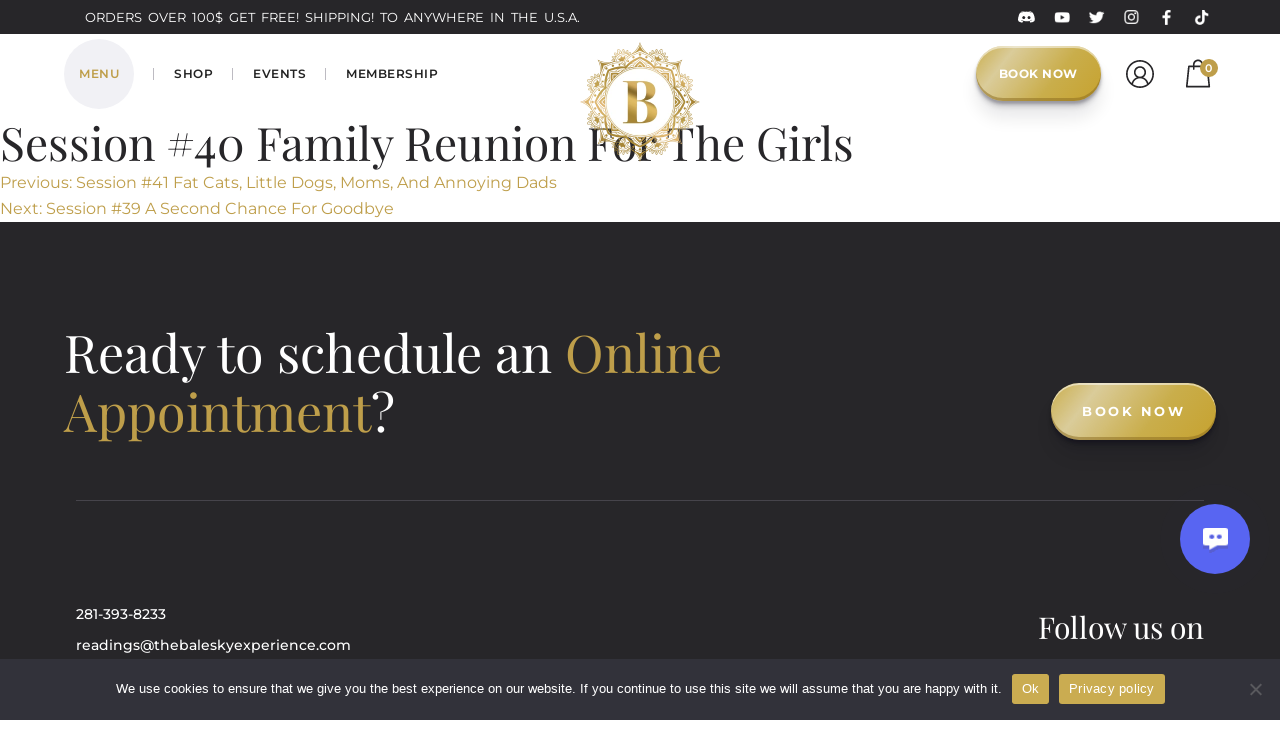

--- FILE ---
content_type: text/html; charset=UTF-8
request_url: https://thebaleskyexperience.com/sessions/family-reunion-for-the-girls/
body_size: 33226
content:
<!doctype html>
<html lang="en" prefix="og: https://ogp.me/ns#">
<head>
   
    <meta charset="UTF-8">
    <meta name="viewport" content="width=device-width, initial-scale=1">
        <link rel="icon" type="image/x-icon" href="https://thebaleskyexperience.com/wp-content/uploads/2022/12/sidebar-logo.webp">
    <link rel="preload" href="https://thebaleskyexperience.com/wp-content/themes/balesky-experience/assets/fonts/playfair-fonts/playfair-display-regular.woff2" as="font" type="font/woff2" crossOrigin="anonymous"/>
    <link rel="preload" href="https://thebaleskyexperience.com/wp-content/themes/balesky-experience/assets/fonts/playfair-fonts/playfair-display-medium.woff2" as="font" type="font/woff2" crossOrigin="anonymous"/>
    <link rel="preload" href="https://thebaleskyexperience.com/wp-content/themes/balesky-experience/assets/fonts/playfair-fonts/playfair-display-bold.woff2" as="font" type="font/woff2" crossOrigin="anonymous"/>
           
    
<!-- Search Engine Optimization by Rank Math PRO - https://rankmath.com/ -->
<title>Session #40- The Balesky Experience:Family Reunion For The Girls</title>
<meta name="description" content="The passed and present come together for a Family Reunion For The Girls in this intense session."/>
<meta name="robots" content="follow, index, max-snippet:-1, max-video-preview:-1, max-image-preview:large"/>
<link rel="canonical" href="https://thebaleskyexperience.com/sessions/family-reunion-for-the-girls/" />
<meta property="og:locale" content="en_US" />
<meta property="og:type" content="article" />
<meta property="og:title" content="Session #40- The Balesky Experience:Family Reunion For The Girls" />
<meta property="og:description" content="The passed and present come together for a Family Reunion For The Girls in this intense session." />
<meta property="og:url" content="https://thebaleskyexperience.com/sessions/family-reunion-for-the-girls/" />
<meta property="og:site_name" content="The Balesky Experience" />
<meta name="twitter:card" content="summary_large_image" />
<meta name="twitter:title" content="Session #40- The Balesky Experience:Family Reunion For The Girls" />
<meta name="twitter:description" content="The passed and present come together for a Family Reunion For The Girls in this intense session." />
<script type="application/ld+json" class="rank-math-schema-pro">{"@context":"https://schema.org","@graph":[{"@type":"BreadcrumbList","@id":"https://thebaleskyexperience.com/sessions/family-reunion-for-the-girls/#breadcrumb","itemListElement":[{"@type":"ListItem","position":"1","item":{"@id":"https://thebaleskyexperience.com","name":"Home"}},{"@type":"ListItem","position":"2","item":{"@id":"https://thebaleskyexperience.com/sessions/","name":"Sessions"}},{"@type":"ListItem","position":"3","item":{"@id":"https://thebaleskyexperience.com/sessions/family-reunion-for-the-girls/","name":"Session #40 Family Reunion For The Girls"}}]}]}</script>
<!-- /Rank Math WordPress SEO plugin -->

<link rel='dns-prefetch' href='//www.google.com' />
<link rel='dns-prefetch' href='//player.vimeo.com' />

<link rel="alternate" type="application/rss+xml" title="The Balesky Experience  &raquo; Feed" href="https://thebaleskyexperience.com/feed/" />
<link rel="alternate" type="application/rss+xml" title="The Balesky Experience  &raquo; Comments Feed" href="https://thebaleskyexperience.com/comments/feed/" />
<link rel="alternate" type="text/calendar" title="The Balesky Experience  &raquo; iCal Feed" href="https://thebaleskyexperience.com/mainevents/?ical=1" />
<link rel="alternate" title="oEmbed (JSON)" type="application/json+oembed" href="https://thebaleskyexperience.com/wp-json/oembed/1.0/embed?url=https%3A%2F%2Fthebaleskyexperience.com%2Fsessions%2Ffamily-reunion-for-the-girls%2F" />
<link rel="alternate" title="oEmbed (XML)" type="text/xml+oembed" href="https://thebaleskyexperience.com/wp-json/oembed/1.0/embed?url=https%3A%2F%2Fthebaleskyexperience.com%2Fsessions%2Ffamily-reunion-for-the-girls%2F&#038;format=xml" />
<style id='wp-img-auto-sizes-contain-inline-css'>
img:is([sizes=auto i],[sizes^="auto," i]){contain-intrinsic-size:3000px 1500px}
/*# sourceURL=wp-img-auto-sizes-contain-inline-css */
</style>
<link data-minify="1" rel='stylesheet' id='wc-authorize-net-cim-credit-card-checkout-block-css' href='https://thebaleskyexperience.com/wp-content/cache/min/1/wp-content/plugins/woocommerce-gateway-authorize-net-cim/assets/css/blocks/wc-authorize-net-cim-checkout-block.css?ver=1768557581' media='all' />
<link data-minify="1" rel='stylesheet' id='wc-authorize-net-cim-echeck-checkout-block-css' href='https://thebaleskyexperience.com/wp-content/cache/min/1/wp-content/plugins/woocommerce-gateway-authorize-net-cim/assets/css/blocks/wc-authorize-net-cim-checkout-block.css?ver=1768557581' media='all' />
<link data-minify="1" rel='stylesheet' id='wt-sc-blocks-gift-coupon-editor-css' href='https://thebaleskyexperience.com/wp-content/cache/min/1/wp-content/plugins/wt-smart-coupon-pro/blocks/build/gift-coupon/index.css?ver=1768557610' media='all' />
<link data-minify="1" rel='stylesheet' id='sst-tax-exemption-block-css' href='https://thebaleskyexperience.com/wp-content/cache/min/1/wp-content/plugins/simple-sales-tax/build/style-tax-exemption-block.css?ver=1768557581' media='all' />
<link data-minify="1" rel='stylesheet' id='-css' href='https://thebaleskyexperience.com/wp-content/cache/min/1/wp-content/plugins/wt-smart-coupon-pro/public/modules/product_page_display/assets/style.css?ver=1768557581' media='all' />
<style id='wp-emoji-styles-inline-css'>

	img.wp-smiley, img.emoji {
		display: inline !important;
		border: none !important;
		box-shadow: none !important;
		height: 1em !important;
		width: 1em !important;
		margin: 0 0.07em !important;
		vertical-align: -0.1em !important;
		background: none !important;
		padding: 0 !important;
	}
/*# sourceURL=wp-emoji-styles-inline-css */
</style>
<style id='classic-theme-styles-inline-css'>
/*! This file is auto-generated */
.wp-block-button__link{color:#fff;background-color:#32373c;border-radius:9999px;box-shadow:none;text-decoration:none;padding:calc(.667em + 2px) calc(1.333em + 2px);font-size:1.125em}.wp-block-file__button{background:#32373c;color:#fff;text-decoration:none}
/*# sourceURL=/wp-includes/css/classic-themes.min.css */
</style>
<link data-minify="1" rel='stylesheet' id='cr-frontend-css-css' href='https://thebaleskyexperience.com/wp-content/cache/background-css/1/thebaleskyexperience.com/wp-content/cache/min/1/wp-content/plugins/customer-reviews-woocommerce/css/frontend.css?ver=1768557610&wpr_t=1768698496' media='all' />
<link rel='stylesheet' id='cookie-notice-front-css' href='https://thebaleskyexperience.com/wp-content/plugins/cookie-notice/css/front.min.css?ver=2.5.11' media='all' />
<link data-minify="1" rel='stylesheet' id='mailerlite_forms.css-css' href='https://thebaleskyexperience.com/wp-content/cache/min/1/wp-content/plugins/official-mailerlite-sign-up-forms/assets/css/mailerlite_forms.css?ver=1768557610' media='all' />
<link rel='stylesheet' id='points-and-rewards-for-woocommerce-css' href='https://thebaleskyexperience.com/wp-content/plugins/points-and-rewards-for-woocommerce/public/css/points-rewards-for-woocommerce-public.min.css?ver=2.3.2' media='all' />
<link data-minify="1" rel='stylesheet' id='points-and-rewards-for-woocommerce-pro-css' href='https://thebaleskyexperience.com/wp-content/cache/min/1/wp-content/plugins/ultimate-woocommerce-points-and-rewards/public/css/points-and-rewards-for-woocommerce-pro-public.css?ver=1768557610' media='all' />
<style id='woocommerce-inline-inline-css'>
.woocommerce form .form-row .required { visibility: visible; }
/*# sourceURL=woocommerce-inline-inline-css */
</style>
<link data-minify="1" rel='stylesheet' id='wt-smart-coupon-for-woo_bogo-css' href='https://thebaleskyexperience.com/wp-content/cache/min/1/wp-content/plugins/wt-smart-coupon-pro/public/modules/bogo/assets/style.css?ver=1768557581' media='all' />
<link data-minify="1" rel='stylesheet' id='wt-smart-coupon-for-woo-css' href='https://thebaleskyexperience.com/wp-content/cache/min/1/wp-content/plugins/wt-smart-coupon-pro/public/css/wt-smart-coupon-public.css?ver=1768557610' media='all' />
<link data-minify="1" rel='stylesheet' id='dashicons-css' href='https://thebaleskyexperience.com/wp-content/cache/min/1/wp-includes/css/dashicons.min.css?ver=1768557581' media='all' />
<link rel='stylesheet' id='bookly-ladda.min.css-css' href='https://thebaleskyexperience.com/wp-content/plugins/bookly-responsive-appointment-booking-tool/frontend/resources/css/ladda.min.css?ver=23.6' media='all' />
<link data-minify="1" rel='stylesheet' id='bookly-tailwindreset.css-css' href='https://thebaleskyexperience.com/wp-content/cache/min/1/wp-content/plugins/bookly-responsive-appointment-booking-tool/frontend/resources/css/tailwindreset.css?ver=1768557610' media='all' />
<link data-minify="1" rel='stylesheet' id='bookly-tailwind.css-css' href='https://thebaleskyexperience.com/wp-content/cache/min/1/wp-content/plugins/bookly-responsive-appointment-booking-tool/frontend/resources/css/tailwind.css?ver=1768557610' media='all' />
<link data-minify="1" rel='stylesheet' id='bookly-bootstrap-icons.min.css-css' href='https://thebaleskyexperience.com/wp-content/cache/min/1/wp-content/plugins/bookly-responsive-appointment-booking-tool/frontend/resources/css/bootstrap-icons.min.css?ver=1768557610' media='all' />
<link data-minify="1" rel='stylesheet' id='bookly-intlTelInput.css-css' href='https://thebaleskyexperience.com/wp-content/cache/background-css/1/thebaleskyexperience.com/wp-content/cache/min/1/wp-content/plugins/bookly-responsive-appointment-booking-tool/frontend/resources/css/intlTelInput.css?ver=1768557610&wpr_t=1768698496' media='all' />
<link data-minify="1" rel='stylesheet' id='bookly-bookly-main.css-css' href='https://thebaleskyexperience.com/wp-content/cache/background-css/1/thebaleskyexperience.com/wp-content/cache/min/1/wp-content/plugins/bookly-responsive-appointment-booking-tool/frontend/resources/css/bookly-main.css?ver=1768557610&wpr_t=1768698496' media='all' />
<link rel='stylesheet' id='bookly-bootstrap.min.css-css' href='https://thebaleskyexperience.com/wp-content/cache/background-css/1/thebaleskyexperience.com/wp-content/plugins/bookly-responsive-appointment-booking-tool/backend/resources/bootstrap/css/bootstrap.min.css?ver=23.6&wpr_t=1768698496' media='all' />
<link rel='stylesheet' id='bookly-event-calendar.min.css-css' href='https://thebaleskyexperience.com/wp-content/plugins/bookly-responsive-appointment-booking-tool/backend/modules/calendar/resources/css/event-calendar.min.css?ver=23.6' media='all' />
<link data-minify="1" rel='stylesheet' id='bookly-frontend-calendar.css-css' href='https://thebaleskyexperience.com/wp-content/cache/min/1/wp-content/plugins/bookly-addon-pro/frontend/modules/calendar/resources/css/frontend-calendar.css?ver=1768557610' media='all' />
<link data-minify="1" rel='stylesheet' id='bookly-customer-profile.css-css' href='https://thebaleskyexperience.com/wp-content/cache/min/1/wp-content/plugins/bookly-addon-pro/frontend/modules/customer_profile/resources/css/customer-profile.css?ver=1768557610' media='all' />
<link data-minify="1" rel='stylesheet' id='bookly-fontawesome-all.min.css-css' href='https://thebaleskyexperience.com/wp-content/cache/min/1/wp-content/plugins/bookly-responsive-appointment-booking-tool/backend/resources/css/fontawesome-all.min.css?ver=1768557610' media='all' />
<link data-minify="1" rel='stylesheet' id='bookly-customer-cabinet.css-css' href='https://thebaleskyexperience.com/wp-content/cache/min/1/wp-content/plugins/bookly-addon-customer-cabinet/frontend/modules/customer_cabinet/resources/css/customer-cabinet.css?ver=1768557610' media='all' />
<link data-minify="1" rel='stylesheet' id='alg-wc-alfs-progress-css-css' href='https://thebaleskyexperience.com/wp-content/cache/min/1/wp-content/plugins/left-to-free-shipping-for-woocommerce-pro/includes/css/alg-wc-alfs-progress.css?ver=1768557581' media='all' />
<link data-minify="1" rel='stylesheet' id='edtcs-frontend-css' href='https://thebaleskyexperience.com/wp-content/cache/min/1/wp-content/plugins/edgetariff-tools/assets/css/frontend.css?ver=1768557581' media='all' />
<link data-minify="1" rel='stylesheet' id='balesky-experience-style-css' href='https://thebaleskyexperience.com/wp-content/cache/min/1/wp-content/themes/balesky-experience/style.css?ver=1768557581' media='all' />
<link rel='stylesheet' id='bootstrap-css-css' href='https://thebaleskyexperience.com/wp-content/themes/balesky-experience/assets/css/bootstrap/bootstrap.min.css?ver=1.3' media='all' />
<link rel='stylesheet' id='animate-css-css' href='https://thebaleskyexperience.com/wp-content/themes/balesky-experience/assets/css/animate-min.css?ver=6.9' media='all' />
<link data-minify="1" rel='stylesheet' id='magnific-css-css' href='https://thebaleskyexperience.com/wp-content/cache/min/1/wp-content/themes/balesky-experience/assets/css/magnific-popup/magnific-popup.css?ver=1768557581' media='all' />
<link data-minify="1" rel='stylesheet' id='style-css-css' href='https://thebaleskyexperience.com/wp-content/cache/background-css/1/thebaleskyexperience.com/wp-content/cache/min/1/wp-content/themes/balesky-experience/assets/css/style.css?ver=1768557581&wpr_t=1768698496' media='all' />
<link data-minify="1" rel='stylesheet' id='checkout-css-css' href='https://thebaleskyexperience.com/wp-content/cache/background-css/1/thebaleskyexperience.com/wp-content/cache/min/1/wp-content/themes/balesky-experience/assets/css/checkout.css?ver=1768557610&wpr_t=1768698496' media='all' />
<link data-minify="1" rel='stylesheet' id='membership-css-css' href='https://thebaleskyexperience.com/wp-content/cache/min/1/wp-content/themes/balesky-experience/assets/css/membership.css?ver=1768557581' media='all' />
<link data-minify="1" rel='stylesheet' id='media-css-css' href='https://thebaleskyexperience.com/wp-content/cache/min/1/wp-content/themes/balesky-experience/assets/css/media.css?ver=1768557581' media='all' />
<link data-minify="1" rel='stylesheet' id='balesky-experience-woocommerce-style-css' href='https://thebaleskyexperience.com/wp-content/cache/min/1/wp-content/themes/balesky-experience/woocommerce.css?ver=1768557581' media='all' />
<style id='balesky-experience-woocommerce-style-inline-css'>
@font-face {
			font-family: "star";
			src: url("https://thebaleskyexperience.com/wp-content/plugins/woocommerce/assets/fonts/star.eot");
			src: url("https://thebaleskyexperience.com/wp-content/plugins/woocommerce/assets/fonts/star.eot?#iefix") format("embedded-opentype"),
				url("https://thebaleskyexperience.com/wp-content/plugins/woocommerce/assets/fonts/star.woff") format("woff"),
				url("https://thebaleskyexperience.com/wp-content/plugins/woocommerce/assets/fonts/star.ttf") format("truetype"),
				url("https://thebaleskyexperience.com/wp-content/plugins/woocommerce/assets/fonts/star.svg#star") format("svg");
			font-weight: normal;
			font-style: normal;
		}
/*# sourceURL=balesky-experience-woocommerce-style-inline-css */
</style>
<link rel='stylesheet' id='sv-wc-payment-gateway-payment-form-v5_15_10-css' href='https://thebaleskyexperience.com/wp-content/cache/background-css/1/thebaleskyexperience.com/wp-content/plugins/woocommerce-gateway-authorize-net-cim/vendor/skyverge/wc-plugin-framework/woocommerce/payment-gateway/assets/css/frontend/sv-wc-payment-gateway-payment-form.min.css?ver=5.15.10&wpr_t=1768698496' media='all' />
<link rel='stylesheet' id='photoswipe-css' href='https://thebaleskyexperience.com/wp-content/cache/background-css/1/thebaleskyexperience.com/wp-content/plugins/woocommerce/assets/css/photoswipe/photoswipe.min.css?ver=10.4.3&wpr_t=1768698496' media='all' />
<link rel='stylesheet' id='photoswipe-default-skin-css' href='https://thebaleskyexperience.com/wp-content/cache/background-css/1/thebaleskyexperience.com/wp-content/plugins/woocommerce/assets/css/photoswipe/default-skin/default-skin.min.css?ver=10.4.3&wpr_t=1768698496' media='all' />
<link data-minify="1" rel='stylesheet' id='edtcs_quote_css-css' href='https://thebaleskyexperience.com/wp-content/cache/min/1/wp-content/plugins/edgetariff-tools/assets/css/style.css?ver=1768557581' media='all' />
<link data-minify="1" rel='stylesheet' id='pvfw-frontend-css' href='https://thebaleskyexperience.com/wp-content/cache/min/1/wp-content/plugins/youtube-playlists-and-product-gallery-videos-for-woocommerce/assets/css/frontend.css?ver=1768557610' media='all' />
<style id='pvfw-frontend-inline-css'>

				.video_gallery .video_icon_img {
					background-position: -5px 15px !important;
				}
				.video_gallery .video_icon_img {
					background-size: 150px !important;
				}
				.slick-prev:before, .slick-next:before {
					color: #ffffff !important;
				}
				.slick-prev, .slick-next {
					background: #09529b !important;
				}
/*# sourceURL=pvfw-frontend-inline-css */
</style>
<link data-minify="1" rel='stylesheet' id='slick-theme-css' href='https://thebaleskyexperience.com/wp-content/cache/background-css/1/thebaleskyexperience.com/wp-content/cache/min/1/wp-content/plugins/youtube-playlists-and-product-gallery-videos-for-woocommerce/assets/css/slick-theme.css?ver=1768557610&wpr_t=1768698496' media='' />
<link data-minify="1" rel='stylesheet' id='slick-css' href='https://thebaleskyexperience.com/wp-content/cache/min/1/wp-content/plugins/youtube-playlists-and-product-gallery-videos-for-woocommerce/assets/css/slick.css?ver=1768557610' media='' />
<link data-minify="1" rel='stylesheet' id='fancybox-css' href='https://thebaleskyexperience.com/wp-content/cache/min/1/wp-content/plugins/youtube-playlists-and-product-gallery-videos-for-woocommerce/assets/css/fancybox.css?ver=1768557610' media='' />
<link data-minify="1" rel='stylesheet' id='video-css' href='https://thebaleskyexperience.com/wp-content/cache/min/1/wp-content/plugins/youtube-playlists-and-product-gallery-videos-for-woocommerce/assets/css/video-js.css?ver=1768557610' media='' />
<link data-minify="1" rel='stylesheet' id='video-forest-css' href='https://thebaleskyexperience.com/wp-content/cache/min/1/wp-content/plugins/youtube-playlists-and-product-gallery-videos-for-woocommerce/assets/css/forest.css?ver=1768557610' media='' />
<link data-minify="1" rel='stylesheet' id='video-sea-css' href='https://thebaleskyexperience.com/wp-content/cache/min/1/wp-content/plugins/youtube-playlists-and-product-gallery-videos-for-woocommerce/assets/css/sea.css?ver=1768557610' media='' />
<link data-minify="1" rel='stylesheet' id='video-city-css' href='https://thebaleskyexperience.com/wp-content/cache/min/1/wp-content/plugins/youtube-playlists-and-product-gallery-videos-for-woocommerce/assets/css/city.css?ver=1768557610' media='' />
<link data-minify="1" rel='stylesheet' id='video-fantasy-css' href='https://thebaleskyexperience.com/wp-content/cache/min/1/wp-content/plugins/youtube-playlists-and-product-gallery-videos-for-woocommerce/assets/css/fantasy.css?ver=1768557610' media='' />
<link rel='stylesheet' id='playerjs-css' href='https://player.vimeo.com/api/player.js?ver=1.0.0' media='all' />
<script src="https://thebaleskyexperience.com/wp-includes/js/jquery/jquery.min.js?ver=3.7.1" id="jquery-core-js"></script>
<script src="https://thebaleskyexperience.com/wp-includes/js/jquery/jquery-migrate.min.js?ver=3.4.1" id="jquery-migrate-js"></script>
<script src="https://thebaleskyexperience.com/wp-content/plugins/wt-smart-coupon-pro/public/modules/product_page_display/assets/script.js?ver=3.6.1" id="-js"></script>
<script id="cookie-notice-front-js-before">
var cnArgs = {"ajaxUrl":"https:\/\/thebaleskyexperience.com\/wp-admin\/admin-ajax.php","nonce":"9dc8916929","hideEffect":"fade","position":"bottom","onScroll":false,"onScrollOffset":100,"onClick":false,"cookieName":"cookie_notice_accepted","cookieTime":2592000,"cookieTimeRejected":2592000,"globalCookie":false,"redirection":false,"cache":true,"revokeCookies":false,"revokeCookiesOpt":"automatic"};

//# sourceURL=cookie-notice-front-js-before
</script>
<script src="https://thebaleskyexperience.com/wp-content/plugins/cookie-notice/js/front.min.js?ver=2.5.11" id="cookie-notice-front-js"></script>
<script src="https://thebaleskyexperience.com/wp-includes/js/clipboard.min.js?ver=2.0.11" id="clipboard-js"></script>
<script id="points-and-rewards-for-woocommerce-js-extra">
var wps_wpr = {"ajaxurl":"https://thebaleskyexperience.com/wp-admin/admin-ajax.php","message":"Please enter a valid points","empty_notice":"Please enter some points !!","minimum_points":"0","confirmation_msg":"Do you really want to upgrade your user level as this process will deduct the required points from your account?","minimum_points_text":"The minimum Points Required To Convert Points To Coupons is 0","wps_wpr_custom_notice":"The number of points you had entered will get deducted from your Account","wps_wpr_nonce":"dc03a6cbf5","not_allowed":"Please enter some valid points!","not_suffient":"You do not have a sufficient amount of points","above_order_limit":"Entered points do not apply to this order.","points_empty":"Please enter points.","checkout_page":"","wps_user_current_points":"0","is_restrict_message_enable":"","is_restrict_status_set":"","wps_restrict_rewards_msg":"You will not get any Reward Points","wps_wpr_game_setting":[],"wps_wpr_select_spin_stop":[],"wps_is_user_login":"","get_min_redeem_req":"1","is_cart_redeem_sett_enable":"1","is_checkout_redeem_enable":"0","points_coupon_name":"Cart Discount","wps_points_name":"Points","points_message_require":"You require : ","points_more_to_redeem":" points more to get redeem"};
//# sourceURL=points-and-rewards-for-woocommerce-js-extra
</script>
<script src="https://thebaleskyexperience.com/wp-content/plugins/points-and-rewards-for-woocommerce/public/js/points-rewards-for-woocommerce-public.js?ver=2.3.49" id="points-and-rewards-for-woocommerce-js"></script>
<script src="https://thebaleskyexperience.com/wp-content/plugins/points-and-rewards-for-woocommerce/public/js/mycustomnew.js?ver=2.3.50" id="mynewjs-js"></script>
<script src="https://thebaleskyexperience.com/wp-content/plugins/recaptcha-woo/js/rcfwc.js?ver=1.0" id="rcfwc-js-js" defer data-wp-strategy="defer"></script>
<script src="https://www.google.com/recaptcha/api.js?hl=en" id="recaptcha-js" defer data-wp-strategy="defer"></script>
<script id="points-and-rewards-for-woocommerce-pro-js-extra">
var wps_wpr_pro = {"make_readonly":"0","ajaxurl":"https://thebaleskyexperience.com/wp-admin/admin-ajax.php","mymessage":"Try Again Invalid Email Id","myadminmessage":"email template not assigned by admin Try again after sometime","myemailmessage":"Please enter Your email address first","successmesg":"success","match_email":"You can't send an email to yourself!","wps_wpr_nonc":"dc03a6cbf5","wps_points_string":"Points"};
//# sourceURL=points-and-rewards-for-woocommerce-pro-js-extra
</script>
<script src="https://thebaleskyexperience.com/wp-content/plugins/ultimate-woocommerce-points-and-rewards/public/js/points-and-rewards-for-woocommerce-pro-public.js?ver=3.0.2" id="points-and-rewards-for-woocommerce-pro-js"></script>
<script src="https://thebaleskyexperience.com/wp-content/plugins/woocommerce/assets/js/jquery-blockui/jquery.blockUI.min.js?ver=2.7.0-wc.10.4.3" id="wc-jquery-blockui-js" defer data-wp-strategy="defer"></script>
<script id="wc-add-to-cart-js-extra">
var wc_add_to_cart_params = {"ajax_url":"/wp-admin/admin-ajax.php","wc_ajax_url":"/?wc-ajax=%%endpoint%%","i18n_view_cart":"View cart","cart_url":"https://thebaleskyexperience.com/cart/","is_cart":"","cart_redirect_after_add":"no"};
//# sourceURL=wc-add-to-cart-js-extra
</script>
<script src="https://thebaleskyexperience.com/wp-content/plugins/woocommerce/assets/js/frontend/add-to-cart.min.js?ver=10.4.3" id="wc-add-to-cart-js" defer data-wp-strategy="defer"></script>
<script src="https://thebaleskyexperience.com/wp-content/plugins/woocommerce/assets/js/js-cookie/js.cookie.min.js?ver=2.1.4-wc.10.4.3" id="wc-js-cookie-js" defer data-wp-strategy="defer"></script>
<script id="woocommerce-js-extra">
var woocommerce_params = {"ajax_url":"/wp-admin/admin-ajax.php","wc_ajax_url":"/?wc-ajax=%%endpoint%%","i18n_password_show":"Show password","i18n_password_hide":"Hide password"};
//# sourceURL=woocommerce-js-extra
</script>
<script src="https://thebaleskyexperience.com/wp-content/plugins/woocommerce/assets/js/frontend/woocommerce.min.js?ver=10.4.3" id="woocommerce-js" defer data-wp-strategy="defer"></script>
<script src="https://thebaleskyexperience.com/wp-content/plugins/wt-smart-coupon-pro/common/modules/coupon_style/assets/script.js?ver=3.6.1" id="wt-smart-coupon-for-woo_coupon_style-js"></script>
<script src="https://thebaleskyexperience.com/wp-content/plugins/wt-smart-coupon-pro/public/modules/bogo/assets/script.js?ver=3.6.1" id="wt-smart-coupon-for-woo_bogo-js"></script>
<script id="wt-smart-coupon-for-woo-js-extra">
var WTSmartCouponOBJ = {"ajaxurl":"https://thebaleskyexperience.com/wp-admin/admin-ajax.php","wc_ajax_url":"https://thebaleskyexperience.com/?wc-ajax=","nonces":{"public":"f18ded8f51","apply_coupon":"cfb7640e2e"},"labels":{"please_wait":"Please wait...","choose_variation":"Please choose a variation","error":"Error !!!","copied":"Copied!","see_all_templates":"See All Templates","show_less":"Show less"},"shipping_method":[],"payment_method":"","is_cart":"","checkout_url":"https://thebaleskyexperience.com/checkout/","applied_bogo_coupons":[],"bogo_popup_ajax_required":""};
//# sourceURL=wt-smart-coupon-for-woo-js-extra
</script>
<script src="https://thebaleskyexperience.com/wp-content/plugins/wt-smart-coupon-pro/public/js/wt-smart-coupon-public.js?ver=3.6.1" id="wt-smart-coupon-for-woo-js"></script>
<script src="https://thebaleskyexperience.com/wp-content/plugins/bookly-responsive-appointment-booking-tool/frontend/resources/js/spin.min.js?ver=23.6" id="bookly-spin.min.js-js"></script>
<script id="bookly-globals-js-extra">
var BooklyL10nGlobal = {"csrf_token":"3bac807348","ajax_url_backend":"https://thebaleskyexperience.com/wp-admin/admin-ajax.php","ajax_url_frontend":"https://thebaleskyexperience.com/wp-admin/admin-ajax.php","mjsTimeFormat":"h:mm a","datePicker":{"format":"MMMM D, YYYY","monthNames":["January","February","March","April","May","June","July","August","September","October","November","December"],"daysOfWeek":["Sun","Mon","Tue","Wed","Thu","Fri","Sat"],"firstDay":0,"monthNamesShort":["Jan","Feb","Mar","Apr","May","Jun","Jul","Aug","Sep","Oct","Nov","Dec"],"dayNames":["Sunday","Monday","Tuesday","Wednesday","Thursday","Friday","Saturday"],"dayNamesShort":["Sun","Mon","Tue","Wed","Thu","Fri","Sat"],"meridiem":{"am":"am","pm":"pm","AM":"AM","PM":"PM"}},"dateRange":{"format":"MMMM D, YYYY","applyLabel":"Apply","cancelLabel":"Cancel","fromLabel":"From","toLabel":"To","customRangeLabel":"Custom range","tomorrow":"Tomorrow","today":"Today","anyTime":"Any time","yesterday":"Yesterday","last_7":"Last 7 days","last_30":"Last 30 days","next_7":"Next 7 days","next_30":"Next 30 days","thisMonth":"This month","nextMonth":"Next month","lastMonth":"Last month","firstDay":0},"l10n":{"apply":"Apply","cancel":"Cancel","areYouSure":"Are you sure?"},"addons":["pro","custom-duration","custom-fields","custom-statuses","customer-cabinet","files","group-booking","outlook-calendar"],"cloud_products":["sms","zapier"],"data":{}};
//# sourceURL=bookly-globals-js-extra
</script>
<script src="https://thebaleskyexperience.com/wp-content/plugins/bookly-responsive-appointment-booking-tool/frontend/resources/js/ladda.min.js?ver=23.6" id="bookly-ladda.min.js-js"></script>
<script src="https://thebaleskyexperience.com/wp-content/plugins/bookly-responsive-appointment-booking-tool/backend/resources/js/moment.min.js?ver=23.6" id="bookly-moment.min.js-js"></script>
<script src="https://thebaleskyexperience.com/wp-content/plugins/bookly-addon-files/frontend/modules/booking/resources/js/jquery.iframe-transport.js?ver=3.6" id="bookly-jquery.iframe-transport.js-js"></script>
<script src="https://thebaleskyexperience.com/wp-includes/js/jquery/ui/core.min.js?ver=1.13.3" id="jquery-ui-core-js"></script>
<script src="https://thebaleskyexperience.com/wp-content/plugins/bookly-addon-files/frontend/modules/booking/resources/js/jquery.fileupload.js?ver=3.6" id="bookly-jquery.fileupload.js-js"></script>
<script src="https://thebaleskyexperience.com/wp-content/plugins/bookly-addon-files/frontend/modules/booking/resources/js/files.js?ver=3.6" id="bookly-files.js-js"></script>
<script src="https://thebaleskyexperience.com/wp-content/plugins/bookly-responsive-appointment-booking-tool/frontend/resources/js/hammer.min.js?ver=23.6" id="bookly-hammer.min.js-js"></script>
<script src="https://thebaleskyexperience.com/wp-content/plugins/bookly-responsive-appointment-booking-tool/frontend/resources/js/jquery.hammer.min.js?ver=23.6" id="bookly-jquery.hammer.min.js-js"></script>
<script src="https://thebaleskyexperience.com/wp-content/plugins/bookly-responsive-appointment-booking-tool/frontend/resources/js/qrcode.js?ver=23.6" id="bookly-qrcode.js-js"></script>
<script id="bookly-bookly.min.js-js-extra">
var BooklyL10n = {"ajaxurl":"https://thebaleskyexperience.com/wp-admin/admin-ajax.php","csrf_token":"3bac807348","months":["January","February","March","April","May","June","July","August","September","October","November","December"],"days":["Sunday","Monday","Tuesday","Wednesday","Thursday","Friday","Saturday"],"daysShort":["Sun","Mon","Tue","Wed","Thu","Fri","Sat"],"monthsShort":["Jan","Feb","Mar","Apr","May","Jun","Jul","Aug","Sep","Oct","Nov","Dec"],"show_more":"Show more","sessionHasExpired":"Your session has expired. Please press \"Ok\" to refresh the page"};
//# sourceURL=bookly-bookly.min.js-js-extra
</script>
<script src="https://thebaleskyexperience.com/wp-content/plugins/bookly-responsive-appointment-booking-tool/frontend/resources/js/bookly.min.js?ver=23.6" id="bookly-bookly.min.js-js"></script>
<script src="https://thebaleskyexperience.com/wp-content/plugins/bookly-responsive-appointment-booking-tool/frontend/resources/js/intlTelInput.min.js?ver=23.6" id="bookly-intlTelInput.min.js-js"></script>
<script src="https://thebaleskyexperience.com/wp-content/plugins/bookly-responsive-appointment-booking-tool/backend/resources/js/daterangepicker.js?ver=23.6" id="bookly-daterangepicker.js-js"></script>
<script src="https://thebaleskyexperience.com/wp-content/plugins/bookly-responsive-appointment-booking-tool/backend/modules/calendar/resources/js/event-calendar.min.js?ver=23.6" id="bookly-event-calendar.min.js-js"></script>
<script src="https://thebaleskyexperience.com/wp-content/plugins/bookly-responsive-appointment-booking-tool/backend/modules/calendar/resources/js/calendar-common.js?ver=23.6" id="bookly-calendar-common.js-js"></script>
<script id="bookly-frontend-calendar.js-js-extra">
var BooklyL10nFrontendCalendar = {"hiddenDays":[0,6],"slotDuration":"00:05:00","slotMinTime":"08:00:00","slotMaxTime":"18:00:00","scrollTime":"08:00:00","locale":"en","monthDayMaxEvents":"0","mjsTimeFormat":"h:mm a","datePicker":{"format":"MMMM D, YYYY","monthNames":["January","February","March","April","May","June","July","August","September","October","November","December"],"daysOfWeek":["Sun","Mon","Tue","Wed","Thu","Fri","Sat"],"firstDay":0,"monthNamesShort":["Jan","Feb","Mar","Apr","May","Jun","Jul","Aug","Sep","Oct","Nov","Dec"],"dayNames":["Sunday","Monday","Tuesday","Wednesday","Thursday","Friday","Saturday"],"dayNamesShort":["Sun","Mon","Tue","Wed","Thu","Fri","Sat"],"meridiem":{"am":"am","pm":"pm","AM":"AM","PM":"PM"}},"dateRange":{"format":"MMMM D, YYYY","applyLabel":"Apply","cancelLabel":"Cancel","fromLabel":"From","toLabel":"To","customRangeLabel":"Custom range","tomorrow":"Tomorrow","today":"Today","anyTime":"Any time","yesterday":"Yesterday","last_7":"Last 7 days","last_30":"Last 30 days","next_7":"Next 7 days","next_30":"Next 30 days","thisMonth":"This month","nextMonth":"Next month","lastMonth":"Last month","firstDay":0},"today":"Today","week":"Week","day":"Day","month":"Month","list":"List","allDay":"All day","noEvents":"No appointments for selected period.","more":"+%d more"};
//# sourceURL=bookly-frontend-calendar.js-js-extra
</script>
<script src="https://thebaleskyexperience.com/wp-content/plugins/bookly-addon-pro/frontend/modules/calendar/resources/js/frontend-calendar.js?ver=23.6" id="bookly-frontend-calendar.js-js"></script>
<script src="https://thebaleskyexperience.com/wp-content/plugins/bookly-addon-pro/frontend/modules/calendar/resources/js/customjs-file.js?ver=23.6" id="bookly-customjs-file.js-js"></script>
<script id="bookly-customer-profile.js-js-extra">
var BooklyCustomerProfileL10n = {"csrf_token":"3bac807348","show_more":"Show more"};
//# sourceURL=bookly-customer-profile.js-js-extra
</script>
<script src="https://thebaleskyexperience.com/wp-content/plugins/bookly-addon-pro/frontend/modules/customer_profile/resources/js/customer-profile.js?ver=8.0" id="bookly-customer-profile.js-js"></script>
<script src="https://thebaleskyexperience.com/wp-content/plugins/bookly-responsive-appointment-booking-tool/backend/resources/bootstrap/js/bootstrap.min.js?ver=23.6" id="bookly-bootstrap.min.js-js"></script>
<script src="https://thebaleskyexperience.com/wp-content/plugins/bookly-responsive-appointment-booking-tool/backend/resources/js/datatables.min.js?ver=23.6" id="bookly-datatables.min.js-js"></script>
<script src="https://thebaleskyexperience.com/wp-content/plugins/bookly-responsive-appointment-booking-tool/backend/resources/js/dropdown.js?ver=23.6" id="bookly-dropdown.js-js"></script>
<script src="https://thebaleskyexperience.com/wp-content/plugins/bookly-responsive-appointment-booking-tool/backend/resources/js/select2.min.js?ver=23.6" id="bookly-select2.min.js-js"></script>
<script src="https://thebaleskyexperience.com/wp-content/plugins/bookly-responsive-appointment-booking-tool/backend/resources/js/common.js?ver=23.6" id="bookly-common.js-js"></script>
<script id="bookly-customer-cabinet.js-js-extra">
var BooklyCustomerCabinetL10n = {"zeroRecords":"No appointments.","minDate":"0","maxDate":"1095","dateRange":{"format":"MMMM D, YYYY","applyLabel":"Apply","cancelLabel":"Cancel","fromLabel":"From","toLabel":"To","customRangeLabel":"Custom range","tomorrow":"Tomorrow","today":"Today","anyTime":"Any time","yesterday":"Yesterday","last_7":"Last 7 days","last_30":"Last 30 days","next_7":"Next 7 days","next_30":"Next 30 days","thisMonth":"This month","nextMonth":"Next month","lastMonth":"Last month","firstDay":0},"tasks":{"enabled":false,"title":null},"expired_appointment":"Expired","deny_cancel_appointment":"Not allowed","cancel":"Cancel","payment":"Payment","reschedule":"Reschedule","noTimeslots":"There are no time slots for selected date.","profile_update_success":"Profile updated successfully.","processing":"Processing...","errors":{"cancel":"Unfortunately, you're not able to cancel the appointment because the required time limit prior to canceling has expired.","reschedule":"The selected time is not available anymore. Please, choose another time slot."},"are_you_sure":"Are you sure?"};
//# sourceURL=bookly-customer-cabinet.js-js-extra
</script>
<script src="https://thebaleskyexperience.com/wp-content/plugins/bookly-addon-customer-cabinet/frontend/modules/customer_cabinet/resources/js/customer-cabinet.js?ver=6.0" id="bookly-customer-cabinet.js-js"></script>
<script src="https://thebaleskyexperience.com/wp-content/themes/balesky-experience/js/navigation.js?ver=1" id="balesky-experience-navigation-js"></script>
<script src="https://thebaleskyexperience.com/wp-content/themes/balesky-experience/assets/js/jquery-min.js?ver=1" id="jquery-js-js"></script>
<script src="https://thebaleskyexperience.com/wp-content/themes/balesky-experience/assets/js/wow.min.js?ver=1" id="wow-min-js-js"></script>
<script src="https://thebaleskyexperience.com/wp-content/themes/balesky-experience/assets/js/parallax-min.js?ver=1" id="parallax-js-js"></script>
<script src="https://thebaleskyexperience.com/wp-content/themes/balesky-experience/assets/js/mouseover-min.js?ver=1" id="mouseover-js-js"></script>
<script id="wc-cart-fragments-js-extra">
var wc_cart_fragments_params = {"ajax_url":"/wp-admin/admin-ajax.php","wc_ajax_url":"/?wc-ajax=%%endpoint%%","cart_hash_key":"wc_cart_hash_1bad1ff729b7d3e794d37cb3835a3b7a","fragment_name":"wc_fragments_1bad1ff729b7d3e794d37cb3835a3b7a","request_timeout":"5000"};
//# sourceURL=wc-cart-fragments-js-extra
</script>
<script src="https://thebaleskyexperience.com/wp-content/plugins/woocommerce/assets/js/frontend/cart-fragments.min.js?ver=10.4.3" id="wc-cart-fragments-js" defer data-wp-strategy="defer"></script>
<script src="https://thebaleskyexperience.com/wp-content/plugins/woocommerce/assets/js/photoswipe/photoswipe.min.js?ver=4.1.1-wc.10.4.3" id="wc-photoswipe-js" defer data-wp-strategy="defer"></script>
<script src="https://thebaleskyexperience.com/wp-content/plugins/woocommerce/assets/js/photoswipe/photoswipe-ui-default.min.js?ver=4.1.1-wc.10.4.3" id="wc-photoswipe-ui-default-js" defer data-wp-strategy="defer"></script>
<link rel="https://api.w.org/" href="https://thebaleskyexperience.com/wp-json/" /><link rel="EditURI" type="application/rsd+xml" title="RSD" href="https://thebaleskyexperience.com/xmlrpc.php?rsd" />
<meta name="generator" content="WordPress 6.9" />
<link rel='shortlink' href='https://thebaleskyexperience.com/?p=450' />
<!-- Google Tag Manager -->
<script>(function(w,d,s,l,i){w[l]=w[l]||[];w[l].push({'gtm.start':
new Date().getTime(),event:'gtm.js'});var f=d.getElementsByTagName(s)[0],
j=d.createElement(s),dl=l!='dataLayer'?'&l='+l:'';j.async=true;j.src=
'https://www.googletagmanager.com/gtm.js?id='+i+dl;f.parentNode.insertBefore(j,f);
})(window,document,'script','dataLayer','GTM-TG9L99W6');</script>
<!-- End Google Tag Manager -->        <!-- MailerLite Universal -->
        <script>
            (function(w,d,e,u,f,l,n){w[f]=w[f]||function(){(w[f].q=w[f].q||[])
                .push(arguments);},l=d.createElement(e),l.async=1,l.src=u,
                n=d.getElementsByTagName(e)[0],n.parentNode.insertBefore(l,n);})
            (window,document,'script','https://assets.mailerlite.com/js/universal.js','ml');
            ml('account', '85319');
            ml('enablePopups', true);
        </script>
        <!-- End MailerLite Universal -->
        <meta name="et-api-version" content="v1"><meta name="et-api-origin" content="https://thebaleskyexperience.com"><link rel="https://theeventscalendar.com/" href="https://thebaleskyexperience.com/wp-json/tribe/tickets/v1/" /><meta name="tec-api-version" content="v1"><meta name="tec-api-origin" content="https://thebaleskyexperience.com"><link rel="alternate" href="https://thebaleskyexperience.com/wp-json/tribe/events/v1/" />	<noscript><style>.woocommerce-product-gallery{ opacity: 1 !important; }</style></noscript>
			<style type="text/css">
					.site-title,
			.site-description {
				position: absolute;
				clip: rect(1px, 1px, 1px, 1px);
				}
					</style>
		<link rel="icon" href="https://d2jm6vlkj3idth.cloudfront.net/wp-content/uploads/2022/12/Logo-1-100x100.webp" sizes="32x32" />
<link rel="icon" href="https://d2jm6vlkj3idth.cloudfront.net/wp-content/uploads/2022/12/Logo-1.webp" sizes="192x192" />
<link rel="apple-touch-icon" href="https://d2jm6vlkj3idth.cloudfront.net/wp-content/uploads/2022/12/Logo-1.webp" />
<meta name="msapplication-TileImage" content="https://d2jm6vlkj3idth.cloudfront.net/wp-content/uploads/2022/12/Logo-1.webp" />
		<style id="wp-custom-css">
			.bs_lgrow_help_item {
    position: relative;
    display: -webkit-box;
    display: -webkit-flex;
    display: -ms-flexbox;
    display: flex;
    max-width: 650px;
    width:100%;
    margin-top: 100px;
    margin-right: auto;
    -webkit-box-pack: justify;
    -webkit-justify-content: space-between;
    -ms-flex-pack: justify;
    justify-content: space-between;
    -webkit-box-align: center;
    -webkit-align-items: center;
    -ms-flex-align: center;
    align-items: center;
  }

li#menu-item-8877 {
    cursor: pointer;
}

.my_account .wps_rma_outer_wrap_info {
    display: none;
}

li#toplevel_page_wt-smart-coupon-for-woo {
    display: none;
}

.woocommerce-checkout .wt_coupon_wrapper {

display:none
}
.my_account .my_account_orders a.woocommerce-button.wp-element-button.button.invoice {
display:none
}

.bitcot_logo a {
    margin-left: 5px;
}
#customer_login .woocommerce-message {
    display: block;
}

.wt_sc_giveaway_products_cart_page .giveaway-title {
    font-size: 28px;
    padding: 10px;
}		</style>
		<noscript><style id="rocket-lazyload-nojs-css">.rll-youtube-player, [data-lazy-src]{display:none !important;}</style></noscript>    

<link data-minify="1" rel='stylesheet' id='wc-blocks-style-css' href='https://thebaleskyexperience.com/wp-content/cache/min/1/wp-content/plugins/woocommerce/assets/client/blocks/wc-blocks.css?ver=1768557581' media='all' />
<style id='global-styles-inline-css'>
:root{--wp--preset--aspect-ratio--square: 1;--wp--preset--aspect-ratio--4-3: 4/3;--wp--preset--aspect-ratio--3-4: 3/4;--wp--preset--aspect-ratio--3-2: 3/2;--wp--preset--aspect-ratio--2-3: 2/3;--wp--preset--aspect-ratio--16-9: 16/9;--wp--preset--aspect-ratio--9-16: 9/16;--wp--preset--color--black: #000000;--wp--preset--color--cyan-bluish-gray: #abb8c3;--wp--preset--color--white: #ffffff;--wp--preset--color--pale-pink: #f78da7;--wp--preset--color--vivid-red: #cf2e2e;--wp--preset--color--luminous-vivid-orange: #ff6900;--wp--preset--color--luminous-vivid-amber: #fcb900;--wp--preset--color--light-green-cyan: #7bdcb5;--wp--preset--color--vivid-green-cyan: #00d084;--wp--preset--color--pale-cyan-blue: #8ed1fc;--wp--preset--color--vivid-cyan-blue: #0693e3;--wp--preset--color--vivid-purple: #9b51e0;--wp--preset--gradient--vivid-cyan-blue-to-vivid-purple: linear-gradient(135deg,rgb(6,147,227) 0%,rgb(155,81,224) 100%);--wp--preset--gradient--light-green-cyan-to-vivid-green-cyan: linear-gradient(135deg,rgb(122,220,180) 0%,rgb(0,208,130) 100%);--wp--preset--gradient--luminous-vivid-amber-to-luminous-vivid-orange: linear-gradient(135deg,rgb(252,185,0) 0%,rgb(255,105,0) 100%);--wp--preset--gradient--luminous-vivid-orange-to-vivid-red: linear-gradient(135deg,rgb(255,105,0) 0%,rgb(207,46,46) 100%);--wp--preset--gradient--very-light-gray-to-cyan-bluish-gray: linear-gradient(135deg,rgb(238,238,238) 0%,rgb(169,184,195) 100%);--wp--preset--gradient--cool-to-warm-spectrum: linear-gradient(135deg,rgb(74,234,220) 0%,rgb(151,120,209) 20%,rgb(207,42,186) 40%,rgb(238,44,130) 60%,rgb(251,105,98) 80%,rgb(254,248,76) 100%);--wp--preset--gradient--blush-light-purple: linear-gradient(135deg,rgb(255,206,236) 0%,rgb(152,150,240) 100%);--wp--preset--gradient--blush-bordeaux: linear-gradient(135deg,rgb(254,205,165) 0%,rgb(254,45,45) 50%,rgb(107,0,62) 100%);--wp--preset--gradient--luminous-dusk: linear-gradient(135deg,rgb(255,203,112) 0%,rgb(199,81,192) 50%,rgb(65,88,208) 100%);--wp--preset--gradient--pale-ocean: linear-gradient(135deg,rgb(255,245,203) 0%,rgb(182,227,212) 50%,rgb(51,167,181) 100%);--wp--preset--gradient--electric-grass: linear-gradient(135deg,rgb(202,248,128) 0%,rgb(113,206,126) 100%);--wp--preset--gradient--midnight: linear-gradient(135deg,rgb(2,3,129) 0%,rgb(40,116,252) 100%);--wp--preset--font-size--small: 13px;--wp--preset--font-size--medium: 20px;--wp--preset--font-size--large: 36px;--wp--preset--font-size--x-large: 42px;--wp--preset--spacing--20: 0.44rem;--wp--preset--spacing--30: 0.67rem;--wp--preset--spacing--40: 1rem;--wp--preset--spacing--50: 1.5rem;--wp--preset--spacing--60: 2.25rem;--wp--preset--spacing--70: 3.38rem;--wp--preset--spacing--80: 5.06rem;--wp--preset--shadow--natural: 6px 6px 9px rgba(0, 0, 0, 0.2);--wp--preset--shadow--deep: 12px 12px 50px rgba(0, 0, 0, 0.4);--wp--preset--shadow--sharp: 6px 6px 0px rgba(0, 0, 0, 0.2);--wp--preset--shadow--outlined: 6px 6px 0px -3px rgb(255, 255, 255), 6px 6px rgb(0, 0, 0);--wp--preset--shadow--crisp: 6px 6px 0px rgb(0, 0, 0);}:where(.is-layout-flex){gap: 0.5em;}:where(.is-layout-grid){gap: 0.5em;}body .is-layout-flex{display: flex;}.is-layout-flex{flex-wrap: wrap;align-items: center;}.is-layout-flex > :is(*, div){margin: 0;}body .is-layout-grid{display: grid;}.is-layout-grid > :is(*, div){margin: 0;}:where(.wp-block-columns.is-layout-flex){gap: 2em;}:where(.wp-block-columns.is-layout-grid){gap: 2em;}:where(.wp-block-post-template.is-layout-flex){gap: 1.25em;}:where(.wp-block-post-template.is-layout-grid){gap: 1.25em;}.has-black-color{color: var(--wp--preset--color--black) !important;}.has-cyan-bluish-gray-color{color: var(--wp--preset--color--cyan-bluish-gray) !important;}.has-white-color{color: var(--wp--preset--color--white) !important;}.has-pale-pink-color{color: var(--wp--preset--color--pale-pink) !important;}.has-vivid-red-color{color: var(--wp--preset--color--vivid-red) !important;}.has-luminous-vivid-orange-color{color: var(--wp--preset--color--luminous-vivid-orange) !important;}.has-luminous-vivid-amber-color{color: var(--wp--preset--color--luminous-vivid-amber) !important;}.has-light-green-cyan-color{color: var(--wp--preset--color--light-green-cyan) !important;}.has-vivid-green-cyan-color{color: var(--wp--preset--color--vivid-green-cyan) !important;}.has-pale-cyan-blue-color{color: var(--wp--preset--color--pale-cyan-blue) !important;}.has-vivid-cyan-blue-color{color: var(--wp--preset--color--vivid-cyan-blue) !important;}.has-vivid-purple-color{color: var(--wp--preset--color--vivid-purple) !important;}.has-black-background-color{background-color: var(--wp--preset--color--black) !important;}.has-cyan-bluish-gray-background-color{background-color: var(--wp--preset--color--cyan-bluish-gray) !important;}.has-white-background-color{background-color: var(--wp--preset--color--white) !important;}.has-pale-pink-background-color{background-color: var(--wp--preset--color--pale-pink) !important;}.has-vivid-red-background-color{background-color: var(--wp--preset--color--vivid-red) !important;}.has-luminous-vivid-orange-background-color{background-color: var(--wp--preset--color--luminous-vivid-orange) !important;}.has-luminous-vivid-amber-background-color{background-color: var(--wp--preset--color--luminous-vivid-amber) !important;}.has-light-green-cyan-background-color{background-color: var(--wp--preset--color--light-green-cyan) !important;}.has-vivid-green-cyan-background-color{background-color: var(--wp--preset--color--vivid-green-cyan) !important;}.has-pale-cyan-blue-background-color{background-color: var(--wp--preset--color--pale-cyan-blue) !important;}.has-vivid-cyan-blue-background-color{background-color: var(--wp--preset--color--vivid-cyan-blue) !important;}.has-vivid-purple-background-color{background-color: var(--wp--preset--color--vivid-purple) !important;}.has-black-border-color{border-color: var(--wp--preset--color--black) !important;}.has-cyan-bluish-gray-border-color{border-color: var(--wp--preset--color--cyan-bluish-gray) !important;}.has-white-border-color{border-color: var(--wp--preset--color--white) !important;}.has-pale-pink-border-color{border-color: var(--wp--preset--color--pale-pink) !important;}.has-vivid-red-border-color{border-color: var(--wp--preset--color--vivid-red) !important;}.has-luminous-vivid-orange-border-color{border-color: var(--wp--preset--color--luminous-vivid-orange) !important;}.has-luminous-vivid-amber-border-color{border-color: var(--wp--preset--color--luminous-vivid-amber) !important;}.has-light-green-cyan-border-color{border-color: var(--wp--preset--color--light-green-cyan) !important;}.has-vivid-green-cyan-border-color{border-color: var(--wp--preset--color--vivid-green-cyan) !important;}.has-pale-cyan-blue-border-color{border-color: var(--wp--preset--color--pale-cyan-blue) !important;}.has-vivid-cyan-blue-border-color{border-color: var(--wp--preset--color--vivid-cyan-blue) !important;}.has-vivid-purple-border-color{border-color: var(--wp--preset--color--vivid-purple) !important;}.has-vivid-cyan-blue-to-vivid-purple-gradient-background{background: var(--wp--preset--gradient--vivid-cyan-blue-to-vivid-purple) !important;}.has-light-green-cyan-to-vivid-green-cyan-gradient-background{background: var(--wp--preset--gradient--light-green-cyan-to-vivid-green-cyan) !important;}.has-luminous-vivid-amber-to-luminous-vivid-orange-gradient-background{background: var(--wp--preset--gradient--luminous-vivid-amber-to-luminous-vivid-orange) !important;}.has-luminous-vivid-orange-to-vivid-red-gradient-background{background: var(--wp--preset--gradient--luminous-vivid-orange-to-vivid-red) !important;}.has-very-light-gray-to-cyan-bluish-gray-gradient-background{background: var(--wp--preset--gradient--very-light-gray-to-cyan-bluish-gray) !important;}.has-cool-to-warm-spectrum-gradient-background{background: var(--wp--preset--gradient--cool-to-warm-spectrum) !important;}.has-blush-light-purple-gradient-background{background: var(--wp--preset--gradient--blush-light-purple) !important;}.has-blush-bordeaux-gradient-background{background: var(--wp--preset--gradient--blush-bordeaux) !important;}.has-luminous-dusk-gradient-background{background: var(--wp--preset--gradient--luminous-dusk) !important;}.has-pale-ocean-gradient-background{background: var(--wp--preset--gradient--pale-ocean) !important;}.has-electric-grass-gradient-background{background: var(--wp--preset--gradient--electric-grass) !important;}.has-midnight-gradient-background{background: var(--wp--preset--gradient--midnight) !important;}.has-small-font-size{font-size: var(--wp--preset--font-size--small) !important;}.has-medium-font-size{font-size: var(--wp--preset--font-size--medium) !important;}.has-large-font-size{font-size: var(--wp--preset--font-size--large) !important;}.has-x-large-font-size{font-size: var(--wp--preset--font-size--x-large) !important;}
/*# sourceURL=global-styles-inline-css */
</style>
<link data-minify="1" rel='stylesheet' id='wp-email-subscription-popup-css' href='https://thebaleskyexperience.com/wp-content/cache/background-css/1/thebaleskyexperience.com/wp-content/cache/min/1/wp-content/plugins/email-subscribe/css/wp-email-subscription-popup.css?ver=1768557581&wpr_t=1768698496' media='all' />
<link data-minify="1" rel='stylesheet' id='subscribe-popup-css' href='https://thebaleskyexperience.com/wp-content/cache/background-css/1/thebaleskyexperience.com/wp-content/cache/min/1/wp-content/plugins/email-subscribe/css/subscribe-popup.css?ver=1768557581&wpr_t=1768698496' media='all' />
<style id="wpr-lazyload-bg-container"></style><style id="wpr-lazyload-bg-exclusion"></style>
<noscript>
<style id="wpr-lazyload-bg-nostyle">.cr-form-item-media-preview .cr-upload-images-containers .cr-upload-images-delete-spinner{--wpr-bg-dcdb058f-d951-452c-9401-8a293213cc34: url('https://thebaleskyexperience.com/wp-content/plugins/customer-reviews-woocommerce/img/spinner-2x.gif');}.cr-show-more-review-spinner,.cr-show-more .cr-show-more-spinner,.cr-all-reviews-shortcode .commentlist.cr-pagination-load .cr-pagination-review-spinner{--wpr-bg-fa8e8ac0-ec4b-4f53-b9a5-8ec5cf4825dd: url('https://thebaleskyexperience.com/wp-content/plugins/customer-reviews-woocommerce/img/spinner-2x.gif');}.cr-qna-block #cr-show-more-q-spinner{--wpr-bg-29049161-8572-480a-b1c9-1eb634aa4148: url('https://thebaleskyexperience.com/wp-content/plugins/customer-reviews-woocommerce/img/spinner-2x.gif');}#review_form .cr-upload-images-preview .cr-upload-images-containers .cr-upload-images-delete-spinner,.cr-upload-images-preview .cr-upload-images-containers .cr-upload-images-delete-spinner{--wpr-bg-2aec7b13-5697-4381-bb1b-8ec290381843: url('https://thebaleskyexperience.com/wp-content/plugins/customer-reviews-woocommerce/img/spinner-2x.gif');}.iti__flag{--wpr-bg-1958ba28-4af5-456b-8748-aa50f1479560: url('https://thebaleskyexperience.com/wp-content/plugins/bookly-responsive-appointment-booking-tool/frontend/resources/images/flags.png?1');}.iti__flag{--wpr-bg-b26db127-b7c9-43bb-bf0e-0ce7aa4b3eaf: url('https://thebaleskyexperience.com/wp-content/plugins/bookly-responsive-appointment-booking-tool/frontend/resources/images/flags@2x.png?1');}.bookly-columnizer .bookly-hour .bookly-hour-icon{--wpr-bg-24e315f3-dc08-4eee-a737-19502180732f: url('https://thebaleskyexperience.com/wp-content/plugins/bookly-responsive-appointment-booking-tool/frontend/resources/images/success.png');}.bookly-form .bookly-loading:before{--wpr-bg-e15d38cf-24a3-48bc-a6e5-8a757f304ad5: url('https://thebaleskyexperience.com/wp-content/plugins/bookly-responsive-appointment-booking-tool/backend/resources/images/ajax_loader_32x32.gif');}label>i{--wpr-bg-067aa5ff-1653-430c-b78c-3ce62e730758: url('https://thebaleskyexperience.com/wp-content/plugins/bookly-responsive-appointment-booking-tool/frontend/resources/images/square-24.png');}label>i{--wpr-bg-ef1200aa-9710-442d-8a9a-848961299ab6: url('https://thebaleskyexperience.com/wp-content/plugins/bookly-responsive-appointment-booking-tool/frontend/resources/images/checkbox-16.png');}label>i{--wpr-bg-9e4a1196-80db-471d-b2a5-a2ff3384ca0e: url('https://thebaleskyexperience.com/wp-content/plugins/bookly-responsive-appointment-booking-tool/frontend/resources/images/x-24.png');}.bookly-form .bookly-service-step .bookly-week-days input[type='checkbox']:checked,.bookly-form .bookly-repeat-step .bookly-week-days input[type='checkbox']:checked{--wpr-bg-b7e324d4-388d-4a87-baca-a3b4e30b7e08: url('https://thebaleskyexperience.com/wp-content/plugins/bookly-responsive-appointment-booking-tool/frontend/resources/images/checkbox.png');}.bookly-icon-sm.bookly-icon-restore{--wpr-bg-ab5de00f-5611-4eba-8264-2e15ed8f5c29: url('https://thebaleskyexperience.com/wp-content/plugins/bookly-responsive-appointment-booking-tool/frontend/resources/images/redo-16.png');}.bookly-icon-sm.bookly-icon-exclamation{--wpr-bg-3f9a6fb5-6cd3-4e81-aadf-c001a92a29b4: url('https://thebaleskyexperience.com/wp-content/plugins/bookly-responsive-appointment-booking-tool/frontend/resources/images/exclamation-16.png');}.bookly-icon-sm.bookly-icon-i{--wpr-bg-9c811539-d8d2-45a5-98f9-08ace6208806: url('https://thebaleskyexperience.com/wp-content/plugins/bookly-responsive-appointment-booking-tool/frontend/resources/images/info-16.png');}.bookly-icon-sm.bookly-icon-edit{--wpr-bg-b6693a89-7adf-402e-ad44-53e6033ab100: url('https://thebaleskyexperience.com/wp-content/plugins/bookly-responsive-appointment-booking-tool/frontend/resources/images/edit-16.png');}.bookly-icon-sm.bookly-icon-plus{--wpr-bg-31db7e10-7a2d-4ac9-b166-4ed168c26646: url('https://thebaleskyexperience.com/wp-content/plugins/bookly-responsive-appointment-booking-tool/frontend/resources/images/plus-16.png');}.bookly-icon-sm.bookly-icon-minus{--wpr-bg-761970ea-0c8a-445a-9e55-3752818deb98: url('https://thebaleskyexperience.com/wp-content/plugins/bookly-responsive-appointment-booking-tool/frontend/resources/images/minus-16.png');}.bookly-icon-sm.bookly-icon-drop{--wpr-bg-d4e74ab2-8766-447b-a369-ffce69e3c22b: url('https://thebaleskyexperience.com/wp-content/plugins/bookly-responsive-appointment-booking-tool/frontend/resources/images/delete-16.png');}.bookly-icon-sm.bookly-icon-check{--wpr-bg-1c7ba6c8-508b-4ee5-8f20-44b3887a6156: url('https://thebaleskyexperience.com/wp-content/plugins/bookly-responsive-appointment-booking-tool/frontend/resources/images/check-16.png');}.bookly-icon-user{--wpr-bg-326a52bf-48ab-46b6-b1d5-4d4dc7e8b920: url('https://thebaleskyexperience.com/wp-content/plugins/bookly-responsive-appointment-booking-tool/frontend/resources/images/user-16.png');}.iti__flag{--wpr-bg-0e7f8213-bdf0-4bd9-8d34-3b0e4af362a0: url('https://thebaleskyexperience.com/wp-content/plugins/bookly-responsive-appointment-booking-tool/frontend/resources/images/flags.png?1');}.iti__flag{--wpr-bg-8e699eca-642c-4885-ad61-f40025587004: url('https://thebaleskyexperience.com/wp-content/plugins/bookly-responsive-appointment-booking-tool/frontend/resources/images/flags@2x.png?1');}#bookly-tbs .custom-checkbox .custom-control-input.bookly-checkbox-loading~.custom-control-label:before{--wpr-bg-3550319b-6fb9-4a52-90cc-81a310a2f836: url('https://thebaleskyexperience.com/wp-content/plugins/bookly-responsive-appointment-booking-tool/backend/resources/images/ajax_loader_32x32.gif');}#bookly-tbs .bookly-loading:before{--wpr-bg-96336e6a-b2f9-471c-9eb0-806f68d940f6: url('https://thebaleskyexperience.com/wp-content/plugins/bookly-responsive-appointment-booking-tool/backend/resources/images/ajax_loader_32x32.gif');}#bookly-tbs .bookly-ec-loading .bookly-ec-loading-icon{--wpr-bg-03dd0752-8b35-4046-986d-5b8e709ed59d: url('https://thebaleskyexperience.com/wp-content/plugins/bookly-responsive-appointment-booking-tool/backend/resources/images/ajax_loader_32x32.gif');}#bookly-tbs .iti .iti__flag{--wpr-bg-283a3fa8-4635-4c82-8375-8deb043dc41b: url('https://thebaleskyexperience.com/wp-content/plugins/bookly-responsive-appointment-booking-tool/frontend/resources/images/flags.png?1');}#bookly-tbs .iti .iti__flag{--wpr-bg-da14032f-b8b3-4452-8733-037417d0bcc9: url('https://thebaleskyexperience.com/wp-content/plugins/bookly-responsive-appointment-booking-tool/frontend/resources/images/flags@2x.png?1');}.bs_sidebar_navigation li a:after{--wpr-bg-232ac18e-6658-4063-93da-739b1ee41481: url('https://thebaleskyexperience.com/wp-content/themes/balesky-experience/assets/images/icons/menu-arrow.svg');}.bs_client_testimonial_wrapper{--wpr-bg-d57882c4-26e0-416f-a94c-bb0b84287775: url('https://thebaleskyexperience.com/wp-content/themes/balesky-experience/assets/images/background/testimonial-background.webp');}.bs_life_grow_wrapper{--wpr-bg-7f6045d5-8c2f-44b5-9201-7e74c843f0ef: url('https://thebaleskyexperience.com/wp-content/themes/balesky-experience/assets/images/background/hero-background.webp');}.bs_greview_wrapper{--wpr-bg-004adc72-bf9d-422f-a4b1-13e550246e84: url('https://thebaleskyexperience.com/wp-content/themes/balesky-experience/assets/images/background/hero-background.webp');}.bs_yelp_wrapper{--wpr-bg-c4c98c7f-08bf-4fa7-b548-4d48ef8fc992: url('https://thebaleskyexperience.com/wp-content/themes/balesky-experience/assets/images/background/hero-background.webp');}.bs_shop_sing_img_cont_wrapper .woocommerce-product-details__short-description h6:after{--wpr-bg-e1050a60-e80d-4d39-adda-114f781e2965: url('https://thebaleskyexperience.com/wp-content/themes/balesky-experience/assets/images/icons/calender-icn.webp');}.bs_secondary_btn .btn_back_img{--wpr-bg-4e7b30ce-05e5-45bb-935b-50678600ff19: url('https://thebaleskyexperience.com/wp-content/themes/balesky-experience/assets/images/background/text-background.webp');}.bs_secondary_btn .btn_back_img{--wpr-bg-b8a7b238-b1d4-4ecf-b9a1-e685af6f3121: url('https://thebaleskyexperience.com/wp-content/themes/balesky-experience/assets/images/background/text-background.webp');}.bs_hero_banner_wrapper{--wpr-bg-a2be72ff-9d22-4912-9e5e-1e348d51eff4: url('https://thebaleskyexperience.com/wp-content/themes/balesky-experience/assets/images/background/hero-background.webp');}.bs_hero_banner_content h1 .bs_hero_back_text{--wpr-bg-6d46d6e8-d230-4883-a92f-6c47ba7e924b: url('https://thebaleskyexperience.com/wp-content/themes/balesky-experience/assets/images/background/text-background.webp');}.bs_shopp_heading h1{--wpr-bg-f718735f-634e-4350-abce-c51e2e2075be: url('https://thebaleskyexperience.com/wp-content/themes/balesky-experience/assets/images/background/text-background.webp');}.bs_inner_title_wrapper{--wpr-bg-9414c0ec-95bf-44e0-8ef9-fc51555b29a7: url('https://thebaleskyexperience.com/wp-content/themes/balesky-experience/assets/images/background/title-background.webp');}.bs_inner_title_content h1{--wpr-bg-a525acff-ae8d-470a-a6a7-157b1e3b8d20: url('https://thebaleskyexperience.com/wp-content/themes/balesky-experience/assets/images/background/text-background.webp');}.bs_testi_inner_title_wrapper{--wpr-bg-e70093c4-b24c-4c31-91fc-839ad03c0186: url('https://thebaleskyexperience.com/wp-content/themes/balesky-experience/assets/images/background/hero-background.webp');}.bs_service_inner_title_wrapper{--wpr-bg-e3947236-69a2-442a-9c23-3595fe16c5a0: url('https://thebaleskyexperience.com/wp-content/themes/balesky-experience/assets/images/background/service-background.webp');}.bs_service_circle{--wpr-bg-89c9e711-4f04-415a-adac-d07010c188b8: url('https://thebaleskyexperience.com/wp-content/themes/balesky-experience/assets/images/background/service-circle-image.webp');}.bs_ser_des_bg{--wpr-bg-bfc47f66-890e-44e1-a232-60de19928483: url('https://thebaleskyexperience.com/wp-content/themes/balesky-experience/assets/images/background/hero-background.webp');}.bs_service_contact_wrapper{--wpr-bg-de3ee9da-284f-4658-b34b-2bdeeae0454d: url('https://thebaleskyexperience.com/wp-content/themes/balesky-experience/assets/images/background/hero-background.webp');}.bs_ser_contact_wrap h2{--wpr-bg-ccf1d8a2-5b77-453a-adec-f3525e6dda7b: url('https://thebaleskyexperience.com/wp-content/themes/balesky-experience/assets/images/background/text-background.webp');}.bs_contact_title_wrapper{--wpr-bg-5e960236-3631-46b1-8499-62330e46ddd2: url('https://thebaleskyexperience.com/wp-content/themes/balesky-experience/assets/images/background/hero-background.webp');}.bs_about_inner_title_content h1{--wpr-bg-a375c260-a50d-41dd-ae5a-305546d9fc7d: url('https://thebaleskyexperience.com/wp-content/themes/balesky-experience/assets/images/background/text-background.webp');}.bs_pp_inner_title_wrapper{--wpr-bg-c02ab565-f91b-4896-beb2-f07359552dcc: url('https://thebaleskyexperience.com/wp-content/themes/balesky-experience/assets/images/background/hero-background.webp');}.bs_login_background_wrapper{--wpr-bg-d9f54cb3-19af-43f1-b24a-641e7d670041: url('https://thebaleskyexperience.com/wp-content/themes/balesky-experience/assets/images/background/login-background.webp');}.bs_login_heading_wrapper h2 span{--wpr-bg-9c68af13-d1df-4a1e-8e86-cddc6fd4f7ed: url('https://thebaleskyexperience.com/wp-content/themes/balesky-experience/assets/images/background/text-background.webp');}.insert-passed-loved-one span,.remove-passed-loved-one span{--wpr-bg-f27cea21-2a2a-4e86-8f07-47208f96a516: url('https://thebaleskyexperience.com/wp-content/themes/balesky-experience/assets/images/background/text-background.webp');}.refund_btn .bs_cont_sup_btn .tooltiptext:after{--wpr-bg-a8b48779-c091-4e38-8fcd-98e1ca151792: url('https://wpbitcot.com/balesky-experience/wp-content/uploads/2022/12/caret.svg');}.order_list_table_wrapper .bs_cont_sup_btn .tooltiptext:after{--wpr-bg-8e749754-d14d-4ee0-a6f3-2af3b67ad3e9: url('https://wpbitcot.com/balesky-experience/wp-content/uploads/2022/12/caret.svg');}.bs_secondary_btn .btn_back_img{--wpr-bg-8e3e7136-d201-4be1-ba20-8f1da1224843: url('https://thebaleskyexperience.com/wp-content/themes/balesky-experience/assets/images/background/text-background.webp');}.woocommerce-checkout #payment div.payment_box input.js-sv-wc-payment-gateway-credit-card-form-account-number,#add_payment_method input.js-sv-wc-payment-gateway-credit-card-form-account-number{--wpr-bg-a81928bd-467a-4f86-a196-8cf3e25b0953: url('https://thebaleskyexperience.com/wp-content/plugins/woocommerce-gateway-authorize-net-cim/vendor/skyverge/wc-plugin-framework/woocommerce/payment-gateway/assets/images/card-cc-plain.svg');}.woocommerce-checkout #payment div.payment_box input.js-sv-wc-payment-gateway-credit-card-form-account-number.visa,#add_payment_method input.js-sv-wc-payment-gateway-credit-card-form-account-number.visa{--wpr-bg-86e882b6-19dd-4fdc-a23b-f1527853d466: url('https://thebaleskyexperience.com/wp-content/plugins/woocommerce-gateway-authorize-net-cim/vendor/skyverge/wc-plugin-framework/woocommerce/payment-gateway/assets/images/card-visa.svg');}.woocommerce-checkout #payment div.payment_box input.js-sv-wc-payment-gateway-credit-card-form-account-number.mastercard,#add_payment_method input.js-sv-wc-payment-gateway-credit-card-form-account-number.mastercard{--wpr-bg-c4e47e8e-d6db-4a7a-9819-4e1dec51b97c: url('https://thebaleskyexperience.com/wp-content/plugins/woocommerce-gateway-authorize-net-cim/vendor/skyverge/wc-plugin-framework/woocommerce/payment-gateway/assets/images/card-mastercard.svg');}.woocommerce-checkout #payment div.payment_box input.js-sv-wc-payment-gateway-credit-card-form-account-number.dinersclub,#add_payment_method input.js-sv-wc-payment-gateway-credit-card-form-account-number.dinersclub{--wpr-bg-e50579bf-c14a-4c8b-893d-e28309b6ed3e: url('https://thebaleskyexperience.com/wp-content/plugins/woocommerce-gateway-authorize-net-cim/vendor/skyverge/wc-plugin-framework/woocommerce/payment-gateway/assets/images/card-dinersclub.svg');}.woocommerce-checkout #payment div.payment_box input.js-sv-wc-payment-gateway-credit-card-form-account-number.maestro,#add_payment_method input.js-sv-wc-payment-gateway-credit-card-form-account-number.maestro{--wpr-bg-f830cbd8-71db-42fa-af62-238bf5513aa7: url('https://thebaleskyexperience.com/wp-content/plugins/woocommerce-gateway-authorize-net-cim/vendor/skyverge/wc-plugin-framework/woocommerce/payment-gateway/assets/images/card-maestro.svg');}.woocommerce-checkout #payment div.payment_box input.js-sv-wc-payment-gateway-credit-card-form-account-number.jcb,#add_payment_method input.js-sv-wc-payment-gateway-credit-card-form-account-number.jcb{--wpr-bg-77ed4f15-6b71-4a1b-acc7-8254b907df62: url('https://thebaleskyexperience.com/wp-content/plugins/woocommerce-gateway-authorize-net-cim/vendor/skyverge/wc-plugin-framework/woocommerce/payment-gateway/assets/images/card-jcb.svg');}.woocommerce-checkout #payment div.payment_box input.js-sv-wc-payment-gateway-credit-card-form-account-number.amex,#add_payment_method input.js-sv-wc-payment-gateway-credit-card-form-account-number.amex{--wpr-bg-187df308-949d-42ac-9d61-7eee1dce6610: url('https://thebaleskyexperience.com/wp-content/plugins/woocommerce-gateway-authorize-net-cim/vendor/skyverge/wc-plugin-framework/woocommerce/payment-gateway/assets/images/card-amex.svg');}.woocommerce-checkout #payment div.payment_box input.js-sv-wc-payment-gateway-credit-card-form-account-number.discover,#add_payment_method input.js-sv-wc-payment-gateway-credit-card-form-account-number.discover{--wpr-bg-6c7f7a56-a6e7-4fb9-9b68-001eafe3babe: url('https://thebaleskyexperience.com/wp-content/plugins/woocommerce-gateway-authorize-net-cim/vendor/skyverge/wc-plugin-framework/woocommerce/payment-gateway/assets/images/card-discover.svg');}.woocommerce-checkout #payment div.payment_box input.js-sv-wc-payment-gateway-credit-card-form-account-number.visaelectron,#add_payment_method input.js-sv-wc-payment-gateway-credit-card-form-account-number.visaelectron{--wpr-bg-1d35fbbc-74b2-4cb3-b5bb-53e1c622c636: url('https://thebaleskyexperience.com/wp-content/plugins/woocommerce-gateway-authorize-net-cim/vendor/skyverge/wc-plugin-framework/woocommerce/payment-gateway/assets/images/card-visa-electron.svg');}.woocommerce-checkout #payment div.payment_box input.js-sv-wc-payment-gateway-credit-card-form-account-number.invalid-card-type,#add_payment_method input.js-sv-wc-payment-gateway-credit-card-form-account-number.invalid-card-type{--wpr-bg-26c16ad1-364c-4de2-825f-3bb07ab9eb5b: url('https://thebaleskyexperience.com/wp-content/plugins/woocommerce-gateway-authorize-net-cim/vendor/skyverge/wc-plugin-framework/woocommerce/payment-gateway/assets/images/card-cc-invalid.svg');}button.pswp__button{--wpr-bg-a5c9f25f-ab27-4fea-a94c-c8b54a8ceaaf: url('https://thebaleskyexperience.com/wp-content/plugins/woocommerce/assets/css/photoswipe/default-skin/default-skin.png');}.pswp__button,.pswp__button--arrow--left:before,.pswp__button--arrow--right:before{--wpr-bg-efef63f4-2417-4a45-a6fd-b748725b44dc: url('https://thebaleskyexperience.com/wp-content/plugins/woocommerce/assets/css/photoswipe/default-skin/default-skin.png');}.pswp__preloader--active .pswp__preloader__icn{--wpr-bg-42db45df-7fbe-4a5e-a8a2-7b420ca8b7e5: url('https://thebaleskyexperience.com/wp-content/plugins/woocommerce/assets/css/photoswipe/default-skin/preloader.gif');}.pswp--svg .pswp__button,.pswp--svg .pswp__button--arrow--left:before,.pswp--svg .pswp__button--arrow--right:before{--wpr-bg-029e5aab-0ea4-4ee2-8ac4-6b288b94332a: url('https://thebaleskyexperience.com/wp-content/plugins/woocommerce/assets/css/photoswipe/default-skin/default-skin.svg');}.slick-loading .slick-list{--wpr-bg-ce94b0b0-5ddc-4681-9437-f17ab64e0348: url('https://thebaleskyexperience.com/wp-content/plugins/youtube-playlists-and-product-gallery-videos-for-woocommerce/assets/css/ajax-loader.gif');}div.container_n span.modal-close{--wpr-bg-7a1e53ac-fbda-4534-b921-746af6291a05: url('https://thebaleskyexperience.com/wp-content/plugins/email-subscribe/images/close-buttons-sprite.png');}.mysuccess_msg{--wpr-bg-6714c647-c6d2-42ef-b452-b99d480cddf4: url('https://thebaleskyexperience.com/wp-content/plugins/email-subscribe/images/1378845314_001_06.gif');}.myerror_msg{--wpr-bg-e6e18274-1026-4f39-8f80-b9bd25c0349d: url('https://thebaleskyexperience.com/wp-content/plugins/email-subscribe/images/1378845578_Error.png');}#fancybox_ns-loading_{--wpr-bg-28c6e5b4-36e2-4de3-855c-28dd5c2d8b2f: url('https://thebaleskyexperience.com/wp-content/plugins/email-subscribe/images/vl-box/controls.png');}#fancybox_ns-loading_ div{--wpr-bg-a6979b61-c38f-407b-8388-11ec94c55919: url('https://thebaleskyexperience.com/wp-content/plugins/email-subscribe/images/vl-box/loading.gif');}#fancybox_ns-close{--wpr-bg-4494a5f2-dafc-46f8-9003-bd4cbfea79af: url('https://thebaleskyexperience.com/wp-content/plugins/email-subscribe/images/vl-box/controls.png');}#fancybox_ns-left-ico_{--wpr-bg-90a60bdf-99f9-4be3-bd5d-1edb2ed3d6c5: url('https://thebaleskyexperience.com/wp-content/plugins/email-subscribe/images/vl-box/controls.png');}#fancybox_ns-right-ico_{--wpr-bg-273084b0-51e3-49b2-b290-ec709e69100b: url('https://thebaleskyexperience.com/wp-content/plugins/email-subscribe/images/vl-box/controls.png');}.playbtnCss{--wpr-bg-fe415b53-96ed-4a77-94e0-1032346357a1: url('https://thebaleskyexperience.com/wp-content/plugins/email-subscribe/images/vl-box/player_play.png');}</style>
</noscript>
<script type="application/javascript">const rocket_pairs = [{"selector":".cr-form-item-media-preview .cr-upload-images-containers .cr-upload-images-delete-spinner","style":".cr-form-item-media-preview .cr-upload-images-containers .cr-upload-images-delete-spinner{--wpr-bg-dcdb058f-d951-452c-9401-8a293213cc34: url('https:\/\/thebaleskyexperience.com\/wp-content\/plugins\/customer-reviews-woocommerce\/img\/spinner-2x.gif');}","hash":"dcdb058f-d951-452c-9401-8a293213cc34","url":"https:\/\/thebaleskyexperience.com\/wp-content\/plugins\/customer-reviews-woocommerce\/img\/spinner-2x.gif"},{"selector":".cr-show-more-review-spinner,.cr-show-more .cr-show-more-spinner,.cr-all-reviews-shortcode .commentlist.cr-pagination-load .cr-pagination-review-spinner","style":".cr-show-more-review-spinner,.cr-show-more .cr-show-more-spinner,.cr-all-reviews-shortcode .commentlist.cr-pagination-load .cr-pagination-review-spinner{--wpr-bg-fa8e8ac0-ec4b-4f53-b9a5-8ec5cf4825dd: url('https:\/\/thebaleskyexperience.com\/wp-content\/plugins\/customer-reviews-woocommerce\/img\/spinner-2x.gif');}","hash":"fa8e8ac0-ec4b-4f53-b9a5-8ec5cf4825dd","url":"https:\/\/thebaleskyexperience.com\/wp-content\/plugins\/customer-reviews-woocommerce\/img\/spinner-2x.gif"},{"selector":".cr-qna-block #cr-show-more-q-spinner","style":".cr-qna-block #cr-show-more-q-spinner{--wpr-bg-29049161-8572-480a-b1c9-1eb634aa4148: url('https:\/\/thebaleskyexperience.com\/wp-content\/plugins\/customer-reviews-woocommerce\/img\/spinner-2x.gif');}","hash":"29049161-8572-480a-b1c9-1eb634aa4148","url":"https:\/\/thebaleskyexperience.com\/wp-content\/plugins\/customer-reviews-woocommerce\/img\/spinner-2x.gif"},{"selector":"#review_form .cr-upload-images-preview .cr-upload-images-containers .cr-upload-images-delete-spinner,.cr-upload-images-preview .cr-upload-images-containers .cr-upload-images-delete-spinner","style":"#review_form .cr-upload-images-preview .cr-upload-images-containers .cr-upload-images-delete-spinner,.cr-upload-images-preview .cr-upload-images-containers .cr-upload-images-delete-spinner{--wpr-bg-2aec7b13-5697-4381-bb1b-8ec290381843: url('https:\/\/thebaleskyexperience.com\/wp-content\/plugins\/customer-reviews-woocommerce\/img\/spinner-2x.gif');}","hash":"2aec7b13-5697-4381-bb1b-8ec290381843","url":"https:\/\/thebaleskyexperience.com\/wp-content\/plugins\/customer-reviews-woocommerce\/img\/spinner-2x.gif"},{"selector":".iti__flag","style":".iti__flag{--wpr-bg-1958ba28-4af5-456b-8748-aa50f1479560: url('https:\/\/thebaleskyexperience.com\/wp-content\/plugins\/bookly-responsive-appointment-booking-tool\/frontend\/resources\/images\/flags.png?1');}","hash":"1958ba28-4af5-456b-8748-aa50f1479560","url":"https:\/\/thebaleskyexperience.com\/wp-content\/plugins\/bookly-responsive-appointment-booking-tool\/frontend\/resources\/images\/flags.png?1"},{"selector":".iti__flag","style":".iti__flag{--wpr-bg-b26db127-b7c9-43bb-bf0e-0ce7aa4b3eaf: url('https:\/\/thebaleskyexperience.com\/wp-content\/plugins\/bookly-responsive-appointment-booking-tool\/frontend\/resources\/images\/flags@2x.png?1');}","hash":"b26db127-b7c9-43bb-bf0e-0ce7aa4b3eaf","url":"https:\/\/thebaleskyexperience.com\/wp-content\/plugins\/bookly-responsive-appointment-booking-tool\/frontend\/resources\/images\/flags@2x.png?1"},{"selector":".bookly-columnizer .bookly-hour .bookly-hour-icon","style":".bookly-columnizer .bookly-hour .bookly-hour-icon{--wpr-bg-24e315f3-dc08-4eee-a737-19502180732f: url('https:\/\/thebaleskyexperience.com\/wp-content\/plugins\/bookly-responsive-appointment-booking-tool\/frontend\/resources\/images\/success.png');}","hash":"24e315f3-dc08-4eee-a737-19502180732f","url":"https:\/\/thebaleskyexperience.com\/wp-content\/plugins\/bookly-responsive-appointment-booking-tool\/frontend\/resources\/images\/success.png"},{"selector":".bookly-form .bookly-loading","style":".bookly-form .bookly-loading:before{--wpr-bg-e15d38cf-24a3-48bc-a6e5-8a757f304ad5: url('https:\/\/thebaleskyexperience.com\/wp-content\/plugins\/bookly-responsive-appointment-booking-tool\/backend\/resources\/images\/ajax_loader_32x32.gif');}","hash":"e15d38cf-24a3-48bc-a6e5-8a757f304ad5","url":"https:\/\/thebaleskyexperience.com\/wp-content\/plugins\/bookly-responsive-appointment-booking-tool\/backend\/resources\/images\/ajax_loader_32x32.gif"},{"selector":"label>i","style":"label>i{--wpr-bg-067aa5ff-1653-430c-b78c-3ce62e730758: url('https:\/\/thebaleskyexperience.com\/wp-content\/plugins\/bookly-responsive-appointment-booking-tool\/frontend\/resources\/images\/square-24.png');}","hash":"067aa5ff-1653-430c-b78c-3ce62e730758","url":"https:\/\/thebaleskyexperience.com\/wp-content\/plugins\/bookly-responsive-appointment-booking-tool\/frontend\/resources\/images\/square-24.png"},{"selector":"label>i","style":"label>i{--wpr-bg-ef1200aa-9710-442d-8a9a-848961299ab6: url('https:\/\/thebaleskyexperience.com\/wp-content\/plugins\/bookly-responsive-appointment-booking-tool\/frontend\/resources\/images\/checkbox-16.png');}","hash":"ef1200aa-9710-442d-8a9a-848961299ab6","url":"https:\/\/thebaleskyexperience.com\/wp-content\/plugins\/bookly-responsive-appointment-booking-tool\/frontend\/resources\/images\/checkbox-16.png"},{"selector":"label>i","style":"label>i{--wpr-bg-9e4a1196-80db-471d-b2a5-a2ff3384ca0e: url('https:\/\/thebaleskyexperience.com\/wp-content\/plugins\/bookly-responsive-appointment-booking-tool\/frontend\/resources\/images\/x-24.png');}","hash":"9e4a1196-80db-471d-b2a5-a2ff3384ca0e","url":"https:\/\/thebaleskyexperience.com\/wp-content\/plugins\/bookly-responsive-appointment-booking-tool\/frontend\/resources\/images\/x-24.png"},{"selector":".bookly-form .bookly-service-step .bookly-week-days input[type='checkbox']:checked,.bookly-form .bookly-repeat-step .bookly-week-days input[type='checkbox']:checked","style":".bookly-form .bookly-service-step .bookly-week-days input[type='checkbox']:checked,.bookly-form .bookly-repeat-step .bookly-week-days input[type='checkbox']:checked{--wpr-bg-b7e324d4-388d-4a87-baca-a3b4e30b7e08: url('https:\/\/thebaleskyexperience.com\/wp-content\/plugins\/bookly-responsive-appointment-booking-tool\/frontend\/resources\/images\/checkbox.png');}","hash":"b7e324d4-388d-4a87-baca-a3b4e30b7e08","url":"https:\/\/thebaleskyexperience.com\/wp-content\/plugins\/bookly-responsive-appointment-booking-tool\/frontend\/resources\/images\/checkbox.png"},{"selector":".bookly-icon-sm.bookly-icon-restore","style":".bookly-icon-sm.bookly-icon-restore{--wpr-bg-ab5de00f-5611-4eba-8264-2e15ed8f5c29: url('https:\/\/thebaleskyexperience.com\/wp-content\/plugins\/bookly-responsive-appointment-booking-tool\/frontend\/resources\/images\/redo-16.png');}","hash":"ab5de00f-5611-4eba-8264-2e15ed8f5c29","url":"https:\/\/thebaleskyexperience.com\/wp-content\/plugins\/bookly-responsive-appointment-booking-tool\/frontend\/resources\/images\/redo-16.png"},{"selector":".bookly-icon-sm.bookly-icon-exclamation","style":".bookly-icon-sm.bookly-icon-exclamation{--wpr-bg-3f9a6fb5-6cd3-4e81-aadf-c001a92a29b4: url('https:\/\/thebaleskyexperience.com\/wp-content\/plugins\/bookly-responsive-appointment-booking-tool\/frontend\/resources\/images\/exclamation-16.png');}","hash":"3f9a6fb5-6cd3-4e81-aadf-c001a92a29b4","url":"https:\/\/thebaleskyexperience.com\/wp-content\/plugins\/bookly-responsive-appointment-booking-tool\/frontend\/resources\/images\/exclamation-16.png"},{"selector":".bookly-icon-sm.bookly-icon-i","style":".bookly-icon-sm.bookly-icon-i{--wpr-bg-9c811539-d8d2-45a5-98f9-08ace6208806: url('https:\/\/thebaleskyexperience.com\/wp-content\/plugins\/bookly-responsive-appointment-booking-tool\/frontend\/resources\/images\/info-16.png');}","hash":"9c811539-d8d2-45a5-98f9-08ace6208806","url":"https:\/\/thebaleskyexperience.com\/wp-content\/plugins\/bookly-responsive-appointment-booking-tool\/frontend\/resources\/images\/info-16.png"},{"selector":".bookly-icon-sm.bookly-icon-edit","style":".bookly-icon-sm.bookly-icon-edit{--wpr-bg-b6693a89-7adf-402e-ad44-53e6033ab100: url('https:\/\/thebaleskyexperience.com\/wp-content\/plugins\/bookly-responsive-appointment-booking-tool\/frontend\/resources\/images\/edit-16.png');}","hash":"b6693a89-7adf-402e-ad44-53e6033ab100","url":"https:\/\/thebaleskyexperience.com\/wp-content\/plugins\/bookly-responsive-appointment-booking-tool\/frontend\/resources\/images\/edit-16.png"},{"selector":".bookly-icon-sm.bookly-icon-plus","style":".bookly-icon-sm.bookly-icon-plus{--wpr-bg-31db7e10-7a2d-4ac9-b166-4ed168c26646: url('https:\/\/thebaleskyexperience.com\/wp-content\/plugins\/bookly-responsive-appointment-booking-tool\/frontend\/resources\/images\/plus-16.png');}","hash":"31db7e10-7a2d-4ac9-b166-4ed168c26646","url":"https:\/\/thebaleskyexperience.com\/wp-content\/plugins\/bookly-responsive-appointment-booking-tool\/frontend\/resources\/images\/plus-16.png"},{"selector":".bookly-icon-sm.bookly-icon-minus","style":".bookly-icon-sm.bookly-icon-minus{--wpr-bg-761970ea-0c8a-445a-9e55-3752818deb98: url('https:\/\/thebaleskyexperience.com\/wp-content\/plugins\/bookly-responsive-appointment-booking-tool\/frontend\/resources\/images\/minus-16.png');}","hash":"761970ea-0c8a-445a-9e55-3752818deb98","url":"https:\/\/thebaleskyexperience.com\/wp-content\/plugins\/bookly-responsive-appointment-booking-tool\/frontend\/resources\/images\/minus-16.png"},{"selector":".bookly-icon-sm.bookly-icon-drop","style":".bookly-icon-sm.bookly-icon-drop{--wpr-bg-d4e74ab2-8766-447b-a369-ffce69e3c22b: url('https:\/\/thebaleskyexperience.com\/wp-content\/plugins\/bookly-responsive-appointment-booking-tool\/frontend\/resources\/images\/delete-16.png');}","hash":"d4e74ab2-8766-447b-a369-ffce69e3c22b","url":"https:\/\/thebaleskyexperience.com\/wp-content\/plugins\/bookly-responsive-appointment-booking-tool\/frontend\/resources\/images\/delete-16.png"},{"selector":".bookly-icon-sm.bookly-icon-check","style":".bookly-icon-sm.bookly-icon-check{--wpr-bg-1c7ba6c8-508b-4ee5-8f20-44b3887a6156: url('https:\/\/thebaleskyexperience.com\/wp-content\/plugins\/bookly-responsive-appointment-booking-tool\/frontend\/resources\/images\/check-16.png');}","hash":"1c7ba6c8-508b-4ee5-8f20-44b3887a6156","url":"https:\/\/thebaleskyexperience.com\/wp-content\/plugins\/bookly-responsive-appointment-booking-tool\/frontend\/resources\/images\/check-16.png"},{"selector":".bookly-icon-user","style":".bookly-icon-user{--wpr-bg-326a52bf-48ab-46b6-b1d5-4d4dc7e8b920: url('https:\/\/thebaleskyexperience.com\/wp-content\/plugins\/bookly-responsive-appointment-booking-tool\/frontend\/resources\/images\/user-16.png');}","hash":"326a52bf-48ab-46b6-b1d5-4d4dc7e8b920","url":"https:\/\/thebaleskyexperience.com\/wp-content\/plugins\/bookly-responsive-appointment-booking-tool\/frontend\/resources\/images\/user-16.png"},{"selector":".iti__flag","style":".iti__flag{--wpr-bg-0e7f8213-bdf0-4bd9-8d34-3b0e4af362a0: url('https:\/\/thebaleskyexperience.com\/wp-content\/plugins\/bookly-responsive-appointment-booking-tool\/frontend\/resources\/images\/flags.png?1');}","hash":"0e7f8213-bdf0-4bd9-8d34-3b0e4af362a0","url":"https:\/\/thebaleskyexperience.com\/wp-content\/plugins\/bookly-responsive-appointment-booking-tool\/frontend\/resources\/images\/flags.png?1"},{"selector":".iti__flag","style":".iti__flag{--wpr-bg-8e699eca-642c-4885-ad61-f40025587004: url('https:\/\/thebaleskyexperience.com\/wp-content\/plugins\/bookly-responsive-appointment-booking-tool\/frontend\/resources\/images\/flags@2x.png?1');}","hash":"8e699eca-642c-4885-ad61-f40025587004","url":"https:\/\/thebaleskyexperience.com\/wp-content\/plugins\/bookly-responsive-appointment-booking-tool\/frontend\/resources\/images\/flags@2x.png?1"},{"selector":"#bookly-tbs .custom-checkbox .custom-control-input.bookly-checkbox-loading~.custom-control-label","style":"#bookly-tbs .custom-checkbox .custom-control-input.bookly-checkbox-loading~.custom-control-label:before{--wpr-bg-3550319b-6fb9-4a52-90cc-81a310a2f836: url('https:\/\/thebaleskyexperience.com\/wp-content\/plugins\/bookly-responsive-appointment-booking-tool\/backend\/resources\/images\/ajax_loader_32x32.gif');}","hash":"3550319b-6fb9-4a52-90cc-81a310a2f836","url":"https:\/\/thebaleskyexperience.com\/wp-content\/plugins\/bookly-responsive-appointment-booking-tool\/backend\/resources\/images\/ajax_loader_32x32.gif"},{"selector":"#bookly-tbs .bookly-loading","style":"#bookly-tbs .bookly-loading:before{--wpr-bg-96336e6a-b2f9-471c-9eb0-806f68d940f6: url('https:\/\/thebaleskyexperience.com\/wp-content\/plugins\/bookly-responsive-appointment-booking-tool\/backend\/resources\/images\/ajax_loader_32x32.gif');}","hash":"96336e6a-b2f9-471c-9eb0-806f68d940f6","url":"https:\/\/thebaleskyexperience.com\/wp-content\/plugins\/bookly-responsive-appointment-booking-tool\/backend\/resources\/images\/ajax_loader_32x32.gif"},{"selector":"#bookly-tbs .bookly-ec-loading .bookly-ec-loading-icon","style":"#bookly-tbs .bookly-ec-loading .bookly-ec-loading-icon{--wpr-bg-03dd0752-8b35-4046-986d-5b8e709ed59d: url('https:\/\/thebaleskyexperience.com\/wp-content\/plugins\/bookly-responsive-appointment-booking-tool\/backend\/resources\/images\/ajax_loader_32x32.gif');}","hash":"03dd0752-8b35-4046-986d-5b8e709ed59d","url":"https:\/\/thebaleskyexperience.com\/wp-content\/plugins\/bookly-responsive-appointment-booking-tool\/backend\/resources\/images\/ajax_loader_32x32.gif"},{"selector":"#bookly-tbs .iti .iti__flag","style":"#bookly-tbs .iti .iti__flag{--wpr-bg-283a3fa8-4635-4c82-8375-8deb043dc41b: url('https:\/\/thebaleskyexperience.com\/wp-content\/plugins\/bookly-responsive-appointment-booking-tool\/frontend\/resources\/images\/flags.png?1');}","hash":"283a3fa8-4635-4c82-8375-8deb043dc41b","url":"https:\/\/thebaleskyexperience.com\/wp-content\/plugins\/bookly-responsive-appointment-booking-tool\/frontend\/resources\/images\/flags.png?1"},{"selector":"#bookly-tbs .iti .iti__flag","style":"#bookly-tbs .iti .iti__flag{--wpr-bg-da14032f-b8b3-4452-8733-037417d0bcc9: url('https:\/\/thebaleskyexperience.com\/wp-content\/plugins\/bookly-responsive-appointment-booking-tool\/frontend\/resources\/images\/flags@2x.png?1');}","hash":"da14032f-b8b3-4452-8733-037417d0bcc9","url":"https:\/\/thebaleskyexperience.com\/wp-content\/plugins\/bookly-responsive-appointment-booking-tool\/frontend\/resources\/images\/flags@2x.png?1"},{"selector":".bs_sidebar_navigation li a","style":".bs_sidebar_navigation li a:after{--wpr-bg-232ac18e-6658-4063-93da-739b1ee41481: url('https:\/\/thebaleskyexperience.com\/wp-content\/themes\/balesky-experience\/assets\/images\/icons\/menu-arrow.svg');}","hash":"232ac18e-6658-4063-93da-739b1ee41481","url":"https:\/\/thebaleskyexperience.com\/wp-content\/themes\/balesky-experience\/assets\/images\/icons\/menu-arrow.svg"},{"selector":".bs_client_testimonial_wrapper","style":".bs_client_testimonial_wrapper{--wpr-bg-d57882c4-26e0-416f-a94c-bb0b84287775: url('https:\/\/thebaleskyexperience.com\/wp-content\/themes\/balesky-experience\/assets\/images\/background\/testimonial-background.webp');}","hash":"d57882c4-26e0-416f-a94c-bb0b84287775","url":"https:\/\/thebaleskyexperience.com\/wp-content\/themes\/balesky-experience\/assets\/images\/background\/testimonial-background.webp"},{"selector":".bs_life_grow_wrapper","style":".bs_life_grow_wrapper{--wpr-bg-7f6045d5-8c2f-44b5-9201-7e74c843f0ef: url('https:\/\/thebaleskyexperience.com\/wp-content\/themes\/balesky-experience\/assets\/images\/background\/hero-background.webp');}","hash":"7f6045d5-8c2f-44b5-9201-7e74c843f0ef","url":"https:\/\/thebaleskyexperience.com\/wp-content\/themes\/balesky-experience\/assets\/images\/background\/hero-background.webp"},{"selector":".bs_greview_wrapper","style":".bs_greview_wrapper{--wpr-bg-004adc72-bf9d-422f-a4b1-13e550246e84: url('https:\/\/thebaleskyexperience.com\/wp-content\/themes\/balesky-experience\/assets\/images\/background\/hero-background.webp');}","hash":"004adc72-bf9d-422f-a4b1-13e550246e84","url":"https:\/\/thebaleskyexperience.com\/wp-content\/themes\/balesky-experience\/assets\/images\/background\/hero-background.webp"},{"selector":".bs_yelp_wrapper","style":".bs_yelp_wrapper{--wpr-bg-c4c98c7f-08bf-4fa7-b548-4d48ef8fc992: url('https:\/\/thebaleskyexperience.com\/wp-content\/themes\/balesky-experience\/assets\/images\/background\/hero-background.webp');}","hash":"c4c98c7f-08bf-4fa7-b548-4d48ef8fc992","url":"https:\/\/thebaleskyexperience.com\/wp-content\/themes\/balesky-experience\/assets\/images\/background\/hero-background.webp"},{"selector":".bs_shop_sing_img_cont_wrapper .woocommerce-product-details__short-description h6","style":".bs_shop_sing_img_cont_wrapper .woocommerce-product-details__short-description h6:after{--wpr-bg-e1050a60-e80d-4d39-adda-114f781e2965: url('https:\/\/thebaleskyexperience.com\/wp-content\/themes\/balesky-experience\/assets\/images\/icons\/calender-icn.webp');}","hash":"e1050a60-e80d-4d39-adda-114f781e2965","url":"https:\/\/thebaleskyexperience.com\/wp-content\/themes\/balesky-experience\/assets\/images\/icons\/calender-icn.webp"},{"selector":".bs_secondary_btn .btn_back_img","style":".bs_secondary_btn .btn_back_img{--wpr-bg-4e7b30ce-05e5-45bb-935b-50678600ff19: url('https:\/\/thebaleskyexperience.com\/wp-content\/themes\/balesky-experience\/assets\/images\/background\/text-background.webp');}","hash":"4e7b30ce-05e5-45bb-935b-50678600ff19","url":"https:\/\/thebaleskyexperience.com\/wp-content\/themes\/balesky-experience\/assets\/images\/background\/text-background.webp"},{"selector":".bs_secondary_btn .btn_back_img","style":".bs_secondary_btn .btn_back_img{--wpr-bg-b8a7b238-b1d4-4ecf-b9a1-e685af6f3121: url('https:\/\/thebaleskyexperience.com\/wp-content\/themes\/balesky-experience\/assets\/images\/background\/text-background.webp');}","hash":"b8a7b238-b1d4-4ecf-b9a1-e685af6f3121","url":"https:\/\/thebaleskyexperience.com\/wp-content\/themes\/balesky-experience\/assets\/images\/background\/text-background.webp"},{"selector":".bs_hero_banner_wrapper","style":".bs_hero_banner_wrapper{--wpr-bg-a2be72ff-9d22-4912-9e5e-1e348d51eff4: url('https:\/\/thebaleskyexperience.com\/wp-content\/themes\/balesky-experience\/assets\/images\/background\/hero-background.webp');}","hash":"a2be72ff-9d22-4912-9e5e-1e348d51eff4","url":"https:\/\/thebaleskyexperience.com\/wp-content\/themes\/balesky-experience\/assets\/images\/background\/hero-background.webp"},{"selector":".bs_hero_banner_content h1 .bs_hero_back_text","style":".bs_hero_banner_content h1 .bs_hero_back_text{--wpr-bg-6d46d6e8-d230-4883-a92f-6c47ba7e924b: url('https:\/\/thebaleskyexperience.com\/wp-content\/themes\/balesky-experience\/assets\/images\/background\/text-background.webp');}","hash":"6d46d6e8-d230-4883-a92f-6c47ba7e924b","url":"https:\/\/thebaleskyexperience.com\/wp-content\/themes\/balesky-experience\/assets\/images\/background\/text-background.webp"},{"selector":".bs_shopp_heading h1","style":".bs_shopp_heading h1{--wpr-bg-f718735f-634e-4350-abce-c51e2e2075be: url('https:\/\/thebaleskyexperience.com\/wp-content\/themes\/balesky-experience\/assets\/images\/background\/text-background.webp');}","hash":"f718735f-634e-4350-abce-c51e2e2075be","url":"https:\/\/thebaleskyexperience.com\/wp-content\/themes\/balesky-experience\/assets\/images\/background\/text-background.webp"},{"selector":".bs_inner_title_wrapper","style":".bs_inner_title_wrapper{--wpr-bg-9414c0ec-95bf-44e0-8ef9-fc51555b29a7: url('https:\/\/thebaleskyexperience.com\/wp-content\/themes\/balesky-experience\/assets\/images\/background\/title-background.webp');}","hash":"9414c0ec-95bf-44e0-8ef9-fc51555b29a7","url":"https:\/\/thebaleskyexperience.com\/wp-content\/themes\/balesky-experience\/assets\/images\/background\/title-background.webp"},{"selector":".bs_inner_title_content h1","style":".bs_inner_title_content h1{--wpr-bg-a525acff-ae8d-470a-a6a7-157b1e3b8d20: url('https:\/\/thebaleskyexperience.com\/wp-content\/themes\/balesky-experience\/assets\/images\/background\/text-background.webp');}","hash":"a525acff-ae8d-470a-a6a7-157b1e3b8d20","url":"https:\/\/thebaleskyexperience.com\/wp-content\/themes\/balesky-experience\/assets\/images\/background\/text-background.webp"},{"selector":".bs_testi_inner_title_wrapper","style":".bs_testi_inner_title_wrapper{--wpr-bg-e70093c4-b24c-4c31-91fc-839ad03c0186: url('https:\/\/thebaleskyexperience.com\/wp-content\/themes\/balesky-experience\/assets\/images\/background\/hero-background.webp');}","hash":"e70093c4-b24c-4c31-91fc-839ad03c0186","url":"https:\/\/thebaleskyexperience.com\/wp-content\/themes\/balesky-experience\/assets\/images\/background\/hero-background.webp"},{"selector":".bs_service_inner_title_wrapper","style":".bs_service_inner_title_wrapper{--wpr-bg-e3947236-69a2-442a-9c23-3595fe16c5a0: url('https:\/\/thebaleskyexperience.com\/wp-content\/themes\/balesky-experience\/assets\/images\/background\/service-background.webp');}","hash":"e3947236-69a2-442a-9c23-3595fe16c5a0","url":"https:\/\/thebaleskyexperience.com\/wp-content\/themes\/balesky-experience\/assets\/images\/background\/service-background.webp"},{"selector":".bs_service_circle","style":".bs_service_circle{--wpr-bg-89c9e711-4f04-415a-adac-d07010c188b8: url('https:\/\/thebaleskyexperience.com\/wp-content\/themes\/balesky-experience\/assets\/images\/background\/service-circle-image.webp');}","hash":"89c9e711-4f04-415a-adac-d07010c188b8","url":"https:\/\/thebaleskyexperience.com\/wp-content\/themes\/balesky-experience\/assets\/images\/background\/service-circle-image.webp"},{"selector":".bs_ser_des_bg","style":".bs_ser_des_bg{--wpr-bg-bfc47f66-890e-44e1-a232-60de19928483: url('https:\/\/thebaleskyexperience.com\/wp-content\/themes\/balesky-experience\/assets\/images\/background\/hero-background.webp');}","hash":"bfc47f66-890e-44e1-a232-60de19928483","url":"https:\/\/thebaleskyexperience.com\/wp-content\/themes\/balesky-experience\/assets\/images\/background\/hero-background.webp"},{"selector":".bs_service_contact_wrapper","style":".bs_service_contact_wrapper{--wpr-bg-de3ee9da-284f-4658-b34b-2bdeeae0454d: url('https:\/\/thebaleskyexperience.com\/wp-content\/themes\/balesky-experience\/assets\/images\/background\/hero-background.webp');}","hash":"de3ee9da-284f-4658-b34b-2bdeeae0454d","url":"https:\/\/thebaleskyexperience.com\/wp-content\/themes\/balesky-experience\/assets\/images\/background\/hero-background.webp"},{"selector":".bs_ser_contact_wrap h2","style":".bs_ser_contact_wrap h2{--wpr-bg-ccf1d8a2-5b77-453a-adec-f3525e6dda7b: url('https:\/\/thebaleskyexperience.com\/wp-content\/themes\/balesky-experience\/assets\/images\/background\/text-background.webp');}","hash":"ccf1d8a2-5b77-453a-adec-f3525e6dda7b","url":"https:\/\/thebaleskyexperience.com\/wp-content\/themes\/balesky-experience\/assets\/images\/background\/text-background.webp"},{"selector":".bs_contact_title_wrapper","style":".bs_contact_title_wrapper{--wpr-bg-5e960236-3631-46b1-8499-62330e46ddd2: url('https:\/\/thebaleskyexperience.com\/wp-content\/themes\/balesky-experience\/assets\/images\/background\/hero-background.webp');}","hash":"5e960236-3631-46b1-8499-62330e46ddd2","url":"https:\/\/thebaleskyexperience.com\/wp-content\/themes\/balesky-experience\/assets\/images\/background\/hero-background.webp"},{"selector":".bs_about_inner_title_content h1","style":".bs_about_inner_title_content h1{--wpr-bg-a375c260-a50d-41dd-ae5a-305546d9fc7d: url('https:\/\/thebaleskyexperience.com\/wp-content\/themes\/balesky-experience\/assets\/images\/background\/text-background.webp');}","hash":"a375c260-a50d-41dd-ae5a-305546d9fc7d","url":"https:\/\/thebaleskyexperience.com\/wp-content\/themes\/balesky-experience\/assets\/images\/background\/text-background.webp"},{"selector":".bs_pp_inner_title_wrapper","style":".bs_pp_inner_title_wrapper{--wpr-bg-c02ab565-f91b-4896-beb2-f07359552dcc: url('https:\/\/thebaleskyexperience.com\/wp-content\/themes\/balesky-experience\/assets\/images\/background\/hero-background.webp');}","hash":"c02ab565-f91b-4896-beb2-f07359552dcc","url":"https:\/\/thebaleskyexperience.com\/wp-content\/themes\/balesky-experience\/assets\/images\/background\/hero-background.webp"},{"selector":".bs_login_background_wrapper","style":".bs_login_background_wrapper{--wpr-bg-d9f54cb3-19af-43f1-b24a-641e7d670041: url('https:\/\/thebaleskyexperience.com\/wp-content\/themes\/balesky-experience\/assets\/images\/background\/login-background.webp');}","hash":"d9f54cb3-19af-43f1-b24a-641e7d670041","url":"https:\/\/thebaleskyexperience.com\/wp-content\/themes\/balesky-experience\/assets\/images\/background\/login-background.webp"},{"selector":".bs_login_heading_wrapper h2 span","style":".bs_login_heading_wrapper h2 span{--wpr-bg-9c68af13-d1df-4a1e-8e86-cddc6fd4f7ed: url('https:\/\/thebaleskyexperience.com\/wp-content\/themes\/balesky-experience\/assets\/images\/background\/text-background.webp');}","hash":"9c68af13-d1df-4a1e-8e86-cddc6fd4f7ed","url":"https:\/\/thebaleskyexperience.com\/wp-content\/themes\/balesky-experience\/assets\/images\/background\/text-background.webp"},{"selector":".insert-passed-loved-one span,.remove-passed-loved-one span","style":".insert-passed-loved-one span,.remove-passed-loved-one span{--wpr-bg-f27cea21-2a2a-4e86-8f07-47208f96a516: url('https:\/\/thebaleskyexperience.com\/wp-content\/themes\/balesky-experience\/assets\/images\/background\/text-background.webp');}","hash":"f27cea21-2a2a-4e86-8f07-47208f96a516","url":"https:\/\/thebaleskyexperience.com\/wp-content\/themes\/balesky-experience\/assets\/images\/background\/text-background.webp"},{"selector":".refund_btn .bs_cont_sup_btn .tooltiptext","style":".refund_btn .bs_cont_sup_btn .tooltiptext:after{--wpr-bg-a8b48779-c091-4e38-8fcd-98e1ca151792: url('https:\/\/wpbitcot.com\/balesky-experience\/wp-content\/uploads\/2022\/12\/caret.svg');}","hash":"a8b48779-c091-4e38-8fcd-98e1ca151792","url":"https:\/\/wpbitcot.com\/balesky-experience\/wp-content\/uploads\/2022\/12\/caret.svg"},{"selector":".order_list_table_wrapper .bs_cont_sup_btn .tooltiptext","style":".order_list_table_wrapper .bs_cont_sup_btn .tooltiptext:after{--wpr-bg-8e749754-d14d-4ee0-a6f3-2af3b67ad3e9: url('https:\/\/wpbitcot.com\/balesky-experience\/wp-content\/uploads\/2022\/12\/caret.svg');}","hash":"8e749754-d14d-4ee0-a6f3-2af3b67ad3e9","url":"https:\/\/wpbitcot.com\/balesky-experience\/wp-content\/uploads\/2022\/12\/caret.svg"},{"selector":".bs_secondary_btn .btn_back_img","style":".bs_secondary_btn .btn_back_img{--wpr-bg-8e3e7136-d201-4be1-ba20-8f1da1224843: url('https:\/\/thebaleskyexperience.com\/wp-content\/themes\/balesky-experience\/assets\/images\/background\/text-background.webp');}","hash":"8e3e7136-d201-4be1-ba20-8f1da1224843","url":"https:\/\/thebaleskyexperience.com\/wp-content\/themes\/balesky-experience\/assets\/images\/background\/text-background.webp"},{"selector":".woocommerce-checkout #payment div.payment_box input.js-sv-wc-payment-gateway-credit-card-form-account-number,#add_payment_method input.js-sv-wc-payment-gateway-credit-card-form-account-number","style":".woocommerce-checkout #payment div.payment_box input.js-sv-wc-payment-gateway-credit-card-form-account-number,#add_payment_method input.js-sv-wc-payment-gateway-credit-card-form-account-number{--wpr-bg-a81928bd-467a-4f86-a196-8cf3e25b0953: url('https:\/\/thebaleskyexperience.com\/wp-content\/plugins\/woocommerce-gateway-authorize-net-cim\/vendor\/skyverge\/wc-plugin-framework\/woocommerce\/payment-gateway\/assets\/images\/card-cc-plain.svg');}","hash":"a81928bd-467a-4f86-a196-8cf3e25b0953","url":"https:\/\/thebaleskyexperience.com\/wp-content\/plugins\/woocommerce-gateway-authorize-net-cim\/vendor\/skyverge\/wc-plugin-framework\/woocommerce\/payment-gateway\/assets\/images\/card-cc-plain.svg"},{"selector":".woocommerce-checkout #payment div.payment_box input.js-sv-wc-payment-gateway-credit-card-form-account-number.visa,#add_payment_method input.js-sv-wc-payment-gateway-credit-card-form-account-number.visa","style":".woocommerce-checkout #payment div.payment_box input.js-sv-wc-payment-gateway-credit-card-form-account-number.visa,#add_payment_method input.js-sv-wc-payment-gateway-credit-card-form-account-number.visa{--wpr-bg-86e882b6-19dd-4fdc-a23b-f1527853d466: url('https:\/\/thebaleskyexperience.com\/wp-content\/plugins\/woocommerce-gateway-authorize-net-cim\/vendor\/skyverge\/wc-plugin-framework\/woocommerce\/payment-gateway\/assets\/images\/card-visa.svg');}","hash":"86e882b6-19dd-4fdc-a23b-f1527853d466","url":"https:\/\/thebaleskyexperience.com\/wp-content\/plugins\/woocommerce-gateway-authorize-net-cim\/vendor\/skyverge\/wc-plugin-framework\/woocommerce\/payment-gateway\/assets\/images\/card-visa.svg"},{"selector":".woocommerce-checkout #payment div.payment_box input.js-sv-wc-payment-gateway-credit-card-form-account-number.mastercard,#add_payment_method input.js-sv-wc-payment-gateway-credit-card-form-account-number.mastercard","style":".woocommerce-checkout #payment div.payment_box input.js-sv-wc-payment-gateway-credit-card-form-account-number.mastercard,#add_payment_method input.js-sv-wc-payment-gateway-credit-card-form-account-number.mastercard{--wpr-bg-c4e47e8e-d6db-4a7a-9819-4e1dec51b97c: url('https:\/\/thebaleskyexperience.com\/wp-content\/plugins\/woocommerce-gateway-authorize-net-cim\/vendor\/skyverge\/wc-plugin-framework\/woocommerce\/payment-gateway\/assets\/images\/card-mastercard.svg');}","hash":"c4e47e8e-d6db-4a7a-9819-4e1dec51b97c","url":"https:\/\/thebaleskyexperience.com\/wp-content\/plugins\/woocommerce-gateway-authorize-net-cim\/vendor\/skyverge\/wc-plugin-framework\/woocommerce\/payment-gateway\/assets\/images\/card-mastercard.svg"},{"selector":".woocommerce-checkout #payment div.payment_box input.js-sv-wc-payment-gateway-credit-card-form-account-number.dinersclub,#add_payment_method input.js-sv-wc-payment-gateway-credit-card-form-account-number.dinersclub","style":".woocommerce-checkout #payment div.payment_box input.js-sv-wc-payment-gateway-credit-card-form-account-number.dinersclub,#add_payment_method input.js-sv-wc-payment-gateway-credit-card-form-account-number.dinersclub{--wpr-bg-e50579bf-c14a-4c8b-893d-e28309b6ed3e: url('https:\/\/thebaleskyexperience.com\/wp-content\/plugins\/woocommerce-gateway-authorize-net-cim\/vendor\/skyverge\/wc-plugin-framework\/woocommerce\/payment-gateway\/assets\/images\/card-dinersclub.svg');}","hash":"e50579bf-c14a-4c8b-893d-e28309b6ed3e","url":"https:\/\/thebaleskyexperience.com\/wp-content\/plugins\/woocommerce-gateway-authorize-net-cim\/vendor\/skyverge\/wc-plugin-framework\/woocommerce\/payment-gateway\/assets\/images\/card-dinersclub.svg"},{"selector":".woocommerce-checkout #payment div.payment_box input.js-sv-wc-payment-gateway-credit-card-form-account-number.maestro,#add_payment_method input.js-sv-wc-payment-gateway-credit-card-form-account-number.maestro","style":".woocommerce-checkout #payment div.payment_box input.js-sv-wc-payment-gateway-credit-card-form-account-number.maestro,#add_payment_method input.js-sv-wc-payment-gateway-credit-card-form-account-number.maestro{--wpr-bg-f830cbd8-71db-42fa-af62-238bf5513aa7: url('https:\/\/thebaleskyexperience.com\/wp-content\/plugins\/woocommerce-gateway-authorize-net-cim\/vendor\/skyverge\/wc-plugin-framework\/woocommerce\/payment-gateway\/assets\/images\/card-maestro.svg');}","hash":"f830cbd8-71db-42fa-af62-238bf5513aa7","url":"https:\/\/thebaleskyexperience.com\/wp-content\/plugins\/woocommerce-gateway-authorize-net-cim\/vendor\/skyverge\/wc-plugin-framework\/woocommerce\/payment-gateway\/assets\/images\/card-maestro.svg"},{"selector":".woocommerce-checkout #payment div.payment_box input.js-sv-wc-payment-gateway-credit-card-form-account-number.jcb,#add_payment_method input.js-sv-wc-payment-gateway-credit-card-form-account-number.jcb","style":".woocommerce-checkout #payment div.payment_box input.js-sv-wc-payment-gateway-credit-card-form-account-number.jcb,#add_payment_method input.js-sv-wc-payment-gateway-credit-card-form-account-number.jcb{--wpr-bg-77ed4f15-6b71-4a1b-acc7-8254b907df62: url('https:\/\/thebaleskyexperience.com\/wp-content\/plugins\/woocommerce-gateway-authorize-net-cim\/vendor\/skyverge\/wc-plugin-framework\/woocommerce\/payment-gateway\/assets\/images\/card-jcb.svg');}","hash":"77ed4f15-6b71-4a1b-acc7-8254b907df62","url":"https:\/\/thebaleskyexperience.com\/wp-content\/plugins\/woocommerce-gateway-authorize-net-cim\/vendor\/skyverge\/wc-plugin-framework\/woocommerce\/payment-gateway\/assets\/images\/card-jcb.svg"},{"selector":".woocommerce-checkout #payment div.payment_box input.js-sv-wc-payment-gateway-credit-card-form-account-number.amex,#add_payment_method input.js-sv-wc-payment-gateway-credit-card-form-account-number.amex","style":".woocommerce-checkout #payment div.payment_box input.js-sv-wc-payment-gateway-credit-card-form-account-number.amex,#add_payment_method input.js-sv-wc-payment-gateway-credit-card-form-account-number.amex{--wpr-bg-187df308-949d-42ac-9d61-7eee1dce6610: url('https:\/\/thebaleskyexperience.com\/wp-content\/plugins\/woocommerce-gateway-authorize-net-cim\/vendor\/skyverge\/wc-plugin-framework\/woocommerce\/payment-gateway\/assets\/images\/card-amex.svg');}","hash":"187df308-949d-42ac-9d61-7eee1dce6610","url":"https:\/\/thebaleskyexperience.com\/wp-content\/plugins\/woocommerce-gateway-authorize-net-cim\/vendor\/skyverge\/wc-plugin-framework\/woocommerce\/payment-gateway\/assets\/images\/card-amex.svg"},{"selector":".woocommerce-checkout #payment div.payment_box input.js-sv-wc-payment-gateway-credit-card-form-account-number.discover,#add_payment_method input.js-sv-wc-payment-gateway-credit-card-form-account-number.discover","style":".woocommerce-checkout #payment div.payment_box input.js-sv-wc-payment-gateway-credit-card-form-account-number.discover,#add_payment_method input.js-sv-wc-payment-gateway-credit-card-form-account-number.discover{--wpr-bg-6c7f7a56-a6e7-4fb9-9b68-001eafe3babe: url('https:\/\/thebaleskyexperience.com\/wp-content\/plugins\/woocommerce-gateway-authorize-net-cim\/vendor\/skyverge\/wc-plugin-framework\/woocommerce\/payment-gateway\/assets\/images\/card-discover.svg');}","hash":"6c7f7a56-a6e7-4fb9-9b68-001eafe3babe","url":"https:\/\/thebaleskyexperience.com\/wp-content\/plugins\/woocommerce-gateway-authorize-net-cim\/vendor\/skyverge\/wc-plugin-framework\/woocommerce\/payment-gateway\/assets\/images\/card-discover.svg"},{"selector":".woocommerce-checkout #payment div.payment_box input.js-sv-wc-payment-gateway-credit-card-form-account-number.visaelectron,#add_payment_method input.js-sv-wc-payment-gateway-credit-card-form-account-number.visaelectron","style":".woocommerce-checkout #payment div.payment_box input.js-sv-wc-payment-gateway-credit-card-form-account-number.visaelectron,#add_payment_method input.js-sv-wc-payment-gateway-credit-card-form-account-number.visaelectron{--wpr-bg-1d35fbbc-74b2-4cb3-b5bb-53e1c622c636: url('https:\/\/thebaleskyexperience.com\/wp-content\/plugins\/woocommerce-gateway-authorize-net-cim\/vendor\/skyverge\/wc-plugin-framework\/woocommerce\/payment-gateway\/assets\/images\/card-visa-electron.svg');}","hash":"1d35fbbc-74b2-4cb3-b5bb-53e1c622c636","url":"https:\/\/thebaleskyexperience.com\/wp-content\/plugins\/woocommerce-gateway-authorize-net-cim\/vendor\/skyverge\/wc-plugin-framework\/woocommerce\/payment-gateway\/assets\/images\/card-visa-electron.svg"},{"selector":".woocommerce-checkout #payment div.payment_box input.js-sv-wc-payment-gateway-credit-card-form-account-number.invalid-card-type,#add_payment_method input.js-sv-wc-payment-gateway-credit-card-form-account-number.invalid-card-type","style":".woocommerce-checkout #payment div.payment_box input.js-sv-wc-payment-gateway-credit-card-form-account-number.invalid-card-type,#add_payment_method input.js-sv-wc-payment-gateway-credit-card-form-account-number.invalid-card-type{--wpr-bg-26c16ad1-364c-4de2-825f-3bb07ab9eb5b: url('https:\/\/thebaleskyexperience.com\/wp-content\/plugins\/woocommerce-gateway-authorize-net-cim\/vendor\/skyverge\/wc-plugin-framework\/woocommerce\/payment-gateway\/assets\/images\/card-cc-invalid.svg');}","hash":"26c16ad1-364c-4de2-825f-3bb07ab9eb5b","url":"https:\/\/thebaleskyexperience.com\/wp-content\/plugins\/woocommerce-gateway-authorize-net-cim\/vendor\/skyverge\/wc-plugin-framework\/woocommerce\/payment-gateway\/assets\/images\/card-cc-invalid.svg"},{"selector":"button.pswp__button","style":"button.pswp__button{--wpr-bg-a5c9f25f-ab27-4fea-a94c-c8b54a8ceaaf: url('https:\/\/thebaleskyexperience.com\/wp-content\/plugins\/woocommerce\/assets\/css\/photoswipe\/default-skin\/default-skin.png');}","hash":"a5c9f25f-ab27-4fea-a94c-c8b54a8ceaaf","url":"https:\/\/thebaleskyexperience.com\/wp-content\/plugins\/woocommerce\/assets\/css\/photoswipe\/default-skin\/default-skin.png"},{"selector":".pswp__button,.pswp__button--arrow--left,.pswp__button--arrow--right","style":".pswp__button,.pswp__button--arrow--left:before,.pswp__button--arrow--right:before{--wpr-bg-efef63f4-2417-4a45-a6fd-b748725b44dc: url('https:\/\/thebaleskyexperience.com\/wp-content\/plugins\/woocommerce\/assets\/css\/photoswipe\/default-skin\/default-skin.png');}","hash":"efef63f4-2417-4a45-a6fd-b748725b44dc","url":"https:\/\/thebaleskyexperience.com\/wp-content\/plugins\/woocommerce\/assets\/css\/photoswipe\/default-skin\/default-skin.png"},{"selector":".pswp__preloader--active .pswp__preloader__icn","style":".pswp__preloader--active .pswp__preloader__icn{--wpr-bg-42db45df-7fbe-4a5e-a8a2-7b420ca8b7e5: url('https:\/\/thebaleskyexperience.com\/wp-content\/plugins\/woocommerce\/assets\/css\/photoswipe\/default-skin\/preloader.gif');}","hash":"42db45df-7fbe-4a5e-a8a2-7b420ca8b7e5","url":"https:\/\/thebaleskyexperience.com\/wp-content\/plugins\/woocommerce\/assets\/css\/photoswipe\/default-skin\/preloader.gif"},{"selector":".pswp--svg .pswp__button,.pswp--svg .pswp__button--arrow--left,.pswp--svg .pswp__button--arrow--right","style":".pswp--svg .pswp__button,.pswp--svg .pswp__button--arrow--left:before,.pswp--svg .pswp__button--arrow--right:before{--wpr-bg-029e5aab-0ea4-4ee2-8ac4-6b288b94332a: url('https:\/\/thebaleskyexperience.com\/wp-content\/plugins\/woocommerce\/assets\/css\/photoswipe\/default-skin\/default-skin.svg');}","hash":"029e5aab-0ea4-4ee2-8ac4-6b288b94332a","url":"https:\/\/thebaleskyexperience.com\/wp-content\/plugins\/woocommerce\/assets\/css\/photoswipe\/default-skin\/default-skin.svg"},{"selector":".slick-loading .slick-list","style":".slick-loading .slick-list{--wpr-bg-ce94b0b0-5ddc-4681-9437-f17ab64e0348: url('https:\/\/thebaleskyexperience.com\/wp-content\/plugins\/youtube-playlists-and-product-gallery-videos-for-woocommerce\/assets\/css\/ajax-loader.gif');}","hash":"ce94b0b0-5ddc-4681-9437-f17ab64e0348","url":"https:\/\/thebaleskyexperience.com\/wp-content\/plugins\/youtube-playlists-and-product-gallery-videos-for-woocommerce\/assets\/css\/ajax-loader.gif"},{"selector":"div.container_n span.modal-close","style":"div.container_n span.modal-close{--wpr-bg-7a1e53ac-fbda-4534-b921-746af6291a05: url('https:\/\/thebaleskyexperience.com\/wp-content\/plugins\/email-subscribe\/images\/close-buttons-sprite.png');}","hash":"7a1e53ac-fbda-4534-b921-746af6291a05","url":"https:\/\/thebaleskyexperience.com\/wp-content\/plugins\/email-subscribe\/images\/close-buttons-sprite.png"},{"selector":".mysuccess_msg","style":".mysuccess_msg{--wpr-bg-6714c647-c6d2-42ef-b452-b99d480cddf4: url('https:\/\/thebaleskyexperience.com\/wp-content\/plugins\/email-subscribe\/images\/1378845314_001_06.gif');}","hash":"6714c647-c6d2-42ef-b452-b99d480cddf4","url":"https:\/\/thebaleskyexperience.com\/wp-content\/plugins\/email-subscribe\/images\/1378845314_001_06.gif"},{"selector":".myerror_msg","style":".myerror_msg{--wpr-bg-e6e18274-1026-4f39-8f80-b9bd25c0349d: url('https:\/\/thebaleskyexperience.com\/wp-content\/plugins\/email-subscribe\/images\/1378845578_Error.png');}","hash":"e6e18274-1026-4f39-8f80-b9bd25c0349d","url":"https:\/\/thebaleskyexperience.com\/wp-content\/plugins\/email-subscribe\/images\/1378845578_Error.png"},{"selector":"#fancybox_ns-loading_","style":"#fancybox_ns-loading_{--wpr-bg-28c6e5b4-36e2-4de3-855c-28dd5c2d8b2f: url('https:\/\/thebaleskyexperience.com\/wp-content\/plugins\/email-subscribe\/images\/vl-box\/controls.png');}","hash":"28c6e5b4-36e2-4de3-855c-28dd5c2d8b2f","url":"https:\/\/thebaleskyexperience.com\/wp-content\/plugins\/email-subscribe\/images\/vl-box\/controls.png"},{"selector":"#fancybox_ns-loading_ div","style":"#fancybox_ns-loading_ div{--wpr-bg-a6979b61-c38f-407b-8388-11ec94c55919: url('https:\/\/thebaleskyexperience.com\/wp-content\/plugins\/email-subscribe\/images\/vl-box\/loading.gif');}","hash":"a6979b61-c38f-407b-8388-11ec94c55919","url":"https:\/\/thebaleskyexperience.com\/wp-content\/plugins\/email-subscribe\/images\/vl-box\/loading.gif"},{"selector":"#fancybox_ns-close","style":"#fancybox_ns-close{--wpr-bg-4494a5f2-dafc-46f8-9003-bd4cbfea79af: url('https:\/\/thebaleskyexperience.com\/wp-content\/plugins\/email-subscribe\/images\/vl-box\/controls.png');}","hash":"4494a5f2-dafc-46f8-9003-bd4cbfea79af","url":"https:\/\/thebaleskyexperience.com\/wp-content\/plugins\/email-subscribe\/images\/vl-box\/controls.png"},{"selector":"#fancybox_ns-left-ico_","style":"#fancybox_ns-left-ico_{--wpr-bg-90a60bdf-99f9-4be3-bd5d-1edb2ed3d6c5: url('https:\/\/thebaleskyexperience.com\/wp-content\/plugins\/email-subscribe\/images\/vl-box\/controls.png');}","hash":"90a60bdf-99f9-4be3-bd5d-1edb2ed3d6c5","url":"https:\/\/thebaleskyexperience.com\/wp-content\/plugins\/email-subscribe\/images\/vl-box\/controls.png"},{"selector":"#fancybox_ns-right-ico_","style":"#fancybox_ns-right-ico_{--wpr-bg-273084b0-51e3-49b2-b290-ec709e69100b: url('https:\/\/thebaleskyexperience.com\/wp-content\/plugins\/email-subscribe\/images\/vl-box\/controls.png');}","hash":"273084b0-51e3-49b2-b290-ec709e69100b","url":"https:\/\/thebaleskyexperience.com\/wp-content\/plugins\/email-subscribe\/images\/vl-box\/controls.png"},{"selector":".playbtnCss","style":".playbtnCss{--wpr-bg-fe415b53-96ed-4a77-94e0-1032346357a1: url('https:\/\/thebaleskyexperience.com\/wp-content\/plugins\/email-subscribe\/images\/vl-box\/player_play.png');}","hash":"fe415b53-96ed-4a77-94e0-1032346357a1","url":"https:\/\/thebaleskyexperience.com\/wp-content\/plugins\/email-subscribe\/images\/vl-box\/player_play.png"}]; const rocket_excluded_pairs = [];</script><meta name="generator" content="WP Rocket 3.20.3" data-wpr-features="wpr_lazyload_css_bg_img wpr_lazyload_images wpr_lazyload_iframes wpr_minify_css" /></head>

<body class="wp-singular sessions-template-default single single-sessions postid-450 wp-theme-balesky-experience theme-balesky-experience cookies-not-set woocommerce-no-js tribe-no-js tec-no-tickets-on-recurring tec-no-rsvp-on-recurring no-sidebar woocommerce-active tribe-theme-balesky-experience">
   
<!-- Google Tag Manager (noscript) -->
<noscript><iframe src="https://www.googletagmanager.com/ns.html?id=GTM-TG9L99W6"
height="0" width="0" style="display:none;visibility:hidden"></iframe></noscript>
<!-- End Google Tag Manager (noscript) -->
<div data-rocket-location-hash="1232e8976661303d3855f4aaf5ae59bd" class="loader-wrapper">
  <div data-rocket-location-hash="2196109acc3a6be8605442445212b288" class="loader-spinner">
    <svg viewBox="0 0 120 120">
      <circle class="load one" cx="60" cy="60" r="20" pathLength="1"></circle>
      <circle class="load two" cx="60" cy="60" r="10"></circle>
      <circle class="load three" cx="60" cy="60" r="30" pathLength="1"></circle>
    </svg>
  </div>
</div>
<div data-rocket-location-hash="31890bf3bd770f814f9232ebdec1cc20" class="bs_main_body_wrapper">
<!-- Top header Start -->
    <header data-rocket-location-hash="5632a5345000a66e309dbb54abfd6451" class="bs_top_header_wrapper section-padding">
        <div data-rocket-location-hash="78e2965a8b7b8b4dedb09d5cc8b6c41a" class="row">
            <div class="col-md-6 align-self-center">
                <div class="bs_top_header_cont">
                    <p>&nbsp;&nbsp;&nbsp;&nbsp;&nbsp;&nbsp;&nbsp;ORDERS&nbsp;&nbsp;OVER&nbsp;&nbsp;100$&nbsp;&nbsp;GET&nbsp;&nbsp;FREE!&nbsp;&nbsp;SHIPPING!&nbsp;&nbsp;TO&nbsp;&nbsp;ANYWHERE&nbsp;&nbsp;IN&nbsp;&nbsp;THE&nbsp;&nbsp;U.S.A.                    </p>
                </div>
            </div>
            <div class="col-md-6 d-none d-sm-none d-xxl-block d-xl-block d-lg-block d-md-block">
                <div class="bs_top_header_socialicn">
                    <ul>
                                                            <li>   
                                                                                        <a href="https://discord.gg/thebaleskyexperience" target="_blank">                                           
                                                                                          <img src="data:image/svg+xml,%3Csvg%20xmlns='http://www.w3.org/2000/svg'%20viewBox='0%200%2029%2028'%3E%3C/svg%3E" class="social_icon_white" alt="" title="Group 9118" width="29" height="28" data-lazy-src="https://d2jm6vlkj3idth.cloudfront.net/wp-content/uploads/2023/03/Group-9118-1.png" /><noscript><img src="https://d2jm6vlkj3idth.cloudfront.net/wp-content/uploads/2023/03/Group-9118-1.png" class="social_icon_white" alt="" title="Group 9118" width="29" height="28" loading="lazy" /></noscript>

                                            <img src="data:image/svg+xml,%3Csvg%20xmlns='http://www.w3.org/2000/svg'%20viewBox='0%200%2029%2028'%3E%3C/svg%3E" class="social_icon_hover" alt="" title="Group 25172" width="29" height="28" data-lazy-src="https://d2jm6vlkj3idth.cloudfront.net/wp-content/uploads/2023/03/Group-25172-1.png"/><noscript><img src="https://d2jm6vlkj3idth.cloudfront.net/wp-content/uploads/2023/03/Group-25172-1.png" class="social_icon_hover" alt="" title="Group 25172" width="29" height="28" loading="lazy"/></noscript>

                                            </a>
                                                                     
                                        </li>
                                                                            <li>   
                                                                                        <a href="https://www.youtube.com/c/TheBaleskyExperience" target="_blank">                                           
                                                                                          <img src="data:image/svg+xml,%3Csvg%20xmlns='http://www.w3.org/2000/svg'%20viewBox='0%200%2029%2028'%3E%3C/svg%3E" class="social_icon_white" alt="Youtube" title="youtube" width="29" height="28" data-lazy-src="https://d2jm6vlkj3idth.cloudfront.net/wp-content/uploads/2022/12/yt-1-1.webp" /><noscript><img src="https://d2jm6vlkj3idth.cloudfront.net/wp-content/uploads/2022/12/yt-1-1.webp" class="social_icon_white" alt="Youtube" title="youtube" width="29" height="28" loading="lazy" /></noscript>

                                            <img src="data:image/svg+xml,%3Csvg%20xmlns='http://www.w3.org/2000/svg'%20viewBox='0%200%2029%2028'%3E%3C/svg%3E" class="social_icon_hover" alt="" title="Group 25169" width="29" height="28" data-lazy-src="https://d2jm6vlkj3idth.cloudfront.net/wp-content/uploads/2023/03/Group-25169-1.png"/><noscript><img src="https://d2jm6vlkj3idth.cloudfront.net/wp-content/uploads/2023/03/Group-25169-1.png" class="social_icon_hover" alt="" title="Group 25169" width="29" height="28" loading="lazy"/></noscript>

                                            </a>
                                                                     
                                        </li>
                                                                            <li>   
                                                                                        <a href="https://twitter.com/TheBalesky" target="_blank">                                           
                                                                                          <img src="data:image/svg+xml,%3Csvg%20xmlns='http://www.w3.org/2000/svg'%20viewBox='0%200%2029%2028'%3E%3C/svg%3E" class="social_icon_white" alt="Twitter" title="Twitter" width="29" height="28" data-lazy-src="https://d2jm6vlkj3idth.cloudfront.net/wp-content/uploads/2022/12/twit-1-1.webp" /><noscript><img src="https://d2jm6vlkj3idth.cloudfront.net/wp-content/uploads/2022/12/twit-1-1.webp" class="social_icon_white" alt="Twitter" title="Twitter" width="29" height="28" loading="lazy" /></noscript>

                                            <img src="data:image/svg+xml,%3Csvg%20xmlns='http://www.w3.org/2000/svg'%20viewBox='0%200%2029%2028'%3E%3C/svg%3E" class="social_icon_hover" alt="" title="Group 25170" width="29" height="28" data-lazy-src="https://d2jm6vlkj3idth.cloudfront.net/wp-content/uploads/2023/03/Group-25170-1.png"/><noscript><img src="https://d2jm6vlkj3idth.cloudfront.net/wp-content/uploads/2023/03/Group-25170-1.png" class="social_icon_hover" alt="" title="Group 25170" width="29" height="28" loading="lazy"/></noscript>

                                            </a>
                                                                     
                                        </li>
                                                                            <li>   
                                                                                        <a href="https://www.instagram.com/thebalesky/" target="_self">                                           
                                                                                          <img src="data:image/svg+xml,%3Csvg%20xmlns='http://www.w3.org/2000/svg'%20viewBox='0%200%2029%2028'%3E%3C/svg%3E" class="social_icon_white" alt="Instagram" title="Instagram" width="29" height="28" data-lazy-src="https://d2jm6vlkj3idth.cloudfront.net/wp-content/uploads/2022/12/insta-1-1.webp" /><noscript><img src="https://d2jm6vlkj3idth.cloudfront.net/wp-content/uploads/2022/12/insta-1-1.webp" class="social_icon_white" alt="Instagram" title="Instagram" width="29" height="28" loading="lazy" /></noscript>

                                            <img src="data:image/svg+xml,%3Csvg%20xmlns='http://www.w3.org/2000/svg'%20viewBox='0%200%2029%2028'%3E%3C/svg%3E" class="social_icon_hover" alt="" title="Group 25171" width="29" height="28" data-lazy-src="https://d2jm6vlkj3idth.cloudfront.net/wp-content/uploads/2023/03/Group-25171-1.png"/><noscript><img src="https://d2jm6vlkj3idth.cloudfront.net/wp-content/uploads/2023/03/Group-25171-1.png" class="social_icon_hover" alt="" title="Group 25171" width="29" height="28" loading="lazy"/></noscript>

                                            </a>
                                                                     
                                        </li>
                                                                            <li>   
                                                                                        <a href="https://www.facebook.com/thebaleskyexperience/about/" target="_blank">                                           
                                                                                          <img src="data:image/svg+xml,%3Csvg%20xmlns='http://www.w3.org/2000/svg'%20viewBox='0%200%2029%2028'%3E%3C/svg%3E" class="social_icon_white" alt="Facebook" title="Facebook" width="29" height="28" data-lazy-src="https://d2jm6vlkj3idth.cloudfront.net/wp-content/uploads/2022/12/fb-1-1.webp" /><noscript><img src="https://d2jm6vlkj3idth.cloudfront.net/wp-content/uploads/2022/12/fb-1-1.webp" class="social_icon_white" alt="Facebook" title="Facebook" width="29" height="28" loading="lazy" /></noscript>

                                            <img src="data:image/svg+xml,%3Csvg%20xmlns='http://www.w3.org/2000/svg'%20viewBox='0%200%2029%2028'%3E%3C/svg%3E" class="social_icon_hover" alt="" title="Group 25174" width="29" height="28" data-lazy-src="https://d2jm6vlkj3idth.cloudfront.net/wp-content/uploads/2023/03/Group-25174-1.png"/><noscript><img src="https://d2jm6vlkj3idth.cloudfront.net/wp-content/uploads/2023/03/Group-25174-1.png" class="social_icon_hover" alt="" title="Group 25174" width="29" height="28" loading="lazy"/></noscript>

                                            </a>
                                                                     
                                        </li>
                                                                            <li>   
                                                                                        <a href="https://www.tiktok.com/@thebalesky" target="_blank">                                           
                                                                                          <img src="data:image/svg+xml,%3Csvg%20xmlns='http://www.w3.org/2000/svg'%20viewBox='0%200%2029%2028'%3E%3C/svg%3E" class="social_icon_white" alt="Tiktok" title="Tiktok" width="29" height="28" data-lazy-src="https://d2jm6vlkj3idth.cloudfront.net/wp-content/uploads/2022/12/tt-1-1.webp" /><noscript><img src="https://d2jm6vlkj3idth.cloudfront.net/wp-content/uploads/2022/12/tt-1-1.webp" class="social_icon_white" alt="Tiktok" title="Tiktok" width="29" height="28" loading="lazy" /></noscript>

                                            <img src="data:image/svg+xml,%3Csvg%20xmlns='http://www.w3.org/2000/svg'%20viewBox='0%200%2029%2028'%3E%3C/svg%3E" class="social_icon_hover" alt="" title="Group 25173" width="29" height="28" data-lazy-src="https://d2jm6vlkj3idth.cloudfront.net/wp-content/uploads/2023/03/Group-25173-1.png"/><noscript><img src="https://d2jm6vlkj3idth.cloudfront.net/wp-content/uploads/2023/03/Group-25173-1.png" class="social_icon_hover" alt="" title="Group 25173" width="29" height="28" loading="lazy"/></noscript>

                                            </a>
                                                                     
                                        </li>
                                                        </ul>
                </div>
            </div>
        </div>
    </header>
<!-- Top header End -->
 <!-- Top Navigation header Start -->
    <div data-rocket-location-hash="d8d197f345398f65edf15fa98bb1b714" class="bs_nav_header_wrapper section-padding">
        <!-- Sidebar Start -->
        <aside class="bs_sidebar_wrapper">
            <nav class="bs_header_nav">
                <ul>
                    <li class="bs_sidebar_toggle" id="sidebar-toggle" data-relative-input="true">
                        <a data-magnetic data-cursor="-opaque" data-depth="0.1" data-bs-toggle="offcanvas" href="#offcanvasExample" role="button" aria-controls="offcanvasExample" class="ff">MENU</a>
                    </li>

                                                 <li class="menu-item-custom"><a class="shop_menu" href="https://thebaleskyexperience.com/shop/" target="_self">SHOP</a></li>
                      
                                                   <li class="menu-item-custom"><a href="https://thebaleskyexperience.com/events/" target="_self">EVENTS</a></li>
                      
                                                   <li class="menu-item-custom"><a href="https://thebaleskyexperience.com/membership/" target="_self">Membership</a></li>
                      
                      
                </ul>
            </nav>
            <div class="bs_sidebar_inner">
                <div class="offcanvas offcanvas-start" tabindex="-1" id="offcanvasExample" aria-labelledby="offcanvasExampleLabel">
                  <div class="offcanvas-header">
                    <button type="button" class="bs_sidebar_close_btn" id="sidebar-close" data-bs-dismiss="offcanvas" aria-label="Close" data-magnetic data-cursor="-opaque">
                        <svg width="24" height="24" viewBox="0 0 24 24" fill="none" xmlns="http://www.w3.org/2000/svg">
                            <path d="M1.39355 1.03984L23.3139 22.9602" stroke="currentColor"></path>
                            <path d="M22.6064 1.03984L0.686135 22.9602" stroke="currentColor"></path>
                        </svg>
                    </button>
                                               <a class="bs_sidebar_logo" href="https://thebaleskyexperience.com" title="">
                            <img src="data:image/svg+xml,%3Csvg%20xmlns='http://www.w3.org/2000/svg'%20viewBox='0%200%200%200'%3E%3C/svg%3E" alt="" data-lazy-src="https://d2jm6vlkj3idth.cloudfront.net/wp-content/uploads/2023/05/Dark-Logo-1-1.webp"/><noscript><img src="https://d2jm6vlkj3idth.cloudfront.net/wp-content/uploads/2023/05/Dark-Logo-1-1.webp" alt="" loading="lazy"/></noscript>
                          </a>
                                       </div>
                  <div class="offcanvas-body">
                    <nav class="bs_sidebar_navigation">
                         <ul id="menu-main-menu" class="navbar-nav widgets_navbar"><li id="menu-item-8930" class="menu-item menu-item-type-post_type menu-item-object-page menu-item-8930"><a href="https://thebaleskyexperience.com/events/">Events</a></li>
<li id="menu-item-16567" class="menu-item menu-item-type-post_type menu-item-object-page menu-item-16567"><a href="https://thebaleskyexperience.com/membership/">Membership</a></li>
<li id="menu-item-8926" class="menu-item menu-item-type-post_type menu-item-object-page menu-item-8926"><a href="https://thebaleskyexperience.com/shop/">Shop</a></li>
<li id="menu-item-8931" class="menu-item menu-item-type-post_type menu-item-object-page menu-item-8931"><a href="https://thebaleskyexperience.com/services/">Services</a></li>
<li id="menu-item-8928" class="menu-item menu-item-type-post_type menu-item-object-page menu-item-8928"><a href="https://thebaleskyexperience.com/about-us/">About Us</a></li>
<li id="menu-item-8932" class="menu-item menu-item-type-post_type menu-item-object-page menu-item-8932"><a href="https://thebaleskyexperience.com/testimonials/">Testimonials</a></li>
<li id="menu-item-8927" class="menu-item menu-item-type-post_type menu-item-object-page menu-item-8927"><a href="https://thebaleskyexperience.com/faq/">FAQ</a></li>
<li id="menu-item-8929" class="menu-item menu-item-type-post_type menu-item-object-page menu-item-8929"><a href="https://thebaleskyexperience.com/contact-us/">Contact Us</a></li>
<li id="menu-item-15873" class="menu-item menu-item-type-post_type menu-item-object-page menu-item-15873"><a href="https://thebaleskyexperience.com/story-submission/">Story Submission</a></li>
</ul>                    </nav>
                  </div>
                  <div class="offcanvas-footer">
                        <div class="bs_mobile_login_wrapper">
                            <ul>
                                      
                                    <li><a href="https://thebaleskyexperience.com/book-an-appointment/" class="bs_primary_btn" target="_self">Book Now</a></li>
                                                                      
                            </ul>
                        </div>
                        <div class="bs_mobile_social_wrapper">
                        <ul>
                                                                <li>
                                                                                         <a href="https://discord.gg/thebaleskyexperience" target="_blank">  
                                              
                                              <img src="data:image/svg+xml,%3Csvg%20xmlns='http://www.w3.org/2000/svg'%20viewBox='0%200%200%200'%3E%3C/svg%3E" alt="Group 9118" title="Group 9118" data-lazy-src="https://d2jm6vlkj3idth.cloudfront.net/wp-content/uploads/2023/03/Group-9118-1.png" /><noscript><img src="https://d2jm6vlkj3idth.cloudfront.net/wp-content/uploads/2023/03/Group-9118-1.png" alt="Group 9118" title="Group 9118" loading="lazy" /></noscript>
                                              </a>                 
                                            
                                        </li>
                                                                           <li>
                                                                                         <a href="https://www.youtube.com/c/TheBaleskyExperience" target="_blank">  
                                              
                                              <img src="data:image/svg+xml,%3Csvg%20xmlns='http://www.w3.org/2000/svg'%20viewBox='0%200%200%200'%3E%3C/svg%3E" alt="youtube" title="youtube" data-lazy-src="https://d2jm6vlkj3idth.cloudfront.net/wp-content/uploads/2022/12/yt-1-1.webp" /><noscript><img src="https://d2jm6vlkj3idth.cloudfront.net/wp-content/uploads/2022/12/yt-1-1.webp" alt="youtube" title="youtube" loading="lazy" /></noscript>
                                              </a>                 
                                            
                                        </li>
                                                                           <li>
                                                                                         <a href="https://twitter.com/TheBalesky" target="_blank">  
                                              
                                              <img src="data:image/svg+xml,%3Csvg%20xmlns='http://www.w3.org/2000/svg'%20viewBox='0%200%200%200'%3E%3C/svg%3E" alt="Twitter" title="Twitter" data-lazy-src="https://d2jm6vlkj3idth.cloudfront.net/wp-content/uploads/2022/12/twit-1-1.webp" /><noscript><img src="https://d2jm6vlkj3idth.cloudfront.net/wp-content/uploads/2022/12/twit-1-1.webp" alt="Twitter" title="Twitter" loading="lazy" /></noscript>
                                              </a>                 
                                            
                                        </li>
                                                                           <li>
                                                                                         <a href="https://www.instagram.com/thebalesky/" target="_self">  
                                              
                                              <img src="data:image/svg+xml,%3Csvg%20xmlns='http://www.w3.org/2000/svg'%20viewBox='0%200%200%200'%3E%3C/svg%3E" alt="Instagram" title="Instagram" data-lazy-src="https://d2jm6vlkj3idth.cloudfront.net/wp-content/uploads/2022/12/insta-1-1.webp" /><noscript><img src="https://d2jm6vlkj3idth.cloudfront.net/wp-content/uploads/2022/12/insta-1-1.webp" alt="Instagram" title="Instagram" loading="lazy" /></noscript>
                                              </a>                 
                                            
                                        </li>
                                                                           <li>
                                                                                         <a href="https://www.facebook.com/thebaleskyexperience/about/" target="_blank">  
                                              
                                              <img src="data:image/svg+xml,%3Csvg%20xmlns='http://www.w3.org/2000/svg'%20viewBox='0%200%200%200'%3E%3C/svg%3E" alt="Facebook" title="Facebook" data-lazy-src="https://d2jm6vlkj3idth.cloudfront.net/wp-content/uploads/2022/12/fb-1-1.webp" /><noscript><img src="https://d2jm6vlkj3idth.cloudfront.net/wp-content/uploads/2022/12/fb-1-1.webp" alt="Facebook" title="Facebook" loading="lazy" /></noscript>
                                              </a>                 
                                            
                                        </li>
                                                                           <li>
                                                                                         <a href="https://www.tiktok.com/@thebalesky" target="_blank">  
                                              
                                              <img src="data:image/svg+xml,%3Csvg%20xmlns='http://www.w3.org/2000/svg'%20viewBox='0%200%200%200'%3E%3C/svg%3E" alt="Tiktok" title="Tiktok" data-lazy-src="https://d2jm6vlkj3idth.cloudfront.net/wp-content/uploads/2022/12/tt-1-1.webp" /><noscript><img src="https://d2jm6vlkj3idth.cloudfront.net/wp-content/uploads/2022/12/tt-1-1.webp" alt="Tiktok" title="Tiktok" loading="lazy" /></noscript>
                                              </a>                 
                                            
                                        </li>
                                                           </ul>
                        </div>
                  </div>
                </div>
            </div>
        </aside>
        <!-- Sidebar End -->
        <!-- Logo Start -->
        <div data-rocket-location-hash="7f87b683d670501fa2685832afd7886e" class="bs_header_logo_wrapper">
                                                  <a href="https://thebaleskyexperience.com" title="Logo">
                        <img src="data:image/svg+xml,%3Csvg%20xmlns='http://www.w3.org/2000/svg'%20viewBox='0%200%200%200'%3E%3C/svg%3E" alt="Logo" title="Logo" data-lazy-src="https://d2jm6vlkj3idth.cloudfront.net/wp-content/uploads/2023/05/Logo-1-1.webp"/><noscript><img src="https://d2jm6vlkj3idth.cloudfront.net/wp-content/uploads/2023/05/Logo-1-1.webp" alt="Logo" title="Logo" loading="lazy"/></noscript>
                    </a>
                      </div>
        <!-- Logo End -->
        <div data-rocket-location-hash="5edc2f14a59bcd07baaec8e1355375a4" class="bs_header_login_wrapper">
            <ul>
                                              <li class="bs_header_book_btn"><a href="https://thebaleskyexperience.com/book-an-appointment/" class="bs_primary_btn" target="_self">Book Now</a></li>
                                                 <li class="bs_login_btn">
                                                 <a href="https://thebaleskyexperience.com/my-account">
                                        <svg width="28" height="28" viewBox="0 0 28 28" fill="none" xmlns="http://www.w3.org/2000/svg">
                                            <path d="M23.8997 4.10049C21.2555 1.45627 17.7397 0 14.0002 0C10.2606 0 6.74496 1.45627 4.10074 4.10049C1.45651 6.74472 0.000244141 10.2603 0.000244141 14C0.000244141 17.7395 1.45651 21.2553 4.10074 23.8995C6.74496 26.5437 10.2606 28 14.0002 28C17.7397 28 21.2555 26.5437 23.8997 23.8995C26.544 21.2553 28.0002 17.7395 28.0002 14C28.0002 10.2603 26.544 6.74472 23.8997 4.10049ZM7.01883 24.193C7.60437 20.8216 10.5259 18.3348 14.0002 18.3348C17.4748 18.3348 20.3961 20.8216 20.9817 24.193C18.9939 25.5587 16.5889 26.3594 14.0002 26.3594C11.4116 26.3594 9.00659 25.5587 7.01883 24.193ZM9.54877 12.2427C9.54877 9.78799 11.5457 7.79126 14.0002 7.79126C16.4548 7.79126 18.4517 9.78821 18.4517 12.2427C18.4517 14.6973 16.4548 16.6942 14.0002 16.6942C11.5457 16.6942 9.54877 14.6973 9.54877 12.2427ZM22.4027 23.0551C21.9611 21.4856 21.0842 20.0616 19.855 18.9492C19.1009 18.2667 18.2426 17.7281 17.3197 17.3485C18.9877 16.2606 20.0926 14.3783 20.0926 12.2427C20.0926 8.88351 17.3595 6.15063 14.0002 6.15063C10.641 6.15063 7.90814 8.88351 7.90814 12.2427C7.90814 14.3783 9.013 16.2606 10.6808 17.3485C9.75812 17.7281 8.89957 18.2665 8.14548 18.949C6.9165 20.0613 6.03937 21.4854 5.59781 23.0548C3.16571 20.7962 1.64087 17.5731 1.64087 14C1.64087 7.185 7.18524 1.64062 14.0002 1.64062C20.8152 1.64062 26.3596 7.185 26.3596 14C26.3596 17.5733 24.8348 20.7964 22.4027 23.0551Z"></path>
                                        </svg>                                       </a>
                                        <ul id="menu-login-user" class="menu">
                                         <li>
                                         <a href="https://thebaleskyexperience.com/my-account">Login</a>                                         </li>
                                                                                  </li>
                                        </ul>
                         </li>

                           
                         

                         <li class="bs_cart_btn">
                                <a href="javascript:void(0);" class="min_cart" data-bs-toggle="offcanvas" data-bs-target="#RightSidebar">
                                <span class="nft_cart_count"></span>
                                <svg width="26" height="29" viewBox="0 0 26 29" fill="none" xmlns="http://www.w3.org/2000/svg">
                                    <path d="M25.1436 27.5797L23.0155 7.31392C22.9709 6.88967 22.6133 6.56752 22.1866 6.56752H18.1868V5.65557C18.1868 2.81289 15.8739 0.5 13.0312 0.5C10.1883 0.5 7.87542 2.81289 7.87542 5.65557V6.56752H3.87555C3.44895 6.56752 3.09134 6.88967 3.0467 7.31392L0.918587 27.5797C0.89402 27.8144 0.970284 28.0488 1.12815 28.2244C1.28623 28.3997 1.51139 28.4999 1.74744 28.4999H24.3145C24.5508 28.4999 24.776 28.3997 24.9338 28.2244C25.0921 28.0488 25.1682 27.8144 25.1436 27.5797ZM9.54211 5.65557C9.54211 3.7319 11.1073 2.16668 13.0312 2.16668C14.9549 2.16668 16.5201 3.7319 16.5201 5.65557V6.56752H9.54211V5.65557ZM2.67286 26.8333L4.62601 8.23421H7.87542V10.0707C7.87542 10.5309 8.24862 10.9041 8.70877 10.9041C9.16891 10.9041 9.54211 10.5309 9.54211 10.0707V8.23421H16.5201V10.0707C16.5201 10.5309 16.8933 10.9041 17.3534 10.9041C17.8136 10.9041 18.1868 10.5309 18.1868 10.0707V8.23421H21.4362L23.3893 26.8333H2.67286Z"/>
                                </svg>  
                            </a>
                        </li>  

                       
            </ul>
        </div>
    </div>
    <!-- Top Navigation header End -->
<main data-rocket-location-hash="c97c40b85ebcabe2715d1bd4d78902fc">
   <!-- mini-cart-right-sidebar -->
<div data-rocket-location-hash="f9878d97af91b8c2bf91d948867c78aa" class="offcanvas min_cart_popup offcanvas-end bs_cart_sidebar" tabindex="-1" id="RightSidebar">
    <button class="bs_mini_cart_close" data-bs-dismiss="offcanvas" aria-label="Close">&times;</button>
    <div class="min_cart_ajax">   
    </div>
</div>

	<main data-rocket-location-hash="9b6951dac201be7c4a4ca910f3814735" id="primary" class="site-main">

		
<article id="post-450" class="post-450 sessions type-sessions status-publish hentry">
	<header class="entry-header">
		<h1 class="entry-title">Session #40 Family Reunion For The Girls</h1>	</header><!-- .entry-header -->

	
	<div class="entry-content">
			</div><!-- .entry-content -->

	<footer class="entry-footer">
			</footer><!-- .entry-footer -->
</article><!-- #post-450 -->

	<nav class="navigation post-navigation" aria-label="Posts">
		<h2 class="screen-reader-text">Post navigation</h2>
		<div class="nav-links"><div class="nav-previous"><a href="https://thebaleskyexperience.com/sessions/fat-cats-little-dogs-moms-and-annoying-dads/" rel="prev"><span class="nav-subtitle">Previous:</span> <span class="nav-title">Session #41 Fat Cats, Little Dogs, Moms, and annoying Dads</span></a></div><div class="nav-next"><a href="https://thebaleskyexperience.com/sessions/a-second-chance-for-goodbye/" rel="next"><span class="nav-subtitle">Next:</span> <span class="nav-title">Session #39 A Second Chance for Goodbye</span></a></div></div>
	</nav>
	</main><!-- #main -->

</main>
<footer data-rocket-location-hash="4dd2a002dac6afbdbeeb26703df9d50d" class="bs_footer_wrapper section-padding">
<div data-rocket-location-hash="868224fd01d85d848bb4305ca1a00b4c" class="bs_footer_chat_wrapper">
          <a  href="https://discord.gg/thebaleskyexperience" target="_self">
                <div class="bs_footer_chat_tooltip">
                    <div class="bs_footer_chat_tooltip_img">
                        <img src="data:image/svg+xml,%3Csvg%20xmlns='http://www.w3.org/2000/svg'%20viewBox='0%200%2050%2050'%3E%3C/svg%3E" alt="img" width="50" height="50" data-lazy-src="https://thebaleskyexperience.com/wp-content/themes/balesky-experience/assets/images/icons/chat-client.webp"/><noscript><img src="https://thebaleskyexperience.com/wp-content/themes/balesky-experience/assets/images/icons/chat-client.webp" alt="img" loading="lazy" width="50" height="50"/></noscript>
                    </div>
                    <div class="bs_footer_chat_tooltip_cont">
                        <p>Be a part of community. <br/>Join our <span>FREE</span> chat!</p>
                    </div>
                </div>
                <div class="bs_chat_pulse_effect"></div>
                <div class="bs_chat_icon" data-magnetic data-cursor="-opaque">
                    <img src="data:image/svg+xml,%3Csvg%20xmlns='http://www.w3.org/2000/svg'%20viewBox='0%200%2020%2023'%3E%3C/svg%3E" alt="chat-icon" width="20" height="23" data-lazy-src="https://thebaleskyexperience.com/wp-content/themes/balesky-experience/assets/images/icons/chat-icon.webp"/><noscript><img src="https://thebaleskyexperience.com/wp-content/themes/balesky-experience/assets/images/icons/chat-icon.webp" alt="chat-icon" loading="lazy" width="20" height="23"/></noscript>
                </div>
            </a>
</div>
        <div data-rocket-location-hash="1892a38b99839ba9971c12b9864dca20" class="container-xxl">
            <div class="bs_footer_top_wrapper">
                <div class="row">
                    <div class="col-md-8 p-0">
                        <div class="bs_footer_booking_cont">
                            <h2>
                             Ready to schedule an <span>Online Appointment</span>?                             </h2> 
                        </div>
                    </div>
                    <div class="col-md-4 align-self-end p-0">
                        <div class="bs_footer_booking_btn">
                                                                 <a href="https://thebaleskyexperience.com/book-an-appointment/" target="_self" class="bs_primary_btn">Book Now</a>
                                                     </div>
                    </div>        
                </div>
            </div>
            <div class="bs_footer_bottom_wrapper">
                <div class="row m-0">
                    <div class="col-md-4 p-0">
                        <div class="bs_footer_bottom_logo">
                            		                                                    <div class="bs_footer_address">
                             <ul>
<li><a href="tel:281-393-8233">281-393-8233</a></li>
<li><a href="mailto:readings@thebaleskyexperience.com">readings@thebaleskyexperience.com</a></li>
<li><a href="https://goo.gl/maps/qKHqPfgEBv5Nre967" target="_blank" rel="noopener">2336 Mobberly Ave #8508 Longview, TX 75607</a></li>
</ul>
                            </div>
                        </div>
                       
                    </div>
                    <div class="col-md-8 p-0">
                        <div class="bs_footer_bottom_socialicn">
                            <h3>Follow us on</h3>
                            <ul>
                                                                            <li>   
                                                                                         <a class="bs_foot_social_icon" href="https://discord.gg/thebaleskyexperience" target="_blank">                                           
                                                                                          
                                              <img width="36" height="36" src="data:image/svg+xml,%3Csvg%20xmlns='http://www.w3.org/2000/svg'%20viewBox='0%200%2036%2036'%3E%3C/svg%3E" class="without_hover" alt="Discord" decoding="async" data-lazy-src="https://d2jm6vlkj3idth.cloudfront.net/wp-content/uploads/2022/12/dis-1-1.webp" /><noscript><img width="36" height="36" src="https://d2jm6vlkj3idth.cloudfront.net/wp-content/uploads/2022/12/dis-1-1.webp" class="without_hover" alt="Discord" decoding="async" /></noscript>                                             
                                              <img width="36" height="36" src="data:image/svg+xml,%3Csvg%20xmlns='http://www.w3.org/2000/svg'%20viewBox='0%200%2036%2036'%3E%3C/svg%3E" class="with_hover" alt="Discord" decoding="async" data-lazy-src="https://d2jm6vlkj3idth.cloudfront.net/wp-content/uploads/2022/12/dis-2-1.webp" /><noscript><img width="36" height="36" src="https://d2jm6vlkj3idth.cloudfront.net/wp-content/uploads/2022/12/dis-2-1.webp" class="with_hover" alt="Discord" decoding="async" /></noscript></a>                  
                                            
                                        </li>
                                                                            <li>   
                                                                                         <a class="bs_foot_social_icon" href="https://www.youtube.com/c/TheBaleskyExperience" target="_blank">                                           
                                                                                          
                                              <img width="37" height="36" src="data:image/svg+xml,%3Csvg%20xmlns='http://www.w3.org/2000/svg'%20viewBox='0%200%2037%2036'%3E%3C/svg%3E" class="without_hover" alt="Youtube" decoding="async" data-lazy-src="https://d2jm6vlkj3idth.cloudfront.net/wp-content/uploads/2022/12/yt-1-1.webp" /><noscript><img width="37" height="36" src="https://d2jm6vlkj3idth.cloudfront.net/wp-content/uploads/2022/12/yt-1-1.webp" class="without_hover" alt="Youtube" decoding="async" /></noscript>                                             
                                              <img width="37" height="36" src="data:image/svg+xml,%3Csvg%20xmlns='http://www.w3.org/2000/svg'%20viewBox='0%200%2037%2036'%3E%3C/svg%3E" class="with_hover" alt="Youtube" decoding="async" data-lazy-src="https://d2jm6vlkj3idth.cloudfront.net/wp-content/uploads/2022/12/yt-2-1.webp" /><noscript><img width="37" height="36" src="https://d2jm6vlkj3idth.cloudfront.net/wp-content/uploads/2022/12/yt-2-1.webp" class="with_hover" alt="Youtube" decoding="async" /></noscript></a>                  
                                            
                                        </li>
                                                                            <li>   
                                                                                         <a class="bs_foot_social_icon" href="https://twitter.com/TheBalesky" target="_blank">                                           
                                                                                          
                                              <img width="37" height="36" src="data:image/svg+xml,%3Csvg%20xmlns='http://www.w3.org/2000/svg'%20viewBox='0%200%2037%2036'%3E%3C/svg%3E" class="without_hover" alt="Twitter" decoding="async" data-lazy-src="https://d2jm6vlkj3idth.cloudfront.net/wp-content/uploads/2022/12/twit-1-1.webp" /><noscript><img width="37" height="36" src="https://d2jm6vlkj3idth.cloudfront.net/wp-content/uploads/2022/12/twit-1-1.webp" class="without_hover" alt="Twitter" decoding="async" /></noscript>                                             
                                              <img width="37" height="36" src="data:image/svg+xml,%3Csvg%20xmlns='http://www.w3.org/2000/svg'%20viewBox='0%200%2037%2036'%3E%3C/svg%3E" class="with_hover" alt="Twitter" decoding="async" data-lazy-src="https://d2jm6vlkj3idth.cloudfront.net/wp-content/uploads/2022/12/twit-2-1.webp" /><noscript><img width="37" height="36" src="https://d2jm6vlkj3idth.cloudfront.net/wp-content/uploads/2022/12/twit-2-1.webp" class="with_hover" alt="Twitter" decoding="async" /></noscript></a>                  
                                            
                                        </li>
                                                                            <li>   
                                                                                         <a class="bs_foot_social_icon" href="https://www.instagram.com/thebalesky/" target="_blank">                                           
                                                                                          
                                              <img width="37" height="36" src="data:image/svg+xml,%3Csvg%20xmlns='http://www.w3.org/2000/svg'%20viewBox='0%200%2037%2036'%3E%3C/svg%3E" class="without_hover" alt="Instagram" decoding="async" data-lazy-src="https://d2jm6vlkj3idth.cloudfront.net/wp-content/uploads/2022/12/insta-1-1.webp" /><noscript><img width="37" height="36" src="https://d2jm6vlkj3idth.cloudfront.net/wp-content/uploads/2022/12/insta-1-1.webp" class="without_hover" alt="Instagram" decoding="async" /></noscript>                                             
                                              <img width="37" height="36" src="data:image/svg+xml,%3Csvg%20xmlns='http://www.w3.org/2000/svg'%20viewBox='0%200%2037%2036'%3E%3C/svg%3E" class="with_hover" alt="Instagram" decoding="async" data-lazy-src="https://d2jm6vlkj3idth.cloudfront.net/wp-content/uploads/2022/12/insta-2-1.webp" /><noscript><img width="37" height="36" src="https://d2jm6vlkj3idth.cloudfront.net/wp-content/uploads/2022/12/insta-2-1.webp" class="with_hover" alt="Instagram" decoding="async" /></noscript></a>                  
                                            
                                        </li>
                                                                            <li>   
                                                                                         <a class="bs_foot_social_icon" href="https://www.facebook.com/thebaleskyexperience/about/" target="_blank">                                           
                                                                                          
                                              <img width="36" height="36" src="data:image/svg+xml,%3Csvg%20xmlns='http://www.w3.org/2000/svg'%20viewBox='0%200%2036%2036'%3E%3C/svg%3E" class="without_hover" alt="Facebook" decoding="async" data-lazy-src="https://d2jm6vlkj3idth.cloudfront.net/wp-content/uploads/2022/12/fb-1-1.webp" /><noscript><img width="36" height="36" src="https://d2jm6vlkj3idth.cloudfront.net/wp-content/uploads/2022/12/fb-1-1.webp" class="without_hover" alt="Facebook" decoding="async" /></noscript>                                             
                                              <img width="36" height="36" src="data:image/svg+xml,%3Csvg%20xmlns='http://www.w3.org/2000/svg'%20viewBox='0%200%2036%2036'%3E%3C/svg%3E" class="with_hover" alt="Facebook" decoding="async" data-lazy-src="https://d2jm6vlkj3idth.cloudfront.net/wp-content/uploads/2022/12/fb-2-1.webp" /><noscript><img width="36" height="36" src="https://d2jm6vlkj3idth.cloudfront.net/wp-content/uploads/2022/12/fb-2-1.webp" class="with_hover" alt="Facebook" decoding="async" /></noscript></a>                  
                                            
                                        </li>
                                                                            <li>   
                                                                                         <a class="bs_foot_social_icon" href="https://www.tiktok.com/@thebalesky" target="_blank">                                           
                                                                                          
                                              <img width="37" height="36" src="data:image/svg+xml,%3Csvg%20xmlns='http://www.w3.org/2000/svg'%20viewBox='0%200%2037%2036'%3E%3C/svg%3E" class="without_hover" alt="Tiktok" decoding="async" data-lazy-src="https://d2jm6vlkj3idth.cloudfront.net/wp-content/uploads/2022/12/tt-1-1.webp" /><noscript><img width="37" height="36" src="https://d2jm6vlkj3idth.cloudfront.net/wp-content/uploads/2022/12/tt-1-1.webp" class="without_hover" alt="Tiktok" decoding="async" /></noscript>                                             
                                              <img width="37" height="36" src="data:image/svg+xml,%3Csvg%20xmlns='http://www.w3.org/2000/svg'%20viewBox='0%200%2037%2036'%3E%3C/svg%3E" class="with_hover" alt="Tiktok" decoding="async" data-lazy-src="https://d2jm6vlkj3idth.cloudfront.net/wp-content/uploads/2022/12/tt-2-1.webp" /><noscript><img width="37" height="36" src="https://d2jm6vlkj3idth.cloudfront.net/wp-content/uploads/2022/12/tt-2-1.webp" class="with_hover" alt="Tiktok" decoding="async" /></noscript></a>                  
                                            
                                        </li>
                                                                    </ul>
                        </div>
                         <div class="bitcot_logo">
                                                               <p>Powered by <a class="" href="https://www.bitcot.com" target="_blank"><img src="data:image/svg+xml,%3Csvg%20xmlns='http://www.w3.org/2000/svg'%20viewBox='0%200%2060%200'%3E%3C/svg%3E" alt="Bitcot Logo" width="60" height="auto" data-lazy-src="https://media.bitcot.com/wp-content/uploads/2025/02/Bitcot-logo-white.png"><noscript><img src="https://media.bitcot.com/wp-content/uploads/2025/02/Bitcot-logo-white.png" alt="Bitcot Logo" width="60" height="auto"></noscript></a> <a class="ai_and_auto" href="https://www.bitcot.com/services/ai-automation-agency" target="_blank" style="color:white"> AI and Automation Company </a></p>
                                        <a class="" href="https://www.bitcot.com/" target="_self">                                        
                                                                                </a>                            </div>
                        <div class="bs_footer_bottom_payment">
                             <ul>
                                                                            <li><figure>
                                                                                          
                                              <img width="24" height="24" src="data:image/svg+xml,%3Csvg%20xmlns='http://www.w3.org/2000/svg'%20viewBox='0%200%2024%2024'%3E%3C/svg%3E" class="attachment-full size-full" alt="VISA" decoding="async" data-lazy-src="https://d2jm6vlkj3idth.cloudfront.net/wp-content/uploads/2022/12/payment-icon1-1.webp" /><noscript><img width="24" height="24" src="https://d2jm6vlkj3idth.cloudfront.net/wp-content/uploads/2022/12/payment-icon1-1.webp" class="attachment-full size-full" alt="VISA" decoding="async" /></noscript>                 
                                            
                                        </figure></li>
                                                                            <li><figure>
                                                                                          
                                              <img width="21" height="14" src="data:image/svg+xml,%3Csvg%20xmlns='http://www.w3.org/2000/svg'%20viewBox='0%200%2021%2014'%3E%3C/svg%3E" class="attachment-full size-full" alt="Maestro" decoding="async" data-lazy-src="https://d2jm6vlkj3idth.cloudfront.net/wp-content/uploads/2022/12/pa1yment-1.webp" /><noscript><img width="21" height="14" src="https://d2jm6vlkj3idth.cloudfront.net/wp-content/uploads/2022/12/pa1yment-1.webp" class="attachment-full size-full" alt="Maestro" decoding="async" /></noscript>                 
                                            
                                        </figure></li>
                                                                            <li><figure>
                                                                                          
                                              <img width="60" height="30" src="data:image/svg+xml,%3Csvg%20xmlns='http://www.w3.org/2000/svg'%20viewBox='0%200%2060%2030'%3E%3C/svg%3E" class="attachment-full size-full" alt="" decoding="async" data-lazy-src="https://d2jm6vlkj3idth.cloudfront.net/wp-content/uploads/2023/09/discover-2-1.webp" /><noscript><img width="60" height="30" src="https://d2jm6vlkj3idth.cloudfront.net/wp-content/uploads/2023/09/discover-2-1.webp" class="attachment-full size-full" alt="" decoding="async" /></noscript>                 
                                            
                                        </figure></li>
                                                                            <li><figure>
                                                                                          
                                              <img width="60" height="30" src="data:image/svg+xml,%3Csvg%20xmlns='http://www.w3.org/2000/svg'%20viewBox='0%200%2060%2030'%3E%3C/svg%3E" class="attachment-full size-full" alt="" decoding="async" data-lazy-src="https://d2jm6vlkj3idth.cloudfront.net/wp-content/uploads/2023/09/amex.webp" /><noscript><img width="60" height="30" src="https://d2jm6vlkj3idth.cloudfront.net/wp-content/uploads/2023/09/amex.webp" class="attachment-full size-full" alt="" decoding="async" /></noscript>                 
                                            
                                        </figure></li>
                                                                    </ul>
                        </div>
                    </div>
                </div>
            </div>            
        </div>
       
        
</footer>

<!-- <h1>Your IP address is: </h1> -->
<script type="speculationrules">
{"prefetch":[{"source":"document","where":{"and":[{"href_matches":"/*"},{"not":{"href_matches":["/wp-*.php","/wp-admin/*","/wp-content/uploads/*","/wp-content/*","/wp-content/plugins/*","/wp-content/themes/balesky-experience/*","/*\\?(.+)"]}},{"not":{"selector_matches":"a[rel~=\"nofollow\"]"}},{"not":{"selector_matches":".no-prefetch, .no-prefetch a"}}]},"eagerness":"conservative"}]}
</script>
        <div class="overlay_i13" id="mainoverlayDiv" ></div> 

        <div class="mydiv" id='formFormEmail' style="display:none" >
            <div data-rocket-location-hash="ec33b9778cb759d23eb5aacf944adcbe" class="container_n">

                <form id="newsletter_signup" name="newsletter_signup">


                    <div class="header">
                        <div class="AjaxLoader"><img src="data:image/svg+xml,%3Csvg%20xmlns='http://www.w3.org/2000/svg'%20viewBox='0%200%200%200'%3E%3C/svg%3E" data-lazy-src="https://thebaleskyexperience.com/wp-content/plugins/email-subscribe/images/AjaxLoader.gif"/><noscript><img src="https://thebaleskyexperience.com/wp-content/plugins/email-subscribe/images/AjaxLoader.gif"/></noscript>Please wait...</div>
                        <div id="myerror_msg" class="myerror_msg"></div>
                        <div id="mysuccess_msg" class="mysuccess_msg"></div>

                        <h3>Save 20% TODAY!!</h3>

                        <div class="subheading">Sign up below for our Newsletter
and we will send you a
20% Off Coupon
that can be used Site Wide!!</div>

                    </div>

                    <div class="sep"></div>

                    <div class="inputs">

                        <input type="email" class="textfield"  onblur="restoreInput(this, 'Email')" onfocus="return clearInput(this, 'Email');"  value="Email" name="youremail" id="youremail"  />
                        <div style="clear:both"></div>
                        <div class="errorinput"></div>
                                <input type="text" class="textfield" id="yourname" onblur="restoreInput(this, 'Name')" onfocus="return clearInput(this, 'Name');"  value="Name" name="yourname" />
                            <div style="clear:both"></div>
                            <div class="errorinput"></div>
                                    <input type="checkbox"  id="chkagreeornot" value="1" name="chkagreeornot" style="display:inline" /><span class="agree_term"> I agree to <a href="https://thebaleskyexperience.com/terms-and-conditions/" target="_blank">Terms of Service</a> and <a href="https://thebaleskyexperience.com/privacy-policy/" target="_blank">Privacy Policy</a></span>
                            <div style="clear:both"></div>
                            <div class="errorinput"></div>
                                <a id="submit_newsletter"  onclick="submit_newsletter();" name="submit_newsletter">Sign Up Now</a>

                    </div>

                </form>

            </div>      
        </div>                     
        <script type='text/javascript'>

            var htmlpopup = '';

            function clearInput(source, initialValue) {

                if (source.value.toUpperCase() == initialValue.toUpperCase())
                    source.value = '';

                return false;
            }

            function restoreInput(source, initialValue) {
                if (source.value == '')
                    source.value = initialValue;

                return false;
            }




            function submit_newsletter() {

                var emailAdd = jQuery.trim(jQuery("#youremail").val());
                var yourname = jQuery.trim(jQuery("#yourname").val());

                var returnval = false;
                var isvalidName = false;
                var isvalidEmail = false;
                var is_agreed = false;
                if (jQuery('#yourname').length > 0) {

                    var yourname = jQuery.trim(jQuery("#yourname").val());
                    if (yourname != "" && yourname != null && yourname.toLowerCase() != 'Name'.toLowerCase()) {

                        var element = jQuery("#yourname").next().next();
                        isvalidName = true;
                        jQuery(element).html('');
                    } else {
                        var element = jQuery("#yourname").next().next();
                        jQuery(element).html('<div class="image_error">This field is required.</div>');
                        // emailAdd=false;

                    }

                } else {

                    isvalidName = true;

                }

                if (emailAdd != "") {


                    var element = jQuery("#youremail").next().next();
                    if (emailAdd.toLowerCase() == 'Email'.toLowerCase()) {

                        jQuery(element).html('<div  class="image_error">This field is required.</div>');
                        isvalidEmail = false;
                    } else {

                        var JsRegExPatern = /^\w+([-+.']\w+)*@\w+([-.]\w+)*\.\w+([-.]\w+)*$/

                        if (JsRegExPatern.test(emailAdd)) {

                            isvalidEmail = true;
                            jQuery(element).html('');

                        } else {

                            var element = jQuery("#youremail").next().next();
                            jQuery(element).html('<div class="image_error">Please enter valid email address.</div>');
                            isvalidEmail = false;

                        }

                    }

                } else {

                    var element = jQuery("#yourname").next().next();
                    jQuery(element).html('<div class="image_error">This field is required.</div>');
                    isvalidEmail = false;

                }

                if (jQuery('#chkagreeornot').length > 0) {

                    if (jQuery("#chkagreeornot").is(':checked')) {

                        var element = jQuery("#chkagreeornot").next().next();
                        jQuery(element).html('');
                        is_agreed = true;
                    } else {


                        var element = jQuery("#chkagreeornot").next().next();
                        jQuery(element).html('<div class="image_error">Please read and agree to our terms &amp; conditions.</div>');
                        is_agreed = false;

                    }
                } else {

                    is_agreed = true;
                }


                if (isvalidName == true && isvalidEmail == true && is_agreed == true) {

                    jQuery(".AjaxLoader").show();
                    jQuery('#mysuccess_msg').html('');
                    jQuery('#mysuccess_msg').hide();
                    jQuery('#myerror_msg').html('');
                    jQuery('#myerror_msg').hide();

                    var name = "";
                    if (jQuery('#yourname').length > 0) {

                        name = jQuery("#yourname").val();
                    }
                    var nonce = 'ee89ce6f9c';
                    var url = 'https://thebaleskyexperience.com/wp-content/plugins/email-subscribe/';
                    var email = jQuery("#youremail").val();
                    var str = "action=store_email&email=" + email + '&name=' + name + '&is_agreed=' + is_agreed + '&sec_string=' + nonce;
                    jQuery.ajax({
                        type: "POST",
                        url: 'https://thebaleskyexperience.com/wp-admin/admin-ajax.php',
                        data: str,
                        async: true,
                        success: function (msg) {
                            if (msg != '') {

                                var result = msg.split("|");
                                if (result[0] == 'success') {

                                    jQuery(".AjaxLoader").hide();
                                    jQuery('#mysuccess_msg').html(result[1]);
                                    jQuery('#mysuccess_msg').show();

                                    setTimeout(function () {

                                        jQuery.fancybox_ns.close();



                                    }, 2000);

                                } else {
                                    jQuery(".AjaxLoader").hide();
                                    jQuery('#myerror_msg').html(result[1]);
                                    jQuery('#myerror_msg').show();
                                }

                            }

                        }
                    });

                }





            }


    
            var interval_696c86dfe94d1 = setInterval(function () {

                if (document.readyState === 'complete') {

                    clearInterval(interval_696c86dfe94d1);
                    /* if ( jQuery.browser.msie && jQuery.browser.version >= 9 )
                     {
                     jQuery.support.noCloneEvent = true
                     }*/

                    var htmlpopup = jQuery("#formFormEmail").html();
                    jQuery("#formFormEmail").remove();

                    jQuery('body').on('click', '.shownewsletterbox', function () {

                        jQuery.fancybox_ns({

                            'overlayColor': '#000000',
                            'hideOnOverlayClick': false,
                                                        'padding': 10,
                            'autoScale': true,
                            'showCloseButton': true,
                            'content': htmlpopup,
                            'transitionIn': 'fade',
                            'transitionOut': 'elastic',
                            'width': 560,
                            'height': 360
                        });

                    });

                

                }
            }, 100);


        </script>

        <style>
            </style>

    <!-- Microsoft Clarity snippet -->
<script type="text/javascript" defer>
    (function(c,l,a,r,i,t,y){
        c[a]=c[a]||function(){(c[a].q=c[a].q||[]).push(arguments)};
        t=l.createElement(r);t.async=1;t.src="https://www.clarity.ms/tag/"+i;
        y=l.getElementsByTagName(r)[0];y.parentNode.insertBefore(t,y);
    })(window, document, "clarity", "script", "h2sow7owpp");
</script>

<script type="text/javascript" defer>
!function(f,b,e,v,n,t,s)
{
if(f.fbq)return;n=f.fbq=function(){n.callMethod?n.callMethod.apply(n,arguments):n.queue.push(arguments)};
if(!f._fbq)f._fbq=n;n.push=n;n.loaded=!0;n.version='2.0';
n.queue=[];t=b.createElement(e);t.async=!0;
t.src=v;s=b.getElementsByTagName(e)[0];
s.parentNode.insertBefore(t,s)}(window,document,'script',
'https://connect.facebook.net/en_US/fbevents.js');
fbq('init', '461904982842562');
fbq('track', 'PageView');
</script>		<script>
		( function ( body ) {
			'use strict';
			body.className = body.className.replace( /\btribe-no-js\b/, 'tribe-js' );
		} )( document.body );
		</script>
		<style type="text/css">.alg-wc-alfs-store-notice {		
				display: block;
				position: fixed;
				top: auto;
				bottom: -50px;
				left: 0;
				right: 0;
				width: 100%;
				margin: 0;
				padding: 5px 5px;
				font-size:16px;
				text-align: center;
				box-shadow: 0 1px 1em rgba(0, 0, 0, 0.2);
				background-color: #c2aa57;
				color: #ffffff;
				z-index: 99998;
				opacity: 0;
				-webkit-transition: all 0.3s ease-in-out;  
	            transition: all 0.3s ease-in-out;      
	            font-weight: 400      
			}.alg-wc-alfs-store-notice.animation{
					top: auto;
					bottom: 0;
					opacity:1
				}</style>			<style>
				.alg-wc-alfs-progress-bar {
					height: 20px;
					background-color: #000000;
				}
				.alg-wc-alfs-progress {
					background-color: #f0f0f0;;
				}
								.alg-wc-alfs-progress-bar {
					animation: progress-bar-stripes 3s linear infinite;
				}
				.alg-wc-alfs-progress-bar:after{
					animation: progress-bar-animate-shine 2s ease-out infinite;
					background: #fff;
					border-radius: 3px;
					bottom: 0;
					content: "";
					left: 0;
					opacity: 0;
					position: absolute;
					right: 0;
					top: 0;
				}
							</style>
			<script type="text/javascript">jQuery(function($){		function load_authorize_net_cim_credit_card_payment_form_handler() {
			window.wc_authorize_net_cim_credit_card_payment_form_handler = new WC_Authorize_Net_Payment_Form_Handler( {"plugin_id":"authorize_net_cim","id":"authorize_net_cim_credit_card","id_dasherized":"authorize-net-cim-credit-card","type":"credit-card","csc_required":true,"csc_required_for_tokens":false,"logging_enabled":true,"lightbox_enabled":false,"login_id":"252aLNfXQz","client_key":"57VezzW97HacAUxwJKcj9Ar4SqmpTn7KfVF9EjtUFe6H6A2Z8bxvQ68m27J77f7r","general_error":"An error occurred, please try again or try an alternate form of payment.","ajax_url":"https:\/\/thebaleskyexperience.com\/wp-admin\/admin-ajax.php","ajax_log_nonce":"5f4b7eda9d","enabled_card_types":["visa","mastercard","amex","discover"]} );window.jQuery( document.body ).trigger( "update_checkout" );		}

		try {

			if ( 'undefined' !== typeof WC_Authorize_Net_Payment_Form_Handler ) {
				load_authorize_net_cim_credit_card_payment_form_handler();
			} else {
				window.jQuery( document.body ).on( 'wc_authorize_net_payment_form_handler_loaded', load_authorize_net_cim_credit_card_payment_form_handler );
			}

		} catch ( err ) {

			
		var errorName    = '',
		    errorMessage = '';

		if ( 'undefined' === typeof err || 0 === err.length || ! err ) {
			errorName    = 'A script error has occurred.';
			errorMessage = 'The script WC_Authorize_Net_Payment_Form_Handler could not be loaded.';
		} else {
			errorName    = 'undefined' !== typeof err.name    ? err.name    : '';
			errorMessage = 'undefined' !== typeof err.message ? err.message : '';
		}

		
		console.log( [ errorName, errorMessage ].filter( Boolean ).join( ' ' ) );

		
		jQuery.post( 'https://thebaleskyexperience.com/wp-admin/admin-ajax.php', {
			action:   'wc_authorize_net_cim_credit_card_payment_form_log_script_event',
			security: '45692126f3',
			name:     errorName,
			message:  errorMessage,
		} );

				}
		});</script><script type="text/javascript">jQuery(function($){		function load_authorize_net_cim_echeck_payment_form_handler() {
			window.wc_authorize_net_cim_echeck_payment_form_handler = new WC_Authorize_Net_Payment_Form_Handler( {"plugin_id":"authorize_net_cim","id":"authorize_net_cim_echeck","id_dasherized":"authorize-net-cim-echeck","type":"echeck","csc_required":false,"csc_required_for_tokens":false,"logging_enabled":true,"lightbox_enabled":false,"login_id":"","client_key":"","general_error":"An error occurred, please try again or try an alternate form of payment.","ajax_url":"https:\/\/thebaleskyexperience.com\/wp-admin\/admin-ajax.php","ajax_log_nonce":"5a79cddb9d"} );window.jQuery( document.body ).trigger( "update_checkout" );		}

		try {

			if ( 'undefined' !== typeof WC_Authorize_Net_Payment_Form_Handler ) {
				load_authorize_net_cim_echeck_payment_form_handler();
			} else {
				window.jQuery( document.body ).on( 'wc_authorize_net_payment_form_handler_loaded', load_authorize_net_cim_echeck_payment_form_handler );
			}

		} catch ( err ) {

			
		var errorName    = '',
		    errorMessage = '';

		if ( 'undefined' === typeof err || 0 === err.length || ! err ) {
			errorName    = 'A script error has occurred.';
			errorMessage = 'The script WC_Authorize_Net_Payment_Form_Handler could not be loaded.';
		} else {
			errorName    = 'undefined' !== typeof err.name    ? err.name    : '';
			errorMessage = 'undefined' !== typeof err.message ? err.message : '';
		}

		
		console.log( [ errorName, errorMessage ].filter( Boolean ).join( ' ' ) );

		
		jQuery.post( 'https://thebaleskyexperience.com/wp-admin/admin-ajax.php', {
			action:   'wc_authorize_net_cim_echeck_payment_form_log_script_event',
			security: '36c9fc204b',
			name:     errorName,
			message:  errorMessage,
		} );

				}
		});</script><script> /* <![CDATA[ */var tribe_l10n_datatables = {"aria":{"sort_ascending":": activate to sort column ascending","sort_descending":": activate to sort column descending"},"length_menu":"Show _MENU_ entries","empty_table":"No data available in table","info":"Showing _START_ to _END_ of _TOTAL_ entries","info_empty":"Showing 0 to 0 of 0 entries","info_filtered":"(filtered from _MAX_ total entries)","zero_records":"No matching records found","search":"Search:","all_selected_text":"All items on this page were selected. ","select_all_link":"Select all pages","clear_selection":"Clear Selection.","pagination":{"all":"All","next":"Next","previous":"Previous"},"select":{"rows":{"0":"","_":": Selected %d rows","1":": Selected 1 row"}},"datepicker":{"dayNames":["Sunday","Monday","Tuesday","Wednesday","Thursday","Friday","Saturday"],"dayNamesShort":["Sun","Mon","Tue","Wed","Thu","Fri","Sat"],"dayNamesMin":["S","M","T","W","T","F","S"],"monthNames":["January","February","March","April","May","June","July","August","September","October","November","December"],"monthNamesShort":["January","February","March","April","May","June","July","August","September","October","November","December"],"monthNamesMin":["Jan","Feb","Mar","Apr","May","Jun","Jul","Aug","Sep","Oct","Nov","Dec"],"nextText":"Next","prevText":"Prev","currentText":"Today","closeText":"Done","today":"Today","clear":"Clear"},"registration_prompt":"There is unsaved attendee information. Are you sure you want to continue?"};/* ]]> */ </script>
<div data-rocket-location-hash="da6091452f31e5a2e60f4d8050077a8b" class="cr-pswp pswp" tabindex="-1" role="dialog" aria-hidden="true">
	<div data-rocket-location-hash="0adb552b32876ad25e08f0d7089cc321" class="pswp__bg"></div>
	<div data-rocket-location-hash="a026fac533950d0916bfca4a526b2911" class="pswp__scroll-wrap">
		<div class="pswp__container">
			<div class="pswp__item"></div>
			<div class="pswp__item"></div>
			<div class="pswp__item"></div>
		</div>
		<div class="pswp__ui pswp__ui--hidden">
			<div class="pswp__top-bar">
				<div class="pswp__counter"></div>
				<button class="pswp__button pswp__button--close" aria-label="Close (Esc)"></button>
				<button class="pswp__button pswp__button--share" aria-label="Share"></button>
				<button class="pswp__button pswp__button--fs" aria-label="Toggle fullscreen"></button>
				<button class="pswp__button pswp__button--zoom" aria-label="Zoom in/out"></button>
				<div class="pswp__preloader">
					<div class="pswp__preloader__icn">
						<div class="pswp__preloader__cut">
							<div class="pswp__preloader__donut"></div>
						</div>
					</div>
				</div>
			</div>
			<div class="pswp__share-modal pswp__share-modal--hidden pswp__single-tap">
				<div class="pswp__share-tooltip"></div>
			</div>
			<button class="pswp__button pswp__button--arrow--left" aria-label="Previous (arrow left)"></button>
			<button class="pswp__button pswp__button--arrow--right" aria-label="Next (arrow right)"></button>
			<div class="pswp__caption">
				<div class="pswp__caption__center"></div>
			</div>
		</div>
	</div>
</div>
	<script>
		(function () {
			var c = document.body.className;
			c = c.replace(/woocommerce-no-js/, 'woocommerce-js');
			document.body.className = c;
		})();
	</script>
	<script src="https://thebaleskyexperience.com/wp-content/plugins/event-tickets/common/build/js/user-agent.js?ver=da75d0bdea6dde3898df" id="tec-user-agent-js"></script>
<script id="cr-frontend-js-js-extra">
var cr_ajax_object = {"ajax_url":"https://thebaleskyexperience.com/wp-admin/admin-ajax.php"};
var cr_ajax_object = {"ajax_url":"https://thebaleskyexperience.com/wp-admin/admin-ajax.php","disable_lightbox":"0"};
//# sourceURL=cr-frontend-js-js-extra
</script>
<script src="https://thebaleskyexperience.com/wp-content/plugins/customer-reviews-woocommerce/js/frontend.js?ver=5.94.0" id="cr-frontend-js-js"></script>
<script src="https://thebaleskyexperience.com/wp-content/plugins/customer-reviews-woocommerce/js/colcade.js?ver=5.94.0" id="cr-colcade-js"></script>
<script id="edtcs_quote_js-js-extra">
var yourPluginData = {"imageUrl":"https://thebaleskyexperience.com/wp-content/plugins/edgetariff-tools/assets/images/alert.png"};
var myAjax = {"ajax_url":"https://thebaleskyexperience.com/wp-admin/admin-ajax.php","nonce":"8dc8383f7d"};
var wpac_ajax_url = {"ajax_url":"https://thebaleskyexperience.com/wp-admin/admin-ajax.php"};
//# sourceURL=edtcs_quote_js-js-extra
</script>
<script src="https://thebaleskyexperience.com/wp-content/plugins/edgetariff-tools/assets/js/customjs.js?ver=1.0.8" id="edtcs_quote_js-js"></script>
<script id="alg-wc-left-to-free-shipping-js-extra">
var alg_wc_alfs_object = {"ajax_url":"https://thebaleskyexperience.com/wp-admin/admin-ajax.php","ajax_enabled":"","events":"updated_cart_totals added_to_cart removed_from_cart wc_fragment_refresh updated_checkout wc_cart_emptied updated_shipping_method alg_wc_alfs_wc_cart_checkout_updated_totals","force_update":"","store_notice_hide_ms":"0","store_notice_animation_time_ms":"300"};
//# sourceURL=alg-wc-left-to-free-shipping-js-extra
</script>
<script src="https://thebaleskyexperience.com/wp-content/plugins/left-to-free-shipping-for-woocommerce-pro/includes/pro/js/alg-wc-alfs.min.js?ver=2.4.6" id="alg-wc-left-to-free-shipping-js"></script>
<script id="rocket_lazyload_css-js-extra">
var rocket_lazyload_css_data = {"threshold":"300"};
//# sourceURL=rocket_lazyload_css-js-extra
</script>
<script id="rocket_lazyload_css-js-after">
!function o(n,c,a){function u(t,e){if(!c[t]){if(!n[t]){var r="function"==typeof require&&require;if(!e&&r)return r(t,!0);if(s)return s(t,!0);throw(e=new Error("Cannot find module '"+t+"'")).code="MODULE_NOT_FOUND",e}r=c[t]={exports:{}},n[t][0].call(r.exports,function(e){return u(n[t][1][e]||e)},r,r.exports,o,n,c,a)}return c[t].exports}for(var s="function"==typeof require&&require,e=0;e<a.length;e++)u(a[e]);return u}({1:[function(e,t,r){"use strict";{const c="undefined"==typeof rocket_pairs?[]:rocket_pairs,a=(("undefined"==typeof rocket_excluded_pairs?[]:rocket_excluded_pairs).map(t=>{var e=t.selector;document.querySelectorAll(e).forEach(e=>{e.setAttribute("data-rocket-lazy-bg-"+t.hash,"excluded")})}),document.querySelector("#wpr-lazyload-bg-container"));var o=rocket_lazyload_css_data.threshold||300;const u=new IntersectionObserver(e=>{e.forEach(t=>{t.isIntersecting&&c.filter(e=>t.target.matches(e.selector)).map(t=>{var e;t&&((e=document.createElement("style")).textContent=t.style,a.insertAdjacentElement("afterend",e),t.elements.forEach(e=>{u.unobserve(e),e.setAttribute("data-rocket-lazy-bg-"+t.hash,"loaded")}))})})},{rootMargin:o+"px"});function n(){0<(0<arguments.length&&void 0!==arguments[0]?arguments[0]:[]).length&&c.forEach(t=>{try{document.querySelectorAll(t.selector).forEach(e=>{"loaded"!==e.getAttribute("data-rocket-lazy-bg-"+t.hash)&&"excluded"!==e.getAttribute("data-rocket-lazy-bg-"+t.hash)&&(u.observe(e),(t.elements||=[]).push(e))})}catch(e){console.error(e)}})}n(),function(){const r=window.MutationObserver;return function(e,t){if(e&&1===e.nodeType)return(t=new r(t)).observe(e,{attributes:!0,childList:!0,subtree:!0}),t}}()(document.querySelector("body"),n)}},{}]},{},[1]);
//# sourceURL=rocket_lazyload_css-js-after
</script>
<script id="edtcs-frontend-js-extra">
var edtcs_vars = {"wc_price_decimals":"2","wc_price_format":"%1$s%2$s","wc_price_thousand_separator":",","wc_price_decimal_separator":".","wc_currency_symbol":"$","price_decimals":"2","price_format":"%1$s%2$s","price_thousand_separator":",","price_decimal_separator":".","currency_symbol":"$","trim_zeros":"","change_image":"yes","bundled_price":"price","bundled_price_from":"sale_price","change_price":"yes","price_selector":"","saved_text":"(saved [d])","price_text":"Bundle price:","selected_text":"Selected:","alert_selection":"Please select a purchasable variation for [name] before adding this bundle to the cart.","alert_unpurchasable":"Product [name] is unpurchasable. Please remove it before adding the bundle to the cart.","alert_empty":"Please choose at least one product before adding this bundle to the cart.","alert_min":"Please choose at least a total quantity of [min] products before adding this bundle to the cart.","alert_max":"Sorry, you can only choose at max a total quantity of [max] products before adding this bundle to the cart.","alert_total_min":"The total must meet the minimum amount of [min].","alert_total_max":"The total must meet the maximum amount of [max]."};
//# sourceURL=edtcs-frontend-js-extra
</script>
<script src="https://thebaleskyexperience.com/wp-content/plugins/edgetariff-tools/assets/js/frontend.js?ver=1.0.8" id="edtcs-frontend-js"></script>
<script src="https://thebaleskyexperience.com/wp-content/themes/balesky-experience/assets/js/bootstrap.min.js?ver=2.2911009781" id="bootstrap-js-js"></script>
<script id="custom-js-js-extra">
var ajax_params = {"ajax_url":"https://thebaleskyexperience.com/wp-admin/admin-ajax.php","page_slug":"family-reunion-for-the-girls"};
//# sourceURL=custom-js-js-extra
</script>
<script src="https://thebaleskyexperience.com/wp-content/themes/balesky-experience/assets/js/custom.js?ver=2.2911009781" id="custom-js-js"></script>
<script src="https://thebaleskyexperience.com/wp-content/plugins/woocommerce/assets/js/jquery-payment/jquery.payment.min.js?ver=3.0.0-wc.10.4.3" id="wc-jquery-payment-js" data-wp-strategy="defer"></script>
<script id="sv-wc-payment-gateway-payment-form-v5_15_10-js-extra">
var sv_wc_payment_gateway_payment_form_params = {"order_button_text":"Place order","card_number_missing":"Card number is missing","card_number_invalid":"Card number is invalid","card_number_digits_invalid":"Card number is invalid (only digits allowed)","card_number_length_invalid":"Card number is invalid (wrong length)","card_type_invalid":"Card is invalid","card_type_invalid_specific_type":"{card_type} card is invalid","cvv_missing":"Card security code is missing","cvv_digits_invalid":"Card security code is invalid (only digits are allowed)","cvv_length_invalid":"Card security code is invalid (must be 3 or 4 digits)","card_exp_date_invalid":"Card expiration date is invalid","check_number_digits_invalid":"Check Number is invalid (only digits are allowed)","check_number_missing":"Check Number is missing","drivers_license_state_missing":"Driver's license state is missing","drivers_license_number_missing":"Driver's license number is missing","drivers_license_number_invalid":"Driver's license number is invalid","account_number_missing":"Account Number is missing","account_number_invalid":"Account Number is invalid (only digits are allowed)","account_number_length_invalid":"Account Number is invalid (must be between 5 and 17 digits)","routing_number_missing":"Routing Number is missing","routing_number_digits_invalid":"Routing Number is invalid (only digits are allowed)","routing_number_length_invalid":"Routing Number is invalid (must be 9 digits)"};
//# sourceURL=sv-wc-payment-gateway-payment-form-v5_15_10-js-extra
</script>
<script src="https://thebaleskyexperience.com/wp-content/plugins/woocommerce-gateway-authorize-net-cim/vendor/skyverge/wc-plugin-framework/woocommerce/payment-gateway/assets/dist/frontend/sv-wc-payment-gateway-payment-form.js?ver=5.15.10" id="sv-wc-payment-gateway-payment-form-v5_15_10-js"></script>
<script src="https://thebaleskyexperience.com/wp-content/plugins/woocommerce/assets/js/sourcebuster/sourcebuster.min.js?ver=10.4.3" id="sourcebuster-js-js"></script>
<script id="wc-order-attribution-js-extra">
var wc_order_attribution = {"params":{"lifetime":1.0000000000000000818030539140313095458623138256371021270751953125e-5,"session":30,"base64":false,"ajaxurl":"https://thebaleskyexperience.com/wp-admin/admin-ajax.php","prefix":"wc_order_attribution_","allowTracking":true},"fields":{"source_type":"current.typ","referrer":"current_add.rf","utm_campaign":"current.cmp","utm_source":"current.src","utm_medium":"current.mdm","utm_content":"current.cnt","utm_id":"current.id","utm_term":"current.trm","utm_source_platform":"current.plt","utm_creative_format":"current.fmt","utm_marketing_tactic":"current.tct","session_entry":"current_add.ep","session_start_time":"current_add.fd","session_pages":"session.pgs","session_count":"udata.vst","user_agent":"udata.uag"}};
//# sourceURL=wc-order-attribution-js-extra
</script>
<script src="https://thebaleskyexperience.com/wp-content/plugins/woocommerce/assets/js/frontend/order-attribution.min.js?ver=10.4.3" id="wc-order-attribution-js"></script>
<script src="https://thebaleskyexperience.com/wp-content/plugins/youtube-playlists-and-product-gallery-videos-for-woocommerce/frontoffice/../assets/js/slick.min.js?ver=1.0.0" id="slick-js"></script>
<script id="pvfw-frontend-js-extra">
var pvfw_frontend = {"ajaxurl":"https://thebaleskyexperience.com/wp-admin/admin-ajax.php","hide_gallery_arrows":"yes","hide_carousal_arrows":"yes","pvfw_hide_dots_gallery":"yes"};
//# sourceURL=pvfw-frontend-js-extra
</script>
<script src="https://thebaleskyexperience.com/wp-content/plugins/youtube-playlists-and-product-gallery-videos-for-woocommerce/frontoffice/../assets/js/frontend.js?ver=1.0.0" id="pvfw-frontend-js"></script>
<script src="https://thebaleskyexperience.com/wp-content/plugins/youtube-playlists-and-product-gallery-videos-for-woocommerce/frontoffice/../assets/js/fancybox.umd.js?ver=1.0.0" id="fancybox-umd-js"></script>
<script src="https://thebaleskyexperience.com/wp-content/plugins/youtube-playlists-and-product-gallery-videos-for-woocommerce/frontoffice/../assets/js/video.min.js?ver=1.0.0" id="video-js"></script>
<script src="https://thebaleskyexperience.com/wp-content/plugins/email-subscribe/js/wp-email-subscription-popup-js.js?ver=1.2.11" id="wp-email-subscription-popup-js-js"></script>
<script src="https://thebaleskyexperience.com/wp-content/plugins/email-subscribe/js/subscribe-popup.js?ver=1.2.15" id="subscribe-popup-js"></script>
<script type="text/javascript">
window.addEventListener("load", function(event) {
jQuery(".cfx_form_main,.wpcf7-form,.wpforms-form,.gform_wrapper form").each(function(){
var form=jQuery(this); 
var screen_width=""; var screen_height="";
 if(screen_width == ""){
 if(screen){
   screen_width=screen.width;  
 }else{
     screen_width=jQuery(window).width();
 }    }  
  if(screen_height == ""){
 if(screen){
   screen_height=screen.height;  
 }else{
     screen_height=jQuery(window).height();
 }    }
form.append('<input type="hidden" name="vx_width" value="'+screen_width+'">');
form.append('<input type="hidden" name="vx_height" value="'+screen_height+'">');
form.append('<input type="hidden" name="vx_url" value="'+window.location.href+'">');  
}); 

});
</script> 

		<!-- Cookie Notice plugin v2.5.11 by Hu-manity.co https://hu-manity.co/ -->
		<div data-rocket-location-hash="155be4cd3a7707269e13414cff5b796f" id="cookie-notice" role="dialog" class="cookie-notice-hidden cookie-revoke-hidden cn-position-bottom" aria-label="Cookie Notice" style="background-color: rgba(50,50,58,1);"><div data-rocket-location-hash="e27b1d35f174f67f08d6fb75da63d9e8" class="cookie-notice-container" style="color: #fff"><span id="cn-notice-text" class="cn-text-container">We use cookies to ensure that we give you the best experience on our website. If you continue to use this site we will assume that you are happy with it.</span><span id="cn-notice-buttons" class="cn-buttons-container"><button id="cn-accept-cookie" data-cookie-set="accept" class="cn-set-cookie cn-button" aria-label="Ok" style="background-color: #caac51">Ok</button><button data-link-url="https://thebaleskyexperience.com/privacy-policy/" data-link-target="_blank" id="cn-more-info" class="cn-more-info cn-button" aria-label="Privacy policy" style="background-color: #caac51">Privacy policy</button></span><button type="button" id="cn-close-notice" data-cookie-set="accept" class="cn-close-icon" aria-label="No"></button></div>
			
		</div>
		<!-- / Cookie Notice plugin --><script>window.lazyLoadOptions=[{elements_selector:"img[data-lazy-src],.rocket-lazyload,iframe[data-lazy-src]",data_src:"lazy-src",data_srcset:"lazy-srcset",data_sizes:"lazy-sizes",class_loading:"lazyloading",class_loaded:"lazyloaded",threshold:300,callback_loaded:function(element){if(element.tagName==="IFRAME"&&element.dataset.rocketLazyload=="fitvidscompatible"){if(element.classList.contains("lazyloaded")){if(typeof window.jQuery!="undefined"){if(jQuery.fn.fitVids){jQuery(element).parent().fitVids()}}}}}},{elements_selector:".rocket-lazyload",data_src:"lazy-src",data_srcset:"lazy-srcset",data_sizes:"lazy-sizes",class_loading:"lazyloading",class_loaded:"lazyloaded",threshold:300,}];window.addEventListener('LazyLoad::Initialized',function(e){var lazyLoadInstance=e.detail.instance;if(window.MutationObserver){var observer=new MutationObserver(function(mutations){var image_count=0;var iframe_count=0;var rocketlazy_count=0;mutations.forEach(function(mutation){for(var i=0;i<mutation.addedNodes.length;i++){if(typeof mutation.addedNodes[i].getElementsByTagName!=='function'){continue}
if(typeof mutation.addedNodes[i].getElementsByClassName!=='function'){continue}
images=mutation.addedNodes[i].getElementsByTagName('img');is_image=mutation.addedNodes[i].tagName=="IMG";iframes=mutation.addedNodes[i].getElementsByTagName('iframe');is_iframe=mutation.addedNodes[i].tagName=="IFRAME";rocket_lazy=mutation.addedNodes[i].getElementsByClassName('rocket-lazyload');image_count+=images.length;iframe_count+=iframes.length;rocketlazy_count+=rocket_lazy.length;if(is_image){image_count+=1}
if(is_iframe){iframe_count+=1}}});if(image_count>0||iframe_count>0||rocketlazy_count>0){lazyLoadInstance.update()}});var b=document.getElementsByTagName("body")[0];var config={childList:!0,subtree:!0};observer.observe(b,config)}},!1)</script><script data-no-minify="1" async src="https://thebaleskyexperience.com/wp-content/plugins/wp-rocket/assets/js/lazyload/17.8.3/lazyload.min.js"></script></div>
<script>var rocket_beacon_data = {"ajax_url":"https:\/\/thebaleskyexperience.com\/wp-admin\/admin-ajax.php","nonce":"8cc308e2a0","url":"https:\/\/thebaleskyexperience.com\/sessions\/family-reunion-for-the-girls","is_mobile":false,"width_threshold":1600,"height_threshold":700,"delay":500,"debug":null,"status":{"atf":true,"lrc":true,"preconnect_external_domain":true},"elements":"img, video, picture, p, main, div, li, svg, section, header, span","lrc_threshold":1800,"preconnect_external_domain_elements":["link","script","iframe"],"preconnect_external_domain_exclusions":["static.cloudflareinsights.com","rel=\"profile\"","rel=\"preconnect\"","rel=\"dns-prefetch\"","rel=\"icon\""]}</script><script data-name="wpr-wpr-beacon" src='https://thebaleskyexperience.com/wp-content/plugins/wp-rocket/assets/js/wpr-beacon.min.js' async></script></body>
<style>
  /* Styles for the popup */
   .popup_con_wrapper {

  position: fixed;
    inset: 0;
    z-index: 1000;
    display: none;
    height: 100%;
    overflow-y: auto;
    background: #0000008f;
    padding: 30px 15px;
}
.popup_con_inner{
        display: flex;
    justify-content: center;
    margin-top: 50px;
}
.popup_con {
    background: #fff;
        position: relative;
}
  /* Styles for the close button */
  .close_con {
    position: absolute;
    top: 5px;
    right: 5px;
    cursor: pointer;
  }
  .wpcf7-list-item{
    align-items: baseline;
    column-gap: 10px;
  }
  .wpcf7-form-control-wrap.recaptcha{
        margin: 20px 0;
    display: inline-block;
    width: 100%;
  }
</style>
</html>
<script>
jQuery('#menu-item-8877').click(function(){
    jQuery("#sidebar-close").trigger('click');
});

function addExternalScript(url) {
  var script = document.createElement('script');
  script.src = url;
  script.async = true; // Add the 'async' attribute if the script should not block rendering
  document.head.appendChild(script); // or document.body.appendChild(script); to append to the body
}
 jQuery(document).ready(function() {
      // Your script code here
     addExternalScript('https://apps.elfsight.com/p/platform.js');
});
</script>
<script>
  function showPopup() {
    document.getElementById('popup_con').style.display = 'block';
  }
  function closePopup() {
    document.getElementById('popup_con').style.display = 'none';
  }
  jQuery('.showPopupBtn_story a').on('click', function() {
    showPopup();
  });

  


</script>


<!-- This website is like a Rocket, isn't it? Performance optimized by WP Rocket. Learn more: https://wp-rocket.me - Debug: cached@1768720096 -->

--- FILE ---
content_type: text/css; charset=utf-8
request_url: https://thebaleskyexperience.com/wp-content/cache/min/1/wp-content/plugins/simple-sales-tax/build/style-tax-exemption-block.css?ver=1768557581
body_size: 750
content:
@keyframes spinner__animation{0%{animation-timing-function:cubic-bezier(.5856,.0703,.4143,.9297);transform:rotate(0deg)}100%{transform:rotate(360deg)}}@keyframes loading__animation{100%{transform:translateX(100%)}}.wp-block-simple-sales-tax-tax-exemption{margin:1.5em 0}.wp-block-simple-sales-tax-tax-exemption .wc-block-components-title.wc-block-components-title{margin-bottom:1em}.wp-block-simple-sales-tax-tax-exemption .wc-block-components-text-input{margin-top:1em}.wp-block-simple-sales-tax-tax-exemption .sst-radio-group{margin-top:1em}.wp-block-simple-sales-tax-tax-exemption .sst-radio-group label{display:block;margin-bottom:.5em}.wp-block-simple-sales-tax-tax-exemption .sst-radio-group .wc-block-components-radio-control label{padding-left:2em}.wp-block-simple-sales-tax-tax-exemption .sst-radio-group .wc-block-components-radio-control label input{left:0}.wp-block-simple-sales-tax-tax-exemption a{display:block;margin:1em 0}@keyframes spinner__animation{0%{animation-timing-function:cubic-bezier(.5856,.0703,.4143,.9297);transform:rotate(0deg)}100%{transform:rotate(360deg)}}@keyframes loading__animation{100%{transform:translateX(100%)}}.wc-blocks-components-select{width:100%}.wc-blocks-components-select .wc-blocks-components-select__container{border-radius:4px;box-sizing:border-box;background:#fff;width:100%;height:3.125em;position:relative}.has-dark-controls .wc-blocks-components-select .wc-blocks-components-select__container{background-color:rgba(0,0,0,.1);color:#fff}.has-dark-controls .wc-blocks-components-select .wc-blocks-components-select__container:focus{background-color:rgba(0,0,0,.1);color:#fff}.has-error .wc-blocks-components-select .wc-blocks-components-select__container{border-color:#cc1818}.wc-blocks-components-select .wc-blocks-components-select__select{font-family:inherit;font-size:inherit;font-style:inherit;font-weight:inherit;letter-spacing:inherit;line-height:inherit;text-decoration:inherit;text-transform:inherit;font-size:1em;border-radius:4px;width:100%;height:100%;appearance:none;background:none;padding:1em .5em 0;color:#2b2d2f;border:1px solid rgba(17,17,17,.8)}.wc-blocks-components-select .wc-blocks-components-select__select:focus{border-color:currentColor;border-width:1.5px}.has-dark-controls .wc-blocks-components-select .wc-blocks-components-select__select{border-color:rgba(255,255,255,.4);color:#fff}.has-dark-controls .wc-blocks-components-select .wc-blocks-components-select__select:focus{border-color:currentColor}.has-error .wc-blocks-components-select .wc-blocks-components-select__select{color:#cc1818}.wc-blocks-components-select .wc-blocks-components-select__label{font-family:inherit;font-size:inherit;font-style:inherit;font-weight:inherit;letter-spacing:inherit;line-height:inherit;text-decoration:inherit;text-transform:inherit;font-size:1em;position:absolute;line-height:1.25;left:.5em;top:2px;transform-origin:top left;transition:all 200ms ease;color:#2b2d2f;z-index:1;margin:0;overflow:hidden;text-overflow:ellipsis;max-width:calc(100% - 32px);white-space:nowrap;transform:translateY(15%) scale(.75)}.has-dark-controls .wc-blocks-components-select .wc-blocks-components-select__label{color:rgba(255,255,255,.6)}.has-error .wc-blocks-components-select .wc-blocks-components-select__label{color:#cc1818}@media screen and (prefers-reduced-motion:reduce){.wc-blocks-components-select .wc-blocks-components-select__label{transition:none}}.wc-blocks-components-select .wc-blocks-components-select__expand{position:absolute;transform:translate(0%,-50%);top:50%;right:12px;pointer-events:none;fill:#2b2d2f}.has-dark-controls .wc-blocks-components-select .wc-blocks-components-select__expand{fill:#fff}.has-error .wc-blocks-components-select .wc-blocks-components-select__expand{fill:#cc1818}@keyframes spinner__animation{0%{animation-timing-function:cubic-bezier(.5856,.0703,.4143,.9297);transform:rotate(0deg)}100%{transform:rotate(360deg)}}@keyframes loading__animation{100%{transform:translateX(100%)}}.wc-blocks-components-select__container{margin-top:16px}

--- FILE ---
content_type: text/css; charset=utf-8
request_url: https://thebaleskyexperience.com/wp-content/cache/min/1/wp-content/plugins/bookly-responsive-appointment-booking-tool/frontend/resources/css/tailwindreset.css?ver=1768557610
body_size: 1370
content:
.bookly-tailwind-container *,.bookly-tailwind-container ::before,.bookly-tailwind-container ::after{box-sizing:border-box;border-width:0;border-style:solid;border-color:#e5e7eb}.bookly-tailwind-container ::before,.bookly-tailwind-container ::after{--tw-content:''}.bookly-tailwind-container html,.bookly-tailwind-container :host{line-height:1.5;-webkit-text-size-adjust:100%;-moz-tab-size:4;-o-tab-size:4;tab-size:4;font-family:ui-sans-serif,system-ui,sans-serif,"Apple Color Emoji","Segoe UI Emoji","Segoe UI Symbol","Noto Color Emoji";font-feature-settings:normal;font-variation-settings:normal;-webkit-tap-highlight-color:#fff0}.bookly-tailwind-container body{margin:0;line-height:inherit}.bookly-tailwind-container hr{height:0;color:inherit;border-top-width:1px}.bookly-tailwind-container abbr:where([title]){-webkit-text-decoration:underline dotted;text-decoration:underline dotted}.bookly-tailwind-container h1,.bookly-tailwind-container h2,.bookly-tailwind-container h3,.bookly-tailwind-container h4,.bookly-tailwind-container h5,.bookly-tailwind-container h6{font-size:inherit;font-weight:inherit}.bookly-tailwind-container a{color:inherit;text-decoration:inherit}.bookly-tailwind-container b,.bookly-tailwind-container strong{font-weight:bolder}.bookly-tailwind-container code,.bookly-tailwind-container kbd,.bookly-tailwind-container samp,.bookly-tailwind-container pre{font-family:ui-monospace,SFMono-Regular,Menlo,Monaco,Consolas,"Liberation Mono","Courier New",monospace;font-feature-settings:normal;font-variation-settings:normal;font-size:1em}.bookly-tailwind-container small{font-size:80%}.bookly-tailwind-container sub,.bookly-tailwind-container sup{font-size:75%;line-height:0;position:relative;vertical-align:baseline}.bookly-tailwind-container sub{bottom:-.25em}.bookly-tailwind-container sup{top:-.5em}.bookly-tailwind-container table{text-indent:0;border-color:inherit;border-collapse:collapse}.bookly-tailwind-container button,.bookly-tailwind-container input,.bookly-tailwind-container optgroup,.bookly-tailwind-container select,.bookly-tailwind-container textarea{font-family:inherit;font-feature-settings:inherit;font-variation-settings:inherit;font-size:100%;font-weight:inherit;line-height:inherit;letter-spacing:inherit;color:inherit;margin:0;padding:0}.bookly-tailwind-container button,.bookly-tailwind-container select{text-transform:none}.bookly-tailwind-container button,.bookly-tailwind-container input:where([type='button']),.bookly-tailwind-container input:where([type='reset']),.bookly-tailwind-container input:where([type='submit']){-webkit-appearance:button;background-color:#fff0;background-image:none}.bookly-tailwind-container :-moz-focusring{outline:auto}.bookly-tailwind-container :-moz-ui-invalid{box-shadow:none}.bookly-tailwind-container progress{vertical-align:baseline}.bookly-tailwind-container ::-webkit-inner-spin-button,.bookly-tailwind-container ::-webkit-outer-spin-button{height:auto}.bookly-tailwind-container [type='search']{-webkit-appearance:textfield;outline-offset:-2px}.bookly-tailwind-container ::-webkit-search-decoration{-webkit-appearance:none}.bookly-tailwind-container ::-webkit-file-upload-button{-webkit-appearance:button;font:inherit}.bookly-tailwind-container summary{display:list-item}.bookly-tailwind-container blockquote,.bookly-tailwind-container dl,.bookly-tailwind-container dd,.bookly-tailwind-container h1,.bookly-tailwind-container h2,.bookly-tailwind-container h3,.bookly-tailwind-container h4,.bookly-tailwind-container h5,.bookly-tailwind-container h6,.bookly-tailwind-container hr,.bookly-tailwind-container figure,.bookly-tailwind-container p,.bookly-tailwind-container pre{margin:0}.bookly-tailwind-container fieldset{margin:0;padding:0}.bookly-tailwind-container legend{padding:0}.bookly-tailwind-container ol,.bookly-tailwind-container ul,.bookly-tailwind-container menu{list-style:none;margin:0;padding:0}.bookly-tailwind-container dialog{padding:0}.bookly-tailwind-container textarea{resize:vertical}.bookly-tailwind-container input::-moz-placeholder,.bookly-tailwind-container textarea::-moz-placeholder{opacity:1;color:#9ca3af}.bookly-tailwind-container input::placeholder,.bookly-tailwind-container textarea::placeholder{opacity:1;color:#9ca3af}.bookly-tailwind-container button,.bookly-tailwind-container [role="button"]{cursor:pointer}.bookly-tailwind-container :disabled{cursor:default}.bookly-tailwind-container img,.bookly-tailwind-container svg,.bookly-tailwind-container video,.bookly-tailwind-container canvas,.bookly-tailwind-container audio,.bookly-tailwind-container iframe,.bookly-tailwind-container embed,.bookly-tailwind-container object{display:block;vertical-align:middle}.bookly-tailwind-container img,.bookly-tailwind-container video{max-width:100%;height:auto}.bookly-tailwind-container [hidden]{display:none}.bookly-tailwind-container *,.bookly-tailwind-container ::before,.bookly-tailwind-container ::after{--tw-border-spacing-x:0;--tw-border-spacing-y:0;--tw-translate-x:0;--tw-translate-y:0;--tw-rotate:0;--tw-skew-x:0;--tw-skew-y:0;--tw-scale-x:1;--tw-scale-y:1;--tw-pan-x:;--tw-pan-y:;--tw-pinch-zoom:;--tw-scroll-snap-strictness:proximity;--tw-gradient-from-position:;--tw-gradient-via-position:;--tw-gradient-to-position:;--tw-ordinal:;--tw-slashed-zero:;--tw-numeric-figure:;--tw-numeric-spacing:;--tw-numeric-fraction:;--tw-ring-inset:;--tw-ring-offset-width:0px;--tw-ring-offset-color:#fff;--tw-ring-color:rgb(59 130 246 / 0.5);--tw-ring-offset-shadow:0 0 #0000;--tw-ring-shadow:0 0 #0000;--tw-shadow:0 0 #0000;--tw-shadow-colored:0 0 #0000;--tw-blur:;--tw-brightness:;--tw-contrast:;--tw-grayscale:;--tw-hue-rotate:;--tw-invert:;--tw-saturate:;--tw-sepia:;--tw-drop-shadow:;--tw-backdrop-blur:;--tw-backdrop-brightness:;--tw-backdrop-contrast:;--tw-backdrop-grayscale:;--tw-backdrop-hue-rotate:;--tw-backdrop-invert:;--tw-backdrop-opacity:;--tw-backdrop-saturate:;--tw-backdrop-sepia:;--tw-contain-size:;--tw-contain-layout:;--tw-contain-paint:;--tw-contain-style:}.bookly-tailwind-container ::backdrop{--tw-border-spacing-x:0;--tw-border-spacing-y:0;--tw-translate-x:0;--tw-translate-y:0;--tw-rotate:0;--tw-skew-x:0;--tw-skew-y:0;--tw-scale-x:1;--tw-scale-y:1;--tw-pan-x:;--tw-pan-y:;--tw-pinch-zoom:;--tw-scroll-snap-strictness:proximity;--tw-gradient-from-position:;--tw-gradient-via-position:;--tw-gradient-to-position:;--tw-ordinal:;--tw-slashed-zero:;--tw-numeric-figure:;--tw-numeric-spacing:;--tw-numeric-fraction:;--tw-ring-inset:;--tw-ring-offset-width:0px;--tw-ring-offset-color:#fff;--tw-ring-color:rgb(59 130 246 / 0.5);--tw-ring-offset-shadow:0 0 #0000;--tw-ring-shadow:0 0 #0000;--tw-shadow:0 0 #0000;--tw-shadow-colored:0 0 #0000;--tw-blur:;--tw-brightness:;--tw-contrast:;--tw-grayscale:;--tw-hue-rotate:;--tw-invert:;--tw-saturate:;--tw-sepia:;--tw-drop-shadow:;--tw-backdrop-blur:;--tw-backdrop-brightness:;--tw-backdrop-contrast:;--tw-backdrop-grayscale:;--tw-backdrop-hue-rotate:;--tw-backdrop-invert:;--tw-backdrop-opacity:;--tw-backdrop-saturate:;--tw-backdrop-sepia:;--tw-contain-size:;--tw-contain-layout:;--tw-contain-paint:;--tw-contain-style:}

--- FILE ---
content_type: text/css; charset=utf-8
request_url: https://thebaleskyexperience.com/wp-content/cache/min/1/wp-content/plugins/bookly-addon-customer-cabinet/frontend/modules/customer_cabinet/resources/css/customer-cabinet.css?ver=1768557610
body_size: 144
content:
#bookly-tbs a{border-bottom:none}#bookly-tbs .pagination{border:none}#bookly-tbs .pagination:before,#bookly-tbs .pagination:after{display:none}#bookly-tbs .pagination .next,#bookly-tbs .pagination .next:hover{background-color:inherit}#bookly-tbs table.table.table-striped{table-layout:inherit}#bookly-tbs ul.bookly-nav-justified{margin:0}#bookly-tbs.bookly-customer-cabinet .modal-content a,#bookly-tbs.bookly-customer-cabinet .dropdown-menu a{text-decoration:unset;border:0}#bookly-tbs.bookly-customer-cabinet form{position:relative}#bookly-tbs.bookly-customer-cabinet .dropdown-toggle::after{display:none}#bookly-tbs .modal{z-index:99999}.booklySelect2-container{z-index:100000}#bookly-tbs.bookly-customer-cabinet .checkbox,#bookly-tbs.bookly-customer-cabinet .radio{position:initial}

--- FILE ---
content_type: text/css; charset=utf-8
request_url: https://thebaleskyexperience.com/wp-content/cache/min/1/wp-content/themes/balesky-experience/style.css?ver=1768557581
body_size: 407
content:
/*!
Theme Name: Balesky Experience
Theme URI: http://underscores.me/
Author: Bitcot
Author URI: https://www.bitcot.com/
Description: Custom Wordpress Theme
Version: 1.0.01
Tested up to: 5.4
Requires PHP: 5.6
License: GNU General Public License v2 or later
License URI: LICENSE
Text Domain: balesky-experience
Tags: custom-background, custom-logo, custom-menu, featured-images, threaded-comments, translation-ready

This theme, like WordPress, is licensed under the GPL.
Use it to make something cool, have fun, and share what you've learned.

Balesky Experience is based on Underscores https://underscores.me/, (C) 2012-2020 Automattic, Inc.
Underscores is distributed under the terms of the GNU GPL v2 or later.

Normalizing styles have been helped along thanks to the fine work of
Nicolas Gallagher and Jonathan Neal https://necolas.github.io/normalize.css/
*/
 
/*! normalize.css v8.0.1 | MIT License | github.com/necolas/normalize.css */


--- FILE ---
content_type: text/css; charset=utf-8
request_url: https://thebaleskyexperience.com/wp-content/cache/background-css/1/thebaleskyexperience.com/wp-content/cache/min/1/wp-content/themes/balesky-experience/assets/css/style.css?ver=1768557581&wpr_t=1768698496
body_size: 34585
content:
:root{--black:#000000;--white:#ffffff;--primary-color:#be9e4a;--text-color:#272629}@font-face{font-family:'Montserrat';font-style:normal;font-weight:300;font-display:swap;src:url(https://fonts.gstatic.com/s/montserrat/v25/JTUSjIg1_i6t8kCHKm459WRhyzbi.woff2) format('woff2');unicode-range:U+0460-052F,U+1C80-1C88,U+20B4,U+2DE0-2DFF,U+A640-A69F,U+FE2E-FE2F}@font-face{font-family:'Montserrat';font-style:normal;font-weight:300;font-display:swap;src:url(https://fonts.gstatic.com/s/montserrat/v25/JTUSjIg1_i6t8kCHKm459W1hyzbi.woff2) format('woff2');unicode-range:U+0301,U+0400-045F,U+0490-0491,U+04B0-04B1,U+2116}@font-face{font-family:'Montserrat';font-style:normal;font-weight:300;font-display:swap;src:url(https://fonts.gstatic.com/s/montserrat/v25/JTUSjIg1_i6t8kCHKm459WZhyzbi.woff2) format('woff2');unicode-range:U+0102-0103,U+0110-0111,U+0128-0129,U+0168-0169,U+01A0-01A1,U+01AF-01B0,U+0300-0301,U+0303-0304,U+0308-0309,U+0323,U+0329,U+1EA0-1EF9,U+20AB}@font-face{font-family:'Montserrat';font-style:normal;font-weight:300;font-display:swap;src:url(https://fonts.gstatic.com/s/montserrat/v25/JTUSjIg1_i6t8kCHKm459Wdhyzbi.woff2) format('woff2');unicode-range:U+0100-02AF,U+0300-0301,U+0303-0304,U+0308-0309,U+0323,U+0329,U+1E00-1EFF,U+2020,U+20A0-20AB,U+20AD-20CF,U+2113,U+2C60-2C7F,U+A720-A7FF}@font-face{font-family:'Montserrat';font-style:normal;font-weight:300;font-display:swap;src:url(https://fonts.gstatic.com/s/montserrat/v25/JTUSjIg1_i6t8kCHKm459Wlhyw.woff2) format('woff2');unicode-range:U+0000-00FF,U+0131,U+0152-0153,U+02BB-02BC,U+02C6,U+02DA,U+02DC,U+0300-0301,U+0303-0304,U+0308-0309,U+0323,U+0329,U+2000-206F,U+2074,U+20AC,U+2122,U+2191,U+2193,U+2212,U+2215,U+FEFF,U+FFFD}@font-face{font-family:'Montserrat';font-style:normal;font-weight:400;font-display:swap;src:url(https://fonts.gstatic.com/s/montserrat/v25/JTUSjIg1_i6t8kCHKm459WRhyzbi.woff2) format('woff2');unicode-range:U+0460-052F,U+1C80-1C88,U+20B4,U+2DE0-2DFF,U+A640-A69F,U+FE2E-FE2F}@font-face{font-family:'Montserrat';font-style:normal;font-weight:400;font-display:swap;src:url(https://fonts.gstatic.com/s/montserrat/v25/JTUSjIg1_i6t8kCHKm459W1hyzbi.woff2) format('woff2');unicode-range:U+0301,U+0400-045F,U+0490-0491,U+04B0-04B1,U+2116}@font-face{font-family:'Montserrat';font-style:normal;font-weight:400;font-display:swap;src:url(https://fonts.gstatic.com/s/montserrat/v25/JTUSjIg1_i6t8kCHKm459WZhyzbi.woff2) format('woff2');unicode-range:U+0102-0103,U+0110-0111,U+0128-0129,U+0168-0169,U+01A0-01A1,U+01AF-01B0,U+0300-0301,U+0303-0304,U+0308-0309,U+0323,U+0329,U+1EA0-1EF9,U+20AB}@font-face{font-family:'Montserrat';font-style:normal;font-weight:400;font-display:swap;src:url(https://fonts.gstatic.com/s/montserrat/v25/JTUSjIg1_i6t8kCHKm459Wdhyzbi.woff2) format('woff2');unicode-range:U+0100-02AF,U+0300-0301,U+0303-0304,U+0308-0309,U+0323,U+0329,U+1E00-1EFF,U+2020,U+20A0-20AB,U+20AD-20CF,U+2113,U+2C60-2C7F,U+A720-A7FF}@font-face{font-family:'Montserrat';font-style:normal;font-weight:400;font-display:swap;src:url(https://fonts.gstatic.com/s/montserrat/v25/JTUSjIg1_i6t8kCHKm459Wlhyw.woff2) format('woff2');unicode-range:U+0000-00FF,U+0131,U+0152-0153,U+02BB-02BC,U+02C6,U+02DA,U+02DC,U+0300-0301,U+0303-0304,U+0308-0309,U+0323,U+0329,U+2000-206F,U+2074,U+20AC,U+2122,U+2191,U+2193,U+2212,U+2215,U+FEFF,U+FFFD}@font-face{font-family:'Montserrat';font-style:normal;font-weight:500;font-display:swap;src:url(https://fonts.gstatic.com/s/montserrat/v25/JTUSjIg1_i6t8kCHKm459WRhyzbi.woff2) format('woff2');unicode-range:U+0460-052F,U+1C80-1C88,U+20B4,U+2DE0-2DFF,U+A640-A69F,U+FE2E-FE2F}@font-face{font-family:'Montserrat';font-style:normal;font-weight:500;font-display:swap;src:url(https://fonts.gstatic.com/s/montserrat/v25/JTUSjIg1_i6t8kCHKm459W1hyzbi.woff2) format('woff2');unicode-range:U+0301,U+0400-045F,U+0490-0491,U+04B0-04B1,U+2116}@font-face{font-family:'Montserrat';font-style:normal;font-weight:500;font-display:swap;src:url(https://fonts.gstatic.com/s/montserrat/v25/JTUSjIg1_i6t8kCHKm459WZhyzbi.woff2) format('woff2');unicode-range:U+0102-0103,U+0110-0111,U+0128-0129,U+0168-0169,U+01A0-01A1,U+01AF-01B0,U+0300-0301,U+0303-0304,U+0308-0309,U+0323,U+0329,U+1EA0-1EF9,U+20AB}@font-face{font-family:'Montserrat';font-style:normal;font-weight:500;font-display:swap;src:url(https://fonts.gstatic.com/s/montserrat/v25/JTUSjIg1_i6t8kCHKm459Wdhyzbi.woff2) format('woff2');unicode-range:U+0100-02AF,U+0300-0301,U+0303-0304,U+0308-0309,U+0323,U+0329,U+1E00-1EFF,U+2020,U+20A0-20AB,U+20AD-20CF,U+2113,U+2C60-2C7F,U+A720-A7FF}@font-face{font-family:'Montserrat';font-style:normal;font-weight:500;font-display:swap;src:url(https://fonts.gstatic.com/s/montserrat/v25/JTUSjIg1_i6t8kCHKm459Wlhyw.woff2) format('woff2');unicode-range:U+0000-00FF,U+0131,U+0152-0153,U+02BB-02BC,U+02C6,U+02DA,U+02DC,U+0300-0301,U+0303-0304,U+0308-0309,U+0323,U+0329,U+2000-206F,U+2074,U+20AC,U+2122,U+2191,U+2193,U+2212,U+2215,U+FEFF,U+FFFD}@font-face{font-family:'Montserrat';font-style:normal;font-weight:600;font-display:swap;src:url(https://fonts.gstatic.com/s/montserrat/v25/JTUSjIg1_i6t8kCHKm459WRhyzbi.woff2) format('woff2');unicode-range:U+0460-052F,U+1C80-1C88,U+20B4,U+2DE0-2DFF,U+A640-A69F,U+FE2E-FE2F}@font-face{font-family:'Montserrat';font-style:normal;font-weight:600;font-display:swap;src:url(https://fonts.gstatic.com/s/montserrat/v25/JTUSjIg1_i6t8kCHKm459W1hyzbi.woff2) format('woff2');unicode-range:U+0301,U+0400-045F,U+0490-0491,U+04B0-04B1,U+2116}@font-face{font-family:'Montserrat';font-style:normal;font-weight:600;font-display:swap;src:url(https://fonts.gstatic.com/s/montserrat/v25/JTUSjIg1_i6t8kCHKm459WZhyzbi.woff2) format('woff2');unicode-range:U+0102-0103,U+0110-0111,U+0128-0129,U+0168-0169,U+01A0-01A1,U+01AF-01B0,U+0300-0301,U+0303-0304,U+0308-0309,U+0323,U+0329,U+1EA0-1EF9,U+20AB}@font-face{font-family:'Montserrat';font-style:normal;font-weight:600;font-display:swap;src:url(https://fonts.gstatic.com/s/montserrat/v25/JTUSjIg1_i6t8kCHKm459Wdhyzbi.woff2) format('woff2');unicode-range:U+0100-02AF,U+0300-0301,U+0303-0304,U+0308-0309,U+0323,U+0329,U+1E00-1EFF,U+2020,U+20A0-20AB,U+20AD-20CF,U+2113,U+2C60-2C7F,U+A720-A7FF}@font-face{font-family:'Montserrat';font-style:normal;font-weight:600;font-display:swap;src:url(https://fonts.gstatic.com/s/montserrat/v25/JTUSjIg1_i6t8kCHKm459Wlhyw.woff2) format('woff2');unicode-range:U+0000-00FF,U+0131,U+0152-0153,U+02BB-02BC,U+02C6,U+02DA,U+02DC,U+0300-0301,U+0303-0304,U+0308-0309,U+0323,U+0329,U+2000-206F,U+2074,U+20AC,U+2122,U+2191,U+2193,U+2212,U+2215,U+FEFF,U+FFFD}@font-face{font-family:'Montserrat';font-style:normal;font-weight:700;font-display:swap;src:url(https://fonts.gstatic.com/s/montserrat/v25/JTUSjIg1_i6t8kCHKm459WRhyzbi.woff2) format('woff2');unicode-range:U+0460-052F,U+1C80-1C88,U+20B4,U+2DE0-2DFF,U+A640-A69F,U+FE2E-FE2F}@font-face{font-family:'Montserrat';font-style:normal;font-weight:700;font-display:swap;src:url(https://fonts.gstatic.com/s/montserrat/v25/JTUSjIg1_i6t8kCHKm459W1hyzbi.woff2) format('woff2');unicode-range:U+0301,U+0400-045F,U+0490-0491,U+04B0-04B1,U+2116}@font-face{font-family:'Montserrat';font-style:normal;font-weight:700;font-display:swap;src:url(https://fonts.gstatic.com/s/montserrat/v25/JTUSjIg1_i6t8kCHKm459WZhyzbi.woff2) format('woff2');unicode-range:U+0102-0103,U+0110-0111,U+0128-0129,U+0168-0169,U+01A0-01A1,U+01AF-01B0,U+0300-0301,U+0303-0304,U+0308-0309,U+0323,U+0329,U+1EA0-1EF9,U+20AB}@font-face{font-family:'Montserrat';font-style:normal;font-weight:700;font-display:swap;src:url(https://fonts.gstatic.com/s/montserrat/v25/JTUSjIg1_i6t8kCHKm459Wdhyzbi.woff2) format('woff2');unicode-range:U+0100-02AF,U+0300-0301,U+0303-0304,U+0308-0309,U+0323,U+0329,U+1E00-1EFF,U+2020,U+20A0-20AB,U+20AD-20CF,U+2113,U+2C60-2C7F,U+A720-A7FF}@font-face{font-family:'Montserrat';font-style:normal;font-weight:700;font-display:swap;src:url(https://fonts.gstatic.com/s/montserrat/v25/JTUSjIg1_i6t8kCHKm459Wlhyw.woff2) format('woff2');unicode-range:U+0000-00FF,U+0131,U+0152-0153,U+02BB-02BC,U+02C6,U+02DA,U+02DC,U+0300-0301,U+0303-0304,U+0308-0309,U+0323,U+0329,U+2000-206F,U+2074,U+20AC,U+2122,U+2191,U+2193,U+2212,U+2215,U+FEFF,U+FFFD}@font-face{font-family:'Montserrat';font-style:normal;font-weight:800;font-display:swap;src:url(https://fonts.gstatic.com/s/montserrat/v25/JTUSjIg1_i6t8kCHKm459WRhyzbi.woff2) format('woff2');unicode-range:U+0460-052F,U+1C80-1C88,U+20B4,U+2DE0-2DFF,U+A640-A69F,U+FE2E-FE2F}@font-face{font-family:'Montserrat';font-style:normal;font-weight:800;font-display:swap;src:url(https://fonts.gstatic.com/s/montserrat/v25/JTUSjIg1_i6t8kCHKm459W1hyzbi.woff2) format('woff2');unicode-range:U+0301,U+0400-045F,U+0490-0491,U+04B0-04B1,U+2116}@font-face{font-family:'Montserrat';font-style:normal;font-weight:800;font-display:swap;src:url(https://fonts.gstatic.com/s/montserrat/v25/JTUSjIg1_i6t8kCHKm459WZhyzbi.woff2) format('woff2');unicode-range:U+0102-0103,U+0110-0111,U+0128-0129,U+0168-0169,U+01A0-01A1,U+01AF-01B0,U+0300-0301,U+0303-0304,U+0308-0309,U+0323,U+0329,U+1EA0-1EF9,U+20AB}@font-face{font-family:'Montserrat';font-style:normal;font-weight:800;font-display:swap;src:url(https://fonts.gstatic.com/s/montserrat/v25/JTUSjIg1_i6t8kCHKm459Wdhyzbi.woff2) format('woff2');unicode-range:U+0100-02AF,U+0300-0301,U+0303-0304,U+0308-0309,U+0323,U+0329,U+1E00-1EFF,U+2020,U+20A0-20AB,U+20AD-20CF,U+2113,U+2C60-2C7F,U+A720-A7FF}@font-face{font-family:'Montserrat';font-style:normal;font-weight:800;font-display:swap;src:url(https://fonts.gstatic.com/s/montserrat/v25/JTUSjIg1_i6t8kCHKm459Wlhyw.woff2) format('woff2');unicode-range:U+0000-00FF,U+0131,U+0152-0153,U+02BB-02BC,U+02C6,U+02DA,U+02DC,U+0300-0301,U+0303-0304,U+0308-0309,U+0323,U+0329,U+2000-206F,U+2074,U+20AC,U+2122,U+2191,U+2193,U+2212,U+2215,U+FEFF,U+FFFD}@font-face{font-family:'Montserrat';font-style:normal;font-weight:900;font-display:swap;src:url(https://fonts.gstatic.com/s/montserrat/v25/JTUSjIg1_i6t8kCHKm459WRhyzbi.woff2) format('woff2');unicode-range:U+0460-052F,U+1C80-1C88,U+20B4,U+2DE0-2DFF,U+A640-A69F,U+FE2E-FE2F}@font-face{font-family:'Montserrat';font-style:normal;font-weight:900;font-display:swap;src:url(https://fonts.gstatic.com/s/montserrat/v25/JTUSjIg1_i6t8kCHKm459W1hyzbi.woff2) format('woff2');unicode-range:U+0301,U+0400-045F,U+0490-0491,U+04B0-04B1,U+2116}@font-face{font-family:'Montserrat';font-style:normal;font-weight:900;font-display:swap;src:url(https://fonts.gstatic.com/s/montserrat/v25/JTUSjIg1_i6t8kCHKm459WZhyzbi.woff2) format('woff2');unicode-range:U+0102-0103,U+0110-0111,U+0128-0129,U+0168-0169,U+01A0-01A1,U+01AF-01B0,U+0300-0301,U+0303-0304,U+0308-0309,U+0323,U+0329,U+1EA0-1EF9,U+20AB}@font-face{font-family:'Montserrat';font-style:normal;font-weight:900;font-display:swap;src:url(https://fonts.gstatic.com/s/montserrat/v25/JTUSjIg1_i6t8kCHKm459Wdhyzbi.woff2) format('woff2');unicode-range:U+0100-02AF,U+0300-0301,U+0303-0304,U+0308-0309,U+0323,U+0329,U+1E00-1EFF,U+2020,U+20A0-20AB,U+20AD-20CF,U+2113,U+2C60-2C7F,U+A720-A7FF}@font-face{font-family:'Montserrat';font-style:normal;font-weight:900;font-display:swap;src:url(https://fonts.gstatic.com/s/montserrat/v25/JTUSjIg1_i6t8kCHKm459Wlhyw.woff2) format('woff2');unicode-range:U+0000-00FF,U+0131,U+0152-0153,U+02BB-02BC,U+02C6,U+02DA,U+02DC,U+0300-0301,U+0303-0304,U+0308-0309,U+0323,U+0329,U+2000-206F,U+2074,U+20AC,U+2122,U+2191,U+2193,U+2212,U+2215,U+FEFF,U+FFFD}@font-face{font-family:"gotham-bold";src:url(../../../../../../../../../../../../../themes/balesky-experience/assets/fonts/gotham-fonts/gotham-bold.eot);src:url(../../../../../../../../../../../../../themes/balesky-experience/assets/fonts/gotham-fonts/gotham-bold.eot) format("embedded-opentype"),url(../../../../../../../../../../../../../themes/balesky-experience/assets/fonts/gotham-fonts/gotham-bold.woff2) format("woff2"),url(../../../../../../../../../../../../../themes/balesky-experience/assets/fonts/gotham-fonts/gotham-bold.woff) format("woff"),url(../../../../../../../../../../../../../themes/balesky-experience/assets/fonts/gotham-fonts/gotham-bold.ttf) format("truetype");font-display:swap}@font-face{font-family:"gotham-medium";src:url(../../../../../../../../../../../../../themes/balesky-experience/assets/fonts/gotham-fonts/gotham-medium.eot);src:url(../../../../../../../../../../../../../themes/balesky-experience/assets/fonts/gotham-fonts/gotham-medium.eot) format("embedded-opentype"),url(../../../../../../../../../../../../../themes/balesky-experience/assets/fonts/gotham-fonts/gotham-medium.woff2) format("woff2"),url(../../../../../../../../../../../../../themes/balesky-experience/assets/fonts/gotham-fonts/gotham-medium.woff) format("woff"),url(../../../../../../../../../../../../../themes/balesky-experience/assets/fonts/gotham-fonts/gotham-medium.ttf) format("truetype");font-display:swap}@font-face{font-family:"gotham-regular";src:url(../../../../../../../../../../../../../themes/balesky-experience/assets/fonts/gotham-fonts/gotham-regular.eot);src:url(../../../../../../../../../../../../../themes/balesky-experience/assets/fonts/gotham-fonts/gotham-regular.eot) format("embedded-opentype"),url(../../../../../../../../../../../../../themes/balesky-experience/assets/fonts/gotham-fonts/gotham-regular.woff2) format("woff2"),url(../../../../../../../../../../../../../themes/balesky-experience/assets/fonts/gotham-fonts/gotham-regular.woff) format("woff"),url(../../../../../../../../../../../../../themes/balesky-experience/assets/fonts/gotham-fonts/gotham-regular.ttf) format("truetype");font-display:swap}@font-face{font-family:"gotham-light";src:url(../../../../../../../../../../../../../themes/balesky-experience/assets/fonts/gotham-fonts/gotham-light.eot);src:url(../../../../../../../../../../../../../themes/balesky-experience/assets/fonts/gotham-fonts/gotham-light.eot) format("embedded-opentype"),url(../../../../../../../../../../../../../themes/balesky-experience/assets/fonts/gotham-fonts/gotham-light.woff2) format("woff2"),url(../../../../../../../../../../../../../themes/balesky-experience/assets/fonts/gotham-fonts/gotham-light.woff) format("woff"),url(../../../../../../../../../../../../../themes/balesky-experience/assets/fonts/gotham-fonts/gotham-light.ttf) format("truetype");font-display:swap}@font-face{font-family:"playfair-bold";src:url(../../../../../../../../../../../../../themes/balesky-experience/assets/fonts/playfair-fonts/playfair-display-bold.eot);src:url(../../../../../../../../../../../../../themes/balesky-experience/assets/fonts/playfair-fonts/playfair-display-bold.eot) format("embedded-opentype"),url(../../../../../../../../../../../../../themes/balesky-experience/assets/fonts/playfair-fonts/playfair-display-bold.woff2) format("woff2"),url(../../../../../../../../../../../../../themes/balesky-experience/assets/fonts/playfair-fonts/playfair-display-bold.woff) format("woff"),url(../../../../../../../../../../../../../themes/balesky-experience/assets/fonts/playfair-fonts/playfair-display-bold.ttf) format("truetype");font-display:swap}@font-face{font-family:"playfair-semibold";src:url(../../../../../../../../../../../../../themes/balesky-experience/assets/fonts/playfair-fonts/playfair-display-semibold.eot);src:url(../../../../../../../../../../../../../themes/balesky-experience/assets/fonts/playfair-fonts/playfair-display-semibold.eot) format("embedded-opentype"),url(../../../../../../../../../../../../../themes/balesky-experience/assets/fonts/playfair-fonts/playfair-display-semibold.woff2) format("woff2"),url(../../../../../../../../../../../../../themes/balesky-experience/assets/fonts/playfair-fonts/playfair-display-semibold.woff) format("woff"),url(../../../../../../../../../../../../../themes/balesky-experience/assets/fonts/playfair-fonts/playfair-display-semibold.ttf) format("truetype");font-display:swap}@font-face{font-family:"playfair-medium";src:url(../../../../../../../../../../../../../themes/balesky-experience/assets/fonts/playfair-fonts/playfair-display-medium.eot);src:url(../../../../../../../../../../../../../themes/balesky-experience/assets/fonts/playfair-fonts/playfair-display-medium.eot) format("embedded-opentype"),url(../../../../../../../../../../../../../themes/balesky-experience/assets/fonts/playfair-fonts/playfair-display-medium.woff2) format("woff2"),url(../../../../../../../../../../../../../themes/balesky-experience/assets/fonts/playfair-fonts/playfair-display-medium.woff) format("woff"),url(../../../../../../../../../../../../../themes/balesky-experience/assets/fonts/playfair-fonts/playfair-display-medium.ttf) format("truetype");font-display:swap}@font-face{font-family:"playfair-regular";src:url(../../../../../../../../../../../../../themes/balesky-experience/assets/fonts/playfair-fonts/playfair-display-regular.eot);src:url(../../../../../../../../../../../../../themes/balesky-experience/assets/fonts/playfair-fonts/playfair-display-regular.eot) format("embedded-opentype"),url(../../../../../../../../../../../../../themes/balesky-experience/assets/fonts/playfair-fonts/playfair-display-regular.woff2) format("woff2"),url(../../../../../../../../../../../../../themes/balesky-experience/assets/fonts/playfair-fonts/playfair-display-regular.woff) format("woff"),url(../../../../../../../../../../../../../themes/balesky-experience/assets/fonts/playfair-fonts/playfair-display-regular.ttf) format("truetype");font-display:swap}body{font-size:16px;font-family:'Montserrat',sans-serif;font-weight:400;color:var(--text-color);margin:0;padding-right:0!important;line-height:1.65;overflow-y:auto!important;overflow-x:hidden;-webkit-transition:all.5s;-o-transition:all.5s;-ms-transition:all.5s;-moz-transition:all.5s;transition:all.5s;scroll-behavior:smooth}h1,h2,h3,h4,h5,h6{color:var(--text-color);font-family:"playfair-regular";font-weight:400}h1{font-size:46px;margin:0;line-height:56px}h2{font-size:30px;margin:0;line-height:40px}h3{font-size:24px;margin:0;line-height:34px}h4{font-size:18px;margin:0;line-height:28px}h5{font-size:16px;margin:0;line-height:26px}h6{font-size:14px;margin:0;line-height:24px}p{font-size:16px;margin:0;line-height:26px}a{color:var(--primary-color);font-weight:400;text-transform:capitalize;text-decoration:none;-webkit-transition:all.5s;-o-transition:all.5s;-ms-transition:all.5s;-moz-transition:all.5s;transition:all.5s}a:hover{color:var(--primary-color);text-decoration:none!important;-webkit-transition:all.5s;-o-transition:all.5s;-ms-transition:all.5s;-moz-transition:all.5s;transition:all.5s}ul{padding:0;margin:0;list-style:none!important}button,input,optgroup,select,textarea{font-family:'Montserrat',sans-serif;font-weight:400;line-height:26px}input:focus{box-shadow:none;outline:none}figure{margin:0}.mtt-10{margin-top:10px}.mtt-15{margin-top:15px}.mtt-20{margin-top:20px}.mtt-30{margin-top:30px}.mtt-40{margin-top:40px}.bs_primary_btn,.refund_btn form p>input{position:relative;padding:17.8px 15px;min-width:165px;-webkit-border-radius:50px;-moz-border-radius:50px;border-radius:50px;border:0;background-color:#c2aa57!important;background-image:linear-gradient(128deg,rgba(211,179,63,.45),hsla(0,0%,100%,.4) 24%,rgba(211,179,63,.45) 62%,rgba(205,153,0,.45));box-shadow:0 3px 3px 0 rgb(8 5 20 / 25%),0 6px 5px 0 rgb(8 5 20 / 13%),0 17px 17px 0 rgb(8 5 20 / 9%),inset 0 -3px 0 0 rgb(137 107 31 / 50%),inset 0 2px 0 0 hsl(0deg 0% 100% / 50%);-webkit-transition:all 200ms ease;transition:all 200ms ease;font-size:13px;display:inline-block;font-family:'Montserrat',sans-serif;font-weight:700!important;text-align:center;color:var(--white);letter-spacing:2.5px;text-decoration:none!important;text-transform:uppercase}.bs_primary_btn:hover{box-shadow:0 2px 2px 0 rgb(8 5 20 / 25%),0 4px 3px 0 rgb(8 5 20 / 13%),0 8px 8px 0 rgb(8 5 20 / 9%),inset 0 0 0 0 rgb(137 107 31 / 50%),inset 0 0 0 0 hsl(0deg 0% 100% / 50%);color:var(--white)}.bs_secondary_btn{position:relative;padding:17.8px 15px;min-width:165px;-webkit-border-radius:50px;-moz-border-radius:50px;border-radius:50px;border:0;background-color:#343338;background-image:-webkit-gradient(linear,left top,right top,from(hsla(0,0%,100%,0)),color-stop(43%,hsla(0,0%,100%,.2)),color-stop(54%,hsla(0,0%,100%,.2)),to(hsla(0,0%,100%,0)));background-image:linear-gradient(90deg,hsla(0,0%,100%,0),hsla(0,0%,100%,.2) 43%,hsla(0,0%,100%,.2) 54%,hsla(0,0%,100%,0));box-shadow:0 3px 3px 0 rgb(8 5 20 / 25%),0 6px 5px 0 rgb(8 5 20 / 13%),0 17px 17px 0 rgb(8 5 20 / 9%),inset 0 -4px 0 0 rgb(0 0 0 / 50%),inset 0 2px 0 0 hsl(0deg 0% 100% / 40%);-webkit-transition:all 200ms ease;transition:all 200ms ease;font-size:13px;font-weight:700;display:inline-block;font-family:'Montserrat',sans-serif;text-align:center;color:var(--white);letter-spacing:2.5px;text-decoration:none;text-transform:uppercase}.bs_secondary_btn .btn_back_img{background-image:var(--wpr-bg-4e7b30ce-05e5-45bb-935b-50678600ff19);background-position:100% 50%;background-size:auto;background-repeat:no-repeat;-webkit-background-clip:text;background-clip:text;-webkit-text-fill-color:transparent}.bs_secondary_btn:hover{box-shadow:0 2px 2px 0 rgb(8 5 20 / 25%),0 4px 3px 0 rgb(8 5 20 / 13%),0 8px 8px 0 rgb(8 5 20 / 9%),inset 0 0 0 0 rgb(0 0 0 / 50%),inset 0 0 0 0 hsl(0deg 0% 100% / 40%)}.bs_form_label,.woocommerce-form-register label,.lost_reset_password label{position:relative;bottom:-12px;z-index:1;display:inline-block;margin-bottom:0;margin-left:16px;padding-right:4px;padding-left:4px;background-color:#fff;color:#7c7885;font-size:11px;line-height:1.6;font-weight:500;text-transform:uppercase;font-family:'Montserrat',sans-serif}.bs_form_input{display:inline-block;width:100%;height:58px;padding:12px 20px;outline:none;font-size:16px;background-color:var(--white);border:1px solid rgba(190,158,74,.5);-webkit-border-radius:6px;-moz-border-radius:6px;border-radius:6px;color:#333;-webkit-transition:all.5s;-o-transition:all.5s;-ms-transition:all.5s;-moz-transition:all.5s;transition:all.5s}.bs_form_input::-webkit-input-placeholder{color:#cfced2}.bs_form_input::-moz-placeholder{color:#cfced2}.bs_form_input:-ms-input-placeholder{color:#cfced2}.bs_form_input:-moz-placeholder{color:#cfced2}.bs_form_input:hover{outline:none;border:1px solid var(--primary-color);-webkit-transition:all.5s;-o-transition:all.5s;-ms-transition:all.5s;-moz-transition:all.5s;transition:all.5s}.bs_form_input:focus{border-color:#be9e4a;box-shadow:0 0 0 1px #be9e4a}.bs_form_textarea{display:inline-block;width:100%;height:120px;padding:12px 20px;font-size:16px;outline:none;background-color:var(--white);border:1px solid rgba(190,158,74,.5);-webkit-border-radius:6px;-moz-border-radius:6px;border-radius:6px;color:#333;resize:none;-webkit-transition:all.5s;-o-transition:all.5s;-ms-transition:all.5s;-moz-transition:all.5s;transition:all.5s}.bs_form_textarea::-webkit-input-placeholder{color:#cfced2}.bs_form_textarea::-moz-placeholder{color:#cfced2}.bs_form_textarea:-ms-input-placeholder{color:#cfced2}.bs_form_textarea:-moz-placeholder{color:#cfced2}.bs_form_textarea:hover{outline:none;border:1px solid var(--primary-color);-webkit-transition:all.5s;-o-transition:all.5s;-ms-transition:all.5s;-moz-transition:all.5s;transition:all.5s}.bs_form_textarea:focus{border-color:#be9e4a;box-shadow:0 0 0 1px #be9e4a}.fc-cart__item__image{font-size:14px;display:flex;color:#000;line-height:20px;font-family:"Helvetica Neue",Helvetica,Arial,sans-serif;font-weight:700}.fc-cart__item__image img{width:62px;height:62px;border:5px solid #e4e4e4;margin-right:10px;font-size:10px}.cb-cursor{display:none!important;transform:none!important}.section-padding{padding:120px 5%}.bs_top_header_wrapper{padding-top:3px;padding-bottom:3px;background-color:var(--text-color)}.bs_top_header_cont p{font-size:13px;line-height:1.65;color:var(--white)}.bs_top_header_socialicn ul{float:right}.bs_top_header_socialicn li{float:left;margin-left:6px}.bs_top_header_socialicn li a svg{fill:#7a7586;-webkit-transition:all.5s;-o-transition:all.5s;-ms-transition:all.5s;-moz-transition:all.5s;transition:all.5s}.bs_top_header_socialicn li a:hover svg{fill:var(--primary-color);-webkit-transition:all.5s;-o-transition:all.5s;-ms-transition:all.5s;-moz-transition:all.5s;transition:all.5s}.bs_nav_header_wrapper{display:flex;display:-webkit-box;display:-moz-box;display:-ms-flexbox;display:-webkit-flex;flex-wrap:wrap;justify-content:space-between;background-color:var(--white);position:sticky;top:0;z-index:1000;padding-top:0;padding-bottom:0}.bs_header_logo_wrapper{width:20%;text-align:center}.bs_header_logo_wrapper img{width:120px;height:120px;margin-bottom:-45px;transform:translateY(8px);-webkit-transition:all.5s;-o-transition:all.5s;-ms-transition:all.5s;-moz-transition:all.5s;transition:all.5s}.header_fixed .bs_header_logo_wrapper img{width:75px;height:75px;transform:translateY(3px);-webkit-transition:all.5s;-o-transition:all.5s;-ms-transition:all.5s;-moz-transition:all.5s;transition:all.5s}.header_fixed{box-shadow:0 0 5px rgba(0,0,0,.21);-webkit-transition:all.5s;-o-transition:all.5s;-ms-transition:all.5s;-moz-transition:all.5s;transition:all.5s}.bs_sidebar_wrapper{padding:5px 0;width:40%}.bs_header_nav ul{float:left}.bs_header_nav ul li{float:left;margin-right:40px;position:relative}.bs_header_nav ul li::after{content:"";background-color:rgba(124,120,133,.5);width:1px;height:12px;position:absolute;right:-20px;top:29px}.bs_header_nav ul li:last-child:after{display:none}.bs_header_nav ul li:last-child{margin-right:0}.bs_header_nav ul li a{font-size:12px;letter-spacing:.5px;text-transform:uppercase;font-weight:600;font-family:'Montserrat',sans-serif;color:#222;float:left;padding:25px 0}.bs_header_nav ul li a:hover{color:var(--primary-color)}.bs_header_nav ul li.bs_sidebar_toggle a{float:left;width:70px;height:70px;line-height:70px;min-height:70px;min-width:70px;-webkit-border-radius:100%;-moz-border-radius:100%;border-radius:100%;background-color:#f1f1f5;text-align:center;color:var(--primary-color);padding:0;box-shadow:none;-webkit-transition:all 500ms cubic-bezier(.19,1,.22,1);transition:all 500ms cubic-bezier(.19,1,.22,1)}.bs_header_nav ul li.bs_sidebar_toggle a:hover{background-image:none;background-size:auto;background-repeat:repeat;box-shadow:inset 0 0 0 50px #272629;background-clip:border-box;-webkit-text-fill-color:inherit}.bs_header_login_wrapper{width:40%;text-align:right;align-self:center}.bs_header_login_wrapper ul{display:inline-block}.bs_header_login_wrapper ul li{float:left;margin-top:8px;position:relative}.bs_yelp_btn{text-align:center}.bs_yelp_btn .bs_primary_btn{min-width:125px;font-weight:500;letter-spacing:.5px;font-size:13px}.bs_header_login_wrapper ul li:nth-child(2){margin-right:2vw;margin-left:2vw}.bs_header_login_wrapper ul li.bs_login_btn{margin-top:8px;padding-bottom:28px;transform:translateY(14px)}.bs_header_login_wrapper ul li.bs_cart_btn{margin-top:21px;cursor:pointer}.bs_header_login_wrapper ul li.bs_cart_btn a{padding:7px 5px 9px}.bs_header_login_wrapper ul li.bs_cart_btn span{display:inline-block;width:18px;height:18px;line-height:18px;text-align:center;-webkit-border-radius:100%;-moz-border-radius:100%;border-radius:100%;background-color:var(--primary-color);color:var(--white);font-size:11px;font-family:'Montserrat',sans-serif;font-weight:600;position:absolute;right:-2px;top:0}.bs_header_login_wrapper ul li svg{fill:#272629;-webkit-transition:all.5s;-o-transition:all.5s;-ms-transition:all.5s;-moz-transition:all.5s;transition:all.5s}.bs_header_login_wrapper ul li:hover svg{fill:var(--primary-color);-webkit-transition:all.5s;-o-transition:all.5s;-ms-transition:all.5s;-moz-transition:all.5s;transition:all.5s}.bs_login_btn .menu{position:absolute;right:-3px;top:97%;min-width:130px;width:100%;opacity:0;background-color:var(--white);visibility:hidden;text-align:center;-webkit-border-radius:5px;-moz-border-radius:5px;border-radius:5px;-webkit-border-top-left-radius:0;-moz-border-top-left-radius:0;border-top-left-radius:0;-webkit-border-top-right-radius:0;-moz-border-top-right-radius:0;border-top-right-radius:0;box-shadow:0 2px 3px rgba(0,0,0,.239);transform-origin:top center;transform:scale(1,0);-webkit-transition:all.5s;-o-transition:all.5s;-ms-transition:all.5s;-moz-transition:all.5s;transition:all.5s}.bs_login_btn:hover .menu{transform:scale(1);z-index:100;opacity:1;visibility:visible;-webkit-transition:all.5s;-o-transition:all.5s;-ms-transition:all.5s;-moz-transition:all.5s;transition:all.5s}.bs_login_btn .menu::after{content:"";display:block;position:absolute;width:0;height:0;border-left:8px solid transparent;border-right:8px solid transparent;border-bottom:8px solid #f0ead8;margin:-8px auto;top:0;right:9px}.bs_login_btn .menu li{margin-top:0;width:100%;margin:0!important;text-align:left;border-bottom:1px solid #eee}.bs_login_btn .menu li:last-child{border-bottom:0}.bs_login_btn .menu li a{color:var(--text-color);padding:6px 15px;display:block;border-radius:4px;position:relative;font-size:14px}.bs_login_btn .menu li a:hover{background-color:var(--primary-color);color:var(--white)}.bs_header_login_wrapper .wcc-crnt-currency .wcc-name{display:none}.bs_header_login_wrapper #wcc-switcher-style-03{width:auto;position:relative;padding:0;margin-top:11px;padding-top:2px}.bs_header_login_wrapper #wcc-switcher-style-03 .wcc-crnt-currency{border:0;border-radius:0;transition:all 0.2s linear;transition-delay:0.3s;padding:0;height:auto;background:transparent}.bs_header_login_wrapper .wcc-crnt-currency .wcc-flag{width:28px!important;height:28px!important;margin:0!important}.bs_header_login_wrapper .wcc-switcher-style-03{margin-right:1.5vw}.bs_header_login_wrapper #wcc-switcher-style-03 .wcc-list{background:var(--white);min-width:190px;-webkit-border-radius:5px;-moz-border-radius:5px;border-radius:5px;box-shadow:0 1px 3px rgba(0,0,0,.24);right:-3px!important}.bs_header_login_wrapper #wcc-switcher-style-03 .wcc-list:after{content:"";display:block;position:absolute;width:0;height:0;border-left:8px solid transparent;border-right:8px solid transparent;border-bottom:8px solid #f0ead8;margin:-8px auto;top:0;right:9px}.bs_header_login_wrapper #wcc-switcher-style-03 .wcc-list li{margin:0!important;border:0;border-bottom:1px solid #eee;height:42px!important}.bs_header_login_wrapper #wcc-switcher-style-03 .wcc-list li .wcc-name{font-size:14px}.bs_header_login_wrapper #wcc-switcher-style-03 .wcc-list li:hover{border:0!important;border-bottom:1px solid var(--primary-color)!important;background:var(--primary-color);color:var(--white);box-shadow:none!important}.bs_cart_sidebar .offcanvas-header{justify-content:inherit;padding:0}.bs_cart_sidebar .offcanvas-header a{padding-top:7px;padding-bottom:10px;width:100%;max-width:45%;color:#333;font-size:14px;text-align:center;font-family:"Helvetica Neue",Helvetica,Arial,sans-serif;background:var(--white)}.bs_cart_sidebar .offcanvas-header a.nft1-btn-dark.checkout{max-width:55%;background-color:#55aa3f;color:#fff;background:-webkit-linear-gradient(top,#73b263 0%,#458c33 100%);background:linear-gradient(to bottom,#73b263 0%,#458c33 100%)}.bs_cart_sidebar{width:325px!important;background:#e4e4e4;border:0!important}.bs_cart_sidebar .offcanvas-body{padding:0}.bs_cart_sidebar .fc-cart__title{display:flex;justify-content:space-between;align-items:center;padding:8px 15px!important;background-color:#272629;position:sticky;top:0;z-index:1}.bs_cart_sidebar .fc-cart__title__header{font-size:1.3em;margin-bottom:0;text-align:center;color:var(--primary-color);font-family:"playfair-regular";font-weight:400}.bs_cart_sidebar .fc-order-quantity{font-size:.875em;text-align:center;font-weight:300;line-height:1.4;font-family:"Helvetica Neue",Helvetica,Arial,sans-serif;color:var(--white)}.bs_cart_sidebar .fc-cart__item__name img{width:62px;height:62px;border:5px solid #e4e4e4;border-radius:10px;margin-right:10px}.bs_cart_sidebar .woocommerce-mini-cart-item{display:flex;display:-webkit-box;display:-moz-box;display:-ms-flexbox;display:-webkit-flex;padding:15px 20px 15px;font-size:14px}.bs_cart_sidebar .fc-cart__item__details-and-image{width:75%;padding-left:0;padding-right:0}.bs_cart_sidebar .fc-cart__item__totals{width:25%;text-align:right}.bs_cart_sidebar .fc-cart__item__name{display:flex;display:-webkit-box;display:-moz-box;display:-ms-flexbox;display:-webkit-flex;font-size:14px;line-height:22px;color:var(--black);font-family:"Helvetica Neue",Helvetica,Arial,sans-serif;font-weight:700}.bs_cart_sidebar .woocommerce-Price-amount{font-size:14px;line-height:22px;color:var(--black);font-family:"Helvetica Neue",Helvetica,Arial,sans-serif;font-weight:700}.bs_cart_sidebar .fc-cart__item__quantity__input{background:#eee;border:none;border-bottom:1px solid #d5d5d5;box-shadow:inset 0 1px 1px 0 rgb(0 0 0 / 20%);display:inline-block;text-align:center;width:3em;font-size:14px;padding:5px 2px;height:auto}.bs_cart_sidebar .fc-sidebar--cart{padding:15px 20px 10px;border-top:1px solid #d5d5d5}.bs_cart_sidebar .fc-transaction__header{text-align:center;font-size:24px;line-height:1.4;font-weight:500;color:var(--primary-color);font-family:"Helvetica Neue",Helvetica,Arial,sans-serif}.bs_cart_sidebar .widget_shopping_cart_contents{background:var(--white)}.bs_cart_sidebar .widget_shopping_cart_contents .fc-cart__item__details dl.variation{padding-top:10px;padding-left:1px}.bs_cart_sidebar .woocommerce-mini-cart__total{font-size:14px;font-weight:700;color:#7c7885;font-family:"Helvetica Neue",Helvetica,Arial,sans-serif;padding-top:20px}.bs_cart_sidebar .woocommerce-mini-cart__total strong{font-weight:700}.bs_cart_sidebar .woocommerce-mini-cart__total .woocommerce-Price-amount{float:right}.bs_cart_sidebar .remove_from_cart_button{margin-left:75px;color:#4d4d4d;opacity:.6;font-family:"Helvetica Neue",Helvetica,Arial,sans-serif;font-weight:400;font-size:12px;position:relative;top:0}.bs_cart_sidebar .remove_from_cart_button:hover{color:#c00;opacity:1}.bs_cart_sidebar .fc-actions--payment{background:var(--white);padding:15px 20px 25px}.bs_cart_sidebar .fc-actions--payment a{position:relative;padding:20px 15px;min-width:100%;line-height:12px;-webkit-border-radius:50px;-moz-border-radius:50px;border-radius:50px;border:0;background-color:#c2aa57;background-image:linear-gradient(128deg,rgba(211,179,63,.45),hsla(0,0%,100%,.4) 24%,rgba(211,179,63,.45) 62%,rgba(205,153,0,.45));box-shadow:0 3px 3px 0 rgb(8 5 20 / 25%),0 6px 5px 0 rgb(8 5 20 / 13%),0 17px 17px 0 rgb(8 5 20 / 9%),inset 0 -3px 0 0 rgb(137 107 31 / 50%),inset 0 2px 0 0 hsl(0deg 0% 100% / 50%);-webkit-transition:all 200ms ease;transition:all 200ms ease;font-size:12px;display:inline-block;font-family:'Montserrat',sans-serif;font-weight:700;text-align:center;color:var(--white);letter-spacing:.5px;text-decoration:none;text-transform:uppercase}.bs_cart_sidebar .fc-actions--payment a:hover{box-shadow:0 2px 2px 0 rgb(8 5 20 / 25%),0 4px 3px 0 rgb(8 5 20 / 13%),0 8px 8px 0 rgb(8 5 20 / 9%),inset 0 0 0 0 rgb(137 107 31 / 50%),inset 0 0 0 0 hsl(0deg 0% 100% / 50%);color:var(--white)}.bs_header_book_btn .bs_primary_btn{font-size:12px;font-weight:600;letter-spacing:.5px;padding:0;min-width:125px;height:55px;display:flex;align-items:center;justify-content:center}@media (max-width:767px){.bs_header_book_btn,.bs_header_nav ul li:last-child,.bs_header_nav ul li::after{display:none}.bs_header_nav a.shop_menu{display:none}.bs_header_login_wrapper ul{display:flex;align-items:center;justify-content:end}.bs_header_login_wrapper ul li.bs_login_btn{margin-top:0;padding-bottom:0;transform:unset}.bs_abt_process_left_cont,.bs_abt_process_right_cont{opacity:1!important}.bs_header_logo_wrapper img{width:60px;height:60px;margin-bottom:0;transform:translateY(2px)}.bs_header_nav ul li.bs_sidebar_toggle a{width:55px;height:55px;line-height:54px;min-height:55px;min-width:55px}.bs_header_login_wrapper ul li.bs_cart_btn{margin-top:0}.bs_top_header_cont{text-align:center}.bs_top_header_cont p{font-size:12px;word-break:break-word}.bs_login_btn .menu{top:100%!important}}.bs_sidebar_inner .offcanvas{width:57vw;background-color:var(--text-color);padding:34px 4vw 34px 5vw;border:0}.bs_sidebar_inner .offcanvas-backdrop.show{opacity:0}.bs_sidebar_inner .offcanvas-header{padding:0}.bs_sidebar_inner .bs_sidebar_logo{margin-left:auto}.bs_sidebar_inner .bs_sidebar_logo img{max-width:88px;width:100%;-webkit-transition:all.5s;-o-transition:all.5s;-ms-transition:all.5s;-moz-transition:all.5s;transition:all.5s}.bs_sidebar_inner .bs_sidebar_logo:hover img{-webkit-filter:sepia(100%);filter:sepia(100%);-webkit-transition:all.5s;-o-transition:all.5s;-ms-transition:all.5s;-moz-transition:all.5s;transition:all.5s}.bs_sidebar_inner .bs_sidebar_close_btn{display:-webkit-box;display:-webkit-flex;display:-ms-flexbox;display:flex;width:70px;height:70px;-webkit-box-pack:center;-webkit-justify-content:center;-ms-flex-pack:center;justify-content:center;-webkit-box-align:center;-webkit-align-items:center;-ms-flex-align:center;align-items:center;border-radius:50%;background-color:#2e2d30;box-shadow:0 0 0 0 #2e2d30;-webkit-transition:background-color 700ms cubic-bezier(.19,1,.22,1),box-shadow 700ms cubic-bezier(.19,1,.22,1);transition:background-color 700ms cubic-bezier(.19,1,.22,1),box-shadow 700ms cubic-bezier(.19,1,.22,1);color:var(--primary-color);cursor:pointer;border:0}.bs_sidebar_inner .bs_sidebar_close_btn:hover{background-color:#46444b;box-shadow:0 0 0 6px #46444b}.bs_sidebar_inner .offcanvas-body{scrollbar-color:var(--primary-color) #fff;scrollbar-width:thin}.bs_sidebar_inner .offcanvas-body::-webkit-scrollbar-track{-webkit-box-shadow:inset 0 0 6px rgba(0,0,0,.3);background-color:rgb(172,172,172)}.bs_sidebar_inner .offcanvas-body::-webkit-scrollbar{width:2px;height:2px;background-color:var(--primary-color)}.bs_sidebar_inner .offcanvas-body::-webkit-scrollbar-thumb{background-color:var(--primary-color)}.bs_sidebar_navigation{width:90%;margin-left:auto;padding-bottom:40px}.bs_sidebar_navigation li{margin-top:45px;opacity:0;-webkit-transform:translateX(-20px);-moz-transform:translateX(-20px);-ms-transform:translateX(-20px);-o-transform:translateX(-20px);transform:translateX(-20px);-webkit-transition:all 0.1s;-moz-transition:all 0.1s;-ms-transition:all 0.1s;-o-transition:all 0.1s;transition:all 0.1s}.menu-animated .bs_sidebar_navigation li:first-child{-webkit-transition:all 0.7s 0.1s ease-in-out;-moz-transition:all 0.7s 0.1s ease-in-out;-ms-transition:all 0.7s 0.1s ease-in-out;-o-transition:all 0.7s 0.1s ease-in-out;transition:all 0.7s 0.1s ease-in-out}.menu-animated .bs_sidebar_navigation li:nth-child(2){-webkit-transition:all 0.7s 0.2s ease-in-out;-moz-transition:all 0.7s 0.2s ease-in-out;-ms-transition:all 0.7s 0.2s ease-in-out;-o-transition:all 0.7s 0.2s ease-in-out;transition:all 0.7s 0.2s ease-in-out}.menu-animated .bs_sidebar_navigation li:nth-child(3){-webkit-transition:all 0.7s 0.3s ease-in-out;-moz-transition:all 0.7s 0.3s ease-in-out;-ms-transition:all 0.7s 0.3s ease-in-out;-o-transition:all 0.7s 0.3s ease-in-out;transition:all 0.7s 0.3s ease-in-out}.menu-animated .bs_sidebar_navigation li:nth-child(4){-webkit-transition:all 0.7s 0.4s ease-in-out;-moz-transition:all 0.7s 0.4s ease-in-out;-ms-transition:all 0.7s 0.4s ease-in-out;-o-transition:all 0.7s 0.4s ease-in-out;transition:all 0.7s 0.4s ease-in-out}.menu-animated .bs_sidebar_navigation li:nth-child(5){-webkit-transition:all 0.7s 0.5s ease-in-out;-moz-transition:all 0.7s 0.5s ease-in-out;-ms-transition:all 0.7s 0.5s ease-in-out;-o-transition:all 0.7s 0.5s ease-in-out;transition:all 0.7s 0.5s ease-in-out}.menu-animated .bs_sidebar_navigation li:nth-child(6){-webkit-transition:all 0.7s 0.6s ease-in-out;-moz-transition:all 0.7s 0.6s ease-in-out;-ms-transition:all 0.7s 0.6s ease-in-out;-o-transition:all 0.7s 0.6s ease-in-out;transition:all 0.7s 0.6s ease-in-out}.menu-animated .bs_sidebar_navigation li:nth-child(7){-webkit-transition:all 0.7s 0.7s ease-in-out;-moz-transition:all 0.7s 0.7s ease-in-out;-ms-transition:all 0.7s 0.7s ease-in-out;-o-transition:all 0.7s 0.7s ease-in-out;transition:all 0.7s 0.7s ease-in-out}.menu-animated .bs_sidebar_navigation li:last-child{-webkit-transition:all 0.7s 0.8s ease-in-out;-moz-transition:all 0.7s 0.8s ease-in-out;-ms-transition:all 0.7s 0.8s ease-in-out;-o-transition:all 0.7s 0.8s ease-in-out;transition:all 0.7s 0.8s ease-in-out}.menu-animated .bs_sidebar_navigation li{opacity:1;-webkit-transform:translateX(0);-moz-transform:translateX(0);-ms-transform:translateX(0);-o-transform:translateX(0);transform:translateX(0)}.bs_sidebar_navigation li a{font-size:3vw;line-height:.88;font-family:"playfair-regular";font-weight:400;color:var(--white);display:inline-block;position:relative}.bs_sidebar_navigation li a:focus-visible{outline:none;box-shadow:none}.bs_sidebar_navigation li a:after{content:"";background:var(--wpr-bg-232ac18e-6658-4063-93da-739b1ee41481);width:0;height:29px;position:absolute;top:62%;transform:translateY(-50%);margin-left:20px;opacity:0;visibility:hidden;-webkit-transition:all.5s;-o-transition:all.5s;-ms-transition:all.5s;-moz-transition:all.5s;transition:all.5s}.bs_sidebar_navigation li a:hover:after{width:96px;opacity:1;visibility:visible;-webkit-transition:all.5s;-o-transition:all.5s;-ms-transition:all.5s;-moz-transition:all.5s;transition:all.5s}.bs_sidebar_navigation li a:hover{color:var(--primary-color)}.bs_sidebar_inner .offcanvas-footer{display:none}.bs_mobile_login_wrapper ul{display:flex;display:-webkit-box;display:-moz-box;display:-ms-flexbox;display:-webkit-flex;flex-wrap:wrap}.bs_mobile_login_wrapper .bs_primary_btn{min-width:125px;padding:17.8px 11px;font-weight:400;font-size:12px;letter-spacing:.5px}.bs_mobile_login_wrapper{border-top:1px solid #46444b;padding:15px 0;border-bottom:1px solid #46444b}.bs_mobile_login_wrapper li:last-child{margin-left:auto;align-self:center;position:relative}.bs_mobile_login_wrapper li>ul{position:absolute;bottom:45px;right:0;min-width:120px;background:#fff;-webkit-border-radius:5px;-moz-border-radius:5px;border-radius:5px}.bs_mobile_login_wrapper li>ul:after{content:"";border-left:7px solid transparent;border-right:7px solid transparent;border-top:7px solid var(--white);position:absolute;bottom:-7px;right:13px}.bs_mobile_login_wrapper li ul li{margin:0!important;width:100%;padding:5px 15px;border-bottom:1px solid #eee;line-height:23px}.bs_mobile_login_wrapper li ul li a{font-size:14px;line-height:24px;font-family:'Montserrat',sans-serif;font-weight:400;color:var(--text-color);display:inline-block}.bs_mobile_login_wrapper li ul li a:focus-visible{outline:none}.bs_mobile_login_wrapper li ul li:last-child{border-bottom:0}.bs_mobile_login_wrapper .bs_mob_login_btn{color:var(--white);font-size:15px}.bs_mobile_login_wrapper .bs_mob_login_btn:focus-visible{outline:none}.bs_mobile_login_wrapper .bs_mob_login_btn svg{fill:#fff;position:relative;top:-1px;margin-right:5px}.bs_mobile_social_wrapper ul{display:flex;display:-webkit-box;display:-moz-box;display:-ms-flexbox;display:-webkit-flex;flex-wrap:wrap;justify-content:space-between}.bs_mobile_social_wrapper li a svg{fill:#878787}.bs_mobile_social_wrapper li a{display:inline-block;width:37px;height:37px;line-height:37px;text-align:center}.bs_mobile_social_wrapper{padding-top:15px}.woocommerce-account .woocommerce-notices-wrapper ul{position:relative;width:100%}.woocommerce-error{background:rgba(205,65,34,.11)!important;color:#cd4122;padding:15px 20px;margin:15px 0;font-size:15px;border-radius:4px;display:inline-block;width:fit-content;width:100%!important}.woocommerce-info{background-color:rgba(61,156,210,.4)!important;color:#1f76a8;padding:5px 25px;font-size:15px;border-radius:4px;width:100%;display:inline-block;margin-bottom:15px}.woocommerce-info a{color:#1f76a8;text-decoration:underline}.woocommerce-message{background-color:#0f834d30!important;color:#36ad76;padding:5px 25px;font-size:15px;border-radius:4px;width:100%;display:inline-block;margin-bottom:15px}.woocommerce-message a{color:#36ad76;text-decoration:underline}@media (max-width:991px){.bs_sidebar_navigation li a{font-size:4vw}.bs_sidebar_navigation li{margin-top:45px}.woocommerce-account .woocommerce-notices-wrapper{width:100%;position:static;margin-top:80px}}@media (max-width:767px){.bs_sidebar_inner .offcanvas{width:100%}.bs_sidebar_navigation{width:100%;padding-top:20px}.bs_sidebar_inner .bs_sidebar_logo img{max-width:60px}.bs_sidebar_inner .bs_sidebar_close_btn{width:50px;height:50px;padding:15px}.bs_sidebar_inner .offcanvas{padding-top:20px;padding-bottom:20px}.bs_sidebar_navigation li a{font-size:7vw}.bs_sidebar_navigation li{margin-top:8%}.bs_sidebar_inner .offcanvas-body{padding:0}.bs_sidebar_inner .offcanvas-footer{display:block}.woocommerce-account .woocommerce-notices-wrapper{margin-top:30px}}@media (max-width:480px){.bs_sidebar_navigation li a{font-size:9vw}}.bs_footer_wrapper{background-color:var(--text-color);padding-top:100px;padding-bottom:60px}.bs_footer_top_wrapper{margin-bottom:60px;padding-bottom:60px;border-bottom:1px solid #46444b}.bs_footer_booking_cont h2{font-size:52px;line-height:1.15;font-family:"playfair-regular";font-weight:400;color:var(--white)}.bs_footer_booking_cont h2 span{color:var(--primary-color)}.bs_footer_booking_btn{text-align:right}.bs_footer_bottom_logo img{max-width:160px;width:100%;-webkit-transition:all.5s;-o-transition:all.5s;-ms-transition:all.5s;-moz-transition:all.5s;transition:all.5s}.bs_footer_bottom_logo .bs_footer_logo:hover img{-webkit-filter:sepia(100%);filter:sepia(100%);-webkit-transition:all.5s;-o-transition:all.5s;-ms-transition:all.5s;-moz-transition:all.5s;transition:all.5s}.bs_footer_address{margin-top:40px}.bs_footer_address li{margin-bottom:5px}.bs_footer_address li a{font-size:14px;line-height:1.65;font-family:'Montserrat',sans-serif;font-weight:500;color:var(--white);text-transform:inherit}.bs_footer_address li a:hover{color:var(--primary-color);text-decoration:underline}.bs_footer_bottom_socialicn{text-align:right}.bs_footer_bottom_socialicn h3{margin-top:48px;margin-bottom:20px;font-family:"playfair-regular";font-size:30px;line-height:1.2;font-weight:400;color:var(--white)}.bs_footer_bottom_socialicn ul{display:inline-block;margin-top:30px}.bs_footer_bottom_socialicn li{float:left;margin-left:39px}.bs_foot_social_icon{width:36px;height:36px;float:left;-webkit-border-radius:6px;-moz-border-radius:6px;border-radius:6px}.bs_foot_social_icon .with_hover{display:none}.bs_foot_social_icon:hover .with_hover{display:block}.bs_foot_social_icon:hover .without_hover{display:none}.bs_foot_social_icon:hover{background-color:rgba(255,255,255,.03)}.bs_footer_bottom_payment{text-align:right;margin-top:35px}.bs_footer_bottom_payment ul{display:inline-block}.bs_footer_bottom_payment ul li{float:left;padding:10px 35px;border-right:1px solid #46444b}.bs_footer_bottom_payment ul li:last-child{padding-right:9px;border-right:0}.bs_footer_chat_wrapper{position:fixed;left:auto;top:70%;right:30px;bottom:auto;display:-webkit-box;display:-webkit-flex;display:-ms-flexbox;display:flex;z-index:1000;-webkit-box-pack:center;-webkit-justify-content:center;-ms-flex-pack:center;justify-content:center;-webkit-box-align:center;-webkit-align-items:center;-ms-flex-align:center;align-items:center}.bs_footer_chat_wrapper a{transition:all.2s!important}.bs_footer_chat_wrapper a:hover{transition:all.2s!important}.bs_footer_chat_wrapper .bs_chat_icon{display:inline-block;position:relative;display:-webkit-box;display:-webkit-flex;display:-ms-flexbox;display:flex;width:70px;height:70px;padding-top:3px;-webkit-box-pack:center;-webkit-justify-content:center;-ms-flex-pack:center;justify-content:center;-webkit-box-align:center;-webkit-align-items:center;-ms-flex-align:center;align-items:center;border-radius:50%;background-color:#5865f2;-webkit-transition:all.5s;-o-transition:all.5s;-ms-transition:all.5s;-moz-transition:all.5s;transition:all.5s;animation:pulse-animation 2s infinite}.bs_footer_chat_wrapper .bs_chat_icon:hover{background-color:var(--primary-color);-webkit-transition:all.5s;-o-transition:all.5s;-ms-transition:all.5s;-moz-transition:all.5s;transition:all.5s}.bs_footer_chat_wrapper .bs_chat_icon img{width:25px;height:25px}@keyframes pulse-animation{0%{box-shadow:0 0 0 0 #5865f268}100%{box-shadow:0 0 0 20px rgba(0,0,0,0)}}.bs_footer_chat_tooltip{display:flex;display:-webkit-box;display:-moz-box;display:-ms-flexbox;display:-webkit-flex;background-color:var(--white);box-shadow:0 6px 40px 7px rgba(27,18,71,.14);-webkit-border-radius:10px;-moz-border-radius:10px;border-radius:10px;max-width:210px;min-width:210px;padding:10px;width:100%;position:absolute;right:70px;z-index:1;top:0;opacity:0;visibility:hidden;-webkit-transition:all.2s;-o-transition:all.2s;-ms-transition:all.2s;-moz-transition:all.2s;transition:all.2s}.bs_footer_chat_wrapper:hover .bs_footer_chat_tooltip{opacity:1;visibility:visible;right:60px;-webkit-transition:all.5s;-o-transition:all.5s;-ms-transition:all.5s;-moz-transition:all.5s;transition:all.5s;right:71px}.bs_footer_chat_tooltip:after{content:"";border-top:7px solid transparent;border-bottom:7px solid transparent;border-left:7px solid var(--white);position:absolute;right:-7px;top:28px}.bs_footer_chat_tooltip_img{width:50px;height:50px;float:left}.bs_footer_chat_tooltip_img img{width:100%;height:100%;-webkit-border-radius:9px;-moz-border-radius:9px;border-radius:9px}.bs_footer_chat_tooltip_cont{float:left;width:calc(100% - 50px);padding-left:10px;align-self:center}.bs_footer_chat_tooltip_cont p{font-size:12px;line-height:1.2;color:var(--text-color);font-family:'Montserrat',sans-serif;font-weight:400}.bs_footer_chat_tooltip_cont p span{color:var(--primary-color)}@media (max-width:991px){.bs_footer_booking_cont h2{font-size:44px}.bs_footer_bottom_socialicn li{margin-left:30px}}@media (max-width:767px){.bs_footer_booking_cont h2{font-size:36px}.bs_footer_top_wrapper{text-align:center;margin-bottom:20px;padding-bottom:40px}.bs_footer_booking_btn{text-align:center;margin-top:2em}.bs_footer_bottom_logo{text-align:center;border-bottom:1px solid #46444b;padding-bottom:20px}.bs_footer_bottom_logo img{max-width:80px}.bs_footer_address{margin-top:20px}.bs_footer_bottom_socialicn{text-align:center}.bs_footer_bottom_socialicn h3{font-size:25px}.bs_footer_bottom_socialicn ul{margin-top:10px}.bs_footer_bottom_payment{text-align:center;margin-top:40px}.bs_footer_wrapper{padding-top:80px;padding-bottom:30px}.bs_footer_bottom_socialicn li{float:none;display:inline-block;margin:0 5px}.bs_footer_bottom_payment ul li:last-child{padding-right:35px}.bs_foot_social_icon{width:27px;height:27px}.bs_footer_chat_wrapper a{width:50px;height:50px}.bs_footer_chat_tooltip{top:0}.bs_footer_chat_wrapper:hover .bs_footer_chat_tooltip{right:50px}}@media (max-width:580px){.bs_footer_chat_wrapper a{width:40px;height:40px}.bs_footer_chat_tooltip{top:-5px}.bs_footer_chat_wrapper:hover .bs_footer_chat_tooltip{right:40px}.bs_footer_chat_wrapper .bs_chat_icon{width:50px;height:50px}}@media (max-width:480px){.bs_footer_booking_btn .bs_primary_btn{min-width:100%;padding:16px 15px}.bs_footer_booking_cont h2{font-size:27px}.bs_footer_wrapper{padding-top:50px}.bs_footer_bottom_payment ul li{padding:10px 25px}.bs_footer_bottom_payment{margin-top:25px}}.bs_main_wrapper{position:relative}.bs_hero_banner_wrapper{display:flex;display:-webkit-box;display:-moz-box;display:-ms-flexbox;display:-webkit-flex;flex-wrap:wrap;background-image:var(--wpr-bg-a2be72ff-9d22-4912-9e5e-1e348d51eff4);background-position:50% 50%;background-size:auto;position:relative}.bs_hero_banner_content{width:57vw;padding-left:5%;padding-top:100px;padding-bottom:60px}.bs_hero_banner_content h5{font-family:"playfair-regular";font-size:30px;line-height:1;font-weight:400}.bs_hero_banner_content h1{color:var(--text-color);font-size:7vw;line-height:6.5vw;font-family:"playfair-regular";font-weight:500;margin-top:-12px}.bs_hero_banner_content h1 .bs_hero_back_text{background-image:var(--wpr-bg-6d46d6e8-d230-4883-a92f-6c47ba7e924b);background-position:50% 50%;background-size:cover;-webkit-background-clip:text;background-clip:text;-webkit-text-fill-color:transparent}.bs_hero_banner_content h1 .bs_hero_norm_text{padding-left:8%}.bs_hero_bottom_cont{padding:0 8%;padding-top:3.5%}.bs_hero_bottom_cont p{font-size:20px;line-height:1.7;color:var(--text-color)}.bs_hero_bottom_cont a{margin-top:4%}.bs_hero_banner_video{position:absolute;right:0;z-index:1;display:-webkit-box;display:-webkit-flex;display:-ms-flexbox;display:flex;width:43vw;height:110%;max-height:700px;max-width:832px;-webkit-box-pack:center;-webkit-justify-content:center;-ms-flex-pack:center;justify-content:center;-webkit-box-align:center;-webkit-align-items:center;-ms-flex-align:center;align-items:center;background-color:#fff}.bs_hero_banner_video video{background-size:cover;background-position:50% 50%;position:absolute;margin:auto;width:100%;height:100%;right:-100%;bottom:-100%;top:-100%;left:-100%;object-fit:cover;z-index:-100}.bs_hero_banner_video .bs_hero_play_btn{position:relative;transition:all.2s!important}.bs_hero_banner_video .bs_hero_play_btn:hover{transition:all.2s!important}.bs_hero_banner_video .bs_hero_play_btn::after{content:"";border:1px solid var(--primary-color);opacity:.5;border-radius:100%;position:absolute;inset:0;-webkit-transition:all.5s;-o-transition:all.5s;-ms-transition:all.5s;-moz-transition:all.5s;transition:all.5s}.bs_hero_banner_video .bs_hero_play_btn:hover:after{inset:-40px;-webkit-transition:all.5s;-o-transition:all.5s;-ms-transition:all.5s;-moz-transition:all.5s;transition:all.5s}.bs_hero_section_scroll{position:absolute;bottom:-45px;left:5%;z-index:1;cursor:pointer}#stroke_1{stroke-dasharray:0 100;animation:draw-1 2s cubic-bezier(.17,.67,.83,.67) infinite;animation-delay:0.5s;stroke:var(--text-color);-webkit-transition:all.5s;-o-transition:all.5s;-ms-transition:all.5s;-moz-transition:all.5s;transition:all.5s}#stroke_2{stroke-dasharray:0 100;animation:draw-2 2s cubic-bezier(.17,.67,.83,.67) infinite;animation-delay:1.5s;stroke:var(--text-color);-webkit-transition:all.5s;-o-transition:all.5s;-ms-transition:all.5s;-moz-transition:all.5s;transition:all.5s}.bs_hero_section_scroll:hover #stroke_1,.bs_hero_section_scroll:hover #stroke_2{stroke:var(--primary-color);-webkit-transition:all.5s;-o-transition:all.5s;-ms-transition:all.5s;-moz-transition:all.5s;transition:all.5s}.bs_about_inner_title_wrapper .bs_hero_section_scroll #stroke_1,.bs_about_inner_title_wrapper .bs_hero_section_scroll #stroke_2,.bs_inner_title_wrapper .bs_hero_section_scroll #stroke_1,.bs_inner_title_wrapper .bs_hero_section_scroll #stroke_2{stroke:var(--primary-color);-webkit-transition:all.5s;-o-transition:all.5s;-ms-transition:all.5s;-moz-transition:all.5s;transition:all.5s}.bs_about_inner_title_wrapper .bs_hero_section_scroll:hover #stroke_1,.bs_about_inner_title_wrapper .bs_hero_section_scroll:hover #stroke_2,.bs_inner_title_wrapper .bs_hero_section_scroll:hover #stroke_1,.bs_inner_title_wrapper .bs_hero_section_scroll:hover #stroke_2{stroke:var(--text-color);-webkit-transition:all.5s;-o-transition:all.5s;-ms-transition:all.5s;-moz-transition:all.5s;transition:all.5s}@keyframes draw-1{from{stroke-dasharray:0 100}to{stroke-dasharray:100 0}}@keyframes draw-2{0%{stroke-dasharray:0 100}50%{stroke-dasharray:100 0}51%{stroke-dasharray:0 100}}.bs_client_count_wrapper{padding-top:112px;padding-bottom:0}.bs_count_wrapper{text-align:center;position:relative;margin-top:15px}.bs_count_border::after{content:"";width:1px;height:72px;opacity:.5;background-color:var(--primary-color);position:absolute;right:0;top:9px}.bs_count_border::before{content:"";width:1px;height:72px;opacity:.5;background-color:var(--primary-color);position:absolute;left:0;top:9px}.bs_count_wrapper h2{margin-bottom:15px;font-family:"playfair-medium";color:var(--primary-color);font-size:46px;line-height:1.15;font-weight:500}.bs_count_wrapper p{margin-bottom:15px;color:var(--text-color);font-size:16px;line-height:1.65}.bs_count_bot_pera{text-align:center;max-width:1100px;margin:0 auto;padding:120px 0}.bs_count_bot_pera p{font-family:"playfair-regular";font-weight:400;font-size:30px;line-height:1.92;color:var(--text-color)}.bs_count_bot_pera p span{font-family:"playfair-bold";font-weight:700;color:var(--primary-color)}.bs_divider_wrap{height:30px;position:relative}.bs_divider_wrap svg{position:absolute;left:50%;transform:translateX(-50%);top:-29px;z-index:1}.bs_divider_wrap::after{content:"";position:absolute;left:0;right:0;width:100%;height:1px;background-image:radial-gradient(circle farthest-corner at 50% 50%,#be9e4a,rgba(190,158,74,0))}.bs_divider_inner_wrap{position:absolute;left:0;right:0;margin:0 auto;bottom:-30px;z-index:1}.bs_story_wrapper{padding-top:90px;text-align:center}.bs_heading_wrapper h4{font-family:'Montserrat',sans-serif;font-size:14px;line-height:1.8;font-weight:700;letter-spacing:2px;text-transform:uppercase;margin-bottom:20px;color:#7c7885}.bs_heading_wrapper h2{font-family:"playfair-regular";font-size:52px;line-height:1.15;font-weight:400;color:var(--text-color);margin-bottom:20px}.bs_heading_wrapper h2 span{color:var(--primary-color)}.bs_heading_wrapper h3{margin-bottom:20px;font-family:"playfair-regular";font-size:30px;line-height:1.2;font-weight:400}.bs_heading_wrapper p{font-size:18px;color:var(--text-color);line-height:1.65}.bs_story_video_wrapper{position:relative;max-width:870px;width:100%;margin:0 auto;margin-top:20px}.bs_story_video_wrapper video{display:inherit;max-width:870px;width:100%}.bs_story_video_wrapper::after{content:"";background:rgba(39,38,41,.3);position:absolute;inset:0}.bs_story_video_wrapper .bs_story_play_btn{position:absolute;top:50%;transform:translateY(-50%);left:0;right:0;margin:0 auto;width:80px;height:80px;z-index:1;transition:all.2s!important}.bs_story_video_wrapper .bs_story_play_btn:hover{transition:all.2s!important}.bs_story_video_wrapper .bs_story_play_btn::after{content:"";border:1px solid var(--primary-color);opacity:.5;border-radius:100%;position:absolute;inset:0;-webkit-transition:all.5s;-o-transition:all.5s;-ms-transition:all.5s;-moz-transition:all.5s;transition:all.5s}.bs_story_video_wrapper .bs_story_play_btn:hover:after{inset:-40px;-webkit-transition:all.5s;-o-transition:all.5s;-ms-transition:all.5s;-moz-transition:all.5s;transition:all.5s}.bs_story_video_cont{max-width:870px;width:100%;margin:0 auto;margin-top:40px}.bs_story_video_cont p{font-size:18px;line-height:1.65;color:var(--text-color)}.bs_story_video_cont .bs_primary_btn{margin-top:30px}.bs_client_testimonial_wrapper{background:var(--wpr-bg-d57882c4-26e0-416f-a94c-bb0b84287775);background-repeat:no-repeat;background-position:center 0;background-size:cover;position:relative}.bs_testi_section_icon{position:absolute;top:-43px;left:0;right:0;margin:0 auto;width:58px}.bs_testi_heading_wrapper h4{font-family:'Montserrat',sans-serif;font-size:14px;line-height:1.8;font-weight:500;letter-spacing:2px;text-transform:uppercase;margin-bottom:20px;color:#7c7885}.bs_testi_heading_wrapper h2{font-family:"playfair-regular";font-size:52px;line-height:1.15;font-weight:400;color:var(--white)}.bs_testimonail_slider_wrapper .carousel-control-prev-icon,.bs_testimonail_slider_wrapper .carousel-control-next-icon{background-image:none}.bs_testimonail_slider_wrapper .carousel-control-next,.bs_testimonail_slider_wrapper .carousel-control-prev{width:70px;-webkit-transition:all.5s;-o-transition:all.5s;-ms-transition:all.5s;-moz-transition:all.5s;transition:all.5s}.bs_testimonail_slider_wrapper .carousel-control-prev{left:-5px;top:25px}.bs_testimonail_slider_wrapper .carousel-control-next{right:-5px;top:25px}.bs_testimonail_slider_wrapper .carousel-control-next:hover{right:-15px;-webkit-transition:all.5s;-o-transition:all.5s;-ms-transition:all.5s;-moz-transition:all.5s;transition:all.5s}.bs_testimonail_slider_wrapper .carousel-control-prev:hover{left:-15px;-webkit-transition:all.5s;-o-transition:all.5s;-ms-transition:all.5s;-moz-transition:all.5s;transition:all.5s}.bs_testimonail_slider_cont{max-width:790px;width:100%;margin:0 auto;text-align:center;margin-top:60px}.bs_testimonail_slider_cont .bs_testi_slider_quote_icn img{max-width:25px}.bs_testimonail_slider_cont blockquote{margin-top:.5em;margin-bottom:1.25em;font-family:"playfair-regular";color:rgba(255,255,255,.8);font-size:25px;font-weight:400;line-height:1.6;font-style:italic}.bs_testi_slider_user{display:flex;display:-webkit-box;display:-moz-box;display:-ms-flexbox;display:-webkit-flex;flex-wrap:wrap;justify-content:center;margin-top:40px}.bs_testi_slider_user img{max-width:50px;width:100%;-webkit-border-radius:100%;-moz-border-radius:100%;border-radius:100%}.bs_testi_slider_user p{font-size:11px;line-height:1.6;font-weight:500;text-transform:uppercase;color:var(--white);align-self:center;margin-left:20px}.bs_life_grow_wrapper{position:relative;background:var(--wpr-bg-7f6045d5-8c2f-44b5-9201-7e74c843f0ef);background-attachment:fixed;-webkit-border-bottom-left-radius:15vw;-moz-border-bottom-left-radius:15vw;border-bottom-left-radius:15vw;-webkit-border-bottom-right-radius:15vw;-moz-border-bottom-right-radius:15vw;border-bottom-right-radius:15vw}.bs_story_heading_wrapper{max-width:800px;margin:0 auto}.bs_lgrow_help_wrapper{max-width:870px;margin:0 auto;position:relative;display:-webkit-box;display:-webkit-flex;display:-ms-flexbox;display:flex;max-width:870px;margin-right:auto;margin-left:auto;-webkit-box-orient:vertical;-webkit-box-direction:normal;-webkit-flex-direction:column;-ms-flex-direction:column;flex-direction:column;-webkit-box-pack:start;-webkit-justify-content:flex-start;-ms-flex-pack:start;justify-content:flex-start;-webkit-box-align:center;-webkit-align-items:center;-ms-flex-align:center;align-items:center}.bs_lgrow_help_item{position:relative;display:-webkit-box;display:-webkit-flex;display:-ms-flexbox;display:flex;max-width:650px;width:100%;margin-top:100px;margin-right:auto;-webkit-box-pack:justify;-webkit-justify-content:space-between;-ms-flex-pack:justify;justify-content:space-between;-webkit-box-align:center;-webkit-align-items:center;-ms-flex-align:center;align-items:center}.bs_lgrow_help_item a{display:-webkit-box;display:-webkit-flex;display:-ms-flexbox;display:flex;-webkit-box-align:center;-webkit-align-items:center;-ms-flex-align:center;align-items:center}.bs_lgrow_help_img{position:absolute;z-index:1;overflow:hidden;border-style:solid;border-width:1px;border-color:#be9e4a;border-radius:50%}.bs_lgrow_help_img img{display:inline-block;height:auto;max-width:100%;-o-object-fit:contain;object-fit:contain;width:167px}.bs_lgrow_help_img_cont{position:relative;margin-left:15%;padding:25px 8% 25px 15%;border-style:dashed;border-width:1px;border-color:#be9e4a;border-radius:100px;background-color:#fff;color:#46444b;line-height:1.5;font-weight:500;font-family:'Montserrat',sans-serif}.bs_lgrow_help_img_cont p{font-size:18px;font-weight:600}.bs_lgrow_help_item:nth-child(even){margin-right:unset;margin-left:auto}.bs_lgrow_help_item:nth-child(even) .bs_lgrow_help_img{right:0}.bs_lgrow_help_item:nth-child(even) .bs_lgrow_help_img_cont{margin-right:15%;margin-left:0%;padding-right:16%;padding-left:60px}.bs_services_wrapper{padding-bottom:0}.bs_svc_block_wrapper{text-align:center;margin-top:90px}.bs_svc_block_wrapper img{max-width:75px;width:100%}.bs_svc_block_wrapper h3{font-size:20px;line-height:1.4;font-weight:600;font-family:'Montserrat',sans-serif;margin-top:20px;margin-bottom:10px;min-height:57px}.bs_svc_block_wrapper p{font-size:15px;line-height:1.65}.bs_all_svc_btn a{text-align:center;display:-webkit-box;display:-webkit-flex;display:-ms-flexbox;display:flex;overflow:hidden;width:150px;height:150px;-webkit-box-orient:vertical;-webkit-box-direction:normal;-webkit-flex-direction:column;-ms-flex-direction:column;flex-direction:column;-webkit-box-pack:center;-webkit-justify-content:center;-ms-flex-pack:center;justify-content:center;-webkit-box-align:center;-webkit-align-items:center;-ms-flex-align:center;align-items:center;-webkit-border-radius:100%;-moz-border-radius:100%;border-radius:100%;background-color:#be9e4a;background-image:linear-gradient(121deg,rgba(205,153,0,.45),rgba(211,179,63,.45) 32%,hsla(0,0%,100%,.4) 52%,rgba(211,179,63,.45) 68%,rgba(205,153,0,.45));-webkit-transition:all 200ms ease;transition:all 200ms ease;color:var(--white);line-height:1.3;margin:0 auto;font-size:14px;font-family:'Montserrat',sans-serif;font-weight:600;letter-spacing:.5px;text-transform:uppercase;padding:0 25px}.bs_all_svc_btn a span{margin-top:10px;-webkit-transition:all.5s;-o-transition:all.5s;-ms-transition:all.5s;-moz-transition:all.5s;transition:all.5s}.bs_all_svc_btn a:hover span{transform:translateX(10px);-webkit-transition:all.5s;-o-transition:all.5s;-ms-transition:all.5s;-moz-transition:all.5s;transition:all.5s}.bs_all_svc_btn{margin-top:120px;text-align:center}.bs_svc_book_btn{text-align:center;margin-top:80px;margin-bottom:120px}.bs_event_wrapper{position:relative;overflow:hidden}.bs_event_inner_wrapper{overflow-x:hidden;width:300vw;height:100vh;padding-left:44vw;display:flex;display:-webkit-box;display:-moz-box;display:-ms-flexbox;display:-webkit-flex}.bs_event_inner_wrapper:after{content:"";width:100%;height:65vh;background:var(--white);position:absolute;left:0;right:0;bottom:0}.bs_event_blocks_wrapper{display:flex;align-self:center;position:absolute;top:50%;transform:translateY(-25%);z-index:10}.bs_event_heading{position:absolute;top:120px}.bs_event_heading_fixed{position:fixed;top:0;padding-top:120px;z-index:-1}.bs_event_block{background-color:#f1f1f5;box-shadow:inset 0 0 0 0 #fff;width:100%;max-width:670px;min-height:400px;min-width:670px;padding:30px 60px;margin-right:5vw;position:relative;-webkit-transition:all.5s;-o-transition:all.5s;-ms-transition:all.5s;-moz-transition:all.5s;transition:all.5s}.bs_event_back_img{position:absolute;right:0;top:0}.bs_event_back_img svg{fill:#fff}.bs_event_block:hover{box-shadow:inset 0 0 0 1vw #fff}.bs_event_block a{display:inline-block;width:100%;height:100%}.bs_event_block img{max-width:60px;width:100%}.bs_event_block p{font-size:11px;line-height:1.6;font-weight:500;text-transform:uppercase;color:#7c7885;font-family:'Montserrat',sans-serif;font-weight:600;margin-top:30px}.bs_event_block h2{margin-top:48px;margin-bottom:20px;font-family:"playfair-regular";font-size:28px;line-height:1.2;font-weight:400}.bs_event_block h3{display:flex;display:-webkit-box;display:-moz-box;display:-ms-flexbox;display:-webkit-flex}.bs_event_block h3 span{line-height:1.65;font-size:14px;font-family:'Montserrat',sans-serif;font-weight:600;color:var(--primary-color);margin-left:10px;position:relative;top:1px}.bs_event_btn svg{margin-top:60px;stroke:#272629;-webkit-transition:all.5s;-o-transition:all.5s;-ms-transition:all.5s;-moz-transition:all.5s;transition:all.5s}.bs_event_block:hover .bs_event_btn svg{stroke:#be9e4a;-webkit-transition:all.5s;-o-transition:all.5s;-ms-transition:all.5s;-moz-transition:all.5s;transition:all.5s}.bs_all_event_block{background-color:var(--text-color);box-shadow:inset 0 -1px 0 0vw #fff;width:100%;max-width:670px;min-height:400px;min-width:670px;padding:30px 60px;margin-right:5vw;-webkit-transition:box-shadow 2000ms cubic-bezier(.19,1,.22,1);transition:box-shadow 2000ms cubic-bezier(.19,1,.22,1);position:relative;-webkit-transition:all.5s;-o-transition:all.5s;-ms-transition:all.5s;-moz-transition:all.5s;transition:all.5s}.bs_all_event_block:after{content:"";border:2px solid var(--white);position:absolute;inset:-1px}.bs_all_event_block a{display:flex;display:-webkit-box;display:-moz-box;display:-ms-flexbox;display:-webkit-flex;flex-wrap:wrap;width:100%;height:100%;text-align:center;justify-content:center;flex-wrap:wrap;position:relative;z-index:1}.bs_all_event_block:hover{box-shadow:inset 0 0 0 1vw #fff;background-color:var(--primary-color);-webkit-transition:all.5s;-o-transition:all.5s;-ms-transition:all.5s;-moz-transition:all.5s;transition:all.5s}.bs_all_event_block h2{margin-top:0;font-family:"playfair-regular";font-size:52px;line-height:1.15;font-weight:400;color:var(--primary-color);align-self:flex-end;-webkit-transition:all.5s;-o-transition:all.5s;-ms-transition:all.5s;-moz-transition:all.5s;transition:all.5s}.bs_all_event_block:hover h2{color:var(--white);-webkit-transition:all.5s;-o-transition:all.5s;-ms-transition:all.5s;-moz-transition:all.5s;transition:all.5s}.bs_all_event_block .bs_all_event_btn{flex:0 0 100%;padding-top:20px}.bs_all_event_block .bs_all_event_btn svg{stroke:#be9e4a;-webkit-transition:all.5s;-o-transition:all.5s;-ms-transition:all.5s;-moz-transition:all.5s;transition:all.5s}.bs_all_event_block:hover .bs_all_event_btn svg{transform:translateX(10px);stroke:#fff;-webkit-transition:all.5s;-o-transition:all.5s;-ms-transition:all.5s;-moz-transition:all.5s;transition:all.5s}.bs_greview_wrapper{position:relative;background:var(--wpr-bg-004adc72-bf9d-422f-a4b1-13e550246e84) #fff;background-attachment:fixed;z-index:1;padding:120px 15px;padding-top:160px;padding-bottom:80px}.bs_yelp_wrapper{position:relative;background:var(--wpr-bg-c4c98c7f-08bf-4fa7-b548-4d48ef8fc992) #fff;background-attachment:fixed;z-index:1;padding:120px 15px;padding-top:0}.testimonial-yelp_wrapper{padding-top:120px}.bs_greview_wrapper .iiNTIQ{-webkit-border-radius:30px;-moz-border-radius:30px;border-radius:30px;min-height:205px}.bs_greview_wrapper .cedfXp{color:rgb(124,120,133);font-family:'Montserrat',sans-serif}.bs_greview_wrapper .hQpypM path{fill:rgb(190 158 74)!important}.bs_greview_wrapper .gRBBpF>div{color:rgba(124,120,133,.5)}.bs_greview_wrapper .elFFwM>div{color:rgb(124,120,133)}.bs_greview_wrapper .bs_heading_wrapper h3{margin-bottom:55px}.bs_yelp_wrapper .bs_heading_wrapper h3{margin-bottom:55px}.swiper-wrapper{transition-timing-function:linear}.bs_yelp_wrapper .bs_primary_btn{min-width:202px;font-family:'Montserrat',sans-serif;font-weight:700;margin-top:60px;letter-spacing:2.5px}.bs_test_google-review_wrapper{position:relative}.bs_test_google-review_wrapper .bs_heading_wrapper h3{margin-bottom:.3em;font-family:"playfair-regular";font-size:52px;line-height:1.15;font-weight:400;color:var(--text-color)}.mini_name_or_remove{display:flex;flex-wrap:wrap;font-size:14px;color:#000;line-height:20px;font-family:"Helvetica Neue",Helvetica,Arial,sans-serif;font-weight:700}.remove_from_cart_button{flex:0 0 100%;margin:0!important}.fc-cart__item__details{display:flex}.bs_shopp_heading h1{display:inline-block;padding-right:5px;background-image:var(--wpr-bg-f718735f-634e-4350-abce-c51e2e2075be);background-position:50% 50%;background-size:cover;-webkit-background-clip:text;background-clip:text;-webkit-text-fill-color:transparent;margin-bottom:.3em;font-family:"playfair-medium";color:var(--primary-color);font-size:72px;line-height:92px;font-weight:500}.bs_shop_tabs_main_wrapper{display:-webkit-box;display:-webkit-flex;display:-ms-flexbox;display:flex;width:100%;max-width:1760px;margin-right:auto;margin-left:auto;padding-right:0%;-webkit-box-pack:justify;-webkit-justify-content:space-between;-ms-flex-pack:justify;justify-content:space-between;margin-top:38px}.bs_shop_tabs_wrap{position:sticky;top:100px;width:15%;height:100%;min-width:200px;padding-right:31px}.bs_shop_tabs_cont_wrap{max-width:1320px;-webkit-box-flex:1;-webkit-flex:1;-ms-flex:1;flex:1}.bs_shop_tabs_wrap .nav-tabs{border:0}.bs_shop_tabs_wrap .nav-tabs .nav-item{display:inline-block;width:100%}.bs_shop_tabs_wrap .nav-item .nav-link{cursor:pointer;display:-webkit-box;display:-webkit-flex;display:-ms-flexbox;display:flex;padding:1.3em 1.7em;-webkit-box-pack:justify;-webkit-justify-content:space-between;-ms-flex-pack:justify;justify-content:space-between;-webkit-box-align:center;-webkit-align-items:center;-ms-flex-align:center;align-items:center;background-color:hsla(0,0%,86.7%,0);-webkit-transition:background-color 200ms ease,color 200ms ease;transition:background-color 200ms ease,color 200ms ease;padding:1.3em 1.7em;font-size:12px;font-weight:600;letter-spacing:.5px;text-transform:uppercase;font-family:'Montserrat',sans-serif;color:var(--text-color);border-radius:0!important;border:0}.bs_shop_tabs_wrap .nav-item .nav-link:hover{background-color:#f1f1f5;border:0}.bs_shop_tabs_wrap .nav-item .nav-link span{display:none;-webkit-transition:all.5s;-o-transition:all.5s;-ms-transition:all.5s;-moz-transition:all.5s;transition:all.5s}.bs_shop_tabs_wrap .nav-item .nav-link span:hover{transform:translateX(7px);-webkit-transition:all.5s;-o-transition:all.5s;-ms-transition:all.5s;-moz-transition:all.5s;transition:all.5s}.bs_shop_tabs_wrap .nav-tabs .nav-item.active .nav-link{background-color:var(--primary-color);color:var(--white);border:0}.bs_shop_tabs_wrap .nav-tabs .nav-item .nav-link.active{background-color:var(--primary-color);color:var(--white);border:0}.bs_shop_tabs_wrap .nav-tabs .nav-item.active .nav-link span{display:block}.bs_shop_tabs_wrap .nav-tabs .nav-item .nav-link.active span{display:block}.bs_shop_show_result p{margin-bottom:16px;color:var(--text-color);font-size:14px;line-height:1.65;font-family:'Montserrat',sans-serif;font-weight:400}.bs_shop_show_result p span{color:var(--primary-color)}.bs_shop_card_wrapper{margin-bottom:30px}.bs_shop_card_wrapper a{display:inline-block;width:100%;height:100%}.bs_shop_card_wrapper img{max-width:100%;width:100%;height:100%}.bs_shop_card_wrapper .price{font-family:'Montserrat',sans-serif;font-size:18px;font-weight:600;color:var(--text-color);margin-top:10px;display:inline-block;width:100%;-webkit-transition:all.5s;-o-transition:all.5s;-ms-transition:all.5s;-moz-transition:all.5s;transition:all.5s}.bs_shop_card_wrapper .price del{color:#cfcfcf;margin-right:10px}.bs_shop_card_wrapper h2{font-size:16px;line-height:26px;color:var(--text-color);font-weight:400;font-family:'Montserrat',sans-serif;margin-top:5px;-webkit-transition:all.5s;-o-transition:all.5s;-ms-transition:all.5s;-moz-transition:all.5s;transition:all.5s}.bs_shop_card_wrapper:hover .price,.bs_shop_card_wrapper:hover h2{color:var(--primary-color);-webkit-transition:all.5s;-o-transition:all.5s;-ms-transition:all.5s;-moz-transition:all.5s;transition:all.5s}.bs_shop_card_wrapper .onsale{display:none}.return-to-shop{padding:0;text-align:center}.return-to-shop a{position:relative;padding:17.8px 15px;min-width:165px;-webkit-border-radius:50px;-moz-border-radius:50px;border-radius:50px;border:0;background-color:#c2aa57;background-image:linear-gradient(128deg,rgba(211,179,63,.45),hsla(0,0%,100%,.4) 24%,rgba(211,179,63,.45) 62%,rgba(205,153,0,.45));box-shadow:0 3px 3px 0 rgb(8 5 20 / 25%),0 6px 5px 0 rgb(8 5 20 / 13%),0 17px 17px 0 rgb(8 5 20 / 9%),inset 0 -3px 0 0 rgb(137 107 31 / 50%),inset 0 2px 0 0 hsl(0deg 0% 100% / 50%);-webkit-transition:all 200ms ease;transition:all 200ms ease;font-size:13px;display:inline-block;font-family:'Montserrat',sans-serif;font-weight:600;text-align:center;color:var(--white);letter-spacing:2.5px;text-decoration:none;text-transform:uppercase;min-width:210px}.return-to-shop a:hover{box-shadow:0 2px 2px 0 rgb(8 5 20 / 25%),0 4px 3px 0 rgb(8 5 20 / 13%),0 8px 8px 0 rgb(8 5 20 / 9%),inset 0 0 0 0 rgb(137 107 31 / 50%),inset 0 0 0 0 hsl(0deg 0% 100% / 50%);color:var(--white)}.bs_shop_card_wrapper .star-rating{transform:translateY(5px);margin-top:5px}.bs_shop_card_wrapper .star-rating span::before{content:"\53\53\53\53\53";top:0;position:absolute;left:0;color:var(--primary-color)}.bs_shop_sing_img_cont_wrapper .star-rating{margin-top:10px}.bs_shop_sing_img_cont_wrapper .star-rating span::before{content:"\53\53\53\53\53";top:0;position:absolute;left:0;color:var(--primary-color)}.bs_inner_title_wrapper{background-image:var(--wpr-bg-9414c0ec-95bf-44e0-8ef9-fc51555b29a7);background-position:center 0;background-size:cover;position:relative}.bs_inner_title_wrapper .bs_hero_section_scroll{left:0;right:0;margin:0 auto;width:29px}.bs_inner_title_content{max-width:870px;margin:0 auto}.bs_inner_title_content h1{display:inline-block;padding-right:5px;background-image:var(--wpr-bg-a525acff-ae8d-470a-a6a7-157b1e3b8d20);background-position:50% 50%;background-size:cover;-webkit-background-clip:text;background-clip:text;-webkit-text-fill-color:transparent;margin-bottom:.3em;font-family:"playfair-medium";color:var(--primary-color);font-size:72px;line-height:92px;font-weight:500}.bs_inner_title_content p{font-size:18px;line-height:1.65;color:var(--white)}.bs_event_page_wrapper .bs_shop_tabs_wrap{width:25%;min-width:270px}.bs_event_page_wrapper .bs_shop_tabs_main_wrapper{margin-top:0}.bs_event_page_wrapper .bs_shop_tabs_cont_wrap{width:75%;padding-right:10px;padding-left:40px;border-left:1px solid var(--primary-color)}.bs_event_in_card_wrapper p{display:inline-block;margin-bottom:73px;padding:.5em 1em;border-radius:100px;background-color:#f1f1f5;-webkit-transition:all 100ms ease;transition:all 100ms ease;color:#7c7885;font-size:13px;line-height:1;text-transform:capitalize}.bs_event_in_content{display:flex;display:-webkit-box;display:-moz-box;display:-ms-flexbox;display:-webkit-flex}.bs_event_in_content .bs_event_in_img{transform:translateY(-26px)}.bs_event_in_img img{width:83px}.bs_event_in_img_cont{padding-left:30px}.bs_event_in_img_cont h3{margin-bottom:20px;font-family:"playfair-regular";font-size:30px;line-height:1.2;font-weight:400;color:var(--text-color)}.bs_event_in_img_cont h4{line-height:1.65;font-size:14px;font-family:'Montserrat',sans-serif;font-weight:600;color:var(--primary-color)}.bs_event_in_img_cont h4 svg{margin-right:7px;position:relative;top:-3px}.bs_event_in_card_wrapper .bs_primary_btn{font-size:12px;font-weight:600;letter-spacing:.5px;padding:16px 9px;min-width:140px;margin-top:30px}.bs_event_in_card_wrapper{border-bottom:1px solid rgba(124,120,133,.2);margin-bottom:40px;padding-bottom:40px}.bs_event_nodata_card_wrap{display:-webkit-box;display:-webkit-flex;display:-ms-flexbox;display:flex;padding:2rem;-webkit-box-orient:vertical;-webkit-box-direction:normal;-webkit-flex-direction:column;-ms-flex-direction:column;flex-direction:column;-webkit-box-pack:center;-webkit-justify-content:center;-ms-flex-pack:center;justify-content:center;-webkit-box-align:center;-webkit-align-items:center;-ms-flex-align:center;align-items:center;border-style:solid;border-width:1px;border-color:#dfdfdf;background-color:#f1f1f5;font-size:1rem}.bs_event_nodata_card_wrap img{width:5rem;margin-bottom:.5rem}.bs_testi_inner_title_wrapper{background-image:var(--wpr-bg-e70093c4-b24c-4c31-91fc-839ad03c0186);background-size:auto}.bs_testi_inner_title_wrapper p{color:var(--text-color);font-size:20px;line-height:1.7}.bs_story_inner_wrapper{text-align:center}.bs_testimonial_page_wrapper{background-color:var(--text-color)}.bs_testi_inpage_slider_heading h2{margin-bottom:40px;font-family:"playfair-regular";font-size:52px;line-height:1.15;font-weight:400;color:var(--primary-color)}.bs_testi_slide_video{height:300px}.bs_testi_slide_video iframe{width:100%;height:100%;border-radius:2vw;overflow:hidden}.bs_testi_inpage_slider{position:relative}.bs_testi_inpage_slider:after{content:"";position:absolute;left:auto;top:0;right:0;bottom:0;z-index:1;width:10%;height:100%;max-height:302px;background-image:-webkit-gradient(linear,left top,right top,from(rgba(39,38,41,0)),color-stop(42%,rgba(39,38,41,.76)),color-stop(80%,#272629));background-image:linear-gradient(90deg,rgba(39,38,41,0),rgba(39,38,41,.76) 42%,#272629 80%)}.bs_testi_inpage_slider .owl-theme .owl-dots{display:none}.bs_testi_inpage_slider .owl-theme .owl-nav{position:absolute;top:-85px;right:11px;z-index:1000;display:block}.bs_testi_inpage_slider .owl-theme .owl-prev{margin:0;padding:0;right:40px;width:40px;height:25px;line-height:21px;right:80px;margin:0 auto;background:transparent;position:absolute;text-align:center;-webkit-transition:all.5s;-o-transition:all.5s;-ms-transition:all.5s;-moz-transition:all.5s;transition:all.5s}.bs_testi_inpage_slider .owl-theme .owl-next{margin:0;padding:0;right:0;width:40px;height:25px;line-height:21px;right:0;margin:0 auto;background:transparent;position:absolute;text-align:center;-webkit-transition:all.5s;-o-transition:all.5s;-ms-transition:all.5s;-moz-transition:all.5s;transition:all.5s}.bs_testi_inpage_slider .owl-theme .owl-prev:hover,.bs_testi_inpage_slider .owl-theme .owl-next:hover{opacity:.7;-webkit-transition:all.5s;-o-transition:all.5s;-ms-transition:all.5s;-moz-transition:all.5s;transition:all.5s}.bs_testi_slider_divider{width:100%;height:1px;margin-top:120px;margin-bottom:100px;background-color:#46444b}.bs_testi_inpage_btn{text-align:center;margin-top:80px}.bs_service_inner_title_wrapper{background-image:var(--wpr-bg-e3947236-69a2-442a-9c23-3595fe16c5a0)}.bs_service_inner_title_wrapper p{font-size:20px;line-height:1.7}.bs_service_inpage_heading h2{margin-bottom:.3em;font-family:"playfair-regular";font-size:52px;line-height:1.15;font-weight:400;color:var(--text-color)}.bs_service_inpage_heading h2 span{color:var(--primary-color)}.bs_service_circle{display:-webkit-box;display:-webkit-flex;display:-ms-flexbox;display:flex;min-height:745px;margin-top:80px;-webkit-box-orient:vertical;-webkit-box-direction:normal;-webkit-flex-direction:column;-ms-flex-direction:column;flex-direction:column;-webkit-box-pack:center;-webkit-justify-content:center;-ms-flex-pack:center;justify-content:center;-webkit-box-align:center;-webkit-align-items:center;-ms-flex-align:center;align-items:center;background-image:var(--wpr-bg-89c9e711-4f04-415a-adac-d07010c188b8);background-position:50% 50%;background-size:contain;background-repeat:no-repeat}.bs_service_circle_inner{position:relative;display:-ms-grid;display:grid;width:100%;max-width:800px;margin-right:auto;margin-left:auto;justify-items:center;-webkit-box-align:center;-webkit-align-items:center;-ms-flex-align:center;align-items:center;-webkit-box-flex:1;-webkit-flex:1;-ms-flex:1;flex:1;grid-auto-columns:1fr;-ms-grid-columns:1fr 1fr;grid-template-columns:1fr 1fr;-ms-grid-rows:auto auto auto auto auto;grid-template-rows:auto auto auto auto auto}.bs_circle_glass1{grid-column:span 1;grid-column-start:span 1;-ms-grid-column-span:1;grid-column-end:span 1;grid-row:span 1;grid-row-start:span 1;-ms-grid-row-span:1;grid-row-end:span 1;width:900px;height:900px;opacity:.3;position:absolute;border-radius:50%;background-color:#fff;box-shadow:0 0 30px -7px rgb(27 18 71 / 15%)}.bs_circle_glass2{grid-column:span 1;grid-column-start:span 1;-ms-grid-column-span:1;grid-column-end:span 1;grid-row:span 1;grid-row-start:span 1;-ms-grid-row-span:1;grid-row-end:span 1;position:absolute;width:800px;height:800px;border-radius:50%;background-color:#fff;box-shadow:0 0 30px -7px rgb(27 18 71 / 15%);opacity:.2}.bs_circle_border{position:absolute;width:700px;height:700px;border-style:dashed;border-width:1px;border-color:#be9e4a;border-radius:50%;opacity:.7;animation-name:spin;animation-duration:0.12s;animation-iteration-count:infinite;animation-timing-function:linear}@keyframes spin{from{transform:rotate(0deg)}to{transform:rotate(360deg)}}.bs_circle_item{position:relative;-webkit-transition:color 100ms ease;transition:color 100ms ease;text-align:center}.bs_circle_item.left{margin-right:20%;margin-left:auto}.bs_circle_item a{max-width:100%;display:inline-block;transition:all.2s!important}.bs_circle_item a:hover{transition:all.2s!important}.bs_circle_icon{display:-webkit-box;display:-webkit-flex;display:-ms-flexbox;display:flex;width:135px;height:135px;margin-right:auto;margin-bottom:5px;margin-left:auto;-webkit-box-pack:center;-webkit-justify-content:center;-ms-flex-pack:center;justify-content:center;-webkit-box-align:center;-webkit-align-items:center;-ms-flex-align:center;align-items:center;border-radius:50%;background-color:#fff;box-shadow:0 14px 60px 2px rgb(27 18 71 / 10%)}.bs_circle_icon img{width:65px;display:inline-block;height:auto;max-width:100%;-o-object-fit:contain;object-fit:contain}.bs_circle_item p{color:var(--text-color);line-height:1.65;font-size:14px;max-width:140px;-webkit-transition:all.5s;-o-transition:all.5s;-ms-transition:all.5s;-moz-transition:all.5s;transition:all.5s}.bs_circle_item:hover p{color:var(--primary-color);-webkit-transition:all.5s;-o-transition:all.5s;-ms-transition:all.5s;-moz-transition:all.5s;transition:all.5s}.bs_circle_item.right{margin-right:auto;margin-left:20%}.bs_circle_btn{grid-column:span 2;grid-column-start:span 2;-ms-grid-column-span:2;grid-column-end:span 2;grid-row:span 1;grid-row-start:span 1;-ms-grid-row-span:1;grid-row-end:span 1}.bs_circle_item.second-left{grid-column:span 1;grid-column-start:span 1;-ms-grid-column-span:1;grid-column-end:span 1;grid-row:span 1;grid-row-start:span 1;-ms-grid-row-span:1;grid-row-end:span 1;-ms-grid-column-align:start;justify-self:start}.bs_circle_item.second-right{grid-column:span 1;grid-column-start:span 1;-ms-grid-column-span:1;grid-column-end:span 1;grid-row:span 1;grid-row-start:span 1;-ms-grid-row-span:1;grid-row-end:span 1;-ms-grid-column-align:end;justify-self:end}.bs_circle_item.third-left{grid-column:span 1;grid-column-start:span 1;-ms-grid-column-span:1;grid-column-end:span 1;grid-row:span 1;grid-row-start:span 1;-ms-grid-row-span:1;grid-row-end:span 1;-ms-grid-column-align:start;justify-self:start}.bs_circle_item.third-right{grid-column:span 1;grid-column-start:span 1;-ms-grid-column-span:1;grid-column-end:span 1;grid-row:span 1;grid-row-start:span 1;-ms-grid-row-span:1;grid-row-end:span 1;-ms-grid-column-align:end;justify-self:end}.bs_circle_item.four-left{grid-column:span 1;grid-column-start:span 1;-ms-grid-column-span:1;grid-column-end:span 1;grid-row:span 1;grid-row-start:span 1;-ms-grid-row-span:1;grid-row-end:span 1;margin-right:20%;margin-left:auto}.bs_circle_item.four-right{grid-column:span 1;grid-column-start:span 1;-ms-grid-column-span:1;grid-column-end:span 1;grid-row:span 1;grid-row-start:span 1;-ms-grid-row-span:1;grid-row-end:span 1;margin-right:auto;margin-left:20%}.bs_service_descrip_wrapper{padding-top:0}.bs_service_des_box{position:relative;display:-webkit-box;display:-webkit-flex;display:-ms-flexbox;display:flex;padding-top:50px;padding-bottom:50px;-webkit-box-pack:justify;-webkit-justify-content:space-between;-ms-flex-pack:justify;justify-content:space-between;-webkit-box-align:center;-webkit-align-items:center;-ms-flex-align:center;align-items:center;margin-bottom:140px}.bs_ser_des_bg{width:65%;position:absolute;left:0%;top:0%;right:0%;bottom:0%;height:auto;background-image:var(--wpr-bg-bfc47f66-890e-44e1-a232-60de19928483);background-position:50% 50%;background-size:auto;background-attachment:fixed}.bs_ser_des_content{position:relative;width:56%;padding-right:6%;padding-left:6%}.bs_ser_des_content img{max-width:42px;width:100%;margin-bottom:20px}.bs_ser_des_content h2{font-family:'Montserrat',sans-serif;font-size:14px;line-height:1.8;font-weight:600;letter-spacing:2px;text-transform:uppercase;margin-bottom:20px;color:#7c7885}.bs_ser_des_content h3{margin-top:48px;margin-bottom:20px;font-family:"playfair-regular";font-size:30px;line-height:1.2;font-weight:400}.bs_ser_des_content p{font-size:15px;color:#46444b;line-height:1.65}.bs_ser_des_content .bs_primary_btn{font-size:11px;font-weight:600;letter-spacing:.5px;min-width:125px;padding:16px 15px;margin-top:2em}.bs_ser_review{position:relative;display:-webkit-box;display:-webkit-flex;display:-ms-flexbox;display:flex;width:44%;padding:40px 3%;-webkit-box-orient:vertical;-webkit-box-direction:normal;-webkit-flex-direction:column;-ms-flex-direction:column;flex-direction:column;-webkit-box-pack:center;-webkit-justify-content:center;-ms-flex-pack:center;justify-content:center;-webkit-align-self:stretch;-ms-flex-item-align:stretch;align-self:stretch;color:#fff;text-align:center}.bs_ser_review img{position:absolute;left:0%;top:0%;right:0%;bottom:0%;width:100%;height:100%;-o-object-fit:cover;object-fit:cover}.bs_ser_review_cont{position:relative}.bs_ser_review_cont .bs_ser_qut_img{width:22px;height:17px;margin:0 auto}.bs_ser_review_cont blockquote{margin-top:40px;margin-bottom:30px;font-family:"playfair-regular";font-size:19px;line-height:1.7;font-style:italic;font-weight:400;color:var(--white)}.bs_ser_review_cont p{font-size:11px;line-height:1.6;font-weight:500;text-transform:uppercase;color:var(--primary-color);font-family:'Montserrat',sans-serif}.bs_dex_box_right .bs_ser_des_bg{margin-left:auto}.bs_service_contact_wrapper{background-image:var(--wpr-bg-de3ee9da-284f-4658-b34b-2bdeeae0454d);position:relative;text-align:center;background-color:#fff}.bs_ser_contact_wrap{max-width:870px;margin:0 auto}.bs_ser_contact_wrap h2{display:inline-block;padding-right:5px;background-image:var(--wpr-bg-ccf1d8a2-5b77-453a-adec-f3525e6dda7b);background-position:50% 50%;background-size:cover;-webkit-background-clip:text;background-clip:text;-webkit-text-fill-color:transparent;margin-bottom:.3em;font-family:"playfair-regular";font-size:52px;line-height:1.15;font-weight:400}.bs_ser_contact_wrap p{font-size:20px;line-height:1.7;color:#46444b;font-family:'Montserrat',sans-serif;font-weight:400}.bs_ser_contact_wrap .bs_secondary_btn{font-size:16px;min-width:241px;margin-top:25px;padding:17px 15px}.bs_ser_contact_wrap .bs_secondary_btn img{width:16px;margin-right:3px}.bs_contact_title_wrapper{background-image:var(--wpr-bg-5e960236-3631-46b1-8499-62330e46ddd2);background-size:auto;padding:85px 5%}.bs_contact_map_wrapper li{margin-bottom:10px}.bs_contact_map_wrapper li a{font-size:20px;line-height:1.7;color:var(--text-color);font-family:'Montserrat',sans-serif;font-weight:400;text-transform:inherit;display:flex;display:-webkit-box;display:-moz-box;display:-ms-flexbox;display:-webkit-flex;word-break:break-all}.bs_contact_map_wrapper li a:hover{color:var(--primary-color)}.bs_contact_map_wrapper li a img{width:16px}.bs_contact_map_wrapper li a span{width:16px;margin-right:5px}.bs_contact_map_wrapper li:last-child a img{width:20px}.bs_contact_map_wrapper li:last-child a span{width:20px;margin-right:5px}.bs_contact_map_wrapper iframe{width:100%;height:495px;border-radius:6px;margin-top:25px}.bs_contact_form_wrapper{padding-left:20px}.bs_contact_form_wrapper h2{margin-top:48px;margin-bottom:20px;font-family:"playfair-regular";font-size:30px;line-height:1.2;font-weight:400}.bs_form_field_wrapper{margin-bottom:10px}.bs_form_btn_wrapper .bs_primary_btn{min-width:200px;font-weight:600;letter-spacing:.5px;font-family:'Montserrat',sans-serif;margin-top:10px;font-size:12px;position:relative;padding:13px 15px;-webkit-border-radius:50px;-moz-border-radius:50px;border-radius:50px;border:0;background-color:#c2aa57;background-image:linear-gradient(128deg,rgba(211,179,63,.45),hsla(0,0%,100%,.4) 24%,rgba(211,179,63,.45) 62%,rgba(205,153,0,.45));box-shadow:0 3px 3px 0 rgb(8 5 20 / 25%),0 6px 5px 0 rgb(8 5 20 / 13%),0 17px 17px 0 rgb(8 5 20 / 9%),inset 0 -3px 0 0 rgb(137 107 31 / 50%),inset 0 2px 0 0 hsl(0deg 0% 100% / 50%);-webkit-transition:all 200ms ease;transition:all 200ms ease;display:inline-block;text-align:center;color:var(--white);text-decoration:none;text-transform:uppercase}.bs_form_btn_wrapper .bs_primary_btn:hover{box-shadow:0 2px 2px 0 rgb(8 5 20 / 25%),0 4px 3px 0 rgb(8 5 20 / 13%),0 8px 8px 0 rgb(8 5 20 / 9%),inset 0 0 0 0 rgb(137 107 31 / 50%),inset 0 0 0 0 hsl(0deg 0% 100% / 50%);color:var(--white)}.woocommerce-Reviews{display:flex;display:-webkit-box;display:-moz-box;display:-ms-flexbox;display:-webkit-flex;width:100%;flex-wrap:wrap}.woocommerce-Reviews #comments{float:left;width:calc(100% - 190px);padding-right:40px}.woocommerce-Reviews .review_button_wrap{float:left;width:180px;padding-top:60px}.review_button_wrap .bs_primary_btn{min-width:190px}.comment_container{display:flex;display:-webkit-box;display:-moz-box;display:-ms-flexbox;display:-webkit-flex;border-bottom:1px solid #eee;padding:20px 0}.comment_container img{width:60px;height:60px;border-radius:100%}.comment-text{padding-left:20px}.star-rating span::before{color:var(--primary-color)!important}.comment-author-admin .children{padding-left:75px}.review.byuser::marker{content:""}.commentlist{padding:0!important}.bs_shop_review_textarea{flex:0 0 100%;max-width:100%}.bs_shop_review_textarea .comment-reply-title{font-size:1rem;display:block;font-weight:700;margin-bottom:3px;color:var(--text-color)}.bs_shop_review_textarea .comment-form-rating label{font-size:1rem;display:block;font-weight:700;margin-bottom:5px;color:var(--text-color);margin-top:15px}.bs_shop_review_textarea .stars::before{display:none}.bs_shop_review_textarea p.stars.selected a:not(.active)::before,.bs_shop_review_textarea p.stars.selected a.active::before,.bs_shop_review_textarea p.stars:hover a::before{color:var(--primary-color)}.comment-form-comment label,.wps_rma_reason_description label,.refund_select label{position:relative;bottom:-12px;z-index:1;display:inline-block;margin-bottom:0;margin-left:16px;padding-right:4px;padding-left:4px;background-color:#fff;color:#7c7885;font-size:11px;line-height:1.6;font-weight:100;text-transform:uppercase;font-family:'Montserrat',sans-serif}.comment-form-comment textarea,.wps_rma_reason_description textarea{display:inline-block;width:100%;height:170px;padding:12px 20px;outline:none;font-size:16px;background-color:var(--white);border:1px solid rgba(190,158,74,.5)!important;-webkit-border-radius:6px;-moz-border-radius:6px;border-radius:6px;color:#333;-webkit-transition:all.5s;-o-transition:all.5s;-ms-transition:all.5s;-moz-transition:all.5s;transition:all.5s}.comment-form-comment textarea::-webkit-input-placeholder{color:#cfced2}.comment-form-comment textarea::-moz-placeholder{color:#cfced2}.comment-form-comment textarea:-ms-input-placeholder{color:#cfced2}.comment-form-comment textarea:-moz-placeholder{color:#cfced2}.comment-form-comment textarea:hover{outline:none;border:1px solid var(--primary-color);-webkit-transition:all.5s;-o-transition:all.5s;-ms-transition:all.5s;-moz-transition:all.5s;transition:all.5s}.comment-form-comment textarea:focus{border-color:#be9e4a;box-shadow:0 0 0 1px #be9e4a}.comment-form-email label{position:relative;bottom:-12px;z-index:1;display:inline-block;margin-bottom:0;margin-left:16px;padding-right:4px;padding-left:4px;background-color:#fff;color:#7c7885;font-size:11px;line-height:1.6;font-weight:500;text-transform:uppercase;font-family:'Montserrat',sans-serif}.comment-form-email input{display:inline-block;width:100%;height:50px;padding:12px 20px;outline:none;font-size:16px;background-color:var(--white);border:1px solid rgba(190,158,74,.5);-webkit-border-radius:6px;-moz-border-radius:6px;border-radius:6px;color:#333;-webkit-transition:all.5s;-o-transition:all.5s;-ms-transition:all.5s;-moz-transition:all.5s;transition:all.5s}.comment-form-email input::-webkit-input-placeholder{color:#cfced2}.comment-form-email input::-moz-placeholder{color:#cfced2}.comment-form-email input:-ms-input-placeholder{color:#cfced2}.comment-form-email input:-moz-placeholder{color:#cfced2}.comment-form-email input:hover{outline:none;border:1px solid var(--primary-color);-webkit-transition:all.5s;-o-transition:all.5s;-ms-transition:all.5s;-moz-transition:all.5s;transition:all.5s}.comment-form-email input:focus{border-color:#be9e4a;box-shadow:0 0 0 1px #be9e4a}.comment-form-author label{position:relative;bottom:-12px;z-index:1;display:inline-block;margin-bottom:0;margin-left:16px;padding-right:4px;padding-left:4px;background-color:#fff;color:#7c7885;font-size:11px;line-height:1.6;font-weight:500;text-transform:uppercase;font-family:'Montserrat',sans-serif}.comment-form-author input{display:inline-block;width:100%;height:50px;padding:12px 20px;outline:none;font-size:16px;background-color:var(--white);border:1px solid rgba(190,158,74,.5);-webkit-border-radius:6px;-moz-border-radius:6px;border-radius:6px;color:#333;-webkit-transition:all.5s;-o-transition:all.5s;-ms-transition:all.5s;-moz-transition:all.5s;transition:all.5s}.comment-form-author input::-webkit-input-placeholder{color:#cfced2}.comment-form-author input::-moz-placeholder{color:#cfced2}.comment-form-author input:-ms-input-placeholder{color:#cfced2}.comment-form-author input:-moz-placeholder{color:#cfced2}.comment-form-author input:hover{outline:none;border:1px solid var(--primary-color);-webkit-transition:all.5s;-o-transition:all.5s;-ms-transition:all.5s;-moz-transition:all.5s;transition:all.5s}.comment-form-author input:focus{border-color:#be9e4a;box-shadow:0 0 0 1px #be9e4a}.comment-form-cookies-consent{margin:15px 0}.bs_shop_review_textarea .form-submit .submit{position:relative;padding:17.8px 15px;margin-top:15px;min-width:165px;-webkit-border-radius:50px;-moz-border-radius:50px;border-radius:50px;border:0;background-color:#c2aa57;background-image:linear-gradient(128deg,rgba(211,179,63,.45),hsla(0,0%,100%,.4) 24%,rgba(211,179,63,.45) 62%,rgba(205,153,0,.45));box-shadow:0 3px 3px 0 rgb(8 5 20 / 25%),0 6px 5px 0 rgb(8 5 20 / 13%),0 17px 17px 0 rgb(8 5 20 / 9%),inset 0 -3px 0 0 rgb(137 107 31 / 50%),inset 0 2px 0 0 hsl(0deg 0% 100% / 50%);-webkit-transition:all 200ms ease;transition:all 200ms ease;font-size:13px;display:inline-block;font-family:'Montserrat',sans-serif;font-weight:700;text-align:center;color:var(--white);letter-spacing:2.5px;text-decoration:none;text-transform:uppercase}.bs_shop_review_textarea .form-submit .submit:hover{box-shadow:0 2px 2px 0 rgb(8 5 20 / 25%),0 4px 3px 0 rgb(8 5 20 / 13%),0 8px 8px 0 rgb(8 5 20 / 9%),inset 0 0 0 0 rgb(137 107 31 / 50%),inset 0 0 0 0 hsl(0deg 0% 100% / 50%);color:var(--white)}.bs_shop_review_textarea .card-body{border:0;padding:0;margin-top:20px;max-width:660px}.comment-form-cookies-consent{display:flex;display:-webkit-box;display:-moz-box;display:-ms-flexbox;display:-webkit-flex}.comment-form-cookies-consent #wp-comment-cookies-consent{align-self:flex-start;margin-top:7px}.comment-form-cookies-consent label{margin-left:10px}.bs_shop_single_wrapper .flex-viewport a img{width:100%;height:100%;object-fit:cover;object-position:center}.bs_shop_single_wrapper .woocommerce-product-gallery .flex-control-thumbs{display:flex;display:-webkit-box;display:-moz-box;display:-ms-flexbox;display:-webkit-flex;padding:0;margin-top:15px}.bs_shop_single_wrapper .woocommerce-product-gallery .flex-control-thumbs li::marker{content:""}.bs_shop_single_wrapper .woocommerce-product-gallery .flex-control-thumbs li{margin-right:10px;cursor:pointer}.single_variation_wrap .woocommerce-variation-price{margin-top:15px!important}.bs_about_inner_title_wrapper{position:relative;min-height:550px;height:48.65vw}.bs_about_inner_title_wrapper .bs_about_back_video{position:absolute;left:0%;top:0%;right:0%;bottom:0%;z-index:1;display:-webkit-box;display:-webkit-flex;display:-ms-flexbox;display:flex;overflow:visible;width:100%;height:100%;-webkit-box-pack:center;-webkit-justify-content:center;-ms-flex-pack:center;justify-content:center;-webkit-box-align:center;-webkit-align-items:center;-ms-flex-align:center;align-items:center}.bs_about_inner_title_wrapper .bs_about_back_video video{background-size:cover;background-position:50% 50%;position:absolute;margin:auto;width:100%;height:100%;right:-100%;bottom:-100%;top:-100%;left:-100%;object-fit:cover;z-index:-100}.bs_about_video_overlay{position:absolute;inset:0;background-color:rgba(39,38,41,.7);z-index:10}.bs_about_inner_title_wrapper .bs_hero_section_scroll{left:0;right:0;margin:0 auto;width:29px;z-index:10}.bs_about_inner_title_content{max-width:870px;margin:0 auto;position:relative;z-index:100}.bs_about_inner_title_content h1{display:inline-block;padding-right:5px;background-image:var(--wpr-bg-a375c260-a50d-41dd-ae5a-305546d9fc7d);background-position:50% 50%;background-size:cover;-webkit-background-clip:text;background-clip:text;-webkit-text-fill-color:transparent;margin-bottom:.3em;font-family:"playfair-medium";color:var(--primary-color);font-size:72px;line-height:92px;font-weight:500;text-transform:initial}.bs_about_inner_title_content .bs_hero_play_btn{margin:0 auto;position:relative;display:-webkit-box;display:-webkit-flex;display:-ms-flexbox;display:flex;width:80px;height:80px;padding-left:2px;-webkit-box-pack:center;-webkit-justify-content:center;-ms-flex-pack:center;justify-content:center;-webkit-box-align:center;-webkit-align-items:center;-ms-flex-align:center;align-items:center;border-radius:50%;background-color:#be9e4a;margin-top:70px;-webkit-transition:all.2s;-o-transition:all.2s;-ms-transition:all.2s;-moz-transition:all.2s;transition:all.2s}.bs_about_inner_title_content .bs_hero_play_btn:hover{-webkit-transition:all.2s;-o-transition:all.2s;-ms-transition:all.2s;-moz-transition:all.2s;transition:all.2s}.bs_about_inner_title_content .bs_hero_play_btn::after{content:"";border:1px solid var(--primary-color);opacity:.5;border-radius:100%;position:absolute;inset:0;-webkit-transition:all.5s;-o-transition:all.5s;-ms-transition:all.5s;-moz-transition:all.5s;transition:all.5s}.bs_about_inner_title_content .bs_hero_play_btn:hover:after{inset:-40px;-webkit-transition:all.5s;-o-transition:all.5s;-ms-transition:all.5s;-moz-transition:all.5s;transition:all.5s}.bs_about_statement_wrapper{background:var(--white)}.bs_about_statement_cont{max-width:870px;margin:0 auto;text-align:center}.bs_about_statement_cont h2{margin-bottom:.3em;font-family:"playfair-regular";font-size:52px;line-height:1.15;font-weight:400}.bs_about_statement_cont p{font-size:16px;color:var(--text-color);font-family:'Montserrat',sans-serif;font-weight:400}.bs_about_process_wrapper{position:relative}.bs_about_pro_bg{position:absolute;left:0%;top:0%;right:0%;bottom:0%;z-index:-3;width:100%;height:100%;opacity:.6}.bs_about_pro_bg img{position:sticky;top:9vh;width:100%}.bs_about_pro_bg_overlay{position:absolute;left:0%;top:0%;right:0%;bottom:0%;z-index:-4;background-color:#272629}.bs_about_pro_heading{text-align:center;padding-bottom:60px;background:#272629;padding-top:120px}.bs_about_pro_heading h2{margin-bottom:.3em;font-family:"playfair-regular";font-size:52px;line-height:1.15;font-weight:400;color:var(--white)}.bs_about_pro_heading h2 span{color:var(--primary-color)}.bs_abt_process_wrapper{position:relative;display:-webkit-box;display:-webkit-flex;display:-ms-flexbox;display:flex;-webkit-box-orient:vertical;-webkit-box-direction:normal;-webkit-flex-direction:column;-ms-flex-direction:column;flex-direction:column;-webkit-box-pack:center;-webkit-justify-content:center;-ms-flex-pack:center;justify-content:center;-webkit-box-align:center;-webkit-align-items:center;-ms-flex-align:center;align-items:center}.bs_abt_process_line{position:absolute;overflow:hidden;width:2px;height:100%;background-color:rgba(255,255,255,.1)}.timeline_progress-bar{position:fixed;left:auto;top:0;right:auto;bottom:50vh;z-index:-2;width:2px;height:50vh;background-image:-webkit-gradient(linear,left top,left bottom,from(rgba(255,116,72,0)),to(#be9e4a));background-image:linear-gradient(180deg,rgba(255,116,72,0),#be9e4a)}.bs_abt_process_row{position:relative;z-index:2;display:-ms-grid;display:grid;padding-top:80px;padding-bottom:80px;grid-auto-columns:1fr;grid-column-gap:0;grid-row-gap:0;-ms-grid-columns:1fr 180px 1fr;grid-template-columns:1fr 180px 1fr;-ms-grid-rows:auto;grid-template-rows:auto}.bs_abt_process_left_cont{-webkit-box-pack:end;-webkit-justify-content:flex-end;-ms-flex-pack:end;justify-content:flex-end;-webkit-box-align:stretch;-webkit-align-items:stretch;-ms-flex-align:stretch;align-items:stretch;text-align:right}.bs_abt_process_left_cont h3{position:sticky;top:47vh;margin-top:-25px;font-family:"playfair-regular";font-weight:400;color:var(--white);font-size:52px;line-height:1;-webkit-transition:all.5s;-o-transition:all.5s;-ms-transition:all.5s;-moz-transition:all.5s;transition:all.5s}.bs_abt_process_center_cont{display:-webkit-box;display:-webkit-flex;display:-ms-flexbox;display:flex;-webkit-box-pack:center;-webkit-justify-content:center;-ms-flex-pack:center;justify-content:center}.bs_abt_process_center_cont span{position:sticky;top:50vh;display:-webkit-box;display:-webkit-flex;display:-ms-flexbox;display:flex;width:14px;height:14px;max-height:14px;max-width:14px;min-height:14px;min-width:14px;-webkit-box-pack:center;-webkit-justify-content:center;-ms-flex-pack:center;justify-content:center;-webkit-box-align:center;-webkit-align-items:center;-ms-flex-align:center;align-items:center;border-radius:100%;background-color:#be9e4a;background-image:-webkit-gradient(linear,left top,left bottom,from(#be9e4a),to(#be9e4a));background-image:linear-gradient(180deg,#be9e4a,#be9e4a)}.bs_abt_process_center_cont span:before{content:"";position:absolute;width:44px;height:44px;border-radius:50%;background-color:rgba(190,158,74,.1);opacity:0;transition:all.5s}.bs_abt_process_center_cont span:after{content:"";position:absolute;width:72px;height:72px;border-radius:50%;background-color:rgba(190,158,74,.05);opacity:0;transition:all.2s}.bs_abt_process_center_cont.skrollable-after span:before,.bs_abt_process_center_cont.skrollable-after span:after,.bs_abt_process_center_cont.skrollable-between span:before,.bs_abt_process_center_cont.skrollable-between span:after{opacity:1;transition:all.2s}.bs_abt_process_right_cont p{font-size:16px;color:var(--white);font-family:'Montserrat',sans-serif;font-weight:400;-webkit-transition:all.5s;-o-transition:all.5s;-ms-transition:all.5s;-moz-transition:all.5s;transition:all.5s}.bs_abt_process_btn{padding-bottom:120px;padding-top:60px;text-align:center;background:#272629}.bs_about_testimonial_wrapper .bs_divider_wrap{position:absolute;top:0;left:0;right:0}.bs_about_contact_wrapper{position:relative;background:var(--white)}.bs_about_contact_wrapper .bs_contact_form_wrapper{max-width:650px;margin:0 auto}.bs_about_contact_wrapper .bs_contact_form_wrapper h2{margin-top:0;text-align:center;font-size:52px;margin-bottom:30px}.bs_about_contact_wrapper .bs_form_btn_wrapper{text-align:center}.bs_abt_service_contact_wrapper .bs_divider_wrap{position:absolute;top:0;left:0;right:0}.overlay-fade-top{position:absolute;left:0%;top:0%;right:0%;bottom:auto;height:80px;background-image:-webkit-gradient(linear,left top,left bottom,from(#272629),to(rgba(10,10,10,0)));background-image:linear-gradient(180deg,#272629,rgba(10,10,10,0))}.overlay-fade-bottom{position:absolute;left:0%;top:auto;right:0%;bottom:0%;height:80px;background-image:-webkit-gradient(linear,left bottom,left top,from(#272629),to(rgba(10,10,10,0)));background-image:linear-gradient(0deg,#272629,rgba(10,10,10,0))}.bs_about_pro_main{position:relative}.bs_shop_single_wrapper{padding:80px 5%}.bs_shop_single_wrapper .woocommerce-breadcrumb{font-size:14px;line-height:1;font-weight:500;letter-spacing:.5px;text-transform:uppercase;font-family:'Montserrat',sans-serif;color:#c2c2c2;position:relative;margin-right:13px;margin-bottom:40px}.bs_shop_single_wrapper .woocommerce-breadcrumb a{font-size:14px;line-height:1;font-weight:600;letter-spacing:.5px;text-transform:uppercase;font-family:'Montserrat',sans-serif;color:#c9b063}.bs_shop_single_wrapper .woocommerce-breadcrumb a:hover{color:var(--primary-color)}.bs_shop_single_wrapper .onsale,.bs_shop_single_wrapper .woocommerce-product-gallery__trigger{display:none}.bs_shop_single_wrapper .woocommerce-product-details__short-description h4{font-size:16px;color:#46444b;margin-bottom:0;font-family:'Montserrat',sans-serif;font-weight:600;margin-top:15px}.bs_shop_single_wrapper .woocommerce-product-details__short-description h5{font-size:24px;line-height:1.4;font-weight:400;letter-spacing:-.5px;color:#46444b;font-family:'Montserrat',sans-serif;margin-top:10px;box-shadow:inset 0 -1px 0 0 rgb(124 120 133 / 30%);margin-bottom:30px;padding-bottom:40px}.bs_shop_sing_img_wrapper img{max-width:100%;width:100%;height:100%}.bs_shop_sing_img_wrapper{padding-right:40px}.bs_shop_sing_img_cont_wrapper h2{font-family:"playfair-regular";font-size:52px;line-height:1.15;font-weight:400}.bs_shop_sing_img_cont_wrapper .price{font-family:"Open Sans",sans-serif;color:#be9e4a;font-size:20px;font-weight:600;margin-top:10px}.bs_shop_sing_img_cont_wrapper .price del{color:#cfcfcf;margin-right:10px}.bs_shop_sing_img_cont_wrapper p{font-size:14px;line-height:1.65;margin-top:10px;display:flex;display:-webkit-box;display:-moz-box;display:-ms-flexbox;display:-webkit-flex}.bs_shop_sing_img_cont_wrapper .product_meta{display:none}.bs_shop_sing_img_cont_wrapper .woocommerce-product-details__short-description h6{font-size:14px;line-height:1.65;margin-top:10px;display:flex;display:-webkit-box;display:-moz-box;display:-ms-flexbox;display:-webkit-flex;box-shadow:inset 0 -1px 0 0 rgb(124 120 133 / 30%);margin-bottom:40px;padding-bottom:40px;position:relative;padding-left:30px;font-family:'Montserrat',sans-serif;color:#272629;font-size:14px;line-height:1.65;font-weight:400}.bs_shop_sing_img_cont_wrapper .woocommerce-product-details__short-description h6:after{content:"";background:var(--wpr-bg-e1050a60-e80d-4d39-adda-114f781e2965);width:18px;height:23px;position:absolute;left:0;top:-1px}.bs_shop_sing_img_cont_wrapper .woocommerce-product-details__short-description p,.bs_shop_sing_img_cont_wrapper .woocommerce-product-details__short-description p strong{font-size:16px;color:#46444b;margin-bottom:0;font-family:'Montserrat',sans-serif;font-weight:400;margin-top:2px}.bs_shop_sing_img_cont_wrapper .woocommerce-product-details__short-description h3{margin-bottom:.5em;font-size:24px;line-height:1.4;font-weight:400;letter-spacing:-.5px;font-family:'Montserrat',sans-serif;font-weight:400}.bs_shop_single_included li{font-size:16px;color:#46444b;margin-bottom:3px}.bs_shop_single_included h4{font-size:24px;line-height:1.4;font-weight:400;letter-spacing:-.5px;color:#46444b;font-family:'Montserrat',sans-serif;margin-top:10px;box-shadow:inset 0 -1px 0 0 rgb(124 120 133 / 30%);margin-bottom:40px;padding-bottom:40px}.bs_shop_sing_img_cont_wrapper .quantity .minus,.bs_shop_sing_img_cont_wrapper .quantity .plus{width:59px;height:59px;line-height:59px;display:inline-block;background:#f1f1f5;border:0;padding:0;-webkit-border-radius:100%;-moz-border-radius:100%;border-radius:100%;display:inline-block;text-align:center;cursor:pointer;font-size:18px;color:var(--text-color);-webkit-transition:all.5s;-o-transition:all.5s;-ms-transition:all.5s;-moz-transition:all.5s;transition:all.5s;font-family:system-ui}.bs_shop_sing_img_cont_wrapper .quantity .minus:hover,.bs_shop_sing_img_cont_wrapper .quantity .plus:hover{color:var(--white);background:var(--primary-color);-webkit-transition:all.5s;-o-transition:all.5s;-ms-transition:all.5s;-moz-transition:all.5s;transition:all.5s}.bs_shop_sing_img_cont_wrapper .quantity .input-text{-webkit-appearance:none;appearance:none;height:41px;width:45px;text-align:center;border:0;display:inline-block;vertical-align:middle;font-size:18px;margin-left:0;padding:0}.bs_shop_sing_img_cont_wrapper .quantity .input-text[type="number"]::-webkit-inner-spin-button,.bs_shop_sing_img_cont_wrapper .quantity .input-text[type="number"]::-webkit-outer-spin-button{-webkit-appearance:none;display:none}.bs_shop_sing_img_cont_wrapper .quantity .input-text[type="number"]{appearance:textfield;-moz-appearance:textfield}.bs_shop_sing_img_cont_wrapper .quantity .input-text:focus{border:0;outline:none;box-shadow:none}.bs_shop_sing_img_cont_wrapper .quantity{display:flex;align-items:baseline}.bs_shop_sing_img_cont_wrapper .bs_secondary_btn{display:inline-block;margin-left:10px;transform:translateY(-2px);min-width:187px}.bs_shopsing_tabs_wrapper{padding-top:80px}.woocommerce-tabs ul.tabs{border:0;box-shadow:inset 0 -1px 0 0 rgba(124,120,133,.3);display:flex;display:-webkit-box;display:-moz-box;display:-ms-flexbox;display:-webkit-flex;flex-wrap:wrap;padding-top:80px!important}.woocommerce-tabs ul.tabs li a{padding-right:20px!important;padding-left:20px!important;color:#7c7885;line-height:1.8;font-weight:600;letter-spacing:1px;text-transform:uppercase;font-family:'Montserrat',sans-serif;font-size:14px;border:0;border-bottom:3px solid transparent}.woocommerce-tabs ul.tabs li.active a{color:var(--black);border-bottom:3px solid var(--primary-color)}.woocommerce-tabs ul.tabs li a:hover{color:var(--primary-color)}.woocommerce-product-gallery__trigger{display:none!important}.bs_shop_single_wrapper .woocommerce-Tabs-panel--description h2,.bs_shop_single_wrapper .woocommerce-Tabs-panel--reviews h2{margin-bottom:20px!important;font-family:"playfair-regular";font-size:30px;line-height:1.2;font-weight:400;color:var(--text-color);margin-top:48px}.bs_shop_single_wrapper .woocommerce-Tabs-panel--additional_information h2{margin-bottom:20px!important;font-family:"playfair-regular";font-size:30px;line-height:1.2;font-weight:400;color:var(--text-color);margin-top:48px}.bs_shop_single_wrapper .woocommerce-Tabs-panel--description p{font-size:18px;color:#46444b;line-height:1.7}.bs_shop_single_wrapper .woocommerce-Tabs-panel--description p strong{font-family:'Montserrat',sans-serif;font-weight:500}.bs_shop_tabs_des_cont p span{font-family:'Montserrat',sans-serif;font-weight:500}.bs_shop_tabs_review h3{margin-bottom:20px;font-family:"playfair-regular";font-size:30px;line-height:1.2;font-weight:400;color:var(--text-color);margin-top:48px}.bs_shop_tabs_review .star-rating span{margin-right:.5rem;font-size:1.5rem;font-weight:600}.bs_shop_tabs_review .hydrated{position:relative;top:-5px}.bs_shop_tabs_review .hydrated svg path{fill:#ffc700}.bs_shop_tabs_review p{opacity:.75}.bs_shop_tabs_review_progress ul{margin-top:20px}.bs_shop_tabs_review_progress li{color:var(--text-color);font-size:14px;line-height:1.65;margin-bottom:2px}.bs_shop_tabs_review_progress li .bs_progress_back{width:128px;height:8px;display:inline-block;-webkit-border-radius:50px;-moz-border-radius:50px;border-radius:50px;background-color:#eee;margin-left:10px;position:relative}.bs_shop_tabs_review_progress li:last-child .bs_progress_back{margin-left:13px}.bs_shop_tabs_review_progress li .bs_progress_back span{background-color:#ffc700;position:absolute;left:0;top:0;bottom:0;-webkit-border-radius:50px;-moz-border-radius:50px;border-radius:50px}.bs_shop_single_wrapper .woocommerce-message,.bs_shop_single_wrapper .woocommerce-info,.bs_shop_single_wrapper .woocommerce-error,.bs_shop_single_wrapper .woocommerce-noreviews,p.no-comments{background-color:transparent;margin-bottom:10px}.free_reading_head h3{margin:15px 0;font-size:20px!important}.bs_shop_page_wrapper .page-numbers{display:flex;display:-webkit-box;display:-moz-box;display:-ms-flexbox;display:-webkit-flex}.bs_shop_page_wrapper .page-numbers li a{display:inline-block;min-width:35px;height:35px;line-height:14px;text-align:center;-webkit-border-radius:5px;-moz-border-radius:5px;border-radius:5px;background:#000;color:var(--text-color);background:rgba(0,0,0,.059);color:var(--text-color);font-size:14px;margin-right:5px;padding:10px 15px}.bs_shop_page_wrapper .page-numbers li a.active{background:var(--primary-color);color:var(--white)}.bs_shop_sing_img_cont_wrapper .woocommerce-product-details__short-description{margin-top:10px}.bs_shop_sing_img_cont_wrapper .woocommerce-product-details__short-description h4 span{margin-bottom:.5em;font-size:24px;line-height:1.4;font-weight:400;letter-spacing:-.5px;color:#46444b!important;margin-bottom:10px;display:inherit}.free_reading_head h3 span{margin-top:30px;margin-bottom:20px;font-family:"playfair-regular";font-size:30px;line-height:1.2;font-weight:400;color:var(--text-color)!important;display:inherit;box-shadow:inset 0 -1px 0 0 rgb(124 120 133 / 30%);padding-bottom:25px}.stock.in-stock{padding-top:10px;padding-bottom:10px;color:#7c7885!important}.bs_pp_inner_title_wrapper{background-image:var(--wpr-bg-c02ab565-f91b-4896-beb2-f07359552dcc);background-size:auto;padding:85px 5%}.bs_pp_inner_title_wrapper .bs_inner_title_content h1{line-height:1.1;font-weight:500;font-size:45px;margin-bottom:.4em;text-transform:initial}.bs_pp_inner_title_wrapper .bs_inner_title_content p{font-size:16px;color:var(--text-color)}.bs_pp_imp_notice{position:relative}.bs_pp_imp_notice_cont h2{font-size:30px;line-height:1.92;color:#f56969;font-family:"playfair-regular";font-weight:600}.bs_pp_imp_notice_cont p{font-size:18px;line-height:1.65}.privacy_policy_content h2{margin-bottom:20px;font-family:"playfair-regular";font-size:30px;line-height:1.2;font-weight:500}.privacy_policy_content h3{margin-bottom:20px;font-family:"playfair-regular";font-size:30px;line-height:1.2;font-weight:400}.privacy_policy_content h5{font-family:"playfair-regular";font-size:30px;line-height:1.2;font-weight:400}.privacy_policy_content h5 strong{font-weight:400}.privacy_policy_content p{font-size:16px;font-style:normal}.privacy_policy_content ol li{font-size:15px;font-style:normal;margin-bottom:20px}.privacy_policy_content ol{margin-top:20px}.privacy_policy_content p em{font-size:16px}.privacy_policy_content ul{padding-left:32px;list-style-type:revert;margin:5px 0}.privacy_policy_content ul li{margin-bottom:10px}.bs_shop_related_wrapper{position:relative;margin-top:0;padding:100px 0;padding-bottom:80px}.bs_shop_related_wrapper .bs_divider_inner_wrap{top:0;bottom:auto}.bs_shop_related_heading h2{margin-bottom:.3em;font-family:"playfair-regular";font-size:52px;line-height:1.15;font-weight:400}.bs_shop_related_heading h4{font-family:'Montserrat',sans-serif;font-size:14px;line-height:1.8;font-weight:600;letter-spacing:2px;text-transform:uppercase;margin-bottom:5px;color:#7c7885}.bs_shop_related_slider{margin-top:60px}.bs_shop_related_slider_content h3{font-size:16px;line-height:24px;font-family:'Montserrat',sans-serif;font-weight:400;color:var(--text-color);margin-top:15px;margin-bottom:5px;-webkit-transition:all.5s;-o-transition:all.5s;-ms-transition:all.5s;-moz-transition:all.5s;transition:all.5s}.bs_shop_related_slider_content .woocommerce-Price-amount{font-family:"Open Sans",sans-serif;font-size:18px;font-weight:600;text-align:right;color:var(--text-color);-webkit-transition:all.5s;-o-transition:all.5s;-ms-transition:all.5s;-moz-transition:all.5s;transition:all.5s}.bs_shop_related_slider_content ins{text-decoration:none}.bs_shop_related_slider_content del{color:#cfcfcf;margin-right:10px}.bs_shop_related_slider_content del .woocommerce-Price-amount{color:#cfcfcf!important}.bs_shop_related_slider_content del .woocommerce-Price-amount bdi{font-weight:400}.bs_shop_related_slider_content:hover h3,.bs_shop_related_slider_content:hover .woocommerce-Price-amount{color:var(--primary-color);-webkit-transition:all.5s;-o-transition:all.5s;-ms-transition:all.5s;-moz-transition:all.5s;transition:all.5s}.bs_shop_related_slider .owl-theme .owl-dots{display:none}.bs_shop_related_slider .owl-theme .owl-nav{position:absolute;top:-103px;right:11px;z-index:1000;display:block}.bs_shop_related_slider .owl-theme .owl-prev{margin:0;padding:0;right:40px;width:40px;height:25px;line-height:21px;right:80px;margin:0 auto;background:transparent;position:absolute;text-align:center;-webkit-transition:all.5s;-o-transition:all.5s;-ms-transition:all.5s;-moz-transition:all.5s;transition:all.5s}.bs_shop_related_slider .owl-theme .owl-next{margin:0;padding:0;right:0;width:40px;height:25px;line-height:21px;right:0;margin:0 auto;background:transparent;position:absolute;text-align:center;-webkit-transition:all.5s;-o-transition:all.5s;-ms-transition:all.5s;-moz-transition:all.5s;transition:all.5s}.bs_shop_related_slider .owl-theme .owl-prev:hover,.bs_shop_related_slider .owl-theme .owl-next:hover{opacity:.7;-webkit-transition:all.5s;-o-transition:all.5s;-ms-transition:all.5s;-moz-transition:all.5s;transition:all.5s}.bs_shop_related_slider .owl-theme .owl-prev.disabled,.bs_shop_related_slider .owl-theme .owl-next.disabled{opacity:.3;-webkit-transition:all.5s;-o-transition:all.5s;-ms-transition:all.5s;-moz-transition:all.5s;transition:all.5s}.woocommerce-checkout #pwgc-redeem-gift-card-form #pwgc-redeem-gift-card-number{display:inline-block;width:100%;height:58px;padding:12px 20px;outline:none;font-size:16px;background-color:var(--white);border:1px solid rgba(190,158,74,.5);-webkit-border-radius:6px;-moz-border-radius:6px;border-radius:6px;color:#333;-webkit-transition:all.5s;-o-transition:all.5s;-ms-transition:all.5s;-moz-transition:all.5s;transition:all.5s}.woocommerce-checkout #pwgc-redeem-gift-card-form #pwgc-redeem-gift-card-number::-webkit-input-placeholder{color:#cfced2}.woocommerce-checkout #pwgc-redeem-gift-card-form #pwgc-redeem-gift-card-number::-moz-placeholder{color:#cfced2}.woocommerce-checkout #pwgc-redeem-gift-card-form #pwgc-redeem-gift-card-number:-ms-input-placeholder{color:#cfced2}.woocommerce-checkout #pwgc-redeem-gift-card-form #pwgc-redeem-gift-card-number:-moz-placeholder{color:#cfced2}.woocommerce-checkout #pwgc-redeem-gift-card-form #pwgc-redeem-gift-card-number:hover{outline:none;border:1px solid var(--primary-color);-webkit-transition:all.5s;-o-transition:all.5s;-ms-transition:all.5s;-moz-transition:all.5s;transition:all.5s}.woocommerce-checkout #pwgc-redeem-gift-card-form #pwgc-redeem-gift-card-number:focus{border-color:#be9e4a;box-shadow:0 0 0 1px #be9e4a}.woocommerce-checkout #pwgc-redeem-gift-card-form #pwgc-redeem-button{position:relative;padding:17.8px 15px;min-width:215px;margin-top:20px!important;-webkit-border-radius:50px;-moz-border-radius:50px;border-radius:50px;border:0;background-color:#c2aa57;background-image:linear-gradient(128deg,rgba(211,179,63,.45),hsla(0,0%,100%,.4) 24%,rgba(211,179,63,.45) 62%,rgba(205,153,0,.45));box-shadow:0 3px 3px 0 rgb(8 5 20 / 25%),0 6px 5px 0 rgb(8 5 20 / 13%),0 17px 17px 0 rgb(8 5 20 / 9%),inset 0 -3px 0 0 rgb(137 107 31 / 50%),inset 0 2px 0 0 hsl(0deg 0% 100% / 50%);-webkit-transition:all 200ms ease;transition:all 200ms ease;font-size:13px;display:inline-block;font-family:'Montserrat',sans-serif;font-weight:700;text-align:center;color:var(--white);letter-spacing:2.5px;text-decoration:none;text-transform:uppercase}.woocommerce-checkout #pwgc-redeem-gift-card-form #pwgc-redeem-button:hover{box-shadow:0 2px 2px 0 rgb(8 5 20 / 25%),0 4px 3px 0 rgb(8 5 20 / 13%),0 8px 8px 0 rgb(8 5 20 / 9%),inset 0 0 0 0 rgb(137 107 31 / 50%),inset 0 0 0 0 hsl(0deg 0% 100% / 50%);color:var(--white)}.woocommerce-to-zoom-copy-from-billing{position:relative;padding:17.8px 25px;min-width:215px;-webkit-border-radius:50px;-moz-border-radius:50px;border-radius:50px;border:0;background-color:#c2aa57;background-image:linear-gradient(128deg,rgba(211,179,63,.45),hsla(0,0%,100%,.4) 24%,rgba(211,179,63,.45) 62%,rgba(205,153,0,.45));box-shadow:0 3px 3px 0 rgb(8 5 20 / 25%),0 6px 5px 0 rgb(8 5 20 / 13%),0 17px 17px 0 rgb(8 5 20 / 9%),inset 0 -3px 0 0 rgb(137 107 31 / 50%),inset 0 2px 0 0 hsl(0deg 0% 100% / 50%);-webkit-transition:all 200ms ease;transition:all 200ms ease;font-size:13px;display:inline-block;font-family:'Montserrat',sans-serif;font-weight:700;text-align:center;color:var(--white);letter-spacing:2.5px;text-decoration:none;text-transform:uppercase}.woocommerce-to-zoom-copy-from-billing:hover{box-shadow:0 2px 2px 0 rgb(8 5 20 / 25%),0 4px 3px 0 rgb(8 5 20 / 13%),0 8px 8px 0 rgb(8 5 20 / 9%),inset 0 0 0 0 rgb(137 107 31 / 50%),inset 0 0 0 0 hsl(0deg 0% 100% / 50%);color:var(--white)}.bs_checkout_card.checkout-login .woocommerce-button{margin-top:15px;position:relative;padding:17.8px 15px;min-width:165px;-webkit-border-radius:50px;-moz-border-radius:50px;border-radius:50px;border:0;background-color:#c2aa57;background-image:linear-gradient(128deg,rgba(211,179,63,.45),hsla(0,0%,100%,.4) 24%,rgba(211,179,63,.45) 62%,rgba(205,153,0,.45));box-shadow:0 3px 3px 0 rgb(8 5 20 / 25%),0 6px 5px 0 rgb(8 5 20 / 13%),0 17px 17px 0 rgb(8 5 20 / 9%),inset 0 -3px 0 0 rgb(137 107 31 / 50%),inset 0 2px 0 0 hsl(0deg 0% 100% / 50%);-webkit-transition:all 200ms ease;transition:all 200ms ease;font-size:13px;display:inline-block;font-family:'Montserrat',sans-serif;font-weight:700;text-align:center;color:var(--white);letter-spacing:2.5px;text-decoration:none;text-transform:uppercase}.bs_checkout_card.checkout-login .woocommerce-button:hover{box-shadow:0 2px 2px 0 rgb(8 5 20 / 25%),0 4px 3px 0 rgb(8 5 20 / 13%),0 8px 8px 0 rgb(8 5 20 / 9%),inset 0 0 0 0 rgb(137 107 31 / 50%),inset 0 0 0 0 hsl(0deg 0% 100% / 50%);color:var(--white)}.bs_checkout_card.checkout-login .woocommerce-form__label-for-checkbox{width:100%;display:inline-block;bottom:0;font-weight:400;text-transform:inherit;color:var(--text-color);font-size:14px;line-height:1.65;cursor:pointer}.bs_login_wrapper{min-height:calc(100vh - 115px);display:flex;display:-webkit-box;display:-moz-box;display:-ms-flexbox;display:-webkit-flex;flex-wrap:wrap}.bs_login_cols{width:50%;float:left}.bs_login_form_wrapper{max-width:620px;margin:0 auto;padding:80px 5%}.bs_login_left{align-self:center}.bs_login_background_wrapper{background-image:var(--wpr-bg-d9f54cb3-19af-43f1-b24a-641e7d670041);background-repeat:no-repeat;background-position:center 0;background-size:cover;height:100%}.bs_login_tabs{margin-bottom:5vh}.bs_login_tabs .nav-tabs{border:0;box-shadow:inset 0 -1px 0 0 rgba(124,120,133,.3)}.bs_login_tabs .nav-item .nav-link{padding-right:20px;padding-left:20px;color:#7c7885;line-height:1.8;font-weight:600;letter-spacing:1px;text-transform:uppercase;font-family:'Montserrat',sans-serif;font-size:14px;border:0;border-bottom:3px solid transparent}.bs_login_tabs .nav-item .nav-link.active{color:var(--black);border-bottom:3px solid var(--primary-color)}.bs_login_tabs .nav-item .nav-link:hover{color:var(--primary-color)}.bs_login_heading_wrapper h2{font-size:30px;line-height:1.2;font-weight:500;font-family:"playfair-medium";color:var(--text-color);margin-bottom:15px}.bs_login_heading_wrapper h2 span{background-image:var(--wpr-bg-9c68af13-d1df-4a1e-8e86-cddc6fd4f7ed);background-position:50% 50%;background-size:cover;-webkit-background-clip:text;background-clip:text;-webkit-text-fill-color:transparent;color:var(--primary-color)}.bs_login_forgot{display:flex;display:-webkit-box;display:-moz-box;display:-ms-flexbox;display:-webkit-flex;flex-wrap:wrap;margin-top:10px;margin-bottom:10px}.bs_login_forgot .lost_password{margin-left:auto}.bs_login_forgot .lost_password a{font-size:14px;text-decoration:underline;color:#c08e0a}.bs_rem_checkbox span{color:var(--text-color);font-size:14px;line-height:1.65;position:relative;top:-2px;-webkit-transition:all.5s;-o-transition:all.5s;-ms-transition:all.5s;-moz-transition:all.5s;transition:all.5s}.bs_rem_checkbox label span{color:var(--primary-color);-webkit-transition:all.5s;-o-transition:all.5s;-ms-transition:all.5s;-moz-transition:all.5s;transition:all.5s}.bs_login_page8btn .bs_primary_btn{padding:18px 20px;min-width:129px;font-size:12px;font-weight:500;letter-spacing:.5px;margin-top:20px}.bs_login_page8btn .bs_primary_btn,.woocommerce-form-register__submit,.woocommerce-ResetPassword .woocommerce-Button,.bs_login_page_btn{margin-top:20px}.woocommerce{position:relative}.woocommerce-password-strength.short{font-size:13px!important}.bs_reset_form_wrapper .bs_primary_btn{min-width:220px}.bs_password_reset_success{min-height:calc(70vh - 80px);padding:60px;max-width:850px;margin:0 auto;text-align:center;padding-top:17vh}.bs_password_reset_success .woocommerce-message{background-color:#0f834d26;clear:both;color:#0f834d;padding:10px 15px;text-align:center;margin-bottom:18px}.bs_reset_inner_form_wrapper .woocommerce-form-row--last{margin-top:10px}.bs_cart_table_wrapper{overflow-x:auto;padding-bottom:20px}.bs_cart_table_wrapper table{width:100%;min-width:800px;border:1px solid #f1f1f5}.bs_cart_table_wrapper table tr th{white-space:nowrap;padding:11px 15px;background:var(--primary-color);color:var(--white);font-size:12px;line-height:13px;text-transform:uppercase;font-family:'Montserrat',sans-serif;font-weight:600;letter-spacing:1.2px}.bs_cart_table_wrapper table tr td{white-space:nowrap;padding:15px;font-size:14px;line-height:18px;font-family:'Montserrat',sans-serif;font-weight:400;color:var(--text-color)}.bs_cart_table_wrapper table tr td.product-name{max-width:170px;white-space:inherit}.bs_shoppcart_heading{padding-bottom:30px}.bs_cart_table_wrapper .product-thumbnail img{width:100%;height:100%;border:1px solid #eee}.bs_cart_table_wrapper .product-name a{font-family:'Montserrat',sans-serif;font-weight:500}.bs_cart_table_wrapper .product-remove a{font-size:28px;display:inline-block;width:26px;height:26px;line-height:25px;text-align:center}.bs_cart_table_wrapper .product-remove a:hover{color:red}.bs_cart_table_wrapper .quantity .minus,.bs_cart_table_wrapper .quantity .plus{width:30px;height:30px;line-height:30px;display:inline-block;background:#f1f1f5;border:0;padding:0;-webkit-border-radius:100%;-moz-border-radius:100%;border-radius:100%;display:inline-block;text-align:center;cursor:pointer;font-size:18px;color:var(--text-color);-webkit-transition:all.5s;-o-transition:all.5s;-ms-transition:all.5s;-moz-transition:all.5s;transition:all.5s}.bs_cart_table_wrapper .quantity .minus:hover,.bs_cart_table_wrapper .quantity .plus:hover{color:var(--white);background:var(--primary-color);-webkit-transition:all.5s;-o-transition:all.5s;-ms-transition:all.5s;-moz-transition:all.5s;transition:all.5s}.bs_cart_table_wrapper .quantity .input-text{height:27px;width:45px;text-align:center;border:0;display:inline-block;vertical-align:middle;font-size:16px;padding-left:0;padding-bottom:6px;padding-top:2px;padding-right:0}.bs_cart_table_wrapper .quantity .input-text:focus{outline:none;box-shadow:none}.bs_cart_table_wrapper .quantity .input-text[type=number]::-webkit-inner-spin-button,.bs_cart_table_wrapper .quantity .input-text[type=number]::-webkit-outer-spin-button{-webkit-appearance:none;-moz-appearance:none;appearance:none;margin:0}.bs_cart_table_wrapper .quantity{display:inline-block}.bs_cart_table_wrapper .coupon{position:relative;float:left;width:443px}.bs_cart_table_wrapper .coupon label{position:absolute;top:-8px;z-index:1;display:inline-block;margin-bottom:0;margin-left:16px;padding-right:4px;padding-left:4px;background-color:#fff;color:#7c7885;font-size:11px;line-height:1.6;font-weight:500;text-transform:uppercase;font-family:'Montserrat',sans-serif}.bs_cart_table_wrapper .coupon input{display:inline-block;max-width:250px;width:100%;height:50px;padding:12px 20px;outline:none;font-size:16px;background-color:var(--white);border:1px solid rgba(190,158,74,.5);-webkit-border-radius:6px;-moz-border-radius:6px;border-radius:6px;color:#333;-webkit-transition:all.5s;-o-transition:all.5s;-ms-transition:all.5s;-moz-transition:all.5s;transition:all.5s}.bs_cart_table_wrapper .coupon input::-webkit-input-placeholder{color:#cfced2}.bs_cart_table_wrapper .coupon input::-moz-placeholder{color:#cfced2}.bs_cart_table_wrapper .coupon input:-ms-input-placeholder{color:#cfced2}.bs_cart_table_wrapper .coupon input:-moz-placeholder{color:#cfced2}.bs_cart_table_wrapper .coupon input:hover{outline:none;border:1px solid var(--primary-color);-webkit-transition:all.5s;-o-transition:all.5s;-ms-transition:all.5s;-moz-transition:all.5s;transition:all.5s}.bs_cart_table_wrapper .coupon input:focus{border-color:#be9e4a;box-shadow:0 0 0 1px #be9e4a}.bs_cart_table_wrapper .coupon button{position:relative;top:-2px;padding:16px 15px;min-width:180px;-webkit-border-radius:50px;-moz-border-radius:50px;border-radius:50px;border:0;background-color:#c2aa57;background-image:linear-gradient(128deg,rgba(211,179,63,.45),hsla(0,0%,100%,.4) 24%,rgba(211,179,63,.45) 62%,rgba(205,153,0,.45));box-shadow:0 3px 3px 0 rgb(8 5 20 / 25%),0 6px 5px 0 rgb(8 5 20 / 13%),0 17px 17px 0 rgb(8 5 20 / 9%),inset 0 -3px 0 0 rgb(137 107 31 / 50%),inset 0 2px 0 0 hsl(0deg 0% 100% / 50%);-webkit-transition:all 200ms ease;transition:all 200ms ease;font-size:13px;display:inline-block;font-family:'Montserrat',sans-serif;font-weight:700;text-align:center;color:var(--white);letter-spacing:1.1px;text-decoration:none;text-transform:uppercase;margin-left:10px}.bs_cart_table_wrapper .coupon button:hover{box-shadow:0 2px 2px 0 rgb(8 5 20 / 25%),0 4px 3px 0 rgb(8 5 20 / 13%),0 8px 8px 0 rgb(8 5 20 / 9%),inset 0 0 0 0 rgb(137 107 31 / 50%),inset 0 0 0 0 hsl(0deg 0% 100% / 50%);color:var(--white)}.bs_cart_table_wrapper .actions{border-top:1px solid #eee;padding-top:23px}.bs_cart_table_wrapper .wp-element-button{float:right;position:relative;padding:17.8px 15px;min-width:180px;-webkit-border-radius:50px;-moz-border-radius:50px;border-radius:50px;border:0;background-color:#343338;background-image:-webkit-gradient(linear,left top,right top,from(hsla(0,0%,100%,0)),color-stop(43%,hsla(0,0%,100%,.2)),color-stop(54%,hsla(0,0%,100%,.2)),to(hsla(0,0%,100%,0)));background-image:linear-gradient(90deg,hsla(0,0%,100%,0),hsla(0,0%,100%,.2) 43%,hsla(0,0%,100%,.2) 54%,hsla(0,0%,100%,0));box-shadow:0 3px 3px 0 rgb(8 5 20 / 25%),0 6px 5px 0 rgb(8 5 20 / 13%),0 17px 17px 0 rgb(8 5 20 / 9%),inset 0 -4px 0 0 rgb(0 0 0 / 50%),inset 0 2px 0 0 hsl(0deg 0% 100% / 40%);-webkit-transition:all 200ms ease;transition:all 200ms ease;font-size:13px;font-weight:700;font-family:'Montserrat',sans-serif;text-align:center;color:var(--primary-color);letter-spacing:2.5px;text-decoration:none;text-transform:uppercase}.bs_cart_table_wrapper .wp-element-button:hover:hover{box-shadow:0 2px 2px 0 rgb(8 5 20 / 25%),0 4px 3px 0 rgb(8 5 20 / 13%),0 8px 8px 0 rgb(8 5 20 / 9%),inset 0 0 0 0 rgb(0 0 0 / 50%),inset 0 0 0 0 hsl(0deg 0% 100% / 40%)}.bs_cart_page_wrapper .cart-collaterals{padding-left:3vw;position:sticky;top:100px}.bs_cart_page_wrapper .cart_totals{background:#f4f2ef4d;-webkit-border-radius:10px;-moz-border-radius:10px;border-radius:10px;padding:40px}.bs_cart_page_wrapper .cart_totals h2{text-transform:capitalize;border-bottom:1px solid #d7d7d7;padding-bottom:15px;font-family:'Montserrat',sans-serif;font-size:26px;line-height:1.2;font-weight:400}.bs_cart_page_wrapper .cart_totals table{width:100%}.bs_cart_page_wrapper .cart_totals table th{font-size:14px;color:var(--text-color);font-family:'Montserrat',sans-serif;font-weight:600;padding-top:15px}.bs_cart_page_wrapper .cart_totals table td{font-size:14px;color:var(--text-color);font-family:'Montserrat',sans-serif;font-weight:400;padding-top:15px;text-align:right}.bs_cart_page_wrapper .cart_totals .wc-proceed-to-checkout label{border-top:1px solid #d7d7d7;width:100%;display:inline-block;margin-top:15px;margin-bottom:8px;margin-left:0;padding-top:20px;padding-left:0;color:#7c7885;font-size:11px;line-height:1.6;font-weight:500;text-transform:uppercase;font-family:'Montserrat',sans-serif}.bs_cart_page_wrapper .cart_totals .checkout-button,.bs_cart_page_wrapper .cart-totals-wrap .cart_totals .shipping-calculator-form button{position:relative;padding:16px 15px;min-width:100%;-webkit-border-radius:50px;-moz-border-radius:50px;border-radius:50px;border:0;background-color:#c2aa57;background-image:linear-gradient(128deg,rgba(211,179,63,.45),hsla(0,0%,100%,.4) 24%,rgba(211,179,63,.45) 62%,rgba(205,153,0,.45));box-shadow:0 3px 3px 0 rgb(8 5 20 / 25%),0 6px 5px 0 rgb(8 5 20 / 13%),0 17px 17px 0 rgb(8 5 20 / 9%),inset 0 -3px 0 0 rgb(137 107 31 / 50%),inset 0 2px 0 0 hsl(0deg 0% 100% / 50%);-webkit-transition:all 200ms ease;transition:all 200ms ease;font-size:13px;display:inline-block;font-family:'Montserrat',sans-serif;font-weight:700;text-align:center;color:var(--white);letter-spacing:2.5px;text-decoration:none;text-transform:uppercase;margin-top:10px;display:inline-block}.bs_cart_page_wrapper .cart-totals-wrap .cart_totals .shipping-calculator-form button{min-width:auto;display:block;padding:6px 12px;margin:20px auto 10px}.bs_cart_page_wrapper .cart_totals .checkout-button:hover,.bs_cart_page_wrapper .cart-totals-wrap .cart_totals .shipping-calculator-form button:hover{box-shadow:0 2px 2px 0 rgb(8 5 20 / 25%),0 4px 3px 0 rgb(8 5 20 / 13%),0 8px 8px 0 rgb(8 5 20 / 9%),inset 0 0 0 0 rgb(137 107 31 / 50%),inset 0 0 0 0 hsl(0deg 0% 100% / 50%);color:var(--white)}.bs_primary_btn:hover,.refund_btn form p>input:hover{box-shadow:0 2px 2px 0 rgb(8 5 20 / 25%),0 4px 3px 0 rgb(8 5 20 / 13%),0 8px 8px 0 rgb(8 5 20 / 9%),inset 0 0 0 0 rgb(137 107 31 / 50%),inset 0 0 0 0 hsl(0deg 0% 100% / 50%);color:var(--white)}.bs_cart_page_wrapper .cart_totals .wc-proceed-to-checkout #pwgc-redeem-gift-card-number{display:inline-block;width:calc(100% - 150px);height:50px;padding:12px 20px;outline:none;font-size:16px;background-color:var(--white);border:1px solid rgba(190,158,74,.5);-webkit-border-radius:6px;-moz-border-radius:6px;border-radius:6px;color:#333;-webkit-transition:all.5s;-o-transition:all.5s;-ms-transition:all.5s;-moz-transition:all.5s;transition:all.5s}.bs_cart_page_wrapper .cart_totals .wc-proceed-to-checkout #pwgc-redeem-gift-card-number::-webkit-input-placeholder{color:#cfced2}.bs_cart_page_wrapper .cart_totals .wc-proceed-to-checkout #pwgc-redeem-gift-card-number::-moz-placeholder{color:#cfced2}.bs_cart_page_wrapper .cart_totals .wc-proceed-to-checkout #pwgc-redeem-gift-card-number:-ms-input-placeholder{color:#cfced2}.bs_cart_page_wrapper .cart_totals .wc-proceed-to-checkout #pwgc-redeem-gift-card-number:-moz-placeholder{color:#cfced2}.bs_cart_page_wrapper .cart_totals .wc-proceed-to-checkout #pwgc-redeem-gift-card-number:hover{outline:none;border:1px solid var(--primary-color);-webkit-transition:all.5s;-o-transition:all.5s;-ms-transition:all.5s;-moz-transition:all.5s;transition:all.5s}.bs_cart_page_wrapper .cart_totals .wc-proceed-to-checkout #pwgc-redeem-gift-card-number:focus{border-color:#be9e4a;box-shadow:0 0 0 1px #be9e4a}.bs_cart_page_wrapper .cart_totals .wc-proceed-to-checkout #pwgc-redeem-button{display:inline-block;padding:16px 15px;width:140px;-webkit-border-radius:50px;-moz-border-radius:50px;border-radius:50px;border:0;background-color:#c2aa57;background-image:linear-gradient(128deg,rgba(211,179,63,.45),hsla(0,0%,100%,.4) 24%,rgba(211,179,63,.45) 62%,rgba(205,153,0,.45));box-shadow:0 3px 3px 0 rgb(8 5 20 / 25%),0 6px 5px 0 rgb(8 5 20 / 13%),0 17px 17px 0 rgb(8 5 20 / 9%),inset 0 -3px 0 0 rgb(137 107 31 / 50%),inset 0 2px 0 0 hsl(0deg 0% 100% / 50%);-webkit-transition:all 200ms ease;transition:all 200ms ease;font-size:13px;font-family:'Montserrat',sans-serif;font-weight:700;text-align:center;color:var(--white);letter-spacing:1.1px;text-decoration:none;text-transform:uppercase;margin-left:5px;margin-top:10px}.bs_cart_page_wrapper .cart_totals .wc-proceed-to-checkout #pwgc-redeem-button:hover{box-shadow:0 2px 2px 0 rgb(8 5 20 / 25%),0 4px 3px 0 rgb(8 5 20 / 13%),0 8px 8px 0 rgb(8 5 20 / 9%),inset 0 0 0 0 rgb(137 107 31 / 50%),inset 0 0 0 0 hsl(0deg 0% 100% / 50%);color:var(--white)}.bs_checkout_card.order-wrapper{position:sticky;top:100px}.bs_cart_sidebar .cart-widgets-empty{display:inline-block;width:100%;background:#fff;padding:25px 20px;text-align:center}.bs_cart_sidebar .cart-widgets-empty .bs_primary_btn{font-size:12px;min-width:200px;margin-top:10px}.bs_mini_cart_close{position:absolute;left:-25px;color:#fff;display:inline-block;width:25px;height:25px;background:#c2aa57;text-align:center;line-height:23px;border-top-left-radius:3px;border-bottom-left-radius:3px;cursor:pointer;font-size:23px;border:0;padding:0;margin:0}.bs_cart_sidebar .offcanvas-body{height:100%;max-height:100vh;padding-bottom:30px!important}.wps_wpr_apply_custom_points{display:block!important;padding-top:15px}.shop_table.cart .wps_wpr_apply_custom_points #wps_cart_points{display:inline-block;min-width:calc(100% - 188px)!important;height:50px!important;padding:12px 20px;outline:none;font-size:16px;background-color:var(--white);border:1px solid rgba(190,158,74,.5);-webkit-border-radius:6px;-moz-border-radius:6px;border-radius:6px;color:#333;-webkit-transition:all.5s;-o-transition:all.5s;-ms-transition:all.5s;-moz-transition:all.5s;transition:all.5s;width:auto!important}.shop_table.cart .wps_wpr_apply_custom_points #wps_cart_points::-webkit-input-placeholder{color:#cfced2}.shop_table.cart .wps_wpr_apply_custom_points #wps_cart_points::-moz-placeholder{color:#cfced2}.shop_table.cart .wps_wpr_apply_custom_points #wps_cart_points:-ms-input-placeholder{color:#cfced2}.shop_table.cart .wps_wpr_apply_custom_points #wps_cart_points:-moz-placeholder{color:#cfced2}.shop_table.cart .wps_wpr_apply_custom_points #wps_cart_points:hover{outline:none;border:1px solid var(--primary-color);-webkit-transition:all.5s;-o-transition:all.5s;-ms-transition:all.5s;-moz-transition:all.5s;transition:all.5s}.shop_table.cart .wps_wpr_apply_custom_points #wps_cart_points:focus{border-color:#be9e4a;box-shadow:0 0 0 1px #be9e4a}.wps_wpr_apply_custom_points button#wps_cart_points_apply{position:relative!important;padding:17.8px 25px!important;min-width:165px!important;height:auto!important;-webkit-border-radius:50px!important;-moz-border-radius:50px!important;border-radius:50px!important;border:0!important;background-color:#c2aa57!important;background-image:linear-gradient(128deg,rgba(211,179,63,.45),hsla(0,0%,100%,.4) 24%,rgba(211,179,63,.45) 62%,rgba(205,153,0,.45))!important;box-shadow:0 3px 3px 0 rgb(8 5 20 / 25%),0 6px 5px 0 rgb(8 5 20 / 13%),0 17px 17px 0 rgb(8 5 20 / 9%),inset 0 -3px 0 0 rgb(137 107 31 / 50%),inset 0 2px 0 0 hsl(0deg 0% 100% / 50%)!important;-webkit-transition:all 200ms ease!important;transition:all 200ms ease!important;font-size:13px!important;display:inline-block!important;font-family:'Montserrat',sans-serif!important;font-weight:700!important;text-align:center!important;color:var(--white)!important;letter-spacing:2.5px!important;text-decoration:none!important;text-transform:uppercase!important;margin-right:10px}.wps_wpr_apply_custom_points button#wps_cart_points_apply:hover{box-shadow:0 2px 2px 0 rgb(8 5 20 / 25%),0 4px 3px 0 rgb(8 5 20 / 13%),0 8px 8px 0 rgb(8 5 20 / 9%),inset 0 0 0 0 rgb(137 107 31 / 50%),inset 0 0 0 0 hsl(0deg 0% 100% / 50%)!important;color:var(--white)!important}.custom_btns_dis .button{position:relative!important;padding:17.8px 25px!important;min-width:165px!important;height:auto!important;-webkit-border-radius:50px!important;-moz-border-radius:50px!important;border-radius:50px!important;border:0!important;background-color:#c2aa57!important;background-image:linear-gradient(128deg,rgba(211,179,63,.45),hsla(0,0%,100%,.4) 24%,rgba(211,179,63,.45) 62%,rgba(205,153,0,.45))!important;box-shadow:0 3px 3px 0 rgb(8 5 20 / 25%),0 6px 5px 0 rgb(8 5 20 / 13%),0 17px 17px 0 rgb(8 5 20 / 9%),inset 0 -3px 0 0 rgb(137 107 31 / 50%),inset 0 2px 0 0 hsl(0deg 0% 100% / 50%)!important;-webkit-transition:all 200ms ease!important;transition:all 200ms ease!important;font-size:13px!important;display:inline-block!important;font-family:"gotham-regular"!important;font-weight:700!important;text-align:center!important;color:var(--white)!important;letter-spacing:2.5px!important;text-decoration:none!important;text-transform:uppercase!important;margin-right:10px}.custom_btns_dis .button:hover{box-shadow:0 2px 2px 0 rgb(8 5 20 / 25%),0 4px 3px 0 rgb(8 5 20 / 13%),0 8px 8px 0 rgb(8 5 20 / 9%),inset 0 0 0 0 rgb(137 107 31 / 50%),inset 0 0 0 0 hsl(0deg 0% 100% / 50%)!important;color:var(--white)!important}.search_content_wr{background:#f4f2ef4d;-webkit-border-radius:10px;-moz-border-radius:10px;border-radius:10px;padding:40px}.search_content_wr .page-header h1{text-transform:capitalize;border-bottom:1px solid #d7d7d7;padding-bottom:15px;font-family:"playfair-regular";font-size:26px;line-height:1.2;font-weight:400}.search_content_wr article.status-publish{margin-top:20px}.search_content_wr article h2 a{font-family:'Montserrat',sans-serif;font-weight:500;font-size:22px;padding-bottom:5px;display:inline-block;width:100%}.search_content_wr article .entry-summary p{font-size:14px}.single-product div.product .woocommerce-product-gallery.woocommerce-product-gallery--columns-4 .flex-control-thumbs li{width:25%!important}.bs_shop_single_wrapper .woocommerce-product-gallery .flex-control-thumbs{flex-wrap:wrap}.single-product div.product .woocommerce-product-gallery .flex-control-thumbs li img{width:100%;height:100%;object-fit:cover}.single-product div.product .woocommerce-product-gallery .flex-viewport{margin-bottom:10px!important}.error_content_wr{max-width:650px;margin:0 auto;width:100%;text-align:center}.error_content_wr .page-header h1{font-size:44px;margin-bottom:20px;margin-top:20px}.error_content_wr .page-content label input{display:inline-block;max-width:400px;width:100%;height:50px;padding:12px 20px;outline:none;font-size:16px;background-color:var(--white);border:1px solid rgba(190,158,74,.5);-webkit-border-radius:6px;-moz-border-radius:6px;border-radius:6px;color:#333;-webkit-transition:all.5s;-o-transition:all.5s;-ms-transition:all.5s;-moz-transition:all.5s;transition:all.5s}.error_content_wr .page-content label input::-webkit-input-placeholder{color:#cfced2}.error_content_wr .page-content label input::-moz-placeholder{color:#cfced2}.error_content_wr .page-content label input:-ms-input-placeholder{color:#cfced2}.error_content_wr .page-content label input:-moz-placeholder{color:#cfced2}.error_content_wr .page-content label input:hover{outline:none;border:1px solid var(--primary-color);-webkit-transition:all.5s;-o-transition:all.5s;-ms-transition:all.5s;-moz-transition:all.5s;transition:all.5s}.error_content_wr .page-content form{margin-top:30px}.error_content_wr .page-content label{max-width:100%;width:100%}.error_content_wr .page-content label input:focus{border-color:#be9e4a;box-shadow:0 0 0 1px #be9e4a}.error_content_wr .page-content .search-submit{position:relative;padding:17.8px 15px;margin-top:15px;min-width:165px;-webkit-border-radius:50px;-moz-border-radius:50px;border-radius:50px;border:0;background-color:#c2aa57;background-image:linear-gradient(128deg,rgba(211,179,63,.45),hsla(0,0%,100%,.4) 24%,rgba(211,179,63,.45) 62%,rgba(205,153,0,.45));box-shadow:0 3px 3px 0 rgb(8 5 20 / 25%),0 6px 5px 0 rgb(8 5 20 / 13%),0 17px 17px 0 rgb(8 5 20 / 9%),inset 0 -3px 0 0 rgb(137 107 31 / 50%),inset 0 2px 0 0 hsl(0deg 0% 100% / 50%);-webkit-transition:all 200ms ease;transition:all 200ms ease;font-size:13px;display:inline-block;font-family:'Montserrat',sans-serif;font-weight:700;text-align:center;color:var(--white);letter-spacing:2.5px;text-decoration:none;text-transform:uppercase}.error_content_wr .page-content .search-submit:hover{box-shadow:0 2px 2px 0 rgb(8 5 20 / 25%),0 4px 3px 0 rgb(8 5 20 / 13%),0 8px 8px 0 rgb(8 5 20 / 9%),inset 0 0 0 0 rgb(137 107 31 / 50%),inset 0 0 0 0 hsl(0deg 0% 100% / 50%);color:var(--white)}.error_content_wr img{max-width:500px;width:100%}.bs_passprot_wrapper h1{font-family:"playfair-regular";font-weight:400;color:var(--text-color);font-size:52px;line-height:1.15;padding:20px 0;text-align:center}.bs_passprot_wrapper label{float:left;position:relative;bottom:-12px;z-index:1;margin-bottom:0;margin-left:16px;padding-right:4px;padding-left:4px;background-color:#fff;color:#7c7885;font-size:11px;line-height:1.6;font-weight:500;text-transform:uppercase;font-family:'Montserrat',sans-serif}.bs_passprot_wrapper #pwbox-299{display:inline-block;width:100%;height:58px;padding:12px 20px!important;outline:none;font-size:16px;background-color:var(--white);border:1px solid rgba(190,158,74,.5);-webkit-border-radius:6px;-moz-border-radius:6px;border-radius:6px;color:#333;-webkit-transition:all.5s;-o-transition:all.5s;-ms-transition:all.5s;-moz-transition:all.5s;transition:all.5s}.bs_passprot_wrapper #pwbox-299::-webkit-input-placeholder{color:#cfced2}.bs_passprot_wrapper #pwbox-299::-moz-placeholder{color:#cfced2}.bs_passprot_wrapper #pwbox-299:-ms-input-placeholder{color:#cfced2}.bs_passprot_wrapper #pwbox-299:-moz-placeholder{color:#cfced2}.bs_passprot_wrapper #pwbox-299:hover{outline:none;border:1px solid var(--primary-color);-webkit-transition:all.5s;-o-transition:all.5s;-ms-transition:all.5s;-moz-transition:all.5s;transition:all.5s}.bs_passprot_wrapper #pwbox-299:focus{border-color:#be9e4a;box-shadow:0 0 0 1px #be9e4a}.bs_passprot_wrapper .post-password-form{max-width:480px;margin:0 auto}.bs_passprot_wrapper .lock_img{text-align:center}.bs_passprot_wrapper .button{margin-top:20px;position:relative;padding:17.8px 15px;min-width:165px;-webkit-border-radius:50px;-moz-border-radius:50px;border-radius:50px;border:0;background-color:#c2aa57;background-image:linear-gradient(128deg,rgba(211,179,63,.45),hsla(0,0%,100%,.4) 24%,rgba(211,179,63,.45) 62%,rgba(205,153,0,.45));box-shadow:0 3px 3px 0 rgb(8 5 20 / 25%),0 6px 5px 0 rgb(8 5 20 / 13%),0 17px 17px 0 rgb(8 5 20 / 9%),inset 0 -3px 0 0 rgb(137 107 31 / 50%),inset 0 2px 0 0 hsl(0deg 0% 100% / 50%);-webkit-transition:all 200ms ease;transition:all 200ms ease;font-size:13px;display:inline-block;font-family:'Montserrat',sans-serif;font-weight:700;text-align:center;color:var(--white);letter-spacing:2.5px;text-decoration:none;text-transform:uppercase}.bs_passprot_wrapper .button:hover{box-shadow:0 2px 2px 0 rgb(8 5 20 / 25%),0 4px 3px 0 rgb(8 5 20 / 13%),0 8px 8px 0 rgb(8 5 20 / 9%),inset 0 0 0 0 rgb(137 107 31 / 50%),inset 0 0 0 0 hsl(0deg 0% 100% / 50%);color:var(--white)}#pwgc-balance-container #pwgc-balance-title{font-family:"playfair-regular";font-weight:400;color:var(--text-color);font-size:52px;line-height:1.15;padding:20px 0;text-align:center}#pwgc-balance-container #pwgc-balance-number-container #pwgc-balance-number{margin:0 auto;display:inline-block;width:100%;height:58px;padding:12px 20px!important;outline:none;font-size:16px;background-color:var(--white);border:1px solid rgba(190,158,74,.5);-webkit-border-radius:6px;-moz-border-radius:6px;border-radius:6px;color:#333;-webkit-transition:all.5s;-o-transition:all.5s;-ms-transition:all.5s;-moz-transition:all.5s;transition:all.5s}#pwgc-balance-container #pwgc-balance-number-container #pwgc-balance-number::-webkit-input-placeholder{color:#cfced2}#pwgc-balance-container #pwgc-balance-number-container #pwgc-balance-number::-moz-placeholder{color:#cfced2}#pwgc-balance-container #pwgc-balance-number-container #pwgc-balance-number:-ms-input-placeholder{color:#cfced2}#pwgc-balance-container #pwgc-balance-number-container #pwgc-balance-number:-moz-placeholder{color:#cfced2}#pwgc-balance-container #pwgc-balance-number-container #pwgc-balance-number:hover{outline:none;border:1px solid var(--primary-color);-webkit-transition:all.5s;-o-transition:all.5s;-ms-transition:all.5s;-moz-transition:all.5s;transition:all.5s}#pwgc-balance-container #pwgc-balance-number-container #pwgc-balance-number:focus{border-color:#be9e4a;box-shadow:0 0 0 1px #be9e4a}#pwgc-balance-container #pwgc-balance-number-container #pwgc-balance-button{position:relative;padding:17.8px 15px;min-width:200px;-webkit-border-radius:50px;-moz-border-radius:50px;border-radius:50px;border:0;background-color:#c2aa57;background-image:linear-gradient(128deg,rgba(211,179,63,.45),hsla(0,0%,100%,.4) 24%,rgba(211,179,63,.45) 62%,rgba(205,153,0,.45));box-shadow:0 3px 3px 0 rgb(8 5 20 / 25%),0 6px 5px 0 rgb(8 5 20 / 13%),0 17px 17px 0 rgb(8 5 20 / 9%),inset 0 -3px 0 0 rgb(137 107 31 / 50%),inset 0 2px 0 0 hsl(0deg 0% 100% / 50%);-webkit-transition:all 200ms ease;transition:all 200ms ease;font-size:13px;display:inline-block;font-family:'Montserrat',sans-serif;font-weight:700;text-align:center;color:var(--white);letter-spacing:2.5px;text-decoration:none;text-transform:uppercase;margin-top:20px}#pwgc-balance-container #pwgc-balance-number-container #pwgc-balance-button:hover{box-shadow:0 2px 2px 0 rgb(8 5 20 / 25%),0 4px 3px 0 rgb(8 5 20 / 13%),0 8px 8px 0 rgb(8 5 20 / 9%),inset 0 0 0 0 rgb(137 107 31 / 50%),inset 0 0 0 0 hsl(0deg 0% 100% / 50%);color:var(--white)}#pwgc-balance-number-container{max-width:580px;margin:0 auto!important}.bs_passprot_wrapper p a{color:var(--primary-color)!important}.back_btn{margin-top:20px!important}.custom_appoinment .login-username label,.custom_appoinment .login-password label{position:relative;bottom:-12px;z-index:1;display:inline-block;margin-bottom:0;margin-left:16px;padding-right:4px;padding-left:4px;background-color:#fff;color:#7c7885;font-size:11px;line-height:1.6;font-weight:500;text-transform:uppercase;font-family:'Montserrat',sans-serif}.custom_appoinment .login-username input,.custom_appoinment .login-password input{display:inline-block;width:100%;height:58px;padding:12px 20px;outline:none;font-size:16px;background-color:var(--white);border:1px solid rgba(190,158,74,.5);-webkit-border-radius:6px;-moz-border-radius:6px;border-radius:6px;color:#333;-webkit-transition:all.5s;-o-transition:all.5s;-ms-transition:all.5s;-moz-transition:all.5s;transition:all.5s}.custom_appoinment .login-username input::-webkit-input-placeholder,.custom_appoinment .login-password input::-webkit-input-placeholder{color:#cfced2}.custom_appoinment .login-username input::-moz-placeholder,.custom_appoinment .login-password input::-moz-placeholder{color:#cfced2}.custom_appoinment .login-username input:-ms-input-placeholder,.custom_appoinment .login-password input:-ms-input-placeholder{color:#cfced2}.custom_appoinment .login-username input:-moz-placeholder,.custom_appoinment .login-password input:-moz-placeholder{color:#cfced2}.custom_appoinment .login-username input:hover,.custom_appoinment .login-password input:hover{outline:none;border:1px solid var(--primary-color);-webkit-transition:all.5s;-o-transition:all.5s;-ms-transition:all.5s;-moz-transition:all.5s;transition:all.5s}.custom_appoinment .login-username input:focus,.custom_appoinment .login-password input:focus{border-color:#be9e4a;box-shadow:0 0 0 1px #be9e4a}.custom_appoinment .login-submit .button-primary{position:relative;padding:17.8px 15px;min-width:165px;-webkit-border-radius:50px;-moz-border-radius:50px;border-radius:50px;border:0;background-color:#c2aa57;background-image:linear-gradient(128deg,rgba(211,179,63,.45),hsla(0,0%,100%,.4) 24%,rgba(211,179,63,.45) 62%,rgba(205,153,0,.45));box-shadow:0 3px 3px 0 rgb(8 5 20 / 25%),0 6px 5px 0 rgb(8 5 20 / 13%),0 17px 17px 0 rgb(8 5 20 / 9%),inset 0 -3px 0 0 rgb(137 107 31 / 50%),inset 0 2px 0 0 hsl(0deg 0% 100% / 50%);-webkit-transition:all 200ms ease;transition:all 200ms ease;font-size:13px;display:inline-block;font-family:'Montserrat',sans-serif;font-weight:700;text-align:center;color:var(--white);letter-spacing:2.5px;text-decoration:none;text-transform:uppercase}.custom_appoinment .login-submit{text-align:center;margin-top:15px}.custom_appoinment .login-submit .button-primary:hover{box-shadow:0 2px 2px 0 rgb(8 5 20 / 25%),0 4px 3px 0 rgb(8 5 20 / 13%),0 8px 8px 0 rgb(8 5 20 / 9%),inset 0 0 0 0 rgb(137 107 31 / 50%),inset 0 0 0 0 hsl(0deg 0% 100% / 50%);color:var(--white)}.custom_appoinment .login-password{margin-top:15px}#pwgc-balance-activity{margin-bottom:15px}.custom_appoinment .login-remember{margin-top:10px}.custom_appoinment .login-remember label{color:var(--text-color);font-size:14px;line-height:1.65}.custom_appoinment p .btn:hover{color:var(--primary-color)}.custom_appoinment #bookly-tbs .nav-tabs{border:0;box-shadow:none;display:flex;display:-webkit-box;display:-moz-box;display:-ms-flexbox;display:-webkit-flex;flex-wrap:wrap;padding-top:0;background:var(--white);border:1px solid #f1f1f5;-webkit-border-radius:10px;-moz-border-radius:10px;border-radius:10px}.custom_appoinment #bookly-tbs .nav-tabs .nav-item .nav-link{padding:15px 20px;color:#7c7885;line-height:1.8;font-weight:500;letter-spacing:1px;text-transform:uppercase;font-family:'Montserrat',sans-serif;font-size:14px;border:0;border-bottom:3px solid transparent}.custom_appoinment #bookly-tbs .nav-tabs .nav-item .nav-link.active{color:var(--black);border-bottom:3px solid var(--primary-color)}.custom_appoinment #bookly-tbs .nav-tabs .nav-item .nav-link:hover{color:var(--primary-color)}.bs_apmt_tabs_section{background-color:#fbfbfb}.bs_apmt_tabs_section .bookly-js-customer-cabinet-content,.bs_apmt_tabs_section .address_data{background:var(--white);border:1px solid #f1f1f5;-webkit-border-radius:10px;-moz-border-radius:10px;border-radius:10px;padding:25px 20px}.bs_apmt_tabs_section .form-row #bookly-filter-date{display:inline-block;width:100%;height:58px;padding:12px 20px;outline:none;font-size:16px;background-color:var(--white)!important;border:1px solid rgba(190,158,74,.5)!important;-webkit-border-radius:6px;-moz-border-radius:6px;border-radius:6px;color:#333}.bs_apmt_tabs_section .form-row #bookly-filter-date:focus{box-shadow:none!important}.bs_apmt_tabs_section .booklySelect2-selection__rendered{display:inline-block;width:100%;height:58px;padding:10px 20px;outline:none;font-size:16px;background-color:var(--white)!important;border:1px solid rgba(190,158,74,.5)!important;-webkit-border-radius:6px;-moz-border-radius:6px;border-radius:6px;color:#333}.bs_apmt_tabs_section #bookly-tbs .booklySelect2-container--bootstrap4 .booklySelect2-selection{height:58px!important;border:0}.bs_apmt_tabs_section #bookly-tbs .booklySelect2-container--bootstrap4.booklySelect2-container--focus .booklySelect2-selection{box-shadow:none!important}.bs_apmt_tabs_section #bookly-tbs .booklySelect2-container .booklySelect2-selection--single .booklySelect2-selection__rendered{padding-left:20px!important}.bs_apmt_tabs_section #bookly-tbs .booklySelect2-dropdown{margin-top:35px;border-top:1px solid #ced4da!important}#bookly-tbs .booklySelect2-container--bootstrap4 .booklySelect2-results__option--highlighted,#bookly-tbs .booklySelect2-container--bootstrap4 .booklySelect2-results__option--highlighted.booklySelect2-results__option[aria-selected="true"]{background-color:var(--primary-color)!important;width:100%!important}#bookly-tbs .daterangepicker .ranges li.active{background-color:var(--primary-color)!important;color:#fff;border-color:var(--primary-color)!important;outline:0;box-shadow:none!important}#bookly-tbs .daterangepicker .ranges li{display:inline-block;width:100%}.custom_appoinment table{width:100%;border:1px solid #f1f1f5}.custom_appoinment table tr th{white-space:nowrap;padding:11px 15px!important;background-color:#c2aa57!important;color:var(--white);font-size:12px;line-height:13px;text-transform:uppercase;font-family:'Montserrat',sans-serif;font-weight:600;letter-spacing:1.2px;vertical-align:middle!important}.custom_appoinment table tr td{white-space:nowrap;padding:15px!important;font-size:14px;line-height:18px;font-family:'Montserrat',sans-serif;font-weight:400;color:var(--text-color)!important;vertical-align:middle!important}#bookly-tbs table.dataTable.dtr-inline.collapsed>tbody>tr>td.dtr-control:before,#bookly-tbs table.dataTable.dtr-inline.collapsed>tbody>tr>th.dtr-control:before{background-color:var(--primary-color)!important;line-height:16px!important;padding-left:3px!important;height:15px!important;width:12px!important;text-align:left!important;left:10px!important}.custom_appoinment .dtr-control{padding-left:40px!important}.custom_appoinment table tr td .custom_btn_appoinment{position:relative!important;padding:10px 15px!important;min-width:125px;-webkit-border-radius:50px!important;-moz-border-radius:50px!important;border-radius:50px!important;border:0!important;background-color:#c2aa57!important;background-image:linear-gradient(128deg,rgba(211,179,63,.45),hsla(0,0%,100%,.4) 24%,rgba(211,179,63,.45) 62%,rgba(205,153,0,.45))!important;box-shadow:0 3px 3px 0 rgb(8 5 20 / 25%),0 6px 5px 0 rgb(8 5 20 / 13%),0 17px 17px 0 rgb(8 5 20 / 9%),inset 0 -3px 0 0 rgb(137 107 31 / 50%),inset 0 2px 0 0 hsl(0deg 0% 100% / 50%)!important;-webkit-transition:all 200ms ease!important;transition:all 200ms ease!important;font-size:11px!important;display:inline-block!important;font-family:"gotham-regular"!important;font-weight:700!important;text-align:center!important;color:var(--white)!important;letter-spacing:1.5px!important;text-decoration:none;text-transform:uppercase!important}.custom_appoinment table tr td .custom_btn_appoinment:hover{box-shadow:0 2px 2px 0 rgb(8 5 20 / 25%),0 4px 3px 0 rgb(8 5 20 / 13%),0 8px 8px 0 rgb(8 5 20 / 9%),inset 0 0 0 0 rgb(137 107 31 / 50%),inset 0 0 0 0 hsl(0deg 0% 100% / 50%)!important;color:var(--white)!important}.custom_appoinment table tr td .custom_btn_appoinment_cancel{position:relative;padding:10px 15px!important;min-width:95px;-webkit-border-radius:50px!important;-moz-border-radius:50px!important;border-radius:50px!important;border:0!important;background-color:#343338!important;background-image:-webkit-gradient(linear,left top,right top,from(hsla(0,0%,100%,0)),color-stop(43%,hsla(0,0%,100%,.2)),color-stop(54%,hsla(0,0%,100%,.2)),to(hsla(0,0%,100%,0)))!important;background-image:linear-gradient(90deg,hsla(0,0%,100%,0),hsla(0,0%,100%,.2) 43%,hsla(0,0%,100%,.2) 54%,hsla(0,0%,100%,0))!important;box-shadow:0 3px 3px 0 rgb(8 5 20 / 25%),0 6px 5px 0 rgb(8 5 20 / 13%),0 17px 17px 0 rgb(8 5 20 / 9%),inset 0 -4px 0 0 rgb(0 0 0 / 50%),inset 0 2px 0 0 hsl(0deg 0% 100% / 40%)!important;-webkit-transition:all 200ms ease!important;transition:all 200ms ease!important;font-size:11px!important;display:inline-block!important;font-family:"gotham-regular"!important;font-weight:700!important;text-align:center!important;color:var(--white)!important;letter-spacing:1.5px!important;text-decoration:none!important;text-transform:uppercase!important}.custom_appoinment table tr td .custom_btn_appoinment_cancel:hover{box-shadow:0 2px 2px 0 rgb(8 5 20 / 25%),0 4px 3px 0 rgb(8 5 20 / 13%),0 8px 8px 0 rgb(8 5 20 / 9%),inset 0 0 0 0 rgb(0 0 0 / 50%),inset 0 0 0 0 hsl(0deg 0% 100% / 40%)!important}#bookly-tbs .page-link{color:var(--text-color)!important}#bookly-tbs .page-item.active .page-link{background-color:var(--primary-color)!important;border-color:var(--primary-color)!important;color:var(--white)!important}#bookly-tbs .page-link:focus{box-shadow:none!important}#bookly-tbs div.dataTables_processing>div:last-child>div{background:var(--primary-color)!important}.custom_appoinment .bookly-js-customer-cabinet-content form{max-width:100%}.custom_appoinment .bookly-js-customer-cabinet-content .form-group label{position:relative;bottom:-12px;z-index:1;display:inline-block!important;margin-bottom:0px!important;margin-left:16px;padding-right:4px;padding-left:4px;background-color:#fff;color:#7c7885;font-size:11px;line-height:1.6;font-weight:500;text-transform:uppercase;font-family:'Montserrat',sans-serif}.custom_appoinment .bookly-js-customer-cabinet-content .form-group .form-control,.custom_appoinment .bookly-js-customer-cabinet-content .form-group p{display:inline-block!important;width:100%!important;height:58px!important;padding:12px 20px!important;outline:none!important;font-size:16px!important;background-color:var(--white)!important;border:1px solid rgba(190,158,74,.5)!important;-webkit-border-radius:6px!important;-moz-border-radius:6px!important;border-radius:6px!important;color:#333333!important;-webkit-transition:all.5s!important;-o-transition:all.5s!important;-ms-transition:all.5s!important;-moz-transition:all.5s!important;transition:all.5s!important}.custom_appoinment .bookly-js-customer-cabinet-content .form-group .form-control::-webkit-input-placeholder{color:#cfced2}.custom_appoinment .bookly-js-customer-cabinet-content .form-group .form-control::-moz-placeholder{color:#cfced2}.custom_appoinment .bookly-js-customer-cabinet-content .form-group .form-control:-ms-input-placeholder{color:#cfced2}.custom_appoinment .bookly-js-customer-cabinet-content .form-group .form-control:-moz-placeholder{color:#cfced2}.custom_appoinment .bookly-js-customer-cabinet-content .form-group .form-control:hover{outline:none;border:1px solid var(--primary-color);-webkit-transition:all.5s;-o-transition:all.5s;-ms-transition:all.5s;-moz-transition:all.5s;transition:all.5s}.custom_appoinment .bookly-js-customer-cabinet-content .form-group .form-control:focus{border-color:#be9e4a!important;box-shadow:0 0 0 1px #be9e4a!important}.custom_appoinment #bookly-tbs .form-group{margin-bottom:5px!important}.custom_appoinment #bookly-tbs .intl-tel-input .form-control{padding-left:45px!important}.custom_appoinment .bookly-js-save-profile{position:relative!important;padding:17.8px 15px!important;min-width:165px;-webkit-border-radius:50px!important;-moz-border-radius:50px!important;border-radius:50px!important;border:0!important;background-color:#c2aa57!important;background-image:linear-gradient(128deg,rgba(211,179,63,.45),hsla(0,0%,100%,.4) 24%,rgba(211,179,63,.45) 62%,rgba(205,153,0,.45))!important;box-shadow:0 3px 3px 0 rgb(8 5 20 / 25%),0 6px 5px 0 rgb(8 5 20 / 13%),0 17px 17px 0 rgb(8 5 20 / 9%),inset 0 -3px 0 0 rgb(137 107 31 / 50%),inset 0 2px 0 0 hsl(0deg 0% 100% / 50%)!important;-webkit-transition:all 200ms ease!important;transition:all 200ms ease!important;font-size:13px!important;font-family:"gotham-medium"!important;font-weight:700!important;text-align:center!important;color:var(--white)!important;letter-spacing:2.5px!important;text-decoration:none!important;text-transform:uppercase!important;margin-top:15px!important}.custom_appoinment .bookly-js-save-profile:hover{box-shadow:0 2px 2px 0 rgb(8 5 20 / 25%),0 4px 3px 0 rgb(8 5 20 / 13%),0 8px 8px 0 rgb(8 5 20 / 9%),inset 0 0 0 0 rgb(137 107 31 / 50%),inset 0 0 0 0 hsl(0deg 0% 100% / 50%)!important;color:var(--white)!important}.custom_appoinment .bookly-js-delete-profile{position:relative!important;padding:17.8px 15px!important;min-width:225px;-webkit-border-radius:50px!important;-moz-border-radius:50px!important;border-radius:50px!important;border:0!important;background-color:#343338!important;background-image:-webkit-gradient(linear,left top,right top,from(hsla(0,0%,100%,0)),color-stop(43%,hsla(0,0%,100%,.2)),color-stop(54%,hsla(0,0%,100%,.2)),to(hsla(0,0%,100%,0)))!important;background-image:linear-gradient(90deg,hsla(0,0%,100%,0),hsla(0,0%,100%,.2) 43%,hsla(0,0%,100%,.2) 54%,hsla(0,0%,100%,0))!important;box-shadow:0 3px 3px 0 rgb(8 5 20 / 25%),0 6px 5px 0 rgb(8 5 20 / 13%),0 17px 17px 0 rgb(8 5 20 / 9%),inset 0 -4px 0 0 rgb(0 0 0 / 50%),inset 0 2px 0 0 hsl(0deg 0% 100% / 40%)!important;-webkit-transition:all 200ms ease!important;transition:all 200ms ease!important;font-size:13px!important;font-weight:700!important;font-family:"gotham-medium"!important;text-align:center!important;color:var(--white)!important;letter-spacing:2.5px!important;text-decoration:none!important;text-transform:uppercase!important;margin-top:15px!important}.bs_secondary_btn .btn_back_img{background-image:var(--wpr-bg-4e7b30ce-05e5-45bb-935b-50678600ff19);background-position:100% 50%;background-size:auto;background-repeat:no-repeat;-webkit-background-clip:text;background-clip:text;-webkit-text-fill-color:transparent}.custom_appoinment .bookly-js-delete-profile:hover{box-shadow:0 2px 2px 0 rgb(8 5 20 / 25%),0 4px 3px 0 rgb(8 5 20 / 13%),0 8px 8px 0 rgb(8 5 20 / 9%),inset 0 0 0 0 rgb(0 0 0 / 50%),inset 0 0 0 0 hsl(0deg 0% 100% / 40%)!important}#bookly-tbs .mt-4,#bookly-tbs .my-4{margin-top:0!important}.customer_cabinet_users{display:inline-block;width:100%}.custom_reschedules form{margin:0;max-width:100%}.custom_reschedules .modal-header h5{font-size:24px!important;line-height:1.4!important;font-weight:400!important;letter-spacing:-0.5px!important;font-family:"gotham-regular"!important;font-weight:400!important}.custom_reschedules .modal-header .close span{font-size:32px!important}.custom_reschedules .form-group label{position:relative!important;bottom:-12px!important;z-index:1!important;display:inline-block!important;margin-bottom:0px!important;margin-left:16px!important;padding-right:4px!important;padding-left:4px!important;background-color:#fff!important;color:#7c7885!important;font-size:11px!important;line-height:1.6!important;font-weight:500!important;text-transform:uppercase!important;font-family:"gotham-medium"!important}.custom_reschedules .form-group input{display:inline-block!important;width:100%!important;height:58px!important;padding:12px 20px!important;outline:none!important;font-size:16px!important;background-color:var(--white)!important;border:1px solid rgba(190,158,74,.5)!important;-webkit-border-radius:6px!important;-moz-border-radius:6px!important;border-radius:6px!important;color:#333333!important;-webkit-transition:all.5s!important;-o-transition:all.5s!important;-ms-transition:all.5s!important;-moz-transition:all.5s!important;transition:all.5s!important}.custom_reschedules .form-group select{display:inline-block!important;width:100%!important;height:58px!important;padding:12px 20px!important;outline:none!important;font-size:16px!important;background-color:var(--white)!important;border:1px solid rgba(190,158,74,.5)!important;-webkit-border-radius:6px!important;-moz-border-radius:6px!important;border-radius:6px!important;color:#333333!important;-webkit-transition:all.5s!important;-o-transition:all.5s!important;-ms-transition:all.5s!important;-moz-transition:all.5s!important;transition:all.5s!important}.custom_reschedules .form-group select:hover{outline:none!important;border:1px solid var(--primary-color)!important;-webkit-transition:all.5s!important;-o-transition:all.5s!important;-ms-transition:all.5s!important;-moz-transition:all.5s!important;transition:all.5s!important}.custom_reschedules .form-group select:focus{border-color:#be9e4a!important;box-shadow:0 0 0 1px #be9e4a!important}.custom_reschedules .form-group input::-webkit-input-placeholder{color:#cfced2}.custom_reschedules .form-group input::-moz-placeholder{color:#cfced2}.custom_reschedules .form-group input:-ms-input-placeholder{color:#cfced2}.custom_reschedules .form-group input:-moz-placeholder{color:#cfced2}.custom_reschedules .form-group input:hover{outline:none!important;border:1px solid var(--primary-color)!important;-webkit-transition:all.5s!important;-o-transition:all.5s!important;-ms-transition:all.5s!important;-moz-transition:all.5s!important;transition:all.5s!important}.custom_reschedules .form-group input:focus{border-color:#be9e4a!important;box-shadow:0 0 0 1px #be9e4a!important}.custom_reschedules .modal-body{padding-top:0!important}.custom_reschedules .modal-footer .btn-success{position:relative!important;padding:13px 15px!important;min-width:115px!important;-webkit-border-radius:50px!important;-moz-border-radius:50px!important;border-radius:50px!important;border:0!important;background-color:#c2aa57!important;background-image:linear-gradient(128deg,rgba(211,179,63,.45),hsla(0,0%,100%,.4) 24%,rgba(211,179,63,.45) 62%,rgba(205,153,0,.45))!important;box-shadow:0 3px 3px 0 rgb(8 5 20 / 25%),0 6px 5px 0 rgb(8 5 20 / 13%),0 17px 17px 0 rgb(8 5 20 / 9%),inset 0 -3px 0 0 rgb(137 107 31 / 50%),inset 0 2px 0 0 hsl(0deg 0% 100% / 50%)!important;-webkit-transition:all 200ms ease!important;transition:all 200ms ease!important;font-size:13px!important;display:inline-block!important;font-family:"gotham-medium"!important;font-weight:700!important;text-align:center!important;color:var(--white)!important;letter-spacing:2.5px!important;text-decoration:none!important;text-transform:uppercase!important}.custom_reschedules .modal-footer .btn-success:hover{box-shadow:0 2px 2px 0 rgb(8 5 20 / 25%),0 4px 3px 0 rgb(8 5 20 / 13%),0 8px 8px 0 rgb(8 5 20 / 9%),inset 0 0 0 0 rgb(137 107 31 / 50%),inset 0 0 0 0 hsl(0deg 0% 100% / 50%)!important;color:var(--white)!important}.custom_reschedules .modal-footer .btn-default{position:relative!important;padding:13px 15px!important;min-width:120px!important;-webkit-border-radius:50px!important;-moz-border-radius:50px!important;border-radius:50px!important;border:0!important;background-color:#343338!important;background-image:-webkit-gradient(linear,left top,right top,from(hsla(0,0%,100%,0)),color-stop(43%,hsla(0,0%,100%,.2)),color-stop(54%,hsla(0,0%,100%,.2)),to(hsla(0,0%,100%,0)));background-image:linear-gradient(90deg,hsla(0,0%,100%,0),hsla(0,0%,100%,.2) 43%,hsla(0,0%,100%,.2) 54%,hsla(0,0%,100%,0));box-shadow:0 3px 3px 0 rgb(8 5 20 / 25%),0 6px 5px 0 rgb(8 5 20 / 13%),0 17px 17px 0 rgb(8 5 20 / 9%),inset 0 -4px 0 0 rgb(0 0 0 / 50%),inset 0 2px 0 0 hsl(0deg 0% 100% / 40%);-webkit-transition:all 200ms ease!important;transition:all 200ms ease!important;font-size:13px!important;font-weight:700!important;display:inline-block!important;font-family:"gotham-medium"!important;text-align:center!important;color:var(--white)!important;letter-spacing:2.5px!important;text-decoration:none!important;text-transform:uppercase!important}.custom_reschedules .modal-footer .btn-default:hover{box-shadow:0 2px 2px 0 rgb(8 5 20 / 25%),0 4px 3px 0 rgb(8 5 20 / 13%),0 8px 8px 0 rgb(8 5 20 / 9%),inset 0 0 0 0 rgb(0 0 0 / 50%),inset 0 0 0 0 hsl(0deg 0% 100% / 40%)!important}#bookly-tbs .daterangepicker .drp-calendar{max-width:100%!important}#bookly-tbs .daterangepicker td.active,#bookly-tbs .daterangepicker td.active:hover{background-color:var(--primary-color)!important;color:var(--white)!important}.calendar-table table tr th{background-color:var(--white)!important;color:var(--text-color)!important}.monthselect.custom-select:focus{box-shadow:none!important;outline:none!important}#pwgc-redeem-form{position:relative!important}table.shop_table_responsive tr td.product-remove a{text-align:center!important}.woocommerce-MyAccount-content table{width:100%;border:1px solid #f1f1f5;min-width:800px}.woocommerce-MyAccount-content table#recent_orders{width:100%;border:1px solid #f1f1f5;min-width:100px!important}.woocommerce-order-details table{min-width:500px!important}.woocommerce-MyAccount-content table tr th{white-space:nowrap;padding:11px 15px!important;background-color:#c2aa57!important;color:var(--white);font-size:12px;line-height:13px;text-transform:uppercase;font-family:'Montserrat',sans-serif;font-weight:600;letter-spacing:1.2px;vertical-align:middle!important}.bs_acnt_recent_order_wrap table tr th:last-child{width:140px!important}.woocommerce-MyAccount-content table tr td{white-space:inherit;padding:10px 15px!important;font-size:14px;line-height:18px;font-family:'Montserrat',sans-serif;font-weight:400;color:var(--text-color)!important;vertical-align:middle!important;border:0!important}.woocommerce-MyAccount-content table tr td:before{display:none!important}.woocommerce-MyAccount-content table tr:nth-child(even) td{background:#f2f2f2}.woocommerce-MyAccount-content table tfoot tr th{background-color:var(--white)!important;color:var(--text-color)!important}.woocommerce-MyAccount-content table tfoot tr:nth-child(even) td{background:var(--white)!important}.woocommerce-MyAccount-content table tr td::before{content:attr(data-title) ": ";float:left}.woocommerce-MyAccount-orders .wp-element-button.view,.pay,.cancel{position:relative!important;padding:10px 15px!important;min-width:80px;-webkit-border-radius:50px!important;-moz-border-radius:50px!important;border-radius:50px!important;border:0!important;background-color:#c2aa57!important;background-image:linear-gradient(128deg,rgba(211,179,63,.45),hsla(0,0%,100%,.4) 24%,rgba(211,179,63,.45) 62%,rgba(205,153,0,.45))!important;box-shadow:0 3px 3px 0 rgb(8 5 20 / 25%),0 6px 5px 0 rgb(8 5 20 / 13%),0 17px 17px 0 rgb(8 5 20 / 9%),inset 0 -3px 0 0 rgb(137 107 31 / 50%),inset 0 2px 0 0 hsl(0deg 0% 100% / 50%)!important;-webkit-transition:all 200ms ease!important;transition:all 200ms ease!important;font-size:11px!important;display:inline-block!important;font-family:"gotham-regular"!important;font-weight:700!important;text-align:center!important;color:var(--white)!important;letter-spacing:1.5px!important;text-decoration:none;text-transform:uppercase!important}.woocommerce-MyAccount-orders .wp-element-button.view:hover{box-shadow:0 2px 2px 0 rgb(8 5 20 / 25%),0 4px 3px 0 rgb(8 5 20 / 13%),0 8px 8px 0 rgb(8 5 20 / 9%),inset 0 0 0 0 rgb(137 107 31 / 50%),inset 0 0 0 0 hsl(0deg 0% 100% / 50%)!important;color:var(--white)!important}.woocommerce-MyAccount-orders .wp-element-button.refund{margin-left:10px;position:relative!important;padding:10px 15px!important;min-width:80px;-webkit-border-radius:50px!important;-moz-border-radius:50px!important;border-radius:50px!important;border:0!important;background-color:#343338!important;background-image:-webkit-gradient(linear,left top,right top,from(hsla(0,0%,100%,0)),color-stop(43%,hsla(0,0%,100%,.2)),color-stop(54%,hsla(0,0%,100%,.2)),to(hsla(0,0%,100%,0)))!important;background-image:linear-gradient(90deg,hsla(0,0%,100%,0),hsla(0,0%,100%,.2) 43%,hsla(0,0%,100%,.2) 54%,hsla(0,0%,100%,0))!important;box-shadow:0 3px 3px 0 rgb(8 5 20 / 25%),0 6px 5px 0 rgb(8 5 20 / 13%),0 17px 17px 0 rgb(8 5 20 / 9%),inset 0 -4px 0 0 rgb(0 0 0 / 50%),inset 0 2px 0 0 hsl(0deg 0% 100% / 40%)!important;-webkit-transition:all 200ms ease!important;transition:all 200ms ease!important;font-size:11px!important;display:inline-block!important;font-family:"gotham-regular"!important;font-weight:700!important;text-align:center!important;color:var(--white)!important;letter-spacing:1.5px!important;text-decoration:none;text-transform:uppercase!important}.woocommerce-MyAccount-orders .wp-element-button.refund:hover{box-shadow:0 2px 2px 0 rgb(8 5 20 / 25%),0 4px 3px 0 rgb(8 5 20 / 13%),0 8px 8px 0 rgb(8 5 20 / 9%),inset 0 0 0 0 rgb(0 0 0 / 50%),inset 0 0 0 0 hsl(0deg 0% 100% / 40%)!important}.order_list_table_wrapper .woocommerce-orders-table__header-order-actions{width:250px}.bs_myaccount_wrapper .woocommerce-customer-details{margin-top:20px}.bs_myaccount_wrapper .woocommerce-customer-details h2{margin-bottom:10px}.bs_myaccount_wrapper .woocommerce-customer-details address{line-height:28px}.bs_myaccount_wrapper .order-again{padding-top:15px;float:left;width:100%}.bs_myaccount_wrapper .woocommerce-MyAccount-content h4{margin-top:10px;font-family:'Montserrat',sans-serif;font-weight:400}.bs_myaccount_wrapper .woocommerce-MyAccount-content ul{list-style:none!important;margin:0!important}.bs_myaccount_wrapper .woocommerce-MyAccount-content ul li{margin-top:7px}.bs_myaccount_wrapper .woocommerce-order-details{overflow-x:auto}.hl_link_page_main{padding-bottom:60px}.hl_link_page_logo{text-align:center;padding-top:40px;padding-bottom:40px}.hl_link_page_logo img{width:180px}.hl_link_page_wrapper{max-width:550px;background:#1e272e;padding:30px 20px;margin:0 auto}.hl_link_page_wrapper h4{border-bottom:1px solid rgba(255,255,255,.25);padding-bottom:15px;color:var(--white);font-family:'Montserrat',sans-serif;font-weight:400}.pr_mockup_heading{margin-top:30px}.hl_link_page_wrapper ul{list-style:none;padding:0;margin:0}.hl_link_page_wrapper ul li{margin:0 10px;border-bottom:1px dashed rgba(255,255,255,.25);padding:10px 0}.hl_link_page_wrapper ul li a{color:#707070;text-decoration:none;font-size:16px}.hl_link_page_wrapper ul li a:hover{color:var(--white)}.fade-in-right{opacity:0;visibility:hidden;-webkit-transform:translateX(50px);transform:translateX(50px);-webkit-transition:all 0.8s ease-in-out;transition:all 0.8s ease-in-out}.fade-in-left{opacity:0;visibility:hidden;-webkit-transform:translateX(-50px);transform:translateX(-50px);-webkit-transition:all 0.8s ease-in-out;transition:all 0.8s ease-in-out}.bs_lgrow_full_content{position:relative}.bs_lgrow_full_content.dynamicpoint_cont .bs_lgrow_help_img{border:1px solid transparent;background:transparent}.bs_lgrow_line_wrap{position:absolute;top:50px;display:-webkit-box;display:-webkit-flex;display:-ms-flexbox;display:flex;height:120%;left:0;right:0;margin:0 auto;-webkit-box-orient:vertical;-webkit-box-direction:normal;-webkit-flex-direction:column;-ms-flex-direction:column;flex-direction:column;-webkit-box-pack:start;-webkit-justify-content:flex-start;-ms-flex-pack:start;justify-content:flex-start;-webkit-box-align:center;-webkit-align-items:center;-ms-flex-align:center;align-items:center}.bs_lgrow_line{width:1px;height:100%;margin-bottom:-12px;border-right:1px dashed #be9e4a}.bs_lgrow_line_arrow:after{content:" ";display:table;grid-column-start:1;grid-row-start:1;grid-column-end:2;grid-row-end:2;clear:both}.bs_lgrow_line_arrow:before{content:" ";display:table;grid-column-start:1;grid-row-start:1;grid-column-end:2;grid-row-end:2}.bs_gift_shop_single_wrapper table{width:100%}.bs_gift_shop_single_wrapper .pwgc-field-container label{position:relative;bottom:-12px;z-index:1;display:inline-block;margin-bottom:0;margin-left:16px;padding-right:4px;padding-left:4px;background-color:#fff;color:#7c7885;font-size:11px;line-height:1.6;font-weight:500;text-transform:uppercase;font-family:'Montserrat',sans-serif}.bs_gift_shop_single_wrapper .pwgc-field-container input{display:inline-block;width:100%;height:58px;padding:12px 20px;outline:none;font-size:16px;background-color:var(--white);border:1px solid rgba(190,158,74,.5);-webkit-border-radius:6px;-moz-border-radius:6px;border-radius:6px;color:#333;-webkit-transition:all.5s;-o-transition:all.5s;-ms-transition:all.5s;-moz-transition:all.5s;transition:all.5s}.bs_gift_shop_single_wrapper .pwgc-field-container input::-webkit-input-placeholder{color:#cfced2}.bs_gift_shop_single_wrapper .pwgc-field-container input::-moz-placeholder{color:#cfced2}.bs_gift_shop_single_wrapper .pwgc-field-container input:-ms-input-placeholder{color:#cfced2}.bs_gift_shop_single_wrapper .pwgc-field-container input:-moz-placeholder{color:#cfced2}.bs_gift_shop_single_wrapper .pwgc-field-container input:hover{outline:none;border:1px solid var(--primary-color);-webkit-transition:all.5s;-o-transition:all.5s;-ms-transition:all.5s;-moz-transition:all.5s;transition:all.5s}.bs_gift_shop_single_wrapper .pwgc-field-container input:focus{border-color:#be9e4a;box-shadow:0 0 0 1px #be9e4a}.bs_gift_shop_single_wrapper .pwgc-field-container textarea{display:inline-block!important;width:100%!important;height:120px!important;padding:12px 20px;font-size:16px;outline:none;background-color:var(--white);border:1px solid rgba(190,158,74,.5);-webkit-border-radius:6px;-moz-border-radius:6px;border-radius:6px;color:#333;resize:none;-webkit-transition:all.5s;-o-transition:all.5s;-ms-transition:all.5s;-moz-transition:all.5s;transition:all.5s}.bs_gift_shop_single_wrapper .pwgc-field-container textarea::-webkit-input-placeholder{color:#cfced2}.bs_gift_shop_single_wrapper .pwgc-field-container textarea::-moz-placeholder{color:#cfced2}.bs_gift_shop_single_wrapper .pwgc-field-container textarea:-ms-input-placeholder{color:#cfced2}.bs_gift_shop_single_wrapper .pwgc-field-container textarea:-moz-placeholder{color:#cfced2}.bs_gift_shop_single_wrapper .pwgc-field-container textarea:hover{outline:none;border:1px solid var(--primary-color);-webkit-transition:all.5s;-o-transition:all.5s;-ms-transition:all.5s;-moz-transition:all.5s;transition:all.5s}.bs_gift_shop_single_wrapper .pwgc-field-container textarea:focus{border-color:#be9e4a;box-shadow:0 0 0 1px #be9e4a}.bs_gift_shop_single_wrapper .pwgc-field-container{margin-bottom:0}.bs_gift_shop_single_wrapper .pwgc-email-preview-button{display:none}.bs_gift_shop_single_wrapper table tbody tr{display:inline-block;width:100%}.bs_gift_shop_single_wrapper table tbody tr th{display:inline-block;width:100%}.bs_gift_shop_single_wrapper table tbody tr td{display:inline-block;width:100%}.bs_gift_shop_single_wrapper table tbody tr td select{display:inline-block;width:100%;height:58px;padding:12px 20px;outline:none;font-size:16px;background-color:var(--white);border:1px solid rgba(190,158,74,.5);-webkit-border-radius:6px;-moz-border-radius:6px;border-radius:6px;color:#333;-webkit-transition:all.5s;-o-transition:all.5s;-ms-transition:all.5s;-moz-transition:all.5s;transition:all.5s}.bs_gift_shop_single_wrapper .reset_variations{display:none!important}.bs_gift_shop_single_wrapper table tbody tr th label{position:relative;bottom:-12px;z-index:1;display:inline-block;margin-bottom:0;margin-left:16px;padding-right:4px;padding-left:4px;background-color:#fff;color:#7c7885;font-size:11px;line-height:1.6;font-weight:500;text-transform:uppercase;font-family:'Montserrat',sans-serif}.bs_gift_shop_single_wrapper .single_add_to_cart_button{position:relative;padding:17.8px 15px;min-width:187px;-webkit-border-radius:50px;-moz-border-radius:50px;border-radius:50px;border:0;background-color:#c2aa57;background-image:linear-gradient(128deg,rgba(211,179,63,.45),hsla(0,0%,100%,.4) 24%,rgba(211,179,63,.45) 62%,rgba(205,153,0,.45));box-shadow:0 3px 3px 0 rgb(8 5 20 / 25%),0 6px 5px 0 rgb(8 5 20 / 13%),0 17px 17px 0 rgb(8 5 20 / 9%),inset 0 -3px 0 0 rgb(137 107 31 / 50%),inset 0 2px 0 0 hsl(0deg 0% 100% / 50%);-webkit-transition:all 200ms ease;transition:all 200ms ease;font-size:13px;font-weight:700;display:inline-block;font-family:'Montserrat',sans-serif;text-align:center;color:var(--white);letter-spacing:2.5px;text-decoration:none;text-transform:uppercase;margin-left:10px;outline:none}.bs_gift_shop_single_wrapper .single_add_to_cart_button:hover{box-shadow:0 2px 2px 0 rgb(8 5 20 / 25%),0 4px 3px 0 rgb(8 5 20 / 13%),0 8px 8px 0 rgb(8 5 20 / 9%),inset 0 0 0 0 rgb(137 107 31 / 50%),inset 0 0 0 0 hsl(0deg 0% 100% / 50%);color:var(--white)}.bs_gift_shop_single_wrapper .quantity,.bs_gift_shop_single_wrapper .single_add_to_cart_button{margin-top:15px}.gift-card-account-balance table{width:100%;border:1px solid #eee}.gift-card-account-balance thead tr th{white-space:nowrap;padding:11px 25px;background:var(--primary-color);color:var(--white);font-size:12px;line-height:13px;text-transform:uppercase;font-weight:600;text-align:left}.gift-card-account-balance tbody tr td{white-space:nowrap;padding:12px 25px;font-size:14px;line-height:18px;color:var(--text-color);font-family:'Montserrat',sans-serif;font-weight:400;text-align:left}.gift-card-account-balance tbody tr td a{font-weight:600;color:#be9e4a;text-decoration:underline}.gift-card-account-balance tbody tr:nth-child(even) td{background:#e4e4e43e}#pwgc-balance-reload{position:relative;padding:17.8px 35px;min-width:165px;-webkit-border-radius:50px;-moz-border-radius:50px;border-radius:50px;border:0;background-color:#c2aa57;background-image:linear-gradient(128deg,rgba(211,179,63,.45),hsla(0,0%,100%,.4) 24%,rgba(211,179,63,.45) 62%,rgba(205,153,0,.45));box-shadow:0 3px 3px 0 rgb(8 5 20 / 25%),0 6px 5px 0 rgb(8 5 20 / 13%),0 17px 17px 0 rgb(8 5 20 / 9%),inset 0 -3px 0 0 rgb(137 107 31 / 50%),inset 0 2px 0 0 hsl(0deg 0% 100% / 50%);-webkit-transition:all 200ms ease;transition:all 200ms ease;font-size:13px;display:inline-block;font-family:'Montserrat',sans-serif;font-weight:700;text-align:center;color:var(--white);letter-spacing:2.5px;text-decoration:none;text-transform:uppercase}#pwgc-balance-reload:hover{box-shadow:0 2px 2px 0 rgb(8 5 20 / 25%),0 4px 3px 0 rgb(8 5 20 / 13%),0 8px 8px 0 rgb(8 5 20 / 9%),inset 0 0 0 0 rgb(137 107 31 / 50%),inset 0 0 0 0 hsl(0deg 0% 100% / 50%);color:var(--white)}#pwgc-balance-amount-value{font-size:30px!important;font-weight:600!important;color:var(--primary-color)!important;margin-top:20px;display:inherit}.stars{--percent:calc(var(--rating) / 5 * 100%);display:inline-block;font-size:20px;font-family:Times;line-height:1}.stars::before{content:"★★★★★";letter-spacing:2px;background:-webkit-gradient(linear,left top,right top,from(#fc0),to(#fff));background:linear-gradient(90deg,rgb(190,158,74) var(--percent),#fff var(--percent));-webkit-background-clip:text;-webkit-text-fill-color:transparent}.woocommerce-account.woocommerce-lost-password .woocommerce-notices-wrapper{top:50px}.woocommerce-MyAccount-navigation,.woocommerce-MyAccount-content{width:100%;max-width:100%;margin:0 auto;margin-bottom:0}.order_list_table_wrapper{overflow-x:visible}.woocommerce-MyAccount-navigation ul{display:flex;justify-content:space-between;background-color:#fff;border:1px solid #f1f1f5;-webkit-border-radius:10px;-moz-border-radius:10px;border-radius:10px;padding:15px 10px;margin-bottom:15px}.woocommerce-MyAccount-navigation ul li{margin:0 10px}.woocommerce-MyAccount-navigation ul li a{font-size:12px;font-weight:600;letter-spacing:.5px;text-transform:uppercase;font-family:'Montserrat',sans-serif;color:var(--text-color);text-decoration:none}.woocommerce-MyAccount-navigation ul .is-active a{border-bottom:4px solid #be9e4a;color:var(--primary-color);padding-bottom:18px}.woocommerce-MyAccount-content{background-color:#fff;border:1px solid #f1f1f5;-webkit-border-radius:10px;-moz-border-radius:10px;border-radius:10px}.woocommerce-MyAccount-content .woocommerce-info{background:transparent}.bs_myaccount_wrapper{background-color:#fbfbfb;padding:50px 5%}.bs_myaccount_wrapper .woocommerce-pagination--without-numbers .woocommerce-button{position:relative;padding:17.8px 15px;min-width:165px;-webkit-border-radius:50px;-moz-border-radius:50px;border-radius:50px;border:0;background-color:#c2aa57;background-image:linear-gradient(128deg,rgba(211,179,63,.45),hsla(0,0%,100%,.4) 24%,rgba(211,179,63,.45) 62%,rgba(205,153,0,.45));box-shadow:0 3px 3px 0 rgb(8 5 20 / 25%),0 6px 5px 0 rgb(8 5 20 / 13%),0 17px 17px 0 rgb(8 5 20 / 9%),inset 0 -3px 0 0 rgb(137 107 31 / 50%),inset 0 2px 0 0 hsl(0deg 0% 100% / 50%);-webkit-transition:all 200ms ease;transition:all 200ms ease;font-size:13px;display:inline-block;font-family:'Montserrat',sans-serif;font-weight:700;text-align:center;color:var(--white);letter-spacing:2.5px;text-decoration:none;text-transform:uppercase;margin-top:20px}.bs_myaccount_wrapper .woocommerce-pagination--without-numbers .woocommerce-button:hover{box-shadow:0 2px 2px 0 rgb(8 5 20 / 25%),0 4px 3px 0 rgb(8 5 20 / 13%),0 8px 8px 0 rgb(8 5 20 / 9%),inset 0 0 0 0 rgb(137 107 31 / 50%),inset 0 0 0 0 hsl(0deg 0% 100% / 50%);color:var(--white)}.bs_myaccount_wrapper .woocommerce-order-details h2{margin:10px 0 20px;font-family:'Montserrat',sans-serif;font-weight:400;font-size:24px;line-height:34px}.bs_myaccount_wrapper h3{font-family:'Montserrat',sans-serif;font-weight:400;font-size:24px;line-height:34px}.bs_myaccount_wrapper h2{font-family:'Montserrat',sans-serif;font-weight:400;font-size:24px;line-height:34px}.bs_myaccount_wrapper .EditAccount_wrapper fieldset{margin-top:20px}.bs_myaccount_wrapper .EditAccount_wrapper fieldset legend{margin-bottom:0!important}.bs_myaccount_wrapper .EditAccount_wrapper .wp-element-button{margin-top:20px}.fr-request-form .field-type-textarea{margin-top:10px}.fr-request-form .field-type-textarea label{position:relative!important;bottom:-12px;z-index:1;display:inline-block!important;margin-bottom:0;margin-left:16px;padding-right:4px;padding-left:4px;background-color:#fff;color:#7c7885;font-size:11px;line-height:1.6;font-weight:500;text-transform:uppercase;font-family:'Montserrat',sans-serif}.fr-request-form .field-type-textarea textarea{display:inline-block;width:100%;height:120px;padding:12px 20px;font-size:16px;outline:none;background-color:var(--white);border:1px solid rgba(190,158,74,.5);-webkit-border-radius:6px;-moz-border-radius:6px;border-radius:6px;color:#333;resize:none;-webkit-transition:all.5s;-o-transition:all.5s;-ms-transition:all.5s;-moz-transition:all.5s;transition:all.5s}.fr-request-form .field-type-textarea textarea::-webkit-input-placeholder{color:#cfced2}.fr-request-form .field-type-textarea textarea::-moz-placeholder{color:#cfced2}.fr-request-form .field-type-textarea textarea:-ms-input-placeholder{color:#cfced2}.fr-request-form .field-type-textarea textarea:-moz-placeholder{color:#cfced2}.fr-request-form .field-type-textarea textarea:hover{outline:none;border:1px solid var(--primary-color);-webkit-transition:all.5s;-o-transition:all.5s;-ms-transition:all.5s;-moz-transition:all.5s;transition:all.5s}.fr-request-form .field-type-textarea textarea:focus{border-color:#be9e4a;box-shadow:0 0 0 1px #be9e4a}.fr-request-form .field-type-text label{position:relative!important;bottom:-12px;z-index:1;display:inline-block!important;margin-bottom:0;margin-left:16px;padding-right:4px;padding-left:4px;background-color:#fff;color:#7c7885;font-size:11px;line-height:1.6;font-weight:500;text-transform:uppercase;font-family:'Montserrat',sans-serif}.fr-request-form .field-type-text input{display:inline-block;width:100%;height:58px;padding:12px 20px;outline:none;font-size:16px;background-color:var(--white);border:1px solid rgba(190,158,74,.5);-webkit-border-radius:6px;-moz-border-radius:6px;border-radius:6px;color:#333;-webkit-transition:all.5s;-o-transition:all.5s;-ms-transition:all.5s;-moz-transition:all.5s;transition:all.5s}.fr-request-form .field-type-text input::-webkit-input-placeholder{color:#cfced2}.fr-request-form .field-type-text input::-moz-placeholder{color:#cfced2}.fr-request-form .field-type-text input:-ms-input-placeholder{color:#cfced2}.fr-request-form .field-type-text input:-moz-placeholder{color:#cfced2}.fr-request-form .field-type-text input:hover{outline:none;border:1px solid var(--primary-color);-webkit-transition:all.5s;-o-transition:all.5s;-ms-transition:all.5s;-moz-transition:all.5s;transition:all.5s}.fr-request-form .field-type-text input:focus{border-color:#be9e4a;box-shadow:0 0 0 1px #be9e4a}.fr-request-form div.field-row{margin-bottom:0!important}.woocommerce-refund-details .submit input{margin-top:25px;position:relative;padding:17.8px 27px;min-width:165px;-webkit-border-radius:50px;-moz-border-radius:50px;border-radius:50px;border:0;background-color:#c2aa57;background-image:linear-gradient(128deg,rgba(211,179,63,.45),hsla(0,0%,100%,.4) 24%,rgba(211,179,63,.45) 62%,rgba(205,153,0,.45));box-shadow:0 3px 3px 0 rgb(8 5 20 / 25%),0 6px 5px 0 rgb(8 5 20 / 13%),0 17px 17px 0 rgb(8 5 20 / 9%),inset 0 -3px 0 0 rgb(137 107 31 / 50%),inset 0 2px 0 0 hsl(0deg 0% 100% / 50%);-webkit-transition:all 200ms ease;transition:all 200ms ease;font-size:13px;display:inline-block;font-family:'Montserrat',sans-serif;font-weight:500;text-align:center;color:var(--white);letter-spacing:2.5px;text-decoration:none;text-transform:uppercase}.woocommerce-refund-details .submit input:hover{box-shadow:0 2px 2px 0 rgb(8 5 20 / 25%),0 4px 3px 0 rgb(8 5 20 / 13%),0 8px 8px 0 rgb(8 5 20 / 9%),inset 0 0 0 0 rgb(137 107 31 / 50%),inset 0 0 0 0 hsl(0deg 0% 100% / 50%);color:var(--white)}.points_log,.wps_wpr_each_section,.wps_wpr_membership_with_img{border:1px solid #f1f1f5!important;box-shadow:none;border-radius:5px;margin-top:15px;margin-bottom:0!important;padding:15px 20px}.wps_ways_to_gain_points_section .wps_wpr_heading{font-size:15px!important;font-weight:500!important}.wps_wpr_heading{font-size:24px!important;font-family:'Montserrat',sans-serif;font-weight:400!important}.wps_wpr_tick,.wps_wpr_view_log{padding-top:10px}#wps_wpr_copy code{background:#be9e4a1c;border:1px solid #be9e4a;display:block;padding:8px 15px!important;word-break:break-all;color:#be9e4a;padding:0 15px;font-weight:600;border-radius:3px;border-right:0;border-top-right-radius:0;border-bottom-right-radius:0}.wps_wpr_each_section .wps_wpr_btn_copy{background:#be9e4a1c;border:1px solid #be9e4a;height:44px;border-radius:3px;border-left:0;border-top-left-radius:0;border-bottom-left-radius:0}.wps_wpr_each_section .wps_wpr_btn_copy img{width:23px}.wps_wpr_wrapper_button .fb-share-button,.wps_wpr_wrapper_button .twitter-share-button,.wps_wpr_wrapper_button .wps_wpr_mail_button,.wps_wpr_whatsapp_share{text-align:center;margin-top:10px!important;padding:5px 10px;min-width:100px;height:40px;max-height:40px}.wps_wpr_slide_toggle{margin-top:10px;overflow-x:hidden;overflow-y:auto}.wps_wpr_view_log_notice{background-color:var(--primary-color);color:var(--white);padding:10px 15px;font-family:'Montserrat',sans-serif;font-weight:600;letter-spacing:1px;padding-right:45px}.wps_wpr_view_log_notice.wps_wpr_common_slider .wps_wpr_open_toggle:before,.wps_wpr_view_log_notice.wps_wpr_common_slider .wps_wpr_open_toggle:after{background:var(--white)}.wps_wpr_view_log_notice.wps_wpr_common_slider .wps_wpr_open_toggle{right:30px}.wps_wpr_slide_toggle table{margin-top:10px}.wps_wpr_slide_toggle table h4{margin-top:0!important;font-weight:500!important;font-size:16px!important}.custom_btns_dis{display:flex;flex-wrap:wrap;padding-top:20px}.bs_gift_balance_ttl_amnt{text-align:left;display:flex;background:rgba(194,170,87,.1);padding:0 20px;margin-bottom:10px;border-radius:5px}.bs_gift_balance_ttl_heading{font-family:'Montserrat',sans-serif;font-size:16px;font-weight:500;color:var(--text-color);margin-top:10px}.pwgc-summary-item-header{font-family:'Montserrat',sans-serif;font-size:16px;font-weight:500;color:var(--text-color);margin-top:0;align-self:end;margin-left:10px}.pwgc-summary-item-second{margin-left:auto}.pwgc-summary-item{display:flex;margin-bottom:10px}.payment_method_cod .input-radio{display:inline-block!important}.payment_method_cod label{display:inline-block!important;border:0!important;margin-bottom:0!important;padding-left:24px!important;position:relative;top:1px;cursor:pointer}.wc_payment_method.payment_method_authnet label{font-family:'Montserrat',sans-serif;font-size:24px;line-height:1.4;font-weight:400;letter-spacing:-.5px;color:var(--primary-color);padding-left:5px!important;position:relative;top:1px;cursor:pointer}.woocommerce-privacy-policy-text p{margin-top:10px;font-size:14px;line-height:22px}.woocommerce-privacy-policy-text p a{text-decoration:underline;font-weight:600}.payment_box.payment_method_cod p{font-size:14px;line-height:22px}.payment_box.payment_method_authnet p{font-size:14px;line-height:22px;margin-bottom:10px}.payment_box.payment_method_authnet{margin-top:10px}.wc-credit-card-form p label{position:relative!important;top:10px!important;z-index:1!important;display:inline-block!important;margin-bottom:0px!important;margin-left:16px!important;padding-right:4px!important;padding-left:4px!important;background-color:#fff!important;color:#7c7885!important;font-size:11px!important;line-height:1.6!important;font-weight:500!important;text-transform:uppercase!important;font-family:"gotham-medium"!important}.wc-credit-card-form p input{display:inline-block!important;width:100%!important;height:58px!important;padding:12px 20px!important;outline:none!important;font-size:16px!important;background-color:var(--white)!important;border:1px solid rgba(190,158,74,.5)!important;-webkit-border-radius:6px!important;-moz-border-radius:6px!important;border-radius:6px!important;color:#333333!important;-webkit-transition:all.5s!important;-o-transition:all.5s!important;-ms-transition:all.5s!important;-moz-transition:all.5s!important;transition:all.5s!important}.wc-credit-card-form p input::-webkit-input-placeholder{color:#cfced2}.wc-credit-card-form p input::-moz-placeholder{color:#cfced2}.wc-credit-card-form p input:-ms-input-placeholder{color:#cfced2}.wc-credit-card-form p input:-moz-placeholder{color:#cfced2}.wc-credit-card-form p input:hover{outline:none!important;border:1px solid var(--primary-color)!important;-webkit-transition:all.5s!important;-o-transition:all.5s!important;-ms-transition:all.5s!important;-moz-transition:all.5s!important;transition:all.5s!important}.wc-credit-card-form p input:focus{border-color:#be9e4a!important;box-shadow:0 0 0 1px #be9e4a!important}.woocommerce-terms-and-conditions-checkbox-text a{text-decoration:underline}.dataTables_length label{font-weight:400!important;text-transform:capitalize;font-size:14px}.dataTables_length select{border:1px solid rgba(190,158,74,.5);outline:none;border-radius:3px;height:30px}.dataTables_length select option{border-radius:0!important}.dataTables_length select:focus{outline:none}.dataTables_wrapper .dataTables_filter input{border:1px solid rgba(190,158,74,.5);outline:none;border-radius:3px;padding-left:10px;height:30px;margin-left:5px}.dataTables_filter label{font-weight:400;font-size:14px}.bs_apmt_tabs_section .container-xxl{max-width:100%!important}.dataTables_paginate ul li{margin-right:10px!important}.bs_apmt_tabs_section .dataTables_wrapper table.dataTable.no-footer{border:0!important}.bs_apmt_tabs_section .dataTables_wrapper table.dataTable thead th,.bs_apmt_tabs_section .dataTables_wrapper table.dataTable thead td{border:0!important}.bs_gift_balance_ttl_table{overflow-x:auto;background-color:#fff;border:1px solid #f1f1f5;-webkit-border-radius:10px;-moz-border-radius:10px;border-radius:10px;padding:20px}.bs_gift_balance_ttl_table .dataTables_wrapper .dataTables_paginate .paginate_button{padding:8px 13px;border:1px solid #dee2e6}.bs_gift_balance_ttl_table .dataTables_wrapper .dataTables_paginate .paginate_button.disabled,.bs_gift_balance_ttl_table .dataTables_wrapper .dataTables_paginate .paginate_button.disabled:hover,.bs_gift_balance_ttl_table .dataTables_wrapper .dataTables_paginate .paginate_button.disabled:active{background:#eae8e8!important;border-color:transparent!important}.bs_gift_balance_ttl_table .dataTables_wrapper .dataTables_paginate .paginate_button.disabled:hover{background:#c2aa57!important;border-color:#c2aa57!important}.bs_gift_balance_ttl_table .dataTables_wrapper .dataTables_paginate .paginate_button.current,.bs_gift_balance_ttl_table .dataTables_wrapper .dataTables_paginate .paginate_button.current:hover,.bs_gift_balance_ttl_table .dataTables_wrapper .dataTables_paginate .paginate_button:hover{background:var(--primary-color)!important;border-color:var(--primary-color)!important;color:var(--white)!important;outline:none!important}.custom_appoinment #bookly-tbs .page-link:hover{background-color:var(--primary-color)!important;color:var(--white)!important}.cart_dis_btn{margin-top:0!important;padding-top:32px;position:relative}.cart_dis_btn:after{content:"";background:#eee;height:1px;width:100%;position:absolute;left:0;right:0;top:17px}.cart_dis_btn .custom_verify{flex:0 0 100%}.wps_wpr_cart_redemption__notice{display:none}.cart_dis_btn .button{position:relative!important;padding:17.8px 15px!important;min-width:180px!important;-webkit-border-radius:50px!important;-moz-border-radius:50px!important;border-radius:50px!important;border:0!important;background-color:#343338!important;background-image:-webkit-gradient(linear,left top,right top,from(hsla(0,0%,100%,0)),color-stop(43%,hsla(0,0%,100%,.2)),color-stop(54%,hsla(0,0%,100%,.2)),to(hsla(0,0%,100%,0)))!important;background-image:linear-gradient(90deg,hsla(0,0%,100%,0),hsla(0,0%,100%,.2) 43%,hsla(0,0%,100%,.2) 54%,hsla(0,0%,100%,0))!important;box-shadow:0 3px 3px 0 rgb(8 5 20 / 25%),0 6px 5px 0 rgb(8 5 20 / 13%),0 17px 17px 0 rgb(8 5 20 / 9%),inset 0 -4px 0 0 rgb(0 0 0 / 50%),inset 0 2px 0 0 hsl(0deg 0% 100% / 40%)!important;-webkit-transition:all 200ms ease!important;transition:all 200ms ease!important;font-size:13px!important;font-weight:700!important;font-family:"gotham-medium"!important;text-align:center!important;display:inline-block!important;color:var(--primary-color)!important;letter-spacing:2.5px!important;text-decoration:none!important;text-transform:uppercase!important;margin-top:10px}.cart_dis_btn .button:hover{box-shadow:0 2px 2px 0 rgb(8 5 20 / 25%),0 4px 3px 0 rgb(8 5 20 / 13%),0 8px 8px 0 rgb(8 5 20 / 9%),inset 0 0 0 0 rgb(0 0 0 / 50%),inset 0 0 0 0 hsl(0deg 0% 100% / 40%)!important;color:var(--primary-color)!important}.woocommerce-form-coupon-toggle,.woocommerce-form-coupon{display:none}.custom_label_point{position:absolute;top:22px;z-index:1;display:inline-block;margin-bottom:0;margin-left:16px;padding-right:4px;padding-left:4px;background-color:#fff;color:#7c7885;font-size:11px;line-height:1.6;font-weight:500;text-transform:uppercase;font-family:'Montserrat',sans-serif}.wps_wpr_checkout_points_class .input-text{max-width:270px!important;width:270px!important;padding-left:20px!important;height:50px!important}.wps_wpr_checkout_points_class .wps_cart_points_apply{position:relative;padding:14px 15px;min-width:185px;-webkit-border-radius:50px;-moz-border-radius:50px;border-radius:50px;border:0;background-color:#c2aa57;background-image:linear-gradient(128deg,rgba(211,179,63,.45),hsla(0,0%,100%,.4) 24%,rgba(211,179,63,.45) 62%,rgba(205,153,0,.45));box-shadow:0 3px 3px 0 rgb(8 5 20 / 25%),0 6px 5px 0 rgb(8 5 20 / 13%),0 17px 17px 0 rgb(8 5 20 / 9%),inset 0 -3px 0 0 rgb(137 107 31 / 50%),inset 0 2px 0 0 hsl(0deg 0% 100% / 50%);-webkit-transition:all 200ms ease;transition:all 200ms ease;font-size:13px!important;display:inline-block;font-family:'Montserrat',sans-serif;font-weight:700;text-align:center;color:var(--white);letter-spacing:2.5px;text-decoration:none;text-transform:uppercase;margin-left:0!important}.wps_wpr_checkout_points_class .wps_cart_points_apply:hover{box-shadow:0 2px 2px 0 rgb(8 5 20 / 25%),0 4px 3px 0 rgb(8 5 20 / 13%),0 8px 8px 0 rgb(8 5 20 / 9%),inset 0 0 0 0 rgb(137 107 31 / 50%),inset 0 0 0 0 hsl(0deg 0% 100% / 50%);color:var(--white)}.wps_wpr_checkout_points_class{padding:15px 20px 8px 20px}.wps_wpr_checkout_points_class p{color:var(--text-color)!important;padding-top:5px}.wpb-pcf-form-style-true .swal2-popup{background:#fff}.wpb-pcf-wpcf7-form p label{position:relative;bottom:-12px;z-index:1;display:inline-block;margin-bottom:0;margin-left:16px;padding-right:4px;padding-left:4px;background-color:#fff;color:#7c7885;font-size:11px;line-height:1.6;font-weight:600;text-transform:uppercase;font-family:'Montserrat',sans-serif;text-align:left}.wpb-pcf-wpcf7-form p input{display:inline-block!important;width:100%!important;height:58px!important;padding:12px 20px!important;outline:none!important;font-size:16px!important;background-color:var(--white)!important;border:1px solid rgba(190,158,74,.5)!important;-webkit-border-radius:6px!important;-moz-border-radius:6px!important;border-radius:6px!important;color:#333333!important;-webkit-transition:all.5s!important;-o-transition:all.5s!important;-ms-transition:all.5s!important;-moz-transition:all.5s!important;transition:all.5s!important}.wpb-pcf-wpcf7-form p input::-webkit-input-placeholder{color:#cfced2}.wpb-pcf-wpcf7-form p input::-moz-placeholder{color:#cfced2}.wpb-pcf-wpcf7-form p input:-ms-input-placeholder{color:#cfced2}.wpb-pcf-wpcf7-form p input:-moz-placeholder{color:#cfced2}.wpb-pcf-wpcf7-form p input:hover{outline:none!important;border:1px solid var(--primary-color)!important;-webkit-transition:all.5s!important;-o-transition:all.5s!important;-ms-transition:all.5s!important;-moz-transition:all.5s!important;transition:all.5s!important}.wpb-pcf-wpcf7-form p input:focus{border-color:#be9e4a!important;box-shadow:0 0 0 1px #be9e4a!important}.swal2-html-container{margin:0!important;overflow:inherit!important}.wpb-pcf-form-style-true .wpcf7 form>p span,.wpb-pcf-form-style-true .wpcf7 form>div span{margin-top:0!important}.swal2-close{position:absolute}.wpb-pcf-form-style-true .wpcf7 form>p,.wpb-pcf-form-style-true .wpcf7 form>div{margin-bottom:0!important;text-align:left}.wpb-pcf-wpcf7-form p label{position:relative;bottom:-12px;z-index:1;display:inline-block;margin-bottom:0;margin-left:16px;padding-right:4px;padding-left:4px;background-color:#fff;color:#7c7885;font-size:11px;line-height:1.6;font-weight:600;text-transform:uppercase;font-family:'Montserrat',sans-serif;text-align:left}.wpb-pcf-wpcf7-form p textarea{display:inline-block!important;width:100%!important;height:140px!important;padding:12px 20px!important;outline:none!important;resize:none!important;font-size:16px!important;background-color:var(--white)!important;border:1px solid rgba(190,158,74,.5)!important;-webkit-border-radius:6px!important;-moz-border-radius:6px!important;border-radius:6px!important;color:#333333!important;-webkit-transition:all.5s!important;-o-transition:all.5s!important;-ms-transition:all.5s!important;-moz-transition:all.5s!important;transition:all.5s!important}.wpb-pcf-wpcf7-form p textarea::-webkit-input-placeholder{color:#cfced2}.wpb-pcf-wpcf7-form p textarea::-moz-placeholder{color:#cfced2}.wpb-pcf-wpcf7-form p textarea:-ms-input-placeholder{color:#cfced2}.wpb-pcf-wpcf7-form p textarea:-moz-placeholder{color:#cfced2}.wpb-pcf-wpcf7-form p textarea:hover{outline:none!important;border:1px solid var(--primary-color)!important;-webkit-transition:all.5s!important;-o-transition:all.5s!important;-ms-transition:all.5s!important;-moz-transition:all.5s!important;transition:all.5s!important}.wpb-pcf-wpcf7-form p textarea:focus{border-color:#be9e4a!important;box-shadow:0 0 0 1px #be9e4a!important}.wpb-pcf-form-style-true .wpcf7 form>p span,.wpb-pcf-form-style-true .wpcf7 form>div span{font-size:12px}.swal2-html-container .wpb-pcf-wpcf7-form .wpcf7-submit{position:relative!important;padding:17.8px 15px!important;width:auto!important;min-width:165px!important;-webkit-border-radius:50px!important;-moz-border-radius:50px!important;border-radius:50px!important;border:0!important;background-color:#c2aa57!important;background-image:linear-gradient(128deg,rgba(211,179,63,.45),hsla(0,0%,100%,.4) 24%,rgba(211,179,63,.45) 62%,rgba(205,153,0,.45))!important;box-shadow:0 3px 3px 0 rgb(8 5 20 / 25%),0 6px 5px 0 rgb(8 5 20 / 13%),0 17px 17px 0 rgb(8 5 20 / 9%),inset 0 -3px 0 0 rgb(137 107 31 / 50%),inset 0 2px 0 0 hsl(0deg 0% 100% / 50%)!important;-webkit-transition:all 200ms ease!important;transition:all 200ms ease!important;font-size:13px!important;display:inline-block!important;font-family:'Montserrat',sans-serif!important;font-weight:700!important;text-align:center!important;color:var(--white)!important;letter-spacing:2.5px!important;text-decoration:none!important;text-transform:uppercase!important;margin-top:10px}.swal2-close:focus{box-shadow:none!important}.swal2-html-container .wpb-pcf-wpcf7-form .wpcf7-submit:hover{box-shadow:0 2px 2px 0 rgb(8 5 20 / 25%),0 4px 3px 0 rgb(8 5 20 / 13%),0 8px 8px 0 rgb(8 5 20 / 9%),inset 0 0 0 0 rgb(137 107 31 / 50%),inset 0 0 0 0 hsl(0deg 0% 100% / 50%)!important;color:var(--white)!important}#bookly-tbs .table td,#bookly-tbs .table th{border-bottom:0!important}#bookly-tbs .pagination{display:inline-block!important}#bookly-tbs li{display:inline-block!important}.woocommerce-terms-and-conditions-checkbox-text{text-transform:initial;position:relative;top:-2px;left:5px;font-size:13px;text-transform:capitalize}.wps_wpr_checkout_points_class{overflow:hidden;border-radius:20px;padding:20px;padding-top:30px;padding-bottom:15px;margin-bottom:20px;background-color:#fff!important;border:1px solid #f1f1f5;box-shadow:none;-webkit-transition:box-shadow 200ms ease;transition:box-shadow 200ms ease;box-shadow:0 0 12px rgb(0 0 0 / 5%);position:relative;display:block}.wps_wpr_whatsapp_share{min-width:100px;text-align:center;padding:10px;height:40px;margin-top:10px}.wps_wpr_wrapper_button{display:flex;flex-wrap:wrap;margin:0}.bs_acnt_profile_data_wrap .bs_acnt_profile_data_header h3{font-family:'Montserrat',sans-serif;font-weight:400;font-size:24px;line-height:34px;border-bottom:1px solid #be9e4a;padding-bottom:8px;margin-bottom:10px}.bs_acnt_profile_data_wrap ul li{font-size:14px;color:#272629;line-height:1.65;font-family:'Montserrat',sans-serif;font-weight:500;display:inline-block;width:100%;margin-top:0!important;margin-bottom:12px;display:flex}.bs_acnt_profile_data_wrap ul li span{font-weight:600;min-width:175px;display:inline-block}.bs_acnt_recent_order_wrap h3{font-family:'Montserrat',sans-serif;font-weight:400;font-size:24px;line-height:34px;border-bottom:1px solid #be9e4a;padding-bottom:8px;margin-bottom:10px;display:flex;flex-wrap:wrap}.bs_acnt_recent_order_wrap p a{font-size:14px;font-family:'Montserrat',sans-serif;display:inline-block;width:100%;margin-bottom:12px}.bs_profile_calender #bookly-tbs{max-width:100%;width:100%}.bs_profile_calender .ec-popup{width:100%;min-width:100%;top:0!important;left:0!important;bottom:0;right:0;display:block!important}.bs_profile_calender .ec.ec-month{height:100%!important;font-family:'Montserrat',sans-serif}.bs_profile_calender #bookly-tbs .ec.ec-month .ec-event{position:absolute;inset:0;background-color:#c2e1c299!important;margin-top:0!important}.bs_profile_calender #bookly-tbs .ec.ec-month .ec-event:after{content:"";width:2px;height:100%;position:absolute;left:0;top:0;bottom:0;background:#35b935}.bs_profile_calender #bookly-tbs .ec .ec-event-time{display:none!important}.bs_profile_calender h3{font-family:'Montserrat',sans-serif;font-weight:400;font-size:24px;line-height:34px;border-bottom:1px solid #be9e4a;padding-bottom:8px;margin-bottom:10px}.bs_profile_calender #bookly-tbs .ec .ec-toolbar .ec-title{font-size:16px;margin:0;transform:translateY(-3px)}.bs_profile_calender #bookly-tbs .ec .ec-toolbar .ec-title:after{display:none!important}.bs_profile_calender .ec-month .ec-body .ec-day{min-height:2vw!important}.bs_profile_calender .ec-day.ec-today{background-color:#c2aa57;color:#fff}.bs_profile_calender .ec-month .ec-day-head{min-height:2vw;line-height:2vw;text-align:center}.bs_profile_calender #bookly-tbs .ec .ec-toolbar .ec-title:hover{color:#272629!important}.bs_profile_calender #bookly-tbs .btn-default:not(:disabled):not(.disabled).active,.bs_profile_calender #bookly-tbs .btn-default:not(:disabled):not(.disabled):active,.bs_profile_calender .show>#bookly-tbs .btn-default.bookly-dropdown-toggle{color:#fff;background-color:#c2aa57;border-color:#c2aa57}.bs_profile_calender #bookly-tbs .btn-default:not(:disabled):not(.disabled).active:focus,.bs_profile_calender #bookly-tbs .btn-default:not(:disabled):not(.disabled):active:focus,.bs_profile_calender .show>#bookly-tbs .btn-default.bookly-dropdown-toggle:focus{box-shadow:none}.bs_profile_calender .ec-icon{position:relative;top:-2px}.bs_profile_calender #bookly-tbs .btn-default:focus{box-shadow:none!important}.bs_profile_calender .table-condensed{min-width:auto!important;width:100%!important}.bs_profile_calender .table-condensed thead tr th{background-color:#fff!important;padding:5px!important}.bs_profile_calender .table-condensed thead{position:relative}.bs_profile_calender .table-condensed thead:after{content:"";background:#f1f1f5;position:absolute;left:0;right:0;bottom:0;height:1px;width:100%}.bs_profile_calender table tr:nth-child(even) td{background:#fff!important}.bs_profile_calender table tr td{border:1px solid #f1f1f5!important}.bs_profile_calender #bookly-tbs table tr td{padding:5px 9px!important;padding-right:17px!important;border-radius:0!important}.bs_profile_calender #bookly-tbs .ec .ec-event:before{background-color:transparent}.bs_profile_verify_id h3{font-family:'Montserrat',sans-serif;font-weight:400;font-size:24px;line-height:34px;border-bottom:1px solid #be9e4a;padding-bottom:8px;margin-bottom:10px;width:100%}.bs_cont_sup_btn{text-align:center;margin-top:30px}.bs_cont_sup_btn button{display:inline-block;padding:17.8px 33px}.bs_cont_sup_btn button a{color:#fff;text-decoration:none!important;font-family:'Montserrat',sans-serif;font-weight:700!important;letter-spacing:2.5px;text-transform:uppercase}.bs_profile_verify_id strong{font-size:14px;color:#272629;line-height:1.65;font-family:'Montserrat',sans-serif;font-weight:500;display:inline-block;width:100%;margin-top:0!important;margin:0;padding:0}.top_gap{margin-top:30px}.top_gap h3{margin-bottom:15px}.bs_acnt_profile_data_wrap .bs_primary_btn{padding:17.8px 30px;margin-top:15px}.custom_bookly_login .bookly-form-group label{position:relative!important;bottom:-12px!important;z-index:1!important;display:inline-block!important;margin-bottom:0px!important;margin-left:16px!important;padding-right:4px!important;padding-left:4px!important;background-color:#fff!important;color:#7c7885!important;font-size:11px!important;line-height:1.6!important;font-weight:500!important;text-transform:uppercase!important}.custom_bookly_login .bookly-form-group input{display:inline-block!important;width:100%!important;height:58px!important;padding:12px 20px!important;outline:none!important;font-size:16px!important;background-color:var(--white)!important;border:1px solid rgba(190,158,74,.5)!important;-webkit-border-radius:6px!important;-moz-border-radius:6px!important;border-radius:6px!important;color:#333333!important;-webkit-transition:all.5s!important;-o-transition:all.5s!important;-ms-transition:all.5s!important;-moz-transition:all.5s!important;transition:all.5s!important}.custom_bookly_login .bookly-form-group input::-webkit-input-placeholder{color:#cfced2}.custom_bookly_login .bookly-form-group input::-moz-placeholder{color:#cfced2}.custom_bookly_login .bookly-form-group input:-ms-input-placeholder{color:#cfced2}.custom_bookly_login .bookly-form-group input:-moz-placeholder{color:#cfced2}.custom_bookly_login .bookly-form-group input:hover{outline:none!important;border:1px solid var(--primary-color)!important;-webkit-transition:all.5s!important;-o-transition:all.5s!important;-ms-transition:all.5s!important;-moz-transition:all.5s!important;transition:all.5s!important}.custom_bookly_login .bookly-form-group input:focus{border-color:#be9e4a!important;box-shadow:0 0 0 1px #be9e4a!important}.custom_bookly_login .bookly-modal-header{padding:15px 25px!important;padding-bottom:0!important;border-bottom:0!important}.custom_bookly_login .bookly-modal-body{padding:10px 25px!important;padding-top:0!important}.custom_bookly_login .bookly-modal-header>div{font-size:22px;font-family:'Montserrat',sans-serif;color:#000;border-bottom:1px solid #eee;padding-bottom:11px}.custom_bookly_login .bookly-close:hover,.custom_bookly_login .bookly-close:focus,.custom_bookly_login .bookly-close{margin-top:-60px;position:relative;right:-13px;font-size:34px;box-shadow:none!important}.bs_booknow_inner_wrapper .bookly-js-guest .ladda-button,.bs_booknow_inner_wrapper .bookly-row .bookly-btn.bookly-js-upload{position:relative!important;padding:17.8px 15px!important;min-width:165px!important;-webkit-border-radius:50px!important;-moz-border-radius:50px!important;border-radius:50px!important;border:0!important;background-color:#c2aa57!important;background-image:linear-gradient(128deg,rgba(211,179,63,.45),hsla(0,0%,100%,.4) 24%,rgba(211,179,63,.45) 62%,rgba(205,153,0,.45))!important;box-shadow:0 3px 3px 0 rgb(8 5 20 / 25%),0 6px 5px 0 rgb(8 5 20 / 13%),0 17px 17px 0 rgb(8 5 20 / 9%),inset 0 -3px 0 0 rgb(137 107 31 / 50%),inset 0 2px 0 0 hsl(0deg 0% 100% / 50%)!important;-webkit-transition:all 200ms ease!important;transition:all 200ms ease!important;font-size:13px!important;display:inline-block!important;font-family:'Montserrat',sans-serif!important;font-weight:700!important;text-align:center!important;color:var(--white)!important;letter-spacing:2.5px!important;text-decoration:none!important;text-transform:uppercase!important}.bs_booknow_inner_wrapper .bookly-js-guest .ladda-button:hover,.bs_booknow_inner_wrapper .bookly-btn.bookly-row .bookly-js-upload:hover{box-shadow:0 2px 2px 0 rgb(8 5 20 / 25%),0 4px 3px 0 rgb(8 5 20 / 13%),0 8px 8px 0 rgb(8 5 20 / 9%),inset 0 0 0 0 rgb(137 107 31 / 50%),inset 0 0 0 0 hsl(0deg 0% 100% / 50%)!important;color:var(--white)!important}.bs_booknow_inner_wrapper .login_btn_bookly{position:relative!important;padding:17.8px 15px!important;min-width:165px!important;-webkit-border-radius:50px!important;-moz-border-radius:50px!important;border-radius:50px!important;border:0!important;background-color:#c2aa57!important;background-image:linear-gradient(128deg,rgba(211,179,63,.45),hsla(0,0%,100%,.4) 24%,rgba(211,179,63,.45) 62%,rgba(205,153,0,.45))!important;box-shadow:0 3px 3px 0 rgb(8 5 20 / 25%),0 6px 5px 0 rgb(8 5 20 / 13%),0 17px 17px 0 rgb(8 5 20 / 9%),inset 0 -3px 0 0 rgb(137 107 31 / 50%),inset 0 2px 0 0 hsl(0deg 0% 100% / 50%)!important;-webkit-transition:all 200ms ease!important;transition:all 200ms ease!important;font-size:13px!important;display:inline-block!important;font-family:'Montserrat',sans-serif;font-weight:700;text-align:center!important;color:var(--white)!important;letter-spacing:2.5px!important;text-decoration:none!important;text-transform:uppercase!important}.bs_booknow_inner_wrapper .login_btn_bookly:hover{box-shadow:0 2px 2px 0 rgb(8 5 20 / 25%),0 4px 3px 0 rgb(8 5 20 / 13%),0 8px 8px 0 rgb(8 5 20 / 9%),inset 0 0 0 0 rgb(137 107 31 / 50%),inset 0 0 0 0 hsl(0deg 0% 100% / 50%)!important;color:var(--white)!important}.bs_booknow_inner_wrapper .bookly-btn,.bs_booknow_inner_wrapper .bookly-btn>span{font-weight:700!important;font-size:13px!important;letter-spacing:2.5px!important}.bs_booknow_inner_wrapper .bookly-row{overflow:visible!important}.bs_booknow_inner_wrapper .forgot_password_bookly{float:right!important;transform:translateY(2px);text-decoration:underline!important}.bs_booknow_inner_wrapper .forgot_password_bookly:focus{box-shadow:none!important}.bs_booknow_inner_wrapper .bookly-modal .bookly-modal-content .bookly-modal-footer{text-align:left;border-top:0!important;padding-top:5px;padding-bottom:20px}.custom_bookly_login .bookly-form-group>div{margin:0}.upcoming_custom_table_wrappper{overflow-x:auto}.bs_acnt_upcmng_table table{width:100%;border:1px solid #f1f1f5;min-width:100%}.bs_acnt_upcmng_table table#recent_orders{width:100%;border:1px solid #f1f1f5;min-width:100px!important}.woocommerce-order-details table{min-width:500px!important}.bs_acnt_upcmng_table table tr th{white-space:nowrap;padding:11px 15px!important;background-color:#c2aa57!important;color:var(--white);font-size:12px;line-height:13px;text-transform:uppercase;font-family:'Montserrat',sans-serif;font-weight:600;letter-spacing:1.2px;vertical-align:middle!important}.bs_acnt_upcmng_table table tr td{white-space:nowrap;padding:20.5px 15px!important;font-size:14px;line-height:18px;font-family:'Montserrat',sans-serif;font-weight:400;color:var(--text-color)!important;vertical-align:middle!important;border:0!important}.bs_acnt_upcmng_table table tr td:before{display:none!important}.bs_acnt_upcmng_table table tr:nth-child(even) td{background:#f2f2f2}.bs_acnt_upcmng_table table tfoot tr th{background-color:var(--white)!important;color:var(--text-color)!important}.bs_acnt_upcmng_table table tfoot tr:nth-child(even) td{background:var(--white)!important}.bs_acnt_upcmng_table table tr td::before{content:attr(data-title) ": ";float:left}.bs_profile_tbal_wrap{margin-bottom:30px}.bs_faq_both_wrapper{display:flex;flex-wrap:wrap}.bs_faq_filter_list_wrapper{flex:0 0 250px}.faq_filters{position:sticky;top:100px;z-index:1}.bs_faq_section_mian_wrapper{flex:calc(100% - 250px)}.bs_faq_filter_list_wrapper ul{max-width:200px}.bs_faq_filter_list_wrapper li{cursor:pointer;display:-webkit-box;display:-webkit-flex;display:-ms-flexbox;display:flex;padding:1.3em 1.7em;-webkit-box-pack:justify;-webkit-justify-content:space-between;-ms-flex-pack:justify;justify-content:space-between;-webkit-box-align:center;-webkit-align-items:center;-ms-flex-align:center;align-items:center;background-color:hsla(0,0%,86.7%,0);-webkit-transition:background-color 200ms ease,color 200ms ease;transition:background-color 200ms ease,color 200ms ease;padding:1.3em 1.7em;font-size:12px;font-weight:600;letter-spacing:.5px;text-transform:uppercase;font-family:'Montserrat',sans-serif;color:var(--text-color);border-radius:0!important;border:0;-webkit-transition:all.5s;-o-transition:all.5s;-ms-transition:all.5s;-moz-transition:all.5s;transition:all.5s}.bs_faq_filter_list_wrapper li:hover{-webkit-transition:all.5s;-o-transition:all.5s;-ms-transition:all.5s;-moz-transition:all.5s;transition:all.5s;background-color:#f1f1f5;color:var(--text-color)!important}.bs_faq_filter_list_wrapper li.active{background-color:var(--primary-color)!important;color:var(--white)!important;border:0;-webkit-transition:all.5s;-o-transition:all.5s;-ms-transition:all.5s;-moz-transition:all.5s;transition:all.5s}.bs_faq_filter_list_wrapper li span{display:none;-webkit-transition:all.5s;-o-transition:all.5s;-ms-transition:all.5s;-moz-transition:all.5s;transition:all.5s}.bs_faq_filter_list_wrapper li.active span{display:block}.bs_faq_filter_list_wrapper li:hover{color:var(--primary-color);-webkit-transition:all.5s;-o-transition:all.5s;-ms-transition:all.5s;-moz-transition:all.5s;transition:all.5s}.bs_faq_section_heading h3{font-family:'Montserrat',sans-serif;font-weight:600;font-size:24px;line-height:34px;border-bottom:0;padding-bottom:5px;margin-bottom:0}.bs_faq_form_wrapper{margin-top:30px}.bs_faq_form_wrapper h4{font-size:16px;color:#272629;line-height:1.65;font-family:'Montserrat',sans-serif;font-weight:500;display:inline-block;width:100%;margin-bottom:5px}.bs_faq_filter_wrapper{border-bottom:1px solid #eee;padding-bottom:25px;margin-top:20px}.bs_faq_form_wrapper p label{position:relative;bottom:-12px;z-index:1;display:inline-block;margin-bottom:0;margin-left:16px;padding-right:4px;padding-left:4px;background-color:#fff;color:#7c7885;font-size:11px;line-height:1.6;font-weight:600;text-transform:uppercase;font-family:'Montserrat',sans-serif}.bs_faq_form_wrapper p .wpcf7-form-control-wrap input{display:inline-block;width:100%;height:58px;padding:12px 20px;outline:none;font-size:16px;background-color:var(--white);border:1px solid rgba(190,158,74,.5);-webkit-border-radius:6px;-moz-border-radius:6px;border-radius:6px;color:#333;-webkit-transition:all.5s;-o-transition:all.5s;-ms-transition:all.5s;-moz-transition:all.5s;transition:all.5s}.bs_faq_form_wrapper p .wpcf7-form-control-wrap input::-webkit-input-placeholder{color:#cfced2}.bs_faq_form_wrapper p .wpcf7-form-control-wrap input::-moz-placeholder{color:#cfced2}.bs_faq_form_wrapper p .wpcf7-form-control-wrap input:-ms-input-placeholder{color:#cfced2}.bs_faq_form_wrapper p .wpcf7-form-control-wrap input:-moz-placeholder{color:#cfced2}.bs_faq_form_wrapper p .wpcf7-form-control-wrap input:hover{outline:none;border:1px solid var(--primary-color);-webkit-transition:all.5s;-o-transition:all.5s;-ms-transition:all.5s;-moz-transition:all.5s;transition:all.5s}.bs_faq_form_wrapper p .wpcf7-form-control-wrap input:focus{border-color:#be9e4a;box-shadow:0 0 0 1px #be9e4a}.bs_faq_form_wrapper p .wpcf7-form-control-wrap textarea{display:inline-block;width:100%;height:140px;padding:12px 20px;outline:none;font-size:16px;background-color:var(--white);border:1px solid rgba(190,158,74,.5);-webkit-border-radius:6px;-moz-border-radius:6px;border-radius:6px;color:#333;-webkit-transition:all.5s;-o-transition:all.5s;-ms-transition:all.5s;-moz-transition:all.5s;transition:all.5s}.bs_faq_form_wrapper p .wpcf7-form-control-wrap textarea::-webkit-input-placeholder{color:#cfced2}.bs_faq_form_wrapper p .wpcf7-form-control-wrap textarea::-moz-placeholder{color:#cfced2}.bs_faq_form_wrapper p .wpcf7-form-control-wrap textarea:-ms-input-placeholder{color:#cfced2}.bs_faq_form_wrapper p .wpcf7-form-control-wrap textarea:-moz-placeholder{color:#cfced2}.bs_faq_form_wrapper p .wpcf7-form-control-wrap textarea:hover{outline:none;border:1px solid var(--primary-color);-webkit-transition:all.5s;-o-transition:all.5s;-ms-transition:all.5s;-moz-transition:all.5s;transition:all.5s}.bs_faq_form_wrapper p .wpcf7-form-control-wrap textarea:focus{border-color:#be9e4a;box-shadow:0 0 0 1px #be9e4a}.bs_faq_form_wrapper p .wpcf7-submit{position:relative;padding:15.5px 15px;min-width:165px;-webkit-border-radius:50px;-moz-border-radius:50px;border-radius:50px;border:0;background-color:#c2aa57;background-image:linear-gradient(128deg,rgba(211,179,63,.45),hsla(0,0%,100%,.4) 24%,rgba(211,179,63,.45) 62%,rgba(205,153,0,.45));box-shadow:0 3px 3px 0 rgb(8 5 20 / 25%),0 6px 5px 0 rgb(8 5 20 / 13%),0 17px 17px 0 rgb(8 5 20 / 9%),inset 0 -3px 0 0 rgb(137 107 31 / 50%),inset 0 2px 0 0 hsl(0deg 0% 100% / 50%);-webkit-transition:all 200ms ease;transition:all 200ms ease;font-size:13px;display:inline-block;font-family:'Montserrat',sans-serif;font-weight:700;text-align:center;color:var(--white);letter-spacing:2.5px;text-decoration:none;text-transform:uppercase;margin-top:15px}.bs_faq_form_wrapper p .wpcf7-submit:hover{box-shadow:0 2px 2px 0 rgb(8 5 20 / 25%),0 4px 3px 0 rgb(8 5 20 / 13%),0 8px 8px 0 rgb(8 5 20 / 9%),inset 0 0 0 0 rgb(137 107 31 / 50%),inset 0 0 0 0 hsl(0deg 0% 100% / 50%);color:var(--white)}.bs_faq_filter_wrapper .panel-default{border:1px solid #eee;padding:10px 20px;margin-bottom:10px}.bs_faq_filter_wrapper .panel-title{color:#272629;line-height:1.65;font-family:'Montserrat',sans-serif;font-weight:600;font-size:16px}.bs_faq_filter_wrapper .panel-collapse{border-top:1px solid #eee;padding-top:10px;margin-top:10px}.bs_faq_filter_wrapper .faq_filters{margin-bottom:25px}.bs_faq_filter_wrapper .panel-body p{font-size:15px;color:#272629;line-height:1.65;font-family:'Montserrat',sans-serif;font-weight:500;display:inline-block;width:100%}.bs_faq_main_wrapper{padding:60px 5%}#booklySelect2-bookly-filter-service-results li{width:100%!important}.ec-day.ec-other-month .ec-day-head{opacity:1!important}.bs_gift_balance_ttl_table .badge.badge-primary{color:#fff;background-color:#007bff;border-radius:4px}.bs_gift_balance_ttl_table .event_list_link{color:var(--primary-color);font-weight:500;text-decoration:underline}.skrollr-mobile{overflow:visible!important}.current_pass,.new_pass,.conf_pass{position:relative}.current_pass .field-icon,.new_pass .field-icon1,.conf_pass .field-icon2{position:absolute;right:20px;top:47px;cursor:pointer}@media (max-width:1199px){.woocommerce-account .woocommerce-notices-wrapper{left:17px}}@media (max-width:767px){.woocommerce-lost-password .woocommerce-notices-wrapper{margin:30px auto 30px}#wps_wpr_copy{width:100%!important}#wps_wpr_copy code{border:1px solid #be9e4a!important;border-radius:3px!important}.wps_wpr_each_section .wps_wpr_btn_copy{border:1px solid #be9e4a!important;border-radius:3px!important;margin-top:5px}.wps_wpr_heading{font-size:20px!important;font-weight:500!important}.wps_wpr_tick,.wps_wpr_view_log{float:left!important;width:100%!important;padding-top:0!important}.wc_payment_method.payment_method_authnet label{font-size:18px}}div.bookly-custom-field-row[data-id="67908"],div.bookly-custom-field-row[data-id="73344"],div.bookly-custom-field-row[data-id="93068"],div.bookly-custom-field-row[data-id="37052"],div.bookly-custom-field-row[data-id="95073"],div.bookly-custom-field-row[data-id="8075"],div.bookly-custom-field-row[data-id="10098"],div.bookly-custom-field-row[data-id="55306"]{display:none}div.bookly-custom-field-row[data-id="43155"],div.bookly-custom-field-row[data-id="99608"],div.bookly-custom-field-row[data-id="75323"],div.bookly-custom-field-row[data-id="47312"]{display:none}.bookly-details-step div.bookly-custom-field-row[data-id="59326"],.bookly-details-step div.bookly-custom-field-row[data-id="94643"],.bookly-details-step div.bookly-custom-field-row[data-id="22745"],.bookly-details-step div.bookly-custom-field-row[data-id="2395"],.bookly-details-step div.bookly-custom-field-row[data-id="57968"],.bookly-details-step div.bookly-custom-field-row[data-id="59322"],.bookly-details-step div.bookly-custom-field-row[data-id="86633"],.bookly-details-step div.bookly-custom-field-row[data-id="11537"],.bookly-details-step div.bookly-custom-field-row[data-id="18325"],.bookly-details-step div.bookly-custom-field-row[data-id="45378"],.bookly-details-step div.bookly-custom-field-row[data-id="99508"],.bookly-details-step div.bookly-custom-field-row[data-id="52301"],.bookly-details-step div.bookly-custom-field-row[data-id="10582"],.bookly-details-step div.bookly-custom-field-row[data-id="18014"],.bookly-details-step div.bookly-custom-field-row[data-id="48789"]{display:none}.woocommerce-checkout p.woocommerce-invalid-required-field span.error,#pwgc-redeem-error{color:#e2401c;display:block!important;font-weight:700}.woocommerce-checkout p.woocommerce-invalid-required-field span.error,#pwgc-redeem-error{font-weight:400!important;font-size:14px!important}.step1_err{color:#e2401c;font-size:14px;font-weight:400}.woocommerce-form__label-for-checkbox .required{margin-left:6px!important}input.button.idd_tea{display:none!important}#customer_login .woocommerce-message{display:none}table#custom_table{min-width:100px}.wt-mycoupons{display:contents}.wt_sc_available_coupon_sort_by{display:none}table.shop_table_responsive tr th,table.shop_table_responsive tr td{width:20%}.woocommerce-MyAccount-content table tr.custom_row .panel-body p{padding:10px 15px!important}.woocommerce-MyAccount-content table tr.custom_row td{padding:0px!important}.my_account .woocommerce-MyAccount-content a.custom_accordin{text-decoration:none!important}.download_tab_btn.custom_appoinment{text-align:center;padding:0}.download_tab_btn.custom_appoinment .bookly-js-delete-profile{padding:7px 4px!important;min-width:auto;margin-top:0px!important;width:26px;height:26px;top:-5px}.download_tab_btn.custom_appoinment button>img{width:auto;height:11px;position:relative;top:-5px}.hide_pagination .wt_sc_pagination{display:none}.hide_pagination .wt_coupon_wrapper{padding:5px 5px 34px;border-bottom:1px solid #be9e4a}.woocommerce-MyAccount-content .wallet_table_in table{min-width:unset}div#payment .form-row button{font-weight:500}td.infobtn_tab a{display:block;width:fit-content;padding:0 15px}table.order_details .infobtn_tab{padding:50px 0px!important}.address_data p{margin-bottom:15px}.address_data h3{font-family:inherit}.address_data a{text-decoration:underline}.my_custom_toll{width:6em;background-color:#000;color:#fff;text-align:center;border-radius:1px;z-index:9;top:0em;margin-left:1em;padding:5px;transition:opacity 1s;font-size:12px;position:relative}.hide_pagination .wt_coupon_wrapper{justify-content:space-between}.hide_pagination .wt_sc_coupon_amount{font-size:22px}.hide_pagination .wt_sc_coupon_type{font-size:16px}.hide_pagination .wt_sc_coupon_code code{font-size:30px;color:#000;padding:10px 0;cursor:pointer}.hide_pagination div#trigger1{width:fit-content;margin:0 auto;display:flex;align-items:center}.bs_gift_balance_ttl_table.giftcard_tab{padding:0;max-height:500px;overflow:auto;border:0}::-webkit-scrollbar{width:10px}::-webkit-scrollbar-track{background:#f1f1f1}::-webkit-scrollbar-thumb{background:#c2aa57;border-radius:10px}::-webkit-scrollbar-thumb:hover{background:#be9e4a}.page-id-8916 .bs_inner_title_content.text-center h1{text-transform:uppercase}.hide_pagination .wt_sc_single_coupon.active-coupon{cursor:default}.my_custom_toll:before{content:"\f0d9 ";position:absolute;left:-6px;color:#000;font-size:18px;font-family:"Font Awesome 5 Free";font-weight:900}.refund_btn form p>input{padding:10px 15px;background-color:#343338!important;background-image:linear-gradient(90deg,hsla(0,0%,100%,0),hsla(0,0%,100%,.2) 43%,hsla(0,0%,100%,.2) 54%,hsla(0,0%,100%,0));box-shadow:0 3px 3px 0 rgb(8 5 20 / 25%),0 6px 5px 0 rgb(8 5 20 / 13%),0 17px 17px 0 rgb(8 5 20 / 9%),inset 0 -4px 0 0 rgb(0 0 0 / 50%),inset 0 2px 0 0 hsl(0deg 0% 100% / 40%);font-size:11px;min-width:unset;font-family:'Montserrat',sans-serif;color:var(--primary-color)}.refund_btn form p>input:hover{color:var(--primary-color)}.refund_btn{margin:15px 0 0;float:left;width:100%}.refund_btn form{margin-right:15px}.bs_myaccount_wrapper .woocommerce-order-downloads{margin-top:15px}.order_product_table .wps_rma_product_table_wrapper,.order_product_table .wps-rma-product__table-wrapper{padding:0}.order_product_table table th{border:0}.section-padding.order_product_tabwrapper{padding:60px 5%}.bill_customer_detail h2{font-family:inherit;font-weight:inherit!important;font-size:24px}.bill_customer_detail .woocommerce-customer-details{padding:0}.wps-rma-form__wrapper .request_submit_btn .button,.choose_pro_btn .button{padding:17.8px 25px;min-height:30px;margin-top:15px}.choose_pro_btn .form-row.form-row-wide{width:fit-content;margin:15px 0 30px}.bill_customer_detail{padding:0 0}.order_product_tabwrapper .woocommerce-MyAccount-content{padding:30px}.wps-rma-refund-request__row.wps-rma-row__pd.ordrqsrt_shipingform{padding:15px 0}.order_product_tabwrapper table.wps-rma-product__table td.product-name img{max-height:60px;width:auto}.refund_select select{border:1px solid rgba(190,158,74,.5)!important;border-radius:6px!important;padding:12px 20px!important;height:50px}.order_product_tabwrapper .ship_show_info{padding:5px 0}.refund_select{margin-top:0}.order_product_tabwrapper th.product-check,.order_product_tabwrapper td.product-select{text-align:left!important}.order_product_table td.product-quantity input{max-width:50px;min-width:50px;text-align:center;height:50px;border:1px solid rgba(190,158,74,.5)!important;border-radius:6px!important;padding:0}.order_product_tabwrapper th.product-check{padding:7px 15px!important}.order_product_tabwrapper tr{border:1px solid #f1f1f5!important}.order_product_tabwrapper .ship_show th{border:0}.order_product_tabwrapper .ship_show_info b>i{font-style:inherit;font-weight:500}.order_product_tabwrapper .ship_show th:first-child{text-align:left}.order_product_tabwrapper .wps_wrma_refund_method_input_test{padding-left:8px}.add_morebtn{position:relative;width:fit-content;margin:0 20px 0}.add_icon{position:absolute;inset:0;display:flex;align-items:center;justify-content:center}.add_icon i{font-family:"Fontawesome";font-style:inherit;color:#fff}.add_morebtn .bs_secondary_btn{padding:15px 15px}.choose_filemore input.wps_rma_return_request_files{margin-bottom:15px;display:none}.choose_filemore .wps_rma_delete_field{cursor:pointer}.ordrqsrt_shipingform.ex_reqformordr .wps-rma-form__row{padding:15px 0}.remain_amounttxt{margin-bottom:20px}.choose_filemore i{font-size:14px}.choose_filemore{display:flex;align-items:baseline}.request_submit_btn{margin-top:5px}.woocommerce-validated label{margin-left:0!important}.woocommerce-validated input{position:relative;top:3px}.woocommerce-invalid input{position:relative;top:-1px}.woocommerce-validated input{position:relative;top:0}.validate-required{margin-top:10px}p.form-row.woocommerce-SavedPaymentMethods-saveNew.woocommerce-validated input{position:relative;top:3px}input#woo_ml_subscribe{margin-right:10px;display:flex;float:left}.bs_yelp_wrapper .ReviewBackground__Container-sc-1jrpbkc-0.kPaUCj,.bs_greview_wrapper .ReviewBackground__Container-sc-1jrpbkc-0.kPaUCj{min-height:252px}div#customer_login ul.woocommerce-error{margin:20px 0;width:100%}.insert-passed-loved-one{text-align:center;line-height:28px!important;color:#fff!important;font-size:28px;margin-bottom:14px!important;position:relative!important;padding:9px 15px!important;min-width:165px!important;-webkit-border-radius:50px;-moz-border-radius:50px;border-radius:50px!important;border:0!important;background-color:#343338!important;background-image:-webkit-gradient(linear,left top,right top,from(hsla(0,0%,100%,0)),color-stop(43%,hsla(0,0%,100%,.2)),color-stop(54%,hsla(0,0%,100%,.2)),to(hsla(0,0%,100%,0)))!important;background-image:linear-gradient(90deg,hsla(0,0%,100%,0),hsla(0,0%,100%,.2) 43%,hsla(0,0%,100%,.2) 54%,hsla(0,0%,100%,0))!important;box-shadow:0 3px 3px 0 rgb(8 5 20 / 25%),0 6px 5px 0 rgb(8 5 20 / 13%),0 17px 17px 0 rgb(8 5 20 / 9%),inset 0 -4px 0 0 rgb(0 0 0 / 50%),inset 0 2px 0 0 hsl(0deg 0% 100% / 40%)!important;-webkit-transition:all 200ms ease!important;transition:all 200ms ease!important;font-size:13px!important;font-weight:700!important;display:inline-block!important;font-family:'Montserrat',sans-serif!important;text-align:center!important;color:var(--white)!important;letter-spacing:2.5px!important;text-decoration:none!important;text-transform:uppercase!important}.remove-passed-loved-one{text-align:center;line-height:25px!important;color:#fff!important;font-size:28px;margin-left:5px;width:auto!important;height:auto!important;margin-bottom:14px!important;position:relative!important;padding:11px 15px!important;min-width:165px!important;-webkit-border-radius:50px;-moz-border-radius:50px;border-radius:50px!important;border:0!important;background-color:#343338!important;background-image:-webkit-gradient(linear,left top,right top,from(hsla(0,0%,100%,0)),color-stop(43%,hsla(0,0%,100%,.2)),color-stop(54%,hsla(0,0%,100%,.2)),to(hsla(0,0%,100%,0)))!important;background-image:linear-gradient(90deg,hsla(0,0%,100%,0),hsla(0,0%,100%,.2) 43%,hsla(0,0%,100%,.2) 54%,hsla(0,0%,100%,0))!important;box-shadow:0 3px 3px 0 rgb(8 5 20 / 25%),0 6px 5px 0 rgb(8 5 20 / 13%),0 17px 17px 0 rgb(8 5 20 / 9%),inset 0 -4px 0 0 rgb(0 0 0 / 50%),inset 0 2px 0 0 hsl(0deg 0% 100% / 40%)!important;-webkit-transition:all 200ms ease!important;transition:all 200ms ease!important;font-size:13px!important;font-weight:700!important;display:inline-block!important;font-family:'Montserrat',sans-serif!important;text-align:center!important;color:var(--white)!important;letter-spacing:2.5px!important;text-decoration:none!important;text-transform:uppercase!important}.insert-passed-loved-one span,.remove-passed-loved-one span{font-size:12px!important;background-image:var(--wpr-bg-f27cea21-2a2a-4e86-8f07-47208f96a516);background-position:100% 50%;background-size:auto;background-repeat:no-repeat;-webkit-background-clip:text;background-clip:text;-webkit-text-fill-color:transparent}.insert-passed-loved-one:hover,.remove-passed-loved-one:hover{box-shadow:0 2px 2px 0 rgb(8 5 20 / 25%),0 4px 3px 0 rgb(8 5 20 / 13%),0 8px 8px 0 rgb(8 5 20 / 9%),inset 0 0 0 0 rgb(0 0 0 / 50%),inset 0 0 0 0 hsl(0deg 0% 100% / 40%)!important}.wps_wpr_wrapper_button .wps_wpr_mail_button,.wps_wpr_wrapper_button .fb-share-button{margin:0}.bs_cart_page_wrapper .cart-totals-wrap .cart_totals{background:#fbfbfb;border-radius:0;padding:20px}.bs_cart_page_wrapper .cart-totals-wrap .cart_totals table td{text-align:left;padding:20px}.bs_cart_page_wrapper .cart-totals-wrap .cart_totals table th{vertical-align:baseline;width:3%;background:#f1f1f5;padding:20px}.bs_cart_page_wrapper .cart-totals-wrap .cart_totals .woocommerce-shipping-methods li{padding-bottom:10px;position:relative}.bs_cart_page_wrapper .cart-totals-wrap .cart_totals p.woocommerce-shipping-destination{font-size:14px;padding-left:23px}.bs_cart_page_wrapper .cart-totals-wrap .cart_totals .woocommerce-shipping-methods input{position:absolute;top:6px;margin-right:10px}.bs_cart_page_wrapper .cart-totals-wrap .cart_totals .woocommerce-shipping-methods label{padding-left:25px}.bs_cart_page_wrapper .cart-totals-wrap .cart_totals h2{text-transform:capitalize;border-bottom:0 solid #d7d7d7}section.bs_cart_page_wrapper ul.woocommerce-error{margin-bottom:15px}.search_page_wr img{width:100%;height:100%;margin-bottom:15px}.bs_cart_page_wrapper .cart-totals-wrap .cart_totals .shipping-calculator-button{padding:5px 0 10px;display:inline-block}.bs_cart_page_wrapper .cart-totals-wrap .cart_totals .shipping-calculator-button .select2-container .select2-selection--single .select2-selection__rendered{padding-left:20px;height:44px}.bs_cart_page_wrapper .cart-totals-wrap .cart_totals .shipping-calculator-button .select2-container--default .select2-selection--single .select2-selection__rendered{line-height:18px}.woocommerce-shipping-calculator .select2-container .select2-selection--single .select2-selection__rendered{height:44px;line-height:18px;font-size:14px}.woocommerce-shipping-calculator .select2-container .select2-selection--single{height:44px!important}.woocommerce-shipping-calculator .shipping-calculator-form .input-text{height:44px;margin-bottom:10px;font-size:14px}.woocommerce-shipping-calculator section.shipping-calculator-form p{height:44px}.woocommerce-shipping-calculator .select2-container--default .select2-selection--single .select2-selection__arrow{height:44px!important}.select2-container--default .select2-results__option--highlighted[aria-selected],.select2-container--default .select2-results__option--highlighted[data-selected]{background-color:#c9aa41!important;color:#fff}.select2-container--default .select2-results>.select2-results__options{font-size:14px}.bs_checkout_wrapper div#order_review th{vertical-align:baseline;width:3%;background:#f1f1f5;padding:20px;font-weight:600}.bs_checkout_wrapper div#order_review td{text-align:left;font-weight:400;padding-left:20px}.bs_checkout_wrapper div#order_review ul#shipping_method li label{padding-left:25px}.bs_checkout_wrapper div#order_review ul#shipping_method li input{width:auto;height:auto!important;margin-right:10px;position:absolute;top:6px}.bs_checkout_wrapper div#order_review ul#shipping_method li{text-align:left;padding-bottom:10px;position:relative}.bs_checkout_wrapper table.woocommerce-checkout-review-order-table tr.woocommerce-shipping-totals.shipping{display:table-row!important}.mypoints_logsec .bs_lgrow_help_img img{background-color:#fff}.mypoints_logsec .bs_lgrow_help_item{cursor:pointer}.mypoints_logsec .bs_lgrow_help_img_cont{padding:15px 8% 15px 82px;margin-left:10%;box-shadow:1px 1px 15px #8d8c8c}.mypoints_logsec .bs_lgrow_help_item:nth-child(even) .bs_lgrow_help_img_cont{margin-right:10%;padding-left:50px;padding-right:70px}.mypoints_logsec .bs_lgrow_help_img img{width:120px;border-radius:50%;box-shadow:1px 1px 15px #8d8c8c}.mypoints_logsec .bs_lgrow_help_img{overflow:unset;border-width:3px}.mypoints_logsec .bs_lgrow_line_wrap{top:100px;height:98%}.earpoints_txt{position:absolute;top:-42px;margin-left:10%;padding-left:15%}.bs_lgrow_help_item:nth-child(even) .earpoints_txt{padding-left:0%}.earpoints_txt p{color:var(--primary-color);font-family:"playfair-regular";font-size:20px;padding:6px 0}.earpoints_txt p>span{font-size:34px}.mypoints_logsec .bs_lgrow_help_imgwrap{position:absolute;bottom:-12px;left:-73px}.bs_lgrow_help_imgwrap img{width:190px;transform:rotate(2deg)}.bs_lgrow_help_imgwrap svg{width:140px;transform:rotate(-17deg)}.bs_lgrow_help_item:nth-child(even) .bs_lgrow_help_imgwrap{left:unset;right:-74px;bottom:-13px}.bs_lgrow_help_item:nth-child(even) .bs_lgrow_help_imgwrap img{transform:rotate(98deg)}.bs_lgrow_help_imgwrap svg textPath tspan{font-size:26px!important;font-family:"playfair-medium"!important}.mypoints_logsec .dynamicpoint_cont .bs_lgrow_help_img img{width:180px}.mypoints_logsec .dynamicpoint_cont .bs_lgrow_help_item{margin-bottom:90px}.mypoints_logsec .dynamicpoint_cont .bs_lgrow_help_img_cont{padding:15px 0% 15px 82px;margin-left:115px;box-shadow:1px 1px 15px #8d8c8c}.mypoints_logsec .dynamicpoint_cont .bs_lgrow_help_img_cont h2{font-weight:600;font-size:52px;line-height:52px}.mypoints_logsec .dynamicpoint_cont .bs_lgrow_help_img_cont p{white-space:nowrap;margin-left:0;min-width:225px}.bs_lgrow_full_content.copiedlink_cont .bs_lgrow_help_item{width:100%;max-width:100%;margin-bottom:70px;margin-top:20%}.mypoints_logsec .bs_lgrow_full_content.copiedlink_cont .bs_lgrow_help_img img{width:150px}.mypoints_logsec .bs_lgrow_full_content.copiedlink_cont .bs_lgrow_help_img_cont{padding:25px 8% 25px 10%;margin-left:10%}.mypoints_logsec .bs_lgrow_full_content.copiedlink_cont .bs_lgrow_help_img_cont span{display:flex;align-items:center}.mypoints_logsec .bs_lgrow_full_content.copiedlink_cont .bs_lgrow_help_img_cont span>p{padding:0 12px;color:#339af0}.bs_gift_balance_ttl_table div#example_length{float:left;width:50%;text-align:left;margin-bottom:15px}.bs_gift_balance_ttl_table div#example_filter{float:right;width:50%;text-align:right}.bs_gift_balance_ttl_table .dataTables_paginate a{color:#000;font-size:14px;border-radius:5px;margin-left:5px;background-color:rgba(0,0,0,.059);border:0}.bs_gift_balance_ttl_table div#example_info{float:left;width:50%;text-align:left;margin:40px 0 0}.bs_gift_balance_ttl_table .dataTables_paginate{margin-top:40px;float:right}.bs_gift_balance_ttl_table .dataTables_paginate a{color:#000;font-size:14px;border-radius:5px;margin-left:5px;background-color:rgba(0,0,0,.059)!important;border:0!important}.pointslog_secsection .bs_heading_wrapper h2{font-family:"playfair-regular";font-size:52px;line-height:1.15;font-weight:400;color:var(--text-color);margin-bottom:20px}.pointslog_secsection .bs_story_heading_wrapper{max-width:100%;margin:0 auto;width:100%}.points_logwrap{position:relative}.pointslog_secsection .points.log{border:3px solid #a58639;border-radius:4px;height:500px;overflow-y:auto;overflow-x:hidden;position:relative;padding-top:20px}.points.logwrap{position:relative}.points_logwrap .points.log+.wps_wpr_slide_toggle{position:absolute;left:0;right:0;bottom:0;margin:0 23px 3px 13px;background:#fff;padding-bottom:10px}.points_logwrap .wps_wpr_slide_toggle:last-child .wps_wpr_total_points{background-color:#fff}.points_logwrap .wps_wpr_slide_toggle:last-child .wps_wpr_total_points tr{border:1px solid #be9e4a!important}.pointslog_secsection .points.log .wps_wpr_slide_toggle{max-height:275px}.pointslog_secsection .bs_story_heading_wrapper p{text-align:left;font-size:15px;font-weight:500;line-height:16px;margin-top:0;max-width:100%;color:#fff;border-radius:4px;padding:22px 15px}.bs_lgrow_full_content.copiedlink_cont .earpoints_wrap{width:100%}.bs_lgrow_full_content.copiedlink_cont .earpoints_txt{padding-left:8%}#pwgc-redeem-form div#pwgc-redeem-error{position:absolute;top:-4px;left:0}.bs_booknow_inner_wrapper .bookly-row .bookly-js-file-menu{display:flex;align-items:center;justify-content:start}.bs_booknow_inner_wrapper .bookly-row .bookly-js-file-menu span{margin:15px 15px}.social_icon_hover{display:none}.bs_top_header_socialicn li a:hover .social_icon_white{display:none;transition:0.5s}.bs_top_header_socialicn li a:hover .social_icon_hover{display:inline-block;transition:0.5s}.bs_lgrow_full_content.dynamicpoint_cont .bs_lgrow_help_wrapper{max-width:70%}.bs_lgrow_full_content.dynamicpoint_cont .bs_lgrow_help_wrapper .earpoints_txt{bottom:-42px;top:unset;margin-left:165px;padding-left:0}.order_list_table_wrapper td div{box-shadow:none!important}td.woocommerce-orders-table__cell.woocommerce-orders-table__cell-custom-column div{background:transparent!important;color:#000!important;text-align:left!important;display:block}.live_tracking_code:nth-child(1) div{display:block!important}.live_tracking_code:nth-child(1) div>div{width:100%!important;padding:10px 5px!important}.live_tracking_code:first-child div{padding:10px 0 5px!important}.live_tracking_code h4{text-align:left!important;font-size:14px;line-height:20px}.usepoints_txtbtn p{color:var(--primary-color);font-family:"playfair-regular";font-size:34px;padding:6px 0;font-weight:600;line-height:50px}.usepoints_txtbtn{max-width:470px;float:right;position:absolute;right:0;bottom:0}.bs_lgrow_full_content.usepoint_txtbtn .bs_lgrow_help_wrapper{max-width:90%;margin-bottom:30px}.pointslog_secsection .points.log .wps_wpr_slide_toggle{margin:0;padding:10px}table.wps_wpr_total_points td:first-child{text-align:left}table.wps_wpr_total_points td:last-child{text-align:right}.pointslog_secsection .wps_wpr_slide_toggle table h4{margin-bottom:0;font-size:12px!important;color:#000;font-weight:400!important}.pointslog_secsection .wps_wpr_slide_toggle table{margin-top:0}.bs_myaccount_wrapper .refund_btn .order-again{padding:15px 0;float:none}.bs_myaccount_wrapper .refund_btn h3{margin:10px 0 20px}.quotes{display:none}.backto_account{margin-top:-57px}@media (max-width:1366px){.usepoints_txtbtn{max-width:310px}.usepoints_txtbtn p{font-size:30px}.bs_lgrow_full_content.usepoint_txtbtn .bs_lgrow_help_wrapper{margin-bottom:0}}@media (max-width:1200px){.bs_lgrow_help_imgwrap svg{transform:rotate(5deg)}.mypoints_logsec .bs_lgrow_help_imgwrap{bottom:20px;left:-28px}.bs_lgrow_help_imgwrap img{width:170px;transform:rotate(43deg)}.bs_lgrow_help_item:nth-child(even) .bs_lgrow_help_imgwrap{left:unset;right:-23px;bottom:20px}.bs_lgrow_help_item:nth-child(even) .bs_lgrow_help_imgwrap img{transform:rotate(50deg)}.bs_lgrow_full_content.dynamicpoint_cont .bs_lgrow_help_wrapper{max-width:100%}}@media (max-width:991px){.order_product_tabwrapper .ship_show{overflow:auto}.bs_yelp_wrapper .ReviewBackground__Container-sc-1jrpbkc-0.kPaUCj,.bs_greview_wrapper .ReviewBackground__Container-sc-1jrpbkc-0.kPaUCj{min-height:230px}.apply_point_btn button#wps_cart_points_apply{width:auto!important}.pointslog_secsection .points.log .wps_wpr_slide_toggle table{min-width:100%}.mypoints_logsec .bs_lgrow_full_content.copiedlink_cont .bs_lgrow_help_img_cont{padding:25px 8% 25px 18%}.bs_lgrow_full_content.usepoint_txtbtn .bs_lgrow_help_wrapper{height:150px}.backto_account{text-align:end!important}}@media (max-width:767px){.order_product_table tr{display:table-row!important}.order_product_table td{display:table-cell!important;width:25%}.bs_yelp_wrapper .ReviewBackground__Container-sc-1jrpbkc-0.kPaUCj,.bs_greview_wrapper .ReviewBackground__Container-sc-1jrpbkc-0.kPaUCj{min-height:252px}.bs_cart_page_wrapper .cart_totals table th{display:table-cell}.earpoints_txt p{font-size:16px}.earpoints_txt p>span{font-size:28px}.mypoints_logsec .dynamicpoint_cont .bs_lgrow_help_img_cont h2{font-size:45px;line-height:48px}.bs_lgrow_full_content.dynamicpoint_cont .bs_lgrow_help_img figure{width:180px}.mypoints_logsec .bs_lgrow_help_img_cont p{font-size:15px}.mypoints_logsec .bs_lgrow_help_img img{width:120px}.mypoints_logsec .bs_lgrow_help_item:nth-child(even) .bs_lgrow_help_img_cont{padding-right:18%}.mypoints_logsec .bs_lgrow_help_wrapper{overflow:unset}.bs_lgrow_help_imgwrap svg textPath tspan{font-size:20px!important}.mypoints_logsec .bs_lgrow_help_imgwrap{bottom:48px}.bs_lgrow_help_item:nth-child(even) .bs_lgrow_help_imgwrap{right:-38px;bottom:48px}.bs_lgrow_help_item:nth-child(even) .bs_lgrow_help_imgwrap svg{transform:rotate(54deg)}.mypoints_logsec .bs_lgrow_full_content.copiedlink_cont .bs_lgrow_help_img_cont span>p{font-size:15px}.mypoints_logsec .bs_lgrow_full_content.copiedlink_cont .bs_lgrow_help_img_cont{padding:10px 3% 10px 17%}.mypoints_logsec .bs_lgrow_full_content.copiedlink_cont .bs_lgrow_help_img_cont span>p{padding:0 8px}.mypoints_logsec .bs_lgrow_full_content.copiedlink_cont .bs_lgrow_help_img_cont span>a{font-size:14px}.pointslog_secsection .points.log{height:380px}.bs_lgrow_full_content.copiedlink_cont .earpoints_txt{padding-left:15%}.mypoints_logsec .dynamicpoint_cont .bs_lgrow_help_item{margin-bottom:50px;margin-top:50px}.mypoints_logsec .bs_lgrow_help_img_cont{padding:15px 5% 15px 18%}.mypoints_logsec .bs_lgrow_help_imgwrap{display:none}.bs_lgrow_full_content.usepoint_txtbtn .bs_lgrow_help_wrapper{margin-top:45px}.pointslog_secsection .bs_story_heading_wrapper p{padding:22px 35px 22px 15px}.bs_lgrow_line{height:95%!important}}@media (max-width:575px){.choose_filemore input.wps_rma_return_request_files{width:-webkit-fill-available}.bs_yelp_wrapper .ReviewBackground__Container-sc-1jrpbkc-0.kPaUCj,.bs_greview_wrapper .ReviewBackground__Container-sc-1jrpbkc-0.kPaUCj{min-height:235px}.cartshop_nstable{min-width:100%!important}.mypoints_logsec .dynamicpoint_cont .bs_lgrow_help_img_cont{padding:30px 0% 20px 0%;margin-left:0}.mypoints_logsec .bs_lgrow_help_item{max-width:100%;display:block;width:100%}.mypoints_logsec .bs_lgrow_help_imgwrap{display:none}.mypoints_logsec .bs_lgrow_help_img_cont{margin-left:0%}.mypoints_logsec .bs_lgrow_help_img_cont{padding:15px 8% 15px 8%}.earpoints_txt{margin-left:0%;padding-left:0%;width:100%}.earpoints_txt p>span{font-size:22px}.earpoints_txt p{font-size:14px;text-align:center}.mypoints_logsec .bs_lgrow_help_item:nth-child(even) .bs_lgrow_help_img_cont{margin-right:0%!important}.mypoints_logsec .bs_lgrow_full_content.copiedlink_cont .bs_lgrow_help_img_cont{padding:10px 7% 10px 7%;margin-left:0%}.mypoints_logsec .bs_lgrow_full_content.copiedlink_cont .bs_lgrow_help_img_cont span{display:block}.pointslog_secsection .points.log{height:270px}.mypoints_logsec .dynamicpoint_cont .bs_lgrow_help_item{margin-bottom:0;margin-top:0}.wps_wpr_wrapper_button .fb-share-button,.wps_wpr_wrapper_button .twitter-share-button,.wps_wpr_wrapper_button .wps_wpr_mail_button,.wps_wpr_whatsapp_share{margin:0;margin-right:10px!important}.pointslog_secsection .bs_heading_wrapper h2{font-size:38px}.bs_lgrow_full_content.copiedlink_cont .earpoints_txt{padding-left:0}.bs_lgrow_full_content.copiedlink_cont .earpoints_txt{top:-43px}.bs_lgrow_full_content.copiedlink_cont .earpoints_txt p{line-height:16px}.bs_lgrow_full_content.dynamicpoint_cont .bs_lgrow_help_wrapper .earpoints_txt{margin-left:0}.usepoints_txtbtn{max-width:100%;text-align:center}.usepoints_txtbtn p{font-size:22px;line-height:33px;text-align:center}.pointslog_secsection .bs_story_heading_wrapper p{padding:15px 35px 15px 10px;font-size:12px}.backto_account{margin-top:25px;text-align:left!important}}@keyframes slide5{0%{opacity:0}5%{opacity:0;transform:translateZ(-50px)}10%{opacity:1;transform:translateZ(0)}25%{opacity:1;transform:translateZ(0)}30%{opacity:0;transform:translateZ(50px)}80%{opacity:0}100%{opacity:0}}.intro{position:relative;height:125px}.intro-title{display:inline-block}.intro-title-header{animation:slide5 10s linear infinite 0s;opacity:0;overflow:hidden;position:absolute;bottom:0}.intro-title-header:nth-child(2){animation-delay:12s}.intro-title-header:nth-child(3){animation-delay:14s}.intro-title-header:nth-child(4){animation-delay:4s}.woocommerce-product-gallery__image{height:636px}.woocommerce-product-gallery__image a img{object-fit:contain;object-position:top left}.checkout .woocommerce-terms-and-conditions{display:none!important}.refund_btn .bs_cont_sup_btn{display:inline-block;margin-bottom:40px}.refund_btn .bs_cont_sup_btn .tooltiptext{visibility:hidden;width:220px;background-color:#000;color:#fff;text-align:center;padding:5px 0;position:absolute;top:-40px;left:0;z-index:1;font-size:13px;width:150px;text-transform:capitalize;margin-left:10px;margin-bottom:15px}.refund_btn .bs_cont_sup_btn .tooltiptext:after{content:'';background-image:var(--wpr-bg-a8b48779-c091-4e38-8fcd-98e1ca151792);background-size:26px;background-repeat:no-repeat;position:absolute;bottom:-16px;left:8px;color:#000;display:block;font-size:22px;width:26px;height:26px;transform:rotate(0deg)}.refund_btn .bs_cont_sup_btn:hover .tooltiptext{visibility:visible}.order_list_table_wrapper .bs_cont_sup_btn .tooltiptext{visibility:hidden;background-color:#000;color:#fff;text-align:center;padding:5px 0;position:absolute;z-index:1}.order_list_table_wrapper .bs_cont_sup_btn:hover .tooltiptext{visibility:visible}.bs_lgrow_help_wrapper a{text-decoration:none!important}.mypoints_logsec .custom_messgae,.mypoints_logsec .custom_messgae_error{width:fit-content}input.btn.button.custom_order_update{display:none}.bookly-form textarea.bookly-error{display:block}.bookly-custom-fields-container .bookly-box.bookly-custom-field-row:nth-child(2) .bookly-form-group .bookly-label-error.bookly-custom-field-error{position:relative;top:-5px}.bs_checkout_card .woocommerce-password-strength.bad{color:#e2401c;font-size:13px}.bs_checkout_card .woocommerce-password-strength.bad{font-size:13px}.bs_checkout_card .woocommerce-password-strength.good,.woocommerce-password-strength.strong{font-size:13px!important}.bs_cont_sup_btn{margin-top:0px!important;position:relative}.woocommerce-MyAccount-content .bs_cont_sup_btn .contact_support{margin-top:30px!important}.order_list_table_wrapper .bs_cont_sup_btn .tooltiptext{left:unset;right:-65px;bottom:53px;font-size:13px;padding:10px;width:150px}.order_list_table_wrapper .bs_cont_sup_btn .tooltiptext:after{content:'';background-image:var(--wpr-bg-8e749754-d14d-4ee0-a6f3-2af3b67ad3e9);background-size:26px;background-repeat:no-repeat;position:absolute;top:82px;color:#fff;display:block;font-size:22px;width:26px;height:26px}div#tab-description{padding-bottom:35px}.woocommerce-password-strength.bad,.woocommerce-password-strength.bad{font-size:13px}.wt_sc_coupon_desc_wrapper.coupon-desc-wrapper{display:none}.payment_box.payment_method_authnet label{text-transform:capitalize;font-size:13px}.bs_contact_map_wrapper{margin-top:48px}.loader-spinner{width:100%;height:100%;margin:0 auto;text-align:center;display:flex;align-items:center;justify-content:center;position:fixed;left:0;top:0;right:0;bottom:0;background:#fff;z-index:1200}.loader-spinner svg{width:100px;fill:none}.loader-spinner .load{transform-origin:50% 50%;stroke-dasharray:.7 .3;stroke-linecap:round;stroke-width:2px;stroke:#c2aa57}.loader-spinner .load.one{animation:spinners 1.5s infinite ease-in;animation-direction:reverse}.loader-spinner .load.two{fill:#c2aa57}.loader-spinner .load.three{animation:spinners 1.5s infinite}@keyframes spinners{100%{transform:rotate(360deg)}}.db-loader-spinner{width:100%;height:100%;display:flex;flex-direction:column;align-items:center;justify-content:center;position:absolute;background-color:rgba(0,0,0,.5);left:0;right:0;top:0;z-index:1}.loader{border:5px solid #fff;border-radius:50%;border-top:5px solid #cb7428;border-bottom:5px solid #cb7428;width:50px;height:50px;-webkit-animation:spin 2s linear infinite;animation:spin 2s linear infinite}@-webkit-keyframes spin{0%{-webkit-transform:rotate(0deg)}100%{-webkit-transform:rotate(360deg)}}@keyframes spin{0%{transform:rotate(0deg)}100%{transform:rotate(360deg)}}div#wpcf7-f927-o1 input[type="checkbox"]{width:20px!important;height:20px!important;margin-right:5px;position:relative;top:2px}div#wpcf7-f927-o1 input[type="checkbox"]:focus{border:0!important;box-shadow:none!important}span.wpcf7-list-item.first.last{margin-left:0;display:flex}a.bs_primary_btn.disabled{cursor:not-allowed;background-color:#ccc!important;background-image:linear-gradient(128deg,rgb(121 121 121 / 45%),hsla(0,0%,100%,.4) 24%,rgb(177 177 177 / 45%) 62%,rgb(98 98 98 / 45%));box-shadow:0 3px 3px 0 rgb(8 5 20 / 25%),0 6px 5px 0 rgb(8 5 20 / 13%),0 17px 17px 0 rgb(8 5 20 / 9%),inset 0 -3px 0 0 rgb(5 5 5 / 50%),inset 0 2px 0 0 hsl(0deg 0% 100% / 50%);color:#676767}div#wps_wpr_order_notice{display:none}.checkout p.form-row.woocommerce-validated label{position:relative;bottom:2px;left:5px}table.shop_table_responsive tr th,table.shop_table_responsive tr td.product-remove{width:50px}.woocommerce-checkout #payment div.payment_box input.js-sv-wc-payment-gateway-credit-card-form-input[type="tel"],.woocommerce-checkout #payment div.payment_box input.js-sv-wc-payment-gateway-credit-card-form-input[type="text"],.woocommerce-checkout #payment div.payment_box input.js-sv-wc-payment-gateway-echeck-form-input[type="tel"],.woocommerce-checkout #payment div.payment_box input.js-sv-wc-payment-gateway-echeck-form-input[type="text"],.woocommerce-checkout #payment div.payment_box input.js-sv-wc-payment-gateway-form-nickname,#add_payment_method input.js-sv-wc-payment-gateway-credit-card-form-input[type="tel"],#add_payment_method input.js-sv-wc-payment-gateway-credit-card-form-input[type="text"],#add_payment_method input.js-sv-wc-payment-gateway-echeck-form-input[type="tel"],#add_payment_method input.js-sv-wc-payment-gateway-echeck-form-input[type="text"],#add_payment_method input.js-sv-wc-payment-gateway-form-nickname{font-size:16px!important}.bs_cart_table_wrapper .actions button{width:180px!important}.bs_booknow_inner_wrapper .bookly-form select{font-family:'Montserrat',sans-serif;letter-spacing:.9px}.bookly-columnizer .bookly-hour .ladda-label{font-family:'Montserrat',sans-serif}.bs_secondary_btn .btn_back_img{display:inline-block}.bs_footer_bottom_socialicn li:first-child{top:2px;position:relative}.bitcot_logo p{color:#fff;margin:15px 0 15px}.gAeaLE{font-family:system-ui}.fCyefb{font-family:system-ui}.bitcot_logo{display:flex;align-items:center;justify-content:end;margin-top:25px}.bitcot_logo a{margin-left:15px}@media (max-width:991px){.bs_cart_table_wrapper .coupon{display:flex}}@media (max-width:575px){.bs_cart_table_wrapper .coupon{display:flex;flex-direction:column}.wps_wpr_apply_custom_points{display:flex!important;padding-top:15px;flex-direction:column}.wps_wpr_apply_custom_points button#wps_cart_points_apply{margin-top:0;padding:16px 25px!important}button#wps_cart_points_apply+p{margin-top:10px}.shop_table.cart .wps_wpr_apply_custom_points #wps_cart_points{min-width:270px!important;max-width:270px}#wps_wpr_order_notice+.shop_table.cart .coupon .input-text{width:270px!important;max-width:100%!important}.bs_cart_table_wrapper .actions button{float:left;margin-left:0;margin-top:15px}.bs_chk_itmorder_cont{margin-top:0px!important;max-width:150px}.bs_chk_itmorder_price{margin-left:80px!important;width:100%}.bs_greview_wrapper{padding:80px 15px}}label.screen-reader-text{display:none!important}.extra_term_and_condition{font-size:14px;margin-left:auto;line-height:24px;align-self:center}.extra_term_and_condition a{white-space:nowrap}@media (max-width:1400px){.bs_profile_calender{margin-top:30px}}@media (max-width:1199px){.extra_term_and_condition{margin-left:0;flex:0 0 100%}}.bs_shop_single_wrapper .stock.out-of-stock{display:none!important}.bs_shop_single_wrapper .stock.in-stock{display:none!important}.my_account table.shop_table.wooforce_tracking_details .product-total{display:none}.my_account table.shop_table.wooforce_tracking_details td:nth-child(2){display:none}.bs_shop_single_wrapper .woocommerce-tabs li#tab-title-additional_information{display:none}.page-template-tpl-home div#fancybox_ns-tmp{display:none}.page-template-tpl-home div#fancybox_ns-overlay{display:none!important}.page-template-tpl-home div#fancybox_ns-wrap{display:none!important}#comments ol.commentlist{list-style:none}.bs_shop_single_wrapper .slick-slide img{display:block;width:100%}.bs_shop_single_wrapper .pvfw-slider .slick-slide{height:636px!important}.bs_shop_single_wrapper .pvfw-slider .slick-slide>div{height:100%}.bs_shop_single_wrapper .pvfw-slider .slick-slide .item{height:100%}.bs_shop_single_wrapper .pvfw-slider .slick-slide .item a{height:100%;display:inline-block;width:100%}.bs_shop_single_wrapper .pvfw-slider .slick-slide .item a img{height:100%;object-fit:cover}.bs_shop_single_wrapper .pvfw-slider .slick-slide .item a>div{height:100%}.bs_shop_single_wrapper .pvfw-thumb .slick-slide .item{height:149px}.bs_shop_single_wrapper .pvfw-thumb .slick-slide .item img{width:100%;height:100%;object-fit:cover}.bs_shop_single_wrapper .pvfw-thumb{margin-top:20px!important}.bs_shop_single_wrapper .pvfw-thumb .slick-track{transform:unset!important;margin:0!important}.bs_shop_single_wrapper .pvfw-slider-zoom-trigger{right:25px;top:10px}.bs_shop_single_wrapper .pvfw-slider.slider.slick-slider{max-height:626px;margin-bottom:15px}.shop_page_breadcrumb .woocommerce-breadcrumb{font-size:14px;font-weight:500;margin-bottom:20px;color:#a9a8a8;text-transform:uppercase;letter-spacing:.5px}.shop_page_breadcrumb .woocommerce-breadcrumb a{font-size:14px;font-weight:600;color:#c9b063;text-transform:uppercase;letter-spacing:.5px}.bs_shop_single_wrapper .woocommerce-breadcrumb{color:#a9a8a8}@media (max-width:1199px){.bs_shop_single_wrapper .pvfw-slider .slick-slide{height:500px!important}.bs_shop_single_wrapper .pvfw-slider .slick-list{height:500px!important}.bs_shop_single_wrapper .pvfw-thumb .slick-slide .item{height:113px}}@media (max-width:580px){.bs_shop_single_wrapper .pvfw-slider .slick-slide{height:320px!important}.bs_shop_single_wrapper .pvfw-slider .slick-list{height:320px!important}.bs_shop_single_wrapper .pvfw-thumb .slick-slide .item{height:80px}.bs_shop_single_wrapper .pvfw-thumb{margin-top:10px!important}.woocommerce-product-gallery__image{height:320px!important}.bs_shop_single_wrapper .flex-viewport{height:320px!important}}@media (max-width:380px){.bs_shop_single_wrapper .pvfw-thumb .slick-slide .item{height:50px}}li#toplevel_page_wt-smart-coupon-for-woo{display:none}.bs_lgrow_help_item{position:relative;display:-webkit-box;display:-webkit-flex;display:-ms-flexbox;display:flex;max-width:650px;width:100%;margin-top:100px;margin-right:auto;-webkit-box-pack:justify;-webkit-justify-content:space-between;-ms-flex-pack:justify;justify-content:space-between;-webkit-box-align:center;-webkit-align-items:center;-ms-flex-align:center;align-items:center}li#menu-item-8877{cursor:pointer}.my_account .wps_rma_outer_wrap_info{display:none}li#toplevel_page_wt-smart-coupon-for-woo{display:none}.page-id-9070 nav.woocommerce-breadcrumb{display:none}.woocommerce-checkout .bs_checkout_login_box .wt_coupon_wrapper{display:none}.my_account .wt_sc_single_coupon.wt-single-coupon.stitched_padding.active-coupon.by_shortcode{margin-right:20px;margin-bottom:20px}.popup_con{max-width:600px;padding:30px!important;box-shadow:0 0 7px #0000004f!important;border-radius:5px;border:0!important}.popup_con .close_con{font-size:2.5em;color:#ccc;top:-2px!important;right:16px!important}.popup_con .close_con:hover{color:#f27474}.popup_con h2{font-size:24px;margin-bottom:10px}.popup_con #g-recaptcha-response{display:none!important}.popup_con #g-recaptcha-response-1{display:none!important}.popup_con .wpcf7-form-control.wpcf7-submit{position:relative!important;padding:17.8px 15px!important;width:auto!important;min-width:165px!important;-webkit-border-radius:50px!important;-moz-border-radius:50px!important;border-radius:50px!important;border:0!important;background-color:#c2aa57!important;background-image:linear-gradient(128deg,rgba(211,179,63,.45),hsla(0,0%,100%,.4) 24%,rgba(211,179,63,.45) 62%,rgba(205,153,0,.45))!important;box-shadow:0 3px 3px 0 rgb(8 5 20 / 25%),0 6px 5px 0 rgb(8 5 20 / 13%),0 17px 17px 0 rgb(8 5 20 / 9%),inset 0 -3px 0 0 rgb(137 107 31 / 50%),inset 0 2px 0 0 hsl(0deg 0% 100% / 50%)!important;-webkit-transition:all 200ms ease!important;transition:all 200ms ease!important;font-size:13px!important;display:inline-block!important;font-family:'Montserrat',sans-serif!important;font-weight:700!important;text-align:center!important;color:var(--white)!important;letter-spacing:2.5px!important;text-decoration:none!important;text-transform:uppercase!important;width:auto!important;min-width:150px}.popup_con .wpcf7-form-control.wpcf7-submit:hover{box-shadow:0 2px 2px 0 rgb(8 5 20 / 25%),0 4px 3px 0 rgb(8 5 20 / 13%),0 8px 8px 0 rgb(8 5 20 / 9%),inset 0 0 0 0 rgb(137 107 31 / 50%),inset 0 0 0 0 hsl(0deg 0% 100% / 50%)!important;color:var(--white)!important}#bookly_phone{padding-left:50px!important}.bookly-form-group>div{margin-top:5px;margin-bottom:0;margin-left:0;margin-right:0}.bookly-form-group:not(:last-child)>div{margin-right:14px}@media (max-width:767px){.woocommerce-product-gallery__image a img{object-fit:contain;object-position:center;width:100%;height:100%}.bs_shop_sing_img_cont_wrapper{margin-bottom:40px}}

--- FILE ---
content_type: text/css; charset=utf-8
request_url: https://thebaleskyexperience.com/wp-content/cache/background-css/1/thebaleskyexperience.com/wp-content/cache/min/1/wp-content/themes/balesky-experience/assets/css/checkout.css?ver=1768557610&wpr_t=1768698496
body_size: 5005
content:
.bs_shop_page_wrapper .custom_pagination{display:flex;display:-webkit-box;display:-moz-box;display:-ms-flexbox;display:-webkit-flex}.bs_shop_page_wrapper .custom_pagination .page-numbers{display:inline-block;min-width:35px;height:35px;line-height:14px;text-align:center;-webkit-border-radius:5px;-moz-border-radius:5px;border-radius:5px;background:#000;color:var(--text-color);background:rgba(0,0,0,.059);color:var(--text-color);font-size:14px;margin-right:5px;padding:10px 15px}.bs_shop_page_wrapper .custom_pagination .page-numbers.current{background:var(--primary-color);color:var(--white)}.bs_form_label,.woocommerce-form-register label,.lost_reset_password label{position:relative;bottom:-12px;z-index:1;display:inline-block;margin-bottom:0;margin-left:16px;padding-right:4px;padding-left:4px;background-color:#fff;color:#7c7885;font-size:11px;line-height:1.6;font-weight:600;text-transform:uppercase;font-family:'Montserrat',sans-serif}.select2-container--default .select2-selection--single{background-color:#fff;border:0;border-radius:0}.select2-container .select2-selection--single{height:58px}.select2-container--default .select2-selection--single .select2-selection__arrow{height:58px;right:10px}.form-row.woocommerce-validated input.input-text{box-shadow:none!important}.select2-container .select2-selection--single .select2-selection__rendered{padding-left:20px}.input-text,.bookly-form select,.country_to_state,.select2-selection__rendered,.state_select,.bs_booknow_inner_wrapper .bookly-js-last-name{display:inline-block;width:100%;height:58px;padding:12px 20px;outline:none;font-size:16px;background-color:var(--white);border:1px solid rgba(190,158,74,.5);-webkit-border-radius:6px;-moz-border-radius:6px;border-radius:6px;color:#333;-webkit-transition:all.5s;-o-transition:all.5s;-ms-transition:all.5s;-moz-transition:all.5s;transition:all.5s}.input-text::-webkit-input-placeholder{color:#cfced2}.input-text::-moz-placeholder{color:#cfced2}.input-text:-ms-input-placeholder{color:#cfced2}.input-text:-moz-placeholder{color:#cfced2}.input-text:hover,.bs_booknow_inner_wrapper .bookly-js-last-name:hover{outline:none;border:1px solid var(--primary-color);-webkit-transition:all.5s;-o-transition:all.5s;-ms-transition:all.5s;-moz-transition:all.5s;transition:all.5s}.input-text:focus,.bs_booknow_inner_wrapper .bookly-js-last-name:focus{border-color:#be9e4a;box-shadow:0 0 0 1px #be9e4a}.form-row.woocommerce-invalid input.input-text{box-shadow:none!important}.place-order-button #place_order,.my_account .edit-account .button{position:relative;padding:17.8px 15px;min-width:190px;-webkit-border-radius:50px;-moz-border-radius:50px;border-radius:50px;border:0;background-color:#c2aa57;background-image:linear-gradient(128deg,rgba(211,179,63,.45),hsla(0,0%,100%,.4) 24%,rgba(211,179,63,.45) 62%,rgba(205,153,0,.45));box-shadow:0 3px 3px 0 rgb(8 5 20 / 25%),0 6px 5px 0 rgb(8 5 20 / 13%),0 17px 17px 0 rgb(8 5 20 / 9%),inset 0 -3px 0 0 rgb(137 107 31 / 50%),inset 0 2px 0 0 hsl(0deg 0% 100% / 50%);-webkit-transition:all 200ms ease;transition:all 200ms ease;font-size:13px;display:inline-block;font-family:'Montserrat',sans-serif;font-weight:700;text-align:center;color:var(--white);letter-spacing:2.5px;text-decoration:none!important;text-transform:uppercase}.place-order-button #place_order:hover,.my_account .edit-account .button:hover{box-shadow:0 2px 2px 0 rgb(8 5 20 / 25%),0 4px 3px 0 rgb(8 5 20 / 13%),0 8px 8px 0 rgb(8 5 20 / 9%),inset 0 0 0 0 rgb(137 107 31 / 50%),inset 0 0 0 0 hsl(0deg 0% 100% / 50%);color:var(--white)}.bs_secondary_btn{position:relative;padding:17.8px 15px;min-width:165px;-webkit-border-radius:50px;-moz-border-radius:50px;border-radius:50px;border:0;background-color:#343338;background-image:-webkit-gradient(linear,left top,right top,from(hsla(0,0%,100%,0)),color-stop(43%,hsla(0,0%,100%,.2)),color-stop(54%,hsla(0,0%,100%,.2)),to(hsla(0,0%,100%,0)));background-image:linear-gradient(90deg,hsla(0,0%,100%,0),hsla(0,0%,100%,.2) 43%,hsla(0,0%,100%,.2) 54%,hsla(0,0%,100%,0));box-shadow:0 3px 3px 0 rgb(8 5 20 / 25%),0 6px 5px 0 rgb(8 5 20 / 13%),0 17px 17px 0 rgb(8 5 20 / 9%),inset 0 -4px 0 0 rgb(0 0 0 / 50%),inset 0 2px 0 0 hsl(0deg 0% 100% / 40%);-webkit-transition:all 200ms ease;transition:all 200ms ease;font-size:13px;font-weight:700;display:inline-block;font-family:'Montserrat',sans-serif;text-align:center;color:var(--white);letter-spacing:2.5px;text-decoration:none;text-transform:uppercase}.bs_secondary_btn .btn_back_img{background-image:var(--wpr-bg-8e3e7136-d201-4be1-ba20-8f1da1224843);background-position:100% 50%;background-size:auto;background-repeat:no-repeat;-webkit-background-clip:text;background-clip:text;-webkit-text-fill-color:transparent}.bs_secondary_btn:hover{box-shadow:0 2px 2px 0 rgb(8 5 20 / 25%),0 4px 3px 0 rgb(8 5 20 / 13%),0 8px 8px 0 rgb(8 5 20 / 9%),inset 0 0 0 0 rgb(0 0 0 / 50%),inset 0 0 0 0 hsl(0deg 0% 100% / 40%)}.bs_checkout_wrapper{background-color:#fbfbfb}.bs_checkout_wrapper .form-row{margin-bottom:16px}.bs_checkout_wrapper .form-row label{position:relative;bottom:-12px;z-index:1;display:inline-block;margin-bottom:0;margin-left:16px;padding-right:4px;padding-left:4px;background-color:#fff;color:#7c7885;font-size:11px;line-height:1.6;text-transform:uppercase;font-family:'Montserrat',sans-serif;font-weight:600}.bs_checkout_wrapper .form-row label.woocommerce-form__label-for-checkbox{margin-left:0!important;padding:0}.bs_checkout_card{overflow:hidden;border-radius:20px;padding:20px;margin-bottom:20px;background-color:#fff;border:1px solid #f1f1f5;box-shadow:none;-webkit-transition:box-shadow 200ms ease;transition:box-shadow 200ms ease;box-shadow:0 0 12px rgba(0,0,0,.051)}.bs_checkout_wrapper .order-wrapper{background-color:var(--white);border-color:#f1f1f5!important}.bs_checkout_card .shipping_address,.bs_checkout_card .woocommerce-billing-fields__field-wrapper{padding:20px 0 0}.bs_checkout_wrapper .bs_checkout_wrapper .bs_checkout_card h3,.bs_checkout_wrapper li.wc_payment_method.payment_method_cod label{font-family:'Montserrat',sans-serif;font-size:24px;line-height:1.4;font-weight:400;letter-spacing:-.5px;color:var(--primary-color);border-bottom:1px solid #f1f1f5;padding:0 20px 10px;margin:0 -20px 0;width:auto}.bs_checkout_wrapper li.wc_payment_method.payment_method_cod label{display:block;margin-bottom:20px}.place-order-button #place_order{display:block;width:100%}.bs_checkout_wrapper .place-order-button{margin:20px 0}.bs_checkout_wrapper th.product-total,.bs_checkout_wrapper td.product-total,.bs_checkout_wrapper tr.cart-subtotal td,.bs_checkout_wrapper tr.order-total td{text-align:right}.bs_checkout_wrapper td,.bs_checkout_wrapper th,.bs_checkout_wrapper tr.cart-discount th{padding:5px;font-size:14px;color:#272629;line-height:1.65;vertical-align:baseline;font-weight:500}.bs_checkout_wrapper td.product-total span.woocommerce-Price-amount.amount{font-size:14px}.bs_checkout_wrapper tr.cart-discount td{text-align:right}.bs_checkout_wrapper #order_review{padding:20px 0 0}.bs_checkout_wrapper td.product-total{font-weight:600;font-size:18px}.bs_checkout_wrapper table.woocommerce-checkout-review-order-table tr.order-total .woocommerce-Price-amount{font-size:20px;color:var(--primary-color)}.bs_checkout_wrapper table.woocommerce-checkout-review-order-table tr.cart-subtotal td{font-weight:600}.bs_checkout_wrapper table.woocommerce-checkout-review-order-table tr.woocommerce-shipping-totals.shipping{display:none}.bs_checkout_wrapper table.woocommerce-checkout-review-order-table{width:100%;margin-top:10px}.bs_checkout_wrapper table.woocommerce-checkout-review-order-table th.product-name,.bs_checkout_wrapper table.woocommerce-checkout-review-order-table tr.cart-subtotal th,.bs_checkout_wrapper table.woocommerce-checkout-review-order-table tr.order-total th,.bs_checkout_wrapper table.woocommerce-checkout-review-order-table th.product-total{font-weight:500}.woocommerce form .form-row .required{visibility:visible;text-decoration:none!important}@media screen and (max-width:991px){.bs_checkout_wrapper{padding:80px 0%}}@media screen and (max-width:767px){.bs_checkout_wrapper .bs_checkout_card h3,.bs_checkout_wrapper li.wc_payment_method.payment_method_cod label{font-size:18px}}.skybale_thankyou_success{margin-bottom:50px;background:var(--white);border:1px solid #f1f1f5;border-radius:10px;padding:25px 20px}.skybale_thankyou_success p{padding:11px 15px!important;background-color:#c2aa57!important;color:var(--white);font-size:12px;line-height:13px;text-transform:uppercase;font-family:'Montserrat',sans-serif;font-weight:600;letter-spacing:1.2px;vertical-align:middle!important}.skybale_thankyou_success ul{padding:0;display:flex;justify-content:center;margin:15px -15px 0;flex-flow:wrap}.skybale_thankyou_success ul li{display:flex;align-items:center;justify-content:center;font-weight:300;text-align:center;font-size:14px;background-color:#fff;word-break:break-word;width:20%;padding:0 15px;min-height:112px}.orderli_wrap{border:1px solid #be9e4a80;width:100%;border-radius:6px;padding:20px 10px}.orderli_wrap label{color:#7c7885;font-size:11px;line-height:1.6;font-weight:500;text-transform:uppercase;font-family:'Montserrat',sans-serif}.skybale_thankyou_success ul li strong{display:block;font-size:14px;font-weight:600}.skybale_thankyou_order h2{color:#272629;font-family:'Montserrat',sans-serif;font-weight:400;font-size:24px;line-height:34px;border-bottom:1px solid #be9e4a;padding-bottom:8px;margin-bottom:10px}.skybale_thankyou_order table{border-collapse:collapse;width:100%;border:1px solid #f1f1f5}.skybale_thankyou_order table td,.skybale_thankyou_order table th{padding:15px;font-weight:300;color:#000}.skybale_thankyou_order table thead tr:nth-child(1) th{font-weight:600}.skybale_thankyou_order table thead tr:nth-child(1){background-color:#f4f2ef4d}.skybale_thankyou_order table tr,.skybale_thankyou_order table tr td{border:1px solid #f1f1f5}.skybale_thankyou_order .woocommerce-customer-details,.skybale_thankyou_order .woocommerce-column--shipping-address{background-color:transparent;padding:0;border-radius:5px}.skybale_thankyou_order .woocommerce-customer-details h2,.skybale_thankyou_order .woocommerce-column--shipping-address h2{font-size:24px;margin-bottom:20px}.woocommerce-order-downloads,.woocommerce-order-details,woocommerce-customer-details{margin-bottom:25px}.refund_btn div:first-child div{border-bottom:1px solid #be9e4a;padding-bottom:8px!important;margin-bottom:10px}.refund_btn div{box-shadow:none!important;padding:0!important}.refund_btn div:nth-child(1) h4{font-family:"playfair-regular";font-weight:400;color:var(--text-color);font-size:42px;line-height:1.15;padding:20px 0;text-align:center}.thankyou_address .col-1{width:50%;padding:0 15px}.thankyou_address .col-2{width:50%;padding:0 15px}.thankyou_address_row{display:flex;flex-flow:wrap;width:100%;margin:0 -15px}.thankyou_address .thankyou_address_row h2{margin:0 0 10px;padding:0;border:0}@media screen and (max-width:1200px){.skybale_thankyou_success ul li{width:33.33%;margin:0 0 15px}}@media screen and (max-width:991px){.skybale_thankyou_order section.woocommerce-order-downloads{overflow:auto}.skybale_thankyou_success ul li{margin:0 0 15px;width:33.33%;min-height:100px}.skybale_thankyou_success ul li strong{font-size:14px}}@media screen and (max-width:767px){.skybale_thankyou_success p{font-size:12px;margin-bottom:10px}.skybale_thankyou_success{padding:10px;margin-bottom:30px}.skybale_thankyou_success ul{flex-wrap:wrap}.skybale_thankyou_order h2{font-size:18px;margin-bottom:10px}.skybale_thankyou_order .woocommerce-customer-details h2,.skybale_thankyou_order .woocommerce-column--shipping-address h2{font-size:18px;margin-bottom:10px}.skybale_thankyou_success ul li{width:50%}.skybale_thankyou_success ul li{width:50%;min-height:unset;margin:0 0 15px}.skybale_thankyou_order .woocommerce-order-details{overflow:auto}}.my_account .woocommerce-MyAccount-content{padding:30px}.my_account .col-1,.my_account .col-2{width:100%;padding-top:20px;flex:0 0 50%}.my_account .form-row{margin-bottom:0;margin-top:10px}.my_account #shipping_address_2_field,.my_account #billing_address_2_field{margin-top:20px}.my_account .addresses{display:flex;flex-wrap:wrap}.my_account .woocommerce-orders-table{width:100%}.my_account table td,.my_account table th{padding:15px;color:#000}.my_account table tr,.my_account table tr td{border:1px solid #f1f1f5}.my_account table thead tr:nth-child(1){background-color:#f4f2ef4d;font-weight:600}.my_account .woocommerce-MyAccount-content a{font-weight:500;text-decoration:underline}.my_account .form-row label{position:relative;bottom:-12px;z-index:1;display:inline-block;margin-bottom:0;margin-left:16px;padding-right:4px;padding-left:4px;background-color:#fff;color:#7c7885;font-size:11px;line-height:1.6;font-weight:600;text-transform:uppercase;font-family:'Montserrat',sans-serif}.my_account .form-row input{display:inline-block;width:100%;height:58px;padding:12px 20px;outline:none;font-size:16px;background-color:var(--white);border:1px solid rgba(190,158,74,.5);-webkit-border-radius:6px;-moz-border-radius:6px;border-radius:6px;color:#333;-webkit-transition:all.5s;-o-transition:all.5s;-ms-transition:all.5s;-moz-transition:all.5s;transition:all.5s}.my_account .form-row input::-webkit-input-placeholder{color:#cfced2}.my_account .form-row input::-moz-placeholder{color:#cfced2}.my_account .form-row input:-ms-input-placeholder{color:#cfced2}.my_account .form-row input:-moz-placeholder{color:#cfced2}.my_account .form-row input:hover{outline:none;border:1px solid var(--primary-color);-webkit-transition:all.5s;-o-transition:all.5s;-ms-transition:all.5s;-moz-transition:all.5s;transition:all.5s}.my_account .form-row input:focus{border-color:#be9e4a;box-shadow:0 0 0 1px #be9e4a}.custom_appoinment{padding:50px 5%}#pwgc-balance-container{margin-top:30px}.svg-inline--fa.fa-w-16{width:.8em}@media (max-width:1199px){.woocommerce-MyAccount-navigation,.woocommerce-MyAccount-content{max-width:100%}.bs_myaccount_wrapper,.custom_appoinment{padding:50px 3%}.woocommerce-MyAccount-navigation ul{flex-wrap:wrap;justify-content:center}.woocommerce-MyAccount-navigation ul .is-active a{padding-bottom:10px}.woocommerce-MyAccount-navigation ul li{margin-bottom:10px}}@media screen and (max-width:991px){.woocommerce-account .woocommerce-notices-wrapper{margin-top:0!important}.bs_myaccount_wrapper,.custom_appoinment{padding:50px 5%}.woocommerce-MyAccount-navigation ul{flex-wrap:wrap;justify-content:center}.woocommerce-MyAccount-navigation ul .is-active a{padding-bottom:10px}.woocommerce-MyAccount-navigation ul li{margin-bottom:10px}}@media screen and (max-width:767px){.bs_myaccount_wrapper,.custom_appoinment{padding:40px 5%}}.bs_booknow_inner_wrapper .bookly-box.bookly-nav-steps button,.custom_coupon_button{display:inline-block;padding:16px 15px!important;width:111px;height:58px!important;-webkit-border-radius:50px;-moz-border-radius:50px;border-radius:50px!important;border:0!important;background-color:#c2aa57!important;background-image:linear-gradient(128deg,rgba(211,179,63,.45),hsla(0,0%,100%,.4) 24%,rgba(211,179,63,.45) 62%,rgba(205,153,0,.45))!important;box-shadow:0 3px 3px 0 rgb(8 5 20 / 25%),0 6px 5px 0 rgb(8 5 20 / 13%),0 17px 17px 0 rgb(8 5 20 / 9%),inset 0 -3px 0 0 rgb(137 107 31 / 50%),inset 0 2px 0 0 hsl(0deg 0% 100% / 50%)!important;-webkit-transition:all 200ms ease!important;transition:all 200ms ease!important;line-height:23px;font-size:13px!important;font-family:'Montserrat',sans-serif;font-weight:700!important;text-align:center;color:var(--white)!important;letter-spacing:2.5px;text-decoration:none;text-transform:uppercase!important}.bs_booknow_inner_wrapper .bookly-box.bookly-nav-steps button:hover,.custom_coupon_button:hover{box-shadow:0 2px 2px 0 rgb(8 5 20 / 25%),0 4px 3px 0 rgb(8 5 20 / 13%),0 8px 8px 0 rgb(8 5 20 / 9%),inset 0 0 0 0 rgb(137 107 31 / 50%),inset 0 0 0 0 hsl(0deg 0% 100% / 50%)!important;color:var(--white)}.bs_booknow_inner_wrapper .bookly-box.bookly-nav-steps{padding-bottom:20px!important}.bs_booknow_inner_wrapper .bookly-form .bookly-progress-tracker>.active .step,.bs_booknow_inner_wrapper .bookly-form .picker__frame,.bs_booknow_inner_wrapper .bookly-form .bookly-service-step .bookly-week-days label,.bs_booknow_inner_wrapper .bookly-form .bookly-repeat-step .bookly-week-days label,.bs_booknow_inner_wrapper .bookly-form .bookly-columnizer .bookly-hour:active .bookly-hour-icon span,.bs_booknow_inner_wrapper .bookly-form .bookly-btn,.bs_booknow_inner_wrapper .bookly-form .bookly-btn:active,.bs_booknow_inner_wrapper .bookly-form .bookly-btn:focus,.bs_booknow_inner_wrapper .bookly-form .bookly-btn:hover,.bs_booknow_inner_wrapper .bookly-form .bookly-btn-submit,.bs_booknow_inner_wrapper .bookly-form .bookly-round,.bs_booknow_inner_wrapper .bookly-form .bookly-square,.bs_booknow_inner_wrapper .bookly-form .bookly-pagination>li.active{background-color:var(--primary-color)!important}.bs_booknow_inner_wrapper .bookly-form .bookly-form-group>label,.bs_booknow_inner_wrapper .bookly-form .bookly-progress-tracker>.active,.bs_booknow_inner_wrapper .bookly-form .picker__nav--next,.bs_booknow_inner_wrapper .bookly-form .pickadate__nav--prev,.bs_booknow_inner_wrapper .bookly-form .picker__day:hover,.bs_booknow_inner_wrapper .bookly-form .picker__day--selected:hover,.bs_booknow_inner_wrapper .bookly-form .picker--opened .picker__day--selected,.bs_booknow_inner_wrapper .bookly-form .picker__button--clear,.bs_booknow_inner_wrapper .bookly-form .picker__button--today,.bs_booknow_inner_wrapper .bookly-form .bookly-columnizer .bookly-hour span.bookly-waiting-list{color:var(--primary-color)!important}.bs_booknow_inner_wrapper .bookly-form .bookly-columnizer .bookly-day,.bs_booknow_inner_wrapper .bookly-form .bookly-schedule-date{background:var(--primary-color)!important;border:1px solid var(--primary-color)!important;font-family:'Montserrat',sans-serif}.bookly-form .bookly-form-group>label,.bookly-form .bookly-label-error,.bookly-form .bookly-progress-tracker>.active,.bookly-form .picker__nav--next,.bookly-form .pickadate__nav--prev,.bookly-form .picker__day:hover,.bookly-form .picker__day--selected:hover,.bookly-form .picker--opened .picker__day--selected,.bookly-form .picker__button--clear,.bookly-form .picker__button--today,.bookly-form .bookly-columnizer .bookly-hour span.bookly-waiting-list{font-weight:400!important}.bs_booknow_inner_wrapper .bookly-form .bookly-columnizer .bookly-hour:hover{border:2px solid var(--primary-color)!important;color:var(--primary-color)!important}.bs_booknow_inner_wrapper .bookly-form .bookly-columnizer .bookly-hour:hover .bookly-hour-icon{background:none;border:2px solid var(--primary-color)!important;color:var(--primary-color)!important}.bs_booknow_inner_wrapper .bookly-form .bookly-columnizer .bookly-hour:hover .bookly-hour-icon span{background-color:var(--primary-color)!important}.bs_booknow_inner_wrapper .bookly-box.bookly-nav-steps button .ladda-label{font-size:13px!important;font-family:'Montserrat',sans-serif;font-weight:700!important}.bs_checkout_wrapper .order-wrapper .custom_coupon_button{display:block;margin:20px 0 0;width:100%}.bs_checkout_wrapper .order-wrapper .custom_coupon{border-bottom:1px solid #d7d7d7;padding:20px 0 30px}.bs_booknow_inner_wrapper .bookly-progress-tracker{margin:0 0 20px!important;padding:0!important;display:table;table-layout:fixed;position:relative;width:100%}.bs_booknow_inner_wrapper .bookly-progress-tracker>div{display:table-cell;width:25%;padding:0;overflow:unset;text-align:center;position:relative}.bs_booknow_inner_wrapper .bookly-progress-tracker>div>.progress_numbers{color:#7c7885;font-size:23px;line-height:1.2;font-family:"playfair-regular";font-weight:400;max-width:175px;margin:0 auto}.bs_booknow_inner_wrapper .bookly-progress-tracker>div.active>.progress_numbers{color:var(--primary-color)}.bs_booknow_inner_wrapper .bookly-progress-tracker>div:first-child>.progress_numbers{margin-left:0}.bs_booknow_inner_wrapper .bookly-progress-tracker>div:last-child>.progress_numbers{margin-right:0}.bs_booknow_inner_wrapper .bookly-progress-tracker .step{position:relative;display:-webkit-box;display:-webkit-flex;display:-ms-flexbox;display:flex;padding-top:10px;padding-bottom:10px;-webkit-box-pack:center;-webkit-justify-content:center;-ms-flex-pack:center;justify-content:center;-webkit-box-align:center;-webkit-align-items:center;-ms-flex-align:center;align-items:center;border-radius:50px;background-color:#fff;box-shadow:0 14px 32px -3px rgba(27,18,71,.15);color:#46444b;font-size:15px;font-weight:600;min-height:60px;margin:17px auto;width:175px;z-index:3;font-family:'Montserrat',sans-serif}.bs_booknow_inner_wrapper .bookly-form .bookly-progress-tracker>.active .step{color:#fff!important}.bs_booknow_inner_wrapper .bookly-form select,.bs_booknow_inner_wrapper input.bookly-js-last-name,.bs_booknow_inner_wrapper .bookly-form input[type="text"],.bs_checkout_card.order-wrapper input{display:inline-block;width:100%;height:58px!important;line-height:58px!important;padding:12px 20px!important;outline:none;font-size:16px;background-color:var(--white);border:1px solid rgba(173,136,40,.5)!important;-webkit-border-radius:6px;-moz-border-radius:6px;border-radius:6px!important;color:#333;-webkit-transition:all.5s;-o-transition:all.5s;-ms-transition:all.5s;-moz-transition:all.5s;transition:all.5s}.bs_booknow_inner_wrapper .bookly-form .bookly-form-group>label{color:#7c7885!important;font-size:11px;line-height:1.6;font-weight:600!important;text-transform:uppercase;font-family:'Montserrat',sans-serif}.bookly-form *:focus,.bs_booknow_inner_wrapper input.bookly-js-last-name:focus,.bs_booknow_inner_wrapper .bookly-form input[type="text"]:focus,.bs_checkout_card.order-wrapper input:focus{border-color:#be9e4a;box-shadow:0 0 0 1px #be9e4a}.bs_booknow_inner_wrapper input.bookly-js-user-phone-input.bookly-user-phone{padding-left:50px!important;padding-top:0!important;padding-bottom:0!important;line-height:63px!important;font-size:15px!important}#pwgc-redeem-gift-card-form{margin-top:10px!important}.bs_booknow_inner_wrapper .bookly-nav-steps{border-top:none!important}.bs_booknow_inner_wrapper .bookly-progress-tracker>div.active::before,.bs_booknow_inner_wrapper .bookly-progress-tracker>div::after{content:"";width:100%;position:absolute;left:-50%;right:0;top:65%;overflow:hidden;z-index:1;transform:translateY(-65%);border-top:1px dashed #7c7885;opacity:1}.bs_booknow_inner_wrapper .bookly-progress-tracker>div.active::before,.bs_booknow_inner_wrapper .bookly-progress-tracker>div.active::after{z-index:2;border:1px solid #be9e4a;left:50%}.bs_booknow_inner_wrapper .bookly-progress-tracker>div:first-child .step,.bs_booknow_inner_wrapper .bookly-progress-tracker>div:last-child .step{border-radius:50px}.bs_booknow_inner_wrapper .bookly-progress-tracker>div:first-child .step{margin-left:0}.bs_booknow_inner_wrapper .bookly-progress-tracker>div:last-child .step{margin-right:0}.bs_booknow_inner_wrapper .bookly-progress-tracker>div:first-child{width:15%}.bs_booknow_inner_wrapper .bookly-progress-tracker>div:last-child{width:15%}.bs_booknow_inner_wrapper .bookly-progress-tracker>div>.progress_numbers:last-child{width:15%;margin-left:auto}.bookly-time-step{clear:both;overflow-x:auto;width:100%!important}.bs_booknow_inner_wrapper .bookly-box .bookly-btn{padding:17.8px 15px!important;border-radius:50px!important;background-color:#c2aa57!important;font-size:13px!important;font-weight:700!important}.bs_booknow_inner_wrapper .bookly-mobile-step-1,.bs_booknow_inner_wrapper .bookly-details-step{margin:0 0 0 0!important}.bookly-box{overflow:initial}.bs_booknow_inner_wrapper .bookly-modal .bookly-modal-content .bookly-modal-footer .bookly-btn-submit{padding:0px!important;border-radius:0px!important;background-color:#fff!important;font-size:13px!important;font-weight:400!important;color:#21759b!important;box-shadow:none;background-image:none}@media screen and (max-width:1199px){.bs_booknow_inner_wrapper .bookly-progress-tracker .step{width:150px}}@media screen and (max-width:991px){.bs_booknow_inner_wrapper .bookly-progress-tracker .step{width:140px}.bs_booknow_inner_wrapper .bookly-progress-tracker>div:first-child,.bs_booknow_inner_wrapper .bookly-progress-tracker>div:last-child{width:20%}}@media screen and (max-width:767px){.bs_booknow_inner_wrapper{padding:80px 0% 70px}.bs_booknow_inner_wrapper .bookly-progress-tracker .step{font-size:0}.bs_booknow_inner_wrapper .bookly-progress-tracker .step{min-height:40px;width:40px}.bs_booknow_inner_wrapper .bookly-btn{width:111px!important}.bs_booknow_inner_wrapper .bookly-progress-tracker{margin:0 0 0px!important}.bs_booknow_inner_wrapper .bookly-box.bookly-nav-steps{padding:0px!important;margin-bottom:0;display:flex;align-items:center;justify-content:space-between;flex-wrap:wrap}.bs_booknow_inner_wrapper .bookly-box.bookly-nav-steps .bookly-right{float:none!important}.bs_booknow_inner_wrapper .bookly-progress-tracker>div:last-child .step{margin-right:auto}.bs_booknow_inner_wrapper .bookly-progress-tracker>div:first-child .step{margin-left:auto}}@media (max-width:575px){.skybale_thankyou_success ul{margin:15px -10px 0}.skybale_thankyou_success ul li{width:100%}.refund_btn div:nth-child(1) h4{font-size:25px}.thankyou_address .col-1,.thankyou_address .col-2{width:100%}.skybale_thankyou_order .woocommerce-customer-details h2,.skybale_thankyou_order .woocommerce-column--shipping-address h2{font-weight:600}}#billing_email_field{display:none}.bs_checkout_card h3{font-family:'Montserrat',sans-serif;font-size:24px;line-height:1.4;font-weight:400;letter-spacing:-.5px;color:var(--primary-color);border-bottom:1px solid #f1f1f5;padding:0 20px 10px;margin:0 -20px 0;width:auto}.bs_chk_itmorder_wrapper{display:flex;margin-top:25px}.bs_chk_itmorder_img{width:60px;height:60px;margin-right:20px;flex:0 0 60px}.bs_chk_itmorder_img img{width:100%;height:100%}.bs_chk_itmorder_cont{align-self:center}.bs_chk_itmorder_cont h3{font-size:14px!important;font-family:'Montserrat',sans-serif;font-weight:700;color:var(--text-color);line-height:24px;margin:0;padding:0;border:0}.bs_chk_itmorder_cont p{font-size:14px;font-family:'Montserrat',sans-serif;font-weight:400;color:var(--primary-color);line-height:24px}.bs_chk_itmorder_cont h4{font-size:14px;font-family:'Montserrat',sans-serif;font-weight:400;color:var(--text-color);line-height:24px}.bs_chk_itmorder_price{margin-left:auto;padding-left:20px}.bs_chk_itmorder_price p{font-size:15px;font-family:'Montserrat',sans-serif;font-weight:600;color:var(--text-color);line-height:25px}.bs_checkout_card_wrap .custom_email_wrapper label{position:relative;bottom:-12px;z-index:1;display:inline-block;margin-bottom:0;margin-left:16px;padding-right:4px;padding-left:4px;background-color:#fff;color:#7c7885;font-size:11px;line-height:1.6;font-weight:600;text-transform:uppercase}.bs_checkout_card_wrap .custom_email_wrapper input{display:inline-block;width:100%;height:58px;padding:12px 20px;outline:none;font-size:16px;background-color:var(--white);border:1px solid rgba(190,158,74,.5);-webkit-border-radius:6px;-moz-border-radius:6px;border-radius:6px;color:#333;-webkit-transition:all.5s;-o-transition:all.5s;-ms-transition:all.5s;-moz-transition:all.5s;transition:all.5s}.bs_checkout_card_wrap .custom_email_wrapper input::-webkit-input-placeholder{color:#cfced2}.bs_checkout_card_wrap .custom_email_wrapper input::-moz-placeholder{color:#cfced2}.bs_checkout_card_wrap .custom_email_wrapper input:-ms-input-placeholder{color:#cfced2}.bs_checkout_card_wrap .custom_email_wrapper input:-moz-placeholder{color:#cfced2}.bs_checkout_card_wrap .custom_email_wrapper input:hover{outline:none;border:1px solid var(--primary-color);-webkit-transition:all.5s;-o-transition:all.5s;-ms-transition:all.5s;-moz-transition:all.5s;transition:all.5s}.bs_checkout_card_wrap .custom_email_wrapper input:focus{border-color:#be9e4a;box-shadow:0 0 0 1px #be9e4a}.zoom-webinar-section .zoom-webinar-registrant-container{margin-top:20px!important}.bs_mini_cart_close{position:absolute;left:-25px;color:#fff;display:inline-block;width:25px;height:25px;background:#c2aa57;text-align:center;line-height:25px;border-top-left-radius:3px;border-bottom-left-radius:3px;cursor:pointer;font-size:23px;border:0;padding:0;margin:0}.woocommerce-address-fields .wp-element-button{position:relative;padding:17.8px 15px;min-width:190px;-webkit-border-radius:50px;-moz-border-radius:50px;border-radius:50px;border:0;background-color:#c2aa57;background-image:linear-gradient(128deg,rgba(211,179,63,.45),hsla(0,0%,100%,.4) 24%,rgba(211,179,63,.45) 62%,rgba(205,153,0,.45));box-shadow:0 3px 3px 0 rgb(8 5 20 / 25%),0 6px 5px 0 rgb(8 5 20 / 13%),0 17px 17px 0 rgb(8 5 20 / 9%),inset 0 -3px 0 0 rgb(137 107 31 / 50%),inset 0 2px 0 0 hsl(0deg 0% 100% / 50%);-webkit-transition:all 200ms ease;transition:all 200ms ease;font-size:13px;display:inline-block;font-family:'Montserrat',sans-serif;font-weight:700;text-align:center;color:var(--white);letter-spacing:2.5px;text-decoration:none;text-transform:uppercase;margin-top:25px}.woocommerce-address-fields .wp-element-button:hover{box-shadow:0 2px 2px 0 rgb(8 5 20 / 25%),0 4px 3px 0 rgb(8 5 20 / 13%),0 8px 8px 0 rgb(8 5 20 / 9%),inset 0 0 0 0 rgb(137 107 31 / 50%),inset 0 0 0 0 hsl(0deg 0% 100% / 50%);color:var(--white)}.bookly-table.bookly-box .bookly-label-error{color:#ee4c4c!important;font-weight:400!important}.bookly-form-group textarea{padding:12px 20px!important;resize:none!important;height:58px;display:block}.bookly-details-step .bookly-custom-field-row>div>div>label>*{line-height:27px!important;font-family:'Montserrat',sans-serif}.custom_bookly_login .bookly-modal-footer .bookly-btn-submit.ladda-button{position:relative!important;padding:17.8px 15px!important;min-width:165px!important;-webkit-border-radius:50px!important;-moz-border-radius:50px!important;border-radius:50px!important;border:0!important;background-color:#c2aa57!important;background-image:linear-gradient(128deg,rgba(211,179,63,.45),hsla(0,0%,100%,.4) 24%,rgba(211,179,63,.45) 62%,rgba(205,153,0,.45))!important;box-shadow:0 3px 3px 0 rgb(8 5 20 / 25%),0 6px 5px 0 rgb(8 5 20 / 13%),0 17px 17px 0 rgb(8 5 20 / 9%),inset 0 -3px 0 0 rgb(137 107 31 / 50%),inset 0 2px 0 0 hsl(0deg 0% 100% / 50%)!important;-webkit-transition:all 200ms ease!important;transition:all 200ms ease!important;font-size:13px!important;display:inline-block!important;font-family:'Montserrat',sans-serif!important;font-weight:700!important;text-align:center!important;color:var(--white)!important;letter-spacing:2.5px!important;text-decoration:none!important;text-transform:uppercase!important}.custom_bookly_login .bookly-modal-footer .bookly-btn-submit.ladda-button:hover{box-shadow:0 2px 2px 0 rgb(8 5 20 / 25%),0 4px 3px 0 rgb(8 5 20 / 13%),0 8px 8px 0 rgb(8 5 20 / 9%),inset 0 0 0 0 rgb(137 107 31 / 50%),inset 0 0 0 0 hsl(0deg 0% 100% / 50%)!important;color:var(--white)!important}.bs_checkout_wrapper label.woocommerce-form__label{bottom:0!important;left:0!important;margin-top:20px}@media (max-width:480px){.bs_chk_itmorder_wrapper{flex-wrap:wrap}.bs_chk_itmorder_price{margin-left:0;padding-left:0}.bs_chk_itmorder_cont{margin-top:15px}}.skybale_thankyou_order .woocommerce-MyAccount-content{padding:30px}

--- FILE ---
content_type: text/css; charset=utf-8
request_url: https://thebaleskyexperience.com/wp-content/cache/min/1/wp-content/themes/balesky-experience/assets/css/media.css?ver=1768557581
body_size: 4907
content:
@media (max-width:1600px){.bs_cart_page_wrapper .cart-collaterals{padding-left:0}}@media (min-width:1440px){.bs_about_inner_title_wrapper{height:100%;min-height:700px}}@media (max-width:1400px){.bs_event_inner_wrapper{width:500vw}.bs_event_heading_fixed{top:120px;padding-top:0}.bs_acnt_recent_order_wrap h3,.bs_acnt_profile_data_wrap .bs_acnt_profile_data_header h3,.bs_profile_verify_id h3,.bs_profile_calender h3{font-size:20px}.order_list_table_wrapper .bs_cont_sup_btn .tooltiptext{right:-65px!important}}@media (max-width:1199px){.woocommerce-account .woocommerce-notices-wrapper li{font-size:12px}.bs_booknow_inner_wrapper .bookly-progress-tracker>div>.progress_numbers{max-width:150px}.bs_faq_filter_wrapper li{padding:12px 15px}.bs_profile_calender{margin-top:30px}.order_list_table_wrapper .bs_cont_sup_btn .tooltiptext{right:15px!important}.order_list_table_wrapper .bs_cont_sup_btn .tooltiptext:after{right:40px}}@media (max-width:991px){.bs_hero_bottom_cont p{font-size:16px}.bs_hero_banner_content h5{margin-bottom:5px}.bs_hero_banner_video .bs_hero_play_btn img{width:60px;height:60px}.bs_count_bot_pera p{font-size:25px}.bs_heading_wrapper h2{font-size:44px}.bs_story_video_wrapper .bs_story_play_btn img{width:60px;height:60px}.bs_story_video_wrapper .bs_story_play_btn{width:60px;height:60px}.bs_testimonail_slider_cont blockquote{font-size:21px}.bs_testimonail_slider_wrapper .carousel-control-prev{top:35px}.bs_testimonail_slider_wrapper .carousel-control-next{top:35px}.bs_testi_heading_wrapper h2{font-size:44px}.bs_heading_wrapper p{font-size:17px}.bs_lgrow_help_img_cont p{font-size:17px;line-height:23px}.bs_svc_block_wrapper h3{font-size:17px}.bs_svc_block_wrapper p{font-size:15px}.bs_event_in_img_cont h3{font-size:23px}.bs_inner_title_content h1{font-size:56px;line-height:75px}.bs_inner_title_content p{font-size:17px}.bs_testi_inpage_slider_heading h2,.bs_service_inpage_heading h2{font-size:44px}.bs_circle_glass1,.bs_circle_glass2{display:none}.bs_circle_border{width:650px;height:650px}.bs_ser_des_content h3{font-size:28px}.bs_ser_des_content p{font-size:15px}.bs_ser_des_content h2{letter-spacing:1px}.bs_ser_review_cont blockquote{font-size:17px}.bs_ser_contact_wrap h2{font-size:44px}.bs_ser_contact_wrap p{font-size:16px}.bs_contact_map_wrapper li a{font-size:16px}.bs_contact_form_wrapper h2{font-size:28px}.bs_about_inner_title_content h1{font-size:56px}.bs_about_inner_title_content .bs_hero_play_btn{margin-top:0;width:70px;height:70px}.bs_about_inner_title_content .bs_hero_play_btn img{width:100%;height:100%}.bs_about_statement_cont h2{font-size:44px}.bs_about_statement_cont p{font-size:15px}.bs_about_pro_heading h2{font-size:44px}.bs_abt_process_right_cont p{font-size:15px}.bs_abt_process_row{padding-top:20px}.bs_about_contact_wrapper .bs_contact_form_wrapper h2{font-size:44px}.bs_event_inner_wrapper{width:900vw}.bs_heading_wrapper h2{font-size:44px}.bs_heading_wrapper h4{margin-bottom:8px;letter-spacing:1px}.bs_login_wrapper{display:inline-block;width:100%;min-height:100%;padding:0}.bs_login_cols{width:100%}.bs_login_heading_wrapper h2{font-size:24px}.bs_shop_sing_img_cont_wrapper h2{font-size:36px}.bs_shop_sing_img_wrapper{padding-right:20px}.bs_shop_sing_img_cont_wrapper .woocommerce-product-details__short-description>div{margin-bottom:25px;padding-bottom:0}.bs_shop_single_wrapper .woocommerce-product-details__short-description h5{font-size:22px}.bs_pp_imp_notice_cont h2{font-size:30px}.bs_pp_imp_notice_cont h3{font-size:30px}.privacy_policy_content h2{font-size:20px;line-height:1.4}.bs_shoppcart_heading h1{font-size:44px;line-height:55px}.bs_cart_page_wrapper{padding:80px 5%}.bs_cart_page_wrapper .cart-collaterals{margin-top:30px}.bs_greview_wrapper .bs_heading_wrapper h3,.bs_yelp_wrapper .bs_heading_wrapper h3{font-size:28px}.bs_greview_wrapper{padding-top:120px}.bs_shopp_heading h1{font-size:54px}.bs_passprot_wrapper h1{font-size:40px}.bs_shop_related_heading h2{font-size:44px}.bs_header_book_btn .bs_primary_btn{min-width:135px;font-size:12px!important}#pwgc-balance-container #pwgc-balance-title{font-size:40px}.bs_apmt_tabs_section .row .form-group.col-sm-3{flex:0 0 50%!important;max-width:50%!important}.bs_booknow_inner_wrapper .bookly-progress-tracker>div>.progress_numbers{max-width:140px}.bs_shop_sing_img_cont_wrapper .woocommerce-product-details__short-description h4 span{font-size:18px}.free_reading_head h3 span{margin-top:0;margin-bottom:0;font-size:20px}.bs_shop_sing_img_cont_wrapper .woocommerce-product-details__short-description h6{margin-bottom:25px;padding-bottom:30px}.bs_test_google-review_wrapper .bs_heading_wrapper h3{font-size:44px}#bookly-tbs div.dataTables_wrapper{overflow-x:auto}.bs_profile_calender{margin-top:0}.bs_faq_form_wrapper{margin-top:25px}.bs_acnt_profile_data_wrap{margin-bottom:30px}.bs_profile_calender .ec-month .ec-body .ec-day{min-height:4vw!important}.bs_profile_calender .ec-month .ec-day-head{min-height:4vw;line-height:4vw}.bs_header_nav ul li.bs_sidebar_toggle a,.bs_sidebar_inner .bs_sidebar_close_btn{transform:none!important}.order_list_table_wrapper .bs_cont_sup_btn .tooltiptext{right:85px!important;bottom:-45px!important}.order_list_table_wrapper .bs_cont_sup_btn .tooltiptext:after{padding-left:15px}.order_list_table_wrapper{overflow-x:auto}.order_list_table_wrapper .bs_cont_sup_btn .tooltiptext:after{right:-16px;top:16px;transform:rotate(-92deg)}}@media (max-width:767px){.bs_cart_table_wrapper .product-thumbnail img{width:80px;height:80px}.bs_sidebar_navigation li a:after{width:96px!important}.bs_hero_banner_wrapper{display:block}.bs_hero_banner_content{width:100%;max-width:600px;padding-top:60px;padding-right:5%;padding-bottom:40px}.bs_hero_banner_video{position:relative;width:100%;height:60vw}.bs_hero_section_scroll{left:0;right:0;margin:0 auto;width:30px}.bs_hero_banner_content h1{font-size:11vw;line-height:11vw}.bs_hero_banner_content h1 .bs_hero_norm_text{padding-left:0}.bs_hero_bottom_cont{padding:0;padding-top:3.5%}.bs_hero_banner_content h5{margin-bottom:10px;font-size:5vw}.bs_count_wrapper h2{font-size:30px}.bs_client_count_wrapper{padding-top:80px}.bs_count_bot_pera p{font-size:23px;line-height:1.7}.bs_count_bot_pera{padding:80px 0}.bs_divider_wrap svg{width:30px}.bs_story_wrapper{padding-top:55px;padding-bottom:80px}.bs_heading_wrapper h4{font-size:12px}.bs_heading_wrapper h2{font-size:36px}.bs_story_video_cont p{font-size:16px}.bs_testi_section_icon img{width:36px}.bs_testi_section_icon{top:-27px}.bs_testimonail_slider_wrapper .carousel-control-prev{display:none}.bs_testimonail_slider_wrapper .carousel-control-next{display:none}.bs_testi_heading_wrapper h4{font-size:12px}.bs_testi_heading_wrapper h2{font-size:36px}.bs_client_testimonial_wrapper{padding:80px 5%}.bs_testi_slider_user{display:block}.bs_testi_slider_user p{margin-left:0;margin-top:10px}.bs_testimonail_slider_cont blockquote{font-size:18px}.bs_testimonail_slider_cont{margin-top:40px}.bs_life_grow_wrapper{padding:80px 5%}.bs_heading_wrapper p{font-size:16px;margin-top:20px}.bs_heading_wrapper h2{margin-bottom:15px}.bs_lgrow_help_img figure{width:122px}.bs_lgrow_help_img_cont{margin-left:5%;padding-left:25%}.bs_lgrow_help_item:nth-child(even) .bs_lgrow_help_img_cont{margin-right:5%;padding-right:25%}.bs_lgrow_help_img_cont p{font-size:16px}.bs_services_wrapper{padding:80px 5%;padding-bottom:50px}.bs_svc_block_wrapper{margin-top:60px}.bs_svc_block_wrapper h3{font-size:16px}.bs_svc_block_wrapper h3{min-height:30px}.bs_shopp_heading h1{font-size:48px;line-height:58px}.bs_shop_page_wrapper{padding:80px 5%;padding-top:30px}.bs_shop_tabs_main_wrapper{display:block}.bs_shop_tabs_wrap{position:unset;min-width:100%;padding-right:0}.bs_shop_tabs_wrap .nav-tabs{display:inline-block;text-align:center}.bs_shop_tabs_wrap .nav-tabs .nav-item{width:auto}.bs_shop_tabs_wrap .nav-tabs .nav-link.active span{display:none}.bs_shop_tabs_wrap .nav-item .nav-link{display:inline-block;margin:.5em;padding-top:1em;padding-bottom:1em;background-color:#f1f1f5;font-size:11px;letter-spacing:0}.bs_shop_tabs_cont_wrap{border-top:1px solid var(--primary-color);width:100%;margin-top:40px;padding-top:40px;padding-left:0}.bs_inner_title_content h1{font-size:48px;line-height:68px}.bs_inner_title_content p{font-size:16px}.bs_inner_title_wrapper,.bs_event_page_wrapper{padding-top:80px;padding-bottom:80px}.bs_event_page_wrapper .bs_shop_tabs_wrap{width:100%;min-width:100%}.bs_event_page_wrapper .bs_shop_tabs_cont_wrap{border-left:0}.bs_event_page_wrapper .bs_shop_tabs_cont_wrap{width:100%;padding-right:10px;padding-left:10px}.bs_testi_inpage_slider_heading h2{font-size:36px}.bs_testimonial_page_wrapper{padding-top:80px;padding-bottom:80px}.bs_service_circle_wrapper{padding-top:80px;padding-bottom:50px}.bs_testi_slider_divider{margin-top:80px;margin-bottom:60px}.bs_testi_inpage_slider .owl-theme .owl-nav{top:-76px}.bs_circle_icon{width:100px;height:100px;padding:25px}.bs_circle_border{width:90%;height:650px;animation-name:auto}.bs_service_inpage_heading h2{font-size:36px}.bs_service_des_box{padding-bottom:0;-webkit-box-orient:vertical;-webkit-box-direction:normal;-webkit-flex-direction:column;-ms-flex-direction:column;flex-direction:column}.bs_ser_des_bg{width:100%}.bs_ser_des_content{position:relative;width:100%;padding-right:6%;padding-left:6%;margin-bottom:40px}.bs_ser_des_content h3{font-size:25px;margin-top:25px}.bs_ser_des_content h2{font-size:12px}.bs_service_des_box{margin-bottom:80px}.bs_ser_review{width:100%;padding-right:6%;padding-left:6%}.bs_ser_review_cont blockquote{font-size:16px}.bs_dex_box_right .bs_ser_review{-webkit-order:2;-ms-flex-order:2;order:2}.bs_service_descrip_wrapper{padding-bottom:80px}.bs_service_contact_wrapper{padding-top:80px;padding-bottom:80px}.bs_ser_contact_wrap h2{font-size:36px}.bs_contact_wrapper{padding:0;padding-top:50px;padding-bottom:0;overflow:hidden}.bs_contact_form_wrapper h2{margin-top:0;font-size:25px}.bs_contact_form_wrapper{padding-left:0}.bs_contact_map_wrapper{border-top:1px solid #f1f1f5;padding-top:50px;margin-top:50px}.bs_contact_map_wrapper iframe{height:300px}.bs_contact_form_wrapper{padding:0 5%}.bs_contact_map_wrapper ul{padding:0 5%}.bs_about_inner_title_wrapper{padding:80px 5%;min-height:auto;height:auto}.bs_about_inner_title_content h1{font-size:48px;line-height:58px}.bs_about_inner_title_content .bs_hero_play_btn{margin-top:0;width:60px;height:60px}.bs_about_statement_cont h2{font-size:36px}.bs_about_pro_heading h2{font-size:36px}.bs_abt_process_left_cont{-ms-grid-column-span:1;grid-column-end:3;grid-column:2;grid-column-start:2;-ms-grid-row-span:1;grid-row-end:2;grid-row:1;grid-row-start:1}.bs_abt_process_left_cont h3{position:unset;margin-bottom:24px;font-size:36px}.bs_abt_process_line{left:41px}.bs_abt_process_center_cont span{width:46px;height:46px}.bs_abt_process_center_cont{display:-webkit-box;display:-webkit-flex;display:-ms-flexbox;display:flex;-webkit-box-pack:start;-webkit-justify-content:start;-ms-flex-pack:start;justify-content:start;margin-left:35px}.bs_abt_process_left_cont{text-align:left}.bs_abt_process_row{width:100%;grid-column-gap:10px;grid-row-gap:0;-ms-grid-columns:64px 1fr;grid-template-columns:64px 1fr}.bs_abt_process_right_cont{-ms-grid-column-span:1;grid-column-end:3;grid-column:2;grid-column-start:2;-ms-grid-row-span:1;grid-row-end:2;grid-row:1;grid-row-start:1}.bs_abt_process_right_cont{margin-top:25px;padding-right:15px}.bs_about_contact_wrapper .bs_contact_form_wrapper h2{font-size:36px}.bs_about_contact_wrapper .bs_form_btn_wrapper{margin-bottom:80px}.bs_heading_wrapper h2{font-size:36px}.bs_event_heading{position:unset;top:0}.bs_svc_book_btn{margin-bottom:80px}.bs_event_inner_wrapper{transform:none!important;width:100%;height:auto;position:unset!important;display:inline-block;padding:0 5%}.scrollmagic-pin-spacer{padding:0!important;margin:0!important;min-height:auto!important;height:auto!important}.bs_event_blocks_wrapper{display:inline-block;align-self:center;position:unset;width:100%;min-width:100%}.bs_event_inner_wrapper:after{display:none}.bs_event_blocks_wrapper{transform:none}.bs_event_block{width:100%;min-width:100%;margin-bottom:20px;min-height:auto}.bs_heading_wrapper{text-align:center;padding-bottom:30px}.bs_all_event_block{width:100%;min-width:100%;display:flex;min-height:300px}.bs_event_block h2{font-size:23px;margin-top:25px}.bs_all_event_block h2{font-size:36px}.bs_all_event_block .bs_all_event_btn svg{width:120px}.bs_all_event_block a{align-self:center}.bs_event_wrapper{padding-bottom:80px}.bs_login_wrapper{padding:40px 0}.bs_login_form_wrapper{padding:0 5%}.bs_greview_wrapper{padding:80px 15px;padding-bottom:40px}.bs_greview_wrapper .bs_heading_wrapper h3{margin-bottom:10px}.bs_shop_single_wrapper{padding:50px 5%}.bs_shop_sing_img_cont_wrapper{margin-top:30px}.bs_shop_sing_img_cont_wrapper h2{font-size:28px}.bs_shop_sing_img_cont_wrapper .woocommerce-product-details__short-description>div{margin-bottom:0;padding-bottom:0}.bs_shop_single_wrapper .woocommerce-breadcrumb{margin-bottom:30px}.bs_shop_single_wrapper .woocommerce-breadcrumb a{line-height:30px}.bs_shop_single_wrapper .woocommerce-breadcrumb a::after{display:none}.bs_shop_single_wrapper .woocommerce-product-details__short-description h5{font-size:18px;margin-bottom:25px;padding-bottom:25px}.bs_shop_sing_img_cont_wrapper .quantity .minus,.bs_shop_sing_img_cont_wrapper .quantity .plus{width:50px;height:50px;line-height:50px}.bs_shop_sing_img_cont_wrapper .quantity .input-text{width:45px;padding-left:0}.woocommerce-tabs ul.tabs{padding-top:40px!important}.bs_shop_single_wrapper .woocommerce-Tabs-panel--description h2,.bs_shop_single_wrapper .woocommerce-Tabs-panel--reviews h2{font-size:24px;margin-top:35px}.bs_shop_single_wrapper .woocommerce-Tabs-panel--description p{font-size:16px}.bs_pp_inner_title_wrapper .bs_inner_title_content h1{font-size:33px}.bs_pp_imp_notice{padding-top:80px;padding-bottom:80px}.bs_pp_bot_content{padding-top:50px;padding-bottom:80px}.bs_pp_imp_notice_cont h2{font-size:23px;line-height:1.7;margin-bottom:10px}.privacy_policy_content h2{font-size:23px}.privacy_policy_content h3{font-size:26px}table.shop_table_responsive thead{display:table-header-group!important}table.shop_table_responsive tr td{display:table-cell!important;text-align:left!important}table.shop_table_responsive tr td::before{display:none!important}.bs_yelp_wrapper{padding-bottom:80px!important}.bs_yelp_wrapper .bs_heading_wrapper h3{margin-bottom:10px}.bs_password_reset_success{padding:50px 30px;padding-top:14vh}.search_content_wr{padding:30px 20px}.search_content_wr .page-header h1{font-size:23px}.search_page_wr{padding:80px 0}.privacy_policy_content h5{font-size:26px}.error-404{padding:80px 0}.error_content_wr .page-header h1{font-size:34px;line-height:44px}.error_content_wr img{padding:0 35px}.bs_shop_tabs_main_wrapper{margin-top:0}.bs_shop_tabs_wrap .nav-item .nav-link span{display:none!important}.bs_about_pro_heading{padding-top:80px}.bs_abt_process_btn{padding:0 15px;padding-bottom:80px;padding-top:0;margin-top:-2px}.header_fixed .bs_header_logo_wrapper img{width:60px;height:60px;transform:translateY(2px)}.bs_lgrow_help_wrapper{overflow:hidden}.bs_passprot_wrapper h1{font-size:34px}.bs_passprot_wrapper .lock_img img{max-width:150px}.bitcot_default_wrapper{padding-top:80px;padding-bottom:80px}.bs_shop_related_wrapper{margin-top:0;padding-top:0;padding-bottom:70px}.bs_shop_single_wrapper .bs_shop_related_wrapper{padding-top:50px}.bs_shop_related_heading h2{font-size:36px;margin-bottom:0}.bs_shop_related_slider{margin-top:30px}.bs_shop_related_slider .owl-theme .owl-nav{position:absolute;top:-65px}.bs_header_login_wrapper #wcc-switcher-style-03{margin-top:1px}#wcc-switcher-style-03 .wcc-list{top:48px!important}.woocommerce-Reviews{flex-wrap:wrap}.woocommerce-Reviews #comments{width:100%;-webkit-order:2;-moz-order:2;order:2}.woocommerce-Reviews .review_button_wrap{width:100%}.woocommerce-Reviews .review_button_wrap{padding-top:30px}#pwgc-balance-container #pwgc-balance-title{font-size:34px}.bs_lgrow_line_wrap{top:15px}.bs_apmt_tabs_section .row .form-group.col-sm-3{flex:0 0 100%!important;max-width:100%!important}.bs_myaccount_wrapper h2{font-size:24px;line-height:34px}.bs_booknow_inner_wrapper .bookly-progress-tracker>div>.progress_numbers{max-width:40px}.bs_booknow_inner_wrapper .bookly-progress-tracker>div:first-child>.progress_numbers{margin-left:auto}.bs_booknow_inner_wrapper .bookly-progress-tracker>div:last-child>.progress_numbers{margin-right:auto}.testimonial-yelp_wrapper{padding-top:80px}.bs_shop_sing_img_cont_wrapper .woocommerce-product-details__short-description h3{font-size:20px}.bs_test_google-review_wrapper .bs_heading_wrapper h3{font-size:36px}.bs_test_google-review_wrapper{padding:80px 5%}.wps_wpr_apply_custom_points button#wps_cart_points_apply{width:178px!important}.svg-inline--fa.fa-w-16{width:59px}.bs_footer_chat_wrapper{top:70%;right:35px}.bs_footer_chat_wrapper .bs_chat_icon img{width:20px;height:22px}.my_account .col-1,.my_account .col-2{flex:0 0 100%;border-bottom:1px solid #eee}.bs_faq_filter_list_wrapper{flex:0 0 100%}.bs_faq_section_mian_wrapper{flex:0 0 100%}.bs_faq_filter_list_wrapper ul{max-width:100%;display:inline-block}.bs_faq_filter_list_wrapper li{width:auto;display:inline-block;margin-right:5px;padding-top:1em;padding-bottom:1em;background-color:#f1f1f5;font-size:11px;letter-spacing:0;margin-bottom:10px}.bs_faq_filter_list_wrapper li span{display:none!important}.faq_filters{position:unset;text-align:left;margin-bottom:10px}.bs_faq_main_wrapper{padding:40px 5%}#bookly-tbs .ec .ec-toolbar{flex-direction:initial!important}.order_list_table_wrapper .bs_cont_sup_btn .tooltiptext:after{padding-left:30px}.bitcot_logo{justify-content:center}}@media (max-width:600px){.bs_testi_inpage_slider:after{display:none}}@media (max-width:580px){.bs_hero_banner_content h1{font-size:13vw;line-height:13vw}.bs_count_wrapper h2{font-size:40px}.bs_count_border::before{width:50%;height:1px;left:0;top:-12px;right:0;margin:0 auto}.bs_count_border::after{width:50%;height:1px;right:0;bottom:-20px;left:0;top:auto;margin:0 auto}.bs_heading_wrapper h2{font-size:30px}.bs_testi_heading_wrapper h2{font-size:30px}.bs_svc_block_wrapper{margin-top:50px}.bs_all_svc_btn a{width:100px;height:100px;font-size:11px}.bs_all_svc_btn a span{margin-top:2px}.bs_all_svc_btn a span svg{width:50px}.bs_all_svc_btn{margin-top:40px}.bs_shopp_heading h1{font-size:38px;line-height:48px}.bs_inner_title_content h1{font-size:38px;line-height:44px;margin-bottom:15px}.bs_testi_slide_video{height:210px}.bs_testi_inpage_slider_heading h2{font-size:24px}.bs_testimonial_page_wrapper{padding-top:60px;padding-bottom:60px}.bs_testi_inpage_slider .owl-theme .owl-prev img{width:35px}.bs_testi_inpage_slider .owl-theme .owl-next img{width:35px}.bs_testi_inpage_slider .owl-theme .owl-prev{right:40px}.bs_testi_inpage_slider .owl-theme .owl-nav{top:-32px;right:auto;left:79px}.bs_testi_inpage_slider .owl-theme .owl-next{right:-6px}.bs_testi_slider_divider{margin-top:50px;margin-bottom:40px}.bs_service_inpage_heading h2{font-size:24px}.bs_service_circle{margin-top:50px}.bs_service_des_box{margin-bottom:50px}.bs_ser_des_content h3{font-size:23px}.bs_about_contact_wrapper .bs_contact_form_wrapper h2{font-size:28px}.bs_heading_wrapper h3{font-size:24px}.bs_shop_sing_img_cont_wrapper h2{font-size:24px}.bs_shop_sing_img_cont_wrapper .quantity{display:inline-block;width:100%;margin-bottom:15px}.bs_shop_sing_img_cont_wrapper .bs_secondary_btn{margin-left:0;transform:translateY(0)}.bs_cart_page_wrapper{padding:40px 5%}.bs_cart_page_wrapper .cart_totals h2{font-size:20px}.bs_shop_related_heading h2{font-size:24px}.bs_shop_related_slider .owl-theme .owl-nav{top:-41px;right:auto;left:119px}.bs_shop_related_slider{margin-top:50px}.bs_shop_related_wrapper{padding-bottom:30px}.comment-author-admin .children{padding-left:0}.comment_container{flex-wrap:wrap}.comment-text{padding-left:0;padding-top:12px}#pwgc-balance-container #pwgc-balance-title{font-size:24px;margin:0}.custom_appoinment .bookly-js-delete-profile{min-width:100%;float:none!important;display:inline-block!important}.custom_appoinment .bookly-js-save-profile{min-width:100%;margin-bottom:10px;float:none!important;display:inline-block!important}.custom_appoinment #bookly-tbs .nav-tabs .nav-item .nav-link{font-size:12px}.custom_appoinment #bookly-tbs .nav-tabs .nav-item .nav-link i{display:none}.custom_appoinment #bookly-tbs .nav-tabs .nav-item .nav-link{padding:15px 3px}.bs_gift_shop_single_wrapper .single_add_to_cart_button{margin-left:0}.my_account .woocommerce-MyAccount-content{padding:30px 20px}.bs_myaccount_wrapper h2{font-size:20px;line-height:30px}.woocommerce-to-zoom-copy-from-billing{width:100%}.bs_gift_balance_ttl_amnt{display:block;margin-bottom:15px}.pwgc-summary-item{margin-bottom:0}.wps_wpr_checkout_points_class .input-text{max-width:100%!important;width:100%!important}.wps_wpr_checkout_points_class .wps_cart_points_apply{margin-top:10px}.wps_wpr_checkout_points_class p{margin-top:5px}.bs_faq_filter_wrapper li{flex:0 0 100%}.bs_faq_main_wrapper{padding:40px 5%}.bs_faq_section_heading h3{font-size:20px;line-height:30px}.bs_acnt_profile_data_wrap ul li{word-break:break-word;flex-wrap:wrap}.bs_acnt_profile_data_wrap ul li span{min-width:145px;flex:0 0 100%}.bs_profile_calender .ec-month .ec-body .ec-day{min-height:8vw!important}.bs_profile_calender .ec-month .ec-day-head{min-height:8vw;line-height:8vw}.bs_gift_balance_ttl_amnt{padding:10px 20px}.bs_gift_balance_ttl_heading{margin-top:5px}}@media (max-width:480px){.bs_hero_bottom_cont a,.bs_story_video_cont .bs_primary_btn{width:100%}.bs_heading_wrapper h2{margin-bottom:10px}.bs_lgrow_help_img{display:none}.bs_lgrow_help_img_cont{margin-left:0%;padding-right:30px;padding-left:30px;text-align:center}.bs_lgrow_help_item:nth-child(even) .bs_lgrow_help_img_cont{margin-right:0%;padding-left:30px;padding-right:30px;text-align:center}.bs_lgrow_help_item{margin-top:70px}.bs_svc_book_btn .bs_secondary_btn{width:100%}.bs_event_in_content{flex-wrap:wrap}.bs_event_in_img_cont{flex:0 0 100%;padding-left:0;padding-top:20px}.bs_event_in_img_cont h3{font-size:20px;line-height:26px}.bs_service_circle{background-image:none;background-image:none;background-position:0 0,50% 50%;background-size:auto,contain;background-repeat:repeat,no-repeat;background-attachment:scroll,fixed}.bs_circle_border{display:none}.bs_circle_item.left,.bs_circle_item.four-left,.bs_circle_item.second-left{margin-right:0;margin-left:0}.bs_circle_item.second-left,.bs_circle_item.second-right,.bs_circle_item.third-left,.bs_circle_item.third-right,.bs_circle_item.four-right{-ms-grid-column-align:center;justify-self:center}.bs_circle_btn{-webkit-box-ordinal-group:10000;-webkit-order:9999;-ms-flex-order:9999;order:9999;margin-top:20px}.bs_circle_item p{min-height:50px}.bs_ser_contact_wrap .bs_secondary_btn,.bs_abt_process_btn .bs_primary_btn{min-width:100%}.bs_form_btn_wrapper .bs_primary_btn{min-width:125px}.bs_abt_process_left_cont h3{position:unset;margin-bottom:20px;font-size:28px}.bs_abt_process_right_cont{margin-top:13px}.bs_abt_process_line{left:28px}.bs_abt_process_center_cont{margin-left:22px}.bs_abt_process_row{-ms-grid-columns:50px 1fr;grid-template-columns:50px 1fr}.bs_abt_process_wrapper>div:last-child{padding-bottom:0}.bs_about_pro_heading{padding-bottom:35px}.bs_event_block{padding:30px}.woocommerce-tabs ul.tabs li a{padding-right:10px!important;padding-left:10px!important;font-size:13px}.bs_shop_single_wrapper .woocommerce-Tabs-panel--description h2,.bs_shop_single_wrapper .woocommerce-Tabs-panel--reviews h2{font-size:21px;line-height:31px}.bs_event_in_content .bs_event_in_img{transform:translateY(0)}.bs_event_in_card_wrapper p{margin-bottom:25px}}@media (max-width:380px){.bs_booknow_inner_wrapper .forgot_password_bookly{width:100%;margin-bottom:8px}}

--- FILE ---
content_type: text/css; charset=utf-8
request_url: https://thebaleskyexperience.com/wp-content/cache/min/1/wp-content/plugins/edgetariff-tools/assets/css/style.css?ver=1768557581
body_size: 1776
content:
#customer_details{display:flex!important;flex-direction:column!important}.wtt_button_parent,.wtt_button_parent_adminside{display:flex;align-items:end;justify-content:end;padding:10px 0px!important}.wtt_button_parent_adminside{justify-content:start;width:100%}.eyet_clasification_btn,.Apply_shiping_rate,.close-popup-button,.eyet_show_clasification_btn{background:#2271b1;border-color:#2271b1;color:#fff;text-decoration:none;text-shadow:none;padding:5px 12px;font-size:15px;border-radius:3px;text-decoration:none;text-align:center;cursor:pointer}.eyet_show_clasification_btn{margin-left:10px}.Apply_shiping_rate,.close-popup-button{width:125px;text-align:center;margin-top:20px;display:none}.close-popup-button{margin-left:15px}.eyet_clasification_btn:hover,.Apply_shiping_rate:hover,.close-popup-button:hover,.eyet_show_clasification_btn:hover{background:#135e96;color:#fff;text-decoration:none}.eyet_clasification_edt{margin-left:10px}a#eyet_clasification_btn_show{margin-left:10px}.checkboxClass_Wtt_wrap_parent{border:1px solid #e5e5e5;border-bottom:0;margin-top:20px;width:70%}.checkboxClass_Wtt_wrap{display:flex;align-items:start;padding:16px;border-bottom:1px solid #e5e5e5}.checkboxClass_Wtt_wrap label{font-size:16px;font-weight:600;display:flex!important;flex-wrap:wrap;width:100%;justify-content:space-between}.ineer_tax_label_wtt{font-size:16px;font-weight:700}a.custom_chnage_address_wtt_button{width:80px;text-align:right;text-decoration:none;height:31px;cursor:pointer;border:0px!important}a.custom_chnage_address_wtt_button_shipto{width:80px;text-align:right;text-decoration:none;height:31px;cursor:pointer;border:0px!important}#wtt_total_tax_lable{text-align:end}.checkboxClass_Wtt_wrap:first-of-type{font-size:16px;font-weight:700}.checkboxClass_Wtt_wrap label span{font-size:12px;font-weight:400;display:block;margin-top:6px;width:100%}.checkboxClass_Wtt{margin:10px 10px 0 0}.my_custom_api_wtt_button{margin-top:10px;margin-bottom:20px;background:#2271b1!important;padding:10px 20px!important;color:#fff;border:0}.wrapp_custom_chnage_address_wtt_button{padding:8px;border:1px solid #ccc;display:flex}.woocommerce-shipping-fields{display:flex;flex-direction:column}.wrapp_custom_chnage_address_wtt_button div{width:70px}.wrapp_custom_chnage_address_wtt_button .ineer_tax_label_wtt{width:calc(100% - 70px);display:flex;justify-content:space-between;margin-left:10px}.wrapp_custom_chnage_address_wtt_button a{font-weight:400!important}.woocommerce-shipping-fields:last-child(){border-top:0 solid;margin-top:-5px}.change_price_wtt_line{width:100%;margin:0 auto!important;border:1px!important}.preloader{padding:29px 0;border:1px solid #ccc;display:flex;justify-content:center;align-items:center;width:70%}#label_text{width:75%}.preloader-circle{display:inline-block;width:30px;height:30px;border:3px solid #ccc;border-top:3px solid #3498db;border-radius:50%;animation:spin 1s linear infinite}.heading_rate_shipping{font-size:22px;font-weight:600;padding-top:20px!important}@keyframes spin{0%{transform:rotate(0deg)}100%{transform:rotate(360deg)}}.custom-popup-parent{position:absolute;top:0;bottom:0;left:0;right:0;background:#00000063;z-index:999}#custom-popup{position:fixed;display:block;background-color:rgb(255,255,255);border:1px solid rgb(204,204,204);padding:20px;z-index:999;top:20%;max-height:65vh;max-width:600px;margin:auto;left:10%;right:10%;border-radius:5px;overflow-y:scroll}.eyet_clasification_edt.itemsection{position:absolute;bottom:20px;left:289px;margin-left:0}#custom-popup .checkboxClass_Wtt{margin:10px 10px 0 0px!important}.button_popup_wrap{display:flex;justify-content:flex-start;gap:20px;flex-direction:row-reverse}@media screen and (width:1024px){.woocommerce .customer_details_container .col-2{float:right;width:100%!important}}@media screen and (max-width:820px){#custom-popup input[type="checkbox"],input[type="radio"]{height:17px;width:17px;position:relative}#custom-popup input[type="radio"]:checked:before{vertical-align:middle;width:10px;height:.5625rem;position:absolute;top:1.5px;bottom:1px;left:1.7px;margin:auto!important;right:1px}}@media screen and (max-width:568px){.Apply_shiping_rate,.close-popup-button{margin-left:0;margin-top:10px;float:left}.checkboxClass_Wtt_wrap{padding:10px 20px 10px 10px}.wrapp_custom_chnage_address_wtt_button .ineer_tax_label_wtt{flex-direction:column;justify-content:end}a.custom_chnage_address_wtt_button{margin-top:10px;text-align:left}.Apply_shiping_rate,.close-popup-button{width:80px}.close-popup-button{margin-left:5px}.wtt_button_parent_adminside{width:400px}#wtt_total_tax_lable{width:25%}}#custom-order-item-button-perform-edt{pointer-events:none;opacity:.5}.no-rates{font-weight:400!important;background-color:#fbf3f3;gap:20px}.no-rate-img{margin-top:4px}.remove-cart-bundle-item{display:none!important}#order_line_items tr.hidden-bundle-item{display:none}.bold-label,dt.variation-Bundledproducts{font-weight:700}.edtcs-itemmeta-bundles,.variation-Bundledproducts{font-size:small}.display_meta{display:none}.pointer-event{pointer-events:none}.checkboxClass_Wtt_wrap.no-rates{color:red}.edtcs-extra-info{font-size:12px;font-weight:400;line-height:1.5}#edgetariff_boxes_table{border-collapse:collapse;width:100%}#edgetariff_boxes_table th,#edgetariff_boxes_table td{padding:6px;text-align:center;border:1px solid #ddd}#edgetariff_boxes_table thead th{background:#f9f9f9;font-weight:600}#edgetariff_boxes_table input[type="text"],#edgetariff_boxes_table input[type="number"]{width:100%;padding:4px 6px;box-sizing:border-box;text-align:center}#edgetariff_boxes_table input[name*="[name]"]{background:#f6f7f7;border:1px solid #ccc;border-radius:3px;padding:5px 10px;font-weight:500;cursor:default}#edgetariff_boxes_table input[name*="[length]"],#edgetariff_boxes_table input[name*="[width]"],#edgetariff_boxes_table input[name*="[height]"],#edgetariff_boxes_table input[name*="[inner_length]"],#edgetariff_boxes_table input[name*="[inner_width]"],#edgetariff_boxes_table input[name*="[inner_height]"],#edgetariff_boxes_table input[name*="[box_weight]"],#edgetariff_boxes_table input[name*="[max_weight]"],#edgetariff_boxes_table input[name*="[max_quantity]"],#edgetariff_boxes_table input[name*="[enabled]"]{background:#f6f7f7;border:1px solid #ccc;border-radius:3px;cursor:default}#edgetariff_boxes_table input[type="checkbox"]{display:block;margin:auto}#add_box,#remove_box{margin-top:8px}#edgetariff_boxes_table th:first-child,#edgetariff_boxes_table td:first-child{width:20%}#nav-tab-title+h2{margin-top:20px!important}.edgetariff-print-label.loading img{animation:spin 1s linear infinite}.edgetariff-void-shipment.loading{position:relative;opacity:.7;pointer-events:none}

--- FILE ---
content_type: text/css; charset=utf-8
request_url: https://thebaleskyexperience.com/wp-content/cache/min/1/wp-content/plugins/youtube-playlists-and-product-gallery-videos-for-woocommerce/assets/css/frontend.css?ver=1768557610
body_size: 534
content:
.video_gallery .video_icon_img{background-position:10px 8px!important;height:80px;width:80px;position:absolute;top:50%;left:50%;transform:translate(-50%,-50%);-webkit-transform:translate(-50%,-50%);z-index:1;background-size:60px!important}.video_gallery{position:relative}div.pvfw-product-class{overflow:inherit!important}div.pvfw-thumb .slick-slide .item{border-radius:2px}.slick-slide.slick-current.slick-active .video-js{margin-bottom:10px}.slick-list{margin:0 -5px}.slick-slide>div{padding:0 5px}div.pvfw-product-class{overflow:inherit!important}.images.pvfw_top_image_video{position:relative}a.pvfw-slider-zoom-trigger{position:absolute;top:.875em;right:.875em;display:block;height:2em;width:2em;border-radius:3px;z-index:99;text-align:center;pointer-events:none}div.product .pvfw-slider-zoom-trigger::before{-webkit-font-smoothing:antialiased;font-style:normal;font-family:"Font Awesome 5 Free";font-weight:900;vertical-align:baseline;content:"";display:block;line-height:2;text-indent:0;font-variant:normal;color:#000;background:#ccc;border-radius:4px}div.product .pvfw-slider-zoom-trigger img{display:none!important}a.pvfw-slider-zoom-trigger:focus{outline:none!important}.slick-track .slick-slide .item img,.slick-track .slick-slide .item{cursor:pointer!important}section.pvfw_feature_thumb.slider.slick-initialized.slick-slider{margin-top:10px}.images.pvfw_top_image_video.vimeo .pvfw_vimeo_feature{margin-bottom:-85px;margin-top:-85px}@media only screen and (max-width:760px){.video_gallery img{width:100%}.images.pvfw_top_image_video{width:100%!important}}

--- FILE ---
content_type: text/css; charset=utf-8
request_url: https://thebaleskyexperience.com/wp-content/cache/background-css/1/thebaleskyexperience.com/wp-content/cache/min/1/wp-content/plugins/email-subscribe/css/wp-email-subscription-popup.css?ver=1768557581&wpr_t=1768698496
body_size: 1380
content:
div.container_n span.modal-close{position:absolute;top:-13px;right:-14px;width:35px;height:35px;background:var(--wpr-bg-7a1e53ac-fbda-4534-b921-746af6291a05) no-repeat}div.container_n span.modal-close span{display:none}div.container_n span.modal-close.left{top:-13px;left:-13px}div.container_n span.modal-close:hover{background-position:0 -37px;cursor:pointer}div.container_n span.modal-close.black{background-position:-35px 0}div.container_n span.modal-close.black:hover{background-position:-35px -36px}.overlay_i13{position:fixed;top:0;left:0;width:100%;height:100%;z-index:100001;background-color:#000;opacity:.5;text-align:center;margin-right:auto;margin-left:auto;margin:0;padding:0;filter:alpha(opacity=50);display:none}.container_n{margin:0 auto}#newsletter_signup{padding:0 25px 25px;background:#fff;display:table}#newsletter_signup .header{margin-top:10px;margin-bottom:20px}#newsletter_signup .header .subheading{margin-top:9px;max-width:350px;font-size:13px}#newsletter_signup .header h3{color:#333;font-size:24px;font-weight:700;margin-bottom:5px;background:none;background-color:none;background-image:none;border:none;color:none;padding:0}#newsletter_signup .header p{color:#8f8f8f;line-height 1;font-size:14px;font-weight:300;background:none;background-color:none;background-image:none;border:none;color:none;padding:0}#newsletter_signup .sep{height:1px;background:#e8e8e8;max-width:350px;background-color:none;background-image:none;border:none;color:none;padding:0}#newsletter_signup .inputs{margin-top:25px;background:none;background-color:none;background-image:none;border:none;color:none;padding:0}#newsletter_signup .textfield{background:#f5f5f5;font-size:14px;-moz-border-radius:3px;-webkit-border-radius:3px;border-radius:3px;border:none;padding:13px 10px;width:95%;box-shadow:inset 0 2px 3px rgba(0,0,0,.1);clear:both;color:#8F8F8F;margin:0;box-sizing:content-box;border:1px solid #ccc}#newsletter_signup .textfield:focus{background:#fff;box-shadow:0 0 0 3px #fff38e,inset 0 2px 3px rgba(0,0,0,.2),0 5px 5px rgba(0,0,0,.15);outline:none;background:#f5f5f5\9;color:#000;margin:0}#newsletter_signup .inputs #submit_newsletter{cursor:pointer;text-decoration:none;width:100%;margin-top:20px;padding:15px 0;color:#fff;font-size:14px;font-weight:500;letter-spacing:1px;text-align:center;text-decoration:none;background:-moz-linear-gradient(top,#b9c5dd 0%,#a4b0cb);background:-webkit-gradient(linear,left top,left bottom,from(#b9c5dd),to(#a4b0cb));-moz-border-radius:5px;-webkit-border-radius:5px;border-radius:5px;border:1px solid #737b8d;-moz-box-shadow:0 5px 5px rgba(0,0,0,.1),inset 0 1px 0 rgba(255,255,255,.5);-webkit-box-shadow:0 5px 5px rgba(0,0,0,.1),inset 0 1px 0 rgba(255,255,255,.5);box-shadow:0 5px 5px rgba(0,0,0,.1),inset 0 1px 0 rgba(255,255,255,.5);text-shadow:0 1px 3px rgba(0,0,0,.3),0 0 0 rgba(255,255,255,0);display:table;position:static;clear:both;background:linear-gradient(top,#b9c5dd,#a4b0cb);filter:progid:DXImageTransform.Microsoft.Gradient(GradientType=0,StartColorStr=#b9c5dd,EndColorStr=#a4b0cb);-ms-filter:"progid:DXImageTransform.Microsoft.Gradient(GradientType=0,StartColorStr=#b9c5dd,EndColorStr=#a4b0cb)";background:-o-linear-gradient(top,#b9c5dd,#a4b0cb)}#newsletter_signup .inputs #submit_newsletter:hover{cursor:pointer;background:-moz-linear-gradient(top,#a4b0cb 0%,#b9c5dd);background:-webkit-gradient(linear,left top,left bottom,from(#a4b0cb),to(#b9c5dd));background:linear-gradient(top,#a4b0cb,#b9c5dd);filter:progid:DXImageTransform.Microsoft.Gradient(GradientType=0,StartColorStr=#a4b0cb,EndColorStr=#b9c5dd);-ms-filter:"progid:DXImageTransform.Microsoft.Gradient(GradientType=0,StartColorStr=#a4b0cb,EndColorStr=#b9c5dd)";background:-o-linear-gradient(top,#b9c5dd,#a4b0cb)}.image_error{color:red;font-size:12px;font-weight:300;letter-spacing:1px;margin-bottom:7px;display:block;margin-top:4px}.errorinput{margin-bottom:17px}.mysuccess_msg,.myerror_msg{border:1px solid;margin:10px 0;padding:6px 6px 6px 40px;background-repeat:no-repeat;background-position:10px center}.mysuccess_msg{color:#4F8A10;background-color:#ffffe0;border-radius:3px;display:none;border-color:#e6db55;background-image:var(--wpr-bg-6714c647-c6d2-42ef-b452-b99d480cddf4)}.myerror_msg{color:#D8000C;background-color:#FFBABA;border-radius:3px;display:none;background-image:var(--wpr-bg-e6e18274-1026-4f39-8f80-b9bd25c0349d)}.AjaxLoader{margin:10px 0;padding:6px 6px 6px 40px;display:none;font-weight:700;vertical-align:middle}.AjaxLoader img{padding-right:10px;margin-top:-7px;vertical-align:middle;padding-right:10px}.ajaxLoaderWidget{margin:10px 0;padding:6px 6px 6px 40px;display:none;font-weight:700;vertical-align:middle}.ajaxLoaderWidget img{padding-right:10px;margin-top:-7px;vertical-align:middle;padding-right:10px}.ajaxLoaderWidget img{border-radius:0;box-shadow:none}.Nknewsletter-widget{margin:0 auto}.Nknewsletter_description{margin:0 0 28px;padding:0;font-weight:300;line-height:1.625}.Nknewsletter_name{border:1px solid #ccc;border-radius:3px;font-family:inherit;padding:10px;width:100%}.Nknewsletter_email{border:1px solid #ccc;border-radius:3px;font-family:inherit;padding:10px;width:100%}.Nknewsletter_space{clear:both;margin-bottom:20px}.Nknewsletter_space_submit{min-width:150px;padding:10px;width:100%}.Nksnewsletter_text_align_left{text-align:left}#chkagreeornot{vertical-align:middle}.agree_term{vertical-align:middle}.agree_term a{text-decoration:underline}.nk_newsletter_agree{vertical-align:middle}.nk_newsletter_agree{vertical-align:middle}.nk_newsletter_agree a{text-decoration:underline}

--- FILE ---
content_type: text/javascript; charset=utf-8
request_url: https://thebaleskyexperience.com/wp-content/plugins/edgetariff-tools/assets/js/frontend.js?ver=1.0.8
body_size: 5185
content:
"use strict";

(function ($) {
  var edtcs_timeout = null;

  $(function () {
    if ($(".edtcs-wrap").length) {
      $(".edtcs-wrap").each(function () {
        edtcs_init($(this), "ready");
      });
    }
  });

  $(document).on("woosq_loaded", function () {
    // product bundles in quick view popup
    edtcs_init($("#woosq-popup .edtcs-wrap"), "woosq");
  });

  $(document).on("woovr_selected", function (e, selected, variations) {
    var $wrap = variations.closest(".edtcs-wrap");
    var $product = variations.closest(".edtcs-product");

    if ($product.length) {
      var _id = selected.attr("data-id");
      var _price = selected.attr("data-price");
      var _regular_price = selected.attr("data-regular-price");
      var _price_html = selected.attr("data-pricehtml");
      var _image_src = selected.attr("data-imagesrc");
      var _purchasable = selected.attr("data-purchasable");
      var _attrs = selected.attr("data-attrs");
      var _availability = selected.attr("data-availability");

      if (_purchasable === "yes" && _id >= 0) {
        // change data
        $product.attr("data-id", _id);
        $product.attr("data-price", _price);

        // change price
        edtcs_change_price($product, _price, _regular_price, _price_html);

        // change attributes
        $product.attr("data-attrs", _attrs.replace(/\/$/, ""));
      } else {
        // reset data
        $product.attr("data-id", 0);
        $product.attr("data-price", 0);
        $product.attr("data-attrs", "");

        // reset price
        $product.find(".edtcs-price-ori").show();
        $product.find(".edtcs-price-new").html("").hide();
      }

      // change image
      if (_image_src && _image_src !== "") {
        $product.find(".edtcs-thumb-ori").hide();
        $product
          .find(".edtcs-thumb-new")
          .html('<img src="' + _image_src + '"/>')
          .show();
      } else {
        $product.find(".edtcs-thumb-ori").show();
        $product.find(".edtcs-thumb-new").html("").hide();
      }

      // change availability
      if (_availability && _availability !== "") {
        $product.find(".edtcs-availability").html(_availability).show();
      } else {
        $product.find(".edtcs-availability").html("").hide();
      }

      // reset sku, weight & dimensions
      if (typeof wc_reset_content === "function") {
        $(".product_meta .sku").wc_reset_content();
        $(
          ".product_weight, .woocommerce-product-attributes-item--weight .woocommerce-product-attributes-item__value"
        ).wc_reset_content();
        $(
          ".product_dimensions, .woocommerce-product-attributes-item--dimensions .woocommerce-product-attributes-item__value"
        ).wc_reset_content();
      }
    }

    edtcs_init($wrap, "woovr_selected");
  });

  $(document).on("found_variation", function (e, t) {
    var $wrap = $(e["target"]).closest(".edtcs-wrap");
    var $product = $(e["target"]).closest(".edtcs-product");

    if ($product.length) {
      if (t["edtcs_image"] !== undefined && t["edtcs_image"] !== "") {
        // change image
        $product.find(".edtcs-thumb-ori").hide();
        $product.find(".edtcs-thumb-new").html(t["edtcs_image"]).show();
      } else {
        $product.find(".edtcs-thumb-ori").show();
        $product.find(".edtcs-thumb-new").html("").hide();
      }

      if (
        t["price_html"] !== undefined &&
        t["price_html"] !== "" &&
        t["display_price"] !== undefined &&
        t["display_price"] !== ""
      ) {
        edtcs_change_price(
          $product,
          t["display_price"],
          t["display_regular_price"],
          t["price_html"]
        );
      }

      if (t["variation_description"] !== undefined) {
        $product
          .find(".edtcs-variation-description")
          .html(t["variation_description"])
          .show();
      } else {
        $product.find(".edtcs-variation-description").html("").hide();
      }

      if (t["is_purchasable"]) {
        // change the price
        if (
          edtcs_vars.bundled_price_from === "regular_price" &&
          t["display_regular_price"] !== undefined
        ) {
          $product.attr("data-price", t["display_regular_price"]);
        } else {
          $product.attr("data-price", t["display_price"]);
        }

        // change stock notice
        if (t["is_in_stock"]) {
          $wrap.next("p.stock").show();
          $product.attr("data-id", t["variation_id"]);
        } else {
          $wrap.next("p.stock").hide();
          $product.attr("data-id", 0);
        }

        // change availability
        if (t["availability_html"] && t["availability_html"] !== "") {
          $product
            .find(".edtcs-availability")
            .html(t["availability_html"])
            .show();
        } else {
          $product.find(".edtcs-availability").html("").hide();
        }

        // change attributes
        var attrs = {};

        $product.find('select[name^="attribute_"]').each(function () {
          var attr_name = $(this).attr("name");

          attrs[attr_name] = $(this).val();
        });

        $product.attr("data-attrs", JSON.stringify(attrs));
      }

      if (edtcs_vars.change_image === "no") {
        // prevent changing the main image
        $(e["target"]).closest(".variations_form").trigger("reset_image");
      }

      // reset sku, weight & dimensions
      if (typeof wc_reset_content === "function") {
        $(".product_meta .sku").wc_reset_content();
        $(
          ".product_weight, .woocommerce-product-attributes-item--weight .woocommerce-product-attributes-item__value"
        ).wc_reset_content();
        $(
          ".product_dimensions, .woocommerce-product-attributes-item--dimensions .woocommerce-product-attributes-item__value"
        ).wc_reset_content();
      }

      $(document).trigger("edtcs_found_variation", [$product, t]);

      edtcs_init($wrap, "found_variation");
    }
  });

  $(document).on("reset_data", function (e) {
    var $wrap = $(e["target"]).closest(".edtcs-wrap");
    var $product = $(e["target"]).closest(".edtcs-product");

    if ($product.length) {
      // reset thumb
      $product.find(".edtcs-thumb-new").hide();
      $product.find(".edtcs-thumb-ori").show();

      // reset price
      $product.find(".edtcs-price-new").hide();
      $product.find(".edtcs-price-ori").show();

      // reset availability
      $product.find(".edtcs-availability").html("").hide();

      // reset desc
      $product.find(".edtcs-variation-description").html("").hide();

      // reset data
      $product.attr("data-id", 0);
      $product.attr("data-price", 0);
      $product.attr("data-attrs", "");

      $(document).trigger("edtcs_reset_data", [$product]);

      edtcs_init($wrap, "reset_data");
    }
  });

  $(document).on(
    "click touch",
    ".edtcs-quantity-input-plus, .edtcs-quantity-input-minus",
    function () {
      // get values
      var $qty = $(this).closest(".edtcs-quantity").find(".edtcs-qty");

      if (!$qty.length) {
        $qty = $(this).closest(".edtcs-quantity").find(".qty");
      }

      var val = parseFloat($qty.val()),
        max = parseFloat($qty.attr("max")),
        min = parseFloat($qty.attr("min")),
        step = $qty.attr("step");

      // format values
      if (!val || val === "" || val === "NaN") {
        val = 0;
      }

      if (max === "" || max === "NaN") {
        max = "";
      }

      if (min === "" || min === "NaN") {
        min = 0;
      }

      if (
        step === "any" ||
        step === "" ||
        step === undefined ||
        parseFloat(step) === "NaN"
      ) {
        step = 1;
      } else {
        step = parseFloat(step);
      }

      // change the value
      if ($(this).is(".edtcs-quantity-input-plus")) {
        if (max && (max == val || val > max)) {
          $qty.val(max);
        } else {
          $qty.val((val + step).toFixed(edtcs_decimal_places(step)));
        }
      } else {
        if (min && (min == val || val < min)) {
          $qty.val(min);
        } else if (val > 0) {
          $qty.val((val - step).toFixed(edtcs_decimal_places(step)));
        }
      }

      // trigger change event
      $qty.trigger("change");
    }
  );

  $(document).on("click touch", ".single_add_to_cart_button", function (e) {
    var $this = $(this);

    if ($this.hasClass("edtcs-disabled")) {
      e.preventDefault();
    }
  });

  if ($(".edtcs-qty").length) {
    $(document).on("change", ".edtcs-qty", function () {
      var $this = $(this);

      edtcs_check_qty($this);
    });

    $(document).on("keyup", ".edtcs-qty", function () {
      var $this = $(this);

      if (edtcs_timeout != null) clearTimeout(edtcs_timeout);
      edtcs_timeout = setTimeout(edtcs_check_qty, 1000, $this);
    });
  } else {
    $(document).on("change", ".edtcs-quantity .qty", function () {
      var $this = $(this);

      edtcs_check_qty($this);
    });

    $(document).on("keyup", ".edtcs-quantity .qty", function () {
      var $this = $(this);

      if (edtcs_timeout != null) clearTimeout(edtcs_timeout);
      edtcs_timeout = setTimeout(edtcs_check_qty, 1000, $this);
    });
  }
})(jQuery);

function edtcs_init($wrap, context = null) {
  edtcs_check_ready($wrap, context);
  edtcs_save_ids($wrap, context);

  jQuery(document).trigger("edtcs_init", [$wrap, context]);
}

function edtcs_check_ready($wrap) {
  var qty = 0;
  var total = 0;
  var total_sale = 0;
  var is_selection = false;
  var selection_name = "";
  var is_unpurchasable = false;
  var unpurchasable_name = "";
  var is_empty = true;
  var is_min = false;
  var is_max = false;
  var is_total_min = false;
  var is_total_max = false;
  var wid = $wrap.attr("data-id");
  var $products = $wrap.find(".edtcs-products");
  var $alert = $wrap.find(".edtcs-alert");
  var $ids = jQuery(".edtcs-ids-" + wid);
  var $btn = $ids.closest("form.cart").find(".single_add_to_cart_button");
  var price_suffix = $products.attr("data-price-suffix");
  var $total = $wrap.find(".edtcs-total");
  var $count = $wrap.find(".edtcs-count");
  var $price = jQuery(".edtcs-price-" + wid);
  var $woobt = jQuery(".woobt-wrap-" + wid);
  var total_woobt = parseFloat($woobt.length ? $woobt.attr("data-total") : 0);
  var discount = parseFloat($products.attr("data-discount"));
  var discount_amount = parseFloat($products.attr("data-discount-amount"));
  var fixed_price = $products.attr("data-fixed-price") === "yes";
  var has_optional = $products.attr("data-optional") === "yes";
  var has_variables = $products.attr("data-variables") === "yes";
  var exclude_unpurchasable =
    $products.attr("data-exclude-unpurchasable") === "yes";
  var saved = "";
  var is_discount = discount > 0 && discount < 100;
  var is_discount_amount = discount_amount > 0;
  var qty_min = parseFloat($products.attr("data-min"));
  var qty_max = parseFloat($products.attr("data-max"));
  var total_min = parseFloat($products.attr("data-total-min"));
  var total_max = parseFloat($products.attr("data-total-max"));
  var fix = Math.pow(10, Number(edtcs_vars.price_decimals) + 1);

  if (!$products.length || (!has_variables && !has_optional)) {
    // don't need to do anything - already calculated in PHP
    return;
  }

  // calculate price
  if (!fixed_price) {
    $products.find(".edtcs-product").each(function () {
      var $this = jQuery(this);

      if (
        $this.hasClass("edtcs-product-unpurchasable") &&
        exclude_unpurchasable
      ) {
        // don't count this product
        return;
      }

      if (parseFloat($this.attr("data-price")) > 0) {
        var _qty = parseFloat($this.attr("data-qty"));
        var _price = parseFloat($this.attr("data-price"));

        total += edtcs_round(_price, edtcs_vars.price_decimals) * _qty;

        if (!is_discount_amount && is_discount) {
          _price *= (100 - discount) / 100;
        }

        _price = Math.round(_price * fix) / fix;
        total_sale += edtcs_round(_price, edtcs_vars.price_decimals) * _qty;
      }
    });

    if (is_discount_amount && discount_amount < total) {
      total_sale = total - discount_amount;
      saved = edtcs_format_price(discount_amount);
    } else if (is_discount) {
      saved = edtcs_round(discount, 2) + "%";
    } else {
      total_sale = total;
    }

    var total_html = edtcs_price_html(total, total_sale);
    var total_all_html = edtcs_price_html(
      total + total_woobt,
      total_sale + total_woobt
    );

    if (saved !== "") {
      total_html +=
        ' <small class="woocommerce-price-suffix">' +
        edtcs_vars.saved_text.replace("[d]", saved) +
        "</small>";
    }

    // change the bundle total
    $total
      .html(
        '<span class="edtcs-total-label">' +
          edtcs_vars.price_text +
          '</span> <span class="edtcs-total-value">' +
          total_html +
          price_suffix +
          "</span>"
      )
      .slideDown();
    jQuery(document).trigger("edtcs_change_total", [
      $total,
      total_html,
      price_suffix,
    ]);

    if (edtcs_vars.change_price !== "no") {
      // change the main price

      if (
        edtcs_vars.change_price === "yes_custom" &&
        edtcs_vars.price_selector != null &&
        edtcs_vars.price_selector !== ""
      ) {
        $price = jQuery(edtcs_vars.price_selector);
      }

      if ($woobt.length) {
        // woobt
        $price.html(total_all_html + price_suffix);
      } else {
        if (typeof $price.attr("data-o_price") === "undefined") {
          $price.attr("data-o_price", edtcs_encode_entities($price.html()));
        }

        $price.html(total_html + price_suffix);
      }
    }

    if ($woobt.length) {
      // woobt
      $woobt
        .find(".woobt-products")
        .attr("data-product-price-html", total_html);
      $woobt
        .find(".woobt-product-this")
        .attr("data-price", total_sale)
        .attr("data-regular-price", total);

      woobt_init($woobt);
    }

    jQuery(document).trigger("edtcs_calc_price", [
      total_sale,
      total,
      total_html,
      price_suffix,
      $wrap,
    ]);
  }

  // check ready
  $products.find(".edtcs-product").each(function () {
    var $this = jQuery(this);

    if (parseFloat($this.attr("data-qty")) > 0) {
      is_empty = false;
      qty += parseFloat($this.attr("data-qty"));

      if (parseInt($this.attr("data-id")) === 0) {
        is_selection = true;

        if (selection_name === "") {
          selection_name = $this.attr("data-name");
        }
      }

      if (
        $this.hasClass("edtcs-product-optional") &&
        $this.hasClass("edtcs-product-unpurchasable")
      ) {
        is_unpurchasable = true;

        if (unpurchasable_name === "") {
          unpurchasable_name = $this.attr("data-name");
        }
      }
    }
  });

  if (has_optional) {
    // check min
    if (qty_min > 0 && qty < qty_min) {
      is_min = true;
    }

    // check max
    if (qty_max > 0 && qty > qty_max) {
      is_max = true;
    }

    $count
      .html(
        '<span class="edtcs-count-label">' +
          edtcs_vars.selected_text +
          '</span> <span class="edtcs-count-value">' +
          qty +
          "</span>"
      )
      .slideDown();
    jQuery(document).trigger("edtcs_change_count", [
      $count,
      qty,
      qty_min,
      qty_max,
    ]);
  }

  if (!fixed_price) {
    // check total min
    if (total_min > 0 && total_sale < total_min) {
      is_total_min = true;
    }

    // check total max
    if (total_max > 0 && total_sale > total_max) {
      is_total_max = true;
    }
  }

  if (
    is_selection ||
    is_unpurchasable ||
    is_empty ||
    is_min ||
    is_max ||
    is_total_min ||
    is_total_max
  ) {
    $btn.addClass("edtcs-disabled");

    if (is_selection) {
      $alert
        .html(
          edtcs_vars.alert_selection.replace(
            "[name]",
            "<strong>" + selection_name + "</strong>"
          )
        )
        .slideDown();
    } else if (is_unpurchasable) {
      $alert
        .html(
          edtcs_vars.alert_unpurchasable.replace(
            "[name]",
            "<strong>" + unpurchasable_name + "</strong>"
          )
        )
        .slideDown();
    } else if (is_empty) {
      $alert.html(edtcs_vars.alert_empty).slideDown();
    } else if (is_min) {
      $alert
        .html(
          edtcs_vars.alert_min
            .replace("[min]", qty_min)
            .replace("[selected]", qty)
        )
        .slideDown();
    } else if (is_max) {
      $alert
        .html(
          edtcs_vars.alert_max
            .replace("[max]", qty_max)
            .replace("[selected]", qty)
        )
        .slideDown();
    } else if (is_total_min) {
      $alert
        .html(
          edtcs_vars.alert_total_min
            .replace("[min]", edtcs_format_price(total_min))
            .replace("[total]", edtcs_format_price(total_sale))
        )
        .slideDown();
    } else if (is_total_max) {
      $alert
        .html(
          edtcs_vars.alert_total_max
            .replace("[max]", edtcs_format_price(total_max))
            .replace("[total]", edtcs_format_price(total_sale))
        )
        .slideDown();
    }

    jQuery(document).trigger("edtcs_check_ready", [
      false,
      is_selection,
      is_unpurchasable,
      is_empty,
      is_min,
      is_max,
      is_total_min,
      is_total_max,
      $wrap,
    ]);
  } else {
    $alert.html("").slideUp();
    $btn.removeClass("edtcs-disabled");

    // ready
    jQuery(document).trigger("edtcs_check_ready", [
      true,
      is_selection,
      is_unpurchasable,
      is_empty,
      is_min,
      is_max,
      is_total_min,
      is_total_max,
      $wrap,
    ]);
  }
}

function edtcs_save_ids($wrap) {
  var ids = Array();
  var wid = $wrap.attr("data-id");
  var $ids = jQuery(".edtcs-ids-" + wid);
  var $products = $wrap.find(".edtcs-products");

  $products.find(".edtcs-product").each(function () {
    var $this = jQuery(this);
    var id = parseInt($this.attr("data-id"));
    var key = $this.attr("data-key");
    var qty = parseFloat($this.attr("data-qty"));
    var attrs = $this.attr("data-attrs");

    if (id > 0 && qty > 0) {
      if (attrs !== undefined) {
        attrs = encodeURIComponent(attrs);
      } else {
        attrs = "";
      }

      ids.push(id + "/" + key + "/" + qty + "/" + attrs);
    }
  });

  $ids.val(ids.join(","));

  jQuery(document).trigger("edtcs_save_ids", [ids, $wrap]);
}

function edtcs_check_qty($qty) {
  var $wrap = $qty.closest(".edtcs-wrap");
  var qty = parseFloat($qty.val());
  var min = parseFloat($qty.attr("min"));
  var max = parseFloat($qty.attr("max"));

  if (qty === "" || isNaN(qty)) {
    qty = 0;
  }

  if (!isNaN(min) && qty < min) {
    qty = min;
  }

  if (!isNaN(max) && qty > max) {
    qty = max;
  }

  $qty.val(qty);
  $qty.closest(".edtcs-product").attr("data-qty", qty);

  // change subtotal
  if (
    edtcs_vars.bundled_price === "subtotal" ||
    edtcs_vars.bundled_price === "subtotal_under_name"
  ) {
    var $products = $wrap.find(".edtcs-products");
    var $product = $qty.closest(".edtcs-product");
    var price_suffix = $product.attr("data-price-suffix");
    var ori_price = parseFloat($product.attr("data-price"));
    var qty = parseFloat($product.attr("data-qty"));

    $product.find(".edtcs-price-ori").hide();

    if (
      parseFloat($products.attr("data-discount")) > 0 &&
      $products.attr("data-fixed-price") === "no"
    ) {
      var new_price = edtcs_round(
        (ori_price * (100 - parseFloat($products.attr("data-discount")))) / 100,
        edtcs_vars.price_decimals
      );

      $product
        .find(".edtcs-price-new")
        .html(edtcs_price_html(ori_price * qty, new_price * qty) + price_suffix)
        .show();
    } else {
      $product
        .find(".edtcs-price-new")
        .html(edtcs_price_html(ori_price * qty) + price_suffix)
        .show();
    }
  }

  jQuery(document).trigger("edtcs_check_qty", [qty, $qty]);

  edtcs_init($wrap, "edtcs_check_qty");
}

function edtcs_change_price($product, price, regular_price, price_html) {
  var $products = $product.closest(".edtcs-products");
  var price_suffix = $product.attr("data-price-suffix");
  var qty = parseFloat($product.attr("data-qty"));
  var new_price_html = "";

  // hide ori price
  $product.find(".edtcs-price-ori").hide();

  // calculate new price
  if (
    edtcs_vars.bundled_price === "subtotal" ||
    edtcs_vars.bundled_price === "subtotal_under_name"
  ) {
    var ori_price = parseFloat(price);

    if (
      edtcs_vars.bundled_price_from === "regular_price" &&
      regular_price !== undefined
    ) {
      ori_price = parseFloat(regular_price);
    }

    var new_price = ori_price;

    if (parseFloat($products.attr("data-discount")) > 0) {
      new_price = edtcs_round(
        (ori_price * (100 - parseFloat($products.attr("data-discount")))) / 100,
        edtcs_vars.price_decimals
      );
    }

    new_price_html =
      edtcs_price_html(ori_price * qty, new_price * qty) + price_suffix;
  } else {
    if (parseFloat($products.attr("data-discount")) > 0) {
      var ori_price = parseFloat(price);

      if (
        edtcs_vars.bundled_price_from === "regular_price" &&
        regular_price !== undefined
      ) {
        ori_price = parseFloat(regular_price);
      }

      var new_price = edtcs_round(
        (ori_price * (100 - parseFloat($products.attr("data-discount")))) / 100,
        edtcs_vars.price_decimals
      );

      new_price_html = edtcs_price_html(ori_price, new_price) + price_suffix;
    } else {
      if (
        edtcs_vars.bundled_price_from === "regular_price" &&
        regular_price !== undefined
      ) {
        new_price_html = edtcs_price_html(regular_price) + price_suffix;
      } else if (price_html !== "") {
        new_price_html = price_html;
      }
    }
  }

  $product.find(".edtcs-price-new").html(new_price_html).show();
  jQuery(document).trigger("edtcs_change_price", [$product, new_price_html]);
}

function edtcs_round(value, decimals) {
  return Number(Math.round(value + "e" + decimals) + "e-" + decimals);
}

function edtcs_format_money(number, places, symbol, thousand, decimal) {
  number = number || 0;
  places = !isNaN((places = Math.abs(places))) ? places : 2;
  symbol = symbol !== undefined ? symbol : "$";
  thousand = thousand !== undefined ? thousand : ",";
  decimal = decimal !== undefined ? decimal : ".";

  var negative = number < 0 ? "-" : "",
    i = parseInt((number = Math.abs(+number || 0).toFixed(places)), 10) + "",
    j = 0;

  if (i.length > 3) {
    j = i.length % 3;
  }

  if (edtcs_vars.trim_zeros === "1") {
    return (
      symbol +
      negative +
      (j ? i.substr(0, j) + thousand : "") +
      i.substr(j).replace(/(\d{3})(?=\d)/g, "$1" + thousand) +
      (places && parseFloat(number) > parseFloat(i)
        ? decimal +
          Math.abs(number - i)
            .toFixed(places)
            .slice(2)
            .replace(/(\d*?[1-9])0+$/g, "$1")
        : "")
    );
  } else {
    return (
      symbol +
      negative +
      (j ? i.substr(0, j) + thousand : "") +
      i.substr(j).replace(/(\d{3})(?=\d)/g, "$1" + thousand) +
      (places
        ? decimal +
          Math.abs(number - i)
            .toFixed(places)
            .slice(2)
        : "")
    );
  }
}

function edtcs_format_price(price) {
  var price_html = '<span class="woocommerce-Price-amount amount dd">';
  var price_formatted = edtcs_format_money(
    price,
    edtcs_vars.wc_price_decimals,
    "",
    edtcs_vars.wc_price_thousand_separator,
    edtcs_vars.wc_price_decimal_separator
  );

  switch (edtcs_vars.wc_price_format) {
    case "%1$s%2$s":
      //left
      price_html +=
        '<span class="woocommerce-Price-currencySymbol">' +
        edtcs_vars.wc_currency_symbol +
        "</span>" +
        price_formatted;
      break;
    case "%1$s %2$s":
      //left with space
      price_html +=
        '<span class="woocommerce-Price-currencySymbol">' +
        edtcs_vars.wc_currency_symbol +
        "</span> " +
        price_formatted;
      break;
    case "%2$s%1$s":
      //right
      price_html +=
        price_formatted +
        '<span class="woocommerce-Price-currencySymbol">' +
        edtcs_vars.wc_currency_symbol +
        "</span>";
      break;
    case "%2$s %1$s":
      //right with space
      price_html +=
        price_formatted +
        ' <span class="woocommerce-Price-currencySymbol">' +
        edtcs_vars.wc_currency_symbol +
        "</span>";
      break;
    default:
      //default
      price_html +=
        '<span class="woocommerce-Price-currencySymbol">' +
        edtcs_vars.wc_currency_symbol +
        "</span> " +
        price_formatted;
  }

  price_html += "</span>";

  return price_html;
}

function edtcs_price_html(regular_price, sale_price) {
  var price_html = "";

  if (
    parseFloat(edtcs_round(sale_price, edtcs_vars.wc_price_decimals)) <
    parseFloat(edtcs_round(regular_price, edtcs_vars.wc_price_decimals))
  ) {
    price_html =
      "<del>" +
      edtcs_format_price(regular_price) +
      "</del> <ins>" +
      edtcs_format_price(sale_price) +
      "</ins>";
  } else {
    price_html = edtcs_format_price(regular_price);
  }

  return price_html;
}

function edtcs_decimal_places(num) {
  var match = ("" + num).match(/(?:\.(\d+))?(?:[eE]([+-]?\d+))?$/);

  if (!match) {
    return 0;
  }

  return Math.max(
    0, // Number of digits right of decimal point.
    (match[1] ? match[1].length : 0) - // Adjust for scientific notation.
      (match[2] ? +match[2] : 0)
  );
}

function edtcs_encode_entities(str) {
  return String(str)
    .replace(/&/g, "&amp;")
    .replace(/</g, "&lt;")
    .replace(/>/g, "&gt;")
    .replace(/"/g, "&quot;");
}

function edtcs_decode_entities(str) {
  var textArea = document.createElement("textarea");
  textArea.innerHTML = str;
  return textArea.value;
}


--- FILE ---
content_type: text/javascript; charset=utf-8
request_url: https://thebaleskyexperience.com/wp-content/plugins/youtube-playlists-and-product-gallery-videos-for-woocommerce/assets/js/frontend.js?ver=1.0.0
body_size: 383
content:
(function($) { 
"use strict"; 

	jQuery(document).ready(function(){

		Fancybox.bind('[data-fancybox="gallery"]', {
	        infinite: false
	    });

		var hidecarousalarrow = pvfw_frontend.hide_carousal_arrows;
        var hidegalleryarrow = pvfw_frontend.hide_gallery_arrows;
        var pvfw_hide_dots_gallery = pvfw_frontend.pvfw_hide_dots_gallery;

        if(typeof hidecarousalarrow != undefined && hidecarousalarrow == 'yes') {
            hidecarousalarrow = false;
        } else if(hidecarousalarrow == 'no') {
            hidecarousalarrow = true;
        } else {
            hidecarousalarrow = true;
        }

        if(typeof hidegalleryarrow != undefined && hidegalleryarrow == 'yes') {
            hidegalleryarrow = false;
        } else if(hidegalleryarrow == 'no') {
            hidegalleryarrow = true;
        } else {
            hidegalleryarrow = true;
        }

        if(typeof pvfw_hide_dots_gallery != undefined && pvfw_hide_dots_gallery == 'yes') {
            pvfw_hide_dots_gallery = false;
        } else if(pvfw_hide_dots_gallery == 'no') {
            pvfw_hide_dots_gallery = true;
        } else {
            pvfw_hide_dots_gallery = true;
        }

		jQuery('.pvfw-slider').slick({
            slidesToShow: 1,
            slidesToScroll: 1,
            arrows: hidecarousalarrow,
            fade: true,
            asNavFor: '.pvfw-thumb',
            infinite: true,
            speed: 300,
            adaptiveHeight: true,
        });
        jQuery('.pvfw-thumb').slick({
            slidesToShow: 4,
            slidesToScroll: 1,
            asNavFor: '.pvfw-slider',
            dots: pvfw_hide_dots_gallery,
            arrows: hidegalleryarrow,
            centerMode: true,
            focusOnSelect: true,
            centerPadding: '0px',
            adaptiveHeight: true,
            speed: 100,
        });

        jQuery('.pvfw_feature_thumb').slick({
            infinite: true,
            slidesToShow: 4,
            slidesToScroll: 1,
            dots: pvfw_hide_dots_gallery,
            arrows: hidegalleryarrow,
            centerMode: true,
            focusOnSelect: true,
            centerPadding: '0px',
            speed: 100,
        });

	});

})(jQuery);

--- FILE ---
content_type: text/javascript; charset=utf-8
request_url: https://thebaleskyexperience.com/wp-content/plugins/bookly-addon-pro/frontend/modules/calendar/resources/js/customjs-file.js?ver=23.6
body_size: 2031
content:
(function($) {
    window.booklyFrontendCalendar = function(Options) {

      
        let $container = $('.' + Options.calendar_js);
        if (!$container.length) {
            return;
        }
        // Special locale for moment
        moment.locale('bookly', {
            months: BooklyL10nFrontendCalendar.datePicker.monthNames,
            monthsShort: BooklyL10nFrontendCalendar.datePicker.monthNamesShort,
            weekdays: BooklyL10nFrontendCalendar.datePicker.dayNames,
            weekdaysShort: BooklyL10nFrontendCalendar.datePicker.dayNamesShort,
            meridiem: function(hours, minutes, isLower) {
                return hours < 12
                    ? BooklyL10nFrontendCalendar.datePicker.meridiem[isLower ? 'am' : 'AM']
                    : BooklyL10nFrontendCalendar.datePicker.meridiem[isLower ? 'pm' : 'PM'];
            },
        });
        let existsAppointmentForm = typeof BooklyAppointmentDialog !== 'undefined';
        let options = {
            // view: 'dayGridMonth',
            // displayEventTime: true,
            // views: {
            //     dayGridMonth: {
            //         dayHeaderFormat: function(date) {
            //             return moment(date).locale('bookly').format('ddd');
            //         },
            //         displayEventEnd: true,
            //         dayMaxEvents: true
            //     },
            //     timeGridDay: {
            //         dayHeaderFormat: function(date) {
            //             return moment(date).locale('bookly').format('dddd');
            //         },
            //         pointer: true
            //     },
            //     timeGridWeek: {pointer: true},
            //     resourceTimeGridDay: {pointer: true}
            // },
            // hiddenDays: BooklyL10nFrontendCalendar.hiddenDays,
            // slotDuration: BooklyL10nFrontendCalendar.slotDuration,
            // slotMinTime: BooklyL10nFrontendCalendar.slotMinTime,
            // slotMaxTime: BooklyL10nFrontendCalendar.slotMaxTime,
            // scrollTime: BooklyL10nFrontendCalendar.scrollTime,
            // moreLinkContent: function(arg) {
            //     return BooklyL10nFrontendCalendar.more.replace('%d', arg.num)
            // },
             flexibleSlotTimeLimits: true,
             eventStartEditable: false,
            eventDurationEditable: false,
            allDaySlot: false,

            // slotLabelFormat: function(date) {
            //     return moment(date).locale('bookly').format(BooklyL10nFrontendCalendar.mjsTimeFormat);
            // },
            // eventTimeFormat: function(date) {
            //     return moment(date).locale('bookly').format(BooklyL10nFrontendCalendar.mjsTimeFormat);
            // },
            // dayHeaderFormat: function(date) {
            //     return moment(date).locale('bookly').format('ddd, D');
            // },
            // listDayFormat: function(date) {
            //     return moment(date).locale('bookly').format('dddd');
            // },
             firstDay: BooklyL10nFrontendCalendar.datePicker.firstDay,
             locale: BooklyL10nFrontendCalendar.locale.replace('_', '-'),
            // buttonText: {
            //     today: BooklyL10nFrontendCalendar.today,
            //     dayGridMonth: BooklyL10nFrontendCalendar.month,
            //     timeGridWeek: BooklyL10nFrontendCalendar.week,
            //     timeGridDay: BooklyL10nFrontendCalendar.day,
            //     resourceTimeGridDay: BooklyL10nFrontendCalendar.day,
            //     listWeek: BooklyL10nFrontendCalendar.list
            // },
             noEventsContent: BooklyL10nFrontendCalendar.noEvents,
            eventSources: [{
                url: ajaxurl,
                method: 'POST',
                extraParams: function() {
                    let data = {
                        action: 'bookly_pro_get_calendar_appointments',
                        csrf_token: BooklyL10nGlobal.csrf_token,
                    };


                    if (Options.attributes.hasOwnProperty('location_id')) {
                        data.location_id = Options.attributes.location_id;
                    }
                    if (Options.attributes.hasOwnProperty('staff_id')) {
                        data.staff_id = Options.attributes.staff_id;
                    }
                    if (Options.attributes.hasOwnProperty('service_id')) {
                        data.service_id = Options.attributes.service_id;
                    }

                    return data;
                }
            }],
            eventMouseEnter: function (arg) {
                let $event = $(arg.el);
                    if (!$event.find('.bookly-ec-popover').length) {
                        let $popover = $('<div class="bookly-popover bs-popover-top bookly-ec-popover">')
                        let $arrow = $('<div class="arrow" style="left:8px;">');
                        let $body = $('<div class="popover-body">');
                        let $buttons = existsAppointmentForm ? popoverButtons(arg) : '';

                        $body.append(arg.event.extendedProps.tooltip).append($buttons).css({minWidth: '200px'});
                        $popover.append($arrow).append($body);
                        $event.append($popover);
                    }
                    fixPopoverPosition($event.find('.bookly-ec-popover'));
            },
            // eventBackgroundColor: '#000',
            // loading: function(isLoading) {
            //     if (isLoading) {
            //         $('.bookly-ec-loading').show();
            //     } else {
            //         $('.bookly-ec-loading').hide();
            //     }
            // },
            // theme: function(theme) {
            //     theme.button = 'btn btn-default';
            //     theme.buttonGroup = 'btn-group';
            //     theme.active = 'active';
            //     return theme;
            // }
        };
        let dateSetFromDatePicker = false;
       
        // Init EventCalendar.
        let calendar = new window.EventCalendar($container.get(0), $.extend(true, {},options, {
            headerToolbar: {
                start: 'prev',
                center: 'title',
                end: 'next'
            },
            view: 'dayGridMonth',
            views: {
                resourceTimeGridDay: {
                    resources: [1],
                    filterResourcesWithEvents: BooklyL10nFrontendCalendar.filterResourcesWithEvents,
                    titleFormat: {year: 'numeric', month: 'short', day: 'numeric', weekday: 'short'}
                },
            },
            viewDidMount: function(view) {
                calendar.setOption('height', heightEC(view.type));
            },
            eventDidMount: function (info) {
                jQuery('.ec-day').css('background', '');
                if (info.event.backgroundColor) 
                {
                    var aasa=info.event.backgroundColor;
                    setTimeout(function() 
                        {
                            jQuery('.ec-event').children('.ec-event-body').children('.ec-event-time').remove();

                        },200);

                }
            },
            height: heightEC('dayGridMonth')
        }));
        function heightEC(view_type) {
            let calendar_tools_height = 1,
                day_head_height = 8,
                slot_height = 17.85,
                weeks_rows = 5,
                day_slots_count = 5,
                height = (calendar_tools_height + (day_slots_count * slot_height + day_head_height) * weeks_rows)
            ;
            if (view_type != 'dayGridMonth') {
                if ($('.ec-content', $container).height() < height) {
                    height = 'auto';
                }
            }
            return height === 'auto' ? 'auto' : (calendar_tools_height + height) + 'px';
        }
        function fixPopoverPosition($popover) {
            let $event = $popover.closest('.ec-event'),
                offset = $event.offset(),
                top = Math.max($popover.outerHeight() + 40, Math.max($event.parents('.ec-body').offset().top, offset.top) - $(document).scrollTop());
                 

            $popover.css('top', (top - $popover.outerHeight() - 4) + 'px')
            $popover.css('left', (offset.left + 2) + 'px')
        }
        $(window).on('resize', function() {
            calendar.setOption('height', heightEC(calendar.getOption('view')));
        });
        
        $('body').on('click', 'button.ec-prev', function() {
            
           jQuery('.ec-day').css('background', '');
        });

        $('body').on('click', 'button.ec-next', function() {
           jQuery('.ec-day').css('background', '');
        });
    }
})(jQuery);

--- FILE ---
content_type: text/javascript; charset=utf-8
request_url: https://thebaleskyexperience.com/wp-content/plugins/edgetariff-tools/assets/js/customjs.js?ver=1.0.8
body_size: 3152
content:
jQuery(document).ready(function ($) {
  const DEBOUNCE_DELAY = 3000;
  let isEdgeTariff = false;
  let hasTriggeredAPI = false;
  let debounceTimer = null;

  attachFieldListeners("billing");
  attachFieldListeners("shipping");
  areRequiredFieldsFilled();
  checkShippingZone();

  $(document).on("change", '#ship-to-different-address-checkbox', function () {
    checkShippingZone();
    handleFieldInput();
  });

  const fieldSelectors = [
    'select[name="billing_country"]',
    'select[name="billing_state"], input[name="billing_state"]',
    'select[name="shipping_country"]',
    'select[name="shipping_state"], input[name="shipping_state"]',
  ];

  fieldSelectors.forEach(selector => {
    $(document).on("change", selector, checkShippingZone);
  });

  function attachFieldListeners(prefix) {
    const baseSelector = `.woocommerce-${prefix}-fields`;

    $(`${baseSelector} [name='${prefix}_address_1'], 
       ${baseSelector} [name='${prefix}_city']`).on("input", handleFieldInput);

    const postcodeField = $(`${baseSelector} [name='${prefix}_postcode']`);
    postcodeField.on("input", function (e) {
      const wrapper = $(this).closest('p');
      const isRequired = wrapper.hasClass('validate-required');
      const isFilled = $(this).val().trim() !== "";

      if (isRequired && isFilled) {
        handleFieldInput.call(this, e);
      }
    });

    $(`${baseSelector} [name='${prefix}_country']`).on("change", handleFieldInput);
  }

  function handleFieldInput() {
    if (isEdgeTariff) {
      hasTriggeredAPI = false;
      areRequiredFieldsFilled();
      checkAutoTriggerAPI();
    }
  }

  function checkShippingZone() {

    const useShippingAddress = $('#ship-to-different-address-checkbox').is(":checked");
    const countryField = useShippingAddress ? 'select[name="shipping_country"]' : 'select[name="billing_country"]';
    const stateField = useShippingAddress ? 'select[name="shipping_state"], input[name="shipping_state"]' : 'select[name="billing_state"], input[name="billing_state"]';

    const country = $(countryField).val();
    const state = $(stateField).val();

    $.ajax({
      url: wpac_ajax_url.ajax_url,
      type: "POST",
      data: {
        action: "edtcs_check_shipping_zone",
        nonce: myAjax.nonce,
        country: country,
        state: state,
      },
      success: function (response) {
        isEdgeTariff = response.isEdgeTariff;
        checkAutoTriggerAPI();
      },
      error: function (jqXHR, textStatus, errorThrown) {
        console.error("AJAX error:", textStatus, errorThrown);
      },
    });
  }

  function checkAutoTriggerAPI() {
    clearTimeout(debounceTimer);

    if (isEdgeTariff && areRequiredFieldsFilled()) {
      if (!hasTriggeredAPI) {
        debounceTimer = setTimeout(function () {
          handleAddressChange();
          hasTriggeredAPI = true;
        }, DEBOUNCE_DELAY);
      }
    } else {
      hasTriggeredAPI = false;
      clearTimeout(debounceTimer);
    }
  }

  function areRequiredFieldsFilled() {
    let allFilled = true;

    const isShipping = $('#ship-to-different-address-checkbox').is(":checked");
    const fieldNames = ['country', 'address_1', 'city'];
    const prefix = isShipping ? 'shipping' : 'billing';
    const postcodeWrapper = $(`#${prefix}_postcode_field`);
    const isPostcodeRequired = postcodeWrapper.hasClass('validate-required');
    const statecodeWrapper = $(`#${prefix}_state_field`);
    const isStatecodeRequired = statecodeWrapper.hasClass('validate-required');

    if (isPostcodeRequired) {
      fieldNames.push('postcode');
    }
    if (isStatecodeRequired) {
      fieldNames.push('state');
    }
    fieldNames.forEach(function (field) {
      const selector = `[name='${prefix}_${field}']`;
      const value = $(selector).val();

      if (!value) {
        allFilled = false;
        return false; // exit loop
      }
    });

    return allFilled;
  }

  function handleAddressChange() {
    clearTimeout(debounceTimer);
    hasTriggeredAPI = false;

    $('#order_review').addClass('processing').block({
      message: null,
      overlayCSS: {
        background: '#fff',
        opacity: 0.5
      }
    });

    const data = getAddressData();

    $.ajax({
      url: wpac_ajax_url.ajax_url,
      type: "post",
      data: {
        action: "edtcs_like_cnic_ajax_action",
        nonce: myAjax.nonce,
        placeorder: data,
      },
      success: function (response) {
        $('body').trigger('update_checkout');
        hasTriggeredAPI = true;
      },
      complete: function () {
        $('#order_review').removeClass('processing').unblock();
      }
    });
  }

  function getAddressData() {
    const fields = [
      "first_name", "last_name", "company", "country", "address_1",
      "address_2", "city", "state", "postcode", "phone", "email"
    ];

    const data = {};

    fields.forEach(field => {
      const $el = $(`input[name='billing_${field}'], select[name='billing_${field}']`);
      if ($el.length) {
        const val = $el.val();
        if (typeof val === 'string') {
          data[`billing_${field}`] = val.trim();
        }
      }
    });

    if ($("#ship-to-different-address-checkbox").is(":checked")) {
      fields.slice(0, 9).forEach(field => {
        const $el = $(`input[name='shipping_${field}'], select[name='shipping_${field}']`);
        if ($el.length) {
          const val = $el.val();
          if (typeof val === 'string') {
            data[`shipping_${field}`] = val.trim();
          }
        }
      });
    }

    return data;
  }

});

jQuery(document).ready(function ($) {

  function remove_fee_checkout_cart_wtt() {
    var customFee = "remove_fee";
    $.ajax({
      url: wpac_ajax_url.ajax_url,
      type: "POST",
      data: {
        action: "edtcs_remove_custom_fee_wtt",
        nonce: myAjax.nonce,
        custom_fee_option: customFee,
      },
      success: function (aaa) {
        $(document.body).trigger("update_checkout");
      },
    });
    jQuery(".checkboxClass_Wtt_wrap").remove();
  }

  remove_fee_checkout_cart_wtt();

  let isProcessingShippingChange = false;

  // Event delegation for handling change event for dynamically added checkboxes
  $(document.body).on('updated_checkout', function () {
    if (isProcessingShippingChange) return;
    $(".shipping_method:checked").each(function () {
      var shippingIndex = jQuery(this).next('label').find('.custom-meta-holder').data('shipping-index');
      var labelText_wtt = shippingIndex;
      var descriptioncarrier = $(this).next('label').text().trim();

      if (!$(this).prop("checked")) {
        isProcessingShippingChange = true;
        var customFee = "remove_fee";
        var descriptioncarrier = $(this).next("label").find("#label_text").html();
        $.ajax({
          url: wpac_ajax_url.ajax_url,
          type: "POST",
          data: {
            action: "edtcs_remove_custom_fee_wtt",
            custom_fee_option: customFee,
            description_carrier: descriptioncarrier,
            nonce: myAjax.nonce,
          },
          success: function (aaa) {
            $(document.body).trigger("update_checkout");
          },
        });
        jQuery("#continue-to-shipping").hide();
      } else {
        var customFee = labelText_wtt;

        $.ajax({
          url: wpac_ajax_url.ajax_url,
          type: "POST",
          data: {
            action: "edtcs_save_custom_fee_option",
            custom_fee_option: customFee,
            description_carrier: descriptioncarrier,
            nonce: myAjax.nonce,
          },
          success: function (response) {
            if (response.error === "Something went wrong...") {
              return;
            }

          },
          complete: function () {
            isProcessingShippingChange = false;
          },
          error: function (jqXHR, textStatus, errorThrown) {
            console.error("AJAX error:", textStatus, errorThrown);
            alert("An error occurred. Please try again.");
          },
        });
      }
      // Uncheck other checkboxes except the current one
      $(".checkboxClass_Wtt").not(this).prop("checked", false);
      jQuery("#continue-to-shipping").hide();
    });
  });

  // Event delegation for handling change event for dynamically added checkboxes
  jQuery(document).on("change", 'select[name="billing_country"]', function () {
    labelText_wtt = $(this).attr("id");
    var customFee = "remove_fee";
    $.ajax({
      url: wpac_ajax_url.ajax_url,
      type: "POST",
      data: {
        action: "edtcs_remove_custom_fee_wtt",
        custom_fee_option: customFee,
        nonce: myAjax.nonce,
      },
      success: function () {
        // Custom fee option saved to session
        $(document.body).trigger("update_checkout");
      },
    });

    // Uncheck other checkboxes except the current one
    $(".checkboxClass_Wtt").not(this).prop("checked", false);
  });
});

document.addEventListener("DOMContentLoaded", function () {
  if (window.wc && window.wc.blocksCheckout) {
    const { registerCheckoutFilters } = window.wc.blocksCheckout;

    if (registerCheckoutFilters) {
      let itemsToModify = [];

      const modifyCartItemClass = (defaultValue, extensions, args) => {
        const isCartContext = args?.context === "cart";
        const cartItems = args?.cart?.cartItems;
        const cartItem = args?.cartItem;

        if (!isCartContext || !cartItems || !cartItem) {
          return defaultValue;
        }

        // Check if item_data array exists and has a value at index 0 for the current cart item
        const itemData = cartItem.item_data;

        if (itemData && itemData[0] && itemData[0].value) {
          // Extract IDs from the value
          const idsString = itemData[0].value;

          const regex = /(?:^|,)(\d+)/g;
          let ids = [];
          let match;

          while ((match = regex.exec(idsString)) !== null) {
            ids.push(match[1]);
          }

          // Find the current item's index in the cart items array
          const currentIndex = cartItems.findIndex(
            (item) => item.key === cartItem.key
          );

          // Collect the keys of the next N cart items to modify
          if (currentIndex !== -1 && ids && ids.length > 0) {
            for (
              let i = 1, count = 0;
              i <= cartItems.length && count < ids.length;
              i++
            ) {
              const nextItem = cartItems[currentIndex + i];
              if (nextItem && nextItem.type !== "edtcs") {
                itemsToModify.push(nextItem.key);
                count++;
              }
            }
          }
        }

        // Add custom class to the items that need modification
        if (itemsToModify.includes(cartItem.key)) {
          return "remove-cart-bundle-item";
        }

        return defaultValue;
      };

      registerCheckoutFilters("example-extension", {
        cartItemClass: modifyCartItemClass,
      });
    } else {
      //console.warn("registerCheckoutFilters is not available");
    }
  } else {
    // console.warn("blocksCheckout is not available on window.wc");
  }
});

document.addEventListener('DOMContentLoaded', function () {
  const isCustomJsEnabled = document.getElementById('custom-js-enabled')?.value === 'yes';
  if (isCustomJsEnabled) {
    document.body.classList.add('custom-js-enabled');
  }
});


document.addEventListener('DOMContentLoaded', function () {
  const observer = new MutationObserver(() => {
    document.querySelectorAll('.wc-block-cart-items__row').forEach((row) => {

      const priceElement = row.querySelector('.wc-block-cart-item__prices .wc-block-components-product-price');
      const isEmptyPrice = !priceElement || priceElement.textContent.trim() === '';

      if (isEmptyPrice) {
        row.style.display = 'none';
      }
    });
  });

  observer.observe(document.body, {
    childList: true,
    subtree: true,
  });
});

--- FILE ---
content_type: text/javascript; charset=utf-8
request_url: https://thebaleskyexperience.com/wp-content/themes/balesky-experience/assets/js/parallax-min.js?ver=1
body_size: 45649
content:
/*! ScrollMagic v2.0.5 | (c) 2015 Jan Paepke (@janpaepke) | license & info: http://scrollmagic.io */ !function(t,e){"function"==typeof define&&define.amd?define(e):"object"==typeof exports?module.exports=e():t.ScrollMagic=e()}(this,function(){"use strict";var t=function(){};t.version="2.0.5",window.addEventListener("mousewheel",function(){});var e="data-scrollmagic-pin-spacer";t.Controller=function(r){var n,o,a="REVERSE",l="PAUSED",h=i.defaults,c=this,u=s.extend({},h,r),f=[],p=!1,d=0,$=l,m=!0,g=0,_=!0,v=function(){u.refreshInterval>0&&(o=window.setTimeout(S,u.refreshInterval))},y=function(){return u.vertical?s.get.scrollTop(u.container):s.get.scrollLeft(u.container)},T=function(){return u.vertical?s.get.height(u.container):s.get.width(u.container)},x=this._setScrollPos=function(t){u.vertical?m?window.scrollTo(s.get.scrollLeft(),t):u.container.scrollTop=t:m?window.scrollTo(t,s.get.scrollTop()):u.container.scrollLeft=t},w=function(){if(_&&p){var t=s.type.Array(p)?p:f.slice(0);p=!1;var e=d,i=(d=c.scrollPos())-e;0!==i&&($=i>0?"FORWARD":a),$===a&&t.reverse(),t.forEach(function(t){t.update(!0)})}},b=function(){n=s.rAF(w)},P=function(t){"resize"==t.type&&(g=T(),$=l),!0!==p&&(p=!0,b())},S=function(){if(!m&&g!=T()){var t;try{t=new Event("resize",{bubbles:!1,cancelable:!1})}catch(e){(t=document.createEvent("Event")).initEvent("resize",!1,!1)}u.container.dispatchEvent(t)}f.forEach(function(t){t.refresh()}),v()};this._options=u;var O=function(t){if(t.length<=1)return t;var e=t.slice(0);return e.sort(function(t,e){return t.scrollOffset()>e.scrollOffset()?1:-1}),e};return this.addScene=function(e){if(s.type.Array(e))e.forEach(function(t){c.addScene(t)});else if(e instanceof t.Scene){if(e.controller()!==c)e.addTo(c);else if(0>f.indexOf(e))for(var i in f.push(e),f=O(f),e.on("shift.controller_sort",function(){f=O(f)}),u.globalSceneOptions)e[i]&&e[i].call(e,u.globalSceneOptions[i])}return c},this.removeScene=function(t){if(s.type.Array(t))t.forEach(function(t){c.removeScene(t)});else{var e=f.indexOf(t);e>-1&&(t.off("shift.controller_sort"),f.splice(e,1),t.remove())}return c},this.updateScene=function(e,i){return s.type.Array(e)?e.forEach(function(t){c.updateScene(t,i)}):i?e.update(!0):!0!==p&&e instanceof t.Scene&&(-1==(p=p||[]).indexOf(e)&&p.push(e),p=O(p),b()),c},this.update=function(t){return P({type:"resize"}),t&&w(),c},this.scrollTo=function(i,r){if(s.type.Number(i))x.call(u.container,i,r);else if(i instanceof t.Scene)i.controller()===c&&c.scrollTo(i.scrollOffset(),r);else if(s.type.Function(i))x=i;else{var n=s.get.elements(i)[0];if(n){for(;n.parentNode.hasAttribute(e);)n=n.parentNode;var o=u.vertical?"top":"left",a=s.get.offset(u.container),l=s.get.offset(n);m||(a[o]-=c.scrollPos()),c.scrollTo(l[o]-a[o],r)}}return c},this.scrollPos=function(t){return arguments.length?(s.type.Function(t)&&(y=t),c):y.call(c)},this.info=function(t){var e={size:g,vertical:u.vertical,scrollPos:d,scrollDirection:$,container:u.container,isDocument:m};return arguments.length?void 0!==e[t]?e[t]:void 0:e},this.loglevel=function(){return c},this.enabled=function(t){return arguments.length?(_!=t&&(_=!!t,c.updateScene(f,!0)),c):_},this.destroy=function(t){window.clearTimeout(o);for(var e=f.length;e--;)f[e].destroy(t);return u.container.removeEventListener("resize",P),u.container.removeEventListener("scroll",P),s.cAF(n),null},function(){for(var t in u)h.hasOwnProperty(t)||delete u[t];if(u.container=s.get.elements(u.container)[0],!u.container)throw"ScrollMagic.Controller init failed.";(m=u.container===window||u.container===document.body||!document.body.contains(u.container))&&(u.container=window),g=T(),u.container.addEventListener("resize",P),u.container.addEventListener("scroll",P),u.refreshInterval=parseInt(u.refreshInterval)||h.refreshInterval,v()}(),c};var i={defaults:{container:window,vertical:!0,globalSceneOptions:{},loglevel:2,refreshInterval:100}};t.Controller.addOption=function(t,e){i.defaults[t]=e},t.Controller.extend=function(e){var i=this;t.Controller=function(){return i.apply(this,arguments),this.$super=s.extend({},this),e.apply(this,arguments)||this},s.extend(t.Controller,i),t.Controller.prototype=i.prototype,t.Controller.prototype.constructor=t.Controller},t.Scene=function(i){var n,o,a="BEFORE",l="DURING",h="AFTER",c=r.defaults,u=this,f=s.extend({},c,i),p=a,d=0,$={start:0,end:0},m=0,g=!0,_={};this.on=function(t,e){return s.type.Function(e)&&(t=t.trim().split(" ")).forEach(function(t){var i=t.split("."),r=i[0],s=i[1];"*"!=r&&(_[r]||(_[r]=[]),_[r].push({namespace:s||"",callback:e}))}),u},this.off=function(t,e){return t&&(t=t.trim().split(" ")).forEach(function(t){var i=t.split("."),r=i[0],s=i[1]||"";("*"===r?Object.keys(_):[r]).forEach(function(t){for(var i=_[t]||[],r=i.length;r--;){var n=i[r];!n||s!==n.namespace&&"*"!==s||e&&e!=n.callback||i.splice(r,1)}i.length||delete _[t]})}),u},this.trigger=function(e,i){if(e){var r=e.trim().split("."),s=r[0],n=r[1],o=_[s];o&&o.forEach(function(e){n&&n!==e.namespace||e.callback.call(u,new t.Event(s,e.namespace,u,i))})}return u},u.on("change.internal",function(t){"loglevel"!==t.what&&"tweenChanges"!==t.what&&("triggerElement"===t.what?T():"reverse"===t.what&&u.update())}).on("shift.internal",function(){v(),u.update()}),this.addTo=function(e){return e instanceof t.Controller&&o!=e&&(o&&o.removeScene(u),o=e,b(),y(!0),T(!0),v(),o.info("container").addEventListener("resize",x),e.addScene(u),u.trigger("add",{controller:o}),u.update()),u},this.enabled=function(t){return arguments.length?(g!=t&&(g=!!t,u.update(!0)),u):g},this.remove=function(){if(o){o.info("container").removeEventListener("resize",x);var t=o;o=void 0,t.removeScene(u),u.trigger("remove")}return u},this.destroy=function(t){return u.trigger("destroy",{reset:t}),u.remove(),u.off("*.*"),null},this.update=function(t){if(o){if(t){if(o.enabled()&&g){var e,i=o.info("scrollPos");e=f.duration>0?(i-$.start)/($.end-$.start):i>=$.start?1:0,u.trigger("update",{startPos:$.start,endPos:$.end,scrollPos:i}),u.progress(e)}else D&&p===l&&O(!0)}else o.updateScene(u,!1)}return u},this.refresh=function(){return y(),T(),u},this.progress=function(t){if(arguments.length){var e=!1,i=p,r=o?o.info("scrollDirection"):"PAUSED",s=f.reverse||t>=d;if(0===f.duration?(e=d!=t,p=0==(d=1>t&&s?0:1)?a:l):0>t&&p!==a&&s?(d=0,p=a,e=!0):t>=0&&1>t&&s?(d=t,p=l,e=!0):t>=1&&p!==h?(d=1,p=h,e=!0):p!==l||s||O(),e){var n={progress:d,state:p,scrollDirection:r},c=p!=i,$=function(t){u.trigger(t,n)};c&&i!==l&&($("enter"),$(i===a?"start":"end")),$("progress"),c&&p!==l&&($(p===a?"start":"end"),$("leave"))}return u}return d};var v=function(){$={start:m+f.offset},o&&f.triggerElement&&($.start-=o.info("size")*f.triggerHook),$.end=$.start+f.duration},y=function(t){if(n){var e="duration";P(e,n.call(u))&&!t&&(u.trigger("change",{what:e,newval:f[e]}),u.trigger("shift",{reason:e}))}},T=function(t){var i=0,r=f.triggerElement;if(o&&r){for(var n=o.info(),a=s.get.offset(n.container),l=n.vertical?"top":"left";r.parentNode.hasAttribute(e);)r=r.parentNode;var h=s.get.offset(r);n.isDocument||(a[l]-=o.scrollPos()),i=h[l]-a[l]}var c=i!=m;m=i,c&&!t&&u.trigger("shift",{reason:"triggerElementPosition"})},x=function(){f.triggerHook>0&&u.trigger("shift",{reason:"containerResize"})},w=s.extend(r.validate,{duration:function(t){if(s.type.String(t)&&t.match(/^(\.|\d)*\d+%$/)){var e=parseFloat(t)/100;t=function(){return o?o.info("size")*e:0}}if(s.type.Function(t)){n=t;try{t=parseFloat(n())}catch(i){t=-1}}if(t=parseFloat(t),!s.type.Number(t)||0>t)throw n&&(n=void 0),0;return t}}),b=function(t){t=arguments.length?[t]:Object.keys(w),t.forEach(function(t){var e;if(w[t])try{e=w[t](f[t])}catch(i){e=c[t]}finally{f[t]=e}})},P=function(t,e){var i=!1,r=f[t];return f[t]!=e&&(f[t]=e,b(t),i=r!=f[t]),i},S=function(t){u[t]||(u[t]=function(e){return arguments.length?("duration"===t&&(n=void 0),P(t,e)&&(u.trigger("change",{what:t,newval:f[t]}),r.shifts.indexOf(t)>-1&&u.trigger("shift",{reason:t})),u):f[t]})};this.controller=function(){return o},this.state=function(){return p},this.scrollOffset=function(){return $.start},this.triggerPosition=function(){var t=f.offset;return o&&(t+=f.triggerElement?m:o.info("size")*u.triggerHook()),t},u.on("shift.internal",function(t){var e="duration"===t.reason;(p===h&&e||p===l&&0===f.duration)&&O(),e&&k()}).on("progress.internal",function(){O()}).on("add.internal",function(){k()}).on("destroy.internal",function(t){u.removePin(t.reset)});var O=function(t){if(D&&o){var e=o.info(),i=z.spacer.firstChild;if(t||p!==l){var r={position:z.inFlow?"relative":"absolute",top:0,left:0},n=s.css(i,"position")!=r.position;z.pushFollowers?f.duration>0&&(p===h&&0===parseFloat(s.css(z.spacer,"padding-top"))?n=!0:p===a&&0===parseFloat(s.css(z.spacer,"padding-bottom"))&&(n=!0)):r[e.vertical?"top":"left"]=f.duration*d,s.css(i,r),n&&k()}else{"fixed"!=s.css(i,"position")&&(s.css(i,{position:"fixed"}),k());var c=s.get.offset(z.spacer,!0),u=f.reverse||0===f.duration?e.scrollPos-$.start:Math.round(d*f.duration*10)/10;c[e.vertical?"top":"left"]+=u,s.css(z.spacer.firstChild,{top:c.top,left:c.left})}}},k=function(){if(D&&o&&z.inFlow){var t=p===l,e=o.info("vertical"),i=z.spacer.firstChild,r=s.isMarginCollapseType(s.css(z.spacer,"display")),n={};z.relSize.width||z.relSize.autoFullWidth?t?s.css(D,{width:s.get.width(z.spacer)}):s.css(D,{width:"100%"}):(n["min-width"]=s.get.width(e?D:i,!0,!0),n.width=t?n["min-width"]:"auto"),z.relSize.height?t?s.css(D,{height:s.get.height(z.spacer)-(z.pushFollowers?f.duration:0)}):s.css(D,{height:"100%"}):(n["min-height"]=s.get.height(e?i:D,!0,!r),n.height=t?n["min-height"]:"auto"),z.pushFollowers&&(n["padding"+(e?"Top":"Left")]=f.duration*d,n["padding"+(e?"Bottom":"Right")]=f.duration*(1-d)),s.css(z.spacer,n)}},R=function(){o&&D&&p===l&&!o.info("isDocument")&&O()},C=function(){o&&D&&p===l&&((z.relSize.width||z.relSize.autoFullWidth)&&s.get.width(window)!=s.get.width(z.spacer.parentNode)||z.relSize.height&&s.get.height(window)!=s.get.height(z.spacer.parentNode))&&k()},A=function(t){o&&D&&p===l&&!o.info("isDocument")&&(t.preventDefault(),o._setScrollPos(o.info("scrollPos")-((t.wheelDelta||t[o.info("vertical")?"wheelDeltaY":"wheelDeltaX"])/3||-(30*t.detail))))};this.setPin=function(t,i){if(i=s.extend({},{pushFollowers:!0,spacerClass:"scrollmagic-pin-spacer"},i),!(t=s.get.elements(t)[0])||"fixed"===s.css(t,"position"))return u;if(D){if(D===t)return u;u.removePin()}var r=(D=t).parentNode.style.display,n=["top","left","bottom","right","margin","marginLeft","marginRight","marginTop","marginBottom"];D.parentNode.style.display="none";var o="absolute"!=s.css(D,"position"),a=s.css(D,n.concat(["display"])),l=s.css(D,["width","height"]);D.parentNode.style.display=r,!o&&i.pushFollowers&&(i.pushFollowers=!1);var h=D.parentNode.insertBefore(document.createElement("div"),D),c=s.extend(a,{position:o?"relative":"absolute",boxSizing:"content-box",mozBoxSizing:"content-box",webkitBoxSizing:"content-box"});if(o||s.extend(c,s.css(D,["width","height"])),s.css(h,c),h.setAttribute(e,""),s.addClass(h,i.spacerClass),z={spacer:h,relSize:{width:"%"===l.width.slice(-1),height:"%"===l.height.slice(-1),autoFullWidth:"auto"===l.width&&o&&s.isMarginCollapseType(a.display)},pushFollowers:i.pushFollowers,inFlow:o},!D.___origStyle){D.___origStyle={};var f=D.style;n.concat(["width","height","position","boxSizing","mozBoxSizing","webkitBoxSizing"]).forEach(function(t){D.___origStyle[t]=f[t]||""})}return z.relSize.width&&s.css(h,{width:l.width}),z.relSize.height&&s.css(h,{height:l.height}),h.appendChild(D),s.css(D,{position:o?"relative":"absolute",margin:"auto",top:"auto",left:"auto",bottom:"auto",right:"auto"}),(z.relSize.width||z.relSize.autoFullWidth)&&s.css(D,{boxSizing:"border-box",mozBoxSizing:"border-box",webkitBoxSizing:"border-box"}),window.addEventListener("scroll",R),window.addEventListener("resize",R),window.addEventListener("resize",C),D.addEventListener("mousewheel",A),D.addEventListener("DOMMouseScroll",A),O(),u},this.removePin=function(t){if(D){if(p===l&&O(!0),t||!o){var i=z.spacer.firstChild;if(i.hasAttribute(e)){var r=z.spacer.style;margins={},["margin","marginLeft","marginRight","marginTop","marginBottom"].forEach(function(t){margins[t]=r[t]||""}),s.css(i,margins)}z.spacer.parentNode.insertBefore(i,z.spacer),z.spacer.parentNode.removeChild(z.spacer),D.parentNode.hasAttribute(e)||(s.css(D,D.___origStyle),delete D.___origStyle)}window.removeEventListener("scroll",R),window.removeEventListener("resize",R),window.removeEventListener("resize",C),D.removeEventListener("mousewheel",A),D.removeEventListener("DOMMouseScroll",A),D=void 0}return u};var D,z,E,L=[];return u.on("destroy.internal",function(t){u.removeClassToggle(t.reset)}),this.setClassToggle=function(t,e){var i=s.get.elements(t);return 0!==i.length&&s.type.String(e)&&(L.length>0&&u.removeClassToggle(),E=e,L=i,u.on("enter.internal_class leave.internal_class",function(t){var e="enter"===t.type?s.addClass:s.removeClass;L.forEach(function(t){e(t,E)})})),u},this.removeClassToggle=function(t){return t&&L.forEach(function(t){s.removeClass(t,E)}),u.off("start.internal_class end.internal_class"),E=void 0,L=[],u},function(){for(var t in f)c.hasOwnProperty(t)||delete f[t];for(var e in c)S(e);b()}(),u};var r={defaults:{duration:0,offset:0,triggerElement:void 0,triggerHook:.5,reverse:!0,loglevel:2},validate:{offset:function(t){if(t=parseFloat(t),!s.type.Number(t))throw 0;return t},triggerElement:function(t){if(t=t||void 0){var e=s.get.elements(t)[0];if(!e)throw 0;t=e}return t},triggerHook:function(t){var e={onCenter:.5,onEnter:1,onLeave:0};if(s.type.Number(t))t=Math.max(0,Math.min(parseFloat(t),1));else{if(!(t in e))throw 0;t=e[t]}return t},reverse:function(t){return!!t}},shifts:["duration","offset","triggerHook"]};t.Scene.addOption=function(t,e,i,s){t in r.defaults||(r.defaults[t]=e,r.validate[t]=i,s&&r.shifts.push(t))},t.Scene.extend=function(e){var i=this;t.Scene=function(){return i.apply(this,arguments),this.$super=s.extend({},this),e.apply(this,arguments)||this},s.extend(t.Scene,i),t.Scene.prototype=i.prototype,t.Scene.prototype.constructor=t.Scene},t.Event=function(t,e,i,r){for(var s in r=r||{})this[s]=r[s];return this.type=t,this.target=this.currentTarget=i,this.namespace=e||"",this.timeStamp=this.timestamp=Date.now(),this};var s=t._util=function(t){var e,i={},r=function(t){return parseFloat(t)||0},s=function(e){return e.currentStyle?e.currentStyle:t.getComputedStyle(e)},n=function(e,i,n,o){if((i=i===document?t:i)===t)o=!1;else if(!u.DomElement(i))return 0;e=e.charAt(0).toUpperCase()+e.substr(1).toLowerCase();var a=(n?i["offset"+e]||i["outer"+e]:i["client"+e]||i["inner"+e])||0;if(n&&o){var l=s(i);a+="Height"===e?r(l.marginTop)+r(l.marginBottom):r(l.marginLeft)+r(l.marginRight)}return a},o=function(t){return t.replace(/^[^a-z]+([a-z])/g,"$1").replace(/-([a-z])/g,function(t){return t[1].toUpperCase()})};i.extend=function(t){for(t=t||{},e=1;e<arguments.length;e++)if(arguments[e])for(var i in arguments[e])arguments[e].hasOwnProperty(i)&&(t[i]=arguments[e][i]);return t},i.isMarginCollapseType=function(t){return["block","flex","list-item","table","-webkit-box"].indexOf(t)>-1};var a=0,l=["ms","moz","webkit","o"],h=t.requestAnimationFrame,c=t.cancelAnimationFrame;for(e=0;!h&&e<l.length;++e)h=t[l[e]+"RequestAnimationFrame"],c=t[l[e]+"CancelAnimationFrame"]||t[l[e]+"CancelRequestAnimationFrame"];h||(h=function(e){var i=(new Date).getTime(),r=Math.max(0,16-(i-a)),s=t.setTimeout(function(){e(i+r)},r);return a=i+r,s}),c||(c=function(e){t.clearTimeout(e)}),i.rAF=h.bind(t),i.cAF=c.bind(t);var u=i.type=function(t){return Object.prototype.toString.call(t).replace(/^\[object (.+)\]$/,"$1").toLowerCase()};u.String=function(t){return"string"===u(t)},u.Function=function(t){return"function"===u(t)},u.Array=function(t){return Array.isArray(t)},u.Number=function(t){return!u.Array(t)&&t-parseFloat(t)+1>=0},u.DomElement=function(t){return"object"==typeof HTMLElement?t instanceof HTMLElement:t&&"object"==typeof t&&null!==t&&1===t.nodeType&&"string"==typeof t.nodeName};var f=i.get={};return f.elements=function(e){var i=[];if(u.String(e))try{e=document.querySelectorAll(e)}catch(r){return i}if("nodelist"===u(e)||u.Array(e))for(var s=0,n=i.length=e.length;n>s;s++){var o=e[s];i[s]=u.DomElement(o)?o:f.elements(o)}else(u.DomElement(e)||e===document||e===t)&&(i=[e]);return i},f.scrollTop=function(e){return e&&"number"==typeof e.scrollTop?e.scrollTop:t.pageYOffset||0},f.scrollLeft=function(e){return e&&"number"==typeof e.scrollLeft?e.scrollLeft:t.pageXOffset||0},f.width=function(t,e,i){return n("width",t,e,i)},f.height=function(t,e,i){return n("height",t,e,i)},f.offset=function(t,e){var i={top:0,left:0};if(t&&t.getBoundingClientRect){var r=t.getBoundingClientRect();i.top=r.top,i.left=r.left,e||(i.top+=f.scrollTop(),i.left+=f.scrollLeft())}return i},i.addClass=function(t,e){e&&(t.classList?t.classList.add(e):t.className+=" "+e)},i.removeClass=function(t,e){e&&(t.classList?t.classList.remove(e):t.className=t.className.replace(RegExp("(^|\\b)"+e.split(" ").join("|")+"(\\b|$)","gi")," "))},i.css=function(t,e){if(u.String(e))return s(t)[o(e)];if(u.Array(e)){var i={},r=s(t);return e.forEach(function(t){i[t]=r[o(t)]}),i}for(var n in e){var a=e[n];a==parseFloat(a)&&(a+="px"),t.style[o(n)]=a}},i}(window||{});return t});/*!
 * VERSION: 2.0.1
 * DATE: 2018-05-30
 * UPDATES AND DOCS AT: http://greensock.com
 * 
 * Includes all of the following: TweenLite, TweenMax, TimelineLite, TimelineMax, EasePack, CSSPlugin, RoundPropsPlugin, BezierPlugin, AttrPlugin, DirectionalRotationPlugin
 *
 * @license Copyright (c) 2008-2018, GreenSock. All rights reserved.
 * This work is subject to the terms at http://greensock.com/standard-license or for
 * Club GreenSock members, the software agreement that was issued with your membership.
 * 
 * @author: Jack Doyle, jack@greensock.com
 **/ var _gsScope="undefined"!=typeof module&&module.exports&&"undefined"!=typeof global?global:this||window;(_gsScope._gsQueue||(_gsScope._gsQueue=[])).push(function(){"use strict";var t,e,i,r,s,n,o,a,l,h,c,u,f,p,d,$,m,g,_,v;_gsScope._gsDefine("TweenMax",["core.Animation","core.SimpleTimeline","TweenLite"],function(t,e,i){var r=function(t){var e,i=[],r=t.length;for(e=0;e!==r;i.push(t[e++]));return i},s=function(t,e,i){var r,s,n=t.cycle;for(r in n)s=n[r],t[r]="function"==typeof s?s(i,e[i]):s[i%s.length];delete t.cycle},n=function(t,e,r){i.call(this,t,e,r),this._cycle=0,this._yoyo=!0===this.vars.yoyo||!!this.vars.yoyoEase,this._repeat=this.vars.repeat||0,this._repeatDelay=this.vars.repeatDelay||0,this._repeat&&this._uncache(!0),this.render=n.prototype.render},o=i._internals,a=o.isSelector,l=o.isArray,h=n.prototype=i.to({},.1,{}),c=[];n.version="2.0.1",h.constructor=n,h.kill()._gc=!1,n.killTweensOf=n.killDelayedCallsTo=i.killTweensOf,n.getTweensOf=i.getTweensOf,n.lagSmoothing=i.lagSmoothing,n.ticker=i.ticker,n.render=i.render,h.invalidate=function(){return this._yoyo=!0===this.vars.yoyo||!!this.vars.yoyoEase,this._repeat=this.vars.repeat||0,this._repeatDelay=this.vars.repeatDelay||0,this._yoyoEase=null,this._uncache(!0),i.prototype.invalidate.call(this)},h.updateTo=function(t,e){var r,s=this.ratio,n=this.vars.immediateRender||t.immediateRender;for(r in e&&this._startTime<this._timeline._time&&(this._startTime=this._timeline._time,this._uncache(!1),this._gc?this._enabled(!0,!1):this._timeline.insert(this,this._startTime-this._delay)),t)this.vars[r]=t[r];if(this._initted||n){if(e)this._initted=!1,n&&this.render(0,!0,!0);else if(this._gc&&this._enabled(!0,!1),this._notifyPluginsOfEnabled&&this._firstPT&&i._onPluginEvent("_onDisable",this),this._time/this._duration>.998){var o=this._totalTime;this.render(0,!0,!1),this._initted=!1,this.render(o,!0,!1)}else if(this._initted=!1,this._init(),this._time>0||n)for(var a,l=1/(1-s),h=this._firstPT;h;)a=h.s+h.c,h.c*=l,h.s=a-h.c,h=h._next}return this},h.render=function(t,e,r){this._initted||0===this._duration&&this.vars.repeat&&this.invalidate();var s,n,a,l,h,c,u,f,p,d=this._dirty?this.totalDuration():this._totalDuration,$=this._time,m=this._totalTime,g=this._cycle,_=this._duration,v=this._rawPrevTime;if(t>=d-1e-7&&t>=0?(this._totalTime=d,this._cycle=this._repeat,this._yoyo&&0!=(1&this._cycle)?(this._time=0,this.ratio=this._ease._calcEnd?this._ease.getRatio(0):0):(this._time=_,this.ratio=this._ease._calcEnd?this._ease.getRatio(1):1),this._reversed||(s=!0,n="onComplete",r=r||this._timeline.autoRemoveChildren),0===_&&(this._initted||!this.vars.lazy||r)&&(this._startTime===this._timeline._duration&&(t=0),(0>v||0>=t&&t>=-.0000001||1e-10===v&&"isPause"!==this.data)&&v!==t&&(r=!0,v>1e-10&&(n="onReverseComplete")),this._rawPrevTime=f=!e||t||v===t?t:1e-10)):1e-7>t?(this._totalTime=this._time=this._cycle=0,this.ratio=this._ease._calcEnd?this._ease.getRatio(0):0,(0!==m||0===_&&v>0)&&(n="onReverseComplete",s=this._reversed),0>t&&(this._active=!1,0===_&&(this._initted||!this.vars.lazy||r)&&(v>=0&&(r=!0),this._rawPrevTime=f=!e||t||v===t?t:1e-10)),this._initted||(r=!0)):(this._totalTime=this._time=t,0!==this._repeat&&(l=_+this._repeatDelay,this._cycle=this._totalTime/l>>0,0!==this._cycle&&this._cycle===this._totalTime/l&&t>=m&&this._cycle--,this._time=this._totalTime-this._cycle*l,this._yoyo&&0!=(1&this._cycle)&&(this._time=_-this._time,(p=this._yoyoEase||this.vars.yoyoEase)&&(this._yoyoEase||(!0!==p||this._initted?this._yoyoEase=p=!0===p?this._ease:p instanceof Ease?p:Ease.map[p]:(p=this.vars.ease,this._yoyoEase=p=p?p instanceof Ease?p:"function"==typeof p?new Ease(p,this.vars.easeParams):Ease.map[p]||i.defaultEase:i.defaultEase)),this.ratio=p?1-p.getRatio((_-this._time)/_):0)),this._time>_?this._time=_:this._time<0&&(this._time=0)),this._easeType&&!p?(h=this._time/_,c=this._easeType,u=this._easePower,(1===c||3===c&&h>=.5)&&(h=1-h),3===c&&(h*=2),1===u?h*=h:2===u?h*=h*h:3===u?h*=h*h*h:4===u&&(h*=h*h*h*h),1===c?this.ratio=1-h:2===c?this.ratio=h:this._time/_<.5?this.ratio=h/2:this.ratio=1-h/2):p||(this.ratio=this._ease.getRatio(this._time/_))),$===this._time&&!r&&g===this._cycle)return void(m!==this._totalTime&&this._onUpdate&&(e||this._callback("onUpdate")));if(!this._initted){if(this._init(),!this._initted||this._gc)return;if(!r&&this._firstPT&&(!1!==this.vars.lazy&&this._duration||this.vars.lazy&&!this._duration))return this._time=$,this._totalTime=m,this._rawPrevTime=v,this._cycle=g,o.lazyTweens.push(this),void(this._lazy=[t,e]);!this._time||s||p?s&&this._ease._calcEnd&&!p&&(this.ratio=this._ease.getRatio(0===this._time?0:1)):this.ratio=this._ease.getRatio(this._time/_)}for(!1!==this._lazy&&(this._lazy=!1),this._active||!this._paused&&this._time!==$&&t>=0&&(this._active=!0),0===m&&(2===this._initted&&t>0&&this._init(),this._startAt&&(t>=0?this._startAt.render(t,!0,r):n||(n="_dummyGS")),this.vars.onStart&&(0!==this._totalTime||0===_)&&(e||this._callback("onStart"))),a=this._firstPT;a;)a.f?a.t[a.p](a.c*this.ratio+a.s):a.t[a.p]=a.c*this.ratio+a.s,a=a._next;this._onUpdate&&(0>t&&this._startAt&&this._startTime&&this._startAt.render(t,!0,r),e||(this._totalTime!==m||n)&&this._callback("onUpdate")),this._cycle!==g&&(e||this._gc||this.vars.onRepeat&&this._callback("onRepeat")),n&&(!this._gc||r)&&(0>t&&this._startAt&&!this._onUpdate&&this._startTime&&this._startAt.render(t,!0,r),s&&(this._timeline.autoRemoveChildren&&this._enabled(!1,!1),this._active=!1),!e&&this.vars[n]&&this._callback(n),0===_&&1e-10===this._rawPrevTime&&1e-10!==f&&(this._rawPrevTime=0))},n.to=function(t,e,i){return new n(t,e,i)},n.from=function(t,e,i){return i.runBackwards=!0,i.immediateRender=0!=i.immediateRender,new n(t,e,i)},n.fromTo=function(t,e,i,r){return r.startAt=i,r.immediateRender=0!=r.immediateRender&&0!=i.immediateRender,new n(t,e,r)},n.staggerTo=n.allTo=function(t,e,o,h,u,f,p){h=h||0;var d,$,m,g,_=0,v=[],y=function(){o.onComplete&&o.onComplete.apply(o.onCompleteScope||this,arguments),u.apply(p||o.callbackScope||this,f||c)},T=o.cycle,x=o.startAt&&o.startAt.cycle;for(l(t)||("string"==typeof t&&(t=i.selector(t)||t),a(t)&&(t=r(t))),t=t||[],0>h&&((t=r(t)).reverse(),h*=-1),d=t.length-1,m=0;d>=m;m++){for(g in $={},o)$[g]=o[g];if(T&&(s($,t,m),null!=$.duration&&(e=$.duration,delete $.duration)),x){for(g in x=$.startAt={},o.startAt)x[g]=o.startAt[g];s($.startAt,t,m)}$.delay=_+($.delay||0),m===d&&u&&($.onComplete=y),v[m]=new n(t[m],e,$),_+=h}return v},n.staggerFrom=n.allFrom=function(t,e,i,r,s,o,a){return i.runBackwards=!0,i.immediateRender=0!=i.immediateRender,n.staggerTo(t,e,i,r,s,o,a)},n.staggerFromTo=n.allFromTo=function(t,e,i,r,s,o,a,l){return r.startAt=i,r.immediateRender=0!=r.immediateRender&&0!=i.immediateRender,n.staggerTo(t,e,r,s,o,a,l)},n.delayedCall=function(t,e,i,r,s){return new n(e,0,{delay:t,onComplete:e,onCompleteParams:i,callbackScope:r,onReverseComplete:e,onReverseCompleteParams:i,immediateRender:!1,useFrames:s,overwrite:0})},n.set=function(t,e){return new n(t,0,e)},n.isTweening=function(t){return i.getTweensOf(t,!0).length>0};var u=function(t,e){for(var r=[],s=0,n=t._first;n;)n instanceof i?r[s++]=n:(e&&(r[s++]=n),s=(r=r.concat(u(n,e))).length),n=n._next;return r},f=n.getAllTweens=function(e){return u(t._rootTimeline,e).concat(u(t._rootFramesTimeline,e))};n.killAll=function(t,i,r,s){null==i&&(i=!0),null==r&&(r=!0);var n,o,a,l=f(0!=s),h=l.length,c=i&&r&&s;for(a=0;h>a;a++)o=l[a],(c||o instanceof e||(n=o.target===o.vars.onComplete)&&r||i&&!n)&&(t?o.totalTime(o._reversed?0:o.totalDuration()):o._enabled(!1,!1))},n.killChildTweensOf=function(t,e){if(null!=t){var s,h,c,u,f,p=o.tweenLookup;if("string"==typeof t&&(t=i.selector(t)||t),a(t)&&(t=r(t)),l(t))for(u=t.length;--u>-1;)n.killChildTweensOf(t[u],e);else{for(c in s=[],p)for(h=p[c].target.parentNode;h;)h===t&&(s=s.concat(p[c].tweens)),h=h.parentNode;for(f=s.length,u=0;f>u;u++)e&&s[u].totalTime(s[u].totalDuration()),s[u]._enabled(!1,!1)}}};var p=function(t,i,r,s){i=!1!==i,r=!1!==r,s=!1!==s;for(var n,o,a=f(s),l=i&&r&&s,h=a.length;--h>-1;)o=a[h],(l||o instanceof e||(n=o.target===o.vars.onComplete)&&r||i&&!n)&&o.paused(t)};return n.pauseAll=function(t,e,i){p(!0,t,e,i)},n.resumeAll=function(t,e,i){p(!1,t,e,i)},n.globalTimeScale=function(e){var r=t._rootTimeline,s=i.ticker.time;return arguments.length?(e=e||1e-10,r._startTime=s-(s-r._startTime)*r._timeScale/e,r=t._rootFramesTimeline,s=i.ticker.frame,r._startTime=s-(s-r._startTime)*r._timeScale/e,r._timeScale=t._rootTimeline._timeScale=e,e):r._timeScale},h.progress=function(t,e){return arguments.length?this.totalTime(this.duration()*(this._yoyo&&0!=(1&this._cycle)?1-t:t)+this._cycle*(this._duration+this._repeatDelay),e):this._time/this.duration()},h.totalProgress=function(t,e){return arguments.length?this.totalTime(this.totalDuration()*t,e):this._totalTime/this.totalDuration()},h.time=function(t,e){return arguments.length?(this._dirty&&this.totalDuration(),t>this._duration&&(t=this._duration),this._yoyo&&0!=(1&this._cycle)?t=this._duration-t+this._cycle*(this._duration+this._repeatDelay):0!==this._repeat&&(t+=this._cycle*(this._duration+this._repeatDelay)),this.totalTime(t,e)):this._time},h.duration=function(e){return arguments.length?t.prototype.duration.call(this,e):this._duration},h.totalDuration=function(t){return arguments.length?-1===this._repeat?this:this.duration((t-this._repeat*this._repeatDelay)/(this._repeat+1)):(this._dirty&&(this._totalDuration=-1===this._repeat?999999999999:this._duration*(this._repeat+1)+this._repeatDelay*this._repeat,this._dirty=!1),this._totalDuration)},h.repeat=function(t){return arguments.length?(this._repeat=t,this._uncache(!0)):this._repeat},h.repeatDelay=function(t){return arguments.length?(this._repeatDelay=t,this._uncache(!0)):this._repeatDelay},h.yoyo=function(t){return arguments.length?(this._yoyo=t,this):this._yoyo},n},!0),_gsScope._gsDefine("TimelineLite",["core.Animation","core.SimpleTimeline","TweenLite"],function(t,e,i){var r=function(t){e.call(this,t),this._labels={},this.autoRemoveChildren=!0===this.vars.autoRemoveChildren,this.smoothChildTiming=!0===this.vars.smoothChildTiming,this._sortChildren=!0,this._onUpdate=this.vars.onUpdate;var i,r,s=this.vars;for(r in s)a(i=s[r])&&-1!==i.join("").indexOf("{self}")&&(s[r]=this._swapSelfInParams(i));a(s.tweens)&&this.add(s.tweens,0,s.align,s.stagger)},s=i._internals,n=r._internals={},o=s.isSelector,a=s.isArray,l=s.lazyTweens,h=s.lazyRender,c=_gsScope._gsDefine.globals,u=function(t){var e,i={};for(e in t)i[e]=t[e];return i},f=function(t,e,i){var r,s,n=t.cycle;for(r in n)s=n[r],t[r]="function"==typeof s?s(i,e[i]):s[i%s.length];delete t.cycle},p=n.pauseCallback=function(){},d=function(t){var e,i=[],r=t.length;for(e=0;e!==r;i.push(t[e++]));return i},$=r.prototype=new e;return r.version="2.0.1",$.constructor=r,$.kill()._gc=$._forcingPlayhead=$._hasPause=!1,$.to=function(t,e,r,s){var n=r.repeat&&c.TweenMax||i;return e?this.add(new n(t,e,r),s):this.set(t,r,s)},$.from=function(t,e,r,s){return this.add((r.repeat&&c.TweenMax||i).from(t,e,r),s)},$.fromTo=function(t,e,r,s,n){var o=s.repeat&&c.TweenMax||i;return e?this.add(o.fromTo(t,e,r,s),n):this.set(t,s,n)},$.staggerTo=function(t,e,s,n,a,l,h,c){var p,$,m=new r({onComplete:l,onCompleteParams:h,callbackScope:c,smoothChildTiming:this.smoothChildTiming}),g=s.cycle;for("string"==typeof t&&(t=i.selector(t)||t),o(t=t||[])&&(t=d(t)),0>(n=n||0)&&((t=d(t)).reverse(),n*=-1),$=0;$<t.length;$++)(p=u(s)).startAt&&(p.startAt=u(p.startAt),p.startAt.cycle&&f(p.startAt,t,$)),g&&(f(p,t,$),null!=p.duration&&(e=p.duration,delete p.duration)),m.to(t[$],e,p,$*n);return this.add(m,a)},$.staggerFrom=function(t,e,i,r,s,n,o,a){return i.immediateRender=0!=i.immediateRender,i.runBackwards=!0,this.staggerTo(t,e,i,r,s,n,o,a)},$.staggerFromTo=function(t,e,i,r,s,n,o,a,l){return r.startAt=i,r.immediateRender=0!=r.immediateRender&&0!=i.immediateRender,this.staggerTo(t,e,r,s,n,o,a,l)},$.call=function(t,e,r,s){return this.add(i.delayedCall(0,t,e,r),s)},$.set=function(t,e,r){return r=this._parseTimeOrLabel(r,0,!0),null==e.immediateRender&&(e.immediateRender=r===this._time&&!this._paused),this.add(new i(t,0,e),r)},r.exportRoot=function(t,e){null==(t=t||{}).smoothChildTiming&&(t.smoothChildTiming=!0);var s,n,o,a,l=new r(t),h=l._timeline;for(null==e&&(e=!0),h._remove(l,!0),l._startTime=0,l._rawPrevTime=l._time=l._totalTime=h._time,o=h._first;o;)a=o._next,e&&o instanceof i&&o.target===o.vars.onComplete||(0>(n=o._startTime-o._delay)&&(s=1),l.add(o,n)),o=a;return h.add(l,0),s&&l.totalDuration(),l},$.add=function(s,n,o,l){var h,c,u,f,p,d;if("number"!=typeof n&&(n=this._parseTimeOrLabel(n,0,!0,s)),!(s instanceof t)){if(s instanceof Array||s&&s.push&&a(s)){for(o=o||"normal",l=l||0,h=n,c=s.length,u=0;c>u;u++)a(f=s[u])&&(f=new r({tweens:f})),this.add(f,h),"string"!=typeof f&&"function"!=typeof f&&("sequence"===o?h=f._startTime+f.totalDuration()/f._timeScale:"start"===o&&(f._startTime-=f.delay())),h+=l;return this._uncache(!0)}if("string"==typeof s)return this.addLabel(s,n);if("function"!=typeof s)throw"Cannot add "+s+" into the timeline; it is not a tween, timeline, function, or string.";s=i.delayedCall(0,s)}if(e.prototype.add.call(this,s,n),s._time&&s.render((this.rawTime()-s._startTime)*s._timeScale,!1,!1),(this._gc||this._time===this._duration)&&!this._paused&&this._duration<this.duration())for(p=this,d=p.rawTime()>s._startTime;p._timeline;)d&&p._timeline.smoothChildTiming?p.totalTime(p._totalTime,!0):p._gc&&p._enabled(!0,!1),p=p._timeline;return this},$.remove=function(e){if(e instanceof t){this._remove(e,!1);var i=e._timeline=e.vars.useFrames?t._rootFramesTimeline:t._rootTimeline;return e._startTime=(e._paused?e._pauseTime:i._time)-(e._reversed?e.totalDuration()-e._totalTime:e._totalTime)/e._timeScale,this}if(e instanceof Array||e&&e.push&&a(e)){for(var r=e.length;--r>-1;)this.remove(e[r]);return this}return"string"==typeof e?this.removeLabel(e):this.kill(null,e)},$._remove=function(t,i){return e.prototype._remove.call(this,t,i),this._last?this._time>this.duration()&&(this._time=this._duration,this._totalTime=this._totalDuration):this._time=this._totalTime=this._duration=this._totalDuration=0,this},$.append=function(t,e){return this.add(t,this._parseTimeOrLabel(null,e,!0,t))},$.insert=$.insertMultiple=function(t,e,i,r){return this.add(t,e||0,i,r)},$.appendMultiple=function(t,e,i,r){return this.add(t,this._parseTimeOrLabel(null,e,!0,t),i,r)},$.addLabel=function(t,e){return this._labels[t]=this._parseTimeOrLabel(e),this},$.addPause=function(t,e,r,s){var n=i.delayedCall(0,p,r,s||this);return n.vars.onComplete=n.vars.onReverseComplete=e,n.data="isPause",this._hasPause=!0,this.add(n,t)},$.removeLabel=function(t){return delete this._labels[t],this},$.getLabelTime=function(t){return null!=this._labels[t]?this._labels[t]:-1},$._parseTimeOrLabel=function(e,i,r,s){var n,o;if(s instanceof t&&s.timeline===this)this.remove(s);else if(s&&(s instanceof Array||s.push&&a(s)))for(o=s.length;--o>-1;)s[o]instanceof t&&s[o].timeline===this&&this.remove(s[o]);if(n="number"!=typeof e||i?this.duration()>99999999999?this.recent().endTime(!1):this._duration:0,"string"==typeof i)return this._parseTimeOrLabel(i,r&&"number"==typeof e&&null==this._labels[i]?e-n:0,r);if(i=i||0,"string"==typeof e&&(isNaN(e)||null!=this._labels[e])){if(-1===(o=e.indexOf("=")))return null==this._labels[e]?r?this._labels[e]=n+i:i:this._labels[e]+i;i=parseInt(e.charAt(o-1)+"1",10)*Number(e.substr(o+1)),e=o>1?this._parseTimeOrLabel(e.substr(0,o-1),0,r):n}else null==e&&(e=n);return Number(e)+i},$.seek=function(t,e){return this.totalTime("number"==typeof t?t:this._parseTimeOrLabel(t),!1!==e)},$.stop=function(){return this.paused(!0)},$.gotoAndPlay=function(t,e){return this.play(t,e)},$.gotoAndStop=function(t,e){return this.pause(t,e)},$.render=function(t,e,i){this._gc&&this._enabled(!0,!1);var r,s,n,o,a,c,u,f=this._time,p=this._dirty?this.totalDuration():this._totalDuration,d=this._startTime,$=this._timeScale,m=this._paused;if(f!==this._time&&(t+=this._time-f),t>=p-1e-7&&t>=0)this._totalTime=this._time=p,this._reversed||this._hasPausedChild()||(s=!0,o="onComplete",a=!!this._timeline.autoRemoveChildren,0===this._duration&&(0>=t&&t>=-.0000001||this._rawPrevTime<0||1e-10===this._rawPrevTime)&&this._rawPrevTime!==t&&this._first&&(a=!0,this._rawPrevTime>1e-10&&(o="onReverseComplete"))),this._rawPrevTime=this._duration||!e||t||this._rawPrevTime===t?t:1e-10,t=p+1e-4;else if(1e-7>t){if(this._totalTime=this._time=0,(0!==f||0===this._duration&&1e-10!==this._rawPrevTime&&(this._rawPrevTime>0||0>t&&this._rawPrevTime>=0))&&(o="onReverseComplete",s=this._reversed),0>t)this._active=!1,this._timeline.autoRemoveChildren&&this._reversed?(a=s=!0,o="onReverseComplete"):this._rawPrevTime>=0&&this._first&&(a=!0),this._rawPrevTime=t;else{if(this._rawPrevTime=this._duration||!e||t||this._rawPrevTime===t?t:1e-10,0===t&&s)for(r=this._first;r&&0===r._startTime;)r._duration||(s=!1),r=r._next;t=0,this._initted||(a=!0)}}else{if(this._hasPause&&!this._forcingPlayhead&&!e){if(t>=f)for(r=this._first;r&&r._startTime<=t&&!c;)r._duration||"isPause"!==r.data||r.ratio||0===r._startTime&&0===this._rawPrevTime||(c=r),r=r._next;else for(r=this._last;r&&r._startTime>=t&&!c;)r._duration||"isPause"===r.data&&r._rawPrevTime>0&&(c=r),r=r._prev;c&&(this._time=t=c._startTime,this._totalTime=t+this._cycle*(this._totalDuration+this._repeatDelay))}this._totalTime=this._time=this._rawPrevTime=t}if(this._time!==f&&this._first||i||a||c){if(this._initted||(this._initted=!0),this._active||!this._paused&&this._time!==f&&t>0&&(this._active=!0),0===f&&this.vars.onStart&&(0===this._time&&this._duration||e||this._callback("onStart")),(u=this._time)>=f)for(r=this._first;r&&(n=r._next,u===this._time&&(!this._paused||m));)(r._active||r._startTime<=u&&!r._paused&&!r._gc)&&(c===r&&this.pause(),r._reversed?r.render((r._dirty?r.totalDuration():r._totalDuration)-(t-r._startTime)*r._timeScale,e,i):r.render((t-r._startTime)*r._timeScale,e,i)),r=n;else for(r=this._last;r&&(n=r._prev,u===this._time&&(!this._paused||m));){if(r._active||r._startTime<=f&&!r._paused&&!r._gc){if(c===r){for(c=r._prev;c&&c.endTime()>this._time;)c.render(c._reversed?c.totalDuration()-(t-c._startTime)*c._timeScale:(t-c._startTime)*c._timeScale,e,i),c=c._prev;c=null,this.pause()}r._reversed?r.render((r._dirty?r.totalDuration():r._totalDuration)-(t-r._startTime)*r._timeScale,e,i):r.render((t-r._startTime)*r._timeScale,e,i)}r=n}this._onUpdate&&(e||(l.length&&h(),this._callback("onUpdate"))),o&&(this._gc||(d===this._startTime||$!==this._timeScale)&&(0===this._time||p>=this.totalDuration())&&(s&&(l.length&&h(),this._timeline.autoRemoveChildren&&this._enabled(!1,!1),this._active=!1),!e&&this.vars[o]&&this._callback(o)))}},$._hasPausedChild=function(){for(var t=this._first;t;){if(t._paused||t instanceof r&&t._hasPausedChild())return!0;t=t._next}return!1},$.getChildren=function(t,e,r,s){s=s||-9999999999;for(var n=[],o=this._first,a=0;o;)o._startTime<s||(o instanceof i?!1!==e&&(n[a++]=o):(!1!==r&&(n[a++]=o),!1!==t&&(a=(n=n.concat(o.getChildren(!0,e,r))).length))),o=o._next;return n},$.getTweensOf=function(t,e){var r,s,n=this._gc,o=[],a=0;for(n&&this._enabled(!0,!0),s=(r=i.getTweensOf(t)).length;--s>-1;)(r[s].timeline===this||e&&this._contains(r[s]))&&(o[a++]=r[s]);return n&&this._enabled(!1,!0),o},$.recent=function(){return this._recent},$._contains=function(t){for(var e=t.timeline;e;){if(e===this)return!0;e=e.timeline}return!1},$.shiftChildren=function(t,e,i){i=i||0;for(var r,s=this._first,n=this._labels;s;)s._startTime>=i&&(s._startTime+=t),s=s._next;if(e)for(r in n)n[r]>=i&&(n[r]+=t);return this._uncache(!0)},$._kill=function(t,e){if(!t&&!e)return this._enabled(!1,!1);for(var i=e?this.getTweensOf(e):this.getChildren(!0,!0,!1),r=i.length,s=!1;--r>-1;)i[r]._kill(t,e)&&(s=!0);return s},$.clear=function(t){var e=this.getChildren(!1,!0,!0),i=e.length;for(this._time=this._totalTime=0;--i>-1;)e[i]._enabled(!1,!1);return!1!==t&&(this._labels={}),this._uncache(!0)},$.invalidate=function(){for(var e=this._first;e;)e.invalidate(),e=e._next;return t.prototype.invalidate.call(this)},$._enabled=function(t,i){if(t===this._gc)for(var r=this._first;r;)r._enabled(t,!0),r=r._next;return e.prototype._enabled.call(this,t,i)},$.totalTime=function(e,i,r){this._forcingPlayhead=!0;var s=t.prototype.totalTime.apply(this,arguments);return this._forcingPlayhead=!1,s},$.duration=function(t){return arguments.length?(0!==this.duration()&&0!==t&&this.timeScale(this._duration/t),this):(this._dirty&&this.totalDuration(),this._duration)},$.totalDuration=function(t){if(!arguments.length){if(this._dirty){for(var e,i,r=0,s=this._last,n=999999999999;s;)e=s._prev,s._dirty&&s.totalDuration(),s._startTime>n&&this._sortChildren&&!s._paused&&!this._calculatingDuration?(this._calculatingDuration=1,this.add(s,s._startTime-s._delay),this._calculatingDuration=0):n=s._startTime,s._startTime<0&&!s._paused&&(r-=s._startTime,this._timeline.smoothChildTiming&&(this._startTime+=s._startTime/this._timeScale,this._time-=s._startTime,this._totalTime-=s._startTime,this._rawPrevTime-=s._startTime),this.shiftChildren(-s._startTime,!1,-9999999999),n=0),(i=s._startTime+s._totalDuration/s._timeScale)>r&&(r=i),s=e;this._duration=this._totalDuration=r,this._dirty=!1}return this._totalDuration}return t&&this.totalDuration()?this.timeScale(this._totalDuration/t):this},$.paused=function(e){if(!e)for(var i=this._first,r=this._time;i;)i._startTime===r&&"isPause"===i.data&&(i._rawPrevTime=0),i=i._next;return t.prototype.paused.apply(this,arguments)},$.usesFrames=function(){for(var e=this._timeline;e._timeline;)e=e._timeline;return e===t._rootFramesTimeline},$.rawTime=function(t){return t&&(this._paused||this._repeat&&this.time()>0&&1>this.totalProgress())?this._totalTime%(this._duration+this._repeatDelay):this._paused?this._totalTime:(this._timeline.rawTime(t)-this._startTime)*this._timeScale},r},!0),_gsScope._gsDefine("TimelineMax",["TimelineLite","TweenLite","easing.Ease"],function(t,e,i){var r=function(e){t.call(this,e),this._repeat=this.vars.repeat||0,this._repeatDelay=this.vars.repeatDelay||0,this._cycle=0,this._yoyo=!0===this.vars.yoyo,this._dirty=!0},s=e._internals,n=s.lazyTweens,o=s.lazyRender,a=_gsScope._gsDefine.globals,l=new i(null,null,1,0),h=r.prototype=new t;return h.constructor=r,h.kill()._gc=!1,r.version="2.0.1",h.invalidate=function(){return this._yoyo=!0===this.vars.yoyo,this._repeat=this.vars.repeat||0,this._repeatDelay=this.vars.repeatDelay||0,this._uncache(!0),t.prototype.invalidate.call(this)},h.addCallback=function(t,i,r,s){return this.add(e.delayedCall(0,t,r,s),i)},h.removeCallback=function(t,e){if(t){if(null==e)this._kill(null,t);else for(var i=this.getTweensOf(t,!1),r=i.length,s=this._parseTimeOrLabel(e);--r>-1;)i[r]._startTime===s&&i[r]._enabled(!1,!1)}return this},h.removePause=function(e){return this.removeCallback(t._internals.pauseCallback,e)},h.tweenTo=function(t,i){i=i||{};var r,s,n,o={ease:l,useFrames:this.usesFrames(),immediateRender:!1,lazy:!1},h=i.repeat&&a.TweenMax||e;for(s in i)o[s]=i[s];return o.time=this._parseTimeOrLabel(t),r=Math.abs(Number(o.time)-this._time)/this._timeScale||.001,n=new h(this,r,o),o.onStart=function(){n.target.paused(!0),n.vars.time===n.target.time()||r!==n.duration()||n.isFromTo||n.duration(Math.abs(n.vars.time-n.target.time())/n.target._timeScale).render(n.time(),!0,!0),i.onStart&&i.onStart.apply(i.onStartScope||i.callbackScope||n,i.onStartParams||[])},n},h.tweenFromTo=function(t,e,i){i=i||{},t=this._parseTimeOrLabel(t),i.startAt={onComplete:this.seek,onCompleteParams:[t],callbackScope:this},i.immediateRender=!1!==i.immediateRender;var r=this.tweenTo(e,i);return r.isFromTo=1,r.duration(Math.abs(r.vars.time-t)/this._timeScale||.001)},h.render=function(t,e,i){this._gc&&this._enabled(!0,!1);var r,s,a,l,h,c,u,f,p=this._time,d=this._dirty?this.totalDuration():this._totalDuration,$=this._duration,m=this._totalTime,g=this._startTime,_=this._timeScale,v=this._rawPrevTime,y=this._paused,T=this._cycle;if(p!==this._time&&(t+=this._time-p),t>=d-1e-7&&t>=0)this._locked||(this._totalTime=d,this._cycle=this._repeat),this._reversed||this._hasPausedChild()||(s=!0,l="onComplete",h=!!this._timeline.autoRemoveChildren,0===this._duration&&(0>=t&&t>=-.0000001||0>v||1e-10===v)&&v!==t&&this._first&&(h=!0,v>1e-10&&(l="onReverseComplete"))),this._rawPrevTime=this._duration||!e||t||this._rawPrevTime===t?t:1e-10,this._yoyo&&0!=(1&this._cycle)?this._time=t=0:(this._time=$,t=$+1e-4);else if(1e-7>t){if(this._locked||(this._totalTime=this._cycle=0),this._time=0,(0!==p||0===$&&1e-10!==v&&(v>0||0>t&&v>=0)&&!this._locked)&&(l="onReverseComplete",s=this._reversed),0>t)this._active=!1,this._timeline.autoRemoveChildren&&this._reversed?(h=s=!0,l="onReverseComplete"):v>=0&&this._first&&(h=!0),this._rawPrevTime=t;else{if(this._rawPrevTime=$||!e||t||this._rawPrevTime===t?t:1e-10,0===t&&s)for(r=this._first;r&&0===r._startTime;)r._duration||(s=!1),r=r._next;t=0,this._initted||(h=!0)}}else if(0===$&&0>v&&(h=!0),this._time=this._rawPrevTime=t,this._locked||(this._totalTime=t,0!==this._repeat&&(c=$+this._repeatDelay,this._cycle=this._totalTime/c>>0,0!==this._cycle&&this._cycle===this._totalTime/c&&t>=m&&this._cycle--,this._time=this._totalTime-this._cycle*c,this._yoyo&&0!=(1&this._cycle)&&(this._time=$-this._time),this._time>$?(this._time=$,t=$+1e-4):this._time<0?this._time=t=0:t=this._time)),this._hasPause&&!this._forcingPlayhead&&!e){if((t=this._time)>=p||this._repeat&&T!==this._cycle)for(r=this._first;r&&r._startTime<=t&&!u;)r._duration||"isPause"!==r.data||r.ratio||0===r._startTime&&0===this._rawPrevTime||(u=r),r=r._next;else for(r=this._last;r&&r._startTime>=t&&!u;)r._duration||"isPause"===r.data&&r._rawPrevTime>0&&(u=r),r=r._prev;u&&u._startTime<$&&(this._time=t=u._startTime,this._totalTime=t+this._cycle*(this._totalDuration+this._repeatDelay))}if(this._cycle!==T&&!this._locked){var x=this._yoyo&&0!=(1&T),w=x===(this._yoyo&&0!=(1&this._cycle)),b=this._totalTime,P=this._cycle,S=this._rawPrevTime,O=this._time;if(this._totalTime=T*$,this._cycle<T?x=!x:this._totalTime+=$,this._time=p,this._rawPrevTime=0===$?v-1e-4:v,this._cycle=T,this._locked=!0,p=x?0:$,this.render(p,e,0===$),e||this._gc||this.vars.onRepeat&&(this._cycle=P,this._locked=!1,this._callback("onRepeat")),p!==this._time||(w&&(this._cycle=T,this._locked=!0,p=x?$+1e-4:-.0001,this.render(p,!0,!1)),this._locked=!1,this._paused&&!y))return;this._time=O,this._totalTime=b,this._cycle=P,this._rawPrevTime=S}if(!(this._time!==p&&this._first||i||h||u))return void(m!==this._totalTime&&this._onUpdate&&(e||this._callback("onUpdate")));if(this._initted||(this._initted=!0),this._active||!this._paused&&this._totalTime!==m&&t>0&&(this._active=!0),0===m&&this.vars.onStart&&(0===this._totalTime&&this._totalDuration||e||this._callback("onStart")),(f=this._time)>=p)for(r=this._first;r&&(a=r._next,f===this._time&&(!this._paused||y));)(r._active||r._startTime<=this._time&&!r._paused&&!r._gc)&&(u===r&&this.pause(),r._reversed?r.render((r._dirty?r.totalDuration():r._totalDuration)-(t-r._startTime)*r._timeScale,e,i):r.render((t-r._startTime)*r._timeScale,e,i)),r=a;else for(r=this._last;r&&(a=r._prev,f===this._time&&(!this._paused||y));){if(r._active||r._startTime<=p&&!r._paused&&!r._gc){if(u===r){for(u=r._prev;u&&u.endTime()>this._time;)u.render(u._reversed?u.totalDuration()-(t-u._startTime)*u._timeScale:(t-u._startTime)*u._timeScale,e,i),u=u._prev;u=null,this.pause()}r._reversed?r.render((r._dirty?r.totalDuration():r._totalDuration)-(t-r._startTime)*r._timeScale,e,i):r.render((t-r._startTime)*r._timeScale,e,i)}r=a}this._onUpdate&&(e||(n.length&&o(),this._callback("onUpdate"))),l&&(this._locked||this._gc||(g===this._startTime||_!==this._timeScale)&&(0===this._time||d>=this.totalDuration())&&(s&&(n.length&&o(),this._timeline.autoRemoveChildren&&this._enabled(!1,!1),this._active=!1),!e&&this.vars[l]&&this._callback(l)))},h.getActive=function(t,e,i){null==t&&(t=!0),null==e&&(e=!0),null==i&&(i=!1);var r,s,n=[],o=this.getChildren(t,e,i),a=0,l=o.length;for(r=0;l>r;r++)(s=o[r]).isActive()&&(n[a++]=s);return n},h.getLabelAfter=function(t){t||0!==t&&(t=this._time);var e,i=this.getLabelsArray(),r=i.length;for(e=0;r>e;e++)if(i[e].time>t)return i[e].name;return null},h.getLabelBefore=function(t){null==t&&(t=this._time);for(var e=this.getLabelsArray(),i=e.length;--i>-1;)if(e[i].time<t)return e[i].name;return null},h.getLabelsArray=function(){var t,e=[],i=0;for(t in this._labels)e[i++]={time:this._labels[t],name:t};return e.sort(function(t,e){return t.time-e.time}),e},h.invalidate=function(){return this._locked=!1,t.prototype.invalidate.call(this)},h.progress=function(t,e){return arguments.length?this.totalTime(this.duration()*(this._yoyo&&0!=(1&this._cycle)?1-t:t)+this._cycle*(this._duration+this._repeatDelay),e):this._time/this.duration()||0},h.totalProgress=function(t,e){return arguments.length?this.totalTime(this.totalDuration()*t,e):this._totalTime/this.totalDuration()||0},h.totalDuration=function(e){return arguments.length?-1!==this._repeat&&e?this.timeScale(this.totalDuration()/e):this:(this._dirty&&(t.prototype.totalDuration.call(this),this._totalDuration=-1===this._repeat?999999999999:this._duration*(this._repeat+1)+this._repeatDelay*this._repeat),this._totalDuration)},h.time=function(t,e){return arguments.length?(this._dirty&&this.totalDuration(),t>this._duration&&(t=this._duration),this._yoyo&&0!=(1&this._cycle)?t=this._duration-t+this._cycle*(this._duration+this._repeatDelay):0!==this._repeat&&(t+=this._cycle*(this._duration+this._repeatDelay)),this.totalTime(t,e)):this._time},h.repeat=function(t){return arguments.length?(this._repeat=t,this._uncache(!0)):this._repeat},h.repeatDelay=function(t){return arguments.length?(this._repeatDelay=t,this._uncache(!0)):this._repeatDelay},h.yoyo=function(t){return arguments.length?(this._yoyo=t,this):this._yoyo},h.currentLabel=function(t){return arguments.length?this.seek(t,!0):this.getLabelBefore(this._time+1e-8)},r},!0),t=180/Math.PI,e=[],i=[],r=[],s={},n=_gsScope._gsDefine.globals,o=function(t,e,i,r){i===r&&(i=r-(r-e)/1e6),t===e&&(e=t+(i-t)/1e6),this.a=t,this.b=e,this.c=i,this.d=r,this.da=r-t,this.ca=i-t,this.ba=e-t},a=function(t,e,i,r){var s={a:t},n={},o={},a={c:r},l=(t+e)/2,h=(e+i)/2,c=(i+r)/2,u=(l+h)/2,f=(h+c)/2,p=(f-u)/8;return s.b=l+(t-l)/4,n.b=u+p,s.c=n.a=(s.b+n.b)/2,n.c=o.a=(u+f)/2,o.b=f-p,a.b=c+(r-c)/4,o.c=a.a=(o.b+a.b)/2,[s,n,o,a]},l=function(t,s,n,o,l){var h,c,u,f,p,d,$,m,g,_,v,y,T,x=t.length-1,w=0,b=t[0].a;for(h=0;x>h;h++)c=(p=t[w]).a,u=p.d,f=t[w+1].d,l?(v=e[h],T=((y=i[h])+v)*s*.25/(o?.5:r[h]||.5),d=u-(u-c)*(o?.5*s:0!==v?T/v:0),$=u+(f-u)*(o?.5*s:0!==y?T/y:0),m=u-(d+(($-d)*(3*v/(v+y)+.5)/4||0))):(d=u-(u-c)*s*.5,$=u+(f-u)*s*.5,m=u-(d+$)/2),d+=m,$+=m,p.c=g=d,0!==h?p.b=b:p.b=b=p.a+.6*(p.c-p.a),p.da=u-c,p.ca=g-c,p.ba=b-c,n?(_=a(c,b,g,u),t.splice(w,1,_[0],_[1],_[2],_[3]),w+=4):w++,b=$;(p=t[w]).b=b,p.c=b+.4*(p.d-b),p.da=p.d-p.a,p.ca=p.c-p.a,p.ba=b-p.a,n&&(_=a(p.a,b,p.c,p.d),t.splice(w,1,_[0],_[1],_[2],_[3]))},h=function(t,r,s,n){var a,l,h,c,u,f,p=[];if(n)for(l=(t=[n].concat(t)).length;--l>-1;)"string"==typeof(f=t[l][r])&&"="===f.charAt(1)&&(t[l][r]=n[r]+Number(f.charAt(0)+f.substr(2)));if(0>(a=t.length-2))return p[0]=new o(t[0][r],0,0,t[0][r]),p;for(l=0;a>l;l++)h=t[l][r],c=t[l+1][r],p[l]=new o(h,0,0,c),s&&(u=t[l+2][r],e[l]=(e[l]||0)+(c-h)*(c-h),i[l]=(i[l]||0)+(u-c)*(u-c));return p[l]=new o(t[l][r],0,0,t[l+1][r]),p},c=function(t,n,o,a,c,u){var f,p,d,$,m,g,_,v,y={},T=[],x=u||t[0];for(p in c="string"==typeof c?","+c+",":",x,y,z,left,top,right,bottom,marginTop,marginLeft,marginRight,marginBottom,paddingLeft,paddingTop,paddingRight,paddingBottom,backgroundPosition,backgroundPosition_y,",null==n&&(n=1),t[0])T.push(p);if(t.length>1){for(v=t[t.length-1],_=!0,f=T.length;--f>-1;)if(Math.abs(x[p=T[f]]-v[p])>.05){_=!1;break}_&&(t=t.concat(),u&&t.unshift(u),t.push(t[1]),u=t[t.length-3])}for(e.length=i.length=r.length=0,f=T.length;--f>-1;)s[p=T[f]]=-1!==c.indexOf(","+p+","),y[p]=h(t,p,s[p],u);for(f=e.length;--f>-1;)e[f]=Math.sqrt(e[f]),i[f]=Math.sqrt(i[f]);if(!a){for(f=T.length;--f>-1;)if(s[p])for(g=(d=y[T[f]]).length-1,$=0;g>$;$++)m=d[$+1].da/i[$]+d[$].da/e[$]||0,r[$]=(r[$]||0)+m*m;for(f=r.length;--f>-1;)r[f]=Math.sqrt(r[f])}for(f=T.length,$=o?4:1;--f>-1;)l(d=y[p=T[f]],n,o,a,s[p]),_&&(d.splice(0,$),d.splice(d.length-$,$));return y},u=function(t,e,i){var r,s,n,a,l,h,c,u,f,p,d,$={},m="cubic"===(e=e||"soft")?3:2,g="soft"===e,_=[];if(g&&i&&(t=[i].concat(t)),null==t||t.length<m+1)throw"invalid Bezier data";for(f in t[0])_.push(f);for(h=_.length;--h>-1;){for($[f=_[h]]=l=[],p=0,u=t.length,c=0;u>c;c++)r=null==i?t[c][f]:"string"==typeof(d=t[c][f])&&"="===d.charAt(1)?i[f]+Number(d.charAt(0)+d.substr(2)):Number(d),g&&c>1&&u-1>c&&(l[p++]=(r+l[p-2])/2),l[p++]=r;for(u=p-m+1,p=0,c=0;u>c;c+=m)r=l[c],s=l[c+1],n=l[c+2],a=2===m?0:l[c+3],l[p++]=d=3===m?new o(r,s,n,a):new o(r,(2*s+r)/3,(2*s+n)/3,n);l.length=p}return $},f=function(t,e,i){for(var r,s,n,o,a,l,h,c,u,f,p,d=1/i,$=t.length;--$>-1;)for(n=(f=t[$]).a,o=f.d-n,a=f.c-n,l=f.b-n,r=s=0,c=1;i>=c;c++)u=1-(h=d*c),r=s-(s=(h*h*o+3*u*(h*a+u*l))*h),e[p=$*i+c-1]=(e[p]||0)+r*r},p=function(t,e){var i,r,s,n,o=[],a=[],l=0,h=0,c=(e=e>>0||6)-1,u=[],p=[];for(i in t)f(t[i],o,e);for(s=o.length,r=0;s>r;r++)l+=Math.sqrt(o[r]),p[n=r%e]=l,n===c&&(h+=l,u[n=r/e>>0]=p,a[n]=h,l=0,p=[]);return{length:h,lengths:a,segments:u}},$=(d=_gsScope._gsDefine.plugin({propName:"bezier",priority:-1,version:"1.3.8",API:2,global:!0,init:function(t,e,i){this._target=t,e instanceof Array&&(e={values:e}),this._func={},this._mod={},this._props=[],this._timeRes=null==e.timeResolution?6:parseInt(e.timeResolution,10);var r,s,n,o,a,l=e.values||[],h={},f=l[0],d=e.autoRotate||i.vars.orientToBezier;for(r in this._autoRotate=d?d instanceof Array?d:[["x","y","rotation",!0===d?0:Number(d)||0]]:null,f)this._props.push(r);for(n=this._props.length;--n>-1;)r=this._props[n],this._overwriteProps.push(r),s=this._func[r]="function"==typeof t[r],h[r]=s?t[r.indexOf("set")||"function"!=typeof t["get"+r.substr(3)]?r:"get"+r.substr(3)]():parseFloat(t[r]),a||h[r]!==l[0][r]&&(a=h);if(this._beziers="cubic"!==e.type&&"quadratic"!==e.type&&"soft"!==e.type?c(l,isNaN(e.curviness)?1:e.curviness,!1,"thruBasic"===e.type,e.correlate,a):u(l,e.type,h),this._segCount=this._beziers[r].length,this._timeRes){var $=p(this._beziers,this._timeRes);this._length=$.length,this._lengths=$.lengths,this._segments=$.segments,this._l1=this._li=this._s1=this._si=0,this._l2=this._lengths[0],this._curSeg=this._segments[0],this._s2=this._curSeg[0],this._prec=1/this._curSeg.length}if(d=this._autoRotate)for(this._initialRotations=[],d[0]instanceof Array||(this._autoRotate=d=[d]),n=d.length;--n>-1;){for(o=0;3>o;o++)r=d[n][o],this._func[r]="function"==typeof t[r]&&t[r.indexOf("set")||"function"!=typeof t["get"+r.substr(3)]?r:"get"+r.substr(3)];r=d[n][2],this._initialRotations[n]=(this._func[r]?this._func[r].call(this._target):this._target[r])||0,this._overwriteProps.push(r)}return this._startRatio=i.vars.runBackwards?1:0,!0},set:function(e){var i,r,s,n,o,a,l,h,c,u,f=this._segCount,p=this._func,d=this._target,$=e!==this._startRatio;if(this._timeRes){if(c=this._lengths,u=this._curSeg,e*=this._length,s=this._li,e>this._l2&&f-1>s){for(h=f-1;h>s&&(this._l2=c[++s])<=e;);this._l1=c[s-1],this._li=s,this._curSeg=u=this._segments[s],this._s2=u[this._s1=this._si=0]}else if(e<this._l1&&s>0){for(;s>0&&(this._l1=c[--s])>=e;);0===s&&e<this._l1?this._l1=0:s++,this._l2=c[s],this._li=s,this._curSeg=u=this._segments[s],this._s1=u[(this._si=u.length-1)-1]||0,this._s2=u[this._si]}if(i=s,e-=this._l1,s=this._si,e>this._s2&&s<u.length-1){for(h=u.length-1;h>s&&(this._s2=u[++s])<=e;);this._s1=u[s-1],this._si=s}else if(e<this._s1&&s>0){for(;s>0&&(this._s1=u[--s])>=e;);0===s&&e<this._s1?this._s1=0:s++,this._s2=u[s],this._si=s}a=(s+(e-this._s1)/(this._s2-this._s1))*this._prec||0}else i=0>e?0:e>=1?f-1:f*e>>0,a=(e-i*(1/f))*f;for(r=1-a,s=this._props.length;--s>-1;)n=this._props[s],l=(a*a*(o=this._beziers[n][i]).da+3*r*(a*o.ca+r*o.ba))*a+o.a,this._mod[n]&&(l=this._mod[n](l,d)),p[n]?d[n](l):d[n]=l;if(this._autoRotate){var m,g,_,v,y,T,x,w=this._autoRotate;for(s=w.length;--s>-1;)n=w[s][2],T=w[s][3]||0,x=!0===w[s][4]?1:t,o=this._beziers[w[s][0]],m=this._beziers[w[s][1]],o&&m&&(o=o[i],m=m[i],g=o.a+(o.b-o.a)*a,v=o.b+(o.c-o.b)*a,g+=(v-g)*a,v+=(o.c+(o.d-o.c)*a-v)*a,_=m.a+(m.b-m.a)*a,y=m.b+(m.c-m.b)*a,_+=(y-_)*a,y+=(m.c+(m.d-m.c)*a-y)*a,l=$?Math.atan2(y-_,v-g)*x+T:this._initialRotations[s],this._mod[n]&&(l=this._mod[n](l,d)),p[n]?d[n](l):d[n]=l)}}})).prototype,d.bezierThrough=c,d.cubicToQuadratic=a,d._autoCSS=!0,d.quadraticToCubic=function(t,e,i){return new o(t,(2*e+t)/3,(2*e+i)/3,i)},d._cssRegister=function(){var t=n.CSSPlugin;if(t){var e=t._internals,i=e._parseToProxy,r=e._setPluginRatio,s=e.CSSPropTween;e._registerComplexSpecialProp("bezier",{parser:function(t,e,n,o,a,l){e instanceof Array&&(e={values:e}),l=new d;var h,c,u,f=e.values,p=f.length-1,$=[],m={};if(0>p)return a;for(h=0;p>=h;h++)u=i(t,f[h],o,a,l,p!==h),$[h]=u.end;for(c in e)m[c]=e[c];return m.values=$,(a=new s(t,"bezier",0,0,u.pt,2)).data=u,a.plugin=l,a.setRatio=r,0===m.autoRotate&&(m.autoRotate=!0),!m.autoRotate||m.autoRotate instanceof Array||(h=!0===m.autoRotate?0:Number(m.autoRotate),m.autoRotate=null!=u.end.left?[["left","top","rotation",h,!1]]:null!=u.end.x&&[["x","y","rotation",h,!1]]),m.autoRotate&&(o._transform||o._enableTransforms(!1),u.autoRotate=o._target._gsTransform,u.proxy.rotation=u.autoRotate.rotation||0,o._overwriteProps.push("rotation")),l._onInitTween(u.proxy,m,o._tween),a}})}},$._mod=function(t){for(var e,i=this._overwriteProps,r=i.length;--r>-1;)(e=t[i[r]])&&"function"==typeof e&&(this._mod[i[r]]=e)},$._kill=function(t){var e,i,r=this._props;for(e in this._beziers)if(e in t)for(delete this._beziers[e],delete this._func[e],i=r.length;--i>-1;)r[i]===e&&r.splice(i,1);if(r=this._autoRotate)for(i=r.length;--i>-1;)t[r[i][2]]&&r.splice(i,1);return this._super._kill.call(this,t)},_gsScope._gsDefine("plugins.CSSPlugin",["plugins.TweenPlugin","TweenLite"],function(t,e){var i,r,s,n,o,a,l=function(){t.call(this,"css"),this._overwriteProps.length=0,this.setRatio=l.prototype.setRatio},h=_gsScope._gsDefine.globals,c={},u=l.prototype=new t("css");u.constructor=l,l.version="1.20.5",l.API=2,l.defaultTransformPerspective=0,l.defaultSkewType="compensated",l.defaultSmoothOrigin=!0,u="px",l.suffixMap={top:u,right:u,bottom:u,left:u,width:u,height:u,fontSize:u,padding:u,margin:u,perspective:u,lineHeight:""};var f,p,d,$,m,g,_,v,y=/(?:\-|\.|\b)(\d|\.|e\-)+/g,T=/(?:\d|\-\d|\.\d|\-\.\d|\+=\d|\-=\d|\+=.\d|\-=\.\d)+/g,x=/(?:\+=|\-=|\-|\b)[\d\-\.]+[a-zA-Z0-9]*(?:%|\b)/gi,w=/(?![+-]?\d*\.?\d+|[+-]|e[+-]\d+)[^0-9]/g,b=/(?:\d|\-|\+|=|#|\.)*/g,P=/opacity *= *([^)]*)/i,S=/opacity:([^;]*)/i,O=/alpha\(opacity *=.+?\)/i,k=/^(rgb|hsl)/,R=/([A-Z])/g,C=/-([a-z])/gi,A=/(^(?:url\(\"|url\())|(?:(\"\))$|\)$)/gi,D=function(t,e){return e.toUpperCase()},z=/(?:Left|Right|Width)/i,E=/(M11|M12|M21|M22)=[\d\-\.e]+/gi,L=/progid\:DXImageTransform\.Microsoft\.Matrix\(.+?\)/i,I=/,(?=[^\)]*(?:\(|$))/gi,X=/[\s,\(]/i,F=Math.PI/180,B=180/Math.PI,N={},M={style:{}},j=_gsScope.document||{createElement:function(){return M}},Y=function(t,e){return j.createElementNS?j.createElementNS(e||"http://www.w3.org/1999/xhtml",t):j.createElement(t)},U=Y("div"),V=Y("img"),q=l._internals={_specialProps:c},W=(_gsScope.navigator||{}).userAgent||"",G=(o=W.indexOf("Android"),a=Y("a"),m=(d=-1!==W.indexOf("Safari")&&-1===W.indexOf("Chrome")&&(-1===o||parseFloat(W.substr(o+8,2))>3))&&6>parseFloat(W.substr(W.indexOf("Version/")+8,2)),$=-1!==W.indexOf("Firefox"),(/MSIE ([0-9]{1,}[\.0-9]{0,})/.exec(W)||/Trident\/.*rv:([0-9]{1,}[\.0-9]{0,})/.exec(W))&&(g=parseFloat(RegExp.$1)),!!a&&(a.style.cssText="top:1px;opacity:.55;",/^0.55/.test(a.style.opacity))),H=function(t){return P.test("string"==typeof t?t:(t.currentStyle?t.currentStyle.filter:t.style.filter)||"")?parseFloat(RegExp.$1)/100:1},Z=function(t){_gsScope.console&&console.log(t)},Q="",K="",J=function(t,e){var i,r,s=(e=e||U).style;if(void 0!==s[t])return t;for(t=t.charAt(0).toUpperCase()+t.substr(1),i=["O","Moz","ms","Ms","Webkit"],r=5;--r>-1&&void 0===s[i[r]+t];);return r>=0?(Q="-"+(K=3===r?"ms":i[r]).toLowerCase()+"-",K+t):null},tt=("undefined"!=typeof window?window:j.defaultView||{getComputedStyle:function(){}}).getComputedStyle,te=l.getStyle=function(t,e,i,r,s){var n;return G||"opacity"!==e?(!r&&t.style[e]?n=t.style[e]:(i=i||tt(t))?n=i[e]||i.getPropertyValue(e)||i.getPropertyValue(e.replace(R,"-$1").toLowerCase()):t.currentStyle&&(n=t.currentStyle[e]),null==s||n&&"none"!==n&&"auto"!==n&&"auto auto"!==n?n:s):H(t)},ti=q.convertToPixels=function(t,i,r,s,n){if("px"===s||!s&&"lineHeight"!==i)return r;if("auto"===s||!r)return 0;var o,a,h,c=z.test(i),u=t,f=U.style,p=0>r,d=1===r;if(p&&(r=-r),d&&(r*=100),"lineHeight"!==i||s){if("%"===s&&-1!==i.indexOf("border"))o=r/100*(c?t.clientWidth:t.clientHeight);else{if(f.cssText="border:0 solid red;position:"+te(t,"position")+";line-height:0;","%"!==s&&u.appendChild&&"v"!==s.charAt(0)&&"rem"!==s)f[c?"borderLeftWidth":"borderTopWidth"]=r+s;else{if(-1!==te(u=t.parentNode||j.body,"display").indexOf("flex")&&(f.position="absolute"),a=u._gsCache,h=e.ticker.frame,a&&c&&a.time===h)return a.width*r/100;f[c?"width":"height"]=r+s}u.appendChild(U),o=parseFloat(U[c?"offsetWidth":"offsetHeight"]),u.removeChild(U),c&&"%"===s&&!1!==l.cacheWidths&&((a=u._gsCache=u._gsCache||{}).time=h,a.width=o/r*100),0!==o||n||(o=ti(t,i,r,s,!0))}}else a=tt(t).lineHeight,t.style.lineHeight=r,o=parseFloat(tt(t).lineHeight),t.style.lineHeight=a;return d&&(o/=100),p?-o:o},tr=q.calculateOffset=function(t,e,i){if("absolute"!==te(t,"position",i))return 0;var r="left"===e?"Left":"Top",s=te(t,"margin"+r,i);return t["offset"+r]-(ti(t,e,parseFloat(s),s.replace(b,""))||0)},ts=function(t,e){var i,r,s,n={};if(e=e||tt(t,null)){if(i=e.length)for(;--i>-1;)(-1===(s=e[i]).indexOf("-transform")||tD===s)&&(n[s.replace(C,D)]=e.getPropertyValue(s));else for(i in e)(-1===i.indexOf("Transform")||tA===i)&&(n[i]=e[i])}else if(e=t.currentStyle||t.style)for(i in e)"string"==typeof i&&void 0===n[i]&&(n[i.replace(C,D)]=e[i]);return G||(n.opacity=H(t)),r=t5(t,e,!1),n.rotation=r.rotation,n.skewX=r.skewX,n.scaleX=r.scaleX,n.scaleY=r.scaleY,n.x=r.x,n.y=r.y,tz&&(n.z=r.z,n.rotationX=r.rotationX,n.rotationY=r.rotationY,n.scaleZ=r.scaleZ),n.filters&&delete n.filters,n},tn=function(t,e,i,r,s){var n,o,a,l={},h=t.style;for(o in i)"cssText"!==o&&"length"!==o&&isNaN(o)&&(e[o]!==(n=i[o])||s&&s[o])&&-1===o.indexOf("Origin")&&("number"==typeof n||"string"==typeof n)&&(l[o]="auto"!==n||"left"!==o&&"top"!==o?""!==n&&"auto"!==n&&"none"!==n||"string"!=typeof e[o]||""===e[o].replace(w,"")?n:0:tr(t,o),void 0!==h[o]&&(a=new tv(h,o,h[o],a)));if(r)for(o in r)"className"!==o&&(l[o]=r[o]);return{difs:l,firstMPT:a}},to={width:["Left","Right"],height:["Top","Bottom"]},ta=["marginLeft","marginRight","marginTop","marginBottom"],tl=function(t,e,i){if("svg"===(t.nodeName+"").toLowerCase())return(i||tt(t))[e]||0;if(t.getCTM&&tM(t))return t.getBBox()[e]||0;var r=parseFloat("width"===e?t.offsetWidth:t.offsetHeight),s=to[e],n=s.length;for(i=i||tt(t,null);--n>-1;)r-=parseFloat(te(t,"padding"+s[n],i,!0))||0,r-=parseFloat(te(t,"border"+s[n]+"Width",i,!0))||0;return r},th=function(t,e){if("contain"===t||"auto"===t||"auto auto"===t)return t+" ";(null==t||""===t)&&(t="0 0");var i,r=t.split(" "),s=-1!==t.indexOf("left")?"0%":-1!==t.indexOf("right")?"100%":r[0],n=-1!==t.indexOf("top")?"0%":-1!==t.indexOf("bottom")?"100%":r[1];if(r.length>3&&!e){for(r=t.split(", ").join(",").split(","),t=[],i=0;i<r.length;i++)t.push(th(r[i]));return t.join(",")}return null==n?n="center"===s?"50%":"0":"center"===n&&(n="50%"),("center"===s||isNaN(parseFloat(s))&&-1===(s+"").indexOf("="))&&(s="50%"),t=s+" "+n+(r.length>2?" "+r[2]:""),e&&(e.oxp=-1!==s.indexOf("%"),e.oyp=-1!==n.indexOf("%"),e.oxr="="===s.charAt(1),e.oyr="="===n.charAt(1),e.ox=parseFloat(s.replace(w,"")),e.oy=parseFloat(n.replace(w,"")),e.v=t),e||t},tc=function(t,e){return"function"==typeof t&&(t=t(v,_)),"string"==typeof t&&"="===t.charAt(1)?parseInt(t.charAt(0)+"1",10)*parseFloat(t.substr(2)):parseFloat(t)-parseFloat(e)||0},tu=function(t,e){return"function"==typeof t&&(t=t(v,_)),null==t?e:"string"==typeof t&&"="===t.charAt(1)?parseInt(t.charAt(0)+"1",10)*parseFloat(t.substr(2))+e:parseFloat(t)||0},tf=function(t,e,i,r){var s,n,o,a,l;return"function"==typeof t&&(t=t(v,_)),null==t?a=e:"number"==typeof t?a=t:(s=360,n=t.split("_"),o=((l="="===t.charAt(1))?parseInt(t.charAt(0)+"1",10)*parseFloat(n[0].substr(2)):parseFloat(n[0]))*(-1===t.indexOf("rad")?1:B)-(l?0:e),n.length&&(r&&(r[i]=e+o),-1!==t.indexOf("short")&&(o%=s)!=o%(s/2)&&(o=0>o?o+s:o-s),-1!==t.indexOf("_cw")&&0>o?o=(o+9999999999*s)%s-(o/s|0)*s:-1!==t.indexOf("ccw")&&o>0&&(o=(o-9999999999*s)%s-(o/s|0)*s)),a=e+o),1e-6>a&&a>-.000001&&(a=0),a},t8={aqua:[0,255,255],lime:[0,255,0],silver:[192,192,192],black:[0,0,0],maroon:[128,0,0],teal:[0,128,128],blue:[0,0,255],navy:[0,0,128],white:[255,255,255],fuchsia:[255,0,255],olive:[128,128,0],yellow:[255,255,0],orange:[255,165,0],gray:[128,128,128],purple:[128,0,128],green:[0,128,0],red:[255,0,0],pink:[255,192,203],cyan:[0,255,255],transparent:[255,255,255,0]},tp=function(t,e,i){return 255*(1>6*(t=0>t?t+1:t>1?t-1:t)?e+(i-e)*t*6:.5>t?i:2>3*t?e+(i-e)*(2/3-t)*6:e)+.5|0},td=l.parseColor=function(t,e){var i,r,s,n,o,a,l,h,c,u,f;if(t){if("number"==typeof t)i=[t>>16,t>>8&255,255&t];else{if(","===t.charAt(t.length-1)&&(t=t.substr(0,t.length-1)),t8[t])i=t8[t];else if("#"===t.charAt(0))4===t.length&&(r=t.charAt(1),t="#"+r+r+(s=t.charAt(2))+s+(n=t.charAt(3))+n),i=[(t=parseInt(t.substr(1),16))>>16,t>>8&255,255&t];else if("hsl"===t.substr(0,3)){if(i=f=t.match(y),e){if(-1!==t.indexOf("="))return t.match(T)}else o=Number(i[0])%360/360,a=Number(i[1])/100,s=.5>=(l=Number(i[2])/100)?l*(a+1):l+a-l*a,r=2*l-s,i.length>3&&(i[3]=Number(i[3])),i[0]=tp(o+1/3,r,s),i[1]=tp(o,r,s),i[2]=tp(o-1/3,r,s)}else i=t.match(y)||t8.transparent;i[0]=Number(i[0]),i[1]=Number(i[1]),i[2]=Number(i[2]),i.length>3&&(i[3]=Number(i[3]))}}else i=t8.black;return e&&!f&&(r=i[0]/255,l=((h=Math.max(r,s=i[1]/255,n=i[2]/255))+(c=Math.min(r,s,n)))/2,h===c?o=a=0:(u=h-c,a=l>.5?u/(2-h-c):u/(h+c),o=h===r?(s-n)/u+(n>s?6:0):h===s?(n-r)/u+2:(r-s)/u+4,o*=60),i[0]=o+.5|0,i[1]=100*a+.5|0,i[2]=100*l+.5|0),i},t$=function(t,e){var i,r,s,n=t.match(tm)||[],o=0,a="";if(!n.length)return t;for(i=0;i<n.length;i++)r=n[i],s=t.substr(o,t.indexOf(r,o)-o),o+=s.length+r.length,3===(r=td(r,e)).length&&r.push(1),a+=s+(e?"hsla("+r[0]+","+r[1]+"%,"+r[2]+"%,"+r[3]:"rgba("+r.join(","))+")";return a+t.substr(o)},tm="(?:\\b(?:(?:rgb|rgba|hsl|hsla)\\(.+?\\))|\\B#(?:[0-9a-f]{3}){1,2}\\b";for(u in t8)tm+="|"+u+"\\b";tm=RegExp(tm+")","gi"),l.colorStringFilter=function(t){var e,i=t[0]+" "+t[1];tm.test(i)&&(e=-1!==i.indexOf("hsl(")||-1!==i.indexOf("hsla("),t[0]=t$(t[0],e),t[1]=t$(t[1],e)),tm.lastIndex=0},e.defaultStringFilter||(e.defaultStringFilter=l.colorStringFilter);var tg=function(t,e,i,r){if(null==t)return function(t){return t};var s,n=e?(t.match(tm)||[""])[0]:"",o=t.split(n).join("").match(x)||[],a=t.substr(0,t.indexOf(o[0])),l=")"===t.charAt(t.length-1)?")":"",h=-1!==t.indexOf(" ")?" ":",",c=o.length,u=c>0?o[0].replace(y,""):"";return c?s=e?function(t){var e,f,p,d;if("number"==typeof t)t+=u;else if(r&&I.test(t)){for(d=t.replace(I,"|").split("|"),p=0;p<d.length;p++)d[p]=s(d[p]);return d.join(",")}if(e=(t.match(tm)||[n])[0],p=(f=t.split(e).join("").match(x)||[]).length,c>p--)for(;++p<c;)f[p]=i?f[(p-1)/2|0]:o[p];return a+f.join(h)+h+e+l+(-1!==t.indexOf("inset")?" inset":"")}:function(t){var e,n,f;if("number"==typeof t)t+=u;else if(r&&I.test(t)){for(n=t.replace(I,"|").split("|"),f=0;f<n.length;f++)n[f]=s(n[f]);return n.join(",")}if(f=(e=t.match(x)||[]).length,c>f--)for(;++f<c;)e[f]=i?e[(f-1)/2|0]:o[f];return a+e.join(h)+l}:function(t){return t}},t_=function(t){return t=t.split(","),function(e,i,r,s,n,o,a){var l,h=(i+"").split(" ");for(a={},l=0;4>l;l++)a[t[l]]=h[l]=h[l]||h[(l-1)/2>>0];return s.parse(e,a,n,o)}},tv=(q._setPluginRatio=function(t){this.plugin.setRatio(t);for(var e,i,r,s,n,o=this.data,a=o.proxy,l=o.firstMPT;l;)e=a[l.v],l.r?e=l.r(e):1e-6>e&&e>-.000001&&(e=0),l.t[l.p]=e,l=l._next;if(o.autoRotate&&(o.autoRotate.rotation=o.mod?o.mod.call(this._tween,a.rotation,this.t,this._tween):a.rotation),1===t||0===t)for(l=o.firstMPT,n=1===t?"e":"b";l;){if((i=l.t).type){if(1===i.type){for(s=i.xs0+i.s+i.xs1,r=1;r<i.l;r++)s+=i["xn"+r]+i["xs"+(r+1)];i[n]=s}}else i[n]=i.s+i.xs0;l=l._next}},function(t,e,i,r,s){this.t=t,this.p=e,this.v=i,this.r=s,r&&(r._prev=this,this._next=r)}),ty=(q._parseToProxy=function(t,e,i,r,s,n){var o,a,l,h,c,u=r,f={},p={},d=i._transform,$=N;for(i._transform=null,N=e,r=c=i.parse(t,e,r,s),N=$,n&&(i._transform=d,u&&(u._prev=null,u._prev&&(u._prev._next=null)));r&&r!==u;){if(r.type<=1&&(p[a=r.p]=r.s+r.c,f[a]=r.s,n||(h=new tv(r,"s",a,h,r.r),r.c=0),1===r.type))for(o=r.l;--o>0;)l="xn"+o,p[a=r.p+"_"+l]=r.data[l],f[a]=r[l],n||(h=new tv(r,l,a,h,r.rxp[l]));r=r._next}return{proxy:f,end:p,firstMPT:h,pt:c}},q.CSSPropTween=function(t,e,r,s,o,a,l,h,c,u,f){this.t=t,this.p=e,this.s=r,this.c=s,this.n=l||e,t instanceof ty||n.push(this.n),this.r=h?"function"==typeof h?h:Math.round:h,this.type=a||0,c&&(this.pr=c,i=!0),this.b=void 0===u?r:u,this.e=void 0===f?r+s:f,o&&(this._next=o,o._prev=this)}),tT=function(t,e,i,r,s,n){var o=new ty(t,e,i,r-i,s,-1,n);return o.b=i,o.e=o.xs0=r,o},tx=l.parseComplex=function(t,e,i,r,s,n,o,a,h,c){i=i||n||"","function"==typeof r&&(r=r(v,_)),o=new ty(t,e,0,0,o,c?2:1,null,!1,a,i,r),r+="",s&&tm.test(r+i)&&(r=[i,r],l.colorStringFilter(r),i=r[0],r=r[1]);var u,p,d,$,m,g,x,w,b,P,S,O,k,R=i.split(", ").join(",").split(" "),C=r.split(", ").join(",").split(" "),A=R.length,D=!1!==f;for((-1!==r.indexOf(",")||-1!==i.indexOf(","))&&(-1!==(r+i).indexOf("rgb")||-1!==(r+i).indexOf("hsl")?(R=R.join(" ").replace(I,", ").split(" "),C=C.join(" ").replace(I,", ").split(" ")):(R=R.join(" ").split(",").join(", ").split(" "),C=C.join(" ").split(",").join(", ").split(" ")),A=R.length),A!==C.length&&(A=(R=(n||"").split(" ")).length),o.plugin=h,o.setRatio=c,tm.lastIndex=0,u=0;A>u;u++)if($=R[u],m=C[u]+"",(w=parseFloat($))||0===w)o.appendXtra("",w,tc(m,w),m.replace(T,""),!!D&&-1!==m.indexOf("px")&&Math.round,!0);else if(s&&tm.test($))O=")"+((O=m.indexOf(")")+1)?m.substr(O):""),k=-1!==m.indexOf("hsl")&&G,P=m,$=td($,k),m=td(m,k),(b=$.length+m.length>6)&&!G&&0===m[3]?(o["xs"+o.l]+=o.l?" transparent":"transparent",o.e=o.e.split(C[u]).join("transparent")):(G||(b=!1),k?o.appendXtra(P.substr(0,P.indexOf("hsl"))+(b?"hsla(":"hsl("),$[0],tc(m[0],$[0]),",",!1,!0).appendXtra("",$[1],tc(m[1],$[1]),"%,",!1).appendXtra("",$[2],tc(m[2],$[2]),b?"%,":"%"+O,!1):o.appendXtra(P.substr(0,P.indexOf("rgb"))+(b?"rgba(":"rgb("),$[0],m[0]-$[0],",",Math.round,!0).appendXtra("",$[1],m[1]-$[1],",",Math.round).appendXtra("",$[2],m[2]-$[2],b?",":O,Math.round),b&&($=$.length<4?1:$[3],o.appendXtra("",$,(m.length<4?1:m[3])-$,O,!1))),tm.lastIndex=0;else if(g=$.match(y)){if(!(x=m.match(T))||x.length!==g.length)return o;for(d=0,p=0;p<g.length;p++)S=g[p],P=$.indexOf(S,d),o.appendXtra($.substr(d,P-d),Number(S),tc(x[p],S),"",!!D&&"px"===$.substr(P+S.length,2)&&Math.round,0===p),d=P+S.length;o["xs"+o.l]+=$.substr(d)}else o["xs"+o.l]+=o.l||o["xs"+o.l]?" "+m:m;if(-1!==r.indexOf("=")&&o.data){for(O=o.xs0+o.data.s,u=1;u<o.l;u++)O+=o["xs"+u]+o.data["xn"+u];o.e=O+o["xs"+u]}return o.l||(o.type=-1,o.xs0=o.e),o.xfirst||o},tw=9;for((u=ty.prototype).l=u.pr=0;--tw>0;)u["xn"+tw]=0,u["xs"+tw]="";u.xs0="",u._next=u._prev=u.xfirst=u.data=u.plugin=u.setRatio=u.rxp=null,u.appendXtra=function(t,e,i,r,s,n){var o=this,a=o.l;return o["xs"+a]+=n&&(a||o["xs"+a])?" "+t:t||"",i||0===a||o.plugin?(o.l++,o.type=o.setRatio?2:1,o["xs"+o.l]=r||"",a>0?(o.data["xn"+a]=e+i,o.rxp["xn"+a]=s,o["xn"+a]=e,o.plugin||(o.xfirst=new ty(o,"xn"+a,e,i,o.xfirst||o,0,o.n,s,o.pr),o.xfirst.xs0=0),o):(o.data={s:e+i},o.rxp={},o.s=e,o.c=i,o.r=s,o)):(o["xs"+a]+=e+(r||""),o)};var tb,tP,t0,tS,tO=function(t,e){e=e||{},this.p=e.prefix&&J(t)||t,c[t]=c[this.p]=this,this.format=e.formatter||tg(e.defaultValue,e.color,e.collapsible,e.multi),e.parser&&(this.parse=e.parser),this.clrs=e.color,this.multi=e.multi,this.keyword=e.keyword,this.dflt=e.defaultValue,this.pr=e.priority||0},tk=q._registerComplexSpecialProp=function(t,e,i){"object"!=typeof e&&(e={parser:i});var r,s,n=t.split(","),o=e.defaultValue;for(i=i||[o],r=0;r<n.length;r++)e.prefix=0===r&&e.prefix,e.defaultValue=i[r]||o,s=new tO(n[r],e)},tR=q._registerPluginProp=function(t){if(!c[t]){var e=t.charAt(0).toUpperCase()+t.substr(1)+"Plugin";tk(t,{parser:function(t,i,r,s,n,o,a){var l=h.com.greensock.plugins[e];return l?(l._cssRegister(),c[r].parse(t,i,r,s,n,o,a)):(Z("Error: "+e+" js file not loaded."),n)}})}};(u=tO.prototype).parseComplex=function(t,e,i,r,s,n){var o,a,l,h,c,u,f=this.keyword;if(this.multi&&(I.test(i)||I.test(e)?(a=e.replace(I,"|").split("|"),l=i.replace(I,"|").split("|")):f&&(a=[e],l=[i])),l){for(h=l.length>a.length?l.length:a.length,o=0;h>o;o++)e=a[o]=a[o]||this.dflt,i=l[o]=l[o]||this.dflt,f&&(c=e.indexOf(f))!==(u=i.indexOf(f))&&(-1===u?a[o]=a[o].split(f).join(""):-1===c&&(a[o]+=" "+f));e=a.join(", "),i=l.join(", ")}return tx(t,this.p,e,i,this.clrs,this.dflt,r,this.pr,s,n)},u.parse=function(t,e,i,r,n,o,a){return this.parseComplex(t.style,this.format(te(t,this.p,s,!1,this.dflt)),this.format(e),n,o)},l.registerSpecialProp=function(t,e,i){tk(t,{parser:function(t,r,s,n,o,a,l){var h=new ty(t,s,0,0,o,2,s,!1,i);return h.plugin=a,h.setRatio=e(t,r,n._tween,s),h},priority:i})},l.useSVGTransformAttr=!0;var tC,t3="scaleX,scaleY,scaleZ,x,y,z,skewX,skewY,rotation,rotationX,rotationY,perspective,xPercent,yPercent".split(","),tA=J("transform"),tD=Q+"transform",t7=J("transformOrigin"),tz=null!==J("perspective"),tE=q.Transform=function(){this.perspective=parseFloat(l.defaultTransformPerspective)||0,this.force3D=!1!==l.defaultForce3D&&!!tz&&(l.defaultForce3D||"auto")},t1=_gsScope.SVGElement,tL=function(t,e,i){var r,s=j.createElementNS("http://www.w3.org/2000/svg",t),n=/([a-z])([A-Z])/g;for(r in i)s.setAttributeNS(null,r.replace(n,"$1-$2").toLowerCase(),i[r]);return e.appendChild(s),s},tI=j.documentElement||{},tX=(tS=g||/Android/i.test(W)&&!_gsScope.chrome,j.createElementNS&&!tS&&(tb=tL("svg",tI),t0=(tP=tL("rect",tb,{width:100,height:50,x:100})).getBoundingClientRect().width,tP.style[t7]="50% 50%",tP.style[tA]="scaleX(0.5)",tS=t0===tP.getBoundingClientRect().width&&!($&&tz),tI.removeChild(tb)),tS),tF=function(t,e,i,r,s,n){var o,a,h,c,u,f,p,d,$,m,g,_,v,y,T=t._gsTransform,x=tY(t,!0);T&&(v=T.xOrigin,y=T.yOrigin),(!r||(o=r.split(" ")).length<2)&&(0===(p=t.getBBox()).x&&0===p.y&&p.width+p.height===0&&(p={x:parseFloat(t.hasAttribute("x")?t.getAttribute("x"):t.hasAttribute("cx")?t.getAttribute("cx"):0)||0,y:parseFloat(t.hasAttribute("y")?t.getAttribute("y"):t.hasAttribute("cy")?t.getAttribute("cy"):0)||0,width:0,height:0}),o=[(-1!==(e=th(e).split(" "))[0].indexOf("%")?parseFloat(e[0])/100*p.width:parseFloat(e[0]))+p.x,(-1!==e[1].indexOf("%")?parseFloat(e[1])/100*p.height:parseFloat(e[1]))+p.y]),i.xOrigin=c=parseFloat(o[0]),i.yOrigin=u=parseFloat(o[1]),r&&x!==tj&&(f=x[0],p=x[1],d=x[2],$=x[3],m=x[4],g=x[5],(_=f*$-p*d)&&(a=c*($/_)+u*(-d/_)+(d*g-$*m)/_,h=c*(-p/_)+u*(f/_)-(f*g-p*m)/_,c=i.xOrigin=o[0]=a,u=i.yOrigin=o[1]=h)),T&&(n&&(i.xOffset=T.xOffset,i.yOffset=T.yOffset,T=i),s||!1!==s&&!1!==l.defaultSmoothOrigin?(a=c-v,h=u-y,T.xOffset+=a*x[0]+h*x[2]-a,T.yOffset+=a*x[1]+h*x[3]-h):T.xOffset=T.yOffset=0),n||t.setAttribute("data-svg-origin",o.join(" "))},tB=function(t){var e,i=Y("svg",this.ownerSVGElement&&this.ownerSVGElement.getAttribute("xmlns")||"http://www.w3.org/2000/svg"),r=this.parentNode,s=this.nextSibling,n=this.style.cssText;if(tI.appendChild(i),i.appendChild(this),this.style.display="block",t)try{e=this.getBBox(),this._originalGetBBox=this.getBBox,this.getBBox=tB}catch(o){}else this._originalGetBBox&&(e=this._originalGetBBox());return s?r.insertBefore(this,s):r.appendChild(this),tI.removeChild(i),this.style.cssText=n,e},tN=function(t){try{return t.getBBox()}catch(e){return tB.call(t,!0)}},tM=function(t){return!(!t1||!t.getCTM||t.parentNode&&!t.ownerSVGElement||!tN(t))},tj=[1,0,0,1,0,0],tY=function(t,e){var i,r,s,n,o,a,l=t._gsTransform||new tE,h=t.style;if(tA?r=te(t,tD,null,!0):t.currentStyle&&(r=(r=t.currentStyle.filter.match(E))&&4===r.length?[r[0].substr(4),Number(r[2].substr(4)),Number(r[1].substr(4)),r[3].substr(4),l.x||0,l.y||0].join(","):""),i=!r||"none"===r||"matrix(1, 0, 0, 1, 0, 0)"===r,tA&&((a=!tt(t)||"none"===tt(t).display)||!t.parentNode)&&(a&&(n=h.display,h.display="block"),t.parentNode||(o=1,tI.appendChild(t)),i=!(r=te(t,tD,null,!0))||"none"===r||"matrix(1, 0, 0, 1, 0, 0)"===r,n?h.display=n:a&&t6(h,"display"),o&&tI.removeChild(t)),(l.svg||t.getCTM&&tM(t))&&(i&&-1!==(h[tA]+"").indexOf("matrix")&&(r=h[tA],i=0),s=t.getAttribute("transform"),i&&s&&(r="matrix("+(s=t.transform.baseVal.consolidate().matrix).a+","+s.b+","+s.c+","+s.d+","+s.e+","+s.f+")",i=0)),i)return tj;for(tw=(s=(r||"").match(y)||[]).length;--tw>-1;)n=Number(s[tw]),s[tw]=(o=n-(n|=0))?(1e5*o+(0>o?-.5:.5)|0)/1e5+n:n;return e&&s.length>6?[s[0],s[1],s[4],s[5],s[12],s[13]]:s},t5=q.getTransform=function(t,i,r,s){if(t._gsTransform&&r&&!s)return t._gsTransform;var n,o,a,h,c,u,f=r&&t._gsTransform||new tE,p=f.scaleX<0,d=tz&&(parseFloat(te(t,t7,i,!1,"0 0 0").split(" ")[2])||f.zOrigin)||0,$=parseFloat(l.defaultTransformPerspective)||0;if(f.svg=!(!t.getCTM||!tM(t)),f.svg&&(tF(t,te(t,t7,i,!1,"50% 50%")+"",f,t.getAttribute("data-svg-origin")),tC=l.useSVGTransformAttr||tX),(n=tY(t))!==tj){if(16===n.length){var m,g,_,v,y,T=n[0],x=n[1],w=n[2],b=n[3],P=n[4],S=n[5],O=n[6],k=n[7],R=n[8],C=n[9],A=n[10],D=n[12],z=n[13],E=n[14],L=n[11],I=Math.atan2(O,A);f.zOrigin&&(D=R*(E=-f.zOrigin)-n[12],z=C*E-n[13],E=A*E+f.zOrigin-n[14]),f.rotationX=I*B,I&&(m=P*(v=Math.cos(-I))+R*(y=Math.sin(-I)),g=S*v+C*y,_=O*v+A*y,R=-(P*y)+R*v,C=-(S*y)+C*v,A=-(O*y)+A*v,L=-(k*y)+L*v,P=m,S=g,O=_),I=Math.atan2(-w,A),f.rotationY=I*B,I&&(m=T*(v=Math.cos(-I))-R*(y=Math.sin(-I)),g=x*v-C*y,_=w*v-A*y,C=x*y+C*v,A=w*y+A*v,L=b*y+L*v,T=m,x=g,w=_),I=Math.atan2(x,T),f.rotation=I*B,I&&(m=T*(v=Math.cos(I))+x*(y=Math.sin(I)),g=P*v+S*y,_=R*v+C*y,x=x*v-T*y,S=S*v-P*y,C=C*v-R*y,T=m,P=g,R=_),f.rotationX&&Math.abs(f.rotationX)+Math.abs(f.rotation)>359.9&&(f.rotationX=f.rotation=0,f.rotationY=180-f.rotationY),I=Math.atan2(P,S),f.scaleX=(1e5*Math.sqrt(T*T+x*x+w*w)+.5|0)/1e5,f.scaleY=(1e5*Math.sqrt(S*S+O*O)+.5|0)/1e5,f.scaleZ=(1e5*Math.sqrt(R*R+C*C+A*A)+.5|0)/1e5,T/=f.scaleX,P/=f.scaleY,x/=f.scaleX,S/=f.scaleY,Math.abs(I)>2e-5?(f.skewX=I*B,P=0,"simple"!==f.skewType&&(f.scaleY*=1/Math.cos(I))):f.skewX=0,f.perspective=L?1/(0>L?-L:L):0,f.x=D,f.y=z,f.z=E,f.svg&&(f.x-=f.xOrigin-(f.xOrigin*T-f.yOrigin*P),f.y-=f.yOrigin-(f.yOrigin*x-f.xOrigin*S))}else if(!tz||s||!n.length||f.x!==n[4]||f.y!==n[5]||!f.rotationX&&!f.rotationY){var X=n.length>=6,F=X?n[0]:1,N=n[1]||0,M=n[2]||0,j=X?n[3]:1;f.x=n[4]||0,f.y=n[5]||0,a=Math.sqrt(F*F+N*N),h=Math.sqrt(j*j+M*M),c=F||N?Math.atan2(N,F)*B:f.rotation||0,u=M||j?Math.atan2(M,j)*B+c:f.skewX||0,f.scaleX=a,f.scaleY=h,f.rotation=c,f.skewX=u,tz&&(f.rotationX=f.rotationY=f.z=0,f.perspective=$,f.scaleZ=1),f.svg&&(f.x-=f.xOrigin-(f.xOrigin*F+f.yOrigin*M),f.y-=f.yOrigin-(f.xOrigin*N+f.yOrigin*j))}for(o in Math.abs(f.skewX)>90&&270>Math.abs(f.skewX)&&(p?(f.scaleX*=-1,f.skewX+=f.rotation<=0?180:-180,f.rotation+=f.rotation<=0?180:-180):(f.scaleY*=-1,f.skewX+=f.skewX<=0?180:-180)),f.zOrigin=d,f)f[o]<2e-5&&f[o]>-.00002&&(f[o]=0)}return r&&(t._gsTransform=f,f.svg&&(tC&&t.style[tA]?e.delayedCall(.001,function(){t6(t.style,tA)}):!tC&&t.getAttribute("transform")&&e.delayedCall(.001,function(){t.removeAttribute("transform")}))),f},t4=function(t){var e,i,r=this.data,s=-r.rotation*F,n=s+r.skewX*F,o=(Math.cos(s)*r.scaleX*1e5|0)/1e5,a=(Math.sin(s)*r.scaleX*1e5|0)/1e5,l=(0|-(1e5*(Math.sin(n)*r.scaleY)))/1e5,h=(Math.cos(n)*r.scaleY*1e5|0)/1e5,c=this.t.style,u=this.t.currentStyle;if(u){i=a,a=-l,l=-i,e=u.filter,c.filter="";var f,p,d=this.t.offsetWidth,$=this.t.offsetHeight,m="absolute"!==u.position,_="progid:DXImageTransform.Microsoft.Matrix(M11="+o+", M12="+a+", M21="+l+", M22="+h,v=r.x+d*r.xPercent/100,y=r.y+$*r.yPercent/100;if(null!=r.ox&&(v+=(f=(r.oxp?d*r.ox*.01:r.ox)-d/2)-(f*o+(p=(r.oyp?$*r.oy*.01:r.oy)-$/2)*a),y+=p-(f*l+p*h)),m?_+=", Dx="+((f=d/2)-(f*o+(p=$/2)*a)+v)+", Dy="+(p-(f*l+p*h)+y)+")":_+=", sizingMethod='auto expand')",-1!==e.indexOf("DXImageTransform.Microsoft.Matrix(")?c.filter=e.replace(L,_):c.filter=_+" "+e,(0===t||1===t)&&1===o&&0===a&&0===l&&1===h&&(m&&-1===_.indexOf("Dx=0, Dy=0")||P.test(e)&&100!==parseFloat(RegExp.$1)||-1===e.indexOf(e.indexOf("Alpha"))&&c.removeAttribute("filter")),!m){var T,x,w,S=8>g?1:-1;for(f=r.ieOffsetX||0,p=r.ieOffsetY||0,r.ieOffsetX=Math.round((d-((0>o?-o:o)*d+(0>a?-a:a)*$))/2+v),r.ieOffsetY=Math.round(($-((0>h?-h:h)*$+(0>l?-l:l)*d))/2+y),tw=0;4>tw;tw++)w=(i=-1!==(T=u[x=ta[tw]]).indexOf("px")?parseFloat(T):ti(this.t,x,parseFloat(T),T.replace(b,""))||0)!==r[x]?2>tw?-r.ieOffsetX:-r.ieOffsetY:2>tw?f-r.ieOffsetX:p-r.ieOffsetY,c[x]=(r[x]=Math.round(i-w*(0===tw||2===tw?1:S)))+"px"}}},t2=q.set3DTransformRatio=q.setTransformRatio=function(t){var e,i,r,s,n,o,a,l,h,c,u,f,p,d,m,g,_,v,y,T,x,w,b,P=this.data,S=this.t.style,O=P.rotation,k=P.rotationX,R=P.rotationY,C=P.scaleX,A=P.scaleY,D=P.scaleZ,z=P.x,E=P.y,L=P.z,I=P.svg,X=P.perspective,B=P.force3D,N=P.skewY,M=P.skewX;if(N&&(M+=N,O+=N),((1===t||0===t)&&"auto"===B&&(this.tween._totalTime===this.tween._totalDuration||!this.tween._totalTime)||!B)&&!L&&!X&&!R&&!k&&1===D||tC&&I||!tz)return void(O||M||I?(O*=F,w=M*F,b=1e5,i=Math.cos(O)*C,n=Math.sin(O)*C,r=-(Math.sin(O-w)*A),o=Math.cos(O-w)*A,w&&"simple"===P.skewType&&(r*=e=Math.sqrt(1+(e=Math.tan(w-N*F))*e),o*=e,N&&(i*=e=Math.sqrt(1+(e=Math.tan(N*F))*e),n*=e)),I&&(z+=P.xOrigin-(P.xOrigin*i+P.yOrigin*r)+P.xOffset,E+=P.yOrigin-(P.xOrigin*n+P.yOrigin*o)+P.yOffset,tC&&(P.xPercent||P.yPercent)&&(m=this.t.getBBox(),z+=.01*P.xPercent*m.width,E+=.01*P.yPercent*m.height),(m=1e-6)>z&&z>-m&&(z=0),m>E&&E>-m&&(E=0)),y=(i*b|0)/b+","+(n*b|0)/b+","+(r*b|0)/b+","+(o*b|0)/b+","+z+","+E+")",I&&tC?this.t.setAttribute("transform","matrix("+y):S[tA]=(P.xPercent||P.yPercent?"translate("+P.xPercent+"%,"+P.yPercent+"%) matrix(":"matrix(")+y):S[tA]=(P.xPercent||P.yPercent?"translate("+P.xPercent+"%,"+P.yPercent+"%) matrix(":"matrix(")+C+",0,0,"+A+","+z+","+E+")");if($&&((m=1e-4)>C&&C>-m&&(C=D=2e-5),m>A&&A>-m&&(A=D=2e-5),!X||P.z||P.rotationX||P.rotationY||(X=0)),O||M)O*=F,g=i=Math.cos(O),_=n=Math.sin(O),M&&(O-=M*F,g=Math.cos(O),_=Math.sin(O),"simple"===P.skewType&&(g*=e=Math.sqrt(1+(e=Math.tan((M-N)*F))*e),_*=e,P.skewY&&(i*=e=Math.sqrt(1+(e=Math.tan(N*F))*e),n*=e))),r=-_,o=g;else{if(!(R||k||1!==D||X||I))return void(S[tA]=(P.xPercent||P.yPercent?"translate("+P.xPercent+"%,"+P.yPercent+"%) translate3d(":"translate3d(")+z+"px,"+E+"px,"+L+"px)"+(1!==C||1!==A?" scale("+C+","+A+")":""));i=o=1,r=n=0}c=1,s=a=l=h=u=f=0,p=X?-1/X:0,d=P.zOrigin,m=1e-6,T=",",x="0",(O=R*F)&&(g=Math.cos(O),l=-(_=Math.sin(O)),u=-(p*_),s=i*_,a=n*_,c=g,p*=g,i*=g,n*=g),(O=k*F)&&(e=r*(g=Math.cos(O))+s*(_=Math.sin(O)),v=o*g+a*_,h=c*_,f=p*_,s=-(r*_)+s*g,a=-(o*_)+a*g,c*=g,p*=g,r=e,o=v),1!==D&&(s*=D,a*=D,c*=D,p*=D),1!==A&&(r*=A,o*=A,h*=A,f*=A),1!==C&&(i*=C,n*=C,l*=C,u*=C),(d||I)&&(d&&(z+=-(s*d),E+=-(a*d),L+=-(c*d)+d),I&&(z+=P.xOrigin-(P.xOrigin*i+P.yOrigin*r)+P.xOffset,E+=P.yOrigin-(P.xOrigin*n+P.yOrigin*o)+P.yOffset),m>z&&z>-m&&(z=x),m>E&&E>-m&&(E=x),m>L&&L>-m&&(L=0)),y=P.xPercent||P.yPercent?"translate("+P.xPercent+"%,"+P.yPercent+"%) matrix3d(":"matrix3d(",y+=(m>i&&i>-m?x:i)+T+(m>n&&n>-m?x:n)+T+(m>l&&l>-m?x:l),y+=T+(m>u&&u>-m?x:u)+T+(m>r&&r>-m?x:r)+T+(m>o&&o>-m?x:o),k||R||1!==D?(y+=T+(m>h&&h>-m?x:h)+T+(m>f&&f>-m?x:f)+T+(m>s&&s>-m?x:s),y+=T+(m>a&&a>-m?x:a)+T+(m>c&&c>-m?x:c)+T+(m>p&&p>-m?x:p)+T):y+=",0,0,0,0,1,0,",y+=z+T+E+T+L+T+(X?1+-L/X:1)+")",S[tA]=y};(u=tE.prototype).x=u.y=u.z=u.skewX=u.skewY=u.rotation=u.rotationX=u.rotationY=u.zOrigin=u.xPercent=u.yPercent=u.xOffset=u.yOffset=0,u.scaleX=u.scaleY=u.scaleZ=1,tk("transform,scale,scaleX,scaleY,scaleZ,x,y,z,rotation,rotationX,rotationY,rotationZ,skewX,skewY,shortRotation,shortRotationX,shortRotationY,shortRotationZ,transformOrigin,svgOrigin,transformPerspective,directionalRotation,parseTransform,force3D,skewType,xPercent,yPercent,smoothOrigin",{parser:function(t,e,i,r,n,o,a){if(r._lastParsedTransform===a)return n;r._lastParsedTransform=a;var h,c=a.scale&&"function"==typeof a.scale?a.scale:0;"function"==typeof a[i]&&(h=a[i],a[i]=e),c&&(a.scale=c(v,t));var u,f,p,d,$,m,g,y,T,x=t._gsTransform,w=t.style,b=t3.length,P=a,S={},O="transformOrigin",k=t5(t,s,!0,P.parseTransform),R=P.transform&&("function"==typeof P.transform?P.transform(v,_):P.transform);if(k.skewType=P.skewType||k.skewType||l.defaultSkewType,r._transform=k,R&&"string"==typeof R&&tA)(f=U.style)[tA]=R,f.display="block",f.position="absolute",-1!==R.indexOf("%")&&(f.width=te(t,"width"),f.height=te(t,"height")),j.body.appendChild(U),u=t5(U,null,!1),"simple"===k.skewType&&(u.scaleY*=Math.cos(u.skewX*F)),k.svg&&(m=k.xOrigin,g=k.yOrigin,u.x-=k.xOffset,u.y-=k.yOffset,(P.transformOrigin||P.svgOrigin)&&(R={},tF(t,th(P.transformOrigin),R,P.svgOrigin,P.smoothOrigin,!0),m=R.xOrigin,g=R.yOrigin,u.x-=R.xOffset-k.xOffset,u.y-=R.yOffset-k.yOffset),(m||g)&&(y=tY(U,!0),u.x-=m-(m*y[0]+g*y[2]),u.y-=g-(m*y[1]+g*y[3]))),j.body.removeChild(U),u.perspective||(u.perspective=k.perspective),null!=P.xPercent&&(u.xPercent=tu(P.xPercent,k.xPercent)),null!=P.yPercent&&(u.yPercent=tu(P.yPercent,k.yPercent));else if("object"==typeof P){if(u={scaleX:tu(null!=P.scaleX?P.scaleX:P.scale,k.scaleX),scaleY:tu(null!=P.scaleY?P.scaleY:P.scale,k.scaleY),scaleZ:tu(P.scaleZ,k.scaleZ),x:tu(P.x,k.x),y:tu(P.y,k.y),z:tu(P.z,k.z),xPercent:tu(P.xPercent,k.xPercent),yPercent:tu(P.yPercent,k.yPercent),perspective:tu(P.transformPerspective,k.perspective)},null!=($=P.directionalRotation)){if("object"==typeof $)for(f in $)P[f]=$[f];else P.rotation=$}"string"==typeof P.x&&-1!==P.x.indexOf("%")&&(u.x=0,u.xPercent=tu(P.x,k.xPercent)),"string"==typeof P.y&&-1!==P.y.indexOf("%")&&(u.y=0,u.yPercent=tu(P.y,k.yPercent)),u.rotation=tf("rotation"in P?P.rotation:"shortRotation"in P?P.shortRotation+"_short":"rotationZ"in P?P.rotationZ:k.rotation,k.rotation,"rotation",S),tz&&(u.rotationX=tf("rotationX"in P?P.rotationX:"shortRotationX"in P?P.shortRotationX+"_short":k.rotationX||0,k.rotationX,"rotationX",S),u.rotationY=tf("rotationY"in P?P.rotationY:"shortRotationY"in P?P.shortRotationY+"_short":k.rotationY||0,k.rotationY,"rotationY",S)),u.skewX=tf(P.skewX,k.skewX),u.skewY=tf(P.skewY,k.skewY)}for(tz&&null!=P.force3D&&(k.force3D=P.force3D,d=!0),(p=k.force3D||k.z||k.rotationX||k.rotationY||u.z||u.rotationX||u.rotationY||u.perspective)||null==P.scale||(u.scaleZ=1);--b>-1;)((R=u[T=t3[b]]-k[T])>1e-6||-.000001>R||null!=P[T]||null!=N[T])&&(d=!0,n=new ty(k,T,k[T],R,n),T in S&&(n.e=S[T]),n.xs0=0,n.plugin=o,r._overwriteProps.push(n.n));return R=P.transformOrigin,k.svg&&(R||P.svgOrigin)&&(m=k.xOffset,g=k.yOffset,tF(t,th(R),u,P.svgOrigin,P.smoothOrigin),n=tT(k,"xOrigin",(x?k:u).xOrigin,u.xOrigin,n,O),n=tT(k,"yOrigin",(x?k:u).yOrigin,u.yOrigin,n,O),(m!==k.xOffset||g!==k.yOffset)&&(n=tT(k,"xOffset",x?m:k.xOffset,k.xOffset,n,O),n=tT(k,"yOffset",x?g:k.yOffset,k.yOffset,n,O)),R="0px 0px"),(R||tz&&p&&k.zOrigin)&&(tA?(d=!0,T=t7,R=(R||te(t,T,s,!1,"50% 50%"))+"",(n=new ty(w,T,0,0,n,-1,O)).b=w[T],n.plugin=o,tz?(f=k.zOrigin,R=R.split(" "),k.zOrigin=(R.length>2&&(0===f||"0px"!==R[2])?parseFloat(R[2]):f)||0,n.xs0=n.e=R[0]+" "+(R[1]||"50%")+" 0px",(n=new ty(k,"zOrigin",0,0,n,-1,n.n)).b=f,n.xs0=n.e=k.zOrigin):n.xs0=n.e=R):th(R+"",k)),d&&(r._transformType=k.svg&&tC||!p&&3!==this._transformType?2:3),h&&(a[i]=h),c&&(a.scale=c),n},prefix:!0}),tk("boxShadow",{defaultValue:"0px 0px 0px 0px #999",prefix:!0,color:!0,multi:!0,keyword:"inset"}),tk("borderRadius",{defaultValue:"0px",parser:function(t,e,i,n,o,a){e=this.format(e);var l,h,c,u,f,p,d,$,m,g,_,v,y,T,x,w,b=["borderTopLeftRadius","borderTopRightRadius","borderBottomRightRadius","borderBottomLeftRadius"],P=t.style;for(m=parseFloat(t.offsetWidth),g=parseFloat(t.offsetHeight),l=e.split(" "),h=0;h<b.length;h++)this.p.indexOf("border")&&(b[h]=J(b[h])),-1!==(f=u=te(t,b[h],s,!1,"0px")).indexOf(" ")&&(f=(u=f.split(" "))[0],u=u[1]),p=c=l[h],d=parseFloat(f),v=f.substr((d+"").length),(y="="===p.charAt(1))?($=parseInt(p.charAt(0)+"1",10),$*=parseFloat(p=p.substr(2)),_=p.substr(($+"").length-(0>$?1:0))||""):($=parseFloat(p),_=p.substr(($+"").length)),""===_&&(_=r[i]||v),_!==v&&(T=ti(t,"borderLeft",d,v),x=ti(t,"borderTop",d,v),"%"===_?(f=T/m*100+"%",u=x/g*100+"%"):"em"===_?(w=ti(t,"borderLeft",1,"em"),f=T/w+"em",u=x/w+"em"):(f=T+"px",u=x+"px"),y&&(p=parseFloat(f)+$+_,c=parseFloat(u)+$+_)),o=tx(P,b[h],f+" "+u,p+" "+c,!1,"0px",o);return o},prefix:!0,formatter:tg("0px 0px 0px 0px",!1,!0)}),tk("borderBottomLeftRadius,borderBottomRightRadius,borderTopLeftRadius,borderTopRightRadius",{defaultValue:"0px",parser:function(t,e,i,r,n,o){return tx(t.style,i,this.format(te(t,i,s,!1,"0px 0px")),this.format(e),!1,"0px",n)},prefix:!0,formatter:tg("0px 0px",!1,!0)}),tk("backgroundPosition",{defaultValue:"0 0",parser:function(t,e,i,r,n,o){var a,l,h,c,u,f,p="background-position",d=s||tt(t,null),$=this.format((d?g?d.getPropertyValue(p+"-x")+" "+d.getPropertyValue(p+"-y"):d.getPropertyValue(p):t.currentStyle.backgroundPositionX+" "+t.currentStyle.backgroundPositionY)||"0 0"),m=this.format(e);if(-1!==$.indexOf("%")!=(-1!==m.indexOf("%"))&&m.split(",").length<2&&(f=te(t,"backgroundImage").replace(A,""))&&"none"!==f){for(a=$.split(" "),l=m.split(" "),V.setAttribute("src",f),h=2;--h>-1;)(c=-1!==($=a[h]).indexOf("%"))!=(-1!==l[h].indexOf("%"))&&(u=0===h?t.offsetWidth-V.width:t.offsetHeight-V.height,a[h]=c?parseFloat($)/100*u+"px":parseFloat($)/u*100+"%");$=a.join(" ")}return this.parseComplex(t.style,$,m,n,o)},formatter:th}),tk("backgroundSize",{defaultValue:"0 0",formatter:function(t){return"co"===(t+="").substr(0,2)?t:th(-1===t.indexOf(" ")?t+" "+t:t)}}),tk("perspective",{defaultValue:"0px",prefix:!0}),tk("perspectiveOrigin",{defaultValue:"50% 50%",prefix:!0}),tk("transformStyle",{prefix:!0}),tk("backfaceVisibility",{prefix:!0}),tk("userSelect",{prefix:!0}),tk("margin",{parser:t_("marginTop,marginRight,marginBottom,marginLeft")}),tk("padding",{parser:t_("paddingTop,paddingRight,paddingBottom,paddingLeft")}),tk("clip",{defaultValue:"rect(0px,0px,0px,0px)",parser:function(t,e,i,r,n,o){var a,l,h;return 9>g?(l=t.currentStyle,h=8>g?" ":",",a="rect("+l.clipTop+h+l.clipRight+h+l.clipBottom+h+l.clipLeft+")",e=this.format(e).split(",").join(h)):(a=this.format(te(t,this.p,s,!1,this.dflt)),e=this.format(e)),this.parseComplex(t.style,a,e,n,o)}}),tk("textShadow",{defaultValue:"0px 0px 0px #999",color:!0,multi:!0}),tk("autoRound,strictUnits",{parser:function(t,e,i,r,s){return s}}),tk("border",{defaultValue:"0px solid #000",parser:function(t,e,i,r,n,o){var a=te(t,"borderTopWidth",s,!1,"0px"),l=this.format(e).split(" "),h=l[0].replace(b,"");return"px"!==h&&(a=parseFloat(a)/ti(t,"borderTopWidth",1,h)+h),this.parseComplex(t.style,this.format(a+" "+te(t,"borderTopStyle",s,!1,"solid")+" "+te(t,"borderTopColor",s,!1,"#000")),l.join(" "),n,o)},color:!0,formatter:function(t){var e=t.split(" ");return e[0]+" "+(e[1]||"solid")+" "+(t.match(tm)||["#000"])[0]}}),tk("borderWidth",{parser:t_("borderTopWidth,borderRightWidth,borderBottomWidth,borderLeftWidth")}),tk("float,cssFloat,styleFloat",{parser:function(t,e,i,r,s,n){var o=t.style,a="cssFloat"in o?"cssFloat":"styleFloat";return new ty(o,a,0,0,s,-1,i,!1,0,o[a],e)}});var tU=function(t){var e,i=this.t,r=i.filter||te(this.data,"filter")||"",s=this.s+this.c*t|0;100===s&&(-1===r.indexOf("atrix(")&&-1===r.indexOf("radient(")&&-1===r.indexOf("oader(")?(i.removeAttribute("filter"),e=!te(this.data,"filter")):(i.filter=r.replace(O,""),e=!0)),e||(this.xn1&&(i.filter=r=r||"alpha(opacity="+s+")"),-1===r.indexOf("pacity")?0===s&&this.xn1||(i.filter=r+" alpha(opacity="+s+")"):i.filter=r.replace(P,"opacity="+s))};tk("opacity,alpha,autoAlpha",{defaultValue:"1",parser:function(t,e,i,r,n,o){var a=parseFloat(te(t,"opacity",s,!1,"1")),l=t.style,h="autoAlpha"===i;return"string"==typeof e&&"="===e.charAt(1)&&(e=("-"===e.charAt(0)?-1:1)*parseFloat(e.substr(2))+a),h&&1===a&&"hidden"===te(t,"visibility",s)&&0!==e&&(a=0),G?n=new ty(l,"opacity",a,e-a,n):((n=new ty(l,"opacity",100*a,100*(e-a),n)).xn1=h?1:0,l.zoom=1,n.type=2,n.b="alpha(opacity="+n.s+")",n.e="alpha(opacity="+(n.s+n.c)+")",n.data=t,n.plugin=o,n.setRatio=tU),h&&((n=new ty(l,"visibility",0,0,n,-1,null,!1,0,0!==a?"inherit":"hidden",0===e?"hidden":"inherit")).xs0="inherit",r._overwriteProps.push(n.n),r._overwriteProps.push(i)),n}});var t6=function(t,e){e&&(t.removeProperty?(("ms"===e.substr(0,2)||"webkit"===e.substr(0,6))&&(e="-"+e),t.removeProperty(e.replace(R,"-$1").toLowerCase())):t.removeAttribute(e))},tV=function(t){if(this.t._gsClassPT=this,1===t||0===t){this.t.setAttribute("class",0===t?this.b:this.e);for(var e=this.data,i=this.t.style;e;)e.v?i[e.p]=e.v:t6(i,e.p),e=e._next;1===t&&this.t._gsClassPT===this&&(this.t._gsClassPT=null)}else this.t.getAttribute("class")!==this.e&&this.t.setAttribute("class",this.e)};tk("className",{parser:function(t,e,r,n,o,a,l){var h,c,u,f,p,d=t.getAttribute("class")||"",$=t.style.cssText;if((o=n._classNamePT=new ty(t,r,0,0,o,2)).setRatio=tV,o.pr=-11,i=!0,o.b=d,c=ts(t,s),u=t._gsClassPT){for(f={},p=u.data;p;)f[p.p]=1,p=p._next;u.setRatio(1)}return t._gsClassPT=o,o.e="="!==e.charAt(1)?e:d.replace(RegExp("(?:\\s|^)"+e.substr(2)+"(?![\\w-])"),"")+("+"===e.charAt(0)?" "+e.substr(2):""),t.setAttribute("class",o.e),h=tn(t,c,ts(t),l,f),t.setAttribute("class",d),o.data=h.firstMPT,t.style.cssText=$,o=o.xfirst=n.parse(t,h.difs,o,a)}});var tq=function(t){if((1===t||0===t)&&this.data._totalTime===this.data._totalDuration&&"isFromStart"!==this.data.data){var e,i,r,s,n,o=this.t.style,a=c.transform.parse;if("all"===this.e)o.cssText="",s=!0;else for(r=(e=this.e.split(" ").join("").split(",")).length;--r>-1;)c[i=e[r]]&&(c[i].parse===a?s=!0:i="transformOrigin"===i?t7:c[i].p),t6(o,i);s&&(t6(o,tA),(n=this.t._gsTransform)&&(n.svg&&(this.t.removeAttribute("data-svg-origin"),this.t.removeAttribute("transform")),delete this.t._gsTransform))}};for(tk("clearProps",{parser:function(t,e,r,s,n){return(n=new ty(t,r,0,0,n,2)).setRatio=tq,n.e=e,n.pr=-10,n.data=s._tween,i=!0,n}}),tw=(u="bezier,throwProps,physicsProps,physics2D".split(",")).length;tw--;)tR(u[tw]);(u=l.prototype)._firstPT=u._lastParsedTransform=u._transform=null,u._onInitTween=function(t,e,o,a){if(!t.nodeType)return!1;this._target=_=t,this._tween=o,this._vars=e,v=a,f=e.autoRound,i=!1,r=e.suffixMap||l.suffixMap,s=tt(t,""),n=this._overwriteProps;var h,u,$,g,y,T,x,w,b,P=t.style;if(p&&""===P.zIndex&&("auto"===(h=te(t,"zIndex",s))||""===h)&&this._addLazySet(P,"zIndex",0),"string"==typeof e&&(g=P.cssText,h=ts(t,s),P.cssText=g+";"+e,h=tn(t,h,ts(t)).difs,!G&&S.test(e)&&(h.opacity=parseFloat(RegExp.$1)),e=h,P.cssText=g),e.className?this._firstPT=u=c.className.parse(t,e.className,"className",this,null,null,e):this._firstPT=u=this.parse(t,e,null),this._transformType){for(b=3===this._transformType,tA?d&&(p=!0,""===P.zIndex&&("auto"===(x=te(t,"zIndex",s))||""===x)&&this._addLazySet(P,"zIndex",0),m&&this._addLazySet(P,"WebkitBackfaceVisibility",this._vars.WebkitBackfaceVisibility||(b?"visible":"hidden"))):P.zoom=1,$=u;$&&$._next;)$=$._next;w=new ty(t,"transform",0,0,null,2),this._linkCSSP(w,null,$),w.setRatio=tA?t2:t4,w.data=this._transform||t5(t,s,!0),w.tween=o,w.pr=-1,n.pop()}if(i){for(;u;){for(T=u._next,$=g;$&&$.pr>u.pr;)$=$._next;(u._prev=$?$._prev:y)?u._prev._next=u:g=u,(u._next=$)?$._prev=u:y=u,u=T}this._firstPT=g}return!0},u.parse=function(t,e,i,n){var o,a,l,h,u,p,d,$,m,g,y=t.style;for(o in e){if("function"==typeof(p=e[o])&&(p=p(v,_)),a=c[o])i=a.parse(t,p,o,this,i,n,e);else{if("--"===o.substr(0,2)){this._tween._propLookup[o]=this._addTween.call(this._tween,t.style,"setProperty",tt(t).getPropertyValue(o)+"",p+"",o,!1,o);continue}u=te(t,o,s)+"",m="string"==typeof p,"color"===o||"fill"===o||"stroke"===o||-1!==o.indexOf("Color")||m&&k.test(p)?(m||(p=((p=td(p)).length>3?"rgba(":"rgb(")+p.join(",")+")"),i=tx(y,o,u,p,!0,"transparent",i,0,n)):m&&X.test(p)?i=tx(y,o,u,p,!0,null,i,0,n):(d=(l=parseFloat(u))||0===l?u.substr((l+"").length):"",(""===u||"auto"===u)&&("width"===o||"height"===o?(l=tl(t,o,s),d="px"):"left"===o||"top"===o?(l=tr(t,o,s),d="px"):(l="opacity"!==o?0:1,d="")),(g=m&&"="===p.charAt(1))?(h=parseInt(p.charAt(0)+"1",10),h*=parseFloat(p=p.substr(2)),$=p.replace(b,"")):(h=parseFloat(p),$=m?p.replace(b,""):""),""===$&&($=o in r?r[o]:d),p=h||0===h?(g?h+l:h)+$:e[o],d!==$&&(""!==$||"lineHeight"===o)&&(h||0===h)&&l&&(l=ti(t,o,l,d),"%"===$?(l/=ti(t,o,100,"%")/100,!0!==e.strictUnits&&(u=l+"%")):"em"===$||"rem"===$||"vw"===$||"vh"===$?l/=ti(t,o,1,$):"px"!==$&&(h=ti(t,o,h,$),$="px"),g&&(h||0===h)&&(p=h+l+$)),g&&(h+=l),(l||0===l)&&(h||0===h)?(i=new ty(y,o,l,h-l,i,0,o,!1!==f&&("px"===$||"zIndex"===o),0,u,p)).xs0=$:void 0!==y[o]&&(p||p+""!="NaN"&&null!=p)?(i=new ty(y,o,h||l||0,0,i,-1,o,!1,0,u,p)).xs0="none"!==p||"display"!==o&&-1===o.indexOf("Style")?p:u:Z("invalid "+o+" tween value: "+e[o]))}n&&i&&!i.plugin&&(i.plugin=n)}return i},u.setRatio=function(t){var e,i,r,s=this._firstPT;if(1!==t||this._tween._time!==this._tween._duration&&0!==this._tween._time){if(t||this._tween._time!==this._tween._duration&&0!==this._tween._time||-.000001===this._tween._rawPrevTime)for(;s;){if(e=s.c*t+s.s,s.r?e=s.r(e):1e-6>e&&e>-.000001&&(e=0),s.type){if(1===s.type){if(2===(r=s.l))s.t[s.p]=s.xs0+e+s.xs1+s.xn1+s.xs2;else if(3===r)s.t[s.p]=s.xs0+e+s.xs1+s.xn1+s.xs2+s.xn2+s.xs3;else if(4===r)s.t[s.p]=s.xs0+e+s.xs1+s.xn1+s.xs2+s.xn2+s.xs3+s.xn3+s.xs4;else if(5===r)s.t[s.p]=s.xs0+e+s.xs1+s.xn1+s.xs2+s.xn2+s.xs3+s.xn3+s.xs4+s.xn4+s.xs5;else{for(i=s.xs0+e+s.xs1,r=1;r<s.l;r++)i+=s["xn"+r]+s["xs"+(r+1)];s.t[s.p]=i}}else -1===s.type?s.t[s.p]=s.xs0:s.setRatio&&s.setRatio(t)}else s.t[s.p]=e+s.xs0;s=s._next}else for(;s;)2!==s.type?s.t[s.p]=s.b:s.setRatio(t),s=s._next}else for(;s;){if(2!==s.type){if(s.r&&-1!==s.type){if(e=s.r(s.s+s.c),s.type){if(1===s.type){for(r=s.l,i=s.xs0+e+s.xs1,r=1;r<s.l;r++)i+=s["xn"+r]+s["xs"+(r+1)];s.t[s.p]=i}}else s.t[s.p]=e+s.xs0}else s.t[s.p]=s.e}else s.setRatio(t);s=s._next}},u._enableTransforms=function(t){this._transform=this._transform||t5(this._target,s,!0),this._transformType=this._transform.svg&&tC||!t&&3!==this._transformType?2:3};var tW=function(t){this.t[this.p]=this.e,this.data._linkCSSP(this,this._next,null,!0)};u._addLazySet=function(t,e,i){var r=this._firstPT=new ty(t,e,0,0,this._firstPT,2);r.e=i,r.setRatio=tW,r.data=this},u._linkCSSP=function(t,e,i,r){return t&&(e&&(e._prev=t),t._next&&(t._next._prev=t._prev),t._prev?t._prev._next=t._next:this._firstPT===t&&(this._firstPT=t._next,r=!0),i?i._next=t:r||null!==this._firstPT||(this._firstPT=t),t._next=e,t._prev=i),t},u._mod=function(t){for(var e=this._firstPT;e;)"function"==typeof t[e.p]&&(e.r=t[e.p]),e=e._next},u._kill=function(e){var i,r,s,n=e;if(e.autoAlpha||e.alpha){for(r in n={},e)n[r]=e[r];n.opacity=1,n.autoAlpha&&(n.visibility=1)}for(e.className&&(i=this._classNamePT)&&((s=i.xfirst)&&s._prev?this._linkCSSP(s._prev,i._next,s._prev._prev):s===this._firstPT&&(this._firstPT=i._next),i._next&&this._linkCSSP(i._next,i._next._next,s._prev),this._classNamePT=null),i=this._firstPT;i;)i.plugin&&i.plugin!==r&&i.plugin._kill&&(i.plugin._kill(e),r=i.plugin),i=i._next;return t.prototype._kill.call(this,n)};var tG=function(t,e,i){var r,s,n,o;if(t.slice)for(s=t.length;--s>-1;)tG(t[s],e,i);else for(s=(r=t.childNodes).length;--s>-1;)o=(n=r[s]).type,n.style&&(e.push(ts(n)),i&&i.push(n)),(1===o||9===o||11===o)&&n.childNodes.length&&tG(n,e,i)};return l.cascadeTo=function(t,i,r){var s,n,o,a,l=e.to(t,i,r),h=[l],c=[],u=[],f=[],p=e._internals.reservedProps;for(tG(t=l._targets||l.target,c,f),l.render(i,!0,!0),tG(t,u),l.render(0,!0,!0),l._enabled(!0),s=f.length;--s>-1;)if((n=tn(f[s],c[s],u[s])).firstMPT){for(o in n=n.difs,r)p[o]&&(n[o]=r[o]);for(o in a={},n)a[o]=c[s][o];h.push(e.fromTo(f[s],i,a,n))}return h},t.activate([l]),l},!0),m=_gsScope._gsDefine.plugin({propName:"roundProps",version:"1.7.0",priority:-1,API:2,init:function(t,e,i){return this._tween=i,!0}}),g=function(t){var e=1>t?Math.pow(10,(t+"").length-2):1;return function(i){return(Math.round(i/t)*t*e|0)/e}},_=function(t,e){for(;t;)t.f||t.blob||(t.m=e||Math.round),t=t._next},(v=m.prototype)._onInitAllProps=function(){var t,e,i,r,s=this._tween,n=s.vars.roundProps,o={},a=s._propLookup.roundProps;if("object"!=typeof n||n.push)for("string"==typeof n&&(n=n.split(",")),i=n.length;--i>-1;)o[n[i]]=Math.round;else for(r in n)o[r]=g(n[r]);for(r in o)for(t=s._firstPT;t;)e=t._next,t.pg?t.t._mod(o):t.n===r&&(2===t.f&&t.t?_(t.t._firstPT,o[r]):(this._add(t.t,r,t.s,t.c,o[r]),e&&(e._prev=t._prev),t._prev?t._prev._next=e:s._firstPT===t&&(s._firstPT=e),t._next=t._prev=null,s._propLookup[r]=a)),t=e;return!1},v._add=function(t,e,i,r,s){this._addTween(t,e,i,i+r,e,s||Math.round),this._overwriteProps.push(e)},_gsScope._gsDefine.plugin({propName:"attr",API:2,version:"0.6.1",init:function(t,e,i,r){var s,n;if("function"!=typeof t.setAttribute)return!1;for(s in e)"function"==typeof(n=e[s])&&(n=n(r,t)),this._addTween(t,"setAttribute",t.getAttribute(s)+"",n+"",s,!1,s),this._overwriteProps.push(s);return!0}}),_gsScope._gsDefine.plugin({propName:"directionalRotation",version:"0.3.1",API:2,init:function(t,e,i,r){"object"!=typeof e&&(e={rotation:e}),this.finals={};var s,n,o,a,l,h,c=!0===e.useRadians?2*Math.PI:360;for(s in e)"useRadians"!==s&&("function"==typeof(a=e[s])&&(a=a(r,t)),n=(h=(a+"").split("_"))[0],o=parseFloat("function"!=typeof t[s]?t[s]:t[s.indexOf("set")||"function"!=typeof t["get"+s.substr(3)]?s:"get"+s.substr(3)]()),l=(a=this.finals[s]="string"==typeof n&&"="===n.charAt(1)?o+parseInt(n.charAt(0)+"1",10)*Number(n.substr(2)):Number(n)||0)-o,h.length&&(-1!==(n=h.join("_")).indexOf("short")&&(l%=c)!=l%(c/2)&&(l=0>l?l+c:l-c),-1!==n.indexOf("_cw")&&0>l?l=(l+9999999999*c)%c-(l/c|0)*c:-1!==n.indexOf("ccw")&&l>0&&(l=(l-9999999999*c)%c-(l/c|0)*c)),(l>1e-6||-.000001>l)&&(this._addTween(t,s,o,o+l,s),this._overwriteProps.push(s)));return!0},set:function(t){var e;if(1!==t)this._super.setRatio.call(this,t);else for(e=this._firstPT;e;)e.f?e.t[e.p](this.finals[e.p]):e.t[e.p]=this.finals[e.p],e=e._next}})._autoCSS=!0,_gsScope._gsDefine("easing.Back",["easing.Ease"],function(t){var e,i,r,s,n=_gsScope.GreenSockGlobals||_gsScope,o=n.com.greensock,a=2*Math.PI,l=Math.PI/2,h=o._class,c=function(e,i){var r=h("easing."+e,function(){},!0),s=r.prototype=new t;return s.constructor=r,s.getRatio=i,r},u=t.register||function(){},f=function(t,e,i,r,s){var n=h("easing."+t,{easeOut:new e,easeIn:new i,easeInOut:new r},!0);return u(n,t),n},p=function(t,e,i){this.t=t,this.v=e,i&&(this.next=i,i.prev=this,this.c=i.v-e,this.gap=i.t-t)},d=function(e,i){var r=h("easing."+e,function(t){this._p1=t||0===t?t:1.70158,this._p2=1.525*this._p1},!0),s=r.prototype=new t;return s.constructor=r,s.getRatio=i,s.config=function(t){return new r(t)},r},$=f("Back",d("BackOut",function(t){return(t-=1)*t*((this._p1+1)*t+this._p1)+1}),d("BackIn",function(t){return t*t*((this._p1+1)*t-this._p1)}),d("BackInOut",function(t){return(t*=2)<1?.5*t*t*((this._p2+1)*t-this._p2):.5*((t-=2)*t*((this._p2+1)*t+this._p2)+2)})),m=h("easing.SlowMo",function(t,e,i){e=e||0===e?e:.7,null==t?t=.7:t>1&&(t=1),this._p=1!==t?e:0,this._p1=(1-t)/2,this._p2=t,this._p3=this._p1+this._p2,this._calcEnd=!0===i},!0),g=m.prototype=new t;return g.constructor=m,g.getRatio=function(t){var e=t+(.5-t)*this._p;return t<this._p1?this._calcEnd?1-(t=1-t/this._p1)*t:e-(t=1-t/this._p1)*t*t*t*e:t>this._p3?this._calcEnd?1===t?0:1-(t=(t-this._p3)/this._p1)*t:e+(t-e)*(t=(t-this._p3)/this._p1)*t*t*t:this._calcEnd?1:e},m.ease=new m(.7,.7),g.config=m.config=function(t,e,i){return new m(t,e,i)},(g=(e=h("easing.SteppedEase",function(t,e){t=t||1,this._p1=1/t,this._p2=t+(e?0:1),this._p3=e?1:0},!0)).prototype=new t).constructor=e,g.getRatio=function(t){return 0>t?t=0:t>=1&&(t=.999999999),((this._p2*t|0)+this._p3)*this._p1},g.config=e.config=function(t,i){return new e(t,i)},(g=(i=h("easing.ExpoScaleEase",function(t,e,i){this._p1=Math.log(e/t),this._p2=e-t,this._p3=t,this._ease=i},!0)).prototype=new t).constructor=i,g.getRatio=function(t){return this._ease&&(t=this._ease.getRatio(t)),(this._p3*Math.exp(this._p1*t)-this._p3)/this._p2},g.config=i.config=function(t,e,r){return new i(t,e,r)},(g=(r=h("easing.RoughEase",function(e){e=e||{};for(var i,r,s,n,o,a,l=e.taper||"none",h=[],c=0,u=0|(e.points||20),f=u,d=!1!==e.randomize,$=!0===e.clamp,m=e.template instanceof t?e.template:null,g="number"==typeof e.strength?.4*e.strength:.4;--f>-1;)i=d?Math.random():1/u*f,r=m?m.getRatio(i):i,s="none"===l?g:"out"===l?(n=1-i)*n*g:"in"===l?i*i*g:.5>i?(n=2*i)*n*.5*g:(n=2*(1-i))*n*.5*g,d?r+=Math.random()*s-.5*s:f%2?r+=.5*s:r-=.5*s,$&&(r>1?r=1:0>r&&(r=0)),h[c++]={x:i,y:r};for(h.sort(function(t,e){return t.x-e.x}),a=new p(1,1,null),f=u;--f>-1;)o=h[f],a=new p(o.x,o.y,a);this._prev=new p(0,0,0!==a.t?a:a.next)},!0)).prototype=new t).constructor=r,g.getRatio=function(t){var e=this._prev;if(t>e.t){for(;e.next&&t>=e.t;)e=e.next;e=e.prev}else for(;e.prev&&t<=e.t;)e=e.prev;return this._prev=e,e.v+(t-e.t)/e.gap*e.c},g.config=function(t){return new r(t)},r.ease=new r,f("Bounce",c("BounceOut",function(t){return 1/2.75>t?7.5625*t*t:2/2.75>t?7.5625*(t-=1.5/2.75)*t+.75:2.5/2.75>t?7.5625*(t-=2.25/2.75)*t+.9375:7.5625*(t-=2.625/2.75)*t+.984375}),c("BounceIn",function(t){return(t=1-t)<1/2.75?1-7.5625*t*t:2/2.75>t?1-(7.5625*(t-=1.5/2.75)*t+.75):2.5/2.75>t?1-(7.5625*(t-=2.25/2.75)*t+.9375):1-(7.5625*(t-=2.625/2.75)*t+.984375)}),c("BounceInOut",function(t){var e=.5>t;return t=1/2.75>(t=e?1-2*t:2*t-1)?7.5625*t*t:2/2.75>t?7.5625*(t-=1.5/2.75)*t+.75:2.5/2.75>t?7.5625*(t-=2.25/2.75)*t+.9375:7.5625*(t-=2.625/2.75)*t+.984375,e?.5*(1-t):.5*t+.5})),f("Circ",c("CircOut",function(t){return Math.sqrt(1-(t-=1)*t)}),c("CircIn",function(t){return-(Math.sqrt(1-t*t)-1)}),c("CircInOut",function(t){return(t*=2)<1?-.5*(Math.sqrt(1-t*t)-1):.5*(Math.sqrt(1-(t-=2)*t)+1)})),f("Elastic",(s=function(e,i,r){var s=h("easing."+e,function(t,e){this._p1=t>=1?t:1,this._p2=(e||r)/(1>t?t:1),this._p3=this._p2/a*(Math.asin(1/this._p1)||0),this._p2=a/this._p2},!0),n=s.prototype=new t;return n.constructor=s,n.getRatio=i,n.config=function(t,e){return new s(t,e)},s})("ElasticOut",function(t){return this._p1*Math.pow(2,-10*t)*Math.sin((t-this._p3)*this._p2)+1},.3),s("ElasticIn",function(t){return-(this._p1*Math.pow(2,10*(t-=1))*Math.sin((t-this._p3)*this._p2))},.3),s("ElasticInOut",function(t){return(t*=2)<1?-.5*(this._p1*Math.pow(2,10*(t-=1))*Math.sin((t-this._p3)*this._p2)):this._p1*Math.pow(2,-10*(t-=1))*Math.sin((t-this._p3)*this._p2)*.5+1},.45)),f("Expo",c("ExpoOut",function(t){return 1-Math.pow(2,-10*t)}),c("ExpoIn",function(t){return Math.pow(2,10*(t-1))-.001}),c("ExpoInOut",function(t){return(t*=2)<1?.5*Math.pow(2,10*(t-1)):.5*(2-Math.pow(2,-10*(t-1)))})),f("Sine",c("SineOut",function(t){return Math.sin(t*l)}),c("SineIn",function(t){return-Math.cos(t*l)+1}),c("SineInOut",function(t){return -.5*(Math.cos(Math.PI*t)-1)})),h("easing.EaseLookup",{find:function(e){return t.map[e]}},!0),u(n.SlowMo,"SlowMo","ease,"),u(r,"RoughEase","ease,"),u(e,"SteppedEase","ease,"),$},!0)}),_gsScope._gsDefine&&_gsScope._gsQueue.pop()(),function(t,e){"use strict";var i={},r=t.document,s=t.GreenSockGlobals=t.GreenSockGlobals||t,n=s[e];if(n)return"undefined"!=typeof module&&module.exports&&(module.exports=n),n;var o,a,l,h,c,u,f,p=function(t){var e,i=t.split("."),r=s;for(e=0;e<i.length;e++)r[i[e]]=r=r[i[e]]||{};return r},d=p("com.greensock"),$=1e-10,m=function(t){var e,i=[],r=t.length;for(e=0;e!==r;i.push(t[e++]));return i},g=function(){},_=(a=(o=Object.prototype.toString).call([]),function(t){return null!=t&&(t instanceof Array||"object"==typeof t&&!!t.push&&o.call(t)===a)}),v={},y=function(r,n,o,a){this.sc=v[r]?v[r].sc:[],v[r]=this,this.gsClass=null,this.func=o;var l=[];this.check=function(h){for(var c,u,f,d,$=n.length,m=$;--$>-1;)(c=v[n[$]]||new y(n[$],[])).gsClass?(l[$]=c.gsClass,m--):h&&c.sc.push(this);if(0===m&&o){if(f=(u=("com.greensock."+r).split(".")).pop(),d=p(u.join("."))[f]=this.gsClass=o.apply(o,l),a){if(s[f]=i[f]=d,"undefined"!=typeof module&&module.exports){if(r===e)for($ in module.exports=i[e]=d,i)d[$]=i[$];else i[e]&&(i[e][f]=d)}else"function"==typeof define&&define.amd&&define((t.GreenSockAMDPath?t.GreenSockAMDPath+"/":"")+r.split(".").pop(),[],function(){return d})}for($=0;$<this.sc.length;$++)this.sc[$].check()}},this.check(!0)},T=t._gsDefine=function(t,e,i,r){return new y(t,e,i,r)},x=d._class=function(t,e,i){return e=e||function(){},T(t,[],function(){return e},i),e};T.globals=s;var w=[0,0,1,1],b=x("easing.Ease",function(t,e,i,r){this._func=t,this._type=i||0,this._power=r||0,this._params=e?w.concat(e):w},!0),P=b.map={},S=b.register=function(t,e,i,r){for(var s,n,o,a,l=e.split(","),h=l.length,c=(i||"easeIn,easeOut,easeInOut").split(",");--h>-1;)for(n=l[h],s=r?x("easing."+n,null,!0):d.easing[n]||{},o=c.length;--o>-1;)P[n+"."+(a=c[o])]=P[a+n]=s[a]=t.getRatio?t:t[a]||new t};for((c=b.prototype)._calcEnd=!1,c.getRatio=function(t){if(this._func)return this._params[0]=t,this._func.apply(null,this._params);var e=this._type,i=this._power,r=1===e?1-t:2===e?t:.5>t?2*t:2*(1-t);return 1===i?r*=r:2===i?r*=r*r:3===i?r*=r*r*r:4===i&&(r*=r*r*r*r),1===e?1-r:2===e?r:.5>t?r/2:1-r/2},h=(l=["Linear","Quad","Cubic","Quart","Quint,Strong"]).length;--h>-1;)c=l[h]+",Power"+h,S(new b(null,null,1,h),c,"easeOut",!0),S(new b(null,null,2,h),c,"easeIn"+(0===h?",easeNone":"")),S(new b(null,null,3,h),c,"easeInOut");P.linear=d.easing.Linear.easeIn,P.swing=d.easing.Quad.easeInOut;var O=x("events.EventDispatcher",function(t){this._listeners={},this._eventTarget=t||this});(c=O.prototype).addEventListener=function(t,e,i,r,s){s=s||0;var n,o,a=this._listeners[t],l=0;for(this!==u||f||u.wake(),null==a&&(this._listeners[t]=a=[]),o=a.length;--o>-1;)(n=a[o]).c===e&&n.s===i?a.splice(o,1):0===l&&n.pr<s&&(l=o+1);a.splice(l,0,{c:e,s:i,up:r,pr:s})},c.removeEventListener=function(t,e){var i,r=this._listeners[t];if(r){for(i=r.length;--i>-1;)if(r[i].c===e)return void r.splice(i,1)}},c.dispatchEvent=function(t){var e,i,r,s=this._listeners[t];if(s)for((e=s.length)>1&&(s=s.slice(0)),i=this._eventTarget;--e>-1;)(r=s[e])&&(r.up?r.c.call(r.s||i,{type:t,target:i}):r.c.call(r.s||i))};var k=t.requestAnimationFrame,R=t.cancelAnimationFrame,C=Date.now||function(){return(new Date).getTime()},A=C();for(h=(l=["ms","moz","webkit","o"]).length;--h>-1&&!k;)k=t[l[h]+"RequestAnimationFrame"],R=t[l[h]+"CancelAnimationFrame"]||t[l[h]+"CancelRequestAnimationFrame"];x("Ticker",function(t,e){var i,s,n,o,a,l=this,h=C(),c=!1!==e&&!!k&&"auto",p=500,d=33,m="tick",_=function(t){var e,r,c=C()-A;c>p&&(h+=c-d),A+=c,l.time=(A-h)/1e3,e=l.time-a,(!i||e>0||!0===t)&&(l.frame++,a+=e+(e>=o?.004:o-e),r=!0),!0!==t&&(n=s(_)),r&&l.dispatchEvent(m)};O.call(l),l.time=l.frame=0,l.tick=function(){_(!0)},l.lagSmoothing=function(t,e){return arguments.length?void(d=Math.min(e,p=t||1/$,0)):1/$>p},l.sleep=function(){null!=n&&(c&&R?R(n):clearTimeout(n),s=g,n=null,l===u&&(f=!1))},l.wake=function(t){null!==n?l.sleep():t?h+=-A+(A=C()):l.frame>10&&(A=C()-p+5),s=0===i?g:c&&k?k:function(t){return setTimeout(t,1e3*(a-l.time)+1|0)},l===u&&(f=!0),_(2)},l.fps=function(t){return arguments.length?(o=1/((i=t)||60),a=this.time+o,void l.wake()):i},l.useRAF=function(t){return arguments.length?(l.sleep(),c=t,void l.fps(i)):c},l.fps(t),setTimeout(function(){"auto"===c&&l.frame<5&&"hidden"!==(r||{}).visibilityState&&l.useRAF(!1)},1500)}),(c=d.Ticker.prototype=new d.events.EventDispatcher).constructor=d.Ticker;var D=x("core.Animation",function(t,e){if(this.vars=e=e||{},this._duration=this._totalDuration=t||0,this._delay=Number(e.delay)||0,this._timeScale=1,this._active=!0===e.immediateRender,this.data=e.data,this._reversed=!0===e.reversed,K){f||u.wake();var i=this.vars.useFrames?Q:K;i.add(this,i._time),this.vars.paused&&this.paused(!0)}});u=D.ticker=new d.Ticker,(c=D.prototype)._dirty=c._gc=c._initted=c._paused=!1,c._totalTime=c._time=0,c._rawPrevTime=-1,c._next=c._last=c._onUpdate=c._timeline=c.timeline=null,c._paused=!1;var z=function(){f&&C()-A>2e3&&("hidden"!==(r||{}).visibilityState||!u.lagSmoothing())&&u.wake();var t=setTimeout(z,2e3);t.unref&&t.unref()};z(),c.play=function(t,e){return null!=t&&this.seek(t,e),this.reversed(!1).paused(!1)},c.pause=function(t,e){return null!=t&&this.seek(t,e),this.paused(!0)},c.resume=function(t,e){return null!=t&&this.seek(t,e),this.paused(!1)},c.seek=function(t,e){return this.totalTime(Number(t),!1!==e)},c.restart=function(t,e){return this.reversed(!1).paused(!1).totalTime(t?-this._delay:0,!1!==e,!0)},c.reverse=function(t,e){return null!=t&&this.seek(t||this.totalDuration(),e),this.reversed(!0).paused(!1)},c.render=function(t,e,i){},c.invalidate=function(){return this._time=this._totalTime=0,this._initted=this._gc=!1,this._rawPrevTime=-1,(this._gc||!this.timeline)&&this._enabled(!0),this},c.isActive=function(){var t,e=this._timeline,i=this._startTime;return!e||!this._gc&&!this._paused&&e.isActive()&&(t=e.rawTime(!0))>=i&&t<i+this.totalDuration()/this._timeScale-1e-7},c._enabled=function(t,e){return f||u.wake(),this._gc=!t,this._active=this.isActive(),!0!==e&&(t&&!this.timeline?this._timeline.add(this,this._startTime-this._delay):!t&&this.timeline&&this._timeline._remove(this,!0)),!1},c._kill=function(t,e){return this._enabled(!1,!1)},c.kill=function(t,e){return this._kill(t,e),this},c._uncache=function(t){for(var e=t?this:this.timeline;e;)e._dirty=!0,e=e.timeline;return this},c._swapSelfInParams=function(t){for(var e=t.length,i=t.concat();--e>-1;)"{self}"===t[e]&&(i[e]=this);return i},c._callback=function(t){var e=this.vars,i=e[t],r=e[t+"Params"],s=e[t+"Scope"]||e.callbackScope||this,n=r?r.length:0;switch(n){case 0:i.call(s);break;case 1:i.call(s,r[0]);break;case 2:i.call(s,r[0],r[1]);break;default:i.apply(s,r)}},c.eventCallback=function(t,e,i,r){if("on"===(t||"").substr(0,2)){var s=this.vars;if(1===arguments.length)return s[t];null==e?delete s[t]:(s[t]=e,s[t+"Params"]=_(i)&&-1!==i.join("").indexOf("{self}")?this._swapSelfInParams(i):i,s[t+"Scope"]=r),"onUpdate"===t&&(this._onUpdate=e)}return this},c.delay=function(t){return arguments.length?(this._timeline.smoothChildTiming&&this.startTime(this._startTime+t-this._delay),this._delay=t,this):this._delay},c.duration=function(t){return arguments.length?(this._duration=this._totalDuration=t,this._uncache(!0),this._timeline.smoothChildTiming&&this._time>0&&this._time<this._duration&&0!==t&&this.totalTime(this._totalTime*(t/this._duration),!0),this):(this._dirty=!1,this._duration)},c.totalDuration=function(t){return this._dirty=!1,arguments.length?this.duration(t):this._totalDuration},c.time=function(t,e){return arguments.length?(this._dirty&&this.totalDuration(),this.totalTime(t>this._duration?this._duration:t,e)):this._time},c.totalTime=function(t,e,i){if(f||u.wake(),!arguments.length)return this._totalTime;if(this._timeline){if(0>t&&!i&&(t+=this.totalDuration()),this._timeline.smoothChildTiming){this._dirty&&this.totalDuration();var r=this._totalDuration,s=this._timeline;if(t>r&&!i&&(t=r),this._startTime=(this._paused?this._pauseTime:s._time)-(this._reversed?r-t:t)/this._timeScale,s._dirty||this._uncache(!1),s._timeline)for(;s._timeline;)s._timeline._time!==(s._startTime+s._totalTime)/s._timeScale&&s.totalTime(s._totalTime,!0),s=s._timeline}this._gc&&this._enabled(!0,!1),(this._totalTime!==t||0===this._duration)&&(F.length&&tt(),this.render(t,e,!1),F.length&&tt())}return this},c.progress=c.totalProgress=function(t,e){var i=this.duration();return arguments.length?this.totalTime(i*t,e):i?this._time/i:this.ratio},c.startTime=function(t){return arguments.length?(t!==this._startTime&&(this._startTime=t,this.timeline&&this.timeline._sortChildren&&this.timeline.add(this,t-this._delay)),this):this._startTime},c.endTime=function(t){return this._startTime+(0!=t?this.totalDuration():this.duration())/this._timeScale},c.timeScale=function(t){var e,i;if(!arguments.length)return this._timeScale;for(t=t||$,this._timeline&&this._timeline.smoothChildTiming&&(i=(e=this._pauseTime)||0===e?e:this._timeline.totalTime(),this._startTime=i-(i-this._startTime)*this._timeScale/t),this._timeScale=t,i=this.timeline;i&&i.timeline;)i._dirty=!0,i.totalDuration(),i=i.timeline;return this},c.reversed=function(t){return arguments.length?(t!=this._reversed&&(this._reversed=t,this.totalTime(this._timeline&&!this._timeline.smoothChildTiming?this.totalDuration()-this._totalTime:this._totalTime,!0)),this):this._reversed},c.paused=function(t){if(!arguments.length)return this._paused;var e,i,r=this._timeline;return t!=this._paused&&r&&(f||t||u.wake(),i=(e=r.rawTime())-this._pauseTime,!t&&r.smoothChildTiming&&(this._startTime+=i,this._uncache(!1)),this._pauseTime=t?e:null,this._paused=t,this._active=this.isActive(),!t&&0!==i&&this._initted&&this.duration()&&(e=r.smoothChildTiming?this._totalTime:(e-this._startTime)/this._timeScale,this.render(e,e===this._totalTime,!0))),this._gc&&!t&&this._enabled(!0,!1),this};var E=x("core.SimpleTimeline",function(t){D.call(this,0,t),this.autoRemoveChildren=this.smoothChildTiming=!0});(c=E.prototype=new D).constructor=E,c.kill()._gc=!1,c._first=c._last=c._recent=null,c._sortChildren=!1,c.add=c.insert=function(t,e,i,r){var s,n;if(t._startTime=Number(e||0)+t._delay,t._paused&&this!==t._timeline&&(t._pauseTime=this.rawTime()-(t._timeline.rawTime()-t._pauseTime)),t.timeline&&t.timeline._remove(t,!0),t.timeline=t._timeline=this,t._gc&&t._enabled(!0,!0),s=this._last,this._sortChildren)for(n=t._startTime;s&&s._startTime>n;)s=s._prev;return s?(t._next=s._next,s._next=t):(t._next=this._first,this._first=t),t._next?t._next._prev=t:this._last=t,t._prev=s,this._recent=t,this._timeline&&this._uncache(!0),this},c._remove=function(t,e){return t.timeline===this&&(e||t._enabled(!1,!0),t._prev?t._prev._next=t._next:this._first===t&&(this._first=t._next),t._next?t._next._prev=t._prev:this._last===t&&(this._last=t._prev),t._next=t._prev=t.timeline=null,t===this._recent&&(this._recent=this._last),this._timeline&&this._uncache(!0)),this},c.render=function(t,e,i){var r,s=this._first;for(this._totalTime=this._time=this._rawPrevTime=t;s;)r=s._next,(s._active||t>=s._startTime&&!s._paused&&!s._gc)&&(s._reversed?s.render((s._dirty?s.totalDuration():s._totalDuration)-(t-s._startTime)*s._timeScale,e,i):s.render((t-s._startTime)*s._timeScale,e,i)),s=r},c.rawTime=function(){return f||u.wake(),this._totalTime};var L=x("TweenLite",function(e,i,r){if(D.call(this,i,r),this.render=L.prototype.render,null==e)throw"Cannot tween a null target.";this.target=e="string"!=typeof e?e:L.selector(e)||e;var s,n,o,a=e.jquery||e.length&&e!==t&&e[0]&&(e[0]===t||e[0].nodeType&&e[0].style&&!e.nodeType),l=this.vars.overwrite;if(this._overwrite=l=null==l?Z[L.defaultOverwrite]:"number"==typeof l?l>>0:Z[l],(a||e instanceof Array||e.push&&_(e))&&"number"!=typeof e[0])for(this._targets=o=m(e),this._propLookup=[],this._siblings=[],s=0;s<o.length;s++)(n=o[s])?"string"!=typeof n?n.length&&n!==t&&n[0]&&(n[0]===t||n[0].nodeType&&n[0].style&&!n.nodeType)?(o.splice(s--,1),this._targets=o=o.concat(m(n))):(this._siblings[s]=te(n,this,!1),1===l&&this._siblings[s].length>1&&tr(n,this,null,1,this._siblings[s])):"string"==typeof(n=o[s--]=L.selector(n))&&o.splice(s+1,1):o.splice(s--,1);else this._propLookup={},this._siblings=te(e,this,!1),1===l&&this._siblings.length>1&&tr(e,this,null,1,this._siblings);(this.vars.immediateRender||0===i&&0===this._delay&&!1!==this.vars.immediateRender)&&(this._time=-$,this.render(Math.min(0,-this._delay)))},!0),I=function(e){return e&&e.length&&e!==t&&e[0]&&(e[0]===t||e[0].nodeType&&e[0].style&&!e.nodeType)},X=function(t,e){var i,r={};for(i in t)H[i]||i in e&&"transform"!==i&&"x"!==i&&"y"!==i&&"width"!==i&&"height"!==i&&"className"!==i&&"border"!==i||!(!q[i]||q[i]&&q[i]._autoCSS)||(r[i]=t[i],delete t[i]);t.css=r};(c=L.prototype=new D).constructor=L,c.kill()._gc=!1,c.ratio=0,c._firstPT=c._targets=c._overwrittenProps=c._startAt=null,c._notifyPluginsOfEnabled=c._lazy=!1,L.version="2.0.1",L.defaultEase=c._ease=new b(null,null,1,1),L.defaultOverwrite="auto",L.ticker=u,L.autoSleep=120,L.lagSmoothing=function(t,e){u.lagSmoothing(t,e)},L.selector=t.$||t.jQuery||function(e){var i=t.$||t.jQuery;return i?(L.selector=i,i(e)):(r||(r=t.document),r?r.querySelectorAll?r.querySelectorAll(e):r.getElementById("#"===e.charAt(0)?e.substr(1):e):e)};var F=[],B={},N=/(?:(-|-=|\+=)?\d*\.?\d*(?:e[\-+]?\d+)?)[0-9]/gi,M=/[\+-]=-?[\.\d]/,j=function(t){for(var e,i=this._firstPT;i;)e=i.blob?1===t&&null!=this.end?this.end:t?this.join(""):this.start:i.c*t+i.s,i.m?e=i.m.call(this._tween,e,this._target||i.t,this._tween):1e-6>e&&e>-.000001&&!i.blob&&(e=0),i.f?i.fp?i.t[i.p](i.fp,e):i.t[i.p](e):i.t[i.p]=e,i=i._next},Y=function(t,e,i,r){var s,n,o,a,l,h,c,u=[],f=0,p="",d=0;for(u.start=t,u.end=e,t=u[0]=t+"",e=u[1]=e+"",i&&(i(u),t=u[0],e=u[1]),u.length=0,s=t.match(N)||[],n=e.match(N)||[],r&&(r._next=null,r.blob=1,u._firstPT=u._applyPT=r),l=n.length,a=0;l>a;a++)c=n[a],p+=(h=e.substr(f,e.indexOf(c,f)-f))||!a?h:",",f+=h.length,d?d=(d+1)%5:"rgba("===h.substr(-5)&&(d=1),c===s[a]||s.length<=a?p+=c:(p&&(u.push(p),p=""),o=parseFloat(s[a]),u.push(o),u._firstPT={_next:u._firstPT,t:u,p:u.length-1,s:o,c:("="===c.charAt(1)?parseInt(c.charAt(0)+"1",10)*parseFloat(c.substr(2)):parseFloat(c)-o)||0,f:0,m:d&&4>d?Math.round:0}),f+=c.length;return(p+=e.substr(f))&&u.push(p),u.setRatio=j,M.test(e)&&(u.end=null),u},U=function(t,e,i,r,s,n,o,a,l){"function"==typeof r&&(r=r(l||0,t));var h,c=typeof t[e],u="function"!==c?"":e.indexOf("set")||"function"!=typeof t["get"+e.substr(3)]?e:"get"+e.substr(3),f="get"!==i?i:u?o?t[u](o):t[u]():t[e],p="string"==typeof r&&"="===r.charAt(1),d={t:t,p:e,s:f,f:"function"===c,pg:0,n:s||e,m:n?"function"==typeof n?n:Math.round:0,pr:0,c:p?parseInt(r.charAt(0)+"1",10)*parseFloat(r.substr(2)):parseFloat(r)-f||0};return("number"!=typeof f||"number"!=typeof r&&!p)&&(o||isNaN(f)||!p&&isNaN(r)||"boolean"==typeof f||"boolean"==typeof r?(d.fp=o,d={t:h=Y(f,p?parseFloat(d.s)+d.c+(d.s+"").replace(/[0-9\-\.]/g,""):r,a||L.defaultStringFilter,d),p:"setRatio",s:0,c:1,f:2,pg:0,n:s||e,pr:0,m:0}):(d.s=parseFloat(f),p||(d.c=parseFloat(r)-d.s||0))),d.c?((d._next=this._firstPT)&&(d._next._prev=d),this._firstPT=d,d):void 0},V=L._internals={isArray:_,isSelector:I,lazyTweens:F,blobDif:Y},q=L._plugins={},W=V.tweenLookup={},G=0,H=V.reservedProps={ease:1,delay:1,overwrite:1,onComplete:1,onCompleteParams:1,onCompleteScope:1,useFrames:1,runBackwards:1,startAt:1,onUpdate:1,onUpdateParams:1,onUpdateScope:1,onStart:1,onStartParams:1,onStartScope:1,onReverseComplete:1,onReverseCompleteParams:1,onReverseCompleteScope:1,onRepeat:1,onRepeatParams:1,onRepeatScope:1,easeParams:1,yoyo:1,immediateRender:1,repeat:1,repeatDelay:1,data:1,paused:1,reversed:1,autoCSS:1,lazy:1,onOverwrite:1,callbackScope:1,stringFilter:1,id:1,yoyoEase:1},Z={none:0,all:1,auto:2,concurrent:3,allOnStart:4,preexisting:5,true:1,false:0},Q=D._rootFramesTimeline=new E,K=D._rootTimeline=new E,J=30,tt=V.lazyRender=function(){var t,e=F.length;for(B={};--e>-1;)(t=F[e])&&!1!==t._lazy&&(t.render(t._lazy[0],t._lazy[1],!0),t._lazy=!1);F.length=0};K._startTime=u.time,Q._startTime=u.frame,K._active=Q._active=!0,setTimeout(tt,1),D._updateRoot=L.render=function(){var t,e,i;if(F.length&&tt(),K.render((u.time-K._startTime)*K._timeScale,!1,!1),Q.render((u.frame-Q._startTime)*Q._timeScale,!1,!1),F.length&&tt(),u.frame>=J){for(i in J=u.frame+(parseInt(L.autoSleep,10)||120),W){for(t=(e=W[i].tweens).length;--t>-1;)e[t]._gc&&e.splice(t,1);0===e.length&&delete W[i]}if((!(i=K._first)||i._paused)&&L.autoSleep&&!Q._first&&1===u._listeners.tick.length){for(;i&&i._paused;)i=i._next;i||u.sleep()}}},u.addEventListener("tick",D._updateRoot);var te=function(t,e,i){var r,s,n=t._gsTweenID;if(W[n||(t._gsTweenID=n="t"+G++)]||(W[n]={target:t,tweens:[]}),e&&((r=W[n].tweens)[s=r.length]=e,i))for(;--s>-1;)r[s]===e&&r.splice(s,1);return W[n].tweens},ti=function(t,e,i,r){var s,n,o=t.vars.onOverwrite;return o&&(s=o(t,e,i,r)),(o=L.onOverwrite)&&(n=o(t,e,i,r)),!1!==s&&!1!==n},tr=function(t,e,i,r,s){if(1===r||r>=4){for(l=s.length,n=0;l>n;n++)if((a=s[n])!==e)a._gc||a._kill(null,t,e)&&(o=!0);else if(5===r)break;return o}var n,o,a,l,h,c=e._startTime+$,u=[],f=0,p=0===e._duration;for(n=s.length;--n>-1;)(a=s[n])===e||a._gc||a._paused||(a._timeline!==e._timeline?(h=h||ts(e,0,p),0===ts(a,h,p)&&(u[f++]=a)):a._startTime<=c&&a._startTime+a.totalDuration()/a._timeScale>c&&((p||!a._initted)&&c-a._startTime<=2e-10||(u[f++]=a)));for(n=f;--n>-1;)if(a=u[n],2===r&&a._kill(i,t,e)&&(o=!0),2!==r||!a._firstPT&&a._initted){if(2!==r&&!ti(a,e))continue;a._enabled(!1,!1)&&(o=!0)}return o},ts=function(t,e,i){for(var r=t._timeline,s=r._timeScale,n=t._startTime;r._timeline;){if(n+=r._startTime,s*=r._timeScale,r._paused)return -100;r=r._timeline}return(n/=s)>e?n-e:i&&n===e||!t._initted&&2*$>n-e?$:(n+=t.totalDuration()/t._timeScale/s)>e+$?0:n-e-$};c._init=function(){var t,e,i,r,s,n,o=this.vars,a=this._overwrittenProps,l=this._duration,h=!!o.immediateRender,c=o.ease;if(o.startAt){for(r in this._startAt&&(this._startAt.render(-1,!0),this._startAt.kill()),s={},o.startAt)s[r]=o.startAt[r];if(s.data="isStart",s.overwrite=!1,s.immediateRender=!0,s.lazy=h&&!1!==o.lazy,s.startAt=s.delay=null,s.onUpdate=o.onUpdate,s.onUpdateParams=o.onUpdateParams,s.onUpdateScope=o.onUpdateScope||o.callbackScope||this,this._startAt=L.to(this.target||{},0,s),h){if(this._time>0)this._startAt=null;else if(0!==l)return}}else if(o.runBackwards&&0!==l){if(this._startAt)this._startAt.render(-1,!0),this._startAt.kill(),this._startAt=null;else{for(r in 0!==this._time&&(h=!1),i={},o)H[r]&&"autoCSS"!==r||(i[r]=o[r]);if(i.overwrite=0,i.data="isFromStart",i.lazy=h&&!1!==o.lazy,i.immediateRender=h,this._startAt=L.to(this.target,0,i),h){if(0===this._time)return}else this._startAt._init(),this._startAt._enabled(!1),this.vars.immediateRender&&(this._startAt=null)}}if(this._ease=c=c?c instanceof b?c:"function"==typeof c?new b(c,o.easeParams):P[c]||L.defaultEase:L.defaultEase,o.easeParams instanceof Array&&c.config&&(this._ease=c.config.apply(c,o.easeParams)),this._easeType=this._ease._type,this._easePower=this._ease._power,this._firstPT=null,this._targets)for(n=this._targets.length,t=0;n>t;t++)this._initProps(this._targets[t],this._propLookup[t]={},this._siblings[t],a?a[t]:null,t)&&(e=!0);else e=this._initProps(this.target,this._propLookup,this._siblings,a,0);if(e&&L._onPluginEvent("_onInitAllProps",this),a&&(this._firstPT||"function"!=typeof this.target&&this._enabled(!1,!1)),o.runBackwards)for(i=this._firstPT;i;)i.s+=i.c,i.c=-i.c,i=i._next;this._onUpdate=o.onUpdate,this._initted=!0},c._initProps=function(e,i,r,s,n){var o,a,l,h,c,u;if(null==e)return!1;for(o in B[e._gsTweenID]&&tt(),this.vars.css||e.style&&e!==t&&e.nodeType&&q.css&&!1!==this.vars.autoCSS&&X(this.vars,e),this.vars)if(u=this.vars[o],H[o])u&&(u instanceof Array||u.push&&_(u))&&-1!==u.join("").indexOf("{self}")&&(this.vars[o]=u=this._swapSelfInParams(u,this));else if(q[o]&&(h=new q[o])._onInitTween(e,this.vars[o],this,n)){for(this._firstPT=c={_next:this._firstPT,t:h,p:"setRatio",s:0,c:1,f:1,n:o,pg:1,pr:h._priority,m:0},a=h._overwriteProps.length;--a>-1;)i[h._overwriteProps[a]]=this._firstPT;(h._priority||h._onInitAllProps)&&(l=!0),(h._onDisable||h._onEnable)&&(this._notifyPluginsOfEnabled=!0),c._next&&(c._next._prev=c)}else i[o]=U.call(this,e,o,"get",u,o,0,null,this.vars.stringFilter,n);return s&&this._kill(s,e)?this._initProps(e,i,r,s,n):this._overwrite>1&&this._firstPT&&r.length>1&&tr(e,this,i,this._overwrite,r)?(this._kill(i,e),this._initProps(e,i,r,s,n)):(this._firstPT&&(!1!==this.vars.lazy&&this._duration||this.vars.lazy&&!this._duration)&&(B[e._gsTweenID]=!0),l)},c.render=function(t,e,i){var r,s,n,o,a=this._time,l=this._duration,h=this._rawPrevTime;if(t>=l-1e-7&&t>=0)this._totalTime=this._time=l,this.ratio=this._ease._calcEnd?this._ease.getRatio(1):1,this._reversed||(r=!0,s="onComplete",i=i||this._timeline.autoRemoveChildren),0===l&&(this._initted||!this.vars.lazy||i)&&(this._startTime===this._timeline._duration&&(t=0),(0>h||0>=t&&t>=-.0000001||h===$&&"isPause"!==this.data)&&h!==t&&(i=!0,h>$&&(s="onReverseComplete")),this._rawPrevTime=o=!e||t||h===t?t:$);else if(1e-7>t)this._totalTime=this._time=0,this.ratio=this._ease._calcEnd?this._ease.getRatio(0):0,(0!==a||0===l&&h>0)&&(s="onReverseComplete",r=this._reversed),0>t&&(this._active=!1,0===l&&(this._initted||!this.vars.lazy||i)&&(h>=0&&(h!==$||"isPause"!==this.data)&&(i=!0),this._rawPrevTime=o=!e||t||h===t?t:$)),(!this._initted||this._startAt&&this._startAt.progress())&&(i=!0);else if(this._totalTime=this._time=t,this._easeType){var c=t/l,u=this._easeType,f=this._easePower;(1===u||3===u&&c>=.5)&&(c=1-c),3===u&&(c*=2),1===f?c*=c:2===f?c*=c*c:3===f?c*=c*c*c:4===f&&(c*=c*c*c*c),1===u?this.ratio=1-c:2===u?this.ratio=c:.5>t/l?this.ratio=c/2:this.ratio=1-c/2}else this.ratio=this._ease.getRatio(t/l);if(this._time!==a||i){if(!this._initted){if(this._init(),!this._initted||this._gc)return;if(!i&&this._firstPT&&(!1!==this.vars.lazy&&this._duration||this.vars.lazy&&!this._duration))return this._time=this._totalTime=a,this._rawPrevTime=h,F.push(this),void(this._lazy=[t,e]);this._time&&!r?this.ratio=this._ease.getRatio(this._time/l):r&&this._ease._calcEnd&&(this.ratio=this._ease.getRatio(0===this._time?0:1))}for(!1!==this._lazy&&(this._lazy=!1),this._active||!this._paused&&this._time!==a&&t>=0&&(this._active=!0),0===a&&(this._startAt&&(t>=0?this._startAt.render(t,!0,i):s||(s="_dummyGS")),this.vars.onStart&&(0!==this._time||0===l)&&(e||this._callback("onStart"))),n=this._firstPT;n;)n.f?n.t[n.p](n.c*this.ratio+n.s):n.t[n.p]=n.c*this.ratio+n.s,n=n._next;this._onUpdate&&(0>t&&this._startAt&&-.0001!==t&&this._startAt.render(t,!0,i),e||(this._time!==a||r||i)&&this._callback("onUpdate")),s&&(!this._gc||i)&&(0>t&&this._startAt&&!this._onUpdate&&-.0001!==t&&this._startAt.render(t,!0,i),r&&(this._timeline.autoRemoveChildren&&this._enabled(!1,!1),this._active=!1),!e&&this.vars[s]&&this._callback(s),0===l&&this._rawPrevTime===$&&o!==$&&(this._rawPrevTime=0))}},c._kill=function(t,e,i){if("all"===t&&(t=null),null==t&&(null==e||e===this.target))return this._lazy=!1,this._enabled(!1,!1);e="string"!=typeof e?e||this._targets||this.target:L.selector(e)||e;var r,s,n,o,a,l,h,c,u,f=i&&this._time&&i._startTime===this._startTime&&this._timeline===i._timeline;if((_(e)||I(e))&&"number"!=typeof e[0])for(r=e.length;--r>-1;)this._kill(t,e[r],i)&&(l=!0);else{if(this._targets){for(r=this._targets.length;--r>-1;)if(e===this._targets[r]){a=this._propLookup[r]||{},this._overwrittenProps=this._overwrittenProps||[],s=this._overwrittenProps[r]=t?this._overwrittenProps[r]||{}:"all";break}}else{if(e!==this.target)return!1;a=this._propLookup,s=this._overwrittenProps=t?this._overwrittenProps||{}:"all"}if(a){if(h=t||a,c=t!==s&&"all"!==s&&t!==a&&("object"!=typeof t||!t._tempKill),i&&(L.onOverwrite||this.vars.onOverwrite)){for(n in h)a[n]&&(u||(u=[]),u.push(n));if((u||!t)&&!ti(this,i,e,u))return!1}for(n in h)(o=a[n])&&(f&&(o.f?o.t[o.p](o.s):o.t[o.p]=o.s,l=!0),o.pg&&o.t._kill(h)&&(l=!0),o.pg&&0!==o.t._overwriteProps.length||(o._prev?o._prev._next=o._next:o===this._firstPT&&(this._firstPT=o._next),o._next&&(o._next._prev=o._prev),o._next=o._prev=null),delete a[n]),c&&(s[n]=1);!this._firstPT&&this._initted&&this._enabled(!1,!1)}}return l},c.invalidate=function(){return this._notifyPluginsOfEnabled&&L._onPluginEvent("_onDisable",this),this._firstPT=this._overwrittenProps=this._startAt=this._onUpdate=null,this._notifyPluginsOfEnabled=this._active=this._lazy=!1,this._propLookup=this._targets?{}:[],D.prototype.invalidate.call(this),this.vars.immediateRender&&(this._time=-$,this.render(Math.min(0,-this._delay))),this},c._enabled=function(t,e){if(f||u.wake(),t&&this._gc){var i,r=this._targets;if(r)for(i=r.length;--i>-1;)this._siblings[i]=te(r[i],this,!0);else this._siblings=te(this.target,this,!0)}return D.prototype._enabled.call(this,t,e),!!this._notifyPluginsOfEnabled&&!!this._firstPT&&L._onPluginEvent(t?"_onEnable":"_onDisable",this)},L.to=function(t,e,i){return new L(t,e,i)},L.from=function(t,e,i){return i.runBackwards=!0,i.immediateRender=0!=i.immediateRender,new L(t,e,i)},L.fromTo=function(t,e,i,r){return r.startAt=i,r.immediateRender=0!=r.immediateRender&&0!=i.immediateRender,new L(t,e,r)},L.delayedCall=function(t,e,i,r,s){return new L(e,0,{delay:t,onComplete:e,onCompleteParams:i,callbackScope:r,onReverseComplete:e,onReverseCompleteParams:i,immediateRender:!1,lazy:!1,useFrames:s,overwrite:0})},L.set=function(t,e){return new L(t,0,e)},L.getTweensOf=function(t,e){var i,r,s,n;if(null==t)return[];if((_(t="string"!=typeof t?t:L.selector(t)||t)||I(t))&&"number"!=typeof t[0]){for(i=t.length,r=[];--i>-1;)r=r.concat(L.getTweensOf(t[i],e));for(i=r.length;--i>-1;)for(n=r[i],s=i;--s>-1;)n===r[s]&&r.splice(i,1)}else if(t._gsTweenID)for(i=(r=te(t).concat()).length;--i>-1;)(r[i]._gc||e&&!r[i].isActive())&&r.splice(i,1);return r||[]},L.killTweensOf=L.killDelayedCallsTo=function(t,e,i){"object"==typeof e&&(i=e,e=!1);for(var r=L.getTweensOf(t,e),s=r.length;--s>-1;)r[s]._kill(i,t)};var tn=x("plugins.TweenPlugin",function(t,e){this._overwriteProps=(t||"").split(","),this._propName=this._overwriteProps[0],this._priority=e||0,this._super=tn.prototype},!0);if(c=tn.prototype,tn.version="1.19.0",tn.API=2,c._firstPT=null,c._addTween=U,c.setRatio=j,c._kill=function(t){var e,i=this._overwriteProps,r=this._firstPT;if(null!=t[this._propName])this._overwriteProps=[];else for(e=i.length;--e>-1;)null!=t[i[e]]&&i.splice(e,1);for(;r;)null!=t[r.n]&&(r._next&&(r._next._prev=r._prev),r._prev?(r._prev._next=r._next,r._prev=null):this._firstPT===r&&(this._firstPT=r._next)),r=r._next;return!1},c._mod=c._roundProps=function(t){for(var e,i=this._firstPT;i;)(e=t[this._propName]||null!=i.n&&t[i.n.split(this._propName+"_").join("")])&&"function"==typeof e&&(2===i.f?i.t._applyPT.m=e:i.m=e),i=i._next},L._onPluginEvent=function(t,e){var i,r,s,n,o,a=e._firstPT;if("_onInitAllProps"===t){for(;a;){for(o=a._next,r=s;r&&r.pr>a.pr;)r=r._next;(a._prev=r?r._prev:n)?a._prev._next=a:s=a,(a._next=r)?r._prev=a:n=a,a=o}a=e._firstPT=s}for(;a;)a.pg&&"function"==typeof a.t[t]&&a.t[t]()&&(i=!0),a=a._next;return i},tn.activate=function(t){for(var e=t.length;--e>-1;)t[e].API===tn.API&&(q[(new t[e])._propName]=t[e]);return!0},T.plugin=function(t){if(!(t&&t.propName&&t.init&&t.API))throw"illegal plugin definition.";var e,i=t.propName,r=t.priority||0,s=t.overwriteProps,n={init:"_onInitTween",set:"setRatio",kill:"_kill",round:"_mod",mod:"_mod",initAll:"_onInitAllProps"},o=x("plugins."+i.charAt(0).toUpperCase()+i.substr(1)+"Plugin",function(){tn.call(this,i,r),this._overwriteProps=s||[]},!0===t.global),a=o.prototype=new tn(i);for(e in a.constructor=o,o.API=t.API,n)"function"==typeof t[e]&&(a[n[e]]=t[e]);return o.version=t.version,tn.activate([o]),o},l=t._gsQueue){for(h=0;h<l.length;h++)l[h]();for(c in v)v[c].func||t.console.log("GSAP encountered missing dependency: "+c)}f=!1}("undefined"!=typeof module&&module.exports&&"undefined"!=typeof global?global:this||window,"TweenMax"),function(t,e){"function"==typeof define&&define.amd?define(["ScrollMagic","TweenMax","TimelineMax"],e):"object"==typeof exports?(require("gsap"),e(require("scrollmagic"),TweenMax,TimelineMax)):e(t.ScrollMagic||t.jQuery&&t.jQuery.ScrollMagic,t.TweenMax||t.TweenLite,t.TimelineMax||t.TimelineLite)}(this,function(t,e,i){"use strict";var r="animation.gsap",s=Function.prototype.bind.call(console&&(console.error||console.log)||function(){},console);t||s("("+r+") -> ERROR: The ScrollMagic main module could not be found. Please make sure it's loaded before this plugin or use an asynchronous loader like requirejs."),e||s("("+r+") -> ERROR: TweenLite or TweenMax could not be found. Please make sure GSAP is loaded before ScrollMagic or use an asynchronous loader like requirejs."),t.Scene.addOption("tweenChanges",!1,function(t){return!!t}),t.Scene.extend(function(){var t,s=this,n=function(){s._log&&(Array.prototype.splice.call(arguments,1,0,"("+r+")","->"),s._log.apply(this,arguments))};s.on("progress.plugin_gsap",function(){o()}),s.on("destroy.plugin_gsap",function(t){s.removeTween(t.reset)});var o=function(){if(t){var e=s.progress(),i=s.state();t.repeat&&-1===t.repeat()?"DURING"===i&&t.paused()?t.play():"DURING"===i||t.paused()||t.pause():e!=t.progress()&&(0===s.duration()?e>0?t.play():t.reverse():s.tweenChanges()&&t.tweenTo?t.tweenTo(e*t.duration()):t.progress(e).pause())}};s.setTween=function(r,a,l){arguments.length>1&&(arguments.length<3&&(l=a,a=1),r=e.to(r,a,l));try{(f=i?new i({smoothChildTiming:!0}).add(r):r).pause()}catch(h){return n(1,"ERROR calling method 'setTween()': Supplied argument is not a valid TweenObject"),s}if(t&&s.removeTween(),t=f,r.repeat&&-1===r.repeat()&&(t.repeat(-1),t.yoyo(r.yoyo())),s.tweenChanges()&&!t.tweenTo&&n(2,"WARNING: tweenChanges will only work if the TimelineMax object is available for ScrollMagic."),t&&s.controller()&&s.triggerElement()&&s.loglevel()>=2){var c=e.getTweensOf(s.triggerElement()),u=s.controller().info("vertical");c.forEach(function(t,e){var i=t.vars.css||t.vars;if(u?void 0!==i.top||void 0!==i.bottom:void 0!==i.left||void 0!==i.right)return n(2,"WARNING: Tweening the position of the trigger element affects the scene timing and should be avoided!"),!1})}if(parseFloat(TweenLite.version)>=1.14)for(var f,p,d,$=t.getChildren?t.getChildren(!0,!0,!1):[t],m=function(){n(2,"WARNING: tween was overwritten by another. To learn how to avoid this issue see here: https://github.com/janpaepke/ScrollMagic/wiki/WARNING:-tween-was-overwritten-by-another")},g=0;g<$.length;g++)p=$[g],d!==m&&(d=p.vars.onOverwrite,p.vars.onOverwrite=function(){d&&d.apply(this,arguments),m.apply(this,arguments)});return n(3,"added tween"),o(),s},s.removeTween=function(e){return t&&(e&&t.progress(0).pause(),t.kill(),t=void 0,n(3,"removed tween (reset: "+(e?"true":"false")+")")),s}})});

--- FILE ---
content_type: text/javascript; charset=utf-8
request_url: https://thebaleskyexperience.com/wp-content/plugins/points-and-rewards-for-woocommerce/public/js/mycustomnew.js?ver=2.3.50
body_size: 1075
content:
jQuery(document).ready(function($) {
    /* Custom Points on Cart Subtotal handling via Ajax */
    $(document).on('click', '#wps_cart_points_apply', function(event) {
        event.preventDefault(); // Prevent the default action

        var user_id = $(this).data('id');
        var user_total_point = wps_wpr.wps_user_current_points.trim();
        var order_limit = $(this).data('order-limit');
        var message = '';
        var html = '';
        var wps_cart_points = $('#wps_cart_points').val().trim();

        $("#wps_wpr_cart_points_notice").html("");
        $("#wps_wpr_cart_points_success").html("");

        console.log('Button clicked'); // Debugging

        if (typeof wps_cart_points !== 'undefined' && wps_cart_points !== '' && wps_cart_points !== null && wps_cart_points > 0) {
            if (user_total_point !== null && user_total_point > 0 && parseFloat(user_total_point) >= parseFloat(wps_cart_points)) {

                // block($('.woocommerce-cart-form'));
                // block($('.woocommerce-checkout'));
                var data = {
                    action: 'wps_wpr_apply_fee_on_cart_subtotal',
                    user_id: user_id,
                    wps_cart_points: wps_cart_points,
                    wps_nonce: wps_wpr.wps_wpr_nonce,
                };
                $.ajax({
                    url: wps_wpr.ajaxurl,
                    type: "POST",
                    data: data,
                    dataType: 'json',
                    success: function(response) {
                        console.log(response); // Debugging
                        if (response.result == true) {
                            message = response.message;
                            $("#wps_wpr_cart_points_success").addClass('woocommerce-message').removeClass('wps_rwpr_settings_display_none_notice').html(message).show();
                        } else {
                            message = response.message;
                            $("#wps_wpr_cart_points_notice").addClass('woocommerce-error').removeClass('wps_rwpr_settings_display_none_notice').html(message).show();
                        }
                    },
                    complete: function() {
                        // unblock($('.woocommerce-cart-form'));
                        // unblock($('.woocommerce-checkout'));

                        if ($('#wps_wpr_button_to_add_points_section').length === 0) {
                            if (!wps_wpr.checkout_page) {
                                $('html, body').animate({
                                    scrollTop: $(".woocommerce-cart-form").offset().top
                                }, 800);
                            }
                        }
                        if (wps_wpr.is_restrict_message_enable) {
                            var oldURL = window.location.protocol + "//" + window.location.host + window.location.pathname;
                            var newUrl = oldURL + "?status=active&nonce=" + wps_wpr.wps_wpr_nonce;
                            if (typeof window.history !== 'undefined' && typeof window.history.pushState !== 'undefined') {
                                window.history.pushState({ path: newUrl }, '', newUrl);
                            }
                            if ($('#wps_wpr_button_to_add_points_section').length === 0) {
                                setTimeout(() => { location.reload(); }, 1500);
                            } else {
                                location.reload();
                            }
                        } else {
                            if ($('#wps_wpr_button_to_add_points_section').length === 0) {
                                setTimeout(() => { location.reload(); }, 1500);
                            } else {
                                location.reload();
                            }
                        }
                    }
                });
            } else if (typeof order_limit !== 'undefined' && order_limit !== '' && order_limit !== null && order_limit > 0) {
                $(".wps_error").remove();
                var assing_message = '<ul class="woocommerce-error wps_error" role="alert"><li>' + wps_wpr.above_order_limit + '</li></ul>';
                if ($(".woocommerce-cart-form").offset()) {
                    if ($('#wps_wpr_button_to_add_points_section').length === 0 && !wps_wpr.checkout_page) {
                        $('html, body').animate({ scrollTop: $(".woocommerce-cart-form").offset().top }, 800);
                    }
                    $(assing_message).insertBefore($('.woocommerce-cart-form'));
                } else {
                    if ($('#wps_wpr_button_to_add_points_section').length === 0 && wps_wpr.checkout_page) {
                        $('html, body').animate({ scrollTop: $(".custom_point_checkout").offset().top }, 800);
                    }
                    $(assing_message).insertBefore($('.custom_point_checkout'));
                }
            } else {
                $(".wps_error").remove();
                var assing_message = '<ul class="woocommerce-error wps_error" role="alert"><li>' + wps_wpr.not_suffient + '</li></ul>';
                if ($(".woocommerce-cart-form").offset()) {
                    if ($('#wps_wpr_button_to_add_points_section').length === 0 && !wps_wpr.checkout_page) {
                        $('html, body').animate({ scrollTop: $(".woocommerce-cart-form").offset().top }, 800);
                    }
                    $(assing_message).insertBefore($('.woocommerce-cart-form'));
                } else {
                    if ($('#wps_wpr_button_to_add_points_section').length === 0 && !wps_wpr.checkout_page) {
                        $('html, body').animate({ scrollTop: $(".custom_point_checkout").offset().top }, 800);
                    }
                    $(assing_message).insertBefore($('.custom_point_checkout'));
                }
            }
        }
    });
});


--- FILE ---
content_type: text/javascript; charset=utf-8
request_url: https://thebaleskyexperience.com/wp-content/plugins/bookly-addon-customer-cabinet/frontend/modules/customer_cabinet/resources/js/customer-cabinet.js?ver=6.0
body_size: 5645
content:
(function ($) {
    'use strict';
    window.booklyCustomerCabinet = function (Options) {
        let $container = $('.' + Options.form_id);
        if (!$container.length) {
            return;
        }
        let $tabs = $('.bookly-js-tabs li a', $container),
            sections_ready = [];
        // Appointments section
        function initAppointments($container) {
            var $appointments_table = $('.bookly-appointments-list', $container),
                $reschedule_dialog = $('#bookly-customer-cabinet-reschedule-dialog', $container),
                $reschedule_date = $('#bookly-reschedule-date', $reschedule_dialog),
                $reschedule_time = $('#bookly-reschedule-time', $reschedule_dialog),
                $reschedule_error = $('#bookly-reschedule-error', $reschedule_dialog),
                $reschedule_save = $('#bookly-save', $reschedule_dialog),
                $cancel_dialog = $('#bookly-customer-cabinet-cancel-dialog', $container),
                $cancel_button = $('#bookly-yes', $cancel_dialog),
                $cancel_reason = $('#bookly-cancel-reason', $cancel_dialog),
                $cancel_reason_error = $('#bookly-cancel-reason-error', $cancel_dialog),
                appointments_columns = [],
                $appointmentDateFilter = $('#bookly-filter-date'),
                $staffFilter = $('#bookly-filter-staff'),
                $serviceFilter = $('#bookly-filter-service'),
                row;

            Object.keys(Options.appointment_columns).map(function (objectKey) {
                let column = Options.appointment_columns[objectKey];
                switch (column) {
                    case 'date':
                        appointments_columns.push({data: 'start_date', responsivePriority: 1});
                        break;
                    case 'location':
                        appointments_columns.push({data: 'location', responsivePriority: 4, render: $.fn.dataTable.render.text()});
                        break;
                    case 'service':
                        appointments_columns.push({
                            data: 'service.title', responsivePriority: 3, render: function (data, type, row, meta) {
                                data = $.fn.dataTable.render.text().display(data);
                                if (row.service.extras.length) {
                                    var extras = '<ul class="bookly-list list-dots">';
                                    $.each(row.service.extras, function (key, item) {
                                        extras += '<li><nobr>' + item.title + '</nobr></li>';
                                    });
                                    extras += '</ul>';
                                    return data + extras;
                                } else {
                                    return data;
                                }
                            }
                        });
                        break;
                    case 'staff':
                        appointments_columns.push({data: 'staff_name', responsivePriority: 3, render: $.fn.dataTable.render.text()});
                        break;
                    case 'status':
                        appointments_columns.push({data: 'status', responsivePriority: 3, render: $.fn.dataTable.render.text()});
                        break;
                    case 'category':
                        appointments_columns.push({data: 'category', responsivePriority: 4, render: $.fn.dataTable.render.text()});
                        break;
                    case 'duration':
                        appointments_columns.push({data: 'duration', responsivePriority: 4, render: $.fn.dataTable.render.text()});
                        break;
                    case 'online_meeting':
                        appointments_columns.push({
                            data: 'online_meeting_provider',
                            render: function (data, type, row, meta) {
                                switch (data) {
                                    case 'zoom':
                                        return '<a class="badge badge-primary" href="' + $.fn.dataTable.render.text().display(row.online_meeting_url) + '" target="_blank"><i class="fas fa-video fa-fw"></i> Zoom <i class="fas fa-external-link-alt fa-fw"></i></a>';
                                    case 'google_meet':
                                        return '<a class="badge badge-primary" href="' + $.fn.dataTable.render.text().display(row.online_meeting_url) + '" target="_blank"><i class="fas fa-video fa-fw"></i> Google Meet <i class="fas fa-external-link-alt fa-fw"></i></a>';
                                    case 'jitsi':
                                        return '<a class="badge badge-primary" href="' + $.fn.dataTable.render.text().display(row.online_meeting_url) + '" target="_blank"><i class="fas fa-video fa-fw"></i> Jitsi Meet <i class="fas fa-external-link-alt fa-fw"></i></a>';
                                    case 'bbb':
                                        return '<a class="badge badge-primary" href="' + $.fn.dataTable.render.text().display(row.online_meeting_url) + '" target="_blank"><i class="fas fa-video fa-fw"></i> BigBlueButton <i class="fas fa-external-link-alt fa-fw"></i></a>';
                                    default:
                                        return '';
                                }
                            }
                        });
                        break;
                    case 'join_online_meeting':
                        appointments_columns.push({
                            data: 'online_meeting_provider',
                            render: function (data, type, row, meta) {
                                switch (data) {
                                    case 'zoom':
                                        return '<a class="badge badge-primary" href="' + $.fn.dataTable.render.text().display(row.join_online_meeting_url) + '" target="_blank"><i class="fas fa-video fa-fw"></i> Zoom <i class="fas fa-external-link-alt fa-fw"></i></a>';
                                    case 'google_meet':
                                        return '<a class="badge badge-primary" href="' + $.fn.dataTable.render.text().display(row.join_online_meeting_url) + '" target="_blank"><i class="fas fa-video fa-fw"></i> Google Meet <i class="fas fa-external-link-alt fa-fw"></i></a>';
                                    case 'jitsi':
                                        return '<a class="badge badge-primary" href="' + $.fn.dataTable.render.text().display(row.join_online_meeting_url) + '" target="_blank"><i class="fas fa-video fa-fw"></i> Jitsi Meet <i class="fas fa-external-link-alt fa-fw"></i></a>';
                                    case 'bbb':
                                        return '<a class="badge badge-primary" href="' + $.fn.dataTable.render.text().display(row.join_online_meeting_url) + '" target="_blank"><i class="fas fa-video fa-fw"></i> BigBlueButton <i class="fas fa-external-link-alt fa-fw"></i></a>';
                                    default:
                                        return '';
                                }
                            }
                        });
                        break;
                    case 'price':
                        appointments_columns.push({
                            data: 'price',
                            responsivePriority: 3,
                            render: function (data, type, row, meta) {
                                if (row.payment_id !== null) {
                                    return '<button type="button" class="btn btn-sm btn-default" data-action="show-payment" data-payment_id="' + row.payment_id + '">' + BooklyCustomerCabinetL10n.payment + '</button>';
                                }

                                return data;
                            }
                        });
                        break;
                    case 'cancel':
                        appointments_columns.push({
                            data: 'ca_id',
                            render: function (data, type, row, meta) {
                                switch (row.allow_cancel) {
                                    case 'expired' :
                                        return BooklyCustomerCabinetL10n.expired_appointment;
                                    case 'blank' :
                                        return '';
                                    case 'allow' :
                                        return '<button class="btn btn-sm btn-default" data-type="open-modal" data-target=".' + Options.form_id + ' #bookly-customer-cabinet-cancel-dialog">' + BooklyCustomerCabinetL10n.cancel + '</button>';
                                    case 'deny':
                                        return BooklyCustomerCabinetL10n.deny_cancel_appointment;
                                }
                            },
                            responsivePriority: 2,
                            orderable: false
                        });
                        break;
                    case 'reschedule':
                        appointments_columns.push({
                            data: 'ca_id',
                            render: function (data, type, row, meta) {
                                switch (row.allow_reschedule) {
                                    case 'expired' :
                                        return BooklyCustomerCabinetL10n.expired_appointment;
                                    case 'blank' :
                                        return '';
                                    case 'allow' :
                                        return '<button class="btn btn-sm btn-default" data-type="open-modal" data-target=".' + Options.form_id + ' #bookly-customer-cabinet-reschedule-dialog">' + BooklyCustomerCabinetL10n.reschedule + '</button>';
                                    case 'deny':
                                        return BooklyCustomerCabinetL10n.deny_cancel_appointment;
                                }
                            },
                            responsivePriority: 2,
                            orderable: false
                        });
                        break;
                    default:
                        if (column.match("^custom_field")) {
                            appointments_columns.push({data: 'custom_fields.' + column.substring(13), render: $.fn.dataTable.render.text(), responsivePriority: 3, orderable: false});
                        }
                        break;
                }
            });
            // Date range filter
            let pickerRanges = {};

            pickerRanges[BooklyCustomerCabinetL10n.dateRange.anyTime] = [moment(), moment().add(100, 'years')];
            pickerRanges[BooklyCustomerCabinetL10n.dateRange.yesterday] = [moment().subtract(1, 'days'), moment().subtract(1, 'days')];
            pickerRanges[BooklyCustomerCabinetL10n.dateRange.today] = [moment(), moment()];
            pickerRanges[BooklyCustomerCabinetL10n.dateRange.tomorrow] = [moment().add(1, 'days'), moment().add(1, 'days')];
            pickerRanges[BooklyCustomerCabinetL10n.dateRange.last_7] = [moment().subtract(7, 'days'), moment()];
            pickerRanges[BooklyCustomerCabinetL10n.dateRange.last_30] = [moment().subtract(30, 'days'), moment()];
            pickerRanges[BooklyCustomerCabinetL10n.dateRange.next_7] = [moment(), moment().add(7, 'days')];
            pickerRanges[BooklyCustomerCabinetL10n.dateRange.next_30] = [moment(), moment().add(30, 'days')];
            pickerRanges[BooklyCustomerCabinetL10n.dateRange.thisMonth] = [moment().startOf('month'), moment().endOf('month')];
            pickerRanges[BooklyCustomerCabinetL10n.dateRange.nextMonth] = [moment().add(1, 'month').startOf('month'), moment().add(1, 'month').endOf('month')];
            if (BooklyCustomerCabinetL10n.tasks.enabled) {
                pickerRanges[BooklyCustomerCabinetL10n.tasks.title] = [moment(), moment().add(1, 'days')];
            }
            $appointmentDateFilter.daterangepicker(
                {
                    parentEl: $appointmentDateFilter.closest('div'),
                    startDate: moment(),
                    endDate: moment().add(100, 'years'),
                    ranges: pickerRanges,
                    showDropdowns: true,
                    linkedCalendars: false,
                    autoUpdateInput: false,
                    locale: $.extend({}, BooklyCustomerCabinetL10n.dateRange, BooklyL10nGlobal.datePicker)
                },
                function (start, end, label) {
                    switch (label) {
                        case BooklyCustomerCabinetL10n.tasks.title:
                            $appointmentDateFilter
                            .data('date', 'null')
                            .find('span')
                            .html(BooklyCustomerCabinetL10n.tasks.title);
                            break;
                        case BooklyCustomerCabinetL10n.dateRange.anyTime:
                            $appointmentDateFilter
                            .data('date', 'any')
                            .find('span')
                            .html(BooklyCustomerCabinetL10n.dateRange.anyTime);
                            break;
                        default:
                            $appointmentDateFilter
                            .data('date', start.format('YYYY-MM-DD') + ' - ' + end.format('YYYY-MM-DD'))
                            .find('span')
                            .html(start.format(BooklyCustomerCabinetL10n.dateRange.format) + ' - ' + end.format(BooklyCustomerCabinetL10n.dateRange.format));
                    }
                }
            ).data('date', 'any').find('span')
            .html(BooklyCustomerCabinetL10n.dateRange.anyTime);

            $('.bookly-js-select')
            .val(null)
            .booklySelect2({
                width: '100%',
                theme: 'bootstrap4',
                dropdownParent: '#bookly-tbs',
                allowClear: true,
                placeholder: '',
                language: {
                    noResults: function () {
                        return BooklyCustomerCabinetL10n.no_result_found;
                    }
                },
            });

            /**
             * Init DataTables.
             */
            var appointments_datatable = $appointments_table.DataTable({
                order: [[0, 'desc']],
                info: false,
                lengthChange: false,
                pageLength: 10,
                pagingType: 'numbers',
                searching: false,
                processing: true,
                responsive: true,
                serverSide: true,
                ajax: {
                    url: BooklyL10nGlobal.ajax_url_frontend,
                    type: 'POST',
                    data: function (d) {
                        return $.extend({
                            action: 'bookly_customer_cabinet_get_appointments',
                            appointment_columns: Options.appointment_columns,
                            show_timezone: Options.show_timezone ? 1 : 0,
                            csrf_token: BooklyL10nGlobal.csrf_token,
                            time_zone: typeof Intl === 'object' ? Intl.DateTimeFormat().resolvedOptions().timeZone : undefined,
                            time_zone_offset: new Date().getTimezoneOffset(),
                            date: $appointmentDateFilter.data('date'),
                            staff: $staffFilter.val(),
                            service: $serviceFilter.val(),
                        }, {
                            filter: {}
                        }, d);
                    }
                },
                columns: appointments_columns,
                dom: "<'row'<'col-sm-12'tr>><'row mt-3'<'col-sm-12'p>>",
                language: {
                    zeroRecords: BooklyCustomerCabinetL10n.zeroRecords,
                    processing: BooklyCustomerCabinetL10n.processing
                }
            });

            function onChangeFilter() {
                appointments_datatable.ajax.reload();
            }
            $appointmentDateFilter.on('apply.daterangepicker', onChangeFilter);
            $staffFilter.on('change', onChangeFilter);
            $serviceFilter.on('change', onChangeFilter);

            $appointments_table.on('click', 'button', function () {
                if ($(this).closest('tr').hasClass('child')) {
                    row = appointments_datatable.row($(this).closest('tr').prev().find('td:first-child'));
                } else {
                    row = appointments_datatable.row($(this).closest('td'));
                }
            });

            // Cancel appointment dialog
            $cancel_button.on('click', function () {
                if ($cancel_reason.length && $cancel_reason.val() === '') {
                    $cancel_reason_error.show();
                } else {
                    var ladda = Ladda.create(this);
                    ladda.start();
                    $.ajax({
                        url: BooklyL10nGlobal.ajax_url_frontend,
                        type: 'POST',
                        data: {
                            action: 'bookly_customer_cabinet_cancel_appointment',
                            csrf_token: BooklyL10nGlobal.csrf_token,
                            ca_id: row.data().ca_id,
                            reason: $cancel_reason.val()
                        },
                        dataType: 'json',
                        success: function (response) {
                            ladda.stop();
                            if (response.success) {
                                $cancel_dialog.booklyModal('hide');
                                appointments_datatable.ajax.reload(null, false);
                            } else {
                                booklyAlert({error: [BooklyCustomerCabinetL10n.errors.cancel]});
                            }
                        }
                    });
                }
            });

            // Reschedule appointment dialog
            $reschedule_date.daterangepicker(
                {
                    parentEl: '#bookly-customer-cabinet-reschedule-dialog',
                    singleDatePicker: true,
                    showDropdowns: true,
                    autoUpdateInput: true,
                    minDate: moment().add(BooklyCustomerCabinetL10n.minDate, 'days'),
                    maxDate: moment().add(BooklyCustomerCabinetL10n.maxDate, 'days'),
                    locale: BooklyL10nGlobal.datePicker
                },
                function() {}
            ).on('change', function () {
                $reschedule_save.prop('disabled', true);
                $reschedule_time.html('');
                $reschedule_error.hide();
                $.ajax({
                    url: BooklyL10nGlobal.ajax_url_frontend,
                    type: 'POST',
                    data: {
                        action: 'bookly_customer_cabinet_get_day_schedule',
                        csrf_token: BooklyL10nGlobal.csrf_token,
                        ca_id: row.data().ca_id,
                        date: moment($(this).val(), BooklyL10nGlobal.datePicker.format).format('DD-MM-YYYY')
                    },
                    dataType: 'json',
                    success: function (response) {
                        if (response.data.length) {
                            var time_options = response.data[0].options;
                            $.each(time_options, function (index, option) {
                                var $option = $('<option/>');
                                $option.text(option.title).val(option.value);
                                if (option.disabled) {
                                    $option.attr('disabled', 'disabled');
                                }
                                $reschedule_time.append($option);
                            });
                            $reschedule_save.prop('disabled', false);
                        } else {
                            $reschedule_error.text(BooklyCustomerCabinetL10n.noTimeslots).show();
                        }
                    }
                });
            });
            $reschedule_dialog.on('show.bs.modal', function (e) {
                let previous = $reschedule_date.data('daterangepicker').startDate.format('YYYY-MM-DD');
                $reschedule_date.data('daterangepicker').setStartDate(row.data().start_date);
                $reschedule_date.data('daterangepicker').setEndDate(row.data().start_date);
                $reschedule_date.data('daterangepicker').maxDate = row.data().raw_end_date === null ? moment().add(BooklyCustomerCabinetL10n.maxDate, 'days') : moment(row.data().raw_end_date);
                if (previous === $reschedule_date.data('daterangepicker').startDate.format('YYYY-MM-DD')) {
                    // Even if the date hasn't changed, forcibly inform the object that it has been changed
                    $reschedule_date.trigger('change');
                }
            });
            $reschedule_save.on('click', function (e) {
                e.preventDefault();
                var ladda = Ladda.create(this);
                ladda.start();
                $.ajax({
                    url: BooklyL10nGlobal.ajax_url_frontend,
                    type: 'POST',
                    data: {
                        action: 'bookly_customer_cabinet_save_reschedule',
                        csrf_token: BooklyL10nGlobal.csrf_token,
                        ca_id: row.data().ca_id,
                        slot: $reschedule_time.val(),
                    },
                    dataType: 'json',
                    success: function (response) {
                        ladda.stop();
                        if (response.success) {
                            $reschedule_dialog.booklyModal('hide');
                            appointments_datatable.ajax.reload(null, false);
                        } else {
                            booklyAlert({error: [BooklyCustomerCabinetL10n.errors.reschedule]});
                        }
                    }
                });
            });

            $appointments_table.on('click', '[data-action=show-payment]', function () {
                BooklyPaymentDetailsDialog.showDialog({
                    payment_id: row.data().payment_id
                });
            });
        }

        // Profile section
        function initProfile($container) {
            var $profile_content = $('.bookly-js-customer-cabinet-content-profile', $container),
                $form = $('form', $profile_content),
                $delete_btn = $('button.bookly-js-delete-profile', $profile_content),
                $delete_modal = $('.bookly-js-customer-cabinet-delete-dialog', $container),
                $delete_loading = $('.bookly-loading', $delete_modal),
                $approve_deleting = $('.bookly-js-approve-deleting', $delete_modal),
                $denied_deleting = $('.bookly-js-denied-deleting', $delete_modal),
                $confirm_delete_btn = $('.bookly-js-confirm-delete', $delete_modal),
                $phone_field = $('.bookly-js-user-phone-input', $profile_content),
                $save_btn = $('button.bookly-js-save-profile', $profile_content)
            ;

            function fileFieldOnChange($uploaded) {
                let $container = $uploaded.closest('.form-group'),
                    $upload = $('.bookly-js-upload', $container);
                if ($uploaded.data('slug') == '') {
                    $uploaded.hide();
                    $upload.show();
                } else {
                    $uploaded.show();
                    $upload.hide();
                }
                return $container;
            }

            $('.form-group[data-id^="customer_information_"] .bookly-js-uploaded[data-slug]', $profile_content).each(function() {
                let $uploaded = $(this),
                    $container = fileFieldOnChange($uploaded);
                $('.bookly-js-delete', $container).on('click', function(e) {
                    e.preventDefault();
                    if (confirm(BooklyCustomerCabinetL10n.are_you_sure)) {
                        $.ajax({
                            url: BooklyL10nGlobal.ajax_url_frontend,
                            type: 'POST',
                            data: {
                                action: 'bookly_files_delete_customer_information_field',
                                csrf_token: BooklyL10nGlobal.csrf_token,
                                slug: $('.bookly-js-uploaded', $container).data('slug'),
                            },
                            dataType: 'json',
                            success: function (response) {
                                $uploaded.data('slug', '');
                                $('input[type=hidden]', $container).val('');
                                fileFieldOnChange($uploaded);
                            }
                        });
                    }
                });

                $('.bookly-js-download', $container).on('click', function(e) {
                    e.preventDefault();
                    window.open(BooklyL10nGlobal.ajax_url_frontend + (BooklyL10nGlobal.ajax_url_frontend.indexOf('?') > 0 ? '&' : '?') + 'action=bookly_files_download&slug=' + $('.bookly-js-uploaded', $container).data('slug') + '&csrf_token=' + BooklyL10nGlobal.csrf_token, '_blank');
                });

                $('input[type=file]', $container)
                    .on('change', function(e) {
                        let $fg = $container.closest('.form-group');
                        const formData = new FormData();
                        formData.append('customer_information_id', $(this).data('id'));
                        formData.append('action', 'bookly_files_upload');
                        formData.append('csrf_token', BooklyL10nGlobal.csrf_token);
                        formData.append('files[]', e.target.files[0]);

                        fetch(BooklyL10nGlobal.ajax_url_frontend, {
                            method: 'POST',
                            body: formData
                        })
                            .then(function(response) {
                                return response.json();
                            })
                            .then(function(result) {
                                if (result.success) {
                                    $('div:first', $uploaded).html(result.data.name);
                                    $uploaded.data('slug', result.data.slug);
                                    $('input[type=hidden]', $container).val(result.data.slug);
                                    fileFieldOnChange($uploaded);
                                    $('.bookly-js-error', $fg).html('');
                                } else {
                                    $('.bookly-js-error', $fg).html(result.data.error);
                                }
                            });
                    });
            });

            if (Options.intlTelInput.enabled) {
                $phone_field.intlTelInput({
                    preferredCountries: [Options.intlTelInput.country],
                    initialCountry: Options.intlTelInput.country,
                    geoIpLookup: function (callback) {
                        $.get('https://ipinfo.io', function () {}, 'jsonp').always(function (resp) {
                            var countryCode = (resp && resp.country) ? resp.country : '';
                            callback(countryCode);
                        });
                    },
                    utilsScript: Options.intlTelInput.utils
                });
            }
            $save_btn.on('click', function (e) {
                e.preventDefault();
                var ladda = Ladda.create(this);
                ladda.start();
                $('.is-invalid', $profile_content).removeClass('is-invalid');
                $('.form-group .bookly-js-error').remove();
                var phone_number = $phone_field.val();
                try {
                    phone_number = Options.intlTelInput.enabled ? $phone_field.intlTelInput('getNumber') : $phone_field.val();
                    if (phone_number == '') {
                        phone_number = $phone_field.val();
                    }
                } catch (error) {}
                $phone_field.val(phone_number);

                let data = booklySerialize.form($form);
                $('.bookly-js-customer-cabinet-content-profile .bookly-js-control-input.bookly-js-date', $container).each(function() {
                    if ($(this).val() != '') {
                        let id = $(this).closest('.form-group').data('id').replace('customer_information_', '');
                        data.info_fields[id] = $(this).data('daterangepicker').startDate.format('YYYY-MM-DD');
                    }
                });
                data.columns = Options.profile_parameters;

                $.ajax({
                    url: BooklyL10nGlobal.ajax_url_frontend,
                    type: 'POST',
                    data: booklySerialize.buildRequestData('bookly_customer_cabinet_save_profile', data),
                    dataType: 'json',
                    success: function (response) {
                        if (response.success) {
                            booklyAlert({success: [BooklyCustomerCabinetL10n.profile_update_success]});
                            if ($('[name="current_password"]', $profile_content).val()) {
                                window.location.reload();
                            }
                            if(response.username!==''){
                                var form_name=$('#bookly_user_name').val();
                                console.log(form_name);
                                if(form_name!=response.username) {
                                    window.location.href = "https://thebaleskyexperience.com/my-account/";
                                }
                            }
                        } else {
                            $.each(response.errors, function (name, value) {
                                if (name == 'info_fields') {
                                    $.each(value, function (id, text) {
                                        var $form_group = $('.form-group[data-id="customer_information_' + id + '"]', $profile_content);
                                        $form_group.find('.bookly-js-control-input').addClass('is-invalid');
                                        $form_group.append('<div class="bookly-js-error text-danger">' + text + '</div>');
                                    });
                                } else {
                                    var $form_group = $('.form-group [id="bookly_' + name + '"]', $profile_content).closest('.form-group');
                                    $form_group.find('.bookly-js-control-input').addClass('is-invalid');
                                    $form_group.append('<div class="bookly-js-error text-danger">' + value + '</div>');
                                }
                            });
                            $('html, body').animate({
                                scrollTop: $profile_content.find('.is-invalid').first().offset().top - 100
                            }, 1000);
                        }
                        ladda.stop();
                    }
                });
            });
            $delete_btn.on('click', function (e) {
                e.preventDefault();
                $approve_deleting.hide();
                $denied_deleting.hide();
                $delete_loading.show();
                $delete_modal.booklyModal('show');
                $.ajax({
                    url: BooklyL10nGlobal.ajax_url_frontend,
                    type: 'POST',
                    data: {
                        action: 'bookly_customer_cabinet_check_future_appointments',
                        csrf_token: BooklyL10nGlobal.csrf_token,
                    },
                    dataType: 'json',
                    success: function (response) {
                        $delete_loading.hide();
                        if (response.success) {
                            $approve_deleting.show();
                        } else {
                            $denied_deleting.show()
                        }
                    }
                });
            });
            $confirm_delete_btn.on('click', function (e) {
                e.preventDefault();
                var ladda = Ladda.create(this);
                ladda.start();
                $.ajax({
                    url: BooklyL10nGlobal.ajax_url_frontend,
                    type: 'POST',
                    data: {
                        action: 'bookly_customer_cabinet_delete_profile',
                        csrf_token: BooklyL10nGlobal.csrf_token,
                    },
                    dataType: 'json',
                    success: function (response) {
                        ladda.stop();
                        if (response.success) {
                            $delete_modal.booklyModal('hide');
                            window.location.reload();
                        }
                    }
                });
            });
        }

        function initSection(section) {
            if ($.inArray(section, sections_ready) === -1) {
                switch (section) {
                    case 'appointments':
                        initAppointments($container);
                        sections_ready.push(section);
                        break;
                    case 'profile':
                        initProfile($container);
                        sections_ready.push(section);
                        break;
                }
            }
        }

        if (Options.tabs.length > 1) {
            // Tabs
            $tabs.on('click', function () {
                var section = $(this).attr('href').substring(1);
                $('.bookly-js-customer-cabinet-content', $container).hide();
                $('.bookly-js-customer-cabinet-content-' + section, $container).show();
                initSection(section);
            });
            $tabs.first().trigger('click');
        } else {
            var section = Options.tabs[0];
            $('.bookly-js-customer-cabinet-content', $container).show();
            initSection(section);
        }

        $container
        .on('click', '[data-type="open-modal"]', function () {
            $($(this).attr('data-target')).booklyModal('show');
        });

        $('.bookly-js-customer-cabinet-content-profile .bookly-js-control-input.bookly-js-date', $container).each(function() {
            let $elem = $(this),
                init = {
                parentEl: $elem.closest('form'),
                singleDatePicker: true,
                showDropdowns: true,
                locale: BooklyL10nGlobal.datePicker,
                autoUpdateInput: false
            };
            if ($elem.data('value')) {
                $elem.val(moment($elem.data('value')).format(BooklyL10nGlobal.datePicker.format));
            }
            if ($elem.data('min')) {
                init.minDate = moment($elem.data('min'));
            }
            if ($elem.data('max')) {
                init.maxDate = moment($elem.data('max'));
            }

            $elem
                .daterangepicker(init, function() {})
                .on('apply.daterangepicker', function(ev, picker) {
                    $elem.val(picker.startDate.format(BooklyL10nGlobal.datePicker.format));
                });
        });
    }
})(jQuery);

--- FILE ---
content_type: text/javascript; charset=utf-8
request_url: https://thebaleskyexperience.com/wp-content/themes/balesky-experience/assets/js/mouseover-min.js?ver=1
body_size: 57297
content:
!function(t){var e={};function n(r){if(e[r])return e[r].exports;var i=e[r]={i:r,l:!1,exports:{}};return t[r].call(i.exports,i,i.exports,n),i.l=!0,i.exports}n.m=t,n.c=e,n.d=function(t,e,r){n.o(t,e)||Object.defineProperty(t,e,{enumerable:!0,get:r})},n.r=function(t){"undefined"!=typeof Symbol&&Symbol.toStringTag&&Object.defineProperty(t,Symbol.toStringTag,{value:"Module"}),Object.defineProperty(t,"__esModule",{value:!0})},n.t=function(t,e){if(1&e&&(t=n(t)),8&e||4&e&&"object"==typeof t&&t&&t.__esModule)return t;var r=Object.create(null);if(n.r(r),Object.defineProperty(r,"default",{enumerable:!0,value:t}),2&e&&"string"!=typeof t)for(var i in t)n.d(r,i,(function(e){return t[e]}).bind(null,i));return r},n.n=function(t){var e=t&&t.__esModule?function e(){return t.default}:function e(){return t};return n.d(e,"a",e),e},n.o=function(t,e){return Object.prototype.hasOwnProperty.call(t,e)},n.p="/assets/js/",n(n.s="./src/js/index.js")}({"./node_modules/gsap/CSSPlugin.js":function(t,e,n){"use strict";n.r(e),n.d(e,"CSSPlugin",function(){return t$}),n.d(e,"default",function(){return t$}),n.d(e,"_getBBox",function(){return z}),n.d(e,"_createElement",function(){return N}),n.d(e,"checkPrefix",function(){return R});var r,i,o,s,a,u,l,c,f=n(/*! ./gsap-core.js */ "./node_modules/gsap/gsap-core.js"),d={},p=180/Math.PI,h=Math.PI/180,$=Math.atan2,g=/([A-Z])/g,m=/(?:left|right|width|margin|padding|x)/i,v=/[\s,\(]\S/,y={autoAlpha:"opacity,visibility",scale:"scaleX,scaleY",alpha:"opacity"},_=function t(e,n){return n.set(n.t,n.p,Math.round((n.s+n.c*e)*1e4)/1e4+n.u,n)},x=function t(e,n){return n.set(n.t,n.p,1===e?n.e:Math.round((n.s+n.c*e)*1e4)/1e4+n.u,n)},b=function t(e,n){return n.set(n.t,n.p,e?Math.round((n.s+n.c*e)*1e4)/1e4+n.u:n.b,n)},T=function t(e,n){var r=n.s+n.c*e;n.set(n.t,n.p,~~(r+(r<0?-.5:.5))+n.u,n)},w=function t(e,n){return n.set(n.t,n.p,e?n.e:n.b,n)},C=function t(e,n){return n.set(n.t,n.p,1!==e?n.b:n.e,n)},k=function t(e,n,r){return e.style[n]=r},S=function t(e,n,r){return e.style.setProperty(n,r)},A=function t(e,n,r){return e._gsap[n]=r},D=function t(e,n,r){return e._gsap.scaleX=e._gsap.scaleY=r},E=function t(e,n,r,i,o){var s=e._gsap;s.scaleX=s.scaleY=r,s.renderTransform(o,s)},P=function t(e,n,r,i,o){var s=e._gsap;s[n]=r,s.renderTransform(o,s)},j="transform",O=j+"Origin",N=function t(e,n){var r=i.createElementNS?i.createElementNS((n||"http://www.w3.org/1999/xhtml").replace(/^https/,"http"),e):i.createElement(e);return r.style?r:i.createElement(e)},L=function t(e,n,r){var i=getComputedStyle(e);return i[n]||i.getPropertyValue(n.replace(g,"-$1").toLowerCase())||i.getPropertyValue(n)||!r&&t(e,R(n)||n,1)||""},q="O,Moz,ms,Ms,Webkit".split(","),R=function t(e,n,r){var i=(n||a).style,o=5;if(e in i&&!r)return e;for(e=e.charAt(0).toUpperCase()+e.substr(1);o--&&!(q[o]+e in i););return o<0?null:(3===o?"ms":o>=0?q[o]:"")+e},H=function t(){"undefined"!=typeof window&&window.document&&(o=(i=(r=window).document).documentElement,a=N("div")||{style:{}},u=N("div"),O=(j=R(j))+"Origin",a.style.cssText="border-width:0;line-height:0;position:absolute;padding:0",c=!!R("perspective"),s=1)},B=function t(e){var n,r=N("svg",this.ownerSVGElement&&this.ownerSVGElement.getAttribute("xmlns")||"http://www.w3.org/2000/svg"),i=this.parentNode,s=this.nextSibling,a=this.style.cssText;if(o.appendChild(r),r.appendChild(this),this.style.display="block",e)try{n=this.getBBox(),this._gsapBBox=this.getBBox,this.getBBox=t}catch(u){}else this._gsapBBox&&(n=this._gsapBBox());return i&&(s?i.insertBefore(this,s):i.appendChild(this)),o.removeChild(r),this.style.cssText=a,n},I=function t(e,n){for(var r=n.length;r--;)if(e.hasAttribute(n[r]))return e.getAttribute(n[r])},z=function t(e){var n;try{n=e.getBBox()}catch(r){n=B.call(e,!0)}return n&&(n.width||n.height)||e.getBBox===B||(n=B.call(e,!0)),!n||n.width||n.x||n.y?n:{x:+I(e,["x","cx","x1"])||0,y:+I(e,["y","cy","y1"])||0,width:0,height:0}},M=function t(e){return!!(e.getCTM&&(!e.parentNode||e.ownerSVGElement)&&z(e))},W=function t(e,n){if(n){var r=e.style;n in d&&n!==O&&(n=j),r.removeProperty?(("ms"===n.substr(0,2)||"webkit"===n.substr(0,6))&&(n="-"+n),r.removeProperty(n.replace(g,"-$1").toLowerCase())):r.removeAttribute(n)}},F=function t(e,n,r,i,o,s){var a=new f.PropTween(e._pt,n,r,0,1,s?C:w);return e._pt=a,a.b=i,a.e=o,e._props.push(r),a},U={deg:1,rad:1,turn:1},X=function t(e,n,r,o){var s,u,l,c,p=parseFloat(r)||0,h=(r+"").trim().substr((p+"").length)||"px",$=a.style,g=m.test(n),v="svg"===e.tagName.toLowerCase(),y=(v?"client":"offset")+(g?"Width":"Height"),_="px"===o,x="%"===o;return o===h||!p||U[o]||U[h]?p:("px"===h||_||(p=t(e,n,r,"px")),c=e.getCTM&&M(e),(x||"%"===h)&&(d[n]||~n.indexOf("adius")))?(s=c?e.getBBox()[g?"width":"height"]:e[y],Object(f._round)(x?p/s*100:p/100*s)):($[g?"width":"height"]=100+(_?h:o),u=~n.indexOf("adius")||"em"===o&&e.appendChild&&!v?e:e.parentNode,c&&(u=(e.ownerSVGElement||{}).parentNode),u&&u!==i&&u.appendChild||(u=i.body),(l=u._gsap)&&x&&l.width&&g&&l.time===f._ticker.time)?Object(f._round)(p/l.width*100):((x||"%"===h)&&($.position=L(e,"position")),u===e&&($.position="static"),u.appendChild(a),s=a[y],u.removeChild(a),$.position="absolute",g&&x&&((l=Object(f._getCache)(u)).time=f._ticker.time,l.width=u[y]),Object(f._round)(_?s*p/100:s&&p?100/s*p:0))},Y=function t(e,n,r,i){var o;return s||H(),n in y&&"transform"!==n&&~(n=y[n]).indexOf(",")&&(n=n.split(",")[0]),d[n]&&"transform"!==n?(o=to(e,i),o="transformOrigin"!==n?o[n]:ts(L(e,O))+" "+o.zOrigin+"px"):(!(o=e.style[n])||"auto"===o||i||~(o+"").indexOf("calc("))&&(o=K[n]&&K[n](e,n,r)||L(e,n)||Object(f._getProperty)(e,n)||("opacity"===n?1:0)),r&&!~(o+"").trim().indexOf(" ")?X(e,n,o,r)+r:o},V=function t(e,n,r,i){if(!r||"none"===r){var o=R(n,e,1),s=o&&L(e,o,1);s&&s!==r?(n=o,r=s):"borderColor"===n&&(r=L(e,"borderTopColor"))}var a,u,l,c,d,p,h,$,g,m,v,y,_,x=new f.PropTween(this._pt,e.style,n,0,1,f._renderComplexString),b=0,T=0;if(x.b=r,x.e=i,r+="","auto"==(i+="")&&(e.style[n]=i,i=L(e,n)||i,e.style[n]=r),a=[r,i],Object(f._colorStringFilter)(a),r=a[0],i=a[1],l=r.match(f._numWithUnitExp)||[],(_=i.match(f._numWithUnitExp)||[]).length){for(;u=f._numWithUnitExp.exec(i);)h=u[0],g=i.substring(b,u.index),d?d=(d+1)%5:("rgba("===g.substr(-5)||"hsla("===g.substr(-5))&&(d=1),h!==(p=l[T++]||"")&&(c=parseFloat(p)||0,v=p.substr((c+"").length),(y="="===h.charAt(1)?+(h.charAt(0)+"1"):0)&&(h=h.substr(2)),$=parseFloat(h),m=h.substr(($+"").length),b=f._numWithUnitExp.lastIndex-m.length,m||(m=m||f._config.units[n]||v,b!==i.length||(i+=m,x.e+=m)),v!==m&&(c=X(e,n,p,m)||0),x._pt={_next:x._pt,p:g||1===T?g:",",s:c,c:y?y*$:$-c,m:d&&d<4||"zIndex"===n?Math.round:0});x.c=b<i.length?i.substring(b,i.length):""}else x.r="display"===n&&"none"===i?C:w;return f._relExp.test(i)&&(x.e=0),this._pt=x,x},Q={top:"0%",bottom:"100%",left:"0%",right:"100%",center:"50%"},G=function t(e){var n=e.split(" "),r=n[0],i=n[1]||"50%";return("top"===r||"bottom"===r||"left"===i||"right"===i)&&(e=r,r=i,i=e),n[0]=Q[r]||r,n[1]=Q[i]||i,n.join(" ")},Z=function t(e,n){if(n.tween&&n.tween._time===n.tween._dur){var r,i,o,s=n.t,a=s.style,u=n.u,l=s._gsap;if("all"===u||!0===u)a.cssText="",i=1;else for(o=(u=u.split(",")).length;--o>-1;)d[r=u[o]]&&(i=1,r="transformOrigin"===r?O:j),W(s,r);i&&(W(s,j),l&&(l.svg&&s.removeAttribute("transform"),to(s,1),l.uncache=1))}},K={clearProps:function t(e,n,r,i,o){if("isFromStart"!==o.data){var s=e._pt=new f.PropTween(e._pt,n,r,0,0,Z);return s.u=i,s.pr=-10,s.tween=o,e._props.push(r),1}}},J=[1,0,0,1,0,0],tt={},te=function t(e){return"matrix(1, 0, 0, 1, 0, 0)"===e||"none"===e||!e},tn=function t(e){var n=L(e,j);return te(n)?J:n.substr(7).match(f._numExp).map(f._round)},tr=function t(e,n){var r,i,s,a,u=e._gsap||Object(f._getCache)(e),l=e.style,c=tn(e);return u.svg&&e.getAttribute("transform")?"1,0,0,1,0,0"===(c=[(s=e.transform.baseVal.consolidate().matrix).a,s.b,s.c,s.d,s.e,s.f]).join(",")?J:c:(c!==J||e.offsetParent||e===o||u.svg||(s=l.display,l.display="block",(r=e.parentNode)&&e.offsetParent||(a=1,i=e.nextSibling,o.appendChild(e)),c=tn(e),s?l.display=s:W(e,"display"),a&&(i?r.insertBefore(e,i):r?r.appendChild(e):o.removeChild(e))),n&&c.length>6?[c[0],c[1],c[4],c[5],c[12],c[13]]:c)},ti=function t(e,n,r,i,o,s){var a,u,l,c,f=e._gsap,d=o||tr(e,!0),p=f.xOrigin||0,h=f.yOrigin||0,$=f.xOffset||0,g=f.yOffset||0,m=d[0],v=d[1],y=d[2],_=d[3],x=d[4],b=d[5],T=n.split(" "),w=parseFloat(T[0])||0,C=parseFloat(T[1])||0;r?d!==J&&(u=m*_-v*y)&&(l=w*(_/u)+C*(-y/u)+(y*b-_*x)/u,c=w*(-v/u)+C*(m/u)-(m*b-v*x)/u,w=l,C=c):(w=(a=z(e)).x+(~T[0].indexOf("%")?w/100*a.width:w),C=a.y+(~(T[1]||T[0]).indexOf("%")?C/100*a.height:C)),i||!1!==i&&f.smooth?(x=w-p,b=C-h,f.xOffset=$+(x*m+b*y)-x,f.yOffset=g+(x*v+b*_)-b):f.xOffset=f.yOffset=0,f.xOrigin=w,f.yOrigin=C,f.smooth=!!i,f.origin=n,f.originIsAbsolute=!!r,e.style[O]="0px 0px",s&&(F(s,f,"xOrigin",p,w),F(s,f,"yOrigin",h,C),F(s,f,"xOffset",$,f.xOffset),F(s,f,"yOffset",g,f.yOffset)),e.setAttribute("data-svg-origin",w+" "+C)},to=function t(e,n){var r=e._gsap||new f.GSCache(e);if("x"in r&&!n&&!r.uncache)return r;var i,o,s,a,u,l,d,g,m,v,y,_,x,b,T,w,C,k,S,A,D,E,P,N,q,R,H,B,I,z,W,F,U=e.style,X=r.scaleX<0,Y=L(e,O)||"0";return i=o=s=l=d=g=m=v=y=0,a=u=1,r.svg=!!(e.getCTM&&M(e)),b=tr(e,r.svg),r.svg&&(N=!r.uncache&&!n&&e.getAttribute("data-svg-origin"),ti(e,N||Y,!!N||r.originIsAbsolute,!1!==r.smooth,b)),_=r.xOrigin||0,x=r.yOrigin||0,b!==J&&(k=b[0],S=b[1],A=b[2],D=b[3],i=E=b[4],o=P=b[5],6===b.length?(a=Math.sqrt(k*k+S*S),u=Math.sqrt(D*D+A*A),l=k||S?$(S,k)*p:0,(m=A||D?$(A,D)*p+l:0)&&(u*=Math.abs(Math.cos(m*h))),r.svg&&(i-=_-(_*k+x*A),o-=x-(_*S+x*D))):(F=b[6],z=b[7],H=b[8],B=b[9],I=b[10],W=b[11],i=b[12],o=b[13],s=b[14],d=(T=$(F,I))*p,T&&(N=E*(w=Math.cos(-T))+H*(C=Math.sin(-T)),q=P*w+B*C,R=F*w+I*C,H=-(E*C)+H*w,B=-(P*C)+B*w,I=-(F*C)+I*w,W=-(z*C)+W*w,E=N,P=q,F=R),g=(T=$(-A,I))*p,T&&(N=k*(w=Math.cos(-T))-H*(C=Math.sin(-T)),q=S*w-B*C,R=A*w-I*C,W=D*C+W*w,k=N,S=q,A=R),l=(T=$(S,k))*p,T&&(N=k*(w=Math.cos(T))+S*(C=Math.sin(T)),q=E*w+P*C,S=S*w-k*C,P=P*w-E*C,k=N,E=q),d&&Math.abs(d)+Math.abs(l)>359.9&&(d=l=0,g=180-g),a=Object(f._round)(Math.sqrt(k*k+S*S+A*A)),u=Object(f._round)(Math.sqrt(P*P+F*F)),m=Math.abs(T=$(E,P))>2e-4?T*p:0,y=W?1/(W<0?-W:W):0),r.svg&&(N=e.getAttribute("transform"),r.forceCSS=e.setAttribute("transform","")||!te(L(e,j)),N&&e.setAttribute("transform",N))),Math.abs(m)>90&&270>Math.abs(m)&&(X?(a*=-1,m+=l<=0?180:-180,l+=l<=0?180:-180):(u*=-1,m+=m<=0?180:-180)),r.x=i-((r.xPercent=i&&(r.xPercent||(Math.round(e.offsetWidth/2)===Math.round(-i)?-50:0)))?e.offsetWidth*r.xPercent/100:0)+"px",r.y=o-((r.yPercent=o&&(r.yPercent||(Math.round(e.offsetHeight/2)===Math.round(-o)?-50:0)))?e.offsetHeight*r.yPercent/100:0)+"px",r.z=s+"px",r.scaleX=Object(f._round)(a),r.scaleY=Object(f._round)(u),r.rotation=Object(f._round)(l)+"deg",r.rotationX=Object(f._round)(d)+"deg",r.rotationY=Object(f._round)(g)+"deg",r.skewX=m+"deg",r.skewY=v+"deg",r.transformPerspective=y+"px",(r.zOrigin=parseFloat(Y.split(" ")[2])||0)&&(U[O]=ts(Y)),r.xOffset=r.yOffset=0,r.force3D=f._config.force3D,r.renderTransform=r.svg?tf:c?tc:tu,r.uncache=0,r},ts=function t(e){return(e=e.split(" "))[0]+" "+e[1]},ta=function t(e,n,r){var i=Object(f.getUnit)(n);return Object(f._round)(parseFloat(n)+parseFloat(X(e,"x",r+"px",i)))+i},tu=function t(e,n){n.z="0px",n.rotationY=n.rotationX="0deg",n.force3D=0,tc(e,n)},tl="0deg",tc=function t(e,n){var r=n||this,i=r.xPercent,o=r.yPercent,s=r.x,a=r.y,u=r.z,l=r.rotation,c=r.rotationY,f=r.rotationX,d=r.skewX,p=r.skewY,$=r.scaleX,g=r.scaleY,m=r.transformPerspective,v=r.force3D,y=r.target,_=r.zOrigin,x="",b="auto"===v&&e&&1!==e||!0===v;if(_&&(f!==tl||c!==tl)){var T,w=parseFloat(c)*h,C=Math.sin(w),k=Math.cos(w);T=Math.cos(w=parseFloat(f)*h),s=ta(y,s,-(C*T*_)),a=ta(y,a,-(-Math.sin(w)*_)),u=ta(y,u,-(k*T*_)+_)}"0px"!==m&&(x+="perspective("+m+") "),(i||o)&&(x+="translate("+i+"%, "+o+"%) "),(b||"0px"!==s||"0px"!==a||"0px"!==u)&&(x+="0px"!==u||b?"translate3d("+s+", "+a+", "+u+") ":"translate("+s+", "+a+") "),l!==tl&&(x+="rotate("+l+") "),c!==tl&&(x+="rotateY("+c+") "),f!==tl&&(x+="rotateX("+f+") "),(d!==tl||p!==tl)&&(x+="skew("+d+", "+p+") "),(1!==$||1!==g)&&(x+="scale("+$+", "+g+") "),y.style[j]=x||"translate(0, 0)"},tf=function t(e,n){var r,i,o,s,a,u=n||this,l=u.xPercent,c=u.yPercent,d=u.x,p=u.y,$=u.rotation,g=u.skewX,m=u.skewY,v=u.scaleX,y=u.scaleY,_=u.target,x=u.xOrigin,b=u.yOrigin,T=u.xOffset,w=u.yOffset,C=u.forceCSS,k=parseFloat(d),S=parseFloat(p);$=parseFloat($),g=parseFloat(g),(m=parseFloat(m))&&(m=parseFloat(m),g+=m,$+=m),$||g?($*=h,g*=h,r=Math.cos($)*v,i=Math.sin($)*v,o=-(Math.sin($-g)*y),s=Math.cos($-g)*y,g&&(m*=h,o*=a=Math.sqrt(1+(a=Math.tan(g-m))*a),s*=a,m&&(r*=a=Math.sqrt(1+(a=Math.tan(m))*a),i*=a)),r=Object(f._round)(r),i=Object(f._round)(i),o=Object(f._round)(o),s=Object(f._round)(s)):(r=v,s=y,i=o=0),(k&&!~(d+"").indexOf("px")||S&&!~(p+"").indexOf("px"))&&(k=X(_,"x",d,"px"),S=X(_,"y",p,"px")),(x||b||T||w)&&(k=Object(f._round)(k+x-(x*r+b*o)+T),S=Object(f._round)(S+b-(x*i+b*s)+w)),(l||c)&&(a=_.getBBox(),k=Object(f._round)(k+l/100*a.width),S=Object(f._round)(S+c/100*a.height)),a="matrix("+r+","+i+","+o+","+s+","+k+","+S+")",_.setAttribute("transform",a),C&&(_.style[j]=a)},td=function t(e,n,r,i,o,s){var a,u,l=Object(f._isString)(o),c=parseFloat(o)*(l&&~o.indexOf("rad")?p:1),d=s?c*s:c-i,h=i+d+"deg";return l&&("short"===(a=o.split("_")[1])&&(d%=360)!=d%180&&(d+=d<0?360:-360),"cw"===a&&d<0?d=(d+36e9)%360-360*~~(d/360):"ccw"===a&&d>0&&(d=(d-36e9)%360-360*~~(d/360))),e._pt=u=new f.PropTween(e._pt,n,r,i,d,x),u.e=h,u.u="deg",e._props.push(r),u},tp=function t(e,n){for(var r in n)e[r]=n[r];return e},th=function t(e,n,r){var i,o,s,a,u,l,c,p,h=tp({},r._gsap),$=r.style;for(o in h.svg?(s=r.getAttribute("transform"),r.setAttribute("transform",""),$[j]=n,i=to(r,1),W(r,j),r.setAttribute("transform",s)):(s=getComputedStyle(r)[j],$[j]=n,i=to(r,1),$[j]=s),d)(s=h[o])!==(a=i[o])&&0>"perspective,force3D,transformOrigin,svgOrigin".indexOf(o)&&(u=(c=Object(f.getUnit)(s))!==(p=Object(f.getUnit)(a))?X(r,o,s,p):parseFloat(s),l=parseFloat(a),e._pt=new f.PropTween(e._pt,i,o,u,l-u,_),e._pt.u=p||0,e._props.push(o));tp(i,h)};Object(f._forEachName)("padding,margin,Width,Radius",function(t,e){var n="Right",r="Bottom",i="Left",o=(e<3?["Top",n,r,i]:["Top"+i,"Top"+n,r+n,r+i]).map(function(n){return e<2?t+n:"border"+n+t});K[e>1?"border"+t:t]=function(t,e,n,r,i){var s,a;if(arguments.length<4)return 5===(a=(s=o.map(function(e){return Y(t,e,n)})).join(" ")).split(s[0]).length?s[0]:a;s=(r+"").split(" "),a={},o.forEach(function(t,e){return a[t]=s[e]=s[e]||s[(e-1)/2|0]}),t.init(e,a,i)}});var t$={name:"css",register:H,targetTest:function t(e){return e.style&&e.nodeType},init:function t(e,n,r,i,o){var a,u,l,c,p,h,$,g,m,x,w,C,k,S,A,D=this._props,E=e.style,P=r.vars.startAt;for($ in s||H(),n){if("autoRound"!==$){if(u=n[$],!(f._plugins[$]&&Object(f._checkPlugin)($,n,r,i,e,o))){if(p=typeof u,h=K[$],"function"===p&&(p=typeof(u=u.call(r,i,e,o))),"string"===p&&~u.indexOf("random(")&&(u=Object(f._replaceRandom)(u)),h)h(this,e,$,u,r)&&(A=1);else if("--"===$.substr(0,2))a=(getComputedStyle(e).getPropertyValue($)+"").trim(),u+="",f._colorExp.lastIndex=0,f._colorExp.test(a)||(g=Object(f.getUnit)(a),m=Object(f.getUnit)(u)),m?g!==m&&(a=X(e,$,a,m)+m):g&&(u+=g),this.add(E,"setProperty",a,u,i,o,0,0,$);else if("undefined"!==p){if(P&&$ in P?(a="function"==typeof P[$]?P[$].call(r,i,e,o):P[$],$ in f._config.units&&!Object(f.getUnit)(a)&&(a+=f._config.units[$]),"="===(a+"").charAt(1)&&(a=Y(e,$))):a=Y(e,$),c=parseFloat(a),(x="string"===p&&"="===u.charAt(1)?+(u.charAt(0)+"1"):0)&&(u=u.substr(2)),l=parseFloat(u),$ in y&&("autoAlpha"===$&&(1===c&&"hidden"===Y(e,"visibility")&&l&&(c=0),F(this,E,"visibility",c?"inherit":"hidden",l?"inherit":"hidden",!l)),"scale"!==$&&"transform"!==$&&~($=y[$]).indexOf(",")&&($=$.split(",")[0])),w=$ in d){if(C||((k=e._gsap).renderTransform&&!n.parseTransform||to(e,n.parseTransform),S=!1!==n.smoothOrigin&&k.smooth,(C=this._pt=new f.PropTween(this._pt,E,j,0,1,k.renderTransform,k,0,-1)).dep=1),"scale"===$)this._pt=new f.PropTween(this._pt,k,"scaleY",k.scaleY,x?x*l:l-k.scaleY),D.push("scaleY",$),$+="X";else if("transformOrigin"===$){u=G(u),k.svg?ti(e,u,0,S,0,this):((m=parseFloat(u.split(" ")[2])||0)!==k.zOrigin&&F(this,k,"zOrigin",k.zOrigin,m),F(this,E,$,ts(a),ts(u)));continue}else if("svgOrigin"===$){ti(e,u,1,S,0,this);continue}else if($ in tt){td(this,k,$,c,u,x);continue}else if("smoothOrigin"===$){F(this,k,"smooth",k.smooth,u);continue}else if("force3D"===$){k[$]=u;continue}else if("transform"===$){th(this,u,e);continue}}else $ in E||($=R($)||$);if(w||(l||0===l)&&(c||0===c)&&!v.test(u)&&$ in E)g=(a+"").substr((c+"").length),l||(l=0),m=Object(f.getUnit)(u)||($ in f._config.units?f._config.units[$]:g),g!==m&&(c=X(e,$,a,m)),this._pt=new f.PropTween(this._pt,w?k:E,$,c,x?x*l:l-c,w||"px"!==m&&"zIndex"!==$||!1===n.autoRound?_:T),this._pt.u=m||0,g!==m&&(this._pt.b=a,this._pt.r=b);else if($ in E)V.call(this,e,$,a,u);else if($ in e)this.add(e,$,e[$],u,i,o);else{Object(f._missingPlugin)($,u);continue}D.push($)}}}}A&&Object(f._sortPropTweensByPriority)(this)},get:Y,aliases:y,getSetter:function t(e,n,r){var i=y[n];return i&&0>i.indexOf(",")&&(n=i),n in d&&n!==O&&(e._gsap.x||Y(e,"x"))?r&&l===r?"scale"===n?D:A:(l=r||{},"scale"===n?E:P):e.style&&!Object(f._isUndefined)(e.style[n])?k:~n.indexOf("-")?S:Object(f._getSetter)(e,n)},core:{_removeProperty:W,_getMatrix:tr}};f.gsap.utils.checkPrefix=R;var tg,tm="x,y,z,scale,scaleX,scaleY,xPercent,yPercent",tv="rotation,rotationX,rotationY,skewX,skewY";tg=Object(f._forEachName)(tm+","+tv+",transform,transformOrigin,svgOrigin,force3D,smoothOrigin,transformPerspective",function(t){d[t]=1}),Object(f._forEachName)(tv,function(t){f._config.units[t]="deg",tt[t]=1}),y[tg[13]]=tm+","+tv,Object(f._forEachName)("0:translateX,1:translateY,2:translateZ,8:rotate,8:rotationZ,8:rotateZ,9:rotateX,10:rotateY",function(t){var e=t.split(":");y[e[1]]=tg[e[0]]}),Object(f._forEachName)("x,y,z,top,right,bottom,left,width,height,fontSize,padding,margin,perspective",function(t){f._config.units[t]="px"}),f.gsap.registerPlugin(t$)},"./node_modules/gsap/gsap-core.js":function(t,e,n){"use strict";function r(t){if(void 0===t)throw ReferenceError("this hasn't been initialised - super() hasn't been called");return t}function i(t,e){t.prototype=Object.create(e.prototype),t.prototype.constructor=t,t.__proto__=e}n.r(e),n.d(e,"GSCache",function(){return eW}),n.d(e,"Animation",function(){return eF}),n.d(e,"Timeline",function(){return eU}),n.d(e,"Tween",function(){return eG}),n.d(e,"PropTween",function(){return nc}),n.d(e,"gsap",function(){return n$}),n.d(e,"Power0",function(){return ng}),n.d(e,"Power1",function(){return nm}),n.d(e,"Power2",function(){return nv}),n.d(e,"Power3",function(){return ny}),n.d(e,"Power4",function(){return n8}),n.d(e,"Linear",function(){return n_}),n.d(e,"Quad",function(){return nx}),n.d(e,"Cubic",function(){return nb}),n.d(e,"Quart",function(){return nT}),n.d(e,"Quint",function(){return nw}),n.d(e,"Strong",function(){return nC}),n.d(e,"Elastic",function(){return nk}),n.d(e,"Back",function(){return nS}),n.d(e,"SteppedEase",function(){return nA}),n.d(e,"Bounce",function(){return nD}),n.d(e,"Sine",function(){return nE}),n.d(e,"Expo",function(){return nP}),n.d(e,"Circ",function(){return n0}),n.d(e,"TweenMax",function(){return eG}),n.d(e,"TweenLite",function(){return eG}),n.d(e,"TimelineMax",function(){return eU}),n.d(e,"TimelineLite",function(){return eU}),n.d(e,"default",function(){return n$}),n.d(e,"wrap",function(){return eh}),n.d(e,"wrapYoyo",function(){return e$}),n.d(e,"distribute",function(){return es}),n.d(e,"random",function(){return el}),n.d(e,"snap",function(){return eu}),n.d(e,"normalize",function(){return ed}),n.d(e,"getUnit",function(){return tJ}),n.d(e,"clamp",function(){return et}),n.d(e,"splitColor",function(){return eC}),n.d(e,"toArray",function(){return ei}),n.d(e,"mapRange",function(){return em}),n.d(e,"pipe",function(){return ec}),n.d(e,"unitize",function(){return ef}),n.d(e,"interpolate",function(){return ev}),n.d(e,"shuffle",function(){return eo}),n.d(e,"_getProperty",function(){return tb}),n.d(e,"_numExp",function(){return tt}),n.d(e,"_numWithUnitExp",function(){return te}),n.d(e,"_isString",function(){return W}),n.d(e,"_isUndefined",function(){return X}),n.d(e,"_renderComplexString",function(){return ni}),n.d(e,"_relExp",function(){return tr}),n.d(e,"_setDefaults",function(){return tP}),n.d(e,"_removeLinkedListItem",function(){return tR}),n.d(e,"_forEachName",function(){return tT}),n.d(e,"_sortPropTweensByPriority",function(){return nl}),n.d(e,"_colorStringFilter",function(){return eE}),n.d(e,"_replaceRandom",function(){return eg}),n.d(e,"_checkPlugin",function(){return e6}),n.d(e,"_plugins",function(){return tg}),n.d(e,"_ticker",function(){return eP}),n.d(e,"_config",function(){return O}),n.d(e,"_roundModifier",function(){return ea}),n.d(e,"_round",function(){return tw}),n.d(e,"_missingPlugin",function(){return tl}),n.d(e,"_getSetter",function(){return ne}),n.d(e,"_getCache",function(){return tx}),n.d(e,"_colorExp",function(){return eA});var o,s,a,u,l,c,f,d,p,h,$,g,m,v,y,_,x,b,T,w,C,k,S,A,D,E,P,j,O={autoSleep:120,force3D:"auto",nullTargetWarn:1,units:{lineHeight:""}},N={duration:.5,overwrite:!1,delay:0},L=1e8,q=1/L,R=2*Math.PI,H=R/4,B=0,I=Math.sqrt,z=Math.cos,M=Math.sin,W=function t(e){return"string"==typeof e},F=function t(e){return"function"==typeof e},U=function t(e){return"number"==typeof e},X=function t(e){return void 0===e},Y=function t(e){return"object"==typeof e},V=function t(e){return!1!==e},Q=function t(){return"undefined"!=typeof window},G=function t(e){return F(e)||W(e)},Z="function"==typeof ArrayBuffer&&ArrayBuffer.isView||function(){},K=Array.isArray,J=/(?:-?\.?\d|\.)+/gi,tt=/[-+=.]*\d+[.e\-+]*\d*[e\-+]*\d*/g,te=/[-+=.]*\d+[.e-]*\d*[a-z%]*/g,tn=/[-+=.]*\d+\.?\d*(?:e-|e\+)?\d*/gi,tr=/[+-]=-?[.\d]+/,ti=/[#\-+.]*\b[a-z\d-=+%.]+/gi,to=/[\d.+\-=]+(?:e[-+]\d*)*/i,ts={},ta={},tu=function t(e){return(ta=tj(e,ts))&&n$},tl=function t(e,n){return console.warn("Invalid property",e,"set to",n,"Missing plugin? gsap.registerPlugin()")},tc=function t(e,n){return!n&&console.warn(e)},tf=function t(e,n){return e&&(ts[e]=n)&&ta&&(ta[e]=n)||ts},td=function t(){return 0},tp={},th=[],t$={},tg={},tm={},tv=30,ty=[],t8="",t_=function t(e){var n,r,i=e[0];if(Y(i)||F(i)||(e=[e]),!(n=(i._gsap||{}).harness)){for(r=ty.length;r--&&!ty[r].targetTest(i););n=ty[r]}for(r=e.length;r--;)e[r]&&(e[r]._gsap||(e[r]._gsap=new eW(e[r],n)))||e.splice(r,1);return e},tx=function t(e){return e._gsap||t_(ei(e))[0]._gsap},tb=function t(e,n,r){return(r=e[n])&&F(r)?e[n]():X(r)&&e.getAttribute&&e.getAttribute(n)||r},tT=function t(e,n){return(e=e.split(",")).forEach(n)||e},tw=function t(e){return Math.round(1e5*e)/1e5||0},tC=function t(e,n){for(var r=n.length,i=0;0>e.indexOf(n[i])&&++i<r;);return i<r},tk=function t(e,n,r){var i,o=U(e[1]),s=(o?2:1)+(n<2?0:1),a=e[s];if(o&&(a.duration=e[1]),a.parent=r,n){for(i=a;r&&!("immediateRender"in i);)i=r.vars.defaults||{},r=V(r.vars.inherit)&&r.parent;a.immediateRender=V(i.immediateRender),n<2?a.runBackwards=1:a.startAt=e[s-1]}return a},tS=function t(){var e,n,r=th.length,i=th.slice(0);for(e=0,t$={},th.length=0;e<r;e++)(n=i[e])&&n._lazy&&(n.render(n._lazy[0],n._lazy[1],!0)._lazy=0)},tA=function t(e,n,r,i){th.length&&tS(),e.render(n,r,i),th.length&&tS()},tD=function t(e){var n=parseFloat(e);return(n||0===n)&&(e+"").match(ti).length<2?n:W(e)?e.trim():e},tE=function t(e){return e},tP=function t(e,n){for(var r in n)r in e||(e[r]=n[r]);return e},t0=function t(e,n){for(var r in n)r in e||"duration"===r||"ease"===r||(e[r]=n[r])},tj=function t(e,n){for(var r in n)e[r]=n[r];return e},tO=function t(e,n){for(var r in n)"__proto__"!==r&&"constructor"!==r&&"prototype"!==r&&(e[r]=Y(n[r])?t(e[r]||(e[r]={}),n[r]):n[r]);return e},tN=function t(e,n){var r,i={};for(r in e)r in n||(i[r]=e[r]);return i},tL=function t(e){var n=e.parent||x,r=e.keyframes?t0:tP;if(V(e.inherit))for(;n;)r(e,n.vars.defaults),n=n.parent||n._dp;return e},tq=function t(e,n){for(var r=e.length,i=r===n.length;i&&r--&&e[r]===n[r];);return r<0},t1=function t(e,n,r,i,o){void 0===r&&(r="_first"),void 0===i&&(i="_last");var s,a=e[i];if(o)for(s=n[o];a&&a[o]>s;)a=a._prev;return a?(n._next=a._next,a._next=n):(n._next=e[r],e[r]=n),n._next?n._next._prev=n:e[i]=n,n._prev=a,n.parent=n._dp=e,n},tR=function t(e,n,r,i){void 0===r&&(r="_first"),void 0===i&&(i="_last");var o=n._prev,s=n._next;o?o._next=s:e[r]===n&&(e[r]=s),s?s._prev=o:e[i]===n&&(e[i]=o),n._next=n._prev=n.parent=null},tH=function t(e,n){e.parent&&(!n||e.parent.autoRemoveChildren)&&e.parent.remove(e),e._act=0},tB=function t(e,n){if(e&&(!n||n._end>e._dur||n._start<0))for(var r=e;r;)r._dirty=1,r=r.parent;return e},tI=function t(e){for(var n=e.parent;n&&n.parent;)n._dirty=1,n.totalDuration(),n=n.parent;return e},tz=function t(e){return!e||e._ts&&t(e.parent)},t3=function t(e){return e._repeat?tM(e._tTime,e=e.duration()+e._rDelay)*e:0},tM=function t(e,n){var r=Math.floor(e/=n);return e&&r===e?r-1:r},tW=function t(e,n){return(e-n._start)*n._ts+(n._ts>=0?0:n._dirty?n.totalDuration():n._tDur)},tF=function t(e){return e._end=tw(e._start+(e._tDur/Math.abs(e._ts||e._rts||q)||0))},tU=function t(e,n){var r=e._dp;return r&&r.smoothChildTiming&&e._ts&&(e._start=tw(r._time-(e._ts>0?n/e._ts:-(((e._dirty?e.totalDuration():e._tDur)-n)/e._ts))),tF(e),r._dirty||tB(r,e)),e},t4=function t(e,n){var r;if((n._time||n._initted&&!n._dur)&&(r=tW(e.rawTime(),n),(!n._dur||tK(0,n.totalDuration(),r)-n._tTime>q)&&n.render(r,!0)),tB(e,n)._dp&&e._initted&&e._time>=e._dur&&e._ts){if(e._dur<e.duration())for(r=e;r._dp;)r.rawTime()>=0&&r.totalTime(r._tTime),r=r._dp;e._zTime=-q}},t9=function t(e,n,r,i){return n.parent&&tH(n),n._start=tw(r+n._delay),n._end=tw(n._start+(n.totalDuration()/Math.abs(n.timeScale())||0)),t1(e,n,"_first","_last",e._sort?"_start":0),e._recent=n,i||t4(e,n),e},t2=function t(e,n){return(ts.ScrollTrigger||tl("scrollTrigger",n))&&ts.ScrollTrigger.create(n,e)},tX=function t(e,n,r,i){return(eY(e,n),e._initted)?!r&&e._pt&&(e._dur&&!1!==e.vars.lazy||!e._dur&&e.vars.lazy)&&k!==eP.frame?(th.push(e),e._lazy=[n,i],1):void 0:1},t6=function t(e){var n=e.parent;return n&&n._ts&&n._initted&&!n._lock&&(0>n.rawTime()||t(n))},tY=function t(e,n,r,i){var o,s,a,u=e.ratio,l=n<0||!n&&(!e._start&&t6(e)||(e._ts<0||e._dp._ts<0)&&"isFromStart"!==e.data&&"isStart"!==e.data)?0:1,c=e._rDelay,f=0;if(c&&e._repeat&&(f=tK(0,e._tDur,n),s=tM(f,c),a=tM(e._tTime,c),e._yoyo&&1&s&&(l=1-l),s!==a&&(u=1-l,e.vars.repeatRefresh&&e._initted&&e.invalidate())),l!==u||i||e._zTime===q||!n&&e._zTime){if(!e._initted&&tX(e,n,i,r))return;for(a=e._zTime,e._zTime=n||(r?q:0),r||(r=n&&!a),e.ratio=l,e._from&&(l=1-l),e._time=0,e._tTime=f,o=e._pt;o;)o.r(l,o.d),o=o._next;e._startAt&&n<0&&e._startAt.render(n,!0,!0),e._onUpdate&&!r&&e8(e,"onUpdate"),f&&e._repeat&&!r&&e.parent&&e8(e,"onRepeat"),(n>=e._tDur||n<0)&&e.ratio===l&&(l&&tH(e,1),!r&&(e8(e,l?"onComplete":"onReverseComplete",!0),e._prom&&e._prom()))}else e._zTime||(e._zTime=n)},t7=function t(e,n,r){var i;if(r>n)for(i=e._first;i&&i._start<=r;){if(!i._dur&&"isPause"===i.data&&i._start>n)return i;i=i._next}else for(i=e._last;i&&i._start>=r;){if(!i._dur&&"isPause"===i.data&&i._start<n)return i;i=i._prev}},tV=function t(e,n,r,i){var o=e._repeat,s=tw(n)||0,a=e._tTime/e._tDur;return a&&!i&&(e._time*=s/e._dur),e._dur=s,e._tDur=o?o<0?1e10:tw(s*(o+1)+e._rDelay*o):s,a&&!i?tU(e,e._tTime=e._tDur*a):e.parent&&tF(e),r||tB(e.parent,e),e},t5=function t(e){return e instanceof eU?tB(e):tV(e,e._dur)},tQ={_start:0,endTime:td},tG=function t(e,n){var r,i,o=e.labels,s=e._recent||tQ,a=e.duration()>=L?s.endTime(!1):e._dur;return W(n)&&(isNaN(n)||n in o)?"<"===(r=n.charAt(0))||">"===r?("<"===r?s._start:s.endTime(s._repeat>=0))+(parseFloat(n.substr(1))||0):(r=n.indexOf("="))<0?(n in o||(o[n]=a),o[n]):(i=+(n.charAt(r-1)+n.substr(r+1)),r>1?t(e,n.substr(0,r-1))+i:a+i):null==n?a:+n},tZ=function t(e,n){return e||0===e?n(e):n},tK=function t(e,n,r){return r<e?e:r>n?n:r},tJ=function t(e){if("string"!=typeof e)return"";var n=to.exec(e);return n?e.substr(n.index+n[0].length):""},et=function t(e,n,r){return tZ(r,function(t){return tK(e,n,t)})},ee=[].slice,en=function t(e,n){return e&&Y(e)&&"length"in e&&(!n&&!e.length||e.length-1 in e&&Y(e[0]))&&!e.nodeType&&e!==b},er=function t(e,n,r){return void 0===r&&(r=[]),e.forEach(function(t){var e;return W(t)&&!n||en(t,1)?(e=r).push.apply(e,ei(t)):r.push(t)})||r},ei=function t(e,n){return W(e)&&!n&&(T||!e0())?ee.call(w.querySelectorAll(e),0):K(e)?er(e,n):en(e)?ee.call(e,0):e?[e]:[]},eo=function t(e){return e.sort(function(){return .5-Math.random()})},es=function t(e){if(F(e))return e;var n=Y(e)?e:{each:e},r=eB(n.ease),i=n.from||0,o=parseFloat(n.base)||0,s={},a=i>0&&i<1,u=isNaN(i)||a,l=n.axis,c=i,f=i;return W(i)?c=f=({center:.5,edges:.5,end:1})[i]||0:!a&&u&&(c=i[0],f=i[1]),function(t,e,a){var d,p,h,$,g,m,v,y,_,x=(a||n).length,b=s[x];if(!b){if(!(_="auto"===n.grid?0:(n.grid||[1,L])[1])){for(v=-L;v<(v=a[_++].getBoundingClientRect().left)&&_<x;);_--}for(m=0,b=s[x]=[],d=u?Math.min(_,x)*c-.5:i%_,p=u?x*f/_-.5:i/_|0,v=0,y=L;m<x;m++)h=m%_-d,$=p-(m/_|0),b[m]=g=l?Math.abs("y"===l?$:h):I(h*h+$*$),g>v&&(v=g),g<y&&(y=g);"random"===i&&eo(b),b.max=v-y,b.min=y,b.v=x=(parseFloat(n.amount)||parseFloat(n.each)*(_>x?x-1:l?"y"===l?x/_:_:Math.max(_,x/_))||0)*("edges"===i?-1:1),b.b=x<0?o-x:o,b.u=tJ(n.amount||n.each)||0,r=r&&x<0?eR(r):r}return x=(b[t]-b.min)/b.max||0,tw(b.b+(r?r(x):x)*b.v)+b.u}},ea=function t(e){var n=e<1?Math.pow(10,(e+"").length-2):1;return function(t){var r=Math.round(parseFloat(t)/e)*e*n;return(r-r%1)/n+(U(t)?0:tJ(t))}},eu=function t(e,n){var r,i,o=K(e);return!o&&Y(e)&&(r=o=e.radius||L,e.values?(e=ei(e.values),(i=!U(e[0]))&&(r*=r)):e=ea(e.increment)),tZ(n,o?F(e)?function(t){return Math.abs((i=e(t))-t)<=r?i:t}:function(t){for(var n,o,s=parseFloat(i?t.x:t),a=parseFloat(i?t.y:0),u=L,l=0,c=e.length;c--;)(n=i?(n=e[c].x-s)*n+(o=e[c].y-a)*o:Math.abs(e[c]-s))<u&&(u=n,l=c);return l=!r||u<=r?e[l]:t,i||l===t||U(t)?l:l+tJ(t)}:ea(e))},el=function t(e,n,r,i){return tZ(K(e)?!n:!0===r?(r=0,!1):!i,function(){return K(e)?e[~~(Math.random()*e.length)]:(i=(r=r||1e-5)<1?Math.pow(10,(r+"").length-2):1)&&Math.floor(Math.round((e-r/2+Math.random()*(n-e+.99*r))/r)*r*i)/i})},ec=function t(){for(var e=arguments.length,n=Array(e),r=0;r<e;r++)n[r]=arguments[r];return function(t){return n.reduce(function(t,e){return e(t)},t)}},ef=function t(e,n){return function(t){return e(parseFloat(t))+(n||tJ(t))}},ed=function t(e,n,r){return em(e,n,0,1,r)},ep=function t(e,n,r){return tZ(r,function(t){return e[~~n(t)]})},eh=function t(e,n,r){var i=n-e;return K(e)?ep(e,t(0,e.length),n):tZ(r,function(t){return(i+(t-e)%i)%i+e})},e$=function t(e,n,r){var i=n-e,o=2*i;return K(e)?ep(e,t(0,e.length-1),n):tZ(r,function(t){return t=(o+(t-e)%o)%o||0,e+(t>i?o-t:t)})},eg=function t(e){for(var n,r,i,o,s=0,a="";~(n=e.indexOf("random(",s));)i=e.indexOf(")",n),o="["===e.charAt(n+7),r=e.substr(n+7,i-n-7).match(o?ti:J),a+=e.substr(s,n-s)+el(o?r:+r[0],o?0:+r[1],+r[2]||1e-5),s=i+1;return a+e.substr(s,e.length-s)},em=function t(e,n,r,i,o){var s=n-e,a=i-r;return tZ(o,function(t){return r+((t-e)/s*a||0)})},ev=function t(e,n,r,i){var o=isNaN(e+n)?0:function(t){return(1-t)*e+t*n};if(!o){var s,a,u,l,c,f=W(e),d={};if(!0===r&&(i=1)&&(r=null),f)e={p:e},n={p:n};else if(K(e)&&!K(n)){for(a=1,u=[],c=(l=e.length)-2;a<l;a++)u.push(t(e[a-1],e[a]));l--,o=function t(e){var n=Math.min(c,~~(e*=l));return u[n](e-n)},r=n}else i||(e=tj(K(e)?[]:{},e));if(!u){for(s in n)e2.call(d,e,s,"get",n[s]);o=function t(n){return no(n,d)||(f?e.p:e)}}}return tZ(r,o)},ey=function t(e,n,r){var i,o,s,a=e.labels,u=L;for(i in a)(o=a[i]-n)<0==!!r&&o&&u>(o=Math.abs(o))&&(s=i,u=o);return s},e8=function t(e,n,r){var i,o,s=e.vars,a=s[n];if(a)return i=s[n+"Params"],o=s.callbackScope||e,r&&th.length&&tS(),i?a.apply(o,i):a.call(o)},e_=function t(e){return tH(e),e.scrollTrigger&&e.scrollTrigger.kill(!1),1>e.progress()&&e8(e,"onInterrupt"),e},ex=function t(e){var n=(e=!e.name&&e.default||e).name,r=F(e),i=n&&!r&&e.init?function(){this._props=[]}:e,o={init:td,render:no,add:e2,kill:na,modifier:ns,rawVars:0},s={targetTest:0,get:0,getSetter:ne,aliases:{},register:0};if(e0(),e!==i){if(tg[n])return;tP(i,tP(tN(e,o),s)),tj(i.prototype,tj(o,tN(e,s))),tg[i.prop=n]=i,e.targetTest&&(ty.push(i),tp[n]=1),n=("css"===n?"CSS":n.charAt(0).toUpperCase()+n.substr(1))+"Plugin"}tf(n,i),e.register&&e.register(n$,i,nc)},eb=255,eT={aqua:[0,eb,eb],lime:[0,eb,0],silver:[192,192,192],black:[0,0,0],maroon:[128,0,0],teal:[0,128,128],blue:[0,0,eb],navy:[0,0,128],white:[eb,eb,eb],olive:[128,128,0],yellow:[eb,eb,0],orange:[eb,165,0],gray:[128,128,128],purple:[128,0,128],green:[0,128,0],red:[eb,0,0],pink:[eb,192,203],cyan:[0,eb,eb],transparent:[eb,eb,eb,0]},ew=function t(e,n,r){return(6*(e=e<0?e+1:e>1?e-1:e)<1?n+(r-n)*e*6:e<.5?r:3*e<2?n+(r-n)*(2/3-e)*6:n)*eb+.5|0},eC=function t(e,n,r){var i,o,s,a,u,l,c,f,d,p,h=e?U(e)?[e>>16,e>>8&eb,e&eb]:0:eT.black;if(!h){if(","===e.substr(-1)&&(e=e.substr(0,e.length-1)),eT[e])h=eT[e];else if("#"===e.charAt(0)){if(e.length<6&&(i=e.charAt(1),e="#"+i+i+(o=e.charAt(2))+o+(s=e.charAt(3))+s+(5===e.length?e.charAt(4)+e.charAt(4):"")),9===e.length)return[(h=parseInt(e.substr(1,6),16))>>16,h>>8&eb,h&eb,parseInt(e.substr(7),16)/255];h=[(e=parseInt(e.substr(1),16))>>16,e>>8&eb,e&eb]}else if("hsl"===e.substr(0,3)){if(h=p=e.match(J),n){if(~e.indexOf("="))return h=e.match(tt),r&&h.length<4&&(h[3]=1),h}else a=+h[0]%360/360,u=+h[1]/100,o=(l=+h[2]/100)<=.5?l*(u+1):l+u-l*u,i=2*l-o,h.length>3&&(h[3]*=1),h[0]=ew(a+1/3,i,o),h[1]=ew(a,i,o),h[2]=ew(a-1/3,i,o)}else h=e.match(J)||eT.transparent;h=h.map(Number)}return n&&!p&&(i=h[0]/eb,l=((c=Math.max(i,o=h[1]/eb,s=h[2]/eb))+(f=Math.min(i,o,s)))/2,c===f?a=u=0:(d=c-f,u=l>.5?d/(2-c-f):d/(c+f),a=c===i?(o-s)/d+(o<s?6:0):c===o?(s-i)/d+2:(i-o)/d+4,a*=60),h[0]=~~(a+.5),h[1]=~~(100*u+.5),h[2]=~~(100*l+.5)),r&&h.length<4&&(h[3]=1),h},ek=function t(e){var n=[],r=[],i=-1;return e.split(eA).forEach(function(t){var e=t.match(te)||[];n.push.apply(n,e),r.push(i+=e.length+1)}),n.c=r,n},eS=function t(e,n,r){var i,o,s,a,u="",l=(e+u).match(eA),c=n?"hsla(":"rgba(",f=0;if(!l)return e;if(l=l.map(function(t){return(t=eC(t,n,1))&&c+(n?t[0]+","+t[1]+"%,"+t[2]+"%,"+t[3]:t.join(","))+")"}),r&&(s=ek(e),(i=r.c).join(u)!==s.c.join(u)))for(a=(o=e.replace(eA,"1").split(te)).length-1;f<a;f++)u+=o[f]+(~i.indexOf(f)?l.shift()||c+"0,0,0,0)":(s.length?s:l.length?l:r).shift());if(!o)for(a=(o=e.split(eA)).length-1;f<a;f++)u+=o[f]+l[f];return u+o[a]},eA=function(){var t,e="(?:\\b(?:(?:rgb|rgba|hsl|hsla)\\(.+?\\))|\\B#(?:[0-9a-f]{3,4}){1,2}\\b";for(t in eT)e+="|"+t+"\\b";return RegExp(e+")","gi")}(),eD=/hsl[a]?\(/,eE=function t(e){var n,r=e.join(" ");if(eA.lastIndex=0,eA.test(r))return n=eD.test(r),e[1]=eS(e[1],n),e[0]=eS(e[0],n,ek(e[1])),!0},eP=(d=500,p=33,$=h=(f=Date.now)(),m=g=1e3/240,v=[],y=function t(e){var n,r,i,a,y=f()-$,_=!0===e;if(y>d&&(h+=y-p),$+=y,((n=(i=$-h)-m)>0||_)&&(a=++u.frame,l=i-1e3*u.time,u.time=i/=1e3,m+=n+(n>=g?4:g-n),r=1),_||(o=s(t)),r)for(c=0;c<v.length;c++)v[c](i,l,a,e)},u={time:0,frame:0,tick:function t(){y(!0)},deltaRatio:function t(e){return l/(1e3/(e||60))},wake:function t(){C&&(!T&&Q()&&(w=(b=T=window).document||{},ts.gsap=n$,(b.gsapVersions||(b.gsapVersions=[])).push(n$.version),tu(ta||b.GreenSockGlobals||!b.gsap&&b||{}),a=b.requestAnimationFrame),o&&u.sleep(),s=a||function(t){return setTimeout(t,m-1e3*u.time+1|0)},A=1,y(2))},sleep:function t(){(a?b.cancelAnimationFrame:clearTimeout)(o),A=0,s=td},lagSmoothing:function t(e,n){p=Math.min(n,d=e||1/q,0)},fps:function t(e){g=1e3/(e||240),m=1e3*u.time+g},add:function t(e){0>v.indexOf(e)&&v.push(e),e0()},remove:function t(e){var n;~(n=v.indexOf(e))&&v.splice(n,1)&&c>=n&&c--},_listeners:v}),e0=function t(){return!A&&eP.wake()},ej={},eO=/^[\d.\-M][\d.\-,\s]/,eN=/["']/g,eL=function t(e){for(var n,r,i,o={},s=e.substr(1,e.length-3).split(":"),a=s[0],u=1,l=s.length;u<l;u++)r=s[u],n=u!==l-1?r.lastIndexOf(","):r.length,i=r.substr(0,n),o[a]=isNaN(i)?i.replace(eN,"").trim():+i,a=r.substr(n+1).trim();return o},eq=function t(e){var n=e.indexOf("(")+1,r=e.indexOf(")"),i=e.indexOf("(",n);return e.substring(n,~i&&i<r?e.indexOf(")",r+1):r)},e1=function t(e){var n=(e+"").split("("),r=ej[n[0]];return r&&n.length>1&&r.config?r.config.apply(null,~e.indexOf("{")?[eL(n[1])]:eq(e).split(",").map(tD)):ej._CE&&eO.test(e)?ej._CE("",e):r},eR=function t(e){return function(t){return 1-e(1-t)}},eH=function t(e,n){for(var r,i=e._first;i;)i instanceof eU?t(i,n):!i.vars.yoyoEase||i._yoyo&&i._repeat||i._yoyo===n||(i.timeline?t(i.timeline,n):(r=i._ease,i._ease=i._yEase,i._yEase=r,i._yoyo=n)),i=i._next},eB=function t(e,n){return e&&(F(e)?e:ej[e]||e1(e))||n},eI=function t(e,n,r,i){void 0===r&&(r=function t(e){return 1-n(1-e)}),void 0===i&&(i=function t(e){return e<.5?n(2*e)/2:1-n((1-e)*2)/2});var o,s={easeIn:n,easeOut:r,easeInOut:i};return tT(e,function(t){for(var e in ej[t]=ts[t]=s,ej[o=t.toLowerCase()]=r,s)ej[o+("easeIn"===e?".in":"easeOut"===e?".out":".inOut")]=ej[t+"."+e]=s[e]}),s},ez=function t(e){return function(t){return t<.5?(1-e(1-2*t))/2:.5+e((t-.5)*2)/2}},e3=function t(e,n,r){var i=n>=1?n:1,o=(r||(e?.3:.45))/(n<1?n:1),s=o/R*(Math.asin(1/i)||0),a=function t(e){return 1===e?1:i*Math.pow(2,-10*e)*M((e-s)*o)+1},u="out"===e?a:"in"===e?function(t){return 1-a(1-t)}:ez(a);return o=R/o,u.config=function(n,r){return t(e,n,r)},u},eM=function t(e,n){void 0===n&&(n=1.70158);var r=function t(e){return e?--e*e*((n+1)*e+n)+1:0},i="out"===e?r:"in"===e?function(t){return 1-r(1-t)}:ez(r);return i.config=function(n){return t(e,n)},i};tT("Linear,Quad,Cubic,Quart,Quint,Strong",function(t,e){var n=e<5?e+1:e;eI(t+",Power"+(n-1),e?function(t){return Math.pow(t,n)}:function(t){return t},function(t){return 1-Math.pow(1-t,n)},function(t){return t<.5?Math.pow(2*t,n)/2:1-Math.pow((1-t)*2,n)/2})}),ej.Linear.easeNone=ej.none=ej.Linear.easeIn,eI("Elastic",e3("in"),e3("out"),e3()),E=2*(D=1/2.75),P=2.5*D,eI("Bounce",function(t){return 1-j(1-t)},j=function t(e){return e<D?7.5625*e*e:e<E?7.5625*Math.pow(e-1.5/2.75,2)+.75:e<P?7.5625*(e-=2.25/2.75)*e+.9375:7.5625*Math.pow(e-2.625/2.75,2)+.984375}),eI("Expo",function(t){return t?Math.pow(2,10*(t-1)):0}),eI("Circ",function(t){return-(I(1-t*t)-1)}),eI("Sine",function(t){return 1===t?1:-z(t*H)+1}),eI("Back",eM("in"),eM("out"),eM()),ej.SteppedEase=ej.steps=ts.SteppedEase={config:function t(e,n){void 0===e&&(e=1);var r=1/e,i=e+(n?0:1),o=n?1:0,s=1-q;return function(t){return((i*tK(0,s,t)|0)+o)*r}}},N.ease=ej["quad.out"],tT("onComplete,onUpdate,onStart,onRepeat,onReverseComplete,onInterrupt",function(t){return t8+=t+","+t+"Params,"});var eW=function t(e,n){this.id=B++,e._gsap=this,this.target=e,this.harness=n,this.get=n?n.get:tb,this.set=n?n.getSetter:ne},eF=function(){function t(t,e){var n=t.parent||x;this.vars=t,this._delay=+t.delay||0,(this._repeat=t.repeat===1/0?-2:t.repeat||0)&&(this._rDelay=t.repeatDelay||0,this._yoyo=!!t.yoyo||!!t.yoyoEase),this._ts=1,tV(this,+t.duration,1,1),this.data=t.data,A||eP.wake(),n&&t9(n,this,e||0===e?e:n._time,1),t.reversed&&this.reverse(),t.paused&&this.paused(!0)}var e=t.prototype;return e.delay=function t(e){return e||0===e?(this.parent&&this.parent.smoothChildTiming&&this.startTime(this._start+e-this._delay),this._delay=e,this):this._delay},e.duration=function t(e){return arguments.length?this.totalDuration(this._repeat>0?e+(e+this._rDelay)*this._repeat:e):this.totalDuration()&&this._dur},e.totalDuration=function t(e){return arguments.length?(this._dirty=0,tV(this,this._repeat<0?e:(e-this._repeat*this._rDelay)/(this._repeat+1))):this._tDur},e.totalTime=function t(e,n){if(e0(),!arguments.length)return this._tTime;var r=this._dp;if(r&&r.smoothChildTiming&&this._ts){for(tU(this,e),!r._dp||r.parent||t4(r,this);r.parent;)r.parent._time!==r._start+(r._ts>=0?r._tTime/r._ts:-((r.totalDuration()-r._tTime)/r._ts))&&r.totalTime(r._tTime,!0),r=r.parent;!this.parent&&this._dp.autoRemoveChildren&&(this._ts>0&&e<this._tDur||this._ts<0&&e>0||!this._tDur&&!e)&&t9(this._dp,this,this._start-this._delay)}return this._tTime===e&&(this._dur||n)&&(!this._initted||Math.abs(this._zTime)!==q)&&(e||this._initted||!this.add&&!this._ptLookup)||(this._ts||(this._pTime=e),tA(this,e,n)),this},e.time=function t(e,n){return arguments.length?this.totalTime(Math.min(this.totalDuration(),e+t3(this))%this._dur||(e?this._dur:0),n):this._time},e.totalProgress=function t(e,n){return arguments.length?this.totalTime(this.totalDuration()*e,n):this.totalDuration()?Math.min(1,this._tTime/this._tDur):this.ratio},e.progress=function t(e,n){return arguments.length?this.totalTime(this.duration()*(this._yoyo&&!(1&this.iteration())?1-e:e)+t3(this),n):this.duration()?Math.min(1,this._time/this._dur):this.ratio},e.iteration=function t(e,n){var r=this.duration()+this._rDelay;return arguments.length?this.totalTime(this._time+(e-1)*r,n):this._repeat?tM(this._tTime,r)+1:1},e.timeScale=function t(e){if(!arguments.length)return this._rts===-q?0:this._rts;if(this._rts===e)return this;var n=this.parent&&this._ts?tW(this.parent._time,this):this._tTime;return this._rts=+e||0,this._ts=this._ps||e===-q?0:this._rts,tI(this.totalTime(tK(-this._delay,this._tDur,n),!0))},e.paused=function t(e){return arguments.length?(this._ps!==e&&(this._ps=e,e?(this._pTime=this._tTime||Math.max(-this._delay,this.rawTime()),this._ts=this._act=0):(e0(),this._ts=this._rts,this.totalTime(this.parent&&!this.parent.smoothChildTiming?this.rawTime():this._tTime||this._pTime,1===this.progress()&&(this._tTime-=q)&&Math.abs(this._zTime)!==q))),this):this._ps},e.startTime=function t(e){if(arguments.length){this._start=e;var n=this.parent||this._dp;return n&&(n._sort||!this.parent)&&t9(n,this,e-this._delay),this}return this._start},e.endTime=function t(e){return this._start+(V(e)?this.totalDuration():this.duration())/Math.abs(this._ts)},e.rawTime=function t(e){var n=this.parent||this._dp;return n?e&&(!this._ts||this._repeat&&this._time&&1>this.totalProgress())?this._tTime%(this._dur+this._rDelay):this._ts?tW(n.rawTime(e),this):this._tTime:this._tTime},e.globalTime=function t(e){for(var n=this,r=arguments.length?e:n.rawTime();n;)r=n._start+r/(n._ts||1),n=n._dp;return r},e.repeat=function t(e){return arguments.length?(this._repeat=e===1/0?-2:e,t5(this)):-2===this._repeat?1/0:this._repeat},e.repeatDelay=function t(e){return arguments.length?(this._rDelay=e,t5(this)):this._rDelay},e.yoyo=function t(e){return arguments.length?(this._yoyo=e,this):this._yoyo},e.seek=function t(e,n){return this.totalTime(tG(this,e),V(n))},e.restart=function t(e,n){return this.play().totalTime(e?-this._delay:0,V(n))},e.play=function t(e,n){return null!=e&&this.seek(e,n),this.reversed(!1).paused(!1)},e.reverse=function t(e,n){return null!=e&&this.seek(e||this.totalDuration(),n),this.reversed(!0).paused(!1)},e.pause=function t(e,n){return null!=e&&this.seek(e,n),this.paused(!0)},e.resume=function t(){return this.paused(!1)},e.reversed=function t(e){return arguments.length?(!!e!==this.reversed()&&this.timeScale(-this._rts||(e?-q:0)),this):this._rts<0},e.invalidate=function t(){return this._initted=this._act=0,this._zTime=-q,this},e.isActive=function t(){var e,n=this.parent||this._dp,r=this._start;return!!(!n||this._ts&&this._initted&&n.isActive()&&(e=n.rawTime(!0))>=r&&e<this.endTime(!0)-q)},e.eventCallback=function t(e,n,r){var i=this.vars;return arguments.length>1?(n?(i[e]=n,r&&(i[e+"Params"]=r),"onUpdate"===e&&(this._onUpdate=n)):delete i[e],this):i[e]},e.then=function t(e){var n=this;return new Promise(function(t){var r=F(e)?e:tE,i=function e(){var i=n.then;n.then=null,F(r)&&(r=r(n))&&(r.then||r===n)&&(n.then=i),t(r),n.then=i};n._initted&&1===n.totalProgress()&&n._ts>=0||!n._tTime&&n._ts<0?i():n._prom=i})},e.kill=function t(){e_(this)},t}();tP(eF.prototype,{_time:0,_start:0,_end:0,_tTime:0,_tDur:0,_dirty:0,_repeat:0,_yoyo:!1,parent:null,_initted:!1,_rDelay:0,_ts:1,_dp:0,ratio:0,_zTime:-q,_prom:0,_ps:!1,_rts:1});var eU=function(t){function e(e,n){var i;return void 0===e&&(e={}),(i=t.call(this,e,n)||this).labels={},i.smoothChildTiming=!!e.smoothChildTiming,i.autoRemoveChildren=!!e.autoRemoveChildren,i._sort=V(e.sortChildren),i.parent&&t4(i.parent,r(i)),e.scrollTrigger&&t2(r(i),e.scrollTrigger),i}i(e,t);var n=e.prototype;return n.to=function t(e,n,r){return new eG(e,tk(arguments,0,this),tG(this,U(n)?arguments[3]:r)),this},n.from=function t(e,n,r){return new eG(e,tk(arguments,1,this),tG(this,U(n)?arguments[3]:r)),this},n.fromTo=function t(e,n,r,i){return new eG(e,tk(arguments,2,this),tG(this,U(n)?arguments[4]:i)),this},n.set=function t(e,n,r){return n.duration=0,n.parent=this,tL(n).repeatDelay||(n.repeat=0),n.immediateRender=!!n.immediateRender,new eG(e,n,tG(this,r),1),this},n.call=function t(e,n,r){return t9(this,eG.delayedCall(0,e,n),tG(this,r))},n.staggerTo=function t(e,n,r,i,o,s,a){return r.duration=n,r.stagger=r.stagger||i,r.onComplete=s,r.onCompleteParams=a,r.parent=this,new eG(e,r,tG(this,o)),this},n.staggerFrom=function t(e,n,r,i,o,s,a){return r.runBackwards=1,tL(r).immediateRender=V(r.immediateRender),this.staggerTo(e,n,r,i,o,s,a)},n.staggerFromTo=function t(e,n,r,i,o,s,a,u){return i.startAt=r,tL(i).immediateRender=V(i.immediateRender),this.staggerTo(e,n,i,o,s,a,u)},n.render=function t(e,n,r){var i,o,s,a,u,l,c,f,d,p,h,$,g=this._time,m=this._dirty?this.totalDuration():this._tDur,v=this._dur,y=this!==x&&e>m-q&&e>=0?m:e<q?0:e,_=this._zTime<0!=e<0&&(this._initted||!v);if(y!==this._tTime||r||_){if(g!==this._time&&v&&(y+=this._time-g,e+=this._time-g),i=y,d=this._start,l=!(f=this._ts),_&&(v||(g=this._zTime),(e||!n)&&(this._zTime=e)),this._repeat){if(h=this._yoyo,u=v+this._rDelay,this._repeat<-1&&e<0)return this.totalTime(100*u+e,n,r);if(i=tw(y%u),y===m?(a=this._repeat,i=v):((a=~~(y/u))&&a===y/u&&(i=v,a--),i>v&&(i=v)),p=tM(this._tTime,u),!g&&this._tTime&&p!==a&&(p=a),h&&1&a&&(i=v-i,$=1),a!==p&&!this._lock){var b=h&&1&p,T=b===(h&&1&a);if(a<p&&(b=!b),g=b?0:v,this._lock=1,this.render(g||($?0:tw(a*u)),n,!v)._lock=0,!n&&this.parent&&e8(this,"onRepeat"),this.vars.repeatRefresh&&!$&&(this.invalidate()._lock=1),g&&g!==this._time||!this._ts!==l||this.vars.onRepeat&&!this.parent&&!this._act||(v=this._dur,m=this._tDur,T&&(this._lock=2,g=b?v:-.0001,this.render(g,!0)),this._lock=0,!this._ts&&!l))return this;eH(this,$)}}if(this._hasPause&&!this._forcing&&this._lock<2&&(c=t7(this,tw(g),tw(i)))&&(y-=i-(i=c._start)),this._tTime=y,this._time=i,this._act=!f,this._initted||(this._onUpdate=this.vars.onUpdate,this._initted=1,this._zTime=e,g=0),g||!i||n||e8(this,"onStart"),i>=g&&e>=0)for(o=this._first;o;){if(s=o._next,(o._act||i>=o._start)&&o._ts&&c!==o){if(o.parent!==this)return this.render(e,n,r);if(o.render(o._ts>0?(i-o._start)*o._ts:(o._dirty?o.totalDuration():o._tDur)+(i-o._start)*o._ts,n,r),i!==this._time||!this._ts&&!l){c=0,s&&(y+=this._zTime=-q);break}}o=s}else{o=this._last;for(var w=e<0?e:i;o;){if(s=o._prev,(o._act||w<=o._end)&&o._ts&&c!==o){if(o.parent!==this)return this.render(e,n,r);if(o.render(o._ts>0?(w-o._start)*o._ts:(o._dirty?o.totalDuration():o._tDur)+(w-o._start)*o._ts,n,r),i!==this._time||!this._ts&&!l){c=0,s&&(y+=this._zTime=w?-q:q);break}}o=s}}if(c&&!n&&(this.pause(),c.render(i>=g?0:-q)._zTime=i>=g?1:-1,this._ts))return this._start=d,tF(this),this.render(e,n,r);this._onUpdate&&!n&&e8(this,"onUpdate",!0),(y===m&&m>=this.totalDuration()||!y&&g)&&(d===this._start||Math.abs(f)!==Math.abs(this._ts))&&!this._lock&&((e||!v)&&(y===m&&this._ts>0||!y&&this._ts<0)&&tH(this,1),!n&&!(e<0&&!g)&&(y||g)&&(e8(this,y===m?"onComplete":"onReverseComplete",!0),this._prom&&!(y<m&&this.timeScale()>0)&&this._prom()))}return this},n.add=function t(e,n){var r=this;if(U(n)||(n=tG(this,n)),!(e instanceof eF)){if(K(e))return e.forEach(function(t){return r.add(t,n)}),this;if(W(e))return this.addLabel(e,n);if(!F(e))return this;e=eG.delayedCall(0,e)}return this!==e?t9(this,e,n):this},n.getChildren=function t(e,n,r,i){void 0===e&&(e=!0),void 0===n&&(n=!0),void 0===r&&(r=!0),void 0===i&&(i=-L);for(var o=[],s=this._first;s;)s._start>=i&&(s instanceof eG?n&&o.push(s):(r&&o.push(s),e&&o.push.apply(o,s.getChildren(!0,n,r)))),s=s._next;return o},n.getById=function t(e){for(var n=this.getChildren(1,1,1),r=n.length;r--;)if(n[r].vars.id===e)return n[r]},n.remove=function t(e){return W(e)?this.removeLabel(e):F(e)?this.killTweensOf(e):(tR(this,e),e===this._recent&&(this._recent=this._last),tB(this))},n.totalTime=function e(n,r){return arguments.length?(this._forcing=1,!this._dp&&this._ts&&(this._start=tw(eP.time-(this._ts>0?n/this._ts:-((this.totalDuration()-n)/this._ts)))),t.prototype.totalTime.call(this,n,r),this._forcing=0,this):this._tTime},n.addLabel=function t(e,n){return this.labels[e]=tG(this,n),this},n.removeLabel=function t(e){return delete this.labels[e],this},n.addPause=function t(e,n,r){var i=eG.delayedCall(0,n||td,r);return i.data="isPause",this._hasPause=1,t9(this,i,tG(this,e))},n.removePause=function t(e){var n=this._first;for(e=tG(this,e);n;)n._start===e&&"isPause"===n.data&&tH(n),n=n._next},n.killTweensOf=function t(e,n,r){for(var i=this.getTweensOf(e,r),o=i.length;o--;)e4!==i[o]&&i[o].kill(e,n);return this},n.getTweensOf=function t(e,n){for(var r,i=[],o=ei(e),s=this._first,a=U(n);s;)s instanceof eG?tC(s._targets,o)&&(a?(!e4||s._initted&&s._ts)&&s.globalTime(0)<=n&&s.globalTime(s.totalDuration())>n:!n||s.isActive())&&i.push(s):(r=s.getTweensOf(o,n)).length&&i.push.apply(i,r),s=s._next;return i},n.tweenTo=function t(e,n){n=n||{};var r=this,i=tG(r,e),o=n,s=o.startAt,a=o.onStart,u=o.onStartParams,l=o.immediateRender,c=eG.to(r,tP({ease:n.ease||"none",lazy:!1,immediateRender:!1,time:i,overwrite:"auto",duration:n.duration||Math.abs((i-(s&&"time"in s?s.time:r._time))/r.timeScale())||q,onStart:function t(){r.pause();var e=n.duration||Math.abs((i-r._time)/r.timeScale());c._dur!==e&&tV(c,e,0,1).render(c._time,!0,!0),a&&a.apply(c,u||[])}},n));return l?c.render(0):c},n.tweenFromTo=function t(e,n,r){return this.tweenTo(n,tP({startAt:{time:tG(this,e)}},r))},n.recent=function t(){return this._recent},n.nextLabel=function t(e){return void 0===e&&(e=this._time),ey(this,tG(this,e))},n.previousLabel=function t(e){return void 0===e&&(e=this._time),ey(this,tG(this,e),1)},n.currentLabel=function t(e){return arguments.length?this.seek(e,!0):this.previousLabel(this._time+q)},n.shiftChildren=function t(e,n,r){void 0===r&&(r=0);for(var i,o=this._first,s=this.labels;o;)o._start>=r&&(o._start+=e,o._end+=e),o=o._next;if(n)for(i in s)s[i]>=r&&(s[i]+=e);return tB(this)},n.invalidate=function e(){var n=this._first;for(this._lock=0;n;)n.invalidate(),n=n._next;return t.prototype.invalidate.call(this)},n.clear=function t(e){void 0===e&&(e=!0);for(var n,r=this._first;r;)n=r._next,this.remove(r),r=n;return this._dp&&(this._time=this._tTime=this._pTime=0),e&&(this.labels={}),tB(this)},n.totalDuration=function t(e){var n,r,i,o=0,s=this,a=s._last,u=L;if(arguments.length)return s.timeScale((s._repeat<0?s.duration():s.totalDuration())/(s.reversed()?-e:e));if(s._dirty){for(i=s.parent;a;)n=a._prev,a._dirty&&a.totalDuration(),(r=a._start)>u&&s._sort&&a._ts&&!s._lock?(s._lock=1,t9(s,a,r-a._delay,1)._lock=0):u=r,r<0&&a._ts&&(o-=r,(!i&&!s._dp||i&&i.smoothChildTiming)&&(s._start+=r/s._ts,s._time-=r,s._tTime-=r),s.shiftChildren(-r,!1,-Infinity),u=0),a._end>o&&a._ts&&(o=a._end),a=n;tV(s,s===x&&s._time>o?s._time:o,1,1),s._dirty=0}return s._tDur},e.updateRoot=function t(e){if(x._ts&&(tA(x,tW(e,x)),k=eP.frame),eP.frame>=tv){tv+=O.autoSleep||120;var n=x._first;if((!n||!n._ts)&&O.autoSleep&&eP._listeners.length<2){for(;n&&!n._ts;)n=n._next;n||eP.sleep()}}},e}(eF);tP(eU.prototype,{_lock:0,_hasPause:0,_forcing:0});var e4,e9=function t(e,n,r,i,o,s,a){var u,l,c,f,d,p,h,$,g=new nc(this._pt,e,n,0,1,ni,null,o),m=0,v=0;for(g.b=r,g.e=i,r+="",i+="",(h=~i.indexOf("random("))&&(i=eg(i)),s&&(s($=[r,i],e,n),r=$[0],i=$[1]),l=r.match(tn)||[];u=tn.exec(i);)f=u[0],d=i.substring(m,u.index),c?c=(c+1)%5:"rgba("===d.substr(-5)&&(c=1),f!==l[v++]&&(p=parseFloat(l[v-1])||0,g._pt={_next:g._pt,p:d||1===v?d:",",s:p,c:"="===f.charAt(1)?parseFloat(f.substr(2))*("-"===f.charAt(0)?-1:1):parseFloat(f)-p,m:c&&c<4?Math.round:0},m=tn.lastIndex);return g.c=m<i.length?i.substring(m,i.length):"",g.fp=a,(tr.test(i)||h)&&(g.e=0),this._pt=g,g},e2=function t(e,n,r,i,o,s,a,u,l){F(i)&&(i=i(o||0,e,s));var c,f=e[n],d="get"!==r?r:F(f)?l?e[n.indexOf("set")||!F(e["get"+n.substr(3)])?n:"get"+n.substr(3)](l):e[n]():f,p=F(f)?l?eJ:eK:eZ;if(W(i)&&(~i.indexOf("random(")&&(i=eg(i)),"="===i.charAt(1)&&(i=parseFloat(d)+parseFloat(i.substr(2))*("-"===i.charAt(0)?-1:1)+(tJ(d)||0))),d!==i)return isNaN(d*i)?(f||n in e||tl(n,i),e9.call(this,e,n,d,i,p,u||O.stringFilter,l)):(c=new nc(this._pt,e,n,+d||0,i-(d||0),"boolean"==typeof f?nr:nn,0,p),l&&(c.fp=l),a&&c.modifier(a,this,e),this._pt=c)},eX=function t(e,n,r,i,o){if(F(e)&&(e=eV(e,o,n,r,i)),!Y(e)||e.style&&e.nodeType||K(e)||Z(e))return W(e)?eV(e,o,n,r,i):e;var s,a={};for(s in e)a[s]=eV(e[s],o,n,r,i);return a},e6=function t(e,n,r,i,o,s){var a,u,l,c;if(tg[e]&&!1!==(a=new tg[e]).init(o,a.rawVars?n[e]:eX(n[e],i,o,s,r),r,i,s)&&(r._pt=u=new nc(r._pt,o,e,0,1,a.render,a,0,a.priority),r!==S))for(l=r._ptLookup[r._targets.indexOf(o)],c=a._props.length;c--;)l[a._props[c]]=u;return a},eY=function t(e,n){var r,i,o,s,a,u,l,c,f,d,p,h,$,g=e.vars,m=g.ease,v=g.startAt,y=g.immediateRender,b=g.lazy,T=g.onUpdate,w=g.onUpdateParams,C=g.callbackScope,k=g.runBackwards,S=g.yoyoEase,A=g.keyframes,D=g.autoRevert,E=e._dur,P=e._startAt,j=e._targets,O=e.parent,L=O&&"nested"===O.data?O.parent._targets:j,R="auto"===e._overwrite&&!_,H=e.timeline;if(!H||A&&m||(m="none"),e._ease=eB(m,N.ease),e._yEase=S?eR(eB(!0===S?m:S,N.ease)):0,S&&e._yoyo&&!e._repeat&&(S=e._yEase,e._yEase=e._ease,e._ease=S),!H){if(h=(c=j[0]?tx(j[0]).harness:0)&&g[c.prop],r=tN(g,tp),P&&P.render(-1,!0).kill(),v){if(tH(e._startAt=eG.set(j,tP({data:"isStart",overwrite:!1,parent:O,immediateRender:!0,lazy:V(b),startAt:null,delay:0,onUpdate:T,onUpdateParams:w,callbackScope:C,stagger:0},v))),y){if(n>0)D||(e._startAt=0);else if(E&&!(n<0&&P)){n&&(e._zTime=n);return}}else!1===D&&(e._startAt=0)}else if(k&&E){if(P)D||(e._startAt=0);else if(n&&(y=!1),o=tP({overwrite:!1,data:"isFromStart",lazy:y&&V(b),immediateRender:y,stagger:0,parent:O},r),h&&(o[c.prop]=h),tH(e._startAt=eG.set(j,o)),y){if(!n)return}else t(e._startAt,q)}for(i=0,e._pt=0,b=E&&V(b)||b&&!E;i<j.length;i++){if(l=(a=j[i])._gsap||t_(j)[i]._gsap,e._ptLookup[i]=d={},t$[l.id]&&th.length&&tS(),p=L===j?i:L.indexOf(a),c&&!1!==(f=new c).init(a,h||r,e,p,L)&&(e._pt=s=new nc(e._pt,a,f.name,0,1,f.render,f,0,f.priority),f._props.forEach(function(t){d[t]=s}),f.priority&&(u=1)),!c||h)for(o in r)tg[o]&&(f=e6(o,r,e,p,a,L))?f.priority&&(u=1):d[o]=s=e2.call(e,a,o,"get",r[o],p,L,0,g.stringFilter);e._op&&e._op[i]&&e.kill(a,e._op[i]),R&&e._pt&&(e4=e,x.killTweensOf(a,d,e.globalTime(0)),$=!e.parent,e4=0),e._pt&&b&&(t$[l.id]=1)}u&&nl(e),e._onInit&&e._onInit(e)}e._from=!H&&!!g.runBackwards,e._onUpdate=T,e._initted=(!e._op||e._pt)&&!$},e7=function t(e,n){var r,i,o,s,a=e[0]?tx(e[0]).harness:0,u=a&&a.aliases;if(!u)return n;for(i in r=tj({},n),u)if(i in r)for(o=(s=u[i].split(",")).length;o--;)r[s[o]]=r[i];return r},eV=function t(e,n,r,i,o){return F(e)?e.call(n,r,i,o):W(e)&&~e.indexOf("random(")?eg(e):e},e5=t8+"repeat,repeatDelay,yoyo,repeatRefresh,yoyoEase",eQ=(e5+",id,stagger,delay,duration,paused,scrollTrigger").split(","),eG=function(t){function e(e,n,i,o){"number"==typeof n&&(i.duration=n,n=i,i=null);var s,a,u,l,c,f,d,p,h,$=(s=t.call(this,o?n:tL(n),i)||this).vars,g=$.duration,m=$.delay,v=$.immediateRender,y=$.stagger,b=$.overwrite,T=$.keyframes,w=$.defaults,C=$.scrollTrigger,k=$.yoyoEase,S=s.parent,A=(K(e)||Z(e)?U(e[0]):"length"in n)?[e]:ei(e);if(s._targets=A.length?t_(A):tc("GSAP target "+e+" not found. https://greensock.com",!O.nullTargetWarn)||[],s._ptLookup=[],s._overwrite=b,T||y||G(g)||G(m)){if(n=s.vars,(a=s.timeline=new eU({data:"nested",defaults:w||{}})).kill(),a.parent=a._dp=r(s),a._start=0,T)tP(a.vars.defaults,{ease:"none"}),T.forEach(function(t){return a.to(A,t,">")});else{if(c=A.length,p=y?es(y):td,Y(y))for(f in y)~e5.indexOf(f)&&(h||(h={}),h[f]=y[f]);for(u=0;u<c;u++){for(f in l={},n)0>eQ.indexOf(f)&&(l[f]=n[f]);l.stagger=0,k&&(l.yoyoEase=k),h&&tj(l,h),d=A[u],l.duration=+eV(g,r(s),u,d,A),l.delay=(+eV(m,r(s),u,d,A)||0)-s._delay,!y&&1===c&&l.delay&&(s._delay=m=l.delay,s._start+=m,l.delay=0),a.to(d,l,p(u,d,A))}a.duration()?g=m=0:s.timeline=0}g||s.duration(g=a.duration())}else s.timeline=0;return!0!==b||_||(e4=r(s),x.killTweensOf(A),e4=0),S&&t4(S,r(s)),(v||!g&&!T&&s._start===tw(S._time)&&V(v)&&tz(r(s))&&"nested"!==S.data)&&(s._tTime=-q,s.render(Math.max(0,-m))),C&&t2(r(s),C),s}i(e,t);var n=e.prototype;return n.render=function t(e,n,r){var i,o,s,a,u,l,c,f,d,p=this._time,h=this._tDur,$=this._dur,g=e>h-q&&e>=0?h:e<q?0:e;if($){if(g!==this._tTime||!e||r||!this._initted&&this._tTime||this._startAt&&this._zTime<0!=e<0){if(i=g,f=this.timeline,this._repeat){if(a=$+this._rDelay,this._repeat<-1&&e<0)return this.totalTime(100*a+e,n,r);if(i=tw(g%a),g===h?(s=this._repeat,i=$):((s=~~(g/a))&&s===g/a&&(i=$,s--),i>$&&(i=$)),(l=this._yoyo&&1&s)&&(d=this._yEase,i=$-i),u=tM(this._tTime,a),i===p&&!r&&this._initted)return this;s===u||(f&&this._yEase&&eH(f,l),!this.vars.repeatRefresh||l||this._lock||(this._lock=r=1,this.render(tw(a*s),!0).invalidate()._lock=0))}if(!this._initted){if(tX(this,e<0?e:i,r,n))return this._tTime=0,this;if($!==this._dur)return this.render(e,n,r)}for(this._tTime=g,this._time=i,!this._act&&this._ts&&(this._act=1,this._lazy=0),this.ratio=c=(d||this._ease)(i/$),this._from&&(this.ratio=c=1-c),!i||p||n||e8(this,"onStart"),o=this._pt;o;)o.r(c,o.d),o=o._next;f&&f.render(e<0?e:!i&&l?-q:f._dur*c,n,r)||this._startAt&&(this._zTime=e),this._onUpdate&&!n&&(e<0&&this._startAt&&this._startAt.render(e,!0,r),e8(this,"onUpdate")),this._repeat&&s!==u&&this.vars.onRepeat&&!n&&this.parent&&e8(this,"onRepeat"),g!==this._tDur&&g||this._tTime!==g||(e<0&&this._startAt&&!this._onUpdate&&this._startAt.render(e,!0,!0),(e||!$)&&(g===this._tDur&&this._ts>0||!g&&this._ts<0)&&tH(this,1),!n&&!(e<0&&!p)&&(g||p)&&(e8(this,g===h?"onComplete":"onReverseComplete",!0),this._prom&&!(g<h&&this.timeScale()>0)&&this._prom()))}}else tY(this,e,n,r);return this},n.targets=function t(){return this._targets},n.invalidate=function e(){return this._pt=this._op=this._startAt=this._onUpdate=this._lazy=this.ratio=0,this._ptLookup=[],this.timeline&&this.timeline.invalidate(),t.prototype.invalidate.call(this)},n.kill=function t(e,n){if(void 0===n&&(n="all"),!e&&(!n||"all"===n))return this._lazy=this._pt=0,this.parent?e_(this):this;if(this.timeline){var r=this.timeline.totalDuration();return this.timeline.killTweensOf(e,n,e4&&!0!==e4.vars.overwrite)._first||e_(this),this.parent&&r!==this.timeline.totalDuration()&&tV(this,this._dur*this.timeline._tDur/r,0,1),this}var i,o,s,a,u,l,c,f=this._targets,d=e?ei(e):f,p=this._ptLookup,h=this._pt;if((!n||"all"===n)&&tq(f,d))return"all"===n&&(this._pt=0),e_(this);for(i=this._op=this._op||[],"all"!==n&&(W(n)&&(u={},tT(n,function(t){return u[t]=1}),n=u),n=e7(f,n)),c=f.length;c--;)if(~d.indexOf(f[c]))for(u in o=p[c],"all"===n?(i[c]=n,a=o,s={}):(s=i[c]=i[c]||{},a=n),a)(l=o&&o[u])&&("kill"in l.d&&!0!==l.d.kill(u)||tR(this,l,"_pt"),delete o[u]),"all"!==s&&(s[u]=1);return this._initted&&!this._pt&&h&&e_(this),this},e.to=function t(n,r){return new e(n,r,arguments[2])},e.from=function t(n,r){return new e(n,tk(arguments,1))},e.delayedCall=function t(n,r,i,o){return new e(r,0,{immediateRender:!1,lazy:!1,overwrite:!1,delay:n,onComplete:r,onReverseComplete:r,onCompleteParams:i,onReverseCompleteParams:i,callbackScope:o})},e.fromTo=function t(n,r,i){return new e(n,tk(arguments,2))},e.set=function t(n,r){return r.duration=0,r.repeatDelay||(r.repeat=0),new e(n,r)},e.killTweensOf=function t(e,n,r){return x.killTweensOf(e,n,r)},e}(eF);tP(eG.prototype,{_targets:[],_lazy:0,_startAt:0,_op:0,_onInit:0}),tT("staggerTo,staggerFrom,staggerFromTo",function(t){eG[t]=function(){var e=new eU,n=ee.call(arguments,0);return n.splice("staggerFromTo"===t?5:4,0,0),e[t].apply(e,n)}});var eZ=function t(e,n,r){return e[n]=r},eK=function t(e,n,r){return e[n](r)},eJ=function t(e,n,r,i){return e[n](i.fp,r)},nt=function t(e,n,r){return e.setAttribute(n,r)},ne=function t(e,n){return F(e[n])?eK:X(e[n])&&e.setAttribute?nt:eZ},nn=function t(e,n){return n.set(n.t,n.p,Math.round((n.s+n.c*e)*1e4)/1e4,n)},nr=function t(e,n){return n.set(n.t,n.p,!!(n.s+n.c*e),n)},ni=function t(e,n){var r=n._pt,i="";if(!e&&n.b)i=n.b;else if(1===e&&n.e)i=n.e;else{for(;r;)i=r.p+(r.m?r.m(r.s+r.c*e):Math.round((r.s+r.c*e)*1e4)/1e4)+i,r=r._next;i+=n.c}n.set(n.t,n.p,i,n)},no=function t(e,n){for(var r=n._pt;r;)r.r(e,r.d),r=r._next},ns=function t(e,n,r,i){for(var o,s=this._pt;s;)o=s._next,s.p===i&&s.modifier(e,n,r),s=o},na=function t(e){for(var n,r,i=this._pt;i;)r=i._next,(i.p!==e||i.op)&&i.op!==e?i.dep||(n=1):tR(this,i,"_pt"),i=r;return!n},nu=function t(e,n,r,i){i.mSet(e,n,i.m.call(i.tween,r,i.mt),i)},nl=function t(e){for(var n,r,i,o,s=e._pt;s;){for(n=s._next,r=i;r&&r.pr>s.pr;)r=r._next;(s._prev=r?r._prev:o)?s._prev._next=s:i=s,(s._next=r)?r._prev=s:o=s,s=n}e._pt=i},nc=function(){function t(t,e,n,r,i,o,s,a,u){this.t=e,this.s=r,this.c=i,this.p=n,this.r=o||nn,this.d=s||this,this.set=a||eZ,this.pr=u||0,this._next=t,t&&(t._prev=this)}return t.prototype.modifier=function t(e,n,r){this.mSet=this.mSet||this.set,this.set=nu,this.m=e,this.mt=r,this.tween=n},t}();tT(t8+"parent,duration,ease,delay,overwrite,runBackwards,startAt,yoyo,immediateRender,repeat,repeatDelay,data,paused,reversed,lazy,callbackScope,stringFilter,id,yoyoEase,stagger,inherit,repeatRefresh,keyframes,autoRevert,scrollTrigger",function(t){return tp[t]=1}),ts.TweenMax=ts.TweenLite=eG,ts.TimelineLite=ts.TimelineMax=eU,x=new eU({sortChildren:!1,defaults:N,autoRemoveChildren:!0,id:"root",smoothChildTiming:!0}),O.stringFilter=eE;var nf={registerPlugin:function t(){for(var e=arguments.length,n=Array(e),r=0;r<e;r++)n[r]=arguments[r];n.forEach(function(t){return ex(t)})},timeline:function t(e){return new eU(e)},getTweensOf:function t(e,n){return x.getTweensOf(e,n)},getProperty:function t(e,n,r,i){W(e)&&(e=ei(e)[0]);var o=tx(e||{}).get,s=r?tE:tD;return"native"===r&&(r=""),e?n?s((tg[n]&&tg[n].get||o)(e,n,r,i)):function(t,n,r){return s((tg[t]&&tg[t].get||o)(e,t,n,r))}:e},quickSetter:function t(e,n,r){if((e=ei(e)).length>1){var i=e.map(function(t){return n$.quickSetter(t,n,r)}),o=i.length;return function(t){for(var e=o;e--;)i[e](t)}}e=e[0]||{};var s=tg[n],a=tx(e),u=a.harness&&(a.harness.aliases||{})[n]||n,l=s?function(t){var n=new s;S._pt=0,n.init(e,r?t+r:t,S,0,[e]),n.render(1,n),S._pt&&no(1,S)}:a.set(e,u);return s?l:function(t){return l(e,u,r?t+r:t,a,1)}},isTweening:function t(e){return x.getTweensOf(e,!0).length>0},defaults:function t(e){return e&&e.ease&&(e.ease=eB(e.ease,N.ease)),tO(N,e||{})},config:function t(e){return tO(O,e||{})},registerEffect:function t(e){var n=e.name,r=e.effect,i=e.plugins,o=e.defaults,s=e.extendTimeline;(i||"").split(",").forEach(function(t){return t&&!tg[t]&&!ts[t]&&tc(n+" effect requires "+t+" plugin.")}),tm[n]=function(t,e,n){return r(ei(t),tP(e||{},o),n)},s&&(eU.prototype[n]=function(t,e,r){return this.add(tm[n](t,Y(e)?e:(r=e)&&{},this),r)})},registerEase:function t(e,n){ej[e]=eB(n)},parseEase:function t(e,n){return arguments.length?eB(e,n):ej},getById:function t(e){return x.getById(e)},exportRoot:function t(e,n){void 0===e&&(e={});var r,i,o=new eU(e);for(o.smoothChildTiming=V(e.smoothChildTiming),x.remove(o),o._dp=0,o._time=o._tTime=x._time,r=x._first;r;)i=r._next,(n||!(!r._dur&&r instanceof eG&&r.vars.onComplete===r._targets[0]))&&t9(o,r,r._start-r._delay),r=i;return t9(x,o,0),o},utils:{wrap:eh,wrapYoyo:e$,distribute:es,random:el,snap:eu,normalize:ed,getUnit:tJ,clamp:et,splitColor:eC,toArray:ei,mapRange:em,pipe:ec,unitize:ef,interpolate:ev,shuffle:eo},install:tu,effects:tm,ticker:eP,updateRoot:eU.updateRoot,plugins:tg,globalTimeline:x,core:{PropTween:nc,globals:tf,Tween:eG,Timeline:eU,Animation:eF,getCache:tx,_removeLinkedListItem:tR,suppressOverwrites:function t(e){return _=e}}};tT("to,from,fromTo,delayedCall,set,killTweensOf",function(t){return nf[t]=eG[t]}),eP.add(eU.updateRoot),S=nf.to({},{duration:0});var nd=function t(e,n){for(var r=e._pt;r&&r.p!==n&&r.op!==n&&r.fp!==n;)r=r._next;return r},np=function t(e,n){var r,i,o,s=e._targets;for(r in n)for(i=s.length;i--;)(o=e._ptLookup[i][r])&&(o=o.d)&&(o._pt&&(o=nd(o,r)),o&&o.modifier&&o.modifier(n[r],e,s[i],r))},nh=function t(e,n){return{name:e,rawVars:1,init:function t(e,r,i){i._onInit=function(t){var e,i;if(W(r)&&(e={},tT(r,function(t){return e[t]=1}),r=e),n){for(i in e={},r)e[i]=n(r[i]);r=e}np(t,r)}}}},n$=nf.registerPlugin({name:"attr",init:function t(e,n,r,i,o){var s,a;for(s in n)(a=this.add(e,"setAttribute",(e.getAttribute(s)||0)+"",n[s],i,o,0,0,s))&&(a.op=s),this._props.push(s)}},{name:"endArray",init:function t(e,n){for(var r=n.length;r--;)this.add(e,r,e[r]||0,n[r])}},nh("roundProps",ea),nh("modifiers"),nh("snap",eu))||nf;eG.version=eU.version=n$.version="3.6.1",C=1,Q()&&e0();var ng=ej.Power0,nm=ej.Power1,nv=ej.Power2,ny=ej.Power3,n8=ej.Power4,n_=ej.Linear,nx=ej.Quad,nb=ej.Cubic,nT=ej.Quart,nw=ej.Quint,nC=ej.Strong,nk=ej.Elastic,nS=ej.Back,nA=ej.SteppedEase,nD=ej.Bounce,nE=ej.Sine,nP=ej.Expo,n0=ej.Circ},"./node_modules/gsap/index.js":function(t,e,n){"use strict";n.r(e),n.d(e,"gsap",function(){return o}),n.d(e,"default",function(){return o}),n.d(e,"TweenMax",function(){return s});var r=n(/*! ./gsap-core.js */ "./node_modules/gsap/gsap-core.js");n.d(e,"TweenLite",function(){return r.TweenLite}),n.d(e,"TimelineMax",function(){return r.TimelineMax}),n.d(e,"TimelineLite",function(){return r.TimelineLite}),n.d(e,"Power0",function(){return r.Power0}),n.d(e,"Power1",function(){return r.Power1}),n.d(e,"Power2",function(){return r.Power2}),n.d(e,"Power3",function(){return r.Power3}),n.d(e,"Power4",function(){return r.Power4}),n.d(e,"Linear",function(){return r.Linear}),n.d(e,"Quad",function(){return r.Quad}),n.d(e,"Cubic",function(){return r.Cubic}),n.d(e,"Quart",function(){return r.Quart}),n.d(e,"Quint",function(){return r.Quint}),n.d(e,"Strong",function(){return r.Strong}),n.d(e,"Elastic",function(){return r.Elastic}),n.d(e,"Back",function(){return r.Back}),n.d(e,"SteppedEase",function(){return r.SteppedEase}),n.d(e,"Bounce",function(){return r.Bounce}),n.d(e,"Sine",function(){return r.Sine}),n.d(e,"Expo",function(){return r.Expo}),n.d(e,"Circ",function(){return r.Circ});var i=n(/*! ./CSSPlugin.js */ "./node_modules/gsap/CSSPlugin.js");n.d(e,"CSSPlugin",function(){return i.CSSPlugin});var o=r.gsap.registerPlugin(i.CSSPlugin)||r.gsap,s=o.core.Tween},"./node_modules/jquery/dist/jquery.js":function(t,e,n){var r,i;r="undefined"!=typeof window?window:this,i=function(t,e){"use strict";var n=[],r=Object.getPrototypeOf,i=n.slice,o=n.flat?function(t){return n.flat.call(t)}:function(t){return n.concat.apply([],t)},s=n.push,a=n.indexOf,u={},l=u.toString,c=u.hasOwnProperty,f=c.toString,d=f.call(Object),p={},h=function t(e){return"function"==typeof e&&"number"!=typeof e.nodeType&&"function"!=typeof e.item},$=function t(e){return null!=e&&e===e.window},g=t.document,m={type:!0,src:!0,nonce:!0,noModule:!0};function v(t,e,n){var r,i,o=(n=n||g).createElement("script");if(o.text=t,e)for(r in m)(i=e[r]||e.getAttribute&&e.getAttribute(r))&&o.setAttribute(r,i);n.head.appendChild(o).parentNode.removeChild(o)}function y(t){return null==t?t+"":"object"==typeof t||"function"==typeof t?u[l.call(t)]||"object":typeof t}var _="3.6.0",x=function(t,e){return new x.fn.init(t,e)};function b(t){var e=!!t&&"length"in t&&t.length,n=y(t);return!(h(t)||$(t))&&("array"===n||0===e||"number"==typeof e&&e>0&&e-1 in t)}x.fn=x.prototype={jquery:_,constructor:x,length:0,toArray:function(){return i.call(this)},get:function(t){return null==t?i.call(this):t<0?this[t+this.length]:this[t]},pushStack:function(t){var e=x.merge(this.constructor(),t);return e.prevObject=this,e},each:function(t){return x.each(this,t)},map:function(t){return this.pushStack(x.map(this,function(e,n){return t.call(e,n,e)}))},slice:function(){return this.pushStack(i.apply(this,arguments))},first:function(){return this.eq(0)},last:function(){return this.eq(-1)},even:function(){return this.pushStack(x.grep(this,function(t,e){return(e+1)%2}))},odd:function(){return this.pushStack(x.grep(this,function(t,e){return e%2}))},eq:function(t){var e=this.length,n=+t+(t<0?e:0);return this.pushStack(n>=0&&n<e?[this[n]]:[])},end:function(){return this.prevObject||this.constructor()},push:s,sort:n.sort,splice:n.splice},x.extend=x.fn.extend=function(){var t,e,n,r,i,o,s=arguments[0]||{},a=1,u=arguments.length,l=!1;for("boolean"==typeof s&&(l=s,s=arguments[a]||{},a++),"object"==typeof s||h(s)||(s={}),a===u&&(s=this,a--);a<u;a++)if(null!=(t=arguments[a]))for(e in t)r=t[e],"__proto__"!==e&&s!==r&&(l&&r&&(x.isPlainObject(r)||(i=Array.isArray(r)))?(n=s[e],o=i&&!Array.isArray(n)?[]:i||x.isPlainObject(n)?n:{},i=!1,s[e]=x.extend(l,o,r)):void 0!==r&&(s[e]=r));return s},x.extend({expando:"jQuery"+(_+Math.random()).replace(/\D/g,""),isReady:!0,error:function(t){throw Error(t)},noop:function(){},isPlainObject:function(t){var e,n;return!!t&&"[object Object]"===l.call(t)&&(!(e=r(t))||"function"==typeof(n=c.call(e,"constructor")&&e.constructor)&&f.call(n)===d)},isEmptyObject:function(t){var e;for(e in t)return!1;return!0},globalEval:function(t,e,n){v(t,{nonce:e&&e.nonce},n)},each:function(t,e){var n,r=0;if(b(t))for(n=t.length;r<n&&!1!==e.call(t[r],r,t[r]);r++);else for(r in t)if(!1===e.call(t[r],r,t[r]))break;return t},makeArray:function(t,e){var n=e||[];return null!=t&&(b(Object(t))?x.merge(n,"string"==typeof t?[t]:t):s.call(n,t)),n},inArray:function(t,e,n){return null==e?-1:a.call(e,t,n)},merge:function(t,e){for(var n=+e.length,r=0,i=t.length;r<n;r++)t[i++]=e[r];return t.length=i,t},grep:function(t,e,n){for(var r,i=[],o=0,s=t.length,a=!n;o<s;o++)(r=!e(t[o],o))!==a&&i.push(t[o]);return i},map:function(t,e,n){var r,i,s=0,a=[];if(b(t))for(r=t.length;s<r;s++)null!=(i=e(t[s],s,n))&&a.push(i);else for(s in t)null!=(i=e(t[s],s,n))&&a.push(i);return o(a)},guid:1,support:p}),"function"==typeof Symbol&&(x.fn[Symbol.iterator]=n[Symbol.iterator]),x.each("Boolean Number String Function Array Date RegExp Object Error Symbol".split(" "),function(t,e){u["[object "+e+"]"]=e.toLowerCase()});var T=/*!
 * Sizzle CSS Selector Engine v2.3.6
 * https://sizzlejs.com/
 *
 * Copyright JS Foundation and other contributors
 * Released under the MIT license
 * https://js.foundation/
 *
 * Date: 2021-02-16
 */ function(t){var e,n,r,i,o,s,a,u,l,c,f,d,p,h,$,g,m,v,y,_="sizzle"+1*new Date,x=t.document,b=0,T=0,w=tl(),C=tl(),k=tl(),S=tl(),A=function(t,e){return t===e&&(f=!0),0},D={}.hasOwnProperty,E=[],P=E.pop,j=E.push,O=E.push,N=E.slice,L=function(t,e){for(var n=0,r=t.length;n<r;n++)if(t[n]===e)return n;return -1},q="checked|selected|async|autofocus|autoplay|controls|defer|disabled|hidden|ismap|loop|multiple|open|readonly|required|scoped",R="[\\x20\\t\\r\\n\\f]",H="(?:\\\\[\\da-fA-F]{1,6}"+R+"?|\\\\[^\\r\\n\\f]|[\\w-]|[^\0-\\x7f])+",B="\\["+R+"*("+H+")(?:"+R+"*([*^$|!~]?=)"+R+"*(?:'((?:\\\\.|[^\\\\'])*)'|\"((?:\\\\.|[^\\\\\"])*)\"|("+H+"))|)"+R+"*\\]",I=":("+H+")(?:\\((('((?:\\\\.|[^\\\\'])*)'|\"((?:\\\\.|[^\\\\\"])*)\")|((?:\\\\.|[^\\\\()[\\]]|"+B+")*)|.*)\\)|)",z=RegExp(R+"+","g"),M=RegExp("^"+R+"+|((?:^|[^\\\\])(?:\\\\.)*)"+R+"+$","g"),W=RegExp("^"+R+"*,"+R+"*"),F=RegExp("^"+R+"*([>+~]|"+R+")"+R+"*"),U=RegExp(R+"|>"),X=RegExp(I),Y=RegExp("^"+H+"$"),V={ID:RegExp("^#("+H+")"),CLASS:RegExp("^\\.("+H+")"),TAG:RegExp("^("+H+"|[*])"),ATTR:RegExp("^"+B),PSEUDO:RegExp("^"+I),CHILD:RegExp("^:(only|first|last|nth|nth-last)-(child|of-type)(?:\\("+R+"*(even|odd|(([+-]|)(\\d*)n|)"+R+"*(?:([+-]|)"+R+"*(\\d+)|))"+R+"*\\)|)","i"),bool:RegExp("^(?:"+q+")$","i"),needsContext:RegExp("^"+R+"*[>+~]|:(even|odd|eq|gt|lt|nth|first|last)(?:\\("+R+"*((?:-\\d)?\\d*)"+R+"*\\)|)(?=[^-]|$)","i")},Q=/HTML$/i,G=/^(?:input|select|textarea|button)$/i,Z=/^h\d$/i,K=/^[^{]+\{\s*\[native \w/,J=/^(?:#([\w-]+)|(\w+)|\.([\w-]+))$/,tt=/[+~]/,te=RegExp("\\\\[\\da-fA-F]{1,6}"+R+"?|\\\\([^\\r\\n\\f])","g"),tn=function(t,e){var n="0x"+t.slice(1)-65536;return e||(n<0?String.fromCharCode(n+65536):String.fromCharCode(n>>10|55296,1023&n|56320))},tr=/([\0-\x1f\x7f]|^-?\d)|^-$|[^\0-\x1f\x7f-\uFFFF\w-]/g,ti=function(t,e){return e?"\0"===t?"�":t.slice(0,-1)+"\\"+t.charCodeAt(t.length-1).toString(16)+" ":"\\"+t},to=function(){d()},ts=t_(function(t){return!0===t.disabled&&"fieldset"===t.nodeName.toLowerCase()},{dir:"parentNode",next:"legend"});try{O.apply(E=N.call(x.childNodes),x.childNodes),E[x.childNodes.length].nodeType}catch(ta){O={apply:E.length?function(t,e){j.apply(t,N.call(e))}:function(t,e){for(var n=t.length,r=0;t[n++]=e[r++];);t.length=n-1}}}function tu(t,e,r,i){var o,a,l,c,f,h,m,v=e&&e.ownerDocument,x=e?e.nodeType:9;if(r=r||[],"string"!=typeof t||!t||1!==x&&9!==x&&11!==x)return r;if(!i&&(d(e),e=e||p,$)){if(11!==x&&(f=J.exec(t))){if(o=f[1]){if(9===x){if(!(l=e.getElementById(o)))return r;if(l.id===o)return r.push(l),r}else if(v&&(l=v.getElementById(o))&&y(e,l)&&l.id===o)return r.push(l),r}else if(f[2])return O.apply(r,e.getElementsByTagName(t)),r;else if((o=f[3])&&n.getElementsByClassName&&e.getElementsByClassName)return O.apply(r,e.getElementsByClassName(o)),r}if(n.qsa&&!S[t+" "]&&(!g||!g.test(t))&&(1!==x||"object"!==e.nodeName.toLowerCase())){if(m=t,v=e,1===x&&(U.test(t)||F.test(t))){for((v=tt.test(t)&&tv(e.parentNode)||e)===e&&n.scope||((c=e.getAttribute("id"))?c=c.replace(tr,ti):e.setAttribute("id",c=_)),a=(h=s(t)).length;a--;)h[a]=(c?"#"+c:":scope")+" "+t8(h[a]);m=h.join(",")}try{return O.apply(r,v.querySelectorAll(m)),r}catch(b){S(t,!0)}finally{c===_&&e.removeAttribute("id")}}}return u(t.replace(M,"$1"),e,r,i)}function tl(){var t=[];function e(n,i){return t.push(n+" ")>r.cacheLength&&delete e[t.shift()],e[n+" "]=i}return e}function tc(t){return t[_]=!0,t}function tf(t){var e=p.createElement("fieldset");try{return!!t(e)}catch(n){return!1}finally{e.parentNode&&e.parentNode.removeChild(e),e=null}}function td(t,e){for(var n=t.split("|"),i=n.length;i--;)r.attrHandle[n[i]]=e}function tp(t,e){var n=e&&t,r=n&&1===t.nodeType&&1===e.nodeType&&t.sourceIndex-e.sourceIndex;if(r)return r;if(n){for(;n=n.nextSibling;)if(n===e)return -1}return t?1:-1}function th(t){return function(e){return"input"===e.nodeName.toLowerCase()&&e.type===t}}function t$(t){return function(e){var n=e.nodeName.toLowerCase();return("input"===n||"button"===n)&&e.type===t}}function tg(t){return function(e){if("form"in e){if(e.parentNode&&!1===e.disabled)return"label"in e?"label"in e.parentNode?e.parentNode.disabled===t:e.disabled===t:e.isDisabled===t||!t!==e.isDisabled&&ts(e)===t;return e.disabled===t}return"label"in e&&e.disabled===t}}function tm(t){return tc(function(e){return e=+e,tc(function(n,r){for(var i,o=t([],n.length,e),s=o.length;s--;)n[i=o[s]]&&(n[i]=!(r[i]=n[i]))})})}function tv(t){return t&&void 0!==t.getElementsByTagName&&t}for(e in n=tu.support={},o=tu.isXML=function(t){var e=t&&t.namespaceURI,n=t&&(t.ownerDocument||t).documentElement;return!Q.test(e||n&&n.nodeName||"HTML")},d=tu.setDocument=function(t){var e,i,s=t?t.ownerDocument||t:x;return s!=p&&9===s.nodeType&&s.documentElement&&(h=(p=s).documentElement,$=!o(p),x!=p&&(i=p.defaultView)&&i.top!==i&&(i.addEventListener?i.addEventListener("unload",to,!1):i.attachEvent&&i.attachEvent("onunload",to)),n.scope=tf(function(t){return h.appendChild(t).appendChild(p.createElement("div")),void 0!==t.querySelectorAll&&!t.querySelectorAll(":scope fieldset div").length}),n.attributes=tf(function(t){return t.className="i",!t.getAttribute("className")}),n.getElementsByTagName=tf(function(t){return t.appendChild(p.createComment("")),!t.getElementsByTagName("*").length}),n.getElementsByClassName=K.test(p.getElementsByClassName),n.getById=tf(function(t){return h.appendChild(t).id=_,!p.getElementsByName||!p.getElementsByName(_).length}),n.getById?(r.filter.ID=function(t){var e=t.replace(te,tn);return function(t){return t.getAttribute("id")===e}},r.find.ID=function(t,e){if(void 0!==e.getElementById&&$){var n=e.getElementById(t);return n?[n]:[]}}):(r.filter.ID=function(t){var e=t.replace(te,tn);return function(t){var n=void 0!==t.getAttributeNode&&t.getAttributeNode("id");return n&&n.value===e}},r.find.ID=function(t,e){if(void 0!==e.getElementById&&$){var n,r,i,o=e.getElementById(t);if(o){if((n=o.getAttributeNode("id"))&&n.value===t)return[o];for(i=e.getElementsByName(t),r=0;o=i[r++];)if((n=o.getAttributeNode("id"))&&n.value===t)return[o]}return[]}}),r.find.TAG=n.getElementsByTagName?function(t,e){return void 0!==e.getElementsByTagName?e.getElementsByTagName(t):n.qsa?e.querySelectorAll(t):void 0}:function(t,e){var n,r=[],i=0,o=e.getElementsByTagName(t);if("*"===t){for(;n=o[i++];)1===n.nodeType&&r.push(n);return r}return o},r.find.CLASS=n.getElementsByClassName&&function(t,e){if(void 0!==e.getElementsByClassName&&$)return e.getElementsByClassName(t)},m=[],g=[],(n.qsa=K.test(p.querySelectorAll))&&(tf(function(t){var e;h.appendChild(t).innerHTML="<a id='"+_+"'></a><select id='"+_+"-\r\\' msallowcapture=''><option selected=''></option></select>",t.querySelectorAll("[msallowcapture^='']").length&&g.push("[*^$]="+R+"*(?:''|\"\")"),t.querySelectorAll("[selected]").length||g.push("\\["+R+"*(?:value|"+q+")"),t.querySelectorAll("[id~="+_+"-]").length||g.push("~="),(e=p.createElement("input")).setAttribute("name",""),t.appendChild(e),t.querySelectorAll("[name='']").length||g.push("\\["+R+"*name"+R+"*="+R+"*(?:''|\"\")"),t.querySelectorAll(":checked").length||g.push(":checked"),t.querySelectorAll("a#"+_+"+*").length||g.push(".#.+[+~]"),t.querySelectorAll("\\\f"),g.push("[\\r\\n\\f]")}),tf(function(t){t.innerHTML="<a href='' disabled='disabled'></a><select disabled='disabled'><option/></select>";var e=p.createElement("input");e.setAttribute("type","hidden"),t.appendChild(e).setAttribute("name","D"),t.querySelectorAll("[name=d]").length&&g.push("name"+R+"*[*^$|!~]?="),2!==t.querySelectorAll(":enabled").length&&g.push(":enabled",":disabled"),h.appendChild(t).disabled=!0,2!==t.querySelectorAll(":disabled").length&&g.push(":enabled",":disabled"),t.querySelectorAll("*,:x"),g.push(",.*:")})),(n.matchesSelector=K.test(v=h.matches||h.webkitMatchesSelector||h.mozMatchesSelector||h.oMatchesSelector||h.msMatchesSelector))&&tf(function(t){n.disconnectedMatch=v.call(t,"*"),v.call(t,"[s!='']:x"),m.push("!=",I)}),g=g.length&&RegExp(g.join("|")),m=m.length&&RegExp(m.join("|")),y=(e=K.test(h.compareDocumentPosition))||K.test(h.contains)?function(t,e){var n=9===t.nodeType?t.documentElement:t,r=e&&e.parentNode;return t===r||!!(r&&1===r.nodeType&&(n.contains?n.contains(r):t.compareDocumentPosition&&16&t.compareDocumentPosition(r)))}:function(t,e){if(e){for(;e=e.parentNode;)if(e===t)return!0}return!1},A=e?function(t,e){if(t===e)return f=!0,0;var r=!t.compareDocumentPosition-!e.compareDocumentPosition;return r?r:1&(r=(t.ownerDocument||t)==(e.ownerDocument||e)?t.compareDocumentPosition(e):1)||!n.sortDetached&&e.compareDocumentPosition(t)===r?t==p||t.ownerDocument==x&&y(x,t)?-1:e==p||e.ownerDocument==x&&y(x,e)?1:c?L(c,t)-L(c,e):0:4&r?-1:1}:function(t,e){if(t===e)return f=!0,0;var n,r=0,i=t.parentNode,o=e.parentNode,s=[t],a=[e];if(!i||!o)return t==p?-1:e==p?1:i?-1:o?1:c?L(c,t)-L(c,e):0;if(i===o)return tp(t,e);for(n=t;n=n.parentNode;)s.unshift(n);for(n=e;n=n.parentNode;)a.unshift(n);for(;s[r]===a[r];)r++;return r?tp(s[r],a[r]):s[r]==x?-1:a[r]==x?1:0}),p},tu.matches=function(t,e){return tu(t,null,null,e)},tu.matchesSelector=function(t,e){if(d(t),n.matchesSelector&&$&&!S[e+" "]&&(!m||!m.test(e))&&(!g||!g.test(e)))try{var r=v.call(t,e);if(r||n.disconnectedMatch||t.document&&11!==t.document.nodeType)return r}catch(i){S(e,!0)}return tu(e,p,null,[t]).length>0},tu.contains=function(t,e){return(t.ownerDocument||t)!=p&&d(t),y(t,e)},tu.attr=function(t,e){(t.ownerDocument||t)!=p&&d(t);var i=r.attrHandle[e.toLowerCase()],o=i&&D.call(r.attrHandle,e.toLowerCase())?i(t,e,!$):void 0;return void 0!==o?o:n.attributes||!$?t.getAttribute(e):(o=t.getAttributeNode(e))&&o.specified?o.value:null},tu.escape=function(t){return(t+"").replace(tr,ti)},tu.error=function(t){throw Error("Syntax error, unrecognized expression: "+t)},tu.uniqueSort=function(t){var e,r=[],i=0,o=0;if(f=!n.detectDuplicates,c=!n.sortStable&&t.slice(0),t.sort(A),f){for(;e=t[o++];)e===t[o]&&(i=r.push(o));for(;i--;)t.splice(r[i],1)}return c=null,t},i=tu.getText=function(t){var e,n="",r=0,o=t.nodeType;if(o){if(1===o||9===o||11===o){if("string"==typeof t.textContent)return t.textContent;for(t=t.firstChild;t;t=t.nextSibling)n+=i(t)}else if(3===o||4===o)return t.nodeValue}else for(;e=t[r++];)n+=i(e);return n},(r=tu.selectors={cacheLength:50,createPseudo:tc,match:V,attrHandle:{},find:{},relative:{">":{dir:"parentNode",first:!0}," ":{dir:"parentNode"},"+":{dir:"previousSibling",first:!0},"~":{dir:"previousSibling"}},preFilter:{ATTR:function(t){return t[1]=t[1].replace(te,tn),t[3]=(t[3]||t[4]||t[5]||"").replace(te,tn),"~="===t[2]&&(t[3]=" "+t[3]+" "),t.slice(0,4)},CHILD:function(t){return t[1]=t[1].toLowerCase(),"nth"===t[1].slice(0,3)?(t[3]||tu.error(t[0]),t[4]=+(t[4]?t[5]+(t[6]||1):2*("even"===t[3]||"odd"===t[3])),t[5]=+(t[7]+t[8]||"odd"===t[3])):t[3]&&tu.error(t[0]),t},PSEUDO:function(t){var e,n=!t[6]&&t[2];return V.CHILD.test(t[0])?null:(t[3]?t[2]=t[4]||t[5]||"":n&&X.test(n)&&(e=s(n,!0))&&(e=n.indexOf(")",n.length-e)-n.length)&&(t[0]=t[0].slice(0,e),t[2]=n.slice(0,e)),t.slice(0,3))}},filter:{TAG:function(t){var e=t.replace(te,tn).toLowerCase();return"*"===t?function(){return!0}:function(t){return t.nodeName&&t.nodeName.toLowerCase()===e}},CLASS:function(t){var e=w[t+" "];return e||(e=RegExp("(^|"+R+")"+t+"("+R+"|$)"),w(t,function(t){return e.test("string"==typeof t.className&&t.className||void 0!==t.getAttribute&&t.getAttribute("class")||"")}))},ATTR:function(t,e,n){return function(r){var i=tu.attr(r,t);return null==i?"!="===e:!e||(i+="","="===e?i===n:"!="===e?i!==n:"^="===e?n&&0===i.indexOf(n):"*="===e?n&&i.indexOf(n)>-1:"$="===e?n&&i.slice(-n.length)===n:"~="===e?(" "+i.replace(z," ")+" ").indexOf(n)>-1:"|="===e&&(i===n||i.slice(0,n.length+1)===n+"-"))}},CHILD:function(t,e,n,r,i){var o="nth"!==t.slice(0,3),s="last"!==t.slice(-4),a="of-type"===e;return 1===r&&0===i?function(t){return!!t.parentNode}:function(e,n,u){var l,c,f,d,p,h,$=o!==s?"nextSibling":"previousSibling",g=e.parentNode,m=a&&e.nodeName.toLowerCase(),v=!u&&!a,y=!1;if(g){if(o){for(;$;){for(d=e;d=d[$];)if(a?d.nodeName.toLowerCase()===m:1===d.nodeType)return!1;h=$="only"===t&&!h&&"nextSibling"}return!0}if(h=[s?g.firstChild:g.lastChild],s&&v){for(y=(p=(l=(c=(f=(d=g)[_]||(d[_]={}))[d.uniqueID]||(f[d.uniqueID]={}))[t]||[])[0]===b&&l[1])&&l[2],d=p&&g.childNodes[p];d=++p&&d&&d[$]||(y=p=0)||h.pop();)if(1===d.nodeType&&++y&&d===e){c[t]=[b,p,y];break}}else if(v&&(y=p=(l=(c=(f=(d=e)[_]||(d[_]={}))[d.uniqueID]||(f[d.uniqueID]={}))[t]||[])[0]===b&&l[1]),!1===y)for(;(d=++p&&d&&d[$]||(y=p=0)||h.pop())&&(!((a?d.nodeName.toLowerCase()===m:1===d.nodeType)&&++y)||(v&&((c=(f=d[_]||(d[_]={}))[d.uniqueID]||(f[d.uniqueID]={}))[t]=[b,y]),d!==e)););return(y-=i)===r||y%r==0&&y/r>=0}}},PSEUDO:function(t,e){var n,i=r.pseudos[t]||r.setFilters[t.toLowerCase()]||tu.error("unsupported pseudo: "+t);return i[_]?i(e):i.length>1?(n=[t,t,"",e],r.setFilters.hasOwnProperty(t.toLowerCase())?tc(function(t,n){for(var r,o=i(t,e),s=o.length;s--;)t[r=L(t,o[s])]=!(n[r]=o[s])}):function(t){return i(t,0,n)}):i}},pseudos:{not:tc(function(t){var e=[],n=[],r=a(t.replace(M,"$1"));return r[_]?tc(function(t,e,n,i){for(var o,s=r(t,null,i,[]),a=t.length;a--;)(o=s[a])&&(t[a]=!(e[a]=o))}):function(t,i,o){return e[0]=t,r(e,null,o,n),e[0]=null,!n.pop()}}),has:tc(function(t){return function(e){return tu(t,e).length>0}}),contains:tc(function(t){return t=t.replace(te,tn),function(e){return(e.textContent||i(e)).indexOf(t)>-1}}),lang:tc(function(t){return Y.test(t||"")||tu.error("unsupported lang: "+t),t=t.replace(te,tn).toLowerCase(),function(e){var n;do if(n=$?e.lang:e.getAttribute("xml:lang")||e.getAttribute("lang"))return(n=n.toLowerCase())===t||0===n.indexOf(t+"-");while((e=e.parentNode)&&1===e.nodeType);return!1}}),target:function(e){var n=t.location&&t.location.hash;return n&&n.slice(1)===e.id},root:function(t){return t===h},focus:function(t){return t===p.activeElement&&(!p.hasFocus||p.hasFocus())&&!!(t.type||t.href||~t.tabIndex)},enabled:tg(!1),disabled:tg(!0),checked:function(t){var e=t.nodeName.toLowerCase();return"input"===e&&!!t.checked||"option"===e&&!!t.selected},selected:function(t){return t.parentNode&&t.parentNode.selectedIndex,!0===t.selected},empty:function(t){for(t=t.firstChild;t;t=t.nextSibling)if(t.nodeType<6)return!1;return!0},parent:function(t){return!r.pseudos.empty(t)},header:function(t){return Z.test(t.nodeName)},input:function(t){return G.test(t.nodeName)},button:function(t){var e=t.nodeName.toLowerCase();return"input"===e&&"button"===t.type||"button"===e},text:function(t){var e;return"input"===t.nodeName.toLowerCase()&&"text"===t.type&&(null==(e=t.getAttribute("type"))||"text"===e.toLowerCase())},first:tm(function(){return[0]}),last:tm(function(t,e){return[e-1]}),eq:tm(function(t,e,n){return[n<0?n+e:n]}),even:tm(function(t,e){for(var n=0;n<e;n+=2)t.push(n);return t}),odd:tm(function(t,e){for(var n=1;n<e;n+=2)t.push(n);return t}),lt:tm(function(t,e,n){for(var r=n<0?n+e:n>e?e:n;--r>=0;)t.push(r);return t}),gt:tm(function(t,e,n){for(var r=n<0?n+e:n;++r<e;)t.push(r);return t})}}).pseudos.nth=r.pseudos.eq,{radio:!0,checkbox:!0,file:!0,password:!0,image:!0})r.pseudos[e]=th(e);for(e in{submit:!0,reset:!0})r.pseudos[e]=t$(e);function ty(){}function t8(t){for(var e=0,n=t.length,r="";e<n;e++)r+=t[e].value;return r}function t_(t,e,n){var r=e.dir,i=e.next,o=i||r,s=n&&"parentNode"===o,a=T++;return e.first?function(e,n,i){for(;e=e[r];)if(1===e.nodeType||s)return t(e,n,i);return!1}:function(e,n,u){var l,c,f,d=[b,a];if(u){for(;e=e[r];)if((1===e.nodeType||s)&&t(e,n,u))return!0}else for(;e=e[r];)if(1===e.nodeType||s){if(c=(f=e[_]||(e[_]={}))[e.uniqueID]||(f[e.uniqueID]={}),i&&i===e.nodeName.toLowerCase())e=e[r]||e;else if((l=c[o])&&l[0]===b&&l[1]===a)return d[2]=l[2];else if(c[o]=d,d[2]=t(e,n,u))return!0}return!1}}function tx(t){return t.length>1?function(e,n,r){for(var i=t.length;i--;)if(!t[i](e,n,r))return!1;return!0}:t[0]}function tb(t,e,n,r,i){for(var o,s=[],a=0,u=t.length,l=null!=e;a<u;a++)(o=t[a])&&(!n||n(o,r,i))&&(s.push(o),l&&e.push(a));return s}function tT(t,e,n,r,i,o){return r&&!r[_]&&(r=tT(r)),i&&!i[_]&&(i=tT(i,o)),tc(function(o,s,a,u){var l,c,f,d=[],p=[],h=s.length,$=o||function t(e,n,r){for(var i=0,o=n.length;i<o;i++)tu(e,n[i],r);return r}(e||"*",a.nodeType?[a]:a,[]),g=t&&(o||!e)?tb($,d,t,a,u):$,m=n?i||(o?t:h||r)?[]:s:g;if(n&&n(g,m,a,u),r)for(l=tb(m,p),r(l,[],a,u),c=l.length;c--;)(f=l[c])&&(m[p[c]]=!(g[p[c]]=f));if(o){if(i||t){if(i){for(l=[],c=m.length;c--;)(f=m[c])&&l.push(g[c]=f);i(null,m=[],l,u)}for(c=m.length;c--;)(f=m[c])&&(l=i?L(o,f):d[c])>-1&&(o[l]=!(s[l]=f))}}else m=tb(m===s?m.splice(h,m.length):m),i?i(null,s,m,u):O.apply(s,m)})}function tw(t){for(var e,n,i,o=t.length,s=r.relative[t[0].type],a=s||r.relative[" "],u=s?1:0,c=t_(function(t){return t===e},a,!0),f=t_(function(t){return L(e,t)>-1},a,!0),d=[function(t,n,r){var i=!s&&(r||n!==l)||((e=n).nodeType?c(t,n,r):f(t,n,r));return e=null,i}];u<o;u++)if(n=r.relative[t[u].type])d=[t_(tx(d),n)];else{if((n=r.filter[t[u].type].apply(null,t[u].matches))[_]){for(i=++u;i<o&&!r.relative[t[i].type];i++);return tT(u>1&&tx(d),u>1&&t8(t.slice(0,u-1).concat({value:" "===t[u-2].type?"*":""})).replace(M,"$1"),n,u<i&&tw(t.slice(u,i)),i<o&&tw(t=t.slice(i)),i<o&&t8(t))}d.push(n)}return tx(d)}return ty.prototype=r.filters=r.pseudos,r.setFilters=new ty,s=tu.tokenize=function(t,e){var n,i,o,s,a,u,l,c=C[t+" "];if(c)return e?0:c.slice(0);for(a=t,u=[],l=r.preFilter;a;){for(s in(!n||(i=W.exec(a)))&&(i&&(a=a.slice(i[0].length)||a),u.push(o=[])),n=!1,(i=F.exec(a))&&(n=i.shift(),o.push({value:n,type:i[0].replace(M," ")}),a=a.slice(n.length)),r.filter)(i=V[s].exec(a))&&(!l[s]||(i=l[s](i)))&&(n=i.shift(),o.push({value:n,type:s,matches:i}),a=a.slice(n.length));if(!n)break}return e?a.length:a?tu.error(t):C(t,u).slice(0)},a=tu.compile=function(t,e){var n,i,o,a,u,c,f=[],h=[],g=k[t+" "];if(!g){for(e||(e=s(t)),c=e.length;c--;)(g=tw(e[c]))[_]?f.push(g):h.push(g);(g=k(t,(n=h,o=(i=f).length>0,a=n.length>0,u=function(t,e,s,u,c){var f,h,g,m=0,v="0",y=t&&[],_=[],x=l,T=t||a&&r.find.TAG("*",c),w=b+=null==x?1:Math.random()||.1,C=T.length;for(c&&(l=e==p||e||c);v!==C&&null!=(f=T[v]);v++){if(a&&f){for(h=0,e||f.ownerDocument==p||(d(f),s=!$);g=n[h++];)if(g(f,e||p,s)){u.push(f);break}c&&(b=w)}o&&((f=!g&&f)&&m--,t&&y.push(f))}if(m+=v,o&&v!==m){for(h=0;g=i[h++];)g(y,_,e,s);if(t){if(m>0)for(;v--;)y[v]||_[v]||(_[v]=P.call(u));_=tb(_)}O.apply(u,_),c&&!t&&_.length>0&&m+i.length>1&&tu.uniqueSort(u)}return c&&(b=w,l=x),y},o?tc(u):u))).selector=t}return g},u=tu.select=function(t,e,n,i){var o,u,l,c,f,d="function"==typeof t&&t,p=!i&&s(t=d.selector||t);if(n=n||[],1===p.length){if((u=p[0]=p[0].slice(0)).length>2&&"ID"===(l=u[0]).type&&9===e.nodeType&&$&&r.relative[u[1].type]){if(!(e=(r.find.ID(l.matches[0].replace(te,tn),e)||[])[0]))return n;d&&(e=e.parentNode),t=t.slice(u.shift().value.length)}for(o=V.needsContext.test(t)?0:u.length;o--&&(l=u[o],!r.relative[c=l.type]);)if((f=r.find[c])&&(i=f(l.matches[0].replace(te,tn),tt.test(u[0].type)&&tv(e.parentNode)||e))){if(u.splice(o,1),!(t=i.length&&t8(u)))return O.apply(n,i),n;break}}return(d||a(t,p))(i,e,!$,n,!e||tt.test(t)&&tv(e.parentNode)||e),n},n.sortStable=_.split("").sort(A).join("")===_,n.detectDuplicates=!!f,d(),n.sortDetached=tf(function(t){return 1&t.compareDocumentPosition(p.createElement("fieldset"))}),tf(function(t){return t.innerHTML="<a href='#'></a>","#"===t.firstChild.getAttribute("href")})||td("type|href|height|width",function(t,e,n){if(!n)return t.getAttribute(e,"type"===e.toLowerCase()?1:2)}),n.attributes&&tf(function(t){return t.innerHTML="<input/>",t.firstChild.setAttribute("value",""),""===t.firstChild.getAttribute("value")})||td("value",function(t,e,n){if(!n&&"input"===t.nodeName.toLowerCase())return t.defaultValue}),tf(function(t){return null==t.getAttribute("disabled")})||td(q,function(t,e,n){var r;if(!n)return!0===t[e]?e.toLowerCase():(r=t.getAttributeNode(e))&&r.specified?r.value:null}),tu}(t);x.find=T,x.expr=T.selectors,x.expr[":"]=x.expr.pseudos,x.uniqueSort=x.unique=T.uniqueSort,x.text=T.getText,x.isXMLDoc=T.isXML,x.contains=T.contains,x.escapeSelector=T.escape;var w=function(t,e,n){for(var r=[],i=void 0!==n;(t=t[e])&&9!==t.nodeType;)if(1===t.nodeType){if(i&&x(t).is(n))break;r.push(t)}return r},C=function(t,e){for(var n=[];t;t=t.nextSibling)1===t.nodeType&&t!==e&&n.push(t);return n},k=x.expr.match.needsContext;function S(t,e){return t.nodeName&&t.nodeName.toLowerCase()===e.toLowerCase()}var A=/^<([a-z][^\/\0>:\x20\t\r\n\f]*)[\x20\t\r\n\f]*\/?>(?:<\/\1>|)$/i;function D(t,e,n){return h(e)?x.grep(t,function(t,r){return!!e.call(t,r,t)!==n}):e.nodeType?x.grep(t,function(t){return t===e!==n}):"string"!=typeof e?x.grep(t,function(t){return a.call(e,t)>-1!==n}):x.filter(e,t,n)}x.filter=function(t,e,n){var r=e[0];return(n&&(t=":not("+t+")"),1===e.length&&1===r.nodeType)?x.find.matchesSelector(r,t)?[r]:[]:x.find.matches(t,x.grep(e,function(t){return 1===t.nodeType}))},x.fn.extend({find:function(t){var e,n,r=this.length,i=this;if("string"!=typeof t)return this.pushStack(x(t).filter(function(){for(e=0;e<r;e++)if(x.contains(i[e],this))return!0}));for(e=0,n=this.pushStack([]);e<r;e++)x.find(t,i[e],n);return r>1?x.uniqueSort(n):n},filter:function(t){return this.pushStack(D(this,t||[],!1))},not:function(t){return this.pushStack(D(this,t||[],!0))},is:function(t){return!!D(this,"string"==typeof t&&k.test(t)?x(t):t||[],!1).length}});var E,P=/^(?:\s*(<[\w\W]+>)[^>]*|#([\w-]+))$/;(x.fn.init=function(t,e,n){var r,i;if(!t)return this;if(n=n||E,"string"==typeof t){if((r="<"===t[0]&&">"===t[t.length-1]&&t.length>=3?[null,t,null]:P.exec(t))&&(r[1]||!e)){if(!r[1])return(i=g.getElementById(r[2]))&&(this[0]=i,this.length=1),this;if(e=e instanceof x?e[0]:e,x.merge(this,x.parseHTML(r[1],e&&e.nodeType?e.ownerDocument||e:g,!0)),A.test(r[1])&&x.isPlainObject(e))for(r in e)h(this[r])?this[r](e[r]):this.attr(r,e[r]);return this}return!e||e.jquery?(e||n).find(t):this.constructor(e).find(t)}return t.nodeType?(this[0]=t,this.length=1,this):h(t)?void 0!==n.ready?n.ready(t):t(x):x.makeArray(t,this)}).prototype=x.fn,E=x(g);var j=/^(?:parents|prev(?:Until|All))/,O={children:!0,contents:!0,next:!0,prev:!0};function N(t,e){for(;(t=t[e])&&1!==t.nodeType;);return t}x.fn.extend({has:function(t){var e=x(t,this),n=e.length;return this.filter(function(){for(var t=0;t<n;t++)if(x.contains(this,e[t]))return!0})},closest:function(t,e){var n,r=0,i=this.length,o=[],s="string"!=typeof t&&x(t);if(!k.test(t)){for(;r<i;r++)for(n=this[r];n&&n!==e;n=n.parentNode)if(n.nodeType<11&&(s?s.index(n)>-1:1===n.nodeType&&x.find.matchesSelector(n,t))){o.push(n);break}}return this.pushStack(o.length>1?x.uniqueSort(o):o)},index:function(t){return t?"string"==typeof t?a.call(x(t),this[0]):a.call(this,t.jquery?t[0]:t):this[0]&&this[0].parentNode?this.first().prevAll().length:-1},add:function(t,e){return this.pushStack(x.uniqueSort(x.merge(this.get(),x(t,e))))},addBack:function(t){return this.add(null==t?this.prevObject:this.prevObject.filter(t))}}),x.each({parent:function(t){var e=t.parentNode;return e&&11!==e.nodeType?e:null},parents:function(t){return w(t,"parentNode")},parentsUntil:function(t,e,n){return w(t,"parentNode",n)},next:function(t){return N(t,"nextSibling")},prev:function(t){return N(t,"previousSibling")},nextAll:function(t){return w(t,"nextSibling")},prevAll:function(t){return w(t,"previousSibling")},nextUntil:function(t,e,n){return w(t,"nextSibling",n)},prevUntil:function(t,e,n){return w(t,"previousSibling",n)},siblings:function(t){return C((t.parentNode||{}).firstChild,t)},children:function(t){return C(t.firstChild)},contents:function(t){return null!=t.contentDocument&&r(t.contentDocument)?t.contentDocument:(S(t,"template")&&(t=t.content||t),x.merge([],t.childNodes))}},function(t,e){x.fn[t]=function(n,r){var i=x.map(this,e,n);return"Until"!==t.slice(-5)&&(r=n),r&&"string"==typeof r&&(i=x.filter(r,i)),this.length>1&&(O[t]||x.uniqueSort(i),j.test(t)&&i.reverse()),this.pushStack(i)}});var L=/[^\x20\t\r\n\f]+/g;function q(t){return t}function R(t){throw t}function H(t,e,n,r){var i;try{t&&h(i=t.promise)?i.call(t).done(e).fail(n):t&&h(i=t.then)?i.call(t,e,n):e.apply(void 0,[t].slice(r))}catch(o){n.apply(void 0,[o])}}x.Callbacks=function(t){t="string"==typeof t?(e=t,n={},x.each(e.match(L)||[],function(t,e){n[e]=!0}),n):x.extend({},t);var e,n,r,i,o,s,a=[],u=[],l=-1,c=function(){for(s=s||t.once,o=r=!0;u.length;l=-1)for(i=u.shift();++l<a.length;)!1===a[l].apply(i[0],i[1])&&t.stopOnFalse&&(l=a.length,i=!1);t.memory||(i=!1),r=!1,s&&(a=i?[]:"")},f={add:function(){return a&&(i&&!r&&(l=a.length-1,u.push(i)),function e(n){x.each(n,function(n,r){h(r)?t.unique&&f.has(r)||a.push(r):r&&r.length&&"string"!==y(r)&&e(r)})}(arguments),i&&!r&&c()),this},remove:function(){return x.each(arguments,function(t,e){for(var n;(n=x.inArray(e,a,n))>-1;)a.splice(n,1),n<=l&&l--}),this},has:function(t){return t?x.inArray(t,a)>-1:a.length>0},empty:function(){return a&&(a=[]),this},disable:function(){return s=u=[],a=i="",this},disabled:function(){return!a},lock:function(){return s=u=[],i||r||(a=i=""),this},locked:function(){return!!s},fireWith:function(t,e){return s||(e=[t,(e=e||[]).slice?e.slice():e],u.push(e),r||c()),this},fire:function(){return f.fireWith(this,arguments),this},fired:function(){return!!o}};return f},x.extend({Deferred:function(e){var n=[["notify","progress",x.Callbacks("memory"),x.Callbacks("memory"),2],["resolve","done",x.Callbacks("once memory"),x.Callbacks("once memory"),0,"resolved"],["reject","fail",x.Callbacks("once memory"),x.Callbacks("once memory"),1,"rejected"]],r="pending",i={state:function(){return r},always:function(){return o.done(arguments).fail(arguments),this},catch:function(t){return i.then(null,t)},pipe:function(){var t=arguments;return x.Deferred(function(e){x.each(n,function(n,r){var i=h(t[r[4]])&&t[r[4]];o[r[1]](function(){var t=i&&i.apply(this,arguments);t&&h(t.promise)?t.promise().progress(e.notify).done(e.resolve).fail(e.reject):e[r[0]+"With"](this,i?[t]:arguments)})}),t=null}).promise()},then:function(e,r,i){var o=0;function s(e,n,r,i){return function(){var a=this,u=arguments,l=function(){var t,l;if(!(e<o)){if((t=r.apply(a,u))===n.promise())throw TypeError("Thenable self-resolution");h(l=t&&("object"==typeof t||"function"==typeof t)&&t.then)?i?l.call(t,s(o,n,q,i),s(o,n,R,i)):(o++,l.call(t,s(o,n,q,i),s(o,n,R,i),s(o,n,q,n.notifyWith))):(r!==q&&(a=void 0,u=[t]),(i||n.resolveWith)(a,u))}},c=i?l:function(){try{l()}catch(t){x.Deferred.exceptionHook&&x.Deferred.exceptionHook(t,c.stackTrace),e+1>=o&&(r!==R&&(a=void 0,u=[t]),n.rejectWith(a,u))}};e?c():(x.Deferred.getStackHook&&(c.stackTrace=x.Deferred.getStackHook()),t.setTimeout(c))}}return x.Deferred(function(t){n[0][3].add(s(0,t,h(i)?i:q,t.notifyWith)),n[1][3].add(s(0,t,h(e)?e:q)),n[2][3].add(s(0,t,h(r)?r:R))}).promise()},promise:function(t){return null!=t?x.extend(t,i):i}},o={};return x.each(n,function(t,e){var s=e[2],a=e[5];i[e[1]]=s.add,a&&s.add(function(){r=a},n[3-t][2].disable,n[3-t][3].disable,n[0][2].lock,n[0][3].lock),s.add(e[3].fire),o[e[0]]=function(){return o[e[0]+"With"](this===o?void 0:this,arguments),this},o[e[0]+"With"]=s.fireWith}),i.promise(o),e&&e.call(o,o),o},when:function(t){var e=arguments.length,n=e,r=Array(n),o=i.call(arguments),s=x.Deferred(),a=function(t){return function(n){r[t]=this,o[t]=arguments.length>1?i.call(arguments):n,--e||s.resolveWith(r,o)}};if(e<=1&&(H(t,s.done(a(n)).resolve,s.reject,!e),"pending"===s.state()||h(o[n]&&o[n].then)))return s.then();for(;n--;)H(o[n],a(n),s.reject);return s.promise()}});var B=/^(Eval|Internal|Range|Reference|Syntax|Type|URI)Error$/;x.Deferred.exceptionHook=function(e,n){t.console&&t.console.warn&&e&&B.test(e.name)&&t.console.warn("jQuery.Deferred exception: "+e.message,e.stack,n)},x.readyException=function(e){t.setTimeout(function(){throw e})};var I=x.Deferred();function z(){g.removeEventListener("DOMContentLoaded",z),t.removeEventListener("load",z),x.ready()}x.fn.ready=function(t){return I.then(t).catch(function(t){x.readyException(t)}),this},x.extend({isReady:!1,readyWait:1,ready:function(t){if(!(!0===t?--x.readyWait:x.isReady))x.isReady=!0,!(!0!==t&&--x.readyWait>0)&&I.resolveWith(g,[x])}}),x.ready.then=I.then,"complete"!==g.readyState&&("loading"===g.readyState||g.documentElement.doScroll)?(g.addEventListener("DOMContentLoaded",z),t.addEventListener("load",z)):t.setTimeout(x.ready);var M=function(t,e,n,r,i,o,s){var a=0,u=t.length,l=null==n;if("object"===y(n))for(a in i=!0,n)M(t,e,a,n[a],!0,o,s);else if(void 0!==r&&(i=!0,h(r)||(s=!0),l&&(s?(e.call(t,r),e=null):(l=e,e=function(t,e,n){return l.call(x(t),n)})),e))for(;a<u;a++)e(t[a],n,s?r:r.call(t[a],a,e(t[a],n)));return i?t:l?e.call(t):u?e(t[0],n):o},W=/^-ms-/,F=/-([a-z])/g;function U(t,e){return e.toUpperCase()}function X(t){return t.replace(W,"ms-").replace(F,U)}var Y=function(t){return 1===t.nodeType||9===t.nodeType||!+t.nodeType};function V(){this.expando=x.expando+V.uid++}V.uid=1,V.prototype={cache:function(t){var e=t[this.expando];return!e&&(e={},Y(t)&&(t.nodeType?t[this.expando]=e:Object.defineProperty(t,this.expando,{value:e,configurable:!0}))),e},set:function(t,e,n){var r,i=this.cache(t);if("string"==typeof e)i[X(e)]=n;else for(r in e)i[X(r)]=e[r];return i},get:function(t,e){return void 0===e?this.cache(t):t[this.expando]&&t[this.expando][X(e)]},access:function(t,e,n){return void 0===e||e&&"string"==typeof e&&void 0===n?this.get(t,e):(this.set(t,e,n),void 0!==n?n:e)},remove:function(t,e){var n,r=t[this.expando];if(void 0!==r){if(void 0!==e)for(n=(e=Array.isArray(e)?e.map(X):((e=X(e))in r)?[e]:e.match(L)||[]).length;n--;)delete r[e[n]];(void 0===e||x.isEmptyObject(r))&&(t.nodeType?t[this.expando]=void 0:delete t[this.expando])}},hasData:function(t){var e=t[this.expando];return void 0!==e&&!x.isEmptyObject(e)}};var Q=new V,G=new V,Z=/^(?:\{[\w\W]*\}|\[[\w\W]*\])$/,K=/[A-Z]/g;function J(t,e,n){var r,i;if(void 0===n&&1===t.nodeType){if(r="data-"+e.replace(K,"-$&").toLowerCase(),"string"==typeof(n=t.getAttribute(r))){try{n=(i=n,"true"===i||"false"!==i&&("null"===i?null:i===+i+""?+i:Z.test(i)?JSON.parse(i):i))}catch(o){}G.set(t,e,n)}else n=void 0}return n}x.extend({hasData:function(t){return G.hasData(t)||Q.hasData(t)},data:function(t,e,n){return G.access(t,e,n)},removeData:function(t,e){G.remove(t,e)},_data:function(t,e,n){return Q.access(t,e,n)},_removeData:function(t,e){Q.remove(t,e)}}),x.fn.extend({data:function(t,e){var n,r,i,o=this[0],s=o&&o.attributes;if(void 0===t){if(this.length&&(i=G.get(o),1===o.nodeType&&!Q.get(o,"hasDataAttrs"))){for(n=s.length;n--;)s[n]&&0===(r=s[n].name).indexOf("data-")&&J(o,r=X(r.slice(5)),i[r]);Q.set(o,"hasDataAttrs",!0)}return i}return"object"==typeof t?this.each(function(){G.set(this,t)}):M(this,function(e){var n;if(o&&void 0===e)return void 0!==(n=G.get(o,t))||void 0!==(n=J(o,t))?n:void 0;this.each(function(){G.set(this,t,e)})},null,e,arguments.length>1,null,!0)},removeData:function(t){return this.each(function(){G.remove(this,t)})}}),x.extend({queue:function(t,e,n){var r;if(t)return e=(e||"fx")+"queue",r=Q.get(t,e),n&&(!r||Array.isArray(n)?r=Q.access(t,e,x.makeArray(n)):r.push(n)),r||[]},dequeue:function(t,e){e=e||"fx";var n=x.queue(t,e),r=n.length,i=n.shift(),o=x._queueHooks(t,e),s=function(){x.dequeue(t,e)};"inprogress"===i&&(i=n.shift(),r--),i&&("fx"===e&&n.unshift("inprogress"),delete o.stop,i.call(t,s,o)),!r&&o&&o.empty.fire()},_queueHooks:function(t,e){var n=e+"queueHooks";return Q.get(t,n)||Q.access(t,n,{empty:x.Callbacks("once memory").add(function(){Q.remove(t,[e+"queue",n])})})}}),x.fn.extend({queue:function(t,e){var n=2;return("string"!=typeof t&&(e=t,t="fx",n--),arguments.length<n)?x.queue(this[0],t):void 0===e?this:this.each(function(){var n=x.queue(this,t,e);x._queueHooks(this,t),"fx"===t&&"inprogress"!==n[0]&&x.dequeue(this,t)})},dequeue:function(t){return this.each(function(){x.dequeue(this,t)})},clearQueue:function(t){return this.queue(t||"fx",[])},promise:function(t,e){var n,r=1,i=x.Deferred(),o=this,s=this.length,a=function(){--r||i.resolveWith(o,[o])};for("string"!=typeof t&&(e=t,t=void 0),t=t||"fx";s--;)(n=Q.get(o[s],t+"queueHooks"))&&n.empty&&(r++,n.empty.add(a));return a(),i.promise(e)}});var tt=/[+-]?(?:\d*\.|)\d+(?:[eE][+-]?\d+|)/.source,te=RegExp("^(?:([+-])=|)("+tt+")([a-z%]*)$","i"),tn=["Top","Right","Bottom","Left"],tr=g.documentElement,ti=function(t){return x.contains(t.ownerDocument,t)},to={composed:!0};tr.getRootNode&&(ti=function(t){return x.contains(t.ownerDocument,t)||t.getRootNode(to)===t.ownerDocument});var ts=function(t,e){return"none"===(t=e||t).style.display||""===t.style.display&&ti(t)&&"none"===x.css(t,"display")};function ta(t,e,n,r){var i,o,s=20,a=r?function(){return r.cur()}:function(){return x.css(t,e,"")},u=a(),l=n&&n[3]||(x.cssNumber[e]?"":"px"),c=t.nodeType&&(x.cssNumber[e]||"px"!==l&&+u)&&te.exec(x.css(t,e));if(c&&c[3]!==l){for(u/=2,l=l||c[3],c=+u||1;s--;)x.style(t,e,c+l),(1-o)*(1-(o=a()/u||.5))<=0&&(s=0),c/=o;c*=2,x.style(t,e,c+l),n=n||[]}return n&&(c=+c||+u||0,i=n[1]?c+(n[1]+1)*n[2]:+n[2],r&&(r.unit=l,r.start=c,r.end=i)),i}var tu={};function tl(t){var e,n=t.ownerDocument,r=t.nodeName,i=tu[r];return i||(e=n.body.appendChild(n.createElement(r)),i=x.css(e,"display"),e.parentNode.removeChild(e),"none"===i&&(i="block"),tu[r]=i),i}function tc(t,e){for(var n,r,i=[],o=0,s=t.length;o<s;o++)(r=t[o]).style&&(n=r.style.display,e?("none"!==n||(i[o]=Q.get(r,"display")||null,i[o]||(r.style.display="")),""===r.style.display&&ts(r)&&(i[o]=tl(r))):"none"!==n&&(i[o]="none",Q.set(r,"display",n)));for(o=0;o<s;o++)null!=i[o]&&(t[o].style.display=i[o]);return t}x.fn.extend({show:function(){return tc(this,!0)},hide:function(){return tc(this)},toggle:function(t){return"boolean"==typeof t?t?this.show():this.hide():this.each(function(){ts(this)?x(this).show():x(this).hide()})}});var tf,td,tp=/^(?:checkbox|radio)$/i,th=/<([a-z][^\/\0>\x20\t\r\n\f]*)/i,t$=/^$|^module$|\/(?:java|ecma)script/i;tf=g.createDocumentFragment().appendChild(g.createElement("div")),(td=g.createElement("input")).setAttribute("type","radio"),td.setAttribute("checked","checked"),td.setAttribute("name","t"),tf.appendChild(td),p.checkClone=tf.cloneNode(!0).cloneNode(!0).lastChild.checked,tf.innerHTML="<textarea>x</textarea>",p.noCloneChecked=!!tf.cloneNode(!0).lastChild.defaultValue,tf.innerHTML="<option></option>",p.option=!!tf.lastChild;var tg={thead:[1,"<table>","</table>"],col:[2,"<table><colgroup>","</colgroup></table>"],tr:[2,"<table><tbody>","</tbody></table>"],td:[3,"<table><tbody><tr>","</tr></tbody></table>"],_default:[0,"",""]};function tm(t,e){var n;return(n=void 0!==t.getElementsByTagName?t.getElementsByTagName(e||"*"):void 0!==t.querySelectorAll?t.querySelectorAll(e||"*"):[],void 0===e||e&&S(t,e))?x.merge([t],n):n}function tv(t,e){for(var n=0,r=t.length;n<r;n++)Q.set(t[n],"globalEval",!e||Q.get(e[n],"globalEval"))}tg.tbody=tg.tfoot=tg.colgroup=tg.caption=tg.thead,tg.th=tg.td,p.option||(tg.optgroup=tg.option=[1,"<select multiple='multiple'>","</select>"]);var ty=/<|&#?\w+;/;function t8(t,e,n,r,i){for(var o,s,a,u,l,c,f=e.createDocumentFragment(),d=[],p=0,h=t.length;p<h;p++)if((o=t[p])||0===o){if("object"===y(o))x.merge(d,o.nodeType?[o]:o);else if(ty.test(o)){for(s=s||f.appendChild(e.createElement("div")),u=tg[a=(th.exec(o)||["",""])[1].toLowerCase()]||tg._default,s.innerHTML=u[1]+x.htmlPrefilter(o)+u[2],c=u[0];c--;)s=s.lastChild;x.merge(d,s.childNodes),(s=f.firstChild).textContent=""}else d.push(e.createTextNode(o))}for(f.textContent="",p=0;o=d[p++];){if(r&&x.inArray(o,r)>-1){i&&i.push(o);continue}if(l=ti(o),s=tm(f.appendChild(o),"script"),l&&tv(s),n)for(c=0;o=s[c++];)t$.test(o.type||"")&&n.push(o)}return f}var t_=/^([^.]*)(?:\.(.+)|)/;function tx(){return!0}function tb(){return!1}function tT(t,e){return t===function t(){try{return g.activeElement}catch(e){}}()==("focus"===e)}function tw(t,e,n,r,i,o){var s,a;if("object"==typeof e){for(a in"string"!=typeof n&&(r=r||n,n=void 0),e)tw(t,a,n,r,e[a],o);return t}if(null==r&&null==i?(i=n,r=n=void 0):null==i&&("string"==typeof n?(i=r,r=void 0):(i=r,r=n,n=void 0)),!1===i)i=tb;else if(!i)return t;return 1===o&&(s=i,(i=function(t){return x().off(t),s.apply(this,arguments)}).guid=s.guid||(s.guid=x.guid++)),t.each(function(){x.event.add(this,e,i,r,n)})}function tC(t,e,n){if(!n){void 0===Q.get(t,e)&&x.event.add(t,e,tx);return}Q.set(t,e,!1),x.event.add(t,e,{namespace:!1,handler:function(t){var r,o,s=Q.get(this,e);if(1&t.isTrigger&&this[e]){if(s.length)(x.event.special[e]||{}).delegateType&&t.stopPropagation();else if(s=i.call(arguments),Q.set(this,e,s),r=n(this,e),this[e](),o=Q.get(this,e),s!==o||r?Q.set(this,e,!1):o={},s!==o)return t.stopImmediatePropagation(),t.preventDefault(),o&&o.value}else s.length&&(Q.set(this,e,{value:x.event.trigger(x.extend(s[0],x.Event.prototype),s.slice(1),this)}),t.stopImmediatePropagation())}})}x.event={global:{},add:function(t,e,n,r,i){var o,s,a,u,l,c,f,d,p,h,$,g=Q.get(t);if(Y(t))for(n.handler&&(n=(o=n).handler,i=o.selector),i&&x.find.matchesSelector(tr,i),n.guid||(n.guid=x.guid++),(u=g.events)||(u=g.events=Object.create(null)),(s=g.handle)||(s=g.handle=function(e){return x.event.triggered!==e.type?x.event.dispatch.apply(t,arguments):void 0}),l=(e=(e||"").match(L)||[""]).length;l--;)p=$=(a=t_.exec(e[l])||[])[1],h=(a[2]||"").split(".").sort(),p&&(f=x.event.special[p]||{},p=(i?f.delegateType:f.bindType)||p,f=x.event.special[p]||{},c=x.extend({type:p,origType:$,data:r,handler:n,guid:n.guid,selector:i,needsContext:i&&x.expr.match.needsContext.test(i),namespace:h.join(".")},o),(d=u[p])||((d=u[p]=[]).delegateCount=0,(!f.setup||!1===f.setup.call(t,r,h,s))&&t.addEventListener&&t.addEventListener(p,s)),f.add&&(f.add.call(t,c),c.handler.guid||(c.handler.guid=n.guid)),i?d.splice(d.delegateCount++,0,c):d.push(c),x.event.global[p]=!0)},remove:function(t,e,n,r,i){var o,s,a,u,l,c,f,d,p,h,$,g=Q.hasData(t)&&Q.get(t);if(g&&(u=g.events)){for(l=(e=(e||"").match(L)||[""]).length;l--;){if(p=$=(a=t_.exec(e[l])||[])[1],h=(a[2]||"").split(".").sort(),!p){for(p in u)x.event.remove(t,p+e[l],n,r,!0);continue}for(f=x.event.special[p]||{},d=u[p=(r?f.delegateType:f.bindType)||p]||[],a=a[2]&&RegExp("(^|\\.)"+h.join("\\.(?:.*\\.|)")+"(\\.|$)"),s=o=d.length;o--;)c=d[o],(i||$===c.origType)&&(!n||n.guid===c.guid)&&(!a||a.test(c.namespace))&&(!r||r===c.selector||"**"===r&&c.selector)&&(d.splice(o,1),c.selector&&d.delegateCount--,f.remove&&f.remove.call(t,c));s&&!d.length&&(f.teardown&&!1!==f.teardown.call(t,h,g.handle)||x.removeEvent(t,p,g.handle),delete u[p])}x.isEmptyObject(u)&&Q.remove(t,"handle events")}},dispatch:function(t){var e,n,r,i,o,s,a=Array(arguments.length),u=x.event.fix(t),l=(Q.get(this,"events")||Object.create(null))[u.type]||[],c=x.event.special[u.type]||{};for(e=1,a[0]=u;e<arguments.length;e++)a[e]=arguments[e];if(u.delegateTarget=this,!c.preDispatch||!1!==c.preDispatch.call(this,u)){for(s=x.event.handlers.call(this,u,l),e=0;(i=s[e++])&&!u.isPropagationStopped();)for(u.currentTarget=i.elem,n=0;(o=i.handlers[n++])&&!u.isImmediatePropagationStopped();)(!u.rnamespace||!1===o.namespace||u.rnamespace.test(o.namespace))&&(u.handleObj=o,u.data=o.data,void 0!==(r=((x.event.special[o.origType]||{}).handle||o.handler).apply(i.elem,a))&&!1===(u.result=r)&&(u.preventDefault(),u.stopPropagation()));return c.postDispatch&&c.postDispatch.call(this,u),u.result}},handlers:function(t,e){var n,r,i,o,s,a=[],u=e.delegateCount,l=t.target;if(u&&l.nodeType&&!("click"===t.type&&t.button>=1)){for(;l!==this;l=l.parentNode||this)if(1===l.nodeType&&!("click"===t.type&&!0===l.disabled)){for(n=0,o=[],s={};n<u;n++)void 0===s[i=(r=e[n]).selector+" "]&&(s[i]=r.needsContext?x(i,this).index(l)>-1:x.find(i,this,null,[l]).length),s[i]&&o.push(r);o.length&&a.push({elem:l,handlers:o})}}return l=this,u<e.length&&a.push({elem:l,handlers:e.slice(u)}),a},addProp:function(t,e){Object.defineProperty(x.Event.prototype,t,{enumerable:!0,configurable:!0,get:h(e)?function(){if(this.originalEvent)return e(this.originalEvent)}:function(){if(this.originalEvent)return this.originalEvent[t]},set:function(e){Object.defineProperty(this,t,{enumerable:!0,configurable:!0,writable:!0,value:e})}})},fix:function(t){return t[x.expando]?t:new x.Event(t)},special:{load:{noBubble:!0},click:{setup:function(t){var e=this||t;return tp.test(e.type)&&e.click&&S(e,"input")&&tC(e,"click",tx),!1},trigger:function(t){var e=this||t;return tp.test(e.type)&&e.click&&S(e,"input")&&tC(e,"click"),!0},_default:function(t){var e=t.target;return tp.test(e.type)&&e.click&&S(e,"input")&&Q.get(e,"click")||S(e,"a")}},beforeunload:{postDispatch:function(t){void 0!==t.result&&t.originalEvent&&(t.originalEvent.returnValue=t.result)}}}},x.removeEvent=function(t,e,n){t.removeEventListener&&t.removeEventListener(e,n)},x.Event=function(t,e){if(!(this instanceof x.Event))return new x.Event(t,e);t&&t.type?(this.originalEvent=t,this.type=t.type,this.isDefaultPrevented=t.defaultPrevented||void 0===t.defaultPrevented&&!1===t.returnValue?tx:tb,this.target=t.target&&3===t.target.nodeType?t.target.parentNode:t.target,this.currentTarget=t.currentTarget,this.relatedTarget=t.relatedTarget):this.type=t,e&&x.extend(this,e),this.timeStamp=t&&t.timeStamp||Date.now(),this[x.expando]=!0},x.Event.prototype={constructor:x.Event,isDefaultPrevented:tb,isPropagationStopped:tb,isImmediatePropagationStopped:tb,isSimulated:!1,preventDefault:function(){var t=this.originalEvent;this.isDefaultPrevented=tx,t&&!this.isSimulated&&t.preventDefault()},stopPropagation:function(){var t=this.originalEvent;this.isPropagationStopped=tx,t&&!this.isSimulated&&t.stopPropagation()},stopImmediatePropagation:function(){var t=this.originalEvent;this.isImmediatePropagationStopped=tx,t&&!this.isSimulated&&t.stopImmediatePropagation(),this.stopPropagation()}},x.each({altKey:!0,bubbles:!0,cancelable:!0,changedTouches:!0,ctrlKey:!0,detail:!0,eventPhase:!0,metaKey:!0,pageX:!0,pageY:!0,shiftKey:!0,view:!0,char:!0,code:!0,charCode:!0,key:!0,keyCode:!0,button:!0,buttons:!0,clientX:!0,clientY:!0,offsetX:!0,offsetY:!0,pointerId:!0,pointerType:!0,screenX:!0,screenY:!0,targetTouches:!0,toElement:!0,touches:!0,which:!0},x.event.addProp),x.each({focus:"focusin",blur:"focusout"},function(t,e){x.event.special[t]={setup:function(){return tC(this,t,tT),!1},trigger:function(){return tC(this,t),!0},_default:function(){return!0},delegateType:e}}),x.each({mouseenter:"mouseover",mouseleave:"mouseout",pointerenter:"pointerover",pointerleave:"pointerout"},function(t,e){x.event.special[t]={delegateType:e,bindType:e,handle:function(t){var n,r=t.relatedTarget,i=t.handleObj;return r&&(r===this||x.contains(this,r))||(t.type=i.origType,n=i.handler.apply(this,arguments),t.type=e),n}}}),x.fn.extend({on:function(t,e,n,r){return tw(this,t,e,n,r)},one:function(t,e,n,r){return tw(this,t,e,n,r,1)},off:function(t,e,n){var r,i;if(t&&t.preventDefault&&t.handleObj)return r=t.handleObj,x(t.delegateTarget).off(r.namespace?r.origType+"."+r.namespace:r.origType,r.selector,r.handler),this;if("object"==typeof t){for(i in t)this.off(i,e,t[i]);return this}return(!1===e||"function"==typeof e)&&(n=e,e=void 0),!1===n&&(n=tb),this.each(function(){x.event.remove(this,t,n,e)})}});var tk=/<script|<style|<link/i,tS=/checked\s*(?:[^=]|=\s*.checked.)/i,tA=/^\s*<!(?:\[CDATA\[|--)|(?:\]\]|--)>\s*$/g;function tD(t,e){return S(t,"table")&&S(11!==e.nodeType?e:e.firstChild,"tr")&&x(t).children("tbody")[0]||t}function tE(t){return t.type=(null!==t.getAttribute("type"))+"/"+t.type,t}function tP(t){return"true/"===(t.type||"").slice(0,5)?t.type=t.type.slice(5):t.removeAttribute("type"),t}function t0(t,e){var n,r,i,o,s,a,u;if(1===e.nodeType){if(Q.hasData(t)&&(u=(o=Q.get(t)).events))for(i in Q.remove(e,"handle events"),u)for(n=0,r=u[i].length;n<r;n++)x.event.add(e,i,u[i][n]);G.hasData(t)&&(s=G.access(t),a=x.extend({},s),G.set(e,a))}}function tj(t,e){var n=e.nodeName.toLowerCase();"input"===n&&tp.test(t.type)?e.checked=t.checked:("input"===n||"textarea"===n)&&(e.defaultValue=t.defaultValue)}function tO(t,e,n,r){e=o(e);var i,s,a,u,l,c,f=0,d=t.length,$=d-1,g=e[0],m=h(g);if(m||d>1&&"string"==typeof g&&!p.checkClone&&tS.test(g))return t.each(function(i){var o=t.eq(i);m&&(e[0]=g.call(this,i,o.html())),tO(o,e,n,r)});if(d&&(s=(i=t8(e,t[0].ownerDocument,!1,t,r)).firstChild,1===i.childNodes.length&&(i=s),s||r)){for(u=(a=x.map(tm(i,"script"),tE)).length;f<d;f++)l=i,f!==$&&(l=x.clone(l,!0,!0),u&&x.merge(a,tm(l,"script"))),n.call(t[f],l,f);if(u)for(c=a[a.length-1].ownerDocument,x.map(a,tP),f=0;f<u;f++)l=a[f],t$.test(l.type||"")&&!Q.access(l,"globalEval")&&x.contains(c,l)&&(l.src&&"module"!==(l.type||"").toLowerCase()?x._evalUrl&&!l.noModule&&x._evalUrl(l.src,{nonce:l.nonce||l.getAttribute("nonce")},c):v(l.textContent.replace(tA,""),l,c))}return t}function tN(t,e,n){for(var r,i=e?x.filter(e,t):t,o=0;null!=(r=i[o]);o++)n||1!==r.nodeType||x.cleanData(tm(r)),r.parentNode&&(n&&ti(r)&&tv(tm(r,"script")),r.parentNode.removeChild(r));return t}x.extend({htmlPrefilter:function(t){return t},clone:function(t,e,n){var r,i,o,s,a=t.cloneNode(!0),u=ti(t);if(!p.noCloneChecked&&(1===t.nodeType||11===t.nodeType)&&!x.isXMLDoc(t))for(r=0,s=tm(a),i=(o=tm(t)).length;r<i;r++)tj(o[r],s[r]);if(e){if(n)for(r=0,o=o||tm(t),s=s||tm(a),i=o.length;r<i;r++)t0(o[r],s[r]);else t0(t,a)}return(s=tm(a,"script")).length>0&&tv(s,!u&&tm(t,"script")),a},cleanData:function(t){for(var e,n,r,i=x.event.special,o=0;void 0!==(n=t[o]);o++)if(Y(n)){if(e=n[Q.expando]){if(e.events)for(r in e.events)i[r]?x.event.remove(n,r):x.removeEvent(n,r,e.handle);n[Q.expando]=void 0}n[G.expando]&&(n[G.expando]=void 0)}}}),x.fn.extend({detach:function(t){return tN(this,t,!0)},remove:function(t){return tN(this,t)},text:function(t){return M(this,function(t){return void 0===t?x.text(this):this.empty().each(function(){(1===this.nodeType||11===this.nodeType||9===this.nodeType)&&(this.textContent=t)})},null,t,arguments.length)},append:function(){return tO(this,arguments,function(t){(1===this.nodeType||11===this.nodeType||9===this.nodeType)&&tD(this,t).appendChild(t)})},prepend:function(){return tO(this,arguments,function(t){if(1===this.nodeType||11===this.nodeType||9===this.nodeType){var e=tD(this,t);e.insertBefore(t,e.firstChild)}})},before:function(){return tO(this,arguments,function(t){this.parentNode&&this.parentNode.insertBefore(t,this)})},after:function(){return tO(this,arguments,function(t){this.parentNode&&this.parentNode.insertBefore(t,this.nextSibling)})},empty:function(){for(var t,e=0;null!=(t=this[e]);e++)1===t.nodeType&&(x.cleanData(tm(t,!1)),t.textContent="");return this},clone:function(t,e){return t=null!=t&&t,e=null==e?t:e,this.map(function(){return x.clone(this,t,e)})},html:function(t){return M(this,function(t){var e=this[0]||{},n=0,r=this.length;if(void 0===t&&1===e.nodeType)return e.innerHTML;if("string"==typeof t&&!tk.test(t)&&!tg[(th.exec(t)||["",""])[1].toLowerCase()]){t=x.htmlPrefilter(t);try{for(;n<r;n++)e=this[n]||{},1===e.nodeType&&(x.cleanData(tm(e,!1)),e.innerHTML=t);e=0}catch(i){}}e&&this.empty().append(t)},null,t,arguments.length)},replaceWith:function(){var t=[];return tO(this,arguments,function(e){var n=this.parentNode;0>x.inArray(this,t)&&(x.cleanData(tm(this)),n&&n.replaceChild(e,this))},t)}}),x.each({appendTo:"append",prependTo:"prepend",insertBefore:"before",insertAfter:"after",replaceAll:"replaceWith"},function(t,e){x.fn[t]=function(t){for(var n,r=[],i=x(t),o=i.length-1,a=0;a<=o;a++)n=a===o?this:this.clone(!0),x(i[a])[e](n),s.apply(r,n.get());return this.pushStack(r)}});var tL=RegExp("^("+tt+")(?!px)[a-z%]+$","i"),tq=function(e){var n=e.ownerDocument.defaultView;return n&&n.opener||(n=t),n.getComputedStyle(e)},t1=function(t,e,n){var r,i,o={};for(i in e)o[i]=t.style[i],t.style[i]=e[i];for(i in r=n.call(t),e)t.style[i]=o[i];return r},tR=RegExp(tn.join("|"),"i");function tH(t,e,n){var r,i,o,s,a=t.style;return(n=n||tq(t))&&(""!==(s=n.getPropertyValue(e)||n[e])||ti(t)||(s=x.style(t,e)),!p.pixelBoxStyles()&&tL.test(s)&&tR.test(e)&&(r=a.width,i=a.minWidth,o=a.maxWidth,a.minWidth=a.maxWidth=a.width=s,s=n.width,a.width=r,a.minWidth=i,a.maxWidth=o)),void 0!==s?s+"":s}function tB(t,e){return{get:function(){if(t()){delete this.get;return}return(this.get=e).apply(this,arguments)}}}!function(){function e(){if(c){l.style.cssText="position:absolute;left:-11111px;width:60px;margin-top:1px;padding:0;border:0",c.style.cssText="position:relative;display:block;box-sizing:border-box;overflow:scroll;margin:auto;border:1px;padding:1px;width:60%;top:1%",tr.appendChild(l).appendChild(c);var e=t.getComputedStyle(c);r="1%"!==e.top,u=12===n(e.marginLeft),c.style.right="60%",s=36===n(e.right),i=36===n(e.width),c.style.position="absolute",o=12===n(c.offsetWidth/3),tr.removeChild(l),c=null}}function n(t){return Math.round(parseFloat(t))}var r,i,o,s,a,u,l=g.createElement("div"),c=g.createElement("div");c.style&&(c.style.backgroundClip="content-box",c.cloneNode(!0).style.backgroundClip="",p.clearCloneStyle="content-box"===c.style.backgroundClip,x.extend(p,{boxSizingReliable:function(){return e(),i},pixelBoxStyles:function(){return e(),s},pixelPosition:function(){return e(),r},reliableMarginLeft:function(){return e(),u},scrollboxSize:function(){return e(),o},reliableTrDimensions:function(){var e,n,r,i;return null==a&&(e=g.createElement("table"),n=g.createElement("tr"),r=g.createElement("div"),e.style.cssText="position:absolute;left:-11111px;border-collapse:separate",n.style.cssText="border:1px solid",n.style.height="1px",r.style.height="9px",r.style.display="block",tr.appendChild(e).appendChild(n).appendChild(r),a=parseInt((i=t.getComputedStyle(n)).height,10)+parseInt(i.borderTopWidth,10)+parseInt(i.borderBottomWidth,10)===n.offsetHeight,tr.removeChild(e)),a}}))}();var tI=["Webkit","Moz","ms"],tz=g.createElement("div").style,t3={};function tM(t){var e=x.cssProps[t]||t3[t];return e||(t in tz?t:t3[t]=function t(e){for(var n=e[0].toUpperCase()+e.slice(1),r=tI.length;r--;)if((e=tI[r]+n)in tz)return e}(t)||t)}var tW=/^(none|table(?!-c[ea]).+)/,tF=/^--/,tU={position:"absolute",visibility:"hidden",display:"block"},t4={letterSpacing:"0",fontWeight:"400"};function t9(t,e,n){var r=te.exec(e);return r?Math.max(0,r[2]-(n||0))+(r[3]||"px"):e}function t2(t,e,n,r,i,o){var s="width"===e?1:0,a=0,u=0;if(n===(r?"border":"content"))return 0;for(;s<4;s+=2)"margin"===n&&(u+=x.css(t,n+tn[s],!0,i)),r?("content"===n&&(u-=x.css(t,"padding"+tn[s],!0,i)),"margin"!==n&&(u-=x.css(t,"border"+tn[s]+"Width",!0,i))):(u+=x.css(t,"padding"+tn[s],!0,i),"padding"!==n?u+=x.css(t,"border"+tn[s]+"Width",!0,i):a+=x.css(t,"border"+tn[s]+"Width",!0,i));return!r&&o>=0&&(u+=Math.max(0,Math.ceil(t["offset"+e[0].toUpperCase()+e.slice(1)]-o-u-a-.5))||0),u}function tX(t,e,n){var r=tq(t),i=(!p.boxSizingReliable()||n)&&"border-box"===x.css(t,"boxSizing",!1,r),o=i,s=tH(t,e,r),a="offset"+e[0].toUpperCase()+e.slice(1);if(tL.test(s)){if(!n)return s;s="auto"}return(!p.boxSizingReliable()&&i||!p.reliableTrDimensions()&&S(t,"tr")||"auto"===s||!parseFloat(s)&&"inline"===x.css(t,"display",!1,r))&&t.getClientRects().length&&(i="border-box"===x.css(t,"boxSizing",!1,r),(o=a in t)&&(s=t[a])),(s=parseFloat(s)||0)+t2(t,e,n||(i?"border":"content"),o,r,s)+"px"}function t6(t,e,n,r,i){return new t6.prototype.init(t,e,n,r,i)}x.extend({cssHooks:{opacity:{get:function(t,e){if(e){var n=tH(t,"opacity");return""===n?"1":n}}}},cssNumber:{animationIterationCount:!0,columnCount:!0,fillOpacity:!0,flexGrow:!0,flexShrink:!0,fontWeight:!0,gridArea:!0,gridColumn:!0,gridColumnEnd:!0,gridColumnStart:!0,gridRow:!0,gridRowEnd:!0,gridRowStart:!0,lineHeight:!0,opacity:!0,order:!0,orphans:!0,widows:!0,zIndex:!0,zoom:!0},cssProps:{},style:function(t,e,n,r){if(t&&3!==t.nodeType&&8!==t.nodeType&&t.style){var i,o,s,a=X(e),u=tF.test(e),l=t.style;if(u||(e=tM(a)),s=x.cssHooks[e]||x.cssHooks[a],void 0===n)return s&&"get"in s&&void 0!==(i=s.get(t,!1,r))?i:l[e];if("string"==(o=typeof n)&&(i=te.exec(n))&&i[1]&&(n=ta(t,e,i),o="number"),null!=n&&n==n)"number"!==o||u||(n+=i&&i[3]||(x.cssNumber[a]?"":"px")),p.clearCloneStyle||""!==n||0!==e.indexOf("background")||(l[e]="inherit"),s&&"set"in s&&void 0===(n=s.set(t,n,r))||(u?l.setProperty(e,n):l[e]=n)}},css:function(t,e,n,r){var i,o,s,a=X(e);return(tF.test(e)||(e=tM(a)),(s=x.cssHooks[e]||x.cssHooks[a])&&"get"in s&&(i=s.get(t,!0,n)),void 0===i&&(i=tH(t,e,r)),"normal"===i&&e in t4&&(i=t4[e]),""===n||n)?(o=parseFloat(i),!0===n||isFinite(o)?o||0:i):i}}),x.each(["height","width"],function(t,e){x.cssHooks[e]={get:function(t,n,r){if(n)return!tW.test(x.css(t,"display"))||t.getClientRects().length&&t.getBoundingClientRect().width?tX(t,e,r):t1(t,tU,function(){return tX(t,e,r)})},set:function(t,n,r){var i,o=tq(t),s=!p.scrollboxSize()&&"absolute"===o.position,a=(s||r)&&"border-box"===x.css(t,"boxSizing",!1,o),u=r?t2(t,e,r,a,o):0;return a&&s&&(u-=Math.ceil(t["offset"+e[0].toUpperCase()+e.slice(1)]-parseFloat(o[e])-t2(t,e,"border",!1,o)-.5)),u&&(i=te.exec(n))&&"px"!==(i[3]||"px")&&(t.style[e]=n,n=x.css(t,e)),t9(t,n,u)}}}),x.cssHooks.marginLeft=tB(p.reliableMarginLeft,function(t,e){if(e)return(parseFloat(tH(t,"marginLeft"))||t.getBoundingClientRect().left-t1(t,{marginLeft:0},function(){return t.getBoundingClientRect().left}))+"px"}),x.each({margin:"",padding:"",border:"Width"},function(t,e){x.cssHooks[t+e]={expand:function(n){for(var r=0,i={},o="string"==typeof n?n.split(" "):[n];r<4;r++)i[t+tn[r]+e]=o[r]||o[r-2]||o[0];return i}},"margin"!==t&&(x.cssHooks[t+e].set=t9)}),x.fn.extend({css:function(t,e){return M(this,function(t,e,n){var r,i,o={},s=0;if(Array.isArray(e)){for(r=tq(t),i=e.length;s<i;s++)o[e[s]]=x.css(t,e[s],!1,r);return o}return void 0!==n?x.style(t,e,n):x.css(t,e)},t,e,arguments.length>1)}}),x.Tween=t6,t6.prototype={constructor:t6,init:function(t,e,n,r,i,o){this.elem=t,this.prop=n,this.easing=i||x.easing._default,this.options=e,this.start=this.now=this.cur(),this.end=r,this.unit=o||(x.cssNumber[n]?"":"px")},cur:function(){var t=t6.propHooks[this.prop];return t&&t.get?t.get(this):t6.propHooks._default.get(this)},run:function(t){var e,n=t6.propHooks[this.prop];return this.options.duration?this.pos=e=x.easing[this.easing](t,this.options.duration*t,0,1,this.options.duration):this.pos=e=t,this.now=(this.end-this.start)*e+this.start,this.options.step&&this.options.step.call(this.elem,this.now,this),n&&n.set?n.set(this):t6.propHooks._default.set(this),this}},t6.prototype.init.prototype=t6.prototype,t6.propHooks={_default:{get:function(t){var e;return 1!==t.elem.nodeType||null!=t.elem[t.prop]&&null==t.elem.style[t.prop]?t.elem[t.prop]:(e=x.css(t.elem,t.prop,""))&&"auto"!==e?e:0},set:function(t){x.fx.step[t.prop]?x.fx.step[t.prop](t):1===t.elem.nodeType&&(x.cssHooks[t.prop]||null!=t.elem.style[tM(t.prop)])?x.style(t.elem,t.prop,t.now+t.unit):t.elem[t.prop]=t.now}}},t6.propHooks.scrollTop=t6.propHooks.scrollLeft={set:function(t){t.elem.nodeType&&t.elem.parentNode&&(t.elem[t.prop]=t.now)}},x.easing={linear:function(t){return t},swing:function(t){return .5-Math.cos(t*Math.PI)/2},_default:"swing"},x.fx=t6.prototype.init,x.fx.step={};var tY,t7,tV=/^(?:toggle|show|hide)$/,t5=/queueHooks$/;function tQ(){return t.setTimeout(function(){tY=void 0}),tY=Date.now()}function tG(t,e){var n,r=0,i={height:t};for(e=e?1:0;r<4;r+=2-e)i["margin"+(n=tn[r])]=i["padding"+n]=t;return e&&(i.opacity=i.width=t),i}function tZ(t,e,n){for(var r,i=(tK.tweeners[e]||[]).concat(tK.tweeners["*"]),o=0,s=i.length;o<s;o++)if(r=i[o].call(n,e,t))return r}function tK(t,e,n){var r,i,o=0,s=tK.prefilters.length,a=x.Deferred().always(function(){delete u.elem}),u=function(){if(i)return!1;for(var e=tY||tQ(),n=Math.max(0,l.startTime+l.duration-e),r=1-(n/l.duration||0),o=0,s=l.tweens.length;o<s;o++)l.tweens[o].run(r);return(a.notifyWith(t,[l,r,n]),r<1&&s)?n:(s||a.notifyWith(t,[l,1,0]),a.resolveWith(t,[l]),!1)},l=a.promise({elem:t,props:x.extend({},e),opts:x.extend(!0,{specialEasing:{},easing:x.easing._default},n),originalProperties:e,originalOptions:n,startTime:tY||tQ(),duration:n.duration,tweens:[],createTween:function(e,n){var r=x.Tween(t,l.opts,e,n,l.opts.specialEasing[e]||l.opts.easing);return l.tweens.push(r),r},stop:function(e){var n=0,r=e?l.tweens.length:0;if(i)return this;for(i=!0;n<r;n++)l.tweens[n].run(1);return e?(a.notifyWith(t,[l,1,0]),a.resolveWith(t,[l,e])):a.rejectWith(t,[l,e]),this}}),c=l.props;for(function t(e,n){var r,i,o,s,a;for(r in e)if(o=n[i=X(r)],Array.isArray(s=e[r])&&(o=s[1],s=e[r]=s[0]),r!==i&&(e[i]=s,delete e[r]),(a=x.cssHooks[i])&&("expand"in a))for(r in s=a.expand(s),delete e[i],s)(r in e)||(e[r]=s[r],n[r]=o);else n[i]=o}(c,l.opts.specialEasing);o<s;o++)if(r=tK.prefilters[o].call(l,t,c,l.opts))return h(r.stop)&&(x._queueHooks(l.elem,l.opts.queue).stop=r.stop.bind(r)),r;return x.map(c,tZ,l),h(l.opts.start)&&l.opts.start.call(t,l),l.progress(l.opts.progress).done(l.opts.done,l.opts.complete).fail(l.opts.fail).always(l.opts.always),x.fx.timer(x.extend(u,{elem:t,anim:l,queue:l.opts.queue})),l}x.Animation=x.extend(tK,{tweeners:{"*":[function(t,e){var n=this.createTween(t,e);return ta(n.elem,t,te.exec(e),n),n}]},tweener:function(t,e){h(t)?(e=t,t=["*"]):t=t.match(L);for(var n,r=0,i=t.length;r<i;r++)n=t[r],tK.tweeners[n]=tK.tweeners[n]||[],tK.tweeners[n].unshift(e)},prefilters:[function t(e,n,r){var i,o,s,a,u,l,c,f,d=this,p={},h=e.style,$=e.nodeType&&ts(e),g=Q.get(e,"fxshow");for(i in r.queue||(null==(a=x._queueHooks(e,"fx")).unqueued&&(a.unqueued=0,u=a.empty.fire,a.empty.fire=function(){a.unqueued||u()}),a.unqueued++,d.always(function(){d.always(function(){a.unqueued--,x.queue(e,"fx").length||a.empty.fire()})})),n)if(o=n[i],tV.test(o)){if(delete n[i],s=s||"toggle"===o,o===($?"hide":"show")){if("show"!==o||!g||void 0===g[i])continue;$=!0}p[i]=g&&g[i]||x.style(e,i)}if(!(!(l=!x.isEmptyObject(n))&&x.isEmptyObject(p)))for(i in("width"in n||"height"in n)&&1===e.nodeType&&(r.overflow=[h.overflow,h.overflowX,h.overflowY],null==(c=g&&g.display)&&(c=Q.get(e,"display")),"none"===(f=x.css(e,"display"))&&(c?f=c:(tc([e],!0),c=e.style.display||c,f=x.css(e,"display"),tc([e]))),("inline"===f||"inline-block"===f&&null!=c)&&"none"===x.css(e,"float")&&(l||(d.done(function(){h.display=c}),null!=c||(c="none"===(f=h.display)?"":f)),h.display="inline-block")),r.overflow&&(h.overflow="hidden",d.always(function(){h.overflow=r.overflow[0],h.overflowX=r.overflow[1],h.overflowY=r.overflow[2]})),l=!1,p)l||(g?"hidden"in g&&($=g.hidden):g=Q.access(e,"fxshow",{display:c}),s&&(g.hidden=!$),$&&tc([e],!0),d.done(function(){for(i in $||tc([e]),Q.remove(e,"fxshow"),p)x.style(e,i,p[i])})),l=tZ($?g[i]:0,i,d),i in g||(g[i]=l.start,$&&(l.end=l.start,l.start=0))}],prefilter:function(t,e){e?tK.prefilters.unshift(t):tK.prefilters.push(t)}}),x.speed=function(t,e,n){var r=t&&"object"==typeof t?x.extend({},t):{complete:n||!n&&e||h(t)&&t,duration:t,easing:n&&e||e&&!h(e)&&e};return x.fx.off?r.duration=0:"number"!=typeof r.duration&&(r.duration in x.fx.speeds?r.duration=x.fx.speeds[r.duration]:r.duration=x.fx.speeds._default),(null==r.queue||!0===r.queue)&&(r.queue="fx"),r.old=r.complete,r.complete=function(){h(r.old)&&r.old.call(this),r.queue&&x.dequeue(this,r.queue)},r},x.fn.extend({fadeTo:function(t,e,n,r){return this.filter(ts).css("opacity",0).show().end().animate({opacity:e},t,n,r)},animate:function(t,e,n,r){var i=x.isEmptyObject(t),o=x.speed(e,n,r),s=function(){var e=tK(this,x.extend({},t),o);(i||Q.get(this,"finish"))&&e.stop(!0)};return s.finish=s,i||!1===o.queue?this.each(s):this.queue(o.queue,s)},stop:function(t,e,n){var r=function(t){var e=t.stop;delete t.stop,e(n)};return"string"!=typeof t&&(n=e,e=t,t=void 0),e&&this.queue(t||"fx",[]),this.each(function(){var e=!0,i=null!=t&&t+"queueHooks",o=x.timers,s=Q.get(this);if(i)s[i]&&s[i].stop&&r(s[i]);else for(i in s)s[i]&&s[i].stop&&t5.test(i)&&r(s[i]);for(i=o.length;i--;)o[i].elem===this&&(null==t||o[i].queue===t)&&(o[i].anim.stop(n),e=!1,o.splice(i,1));(e||!n)&&x.dequeue(this,t)})},finish:function(t){return!1!==t&&(t=t||"fx"),this.each(function(){var e,n=Q.get(this),r=n[t+"queue"],i=n[t+"queueHooks"],o=x.timers,s=r?r.length:0;for(n.finish=!0,x.queue(this,t,[]),i&&i.stop&&i.stop.call(this,!0),e=o.length;e--;)o[e].elem===this&&o[e].queue===t&&(o[e].anim.stop(!0),o.splice(e,1));for(e=0;e<s;e++)r[e]&&r[e].finish&&r[e].finish.call(this);delete n.finish})}}),x.each(["toggle","show","hide"],function(t,e){var n=x.fn[e];x.fn[e]=function(t,r,i){return null==t||"boolean"==typeof t?n.apply(this,arguments):this.animate(tG(e,!0),t,r,i)}}),x.each({slideDown:tG("show"),slideUp:tG("hide"),slideToggle:tG("toggle"),fadeIn:{opacity:"show"},fadeOut:{opacity:"hide"},fadeToggle:{opacity:"toggle"}},function(t,e){x.fn[t]=function(t,n,r){return this.animate(e,t,n,r)}}),x.timers=[],x.fx.tick=function(){var t,e=0,n=x.timers;for(tY=Date.now();e<n.length;e++)(t=n[e])()||n[e]!==t||n.splice(e--,1);n.length||x.fx.stop(),tY=void 0},x.fx.timer=function(t){x.timers.push(t),x.fx.start()},x.fx.interval=13,x.fx.start=function(){!t7&&(t7=!0,function e(){t7&&(!1===g.hidden&&t.requestAnimationFrame?t.requestAnimationFrame(e):t.setTimeout(e,x.fx.interval),x.fx.tick())}())},x.fx.stop=function(){t7=null},x.fx.speeds={slow:600,fast:200,_default:400},x.fn.delay=function(e,n){return e=x.fx&&x.fx.speeds[e]||e,n=n||"fx",this.queue(n,function(n,r){var i=t.setTimeout(n,e);r.stop=function(){t.clearTimeout(i)}})},tJ=g.createElement("input"),et=g.createElement("select").appendChild(g.createElement("option")),tJ.type="checkbox",p.checkOn=""!==tJ.value,p.optSelected=et.selected,(tJ=g.createElement("input")).value="t",tJ.type="radio",p.radioValue="t"===tJ.value;var tJ,et,ee,en=x.expr.attrHandle;x.fn.extend({attr:function(t,e){return M(this,x.attr,t,e,arguments.length>1)},removeAttr:function(t){return this.each(function(){x.removeAttr(this,t)})}}),x.extend({attr:function(t,e,n){var r,i,o=t.nodeType;if(3!==o&&8!==o&&2!==o){if(void 0===t.getAttribute)return x.prop(t,e,n);if(1===o&&x.isXMLDoc(t)||(i=x.attrHooks[e.toLowerCase()]||(x.expr.match.bool.test(e)?ee:void 0)),void 0!==n){if(null===n){x.removeAttr(t,e);return}return i&&"set"in i&&void 0!==(r=i.set(t,n,e))?r:(t.setAttribute(e,n+""),n)}return i&&"get"in i&&null!==(r=i.get(t,e))?r:null==(r=x.find.attr(t,e))?void 0:r}},attrHooks:{type:{set:function(t,e){if(!p.radioValue&&"radio"===e&&S(t,"input")){var n=t.value;return t.setAttribute("type",e),n&&(t.value=n),e}}}},removeAttr:function(t,e){var n,r=0,i=e&&e.match(L);if(i&&1===t.nodeType)for(;n=i[r++];)t.removeAttribute(n)}}),ee={set:function(t,e,n){return!1===e?x.removeAttr(t,n):t.setAttribute(n,n),n}},x.each(x.expr.match.bool.source.match(/\w+/g),function(t,e){var n=en[e]||x.find.attr;en[e]=function(t,e,r){var i,o,s=e.toLowerCase();return r||(o=en[s],en[s]=i,i=null!=n(t,e,r)?s:null,en[s]=o),i}});var er=/^(?:input|select|textarea|button)$/i,ei=/^(?:a|area)$/i;function eo(t){return(t.match(L)||[]).join(" ")}function es(t){return t.getAttribute&&t.getAttribute("class")||""}function ea(t){return Array.isArray(t)?t:"string"==typeof t&&t.match(L)||[]}x.fn.extend({prop:function(t,e){return M(this,x.prop,t,e,arguments.length>1)},removeProp:function(t){return this.each(function(){delete this[x.propFix[t]||t]})}}),x.extend({prop:function(t,e,n){var r,i,o=t.nodeType;if(3!==o&&8!==o&&2!==o)return(1===o&&x.isXMLDoc(t)||(e=x.propFix[e]||e,i=x.propHooks[e]),void 0!==n)?i&&"set"in i&&void 0!==(r=i.set(t,n,e))?r:t[e]=n:i&&"get"in i&&null!==(r=i.get(t,e))?r:t[e]},propHooks:{tabIndex:{get:function(t){var e=x.find.attr(t,"tabindex");return e?parseInt(e,10):er.test(t.nodeName)||ei.test(t.nodeName)&&t.href?0:-1}}},propFix:{for:"htmlFor",class:"className"}}),p.optSelected||(x.propHooks.selected={get:function(t){var e=t.parentNode;return e&&e.parentNode&&e.parentNode.selectedIndex,null},set:function(t){var e=t.parentNode;e&&(e.selectedIndex,e.parentNode&&e.parentNode.selectedIndex)}}),x.each(["tabIndex","readOnly","maxLength","cellSpacing","cellPadding","rowSpan","colSpan","useMap","frameBorder","contentEditable"],function(){x.propFix[this.toLowerCase()]=this}),x.fn.extend({addClass:function(t){var e,n,r,i,o,s,a,u=0;if(h(t))return this.each(function(e){x(this).addClass(t.call(this,e,es(this)))});if((e=ea(t)).length){for(;n=this[u++];)if(i=es(n),r=1===n.nodeType&&" "+eo(i)+" "){for(s=0;o=e[s++];)0>r.indexOf(" "+o+" ")&&(r+=o+" ");i!==(a=eo(r))&&n.setAttribute("class",a)}}return this},removeClass:function(t){var e,n,r,i,o,s,a,u=0;if(h(t))return this.each(function(e){x(this).removeClass(t.call(this,e,es(this)))});if(!arguments.length)return this.attr("class","");if((e=ea(t)).length){for(;n=this[u++];)if(i=es(n),r=1===n.nodeType&&" "+eo(i)+" "){for(s=0;o=e[s++];)for(;r.indexOf(" "+o+" ")>-1;)r=r.replace(" "+o+" "," ");i!==(a=eo(r))&&n.setAttribute("class",a)}}return this},toggleClass:function(t,e){var n=typeof t,r="string"===n||Array.isArray(t);return"boolean"==typeof e&&r?e?this.addClass(t):this.removeClass(t):h(t)?this.each(function(n){x(this).toggleClass(t.call(this,n,es(this),e),e)}):this.each(function(){var e,i,o,s;if(r)for(i=0,o=x(this),s=ea(t);e=s[i++];)o.hasClass(e)?o.removeClass(e):o.addClass(e);else(void 0===t||"boolean"===n)&&((e=es(this))&&Q.set(this,"__className__",e),this.setAttribute&&this.setAttribute("class",e||!1===t?"":Q.get(this,"__className__")||""))})},hasClass:function(t){var e,n,r=0;for(e=" "+t+" ";n=this[r++];)if(1===n.nodeType&&(" "+eo(es(n))+" ").indexOf(e)>-1)return!0;return!1}});var eu=/\r/g;x.fn.extend({val:function(t){var e,n,r,i=this[0];if(!arguments.length)return i?(e=x.valHooks[i.type]||x.valHooks[i.nodeName.toLowerCase()])&&"get"in e&&void 0!==(n=e.get(i,"value"))?n:"string"==typeof(n=i.value)?n.replace(eu,""):null==n?"":n:void 0;return r=h(t),this.each(function(n){var i;1===this.nodeType&&(null==(i=r?t.call(this,n,x(this).val()):t)?i="":"number"==typeof i?i+="":Array.isArray(i)&&(i=x.map(i,function(t){return null==t?"":t+""})),(e=x.valHooks[this.type]||x.valHooks[this.nodeName.toLowerCase()])&&"set"in e&&void 0!==e.set(this,i,"value")||(this.value=i))})}}),x.extend({valHooks:{option:{get:function(t){var e=x.find.attr(t,"value");return null!=e?e:eo(x.text(t))}},select:{get:function(t){var e,n,r,i=t.options,o=t.selectedIndex,s="select-one"===t.type,a=s?null:[],u=s?o+1:i.length;for(r=o<0?u:s?o:0;r<u;r++)if(((n=i[r]).selected||r===o)&&!n.disabled&&(!n.parentNode.disabled||!S(n.parentNode,"optgroup"))){if(e=x(n).val(),s)return e;a.push(e)}return a},set:function(t,e){for(var n,r,i=t.options,o=x.makeArray(e),s=i.length;s--;)((r=i[s]).selected=x.inArray(x.valHooks.option.get(r),o)>-1)&&(n=!0);return n||(t.selectedIndex=-1),o}}}}),x.each(["radio","checkbox"],function(){x.valHooks[this]={set:function(t,e){if(Array.isArray(e))return t.checked=x.inArray(x(t).val(),e)>-1}},p.checkOn||(x.valHooks[this].get=function(t){return null===t.getAttribute("value")?"on":t.value})}),p.focusin="onfocusin"in t;var el=/^(?:focusinfocus|focusoutblur)$/,ec=function(t){t.stopPropagation()};x.extend(x.event,{trigger:function(e,n,r,i){var o,s,a,u,l,f,d,p,m=[r||g],v=c.call(e,"type")?e.type:e,y=c.call(e,"namespace")?e.namespace.split("."):[];if(s=p=a=r=r||g,!(3===r.nodeType||8===r.nodeType||el.test(v+x.event.triggered))){if(v.indexOf(".")>-1&&(v=(y=v.split(".")).shift(),y.sort()),l=0>v.indexOf(":")&&"on"+v,(e=e[x.expando]?e:new x.Event(v,"object"==typeof e&&e)).isTrigger=i?2:3,e.namespace=y.join("."),e.rnamespace=e.namespace?RegExp("(^|\\.)"+y.join("\\.(?:.*\\.|)")+"(\\.|$)"):null,e.result=void 0,e.target||(e.target=r),n=null==n?[e]:x.makeArray(n,[e]),d=x.event.special[v]||{},i||!d.trigger||!1!==d.trigger.apply(r,n)){if(!i&&!d.noBubble&&!$(r)){for(u=d.delegateType||v,el.test(u+v)||(s=s.parentNode);s;s=s.parentNode)m.push(s),a=s;a===(r.ownerDocument||g)&&m.push(a.defaultView||a.parentWindow||t)}for(o=0;(s=m[o++])&&!e.isPropagationStopped();)p=s,e.type=o>1?u:d.bindType||v,(f=(Q.get(s,"events")||Object.create(null))[e.type]&&Q.get(s,"handle"))&&f.apply(s,n),(f=l&&s[l])&&f.apply&&Y(s)&&(e.result=f.apply(s,n),!1===e.result&&e.preventDefault());return e.type=v,!i&&!e.isDefaultPrevented()&&(!d._default||!1===d._default.apply(m.pop(),n))&&Y(r)&&l&&h(r[v])&&!$(r)&&((a=r[l])&&(r[l]=null),x.event.triggered=v,e.isPropagationStopped()&&p.addEventListener(v,ec),r[v](),e.isPropagationStopped()&&p.removeEventListener(v,ec),x.event.triggered=void 0,a&&(r[l]=a)),e.result}}},simulate:function(t,e,n){var r=x.extend(new x.Event,n,{type:t,isSimulated:!0});x.event.trigger(r,null,e)}}),x.fn.extend({trigger:function(t,e){return this.each(function(){x.event.trigger(t,e,this)})},triggerHandler:function(t,e){var n=this[0];if(n)return x.event.trigger(t,e,n,!0)}}),p.focusin||x.each({focus:"focusin",blur:"focusout"},function(t,e){var n=function(t){x.event.simulate(e,t.target,x.event.fix(t))};x.event.special[e]={setup:function(){var r=this.ownerDocument||this.document||this,i=Q.access(r,e);i||r.addEventListener(t,n,!0),Q.access(r,e,(i||0)+1)},teardown:function(){var r=this.ownerDocument||this.document||this,i=Q.access(r,e)-1;i?Q.access(r,e,i):(r.removeEventListener(t,n,!0),Q.remove(r,e))}}});var ef=t.location,ed={guid:Date.now()},ep=/\?/;x.parseXML=function(e){var n,r;if(!e||"string"!=typeof e)return null;try{n=new t.DOMParser().parseFromString(e,"text/xml")}catch(i){}return r=n&&n.getElementsByTagName("parsererror")[0],(!n||r)&&x.error("Invalid XML: "+(r?x.map(r.childNodes,function(t){return t.textContent}).join("\n"):e)),n};var eh=/\[\]$/,e$=/\r?\n/g,eg=/^(?:submit|button|image|reset|file)$/i,em=/^(?:input|select|textarea|keygen)/i;function ev(t,e,n,r){var i;if(Array.isArray(e))x.each(e,function(e,i){n||eh.test(t)?r(t,i):ev(t+"["+("object"==typeof i&&null!=i?e:"")+"]",i,n,r)});else if(n||"object"!==y(e))r(t,e);else for(i in e)ev(t+"["+i+"]",e[i],n,r)}x.param=function(t,e){var n,r=[],i=function(t,e){var n=h(e)?e():e;r[r.length]=encodeURIComponent(t)+"="+encodeURIComponent(null==n?"":n)};if(null==t)return"";if(Array.isArray(t)||t.jquery&&!x.isPlainObject(t))x.each(t,function(){i(this.name,this.value)});else for(n in t)ev(n,t[n],e,i);return r.join("&")},x.fn.extend({serialize:function(){return x.param(this.serializeArray())},serializeArray:function(){return this.map(function(){var t=x.prop(this,"elements");return t?x.makeArray(t):this}).filter(function(){var t=this.type;return this.name&&!x(this).is(":disabled")&&em.test(this.nodeName)&&!eg.test(t)&&(this.checked||!tp.test(t))}).map(function(t,e){var n=x(this).val();return null==n?null:Array.isArray(n)?x.map(n,function(t){return{name:e.name,value:t.replace(e$,"\r\n")}}):{name:e.name,value:n.replace(e$,"\r\n")}}).get()}});var ey=/%20/g,e8=/#.*$/,e_=/([?&])_=[^&]*/,ex=/^(.*?):[ \t]*([^\r\n]*)$/mg,eb=/^(?:GET|HEAD)$/,eT=/^\/\//,ew={},eC={},ek="*/".concat("*"),eS=g.createElement("a");function eA(t){return function(e,n){"string"!=typeof e&&(n=e,e="*");var r,i=0,o=e.toLowerCase().match(L)||[];if(h(n))for(;r=o[i++];)"+"===r[0]?(t[r=r.slice(1)||"*"]=t[r]||[]).unshift(n):(t[r]=t[r]||[]).push(n)}}function eD(t,e,n,r){var i={},o=t===eC;function s(a){var u;return i[a]=!0,x.each(t[a]||[],function(t,a){var l=a(e,n,r);return"string"!=typeof l||o||i[l]?o?!(u=l):void 0:(e.dataTypes.unshift(l),s(l),!1)}),u}return s(e.dataTypes[0])||!i["*"]&&s("*")}function eE(t,e){var n,r,i=x.ajaxSettings.flatOptions||{};for(n in e)void 0!==e[n]&&((i[n]?t:r||(r={}))[n]=e[n]);return r&&x.extend(!0,t,r),t}eS.href=ef.href,x.extend({active:0,lastModified:{},etag:{},ajaxSettings:{url:ef.href,type:"GET",isLocal:/^(?:about|app|app-storage|.+-extension|file|res|widget):$/.test(ef.protocol),global:!0,processData:!0,async:!0,contentType:"application/x-www-form-urlencoded; charset=UTF-8",accepts:{"*":ek,text:"text/plain",html:"text/html",xml:"application/xml, text/xml",json:"application/json, text/javascript"},contents:{xml:/\bxml\b/,html:/\bhtml/,json:/\bjson\b/},responseFields:{xml:"responseXML",text:"responseText",json:"responseJSON"},converters:{"* text":String,"text html":!0,"text json":JSON.parse,"text xml":x.parseXML},flatOptions:{url:!0,context:!0}},ajaxSetup:function(t,e){return e?eE(eE(t,x.ajaxSettings),e):eE(x.ajaxSettings,t)},ajaxPrefilter:eA(ew),ajaxTransport:eA(eC),ajax:function(e,n){"object"==typeof e&&(n=e,e=void 0),n=n||{};var r,i,o,s,a,u,l,c,f,d,p=x.ajaxSetup({},n),h=p.context||p,$=p.context&&(h.nodeType||h.jquery)?x(h):x.event,m=x.Deferred(),v=x.Callbacks("once memory"),y=p.statusCode||{},_={},b={},T="canceled",w={readyState:0,getResponseHeader:function(t){var e;if(l){if(!s)for(s={};e=ex.exec(o);)s[e[1].toLowerCase()+" "]=(s[e[1].toLowerCase()+" "]||[]).concat(e[2]);e=s[t.toLowerCase()+" "]}return null==e?null:e.join(", ")},getAllResponseHeaders:function(){return l?o:null},setRequestHeader:function(t,e){return null==l&&(_[t=b[t.toLowerCase()]=b[t.toLowerCase()]||t]=e),this},overrideMimeType:function(t){return null==l&&(p.mimeType=t),this},statusCode:function(t){var e;if(t){if(l)w.always(t[w.status]);else for(e in t)y[e]=[y[e],t[e]]}return this},abort:function(t){var e=t||T;return r&&r.abort(e),S(0,e),this}};if(m.promise(w),p.url=((e||p.url||ef.href)+"").replace(eT,ef.protocol+"//"),p.type=n.method||n.type||p.method||p.type,p.dataTypes=(p.dataType||"*").toLowerCase().match(L)||[""],null==p.crossDomain){u=g.createElement("a");try{u.href=p.url,u.href=u.href,p.crossDomain=eS.protocol+"//"+eS.host!=u.protocol+"//"+u.host}catch(C){p.crossDomain=!0}}if(p.data&&p.processData&&"string"!=typeof p.data&&(p.data=x.param(p.data,p.traditional)),eD(ew,p,n,w),l)return w;for(f in(c=x.event&&p.global)&&0==x.active++&&x.event.trigger("ajaxStart"),p.type=p.type.toUpperCase(),p.hasContent=!eb.test(p.type),i=p.url.replace(e8,""),p.hasContent?p.data&&p.processData&&0===(p.contentType||"").indexOf("application/x-www-form-urlencoded")&&(p.data=p.data.replace(ey,"+")):(d=p.url.slice(i.length),p.data&&(p.processData||"string"==typeof p.data)&&(i+=(ep.test(i)?"&":"?")+p.data,delete p.data),!1===p.cache&&(i=i.replace(e_,"$1"),d=(ep.test(i)?"&":"?")+"_="+ed.guid+++d),p.url=i+d),p.ifModified&&(x.lastModified[i]&&w.setRequestHeader("If-Modified-Since",x.lastModified[i]),x.etag[i]&&w.setRequestHeader("If-None-Match",x.etag[i])),(p.data&&p.hasContent&&!1!==p.contentType||n.contentType)&&w.setRequestHeader("Content-Type",p.contentType),w.setRequestHeader("Accept",p.dataTypes[0]&&p.accepts[p.dataTypes[0]]?p.accepts[p.dataTypes[0]]+("*"!==p.dataTypes[0]?", "+ek+"; q=0.01":""):p.accepts["*"]),p.headers)w.setRequestHeader(f,p.headers[f]);if(p.beforeSend&&(!1===p.beforeSend.call(h,w,p)||l))return w.abort();if(T="abort",v.add(p.complete),w.done(p.success),w.fail(p.error),r=eD(eC,p,n,w)){if(w.readyState=1,c&&$.trigger("ajaxSend",[w,p]),l)return w;p.async&&p.timeout>0&&(a=t.setTimeout(function(){w.abort("timeout")},p.timeout));try{l=!1,r.send(_,S)}catch(k){if(l)throw k;S(-1,k)}}else S(-1,"No Transport");function S(e,n,s,u){var f,d,g,_,b,T=n;!l&&(l=!0,a&&t.clearTimeout(a),r=void 0,o=u||"",w.readyState=e>0?4:0,f=e>=200&&e<300||304===e,s&&(_=function t(e,n,r){for(var i,o,s,a,u=e.contents,l=e.dataTypes;"*"===l[0];)l.shift(),void 0===i&&(i=e.mimeType||n.getResponseHeader("Content-Type"));if(i){for(o in u)if(u[o]&&u[o].test(i)){l.unshift(o);break}}if(l[0]in r)s=l[0];else{for(o in r){if(!l[0]||e.converters[o+" "+l[0]]){s=o;break}a||(a=o)}s=s||a}if(s)return s!==l[0]&&l.unshift(s),r[s]}(p,w,s)),!f&&x.inArray("script",p.dataTypes)>-1&&0>x.inArray("json",p.dataTypes)&&(p.converters["text script"]=function(){}),_=function t(e,n,r,i){var o,s,a,u,l,c={},f=e.dataTypes.slice();if(f[1])for(a in e.converters)c[a.toLowerCase()]=e.converters[a];for(s=f.shift();s;)if(e.responseFields[s]&&(r[e.responseFields[s]]=n),!l&&i&&e.dataFilter&&(n=e.dataFilter(n,e.dataType)),l=s,s=f.shift()){if("*"===s)s=l;else if("*"!==l&&l!==s){if(!(a=c[l+" "+s]||c["* "+s])){for(o in c)if((u=o.split(" "))[1]===s&&(a=c[l+" "+u[0]]||c["* "+u[0]])){!0===a?a=c[o]:!0!==c[o]&&(s=u[0],f.unshift(u[1]));break}}if(!0!==a){if(a&&e.throws)n=a(n);else try{n=a(n)}catch(d){return{state:"parsererror",error:a?d:"No conversion from "+l+" to "+s}}}}}return{state:"success",data:n}}(p,_,w,f),f?(p.ifModified&&((b=w.getResponseHeader("Last-Modified"))&&(x.lastModified[i]=b),(b=w.getResponseHeader("etag"))&&(x.etag[i]=b)),204===e||"HEAD"===p.type?T="nocontent":304===e?T="notmodified":(T=_.state,d=_.data,f=!(g=_.error))):(g=T,(e||!T)&&(T="error",e<0&&(e=0))),w.status=e,w.statusText=(n||T)+"",f?m.resolveWith(h,[d,T,w]):m.rejectWith(h,[w,T,g]),w.statusCode(y),y=void 0,c&&$.trigger(f?"ajaxSuccess":"ajaxError",[w,p,f?d:g]),v.fireWith(h,[w,T]),!c||($.trigger("ajaxComplete",[w,p]),--x.active||x.event.trigger("ajaxStop")))}return w},getJSON:function(t,e,n){return x.get(t,e,n,"json")},getScript:function(t,e){return x.get(t,void 0,e,"script")}}),x.each(["get","post"],function(t,e){x[e]=function(t,n,r,i){return h(n)&&(i=i||r,r=n,n=void 0),x.ajax(x.extend({url:t,type:e,dataType:i,data:n,success:r},x.isPlainObject(t)&&t))}}),x.ajaxPrefilter(function(t){var e;for(e in t.headers)"content-type"===e.toLowerCase()&&(t.contentType=t.headers[e]||"")}),x._evalUrl=function(t,e,n){return x.ajax({url:t,type:"GET",dataType:"script",cache:!0,async:!1,global:!1,converters:{"text script":function(){}},dataFilter:function(t){x.globalEval(t,e,n)}})},x.fn.extend({wrapAll:function(t){var e;return this[0]&&(h(t)&&(t=t.call(this[0])),e=x(t,this[0].ownerDocument).eq(0).clone(!0),this[0].parentNode&&e.insertBefore(this[0]),e.map(function(){for(var t=this;t.firstElementChild;)t=t.firstElementChild;return t}).append(this)),this},wrapInner:function(t){return h(t)?this.each(function(e){x(this).wrapInner(t.call(this,e))}):this.each(function(){var e=x(this),n=e.contents();n.length?n.wrapAll(t):e.append(t)})},wrap:function(t){var e=h(t);return this.each(function(n){x(this).wrapAll(e?t.call(this,n):t)})},unwrap:function(t){return this.parent(t).not("body").each(function(){x(this).replaceWith(this.childNodes)}),this}}),x.expr.pseudos.hidden=function(t){return!x.expr.pseudos.visible(t)},x.expr.pseudos.visible=function(t){return!!(t.offsetWidth||t.offsetHeight||t.getClientRects().length)},x.ajaxSettings.xhr=function(){try{return new t.XMLHttpRequest}catch(e){}};var eP={0:200,1223:204},e0=x.ajaxSettings.xhr();p.cors=!!e0&&"withCredentials"in e0,p.ajax=e0=!!e0,x.ajaxTransport(function(e){var n,r;if(p.cors||e0&&!e.crossDomain)return{send:function(i,o){var s,a=e.xhr();if(a.open(e.type,e.url,e.async,e.username,e.password),e.xhrFields)for(s in e.xhrFields)a[s]=e.xhrFields[s];for(s in e.mimeType&&a.overrideMimeType&&a.overrideMimeType(e.mimeType),e.crossDomain||i["X-Requested-With"]||(i["X-Requested-With"]="XMLHttpRequest"),i)a.setRequestHeader(s,i[s]);n=function(t){return function(){n&&(n=r=a.onload=a.onerror=a.onabort=a.ontimeout=a.onreadystatechange=null,"abort"===t?a.abort():"error"===t?"number"!=typeof a.status?o(0,"error"):o(a.status,a.statusText):o(eP[a.status]||a.status,a.statusText,"text"!==(a.responseType||"text")||"string"!=typeof a.responseText?{binary:a.response}:{text:a.responseText},a.getAllResponseHeaders()))}},a.onload=n(),r=a.onerror=a.ontimeout=n("error"),void 0!==a.onabort?a.onabort=r:a.onreadystatechange=function(){4===a.readyState&&t.setTimeout(function(){n&&r()})},n=n("abort");try{a.send(e.hasContent&&e.data||null)}catch(u){if(n)throw u}},abort:function(){n&&n()}}}),x.ajaxPrefilter(function(t){t.crossDomain&&(t.contents.script=!1)}),x.ajaxSetup({accepts:{script:"text/javascript, application/javascript, application/ecmascript, application/x-ecmascript"},contents:{script:/\b(?:java|ecma)script\b/},converters:{"text script":function(t){return x.globalEval(t),t}}}),x.ajaxPrefilter("script",function(t){void 0===t.cache&&(t.cache=!1),t.crossDomain&&(t.type="GET")}),x.ajaxTransport("script",function(t){if(t.crossDomain||t.scriptAttrs){var e,n;return{send:function(r,i){e=x("<script>").attr(t.scriptAttrs||{}).prop({charset:t.scriptCharset,src:t.url}).on("load error",n=function(t){e.remove(),n=null,t&&i("error"===t.type?404:200,t.type)}),g.head.appendChild(e[0])},abort:function(){n&&n()}}}});var ej,eO=[],eN=/(=)\?(?=&|$)|\?\?/;x.ajaxSetup({jsonp:"callback",jsonpCallback:function(){var t=eO.pop()||x.expando+"_"+ed.guid++;return this[t]=!0,t}}),x.ajaxPrefilter("json jsonp",function(e,n,r){var i,o,s,a=!1!==e.jsonp&&(eN.test(e.url)?"url":"string"==typeof e.data&&0===(e.contentType||"").indexOf("application/x-www-form-urlencoded")&&eN.test(e.data)&&"data");if(a||"jsonp"===e.dataTypes[0])return i=e.jsonpCallback=h(e.jsonpCallback)?e.jsonpCallback():e.jsonpCallback,a?e[a]=e[a].replace(eN,"$1"+i):!1!==e.jsonp&&(e.url+=(ep.test(e.url)?"&":"?")+e.jsonp+"="+i),e.converters["script json"]=function(){return s||x.error(i+" was not called"),s[0]},e.dataTypes[0]="json",o=t[i],t[i]=function(){s=arguments},r.always(function(){void 0===o?x(t).removeProp(i):t[i]=o,e[i]&&(e.jsonpCallback=n.jsonpCallback,eO.push(i)),s&&h(o)&&o(s[0]),s=o=void 0}),"script"}),p.createHTMLDocument=((ej=g.implementation.createHTMLDocument("").body).innerHTML="<form></form><form></form>",2===ej.childNodes.length),x.parseHTML=function(t,e,n){var r,i,o;return"string"!=typeof t?[]:("boolean"==typeof e&&(n=e,e=!1),e||(p.createHTMLDocument?((r=(e=g.implementation.createHTMLDocument("")).createElement("base")).href=g.location.href,e.head.appendChild(r)):e=g),i=A.exec(t),o=!n&&[],i)?[e.createElement(i[1])]:(i=t8([t],e,o),o&&o.length&&x(o).remove(),x.merge([],i.childNodes))},x.fn.load=function(t,e,n){var r,i,o,s=this,a=t.indexOf(" ");return a>-1&&(r=eo(t.slice(a)),t=t.slice(0,a)),h(e)?(n=e,e=void 0):e&&"object"==typeof e&&(i="POST"),s.length>0&&x.ajax({url:t,type:i||"GET",dataType:"html",data:e}).done(function(t){o=arguments,s.html(r?x("<div>").append(x.parseHTML(t)).find(r):t)}).always(n&&function(t,e){s.each(function(){n.apply(this,o||[t.responseText,e,t])})}),this},x.expr.pseudos.animated=function(t){return x.grep(x.timers,function(e){return t===e.elem}).length},x.offset={setOffset:function(t,e,n){var r,i,o,s,a,u,l,c=x.css(t,"position"),f=x(t),d={};"static"===c&&(t.style.position="relative"),a=f.offset(),o=x.css(t,"top"),u=x.css(t,"left"),(l=("absolute"===c||"fixed"===c)&&(o+u).indexOf("auto")>-1)?(s=(r=f.position()).top,i=r.left):(s=parseFloat(o)||0,i=parseFloat(u)||0),h(e)&&(e=e.call(t,n,x.extend({},a))),null!=e.top&&(d.top=e.top-a.top+s),null!=e.left&&(d.left=e.left-a.left+i),"using"in e?e.using.call(t,d):f.css(d)}},x.fn.extend({offset:function(t){if(arguments.length)return void 0===t?this:this.each(function(e){x.offset.setOffset(this,t,e)});var e,n,r=this[0];return r?r.getClientRects().length?(e=r.getBoundingClientRect(),n=r.ownerDocument.defaultView,{top:e.top+n.pageYOffset,left:e.left+n.pageXOffset}):{top:0,left:0}:void 0},position:function(){if(this[0]){var t,e,n,r=this[0],i={top:0,left:0};if("fixed"===x.css(r,"position"))e=r.getBoundingClientRect();else{for(e=this.offset(),n=r.ownerDocument,t=r.offsetParent||n.documentElement;t&&(t===n.body||t===n.documentElement)&&"static"===x.css(t,"position");)t=t.parentNode;t&&t!==r&&1===t.nodeType&&(i=x(t).offset(),i.top+=x.css(t,"borderTopWidth",!0),i.left+=x.css(t,"borderLeftWidth",!0))}return{top:e.top-i.top-x.css(r,"marginTop",!0),left:e.left-i.left-x.css(r,"marginLeft",!0)}}},offsetParent:function(){return this.map(function(){for(var t=this.offsetParent;t&&"static"===x.css(t,"position");)t=t.offsetParent;return t||tr})}}),x.each({scrollLeft:"pageXOffset",scrollTop:"pageYOffset"},function(t,e){var n="pageYOffset"===e;x.fn[t]=function(r){return M(this,function(t,r,i){var o;if($(t)?o=t:9===t.nodeType&&(o=t.defaultView),void 0===i)return o?o[e]:t[r];o?o.scrollTo(n?o.pageXOffset:i,n?i:o.pageYOffset):t[r]=i},t,r,arguments.length)}}),x.each(["top","left"],function(t,e){x.cssHooks[e]=tB(p.pixelPosition,function(t,n){if(n)return n=tH(t,e),tL.test(n)?x(t).position()[e]+"px":n})}),x.each({Height:"height",Width:"width"},function(t,e){x.each({padding:"inner"+t,content:e,"":"outer"+t},function(n,r){x.fn[r]=function(i,o){var s=arguments.length&&(n||"boolean"!=typeof i),a=n||(!0===i||!0===o?"margin":"border");return M(this,function(e,n,i){var o;return $(e)?0===r.indexOf("outer")?e["inner"+t]:e.document.documentElement["client"+t]:9===e.nodeType?(o=e.documentElement,Math.max(e.body["scroll"+t],o["scroll"+t],e.body["offset"+t],o["offset"+t],o["client"+t])):void 0===i?x.css(e,n,a):x.style(e,n,i,a)},e,s?i:void 0,s)}})}),x.each(["ajaxStart","ajaxStop","ajaxComplete","ajaxError","ajaxSuccess","ajaxSend"],function(t,e){x.fn[e]=function(t){return this.on(e,t)}}),x.fn.extend({bind:function(t,e,n){return this.on(t,null,e,n)},unbind:function(t,e){return this.off(t,null,e)},delegate:function(t,e,n,r){return this.on(e,t,n,r)},undelegate:function(t,e,n){return 1===arguments.length?this.off(t,"**"):this.off(e,t||"**",n)},hover:function(t,e){return this.mouseenter(t).mouseleave(e||t)}}),x.each("blur focus focusin focusout resize scroll click dblclick mousedown mouseup mousemove mouseover mouseout mouseenter mouseleave change select submit keydown keypress keyup contextmenu".split(" "),function(t,e){x.fn[e]=function(t,n){return arguments.length>0?this.on(e,null,t,n):this.trigger(e)}});var eL=/^[\s\uFEFF\xA0]+|[\s\uFEFF\xA0]+$/g;x.proxy=function(t,e){var n,r,o;if("string"==typeof e&&(n=t[e],e=t,t=n),h(t))return r=i.call(arguments,2),(o=function(){return t.apply(e||this,r.concat(i.call(arguments)))}).guid=t.guid=t.guid||x.guid++,o},x.holdReady=function(t){t?x.readyWait++:x.ready(!0)},x.isArray=Array.isArray,x.parseJSON=JSON.parse,x.nodeName=S,x.isFunction=h,x.isWindow=$,x.camelCase=X,x.type=y,x.now=Date.now,x.isNumeric=function(t){var e=x.type(t);return("number"===e||"string"===e)&&!isNaN(t-parseFloat(t))},x.trim=function(t){return null==t?"":(t+"").replace(eL,"")},"function"==typeof!1&&(!1).amd&&(!1)("jquery",[],function(){return x});var eq=t.jQuery,e1=t.$;return x.noConflict=function(e){return t.$===x&&(t.$=e1),e&&t.jQuery===x&&(t.jQuery=eq),x},void 0===e&&(t.jQuery=t.$=x),x},"object"==typeof t.exports?t.exports=r.document?i(r,!0):function(t){if(!t.document)throw Error("jQuery requires a window with a document");return i(t)}:i(r)},"./src/js/cursor.js":function(t,e,n){"use strict";n.r(e),n.d(e,"default",function(){return a});var r=n(/*! jquery */ "./node_modules/jquery/dist/jquery.js"),i=n.n(r),o=n(/*! gsap */ "./node_modules/gsap/index.js");function s(t,e){for(var n=0;n<e.length;n++){var r=e[n];r.enumerable=r.enumerable||!1,r.configurable=!0,"value"in r&&(r.writable=!0),Object.defineProperty(t,r.key,r)}}var a=function(){var t,e,n;function r(t){!function t(e,n){if(!(e instanceof n))throw TypeError("Cannot call a class as a function")}(this,r),this.options=i.a.extend(!0,{container:"body",speed:.7,ease:"expo.out",visibleTimeout:300},t),this.body=i()(this.options.container),this.el=i()('<div class="cb-cursor"></div>'),this.text=i()('<div class="cb-cursor-text"></div>'),this.init()}return t=r,e=[{key:"init",value:function t(){this.el.append(this.text),this.body.append(this.el),this.bind(),this.move(-window.innerWidth,-window.innerHeight,0)}},{key:"bind",value:function t(){var e=this,n=this;this.body.on("mouseleave",function(){n.hide()}).on("mouseenter",function(){n.show()}).on("mousemove",function(t){e.pos={x:e.stick?e.stick.x-(e.stick.x-t.clientX)*.15:t.clientX,y:e.stick?e.stick.y-(e.stick.y-t.clientY)*.15:t.clientY},e.update()}).on("mousedown",function(){n.setState("-active")}).on("mouseup",function(){n.removeState("-active")}).on("mouseenter","a,input,textarea,button",function(){n.setState("-pointer")}).on("mouseleave","a,input,textarea,button",function(){n.removeState("-pointer")}).on("mouseenter","iframe",function(){n.hide()}).on("mouseleave","iframe",function(){n.show()}).on("mouseenter","[data-cursor]",function(){n.setState(this.dataset.cursor)}).on("mouseleave","[data-cursor]",function(){n.removeState(this.dataset.cursor)}).on("mouseenter","[data-cursor-text]",function(){n.setText(this.dataset.cursorText)}).on("mouseleave","[data-cursor-text]",function(){n.removeText()}).on("mouseenter","[data-cursor-stick]",function(){n.setStick(this.dataset.cursorStick)}).on("mouseleave","[data-cursor-stick]",function(){n.removeStick()})}},{key:"setState",value:function t(e){this.el.addClass(e)}},{key:"removeState",value:function t(e){this.el.removeClass(e)}},{key:"toggleState",value:function t(e){this.el.toggleClass(e)}},{key:"setText",value:function t(e){this.text.html(e),this.el.addClass("-text")}},{key:"removeText",value:function t(){this.el.removeClass("-text")}},{key:"setStick",value:function t(e){var n=i()(e),r=n.get(0).getBoundingClientRect();this.stick={y:r.top+n.height()/2,x:r.left+n.width()/2},this.move(this.stick.x,this.stick.y,5)}},{key:"removeStick",value:function t(){this.stick=!1}},{key:"update",value:function t(){this.move(),this.show()}},{key:"move",value:function t(e,n,r){o.default.to(this.el,{x:e||this.pos.x,y:n||this.pos.y,force3D:!0,overwrite:!0,ease:this.options.ease,duration:this.visible?r||this.options.speed:0})}},{key:"show",value:function t(){var e=this;this.visible||(clearInterval(this.visibleInt),this.el.addClass("-visible"),this.visibleInt=setTimeout(function(){return e.visible=!0}))}},{key:"hide",value:function t(){var e=this;clearInterval(this.visibleInt),this.el.removeClass("-visible"),this.visibleInt=setTimeout(function(){return e.visible=!1},this.options.visibleTimeout)}}],s(t.prototype,e),n&&s(t,n),r}()},"./src/js/index.js":function(t,e,n){"use strict";n.r(e);var r=n(/*! jquery */ "./node_modules/jquery/dist/jquery.js"),i=n.n(r),o=n(/*! cursor */ "./src/js/cursor.js"),s=n(/*! magnetic */ "./src/js/magnetic.js");new o.default,i()("[data-magnetic]").each(function(){new s.default(this)})},"./src/js/magnetic.js":function(t,e,n){"use strict";n.r(e),n.d(e,"default",function(){return a});var r=n(/*! jquery */ "./node_modules/jquery/dist/jquery.js"),i=n.n(r),o=n(/*! gsap */ "./node_modules/gsap/index.js");function s(t,e){for(var n=0;n<e.length;n++){var r=e[n];r.enumerable=r.enumerable||!1,r.configurable=!0,"value"in r&&(r.writable=!0),Object.defineProperty(t,r.key,r)}}var a=function(){var t,e,n;function r(t){var e=arguments.length>1&&void 0!==arguments[1]?arguments[1]:{};!function t(e,n){if(!(e instanceof n))throw TypeError("Cannot call a class as a function")}(this,r),this.el=i()(t),this.options=i.a.extend(!0,{y:.2,x:.2,s:.2,rs:.7},this.el.data("magnetic")||e),this.y=0,this.x=0,this.width=0,this.height=0,this.el.data("magnetic-init")||(this.el.data("magnetic-init",!0),this.bind())}return t=r,e=[{key:"bind",value:function t(){var e=this;this.el.on("mouseenter",function(){e.y=e.el.offset().top-window.pageYOffset,e.x=e.el.offset().left-window.pageXOffset,e.width=e.el.outerWidth(),e.height=e.el.outerHeight()}),this.el.on("mousemove",function(t){var n=(t.clientY-e.y-e.height/2)*e.options.y,r=(t.clientX-e.x-e.width/2)*e.options.x;e.move(r,n,e.options.s)}),this.el.on("mouseleave",function(t){e.move(0,0,e.options.rs)})}},{key:"move",value:function t(e,n,r){o.default.to(this.el,{y:n,x:e,force3D:!0,overwrite:!0,duration:r})}}],s(t.prototype,e),n&&s(t,n),r}()}});

--- FILE ---
content_type: text/javascript; charset=utf-8
request_url: https://thebaleskyexperience.com/wp-content/plugins/bookly-addon-pro/frontend/modules/calendar/resources/js/frontend-calendar.js?ver=23.6
body_size: 1845
content:
(function($) {
    window.booklyFrontendCalendar = function(Options) {
        let $container = $('.' + Options.calendar_js);
        if (!$container.length) {
            return;
        }
        // Special locale for moment
        moment.locale('bookly', {
            months: BooklyL10nFrontendCalendar.datePicker.monthNames,
            monthsShort: BooklyL10nFrontendCalendar.datePicker.monthNamesShort,
            weekdays: BooklyL10nFrontendCalendar.datePicker.dayNames,
            weekdaysShort: BooklyL10nFrontendCalendar.datePicker.dayNamesShort,
            meridiem: function(hours, minutes, isLower) {
                return hours < 12
                    ? BooklyL10nFrontendCalendar.datePicker.meridiem[isLower ? 'am' : 'AM']
                    : BooklyL10nFrontendCalendar.datePicker.meridiem[isLower ? 'pm' : 'PM'];
            },
        });
        let options = {
            view: 'timeGridWeek',
            views: {
                dayGridMonth: {
                    dayHeaderFormat: function(date) {
                        return moment(date).locale('bookly').format('ddd');
                    },
                    displayEventEnd: true,
                    dayMaxEvents: true
                },
                timeGridDay: {
                    dayHeaderFormat: function(date) {
                        return moment(date).locale('bookly').format('dddd');
                    },
                    pointer: true
                },
                timeGridWeek: {pointer: true},
                resourceTimeGridDay: {pointer: true}
            },
            hiddenDays: BooklyL10nFrontendCalendar.hiddenDays,
            slotDuration: BooklyL10nFrontendCalendar.slotDuration,
            slotMinTime: BooklyL10nFrontendCalendar.slotMinTime,
            slotMaxTime: BooklyL10nFrontendCalendar.slotMaxTime,
            scrollTime: BooklyL10nFrontendCalendar.scrollTime,
            moreLinkContent: function(arg) {
                return BooklyL10nFrontendCalendar.more.replace('%d', arg.num)
            },
            flexibleSlotTimeLimits: true,
            eventStartEditable: false,
            eventDurationEditable: false,
            allDaySlot: false,

            slotLabelFormat: function(date) {
                return moment(date).locale('bookly').format(BooklyL10nFrontendCalendar.mjsTimeFormat);
            },
            eventTimeFormat: function(date) {
                return moment(date).locale('bookly').format(BooklyL10nFrontendCalendar.mjsTimeFormat);
            },
            dayHeaderFormat: function(date) {
                return moment(date).locale('bookly').format('ddd, D');
            },
            listDayFormat: function(date) {
                return moment(date).locale('bookly').format('dddd');
            },
            firstDay: BooklyL10nFrontendCalendar.datePicker.firstDay,
            locale: BooklyL10nFrontendCalendar.locale.replace('_', '-'),
            buttonText: {
                today: BooklyL10nFrontendCalendar.today,
                dayGridMonth: BooklyL10nFrontendCalendar.month,
                timeGridWeek: BooklyL10nFrontendCalendar.week,
                timeGridDay: BooklyL10nFrontendCalendar.day,
                resourceTimeGridDay: BooklyL10nFrontendCalendar.day,
                listWeek: BooklyL10nFrontendCalendar.list
            },
            noEventsContent: BooklyL10nFrontendCalendar.noEvents,
            eventSources: [{
                url: ajaxurl,
                method: 'POST',
                extraParams: function() {
                    let data = {
                        action: 'bookly_pro_get_calendar_appointments',
                        csrf_token: BooklyL10nGlobal.csrf_token,
                    };
                    if (Options.attributes.hasOwnProperty('location_id')) {
                        data.location_id = Options.attributes.location_id;
                    }
                    if (Options.attributes.hasOwnProperty('staff_id')) {
                        data.staff_id = Options.attributes.staff_id;
                    }
                    if (Options.attributes.hasOwnProperty('service_id')) {
                        data.service_id = Options.attributes.service_id;
                    }
                    return data;
                }
            }],
            eventBackgroundColor: '#ccc',
            loading: function(isLoading) {
                if (isLoading) {
                    $('.bookly-ec-loading').show();
                } else {
                    $('.bookly-ec-loading').hide();
                }
            },
            theme: function(theme) {
                theme.button = 'btn btn-default';
                theme.buttonGroup = 'btn-group';
                theme.active = 'active';
                return theme;
            }
        };
        let dateSetFromDatePicker = false;

        // Init EventCalendar.
        let calendar = new window.EventCalendar($container.get(0), $.extend(true, {}, options, {
            // General Display.
            headerToolbar: {
                start: 'prev,next today',
                center: 'title',
                end: 'dayGridMonth,timeGridWeek,timeGridDay,listWeek'
            },
            // Views.
            view: getCookie('bookly_cal_view') ? getCookie('bookly_cal_view') : 'dayGridMonth',
            views: {
                resourceTimeGridDay: {
                    resources: [1],
                    filterResourcesWithEvents: BooklyL10nFrontendCalendar.filterResourcesWithEvents,
                    titleFormat: {year: 'numeric', month: 'short', day: 'numeric', weekday: 'short'}
                }
            },
            viewDidMount: function(view) {
                calendar.setOption('height', heightEC(view.type));
                setCookie('bookly_cal_view', view.type);
            },
            height: heightEC('dayGridMonth'),
        }));

        $('.ec-toolbar .ec-title', $container).daterangepicker({
            parentEl: '.' + Options.calendar_js,
            singleDatePicker: true,
            showDropdowns: true,
            autoUpdateInput: false,
            locale: BooklyL10nFrontendCalendar.datePicker
        }, function(start) {
            dateSetFromDatePicker = true;
            if (calendar.view.type !== 'timeGridDay' && calendar.view.type !== 'resourceTimeGridDay') {
                calendar.setOption('highlightedDates', [start.toDate()]);
            }
            calendar.setOption('date', start.toDate());
        });

        function heightEC(view_type) {
            let calendar_tools_height = 71,
                day_head_height = 28,
                slot_height = 17.85,
                weeks_rows = 5,
                day_slots_count = 5,
                height = (calendar_tools_height + (day_slots_count * slot_height + day_head_height) * weeks_rows)
            ;
            if (view_type != 'dayGridMonth') {
                if ($('.ec-content', $container).height() < height) {
                    height = 'auto';
                }
            }
            return height === 'auto' ? 'auto' : (calendar_tools_height + height) + 'px';
        }

        $(window).on('resize', function() {
            calendar.setOption('height', heightEC(calendar.getOption('view')));
        });

        /**
         * Set cookie.
         *
         * @param key
         * @param value
         */
        function setCookie(key, value) {
            var expires = new Date();
            expires.setTime(expires.getTime() + 86400000); // 60 × 60 × 24 × 1000
            document.cookie = key + '=' + value + ';expires=' + expires.toUTCString();
        }

        /**
         * Get cookie.
         *
         * @param key
         * @return {*}
         */
        function getCookie(key) {
            var keyValue = document.cookie.match('(^|;) ?' + key + '=([^;]*)(;|$)');
            return keyValue ? keyValue[2] : null;
        }
    }
})(jQuery);